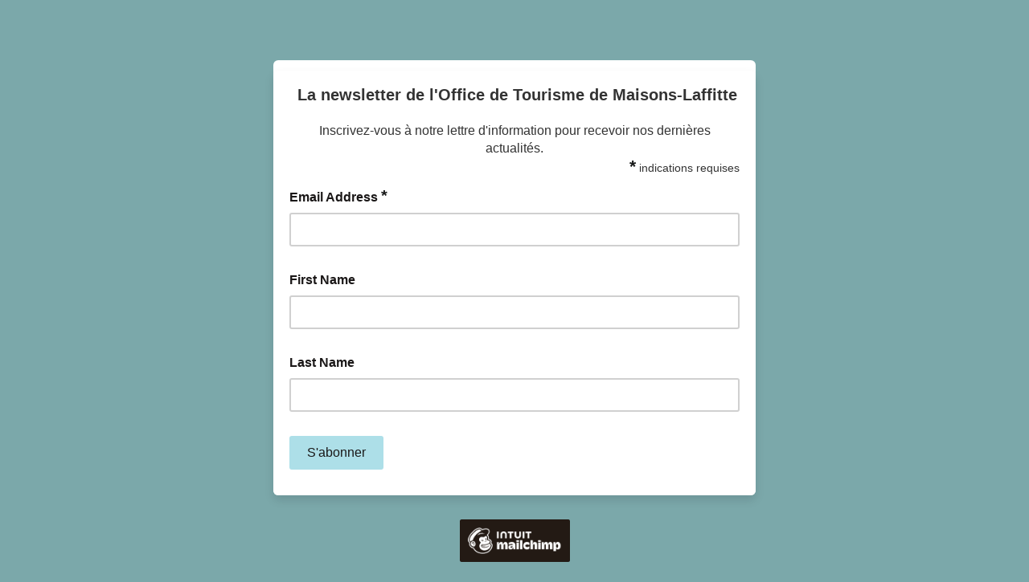

--- FILE ---
content_type: application/javascript
request_url: https://tourisme-maisonslaffitte.us16.list-manage.com/7B33wTfVra/4JeJ9c/tNc_/Oi5u4c8bJ8ScmpG5/ZVpVQG8PAg/RGd0VR/93aH0B
body_size: 176257
content:
(function(){if(typeof Array.prototype.entries!=='function'){Object.defineProperty(Array.prototype,'entries',{value:function(){var index=0;const array=this;return {next:function(){if(index<array.length){return {value:[index,array[index++]],done:false};}else{return {done:true};}},[Symbol.iterator]:function(){return this;}};},writable:true,configurable:true});}}());(function(){Hf();tMJ();rgJ();var Uz=function(Nz){var xw=Nz[0]-Nz[1];var pH=Nz[2]-Nz[3];var lU=Nz[4]-Nz[5];var qY=P["Math"]["sqrt"](xw*xw+pH*pH+lU*lU);return P["Math"]["floor"](qY);};var H4=function(kU){return ~kU;};var jL=function(){return Cx.apply(this,[xX,arguments]);};function tMJ(){hQ=+ ! +[],LP=+ ! +[]+! +[]+! +[],ln=[+ ! +[]]+[+[]]-+ ! +[],Js=+ ! +[]+! +[]+! +[]+! +[]+! +[]+! +[]+! +[],kP=+ ! +[]+! +[]+! +[]+! +[]+! +[]+! +[],JJ=[+ ! +[]]+[+[]]-[],Jc=+[],X=! +[]+! +[]+! +[]+! +[],IQ=+ ! +[]+! +[]+! +[]+! +[]+! +[],RV=[+ ! +[]]+[+[]]-+ ! +[]-+ ! +[],LX=! +[]+! +[];}var Px=function(A4){if(A4===undefined||A4==null){return 0;}var cL=A4["toLowerCase"]()["replace"](/[^a-z]+/gi,'');return cL["length"];};var zL=function(Qx,gg){return Qx>>gg;};var h8=function(){return IL.apply(this,[TQ,arguments]);};var Rg=function(bw,BH){return bw in BH;};var ML=function(VU,GY){return VU<<GY;};var x5=function(sB,Q8){return sB|Q8;};var Hz=function Dx(UT,rL){'use strict';var RU=Dx;switch(UT){case UQ:{var P5=rL[Jc];nY.push(tl);var Bz;return Bz=P5&&S8(lM()[Dw(vv)](GS,sl,gL),typeof P[lM()[Dw(zB)].apply(null,[NU,NH,zl])])&&BT(P5[BT(typeof Sz()[fU(JN)],'undefined')?Sz()[fU(V4)](lN,kL,fY,jT):Sz()[fU(Z4)](rl,YH,FM,Ev)],P[lM()[Dw(zB)].apply(null,[NU,NH,G5])])&&k5(P5,P[lM()[Dw(zB)].apply(null,[NU,NH,tT])][nM()[nw(Z4)].call(null,kv,c5)])?Tg()[Tz(zl)](Rl,tH,tT,FH):typeof P5,nY.pop(),Bz;}break;case OK:{var x4=rL[Jc];var hv=rL[hQ];var rY=rL[LX];nY.push(hg);x4[hv]=rY[lM()[Dw(C4)](hz,qv,C4)];nY.pop();}break;case BX:{var l4=rL[Jc];var UY=rL[hQ];var OM=rL[LX];nY.push(pU);try{var p8=nY.length;var K5=l8([]);var L4;return L4=mY(pj,[L5()[b5(zl)](IY,OS,l8({}),pv,H8,jT),BT(typeof kB()[WN(rg)],'undefined')?kB()[WN(IY)](tx,g5,jz,l8(l8({}))):kB()[WN(fv)](zB,JN,O4,wH),Sz()[fU(Q5)].apply(null,[l8(l8([])),EU,T8,tl]),l4.call(UY,OM)]),nY.pop(),L4;}catch(Vv){nY.splice(Kv(p8,d5),Infinity,pU);var Wz;return Wz=mY(pj,[L5()[b5(zl)](IY,OS,TS,VN,fl,jT),k5(typeof lM()[Dw(CS)],F5('',[][[]]))?lM()[Dw(T8)].apply(null,[Gx,Fw,l8([])]):lM()[Dw(YL)](cg,G8,bv),k5(typeof Sz()[fU(UU)],F5('',[][[]]))?Sz()[fU(Q5)](fw,EU,WB,tl):Sz()[fU(V4)](Dv,TY,sT,QM),Vv]),nY.pop(),Wz;}nY.pop();}break;case In:{return this;}break;case mQ:{return this;}break;case Kc:{nY.push(Tv);this[lM()[Dw(W5)].call(null,JH,zT,TS)]=l8(Z4);var kM=this[k5(typeof Sz()[fU(sT)],F5('',[][[]]))?Sz()[fU(tx)].apply(null,[dT,MH,Ll,fl]):Sz()[fU(V4)].call(null,hz,bl,HY,jv)][Z4][nM()[nw(FL)].apply(null,[G5,sx])];if(BT(lM()[Dw(T8)].apply(null,[Gx,wY,wN]),kM[BT(typeof L5()[b5(PL)],'undefined')?L5()[b5(IY)](T5,PH,bY,tx,Pl,Ew):L5()[b5(zl)].call(null,IY,OS,pv,Pl,hz,Sw)]))throw kM[Sz()[fU(Q5)](l8(l8(Z4)),XH,wN,tl)];var Ul;return Ul=this[k5(typeof nM()[nw(vY)],'undefined')?nM()[nw(HY)](fL,ZK):nM()[nw(VN)](SL,tB)],nY.pop(),Ul;}break;case Ms:{var N5=rL[Jc];nY.push(I5);var Y5=P[kB()[WN(tT)](Cf,H5,dU,b4)](N5);var ml=[];for(var pL in Y5)ml[nM()[nw(d5)](W8,bg)](pL);ml[nM()[nw(tx)](Q5,CB)]();var tw;return tw=function zv(){nY.push(gU);for(;ml[k5(typeof lM()[Dw(Ev)],'undefined')?lM()[Dw(Z4)].call(null,W1,k7,gL):lM()[Dw(YL)](UE,bE,m1)];){var X7=ml[lM()[Dw(fA)].call(null,PF,Xt,mG)]();if(Rg(X7,Y5)){var Hb;return zv[lM()[Dw(C4)].call(null,hz,q6,zB)]=X7,zv[lM()[Dw(W5)](JH,J3,vY)]=l8(d5),nY.pop(),Hb=zv,Hb;}}zv[lM()[Dw(W5)].call(null,JH,J3,n2)]=l8(Z4);var Lt;return nY.pop(),Lt=zv,Lt;},nY.pop(),tw;}break;case DW:{nY.push(z6);this[BT(typeof lM()[Dw(zl)],F5([],[][[]]))?lM()[Dw(YL)].apply(null,[wN,k7,l8({})]):lM()[Dw(W5)].apply(null,[JH,gb,rl])]=l8(Z4);var cb=this[Sz()[fU(tx)](bY,Sl,IE,fl)][OA[Xh]][nM()[nw(FL)].call(null,G5,Mz)];if(BT(lM()[Dw(T8)].call(null,Gx,qT,vv),cb[k5(typeof L5()[b5(H8)],'undefined')?L5()[b5(zl)](IY,OS,SA,YR,Mb,W6):L5()[b5(IY)](tE,cR,fA,n7,WB,DG)]))throw cb[Sz()[fU(Q5)].apply(null,[IE,cq,MR,tl])];var Yt;return Yt=this[nM()[nw(HY)](fL,Gt)],nY.pop(),Yt;}break;case kJ:{nY.push(LC);var Q6;return Q6=BT(typeof kB()[WN(fl)],F5('',[][[]]))?kB()[WN(IY)].apply(null,[l8(d5),zG,xE,mb]):kB()[WN(QR)].apply(null,[SA,H6,UL,H8]),nY.pop(),Q6;}break;case SP:{return this;}break;case M9:{var R6=rL[Jc];var SG=rL[hQ];var Dt=rL[LX];return R6[SG]=Dt;}break;case hQ:{var l6=rL[Jc];var tt=rL[hQ];var dr=rL[LX];nY.push(wR);try{var SI=nY.length;var M7=l8(hQ);var dG;return dG=mY(pj,[L5()[b5(zl)](IY,OS,MR,lC,fw,Th),BT(typeof kB()[WN(zB)],F5('',[][[]]))?kB()[WN(IY)](l8({}),ZO,x1,Xh):kB()[WN(fv)].call(null,OS,JN,Jv,YR),k5(typeof Sz()[fU(Yr)],F5('',[][[]]))?Sz()[fU(Q5)].call(null,ZC,rG,vv,tl):Sz()[fU(V4)].apply(null,[mb,hG,vv,IA]),l6.call(tt,dr)]),nY.pop(),dG;}catch(nC){nY.splice(Kv(SI,d5),Infinity,wR);var vt;return vt=mY(pj,[L5()[b5(zl)].apply(null,[IY,OS,vv,Y6,W8,Th]),lM()[Dw(T8)](Gx,Tx,G5),Sz()[fU(Q5)](YL,rG,IY,tl),nC]),nY.pop(),vt;}nY.pop();}break;case kV:{var Sh=rL[Jc];var j6;nY.push(jr);return j6=mY(pj,[Sz()[fU(nR)](l8(l8(Z4)),zE,MG,Cf),Sh]),nY.pop(),j6;}break;case Jc:{var bN=rL[Jc];return typeof bN;}break;case gn:{nY.push(CR);var gR;return gR=kB()[WN(QR)].apply(null,[d5,H6,LN,zB]),nY.pop(),gR;}break;case f9:{var Rb=rL[Jc];nY.push(tx);var Q3=P[BT(typeof kB()[WN(kt)],'undefined')?kB()[WN(IY)](sq,R2,QA,tx):kB()[WN(tT)].apply(null,[S6,H5,n6,lN])](Rb);var FN=[];for(var d6 in Q3)FN[nM()[nw(d5)].apply(null,[W8,Vt])](d6);FN[nM()[nw(tx)](Q5,m3)]();var bO;return bO=function sb(){nY.push(AF);for(;FN[k5(typeof lM()[Dw(fY)],F5('',[][[]]))?lM()[Dw(Z4)].apply(null,[W1,Kb,IE]):lM()[Dw(YL)].apply(null,[YH,xr,YL])];){var Ot=FN[lM()[Dw(fA)](PF,KI,RO)]();if(Rg(Ot,Q3)){var R3;return sb[lM()[Dw(C4)].apply(null,[hz,XI,FM])]=Ot,sb[k5(typeof lM()[Dw(nR)],F5([],[][[]]))?lM()[Dw(W5)](JH,mE,Ih):lM()[Dw(YL)].call(null,Ev,NA,kb)]=l8(d5),nY.pop(),R3=sb,R3;}}sb[BT(typeof lM()[Dw(lC)],'undefined')?lM()[Dw(YL)](Nh,Uh,l8({})):lM()[Dw(W5)].call(null,JH,mE,l8(l8(d5)))]=l8(Z4);var MA;return nY.pop(),MA=sb,MA;},nY.pop(),bO;}break;case tQ:{var bh=rL[Jc];var tI=rL[hQ];var sR=rL[LX];nY.push(Yr);bh[tI]=sR[lM()[Dw(C4)].call(null,hz,rA,kb)];nY.pop();}break;case NQ:{var g7=rL[Jc];var wA=rL[hQ];var pA=rL[LX];return g7[wA]=pA;}break;case ZZ:{var sO=rL[Jc];nY.push(Nt);var HI;return HI=mY(pj,[Sz()[fU(nR)].call(null,pv,Yb,l8({}),Cf),sO]),nY.pop(),HI;}break;case X0:{return this;}break;case Vf:{return this;}break;case E0:{var xb=rL[Jc];return typeof xb;}break;case jn:{var zF=rL[Jc];var r2;nY.push(wh);return r2=zF&&S8(lM()[Dw(vv)](GS,GO,Q5),typeof P[lM()[Dw(zB)](NU,L2,kv)])&&BT(zF[Sz()[fU(Z4)](l8(Z4),gH,DR,Ev)],P[lM()[Dw(zB)](NU,L2,l8(l8(Z4)))])&&k5(zF,P[lM()[Dw(zB)](NU,L2,l8(l8([])))][nM()[nw(Z4)](kv,cE)])?Tg()[Tz(zl)].apply(null,[OE,tH,dT,FH]):typeof zF,nY.pop(),r2;}break;case kP:{return this;}break;}};var sE=function(WR,AI){return WR%AI;};var Kt=function(lO,SF){return lO^SF;};var K7=function(){return Cx.apply(this,[XQ,arguments]);};var fE=function(){return Cx.apply(this,[LX,arguments]);};var S8=function(hR,Rr){return hR==Rr;};var VG=function(){hq=["+#N\'","R[\\!~<\"","5T.","PP^2ET)>Y6A2\\*","V7,O4","&[pA#","Y","HPK2]h8_-L>BzW^U~-YH","Z\t",";RA\\!l&>","\f\rT#","0A#J,2\x076])","\b","\\bS8\bZrd5n\vn","^^5K.\'I(Y","99"," \r\x002a;\tkOEK\'Z\x07Y","S[W6J\x00\'$","_ZW0H\x00","\x07UE","3\b-ZNC\tM;0z\r_pA6J\'8","\b2_.#[XXO","Q-0]Y","0P.JzTV71HO","$+K(Y","8/H3\b8_","PI","3^QY","KBT","WDGR=\'H\bRR\\7","!L\'$","UYx7M;9","W.*Z","^\\U6","$U","RXV&Z\n\'<_","e","|#dM<\vgP45} `IdV$~\b\npJl>H\n3N;\vj","e\f\t9X/gOGW+#O","QV\fL","4D7V^","<+S2",":.","YF","M","\nz*-:X.NO\rN-6IGWsHT:#W7\twG;MO","Z","1X(Lf^_","1X6hKE\b","P.",".1","L\f","//N\t$X5","R\\\'","M<\\-$^","K","YHCK*",",","/OOSI74^+JTU&H\x00",".#I<RA","","}+\"(","\x00;x>","NTR=\'TRAX\'\x40\t","MA","RA","&","CP \x40\v-","9\noV","(#W","H*zCE\rZ-)","1","\\[]T","","=\tJEBT.\'","Z^\tU*\'IR",";:^\bU[^","XP>L 8/I","_\v=/v;","x}NI:zp~\f>c9y7;EQr3}I","ZPH;W","$Q","1YY","]6E\x00","K[","%}r|\fo;$","\r!T","yH\x07&)s*8C","\b3C\x3fK","]pW2K,",":[*\t2","\nE.","R;[B","=9_,(","=L|^\tX;1","\fTR:M","\\O_\t^:","R-2ZyMZ6Y\x00\'$",")<[7\r50Y.","^6]0>#Y;%\r","","J-$N\x07#","\'$v7","]TP76M\x07^\\U:]\r +T9","8]MP>\\G++V2A\r4ZzQPT\x40^&!^X","","H7WF","&:O*",".^T","4\x40^}X",">R,\n","0M","F%=O%(C#WxY+sC\x40V","U5>W^eZ=)","M\'._\v34#:A5]DE","PW2K,V+",";9N-","]YUA\t<%W","$\x3f]7,\t9V.","&V4","\r\b9T","\r8H1","NTR=\'S","-T\x07R","[\\WM","\x00#PUOBZ32","0F)8_\n","9]5\\O_","V1","^8#N\x07\x00","\v<_\'","8_-2e\x3f\bL","$\x3f_-","E\b8\\\x3f/YYHX\r!Iu[_<",",^w",";/N\t!P6","W","n",".\r","\v\x07","PCW","A[7","\t;T7V^wW2\v_","\\\x07\'\'(","6IFM<D1:%H\x07\tD4LC^x\x3f.W","N","M~D^~WXU[","kP[QBSh\r_0\x00wa6_C_\x40x1,O\nYG",":B,KCS\tW76B\bRR\\","\r<","TTK6M5:+C\t%","O\x3f","]3LlDX*+T\x07","Y\\U","%vgp3pd91;xpk{+0\r\b}",":TR","^__O7-U","v",",Z$NX","..N\fO","#I\x00_,TCU","","L; \x07S","Q\r#\v","\r%~<2QXE\b","(+HP\\M*J&-_","\t",")+S","9\\\x3fKKV","\\7","MKwW2^\x07S[","M\x3f+W<H]","z]^Y_","-A]}6O$>\r\b\x07A>_","\x00A#=[(]&\x006B2","wX)PVEE\x40R*\'I\nY","J&Z&._:2\t#","&IY\\","=(X2","xno\v","UY\\7h\t:y0",":O","M=\'_08\f\t:T4","N7\f:9T",":\x3fT*\b<;P#\x07JCV\bO","6_\t<S3\b\t\"8\\\x3fJCR!N*-K\x07","\x40$`","H\t\'>=\t%EzVNTR0\'_K\x07[L\x3fET\'jU<\v","ZPM0A6/N\x00$p*","^YGX1E",":/M\x07","\n\x00]VQ_\t<","","|VYTH10d]\b","UKe\bI16O\x07#]Y","\fv!<_,>\b%P*\x00]N","3\t%G3]}^P;0x]\\W6[","Af6G","4L\x003-&_3\tT;]XwI7OOA","\x07","_]\\0B\'\':j,\t8]","\r","\x07^*\rL$\x07SE\\!]\r#-9Y,\b\r%",".Z","\b:n>K","\'QDUL-bv]i\x3fH\r:jj2M9\tVK\\\tX~RUp\\[!H","8^.",".O3\f","9\t(\t6C.]KE4R3\'HL","Y N\x3f","//X2","M2]\x3f]^C","_","1C71L^C","\t2f\x3foCUo,#X\x00[pA0L!%T","\r%T","27","#}ft#o","<","7L+/j7\f>6E3","^2\'U","F\vj\f","*&S-\t","L>S`","(\'U\x07","^GX\'L","P5]","&9R.WD","W\\M\x07L\'8[,.%P=","I]Z07K,^TU\x00]-","N^^","n-8\f\t:T4","-\t","4\x40&","\\\n)2)\bmmFZII","#","N^N3\'U9XP","QO]H","3","!0_","\f\x002R.#]FTR+/\n\x00"];};var qI=function(){return Xq.apply(this,[NQ,arguments]);};var I6=function(){if(P["Date"]["now"]&&typeof P["Date"]["now"]()==='number'){return P["Date"]["now"]();}else{return +new (P["Date"])();}};var gh=function(V6){if(P["document"]["cookie"]){try{var t7=P["document"]["cookie"]["split"]('; ');var vA=null;var Ur=null;for(var Wh=0;Wh<t7["length"];Wh++){var q2=t7[Wh];if(q2["indexOf"](""["concat"](V6,"="))===0){var UG=q2["substring"](""["concat"](V6,"=")["length"]);if(UG["indexOf"]('~')!==-1||P["decodeURIComponent"](UG)["indexOf"]('~')!==-1){vA=UG;}}else if(q2["startsWith"](""["concat"](V6,"_"))){var GA=q2["indexOf"]('=');if(GA!==-1){var Y7=q2["substring"](GA+1);if(Y7["indexOf"]('~')!==-1||P["decodeURIComponent"](Y7)["indexOf"]('~')!==-1){Ur=Y7;}}}}if(Ur!==null){return Ur;}if(vA!==null){return vA;}}catch(Fb){return false;}}return false;};var O1=function(vh,qr){return vh<=qr;};var Eq=function(lh){return P["unescape"](P["encodeURIComponent"](lh));};var IN=function v3(kO,fF){var Bt=v3;var LG=xI(new Number(IX),zh);var D3=LG;LG.set(kO);for(kO;D3+kO!=Bj;kO){switch(D3+kO){case nJ:{var lr=fF[Jc];nY.push(LE);var gO=lr[nM()[nw(FL)](G5,R4)]||{};gO[L5()[b5(zl)].apply(null,[IY,OS,TG,mb,E2,IO])]=BT(typeof kB()[WN(IR)],'undefined')?kB()[WN(IY)].apply(null,[mb,Mr,VR,T2]):kB()[WN(fv)](Pl,JN,gX,VF),delete gO[Sz()[fU(36)](66,754,48,55)],lr[nM()[nw(FL)](G5,R4)]=gO;nY.pop();kO-=mQ;}break;case Fs:{var BF=fF[Jc];var Q2=fF[hQ];var bI=fF[LX];nY.push(rg);P[kB()[WN(tT)].apply(null,[l8(Z4),H5,YA,Gh])][nM()[nw(E2)](E2,hE)](BF,Q2,mY(pj,[lM()[Dw(C4)](hz,GI,p7),bI,lM()[Dw(Gh)](s2,Vt,IR),l8(Z4),Sz()[fU(C4)].apply(null,[l8(Z4),nF,l8(Z4),rA]),l8(Z4),ft()[pE(d5)](MG,zl,Yq,FL,JH),l8(Z4)]));var mI;return nY.pop(),mI=BF[Q2],mI;}break;case MP:{kO-=LQ;return nY.pop(),Zb=hO[Lb],Zb;}break;case wK:{var cO=fF[Jc];nY.push(tq);kO-=j0;var c6=mY(pj,[kB()[WN(tx)](l8(l8([])),IE,WU,U3),cO[Z4]]);Rg(OA[WB],cO)&&(c6[Sz()[fU(rl)](W5,YO,Ll,lC)]=cO[d5]),Rg(lN,cO)&&(c6[Sz()[fU(vY)](d5,SN,l8({}),PL)]=cO[OA[E2]],c6[kB()[WN(ZC)].apply(null,[gr,Ih,US,Ab])]=cO[OA[dT]]),this[Sz()[fU(tx)](TS,jl,l8(l8([])),fl)][nM()[nw(d5)].call(null,W8,Hq)](c6);nY.pop();}break;case B9:{kO-=Ds;var kI=fF[Jc];nY.push(sC);var tr=kI[nM()[nw(FL)](G5,DN)]||{};tr[L5()[b5(zl)](IY,OS,YL,vv,VO,P7)]=kB()[WN(fv)](fq,JN,r7,lN),delete tr[Sz()[fU(36)](96,603,80,55)],kI[nM()[nw(FL)].call(null,G5,DN)]=tr;nY.pop();}break;case Gp:{kO-=kK;if(k5(S3,undefined)&&k5(S3,null)&&ON(S3[lM()[Dw(Z4)].call(null,W1,Sv,Z4)],Z4)){try{var g6=nY.length;var x6=l8({});var zb=P[lM()[Dw(rr)](pt,EB,l8(l8(Z4)))](S3)[lM()[Dw(YR)].apply(null,[GE,LU,vY])](BT(typeof Sz()[fU(F6)],F5([],[][[]]))?Sz()[fU(V4)](l8(d5),BA,O7,tl):Sz()[fU(TG)](MG,Mx,SA,K3));if(ON(zb[lM()[Dw(Z4)].apply(null,[W1,Sv,U3])],VN)){N2=P[lM()[Dw(RO)].call(null,lt,VB,m1)](zb[VN],YL);}}catch(Tr){nY.splice(Kv(g6,d5),Infinity,s3);}}}break;case JP:{var JI=C7(P[Sz()[fU(dT)].apply(null,[Ab,PE,l8({}),Ll])][lM()[Dw(zl)](FL,qR,W5)][k5(typeof lM()[Dw(ZF)],F5([],[][[]]))?lM()[Dw(F1)].apply(null,[Jr,mt,QR]):lM()[Dw(YL)](Ib,gt,gq)][l1()[xA(zB)].call(null,fw,n1,V4,wh)](k5(typeof nM()[nw(kb)],F5([],[][[]]))?nM()[nw(JE)].apply(null,[rb,j4]):nM()[nw(VN)](R7,m3)),null)?Sz()[fU(Xh)](TG,mg,l8(l8(Z4)),hA):Sz()[fU(FH)](Ab,nB,l8(l8(Z4)),Wb);var kE=C7(P[Sz()[fU(dT)](dT,PE,l8([]),Ll)][lM()[Dw(zl)](FL,qR,l8(Z4))][k5(typeof lM()[Dw(SA)],'undefined')?lM()[Dw(F1)](Jr,mt,l8(l8({}))):lM()[Dw(YL)](XO,KR,Yr)][l1()[xA(zB)](bY,n1,V4,wh)](lM()[Dw(sA)](Z3,Hl,Ih)),null)?Sz()[fU(Xh)](O7,mg,l8(l8(d5)),hA):Sz()[fU(FH)](hr,nB,Ll,Wb);var RA=[m7,E3,Ph,HA,Z2,JI,kE];var Oq=RA[l1()[xA(Z4)].call(null,tH,TF,IY,GE)](nM()[nw(hz)](ZF,RF));var UA;return nY.pop(),UA=Oq,UA;}break;case xZ:{var hO=fF[Jc];var Lb=fF[hQ];kO+=K0;var g2=fF[LX];nY.push(IF);P[kB()[WN(tT)](RO,H5,ZH,m1)][nM()[nw(E2)](E2,qU)](hO,Lb,mY(pj,[lM()[Dw(C4)](hz,D2,wH),g2,lM()[Dw(Gh)].apply(null,[s2,GN,Mb]),l8(Z4),Sz()[fU(C4)](MG,v5,tH,rA),l8(Z4),ft()[pE(d5)].apply(null,[VF,zl,Yq,l8({}),PC]),l8(OA[Xh])]));var Zb;}break;case lW:{var Sb;return nY.pop(),Sb=N2,Sb;}break;case gp:{var UO=fF[Jc];nY.push(C6);var rt=mY(pj,[kB()[WN(tx)](l8(l8([])),IE,J1,fl),UO[Z4]]);kO-=ZQ;Rg(d5,UO)&&(rt[Sz()[fU(rl)](lC,jC,G5,lC)]=UO[d5]),Rg(lN,UO)&&(rt[BT(typeof Sz()[fU(XR)],'undefined')?Sz()[fU(V4)].apply(null,[V4,hg,kv,Ah]):Sz()[fU(vY)](l8(l8(Z4)),rI,tF,PL)]=UO[vZ[ft()[pE(XR)](tF,Xh,N1,wH,P6)]()],rt[kB()[WN(ZC)].call(null,DR,Ih,kg,mG)]=UO[Xh]),this[k5(typeof Sz()[fU(vY)],F5('',[][[]]))?Sz()[fU(tx)](l8(d5),rq,Ab,fl):Sz()[fU(V4)].call(null,rl,Jt,IY,vR)][nM()[nw(d5)](W8,Jt)](rt);nY.pop();}break;case Xj:{var Lh=fF[Jc];nY.push(bG);var wE=Lh[nM()[nw(FL)].apply(null,[G5,gY])]||{};wE[L5()[b5(zl)](IY,OS,fq,lC,IE,CG)]=k5(typeof kB()[WN(nR)],'undefined')?kB()[WN(fv)](T2,JN,L0,l8(d5)):kB()[WN(IY)](dT,xF,n1,H8),delete wE[Sz()[fU(36)](16,982,24,55)],Lh[nM()[nw(FL)](G5,gY)]=wE;kO+=tZ;nY.pop();}break;case c9:{nY.push(bt);kO-=Os;var m7=P[Sz()[fU(dT)](tl,PE,MR,Ll)][BT(typeof kB()[WN(wN)],'undefined')?kB()[WN(IY)](tT,RO,kh,zl):kB()[WN(rA)].call(null,n7,mb,Vq,l8(l8({})))]||P[lM()[Dw(zl)].apply(null,[FL,qR,fA])][kB()[WN(rA)](mb,mb,Vq,l8([]))]?Sz()[fU(Xh)].apply(null,[l8(l8([])),mg,l8(d5),hA]):Sz()[fU(FH)].call(null,l8(l8({})),nB,Ll,Wb);var E3=C7(P[Sz()[fU(dT)].call(null,zl,PE,l8(l8(d5)),Ll)][lM()[Dw(zl)](FL,qR,zB)][BT(typeof lM()[Dw(fA)],'undefined')?lM()[Dw(YL)](Q7,m2,U3):lM()[Dw(F1)].call(null,Jr,mt,Ih)][k5(typeof l1()[xA(Gh)],'undefined')?l1()[xA(zB)].apply(null,[Mb,n1,V4,wh]):l1()[xA(YL)](zl,IE,qG,Rh)](Sz()[fU(VO)](l8(d5),Bb,Yr,n7)),null)?k5(typeof Sz()[fU(NG)],F5('',[][[]]))?Sz()[fU(Xh)](hz,mg,U3,hA):Sz()[fU(V4)].call(null,zl,lE,tH,tT):Sz()[fU(FH)].call(null,FM,nB,l8(l8({})),Wb);var Ph=C7(typeof P[ft()[pE(E2)](wH,tT,Mb,hr,Or)][Sz()[fU(VO)].call(null,S6,Bb,b4,n7)],Sz()[fU(Gh)].call(null,l8(l8({})),fO,l8(l8(Z4)),Vt))&&P[ft()[pE(E2)].apply(null,[QR,tT,Mb,Cf,Or])][Sz()[fU(VO)](lN,Bb,kv,n7)]?k5(typeof Sz()[fU(DC)],F5('',[][[]]))?Sz()[fU(Xh)](l8(l8({})),mg,Gh,hA):Sz()[fU(V4)].call(null,l8({}),Zq,O7,f7):Sz()[fU(FH)].call(null,dT,nB,Gh,Wb);var HA=C7(typeof P[Sz()[fU(dT)](l8(d5),PE,FL,Ll)][Sz()[fU(VO)](C4,Bb,tl,n7)],Sz()[fU(Gh)](fl,fO,Mb,Vt))?Sz()[fU(Xh)].call(null,MG,mg,Gh,hA):Sz()[fU(FH)](Yr,nB,l8(l8([])),Wb);var Z2=k5(typeof P[Sz()[fU(dT)].apply(null,[gL,PE,vY,Ll])][BT(typeof nM()[nw(NG)],F5([],[][[]]))?nM()[nw(VN)].apply(null,[Iq,hN]):nM()[nw(Yq)](tT,Az)],Sz()[fU(Gh)].apply(null,[kv,fO,C4,Vt]))||k5(typeof P[k5(typeof lM()[Dw(Dv)],'undefined')?lM()[Dw(zl)].call(null,FL,qR,SA):lM()[Dw(YL)](O3,HC,gr)][nM()[nw(Yq)].apply(null,[tT,Az])],Sz()[fU(Gh)](OS,fO,l8({}),Vt))?Sz()[fU(Xh)](l8(l8(d5)),mg,JN,hA):Sz()[fU(FH)].call(null,YR,nB,bY,Wb);}break;case lV:{nY.push(HY);kO-=Ss;var JC;return JC=[P[ft()[pE(E2)](IE,tT,Mb,l8({}),G8)][nM()[nw(YE)](n7,JF)]?P[ft()[pE(E2)].call(null,VO,tT,Mb,tx,G8)][BT(typeof nM()[nw(CS)],F5('',[][[]]))?nM()[nw(VN)](CG,p2):nM()[nw(YE)](n7,JF)]:lM()[Dw(B1)].call(null,U1,ZA,vv),P[ft()[pE(E2)](sl,tT,Mb,l8({}),G8)][nM()[nw(CO)](kt,J6)]?P[ft()[pE(E2)](FL,tT,Mb,YL,G8)][k5(typeof nM()[nw(Cb)],'undefined')?nM()[nw(CO)](kt,J6):nM()[nw(VN)](fq,qR)]:lM()[Dw(B1)].apply(null,[U1,ZA,PL]),P[BT(typeof ft()[pE(gL)],'undefined')?ft()[pE(Xh)].apply(null,[Xh,RR,sI,tl,Vt]):ft()[pE(E2)](DR,tT,Mb,T2,G8)][nM()[nw(gt)](Dr,Cf)]?P[BT(typeof ft()[pE(bY)],F5(kB()[WN(FH)].apply(null,[fq,JE,R7,YR]),[][[]]))?ft()[pE(Xh)](Cf,IG,IE,kb,YC):ft()[pE(E2)](tl,tT,Mb,tF,G8)][nM()[nw(gt)].call(null,Dr,Cf)]:lM()[Dw(B1)].apply(null,[U1,ZA,vY]),C7(typeof P[ft()[pE(E2)].call(null,VN,tT,Mb,l8(l8([])),G8)][lM()[Dw(p7)](AE,p3,T8)],Sz()[fU(Gh)](fl,Gx,mR,Vt))?P[ft()[pE(E2)](Y6,tT,Mb,T8,G8)][lM()[Dw(p7)].apply(null,[AE,p3,SA])][lM()[Dw(Z4)].call(null,W1,D7,Lr)]:OG(d5)],nY.pop(),JC;}break;case NQ:{kO+=EZ;var S3=fF[Jc];var N2;nY.push(s3);}break;case ZX:{kO-=NP;return String(...fF);}break;case QX:{return parseInt(...fF);}break;}}};var B6=function(){return Cx.apply(this,[Jc,arguments]);};var SR=function(A7,F7){var gI=P["Math"]["round"](P["Math"]["random"]()*(F7-A7)+A7);return gI;};var TO=function(){sF=["\x6c\x65\x6e\x67\x74\x68","\x41\x72\x72\x61\x79","\x63\x6f\x6e\x73\x74\x72\x75\x63\x74\x6f\x72","\x6e\x75\x6d\x62\x65\x72"];};var k5=function(L6,WE){return L6!==WE;};var mY=function Rq(W3,wI){var L3=Rq;do{switch(W3){case rJ:{W3=zc;var Bq={};nY.push(z7);AA[lM()[Dw(dT)](Mh,kq,l8({}))]=Mt;AA[lM()[Dw(E2)].apply(null,[V4,M3,l8(l8(Z4))])]=Bq;}break;case sQ:{nY.pop();W3-=OW;}break;case rj:{W3=sQ;H1=function(Mt){return Rq.apply(this,[G,arguments]);}([function(cG,I3){return Rq.apply(this,[Vp,arguments]);},function(mh,V1,XF){'use strict';return CF.apply(this,[lP,arguments]);}]);}break;case tJ:{var BE;W3+=Mj;return nY.pop(),BE=Xr,BE;}break;case DJ:{AA[k5(typeof kB()[WN(dT)],F5('',[][[]]))?kB()[WN(Gh)].apply(null,[Yr,nR,P3,mG]):kB()[WN(IY)](HY,K6,zI,NG)]=function(Ir){nY.push(s6);var MF=Ir&&Ir[kB()[WN(dT)](V4,sA,b1,wH)]?function wq(){var jR;nY.push(qh);return jR=Ir[lM()[Dw(gL)](Gr,xS,Xh)],nY.pop(),jR;}:function pC(){return Ir;};AA[lM()[Dw(bY)](Mh,WO,YL)](MF,BT(typeof Sz()[fU(V4)],'undefined')?Sz()[fU(V4)].call(null,pv,sr,rl,wG):Sz()[fU(VF)](rl,Yb,tF,G8),MF);var ZE;return nY.pop(),ZE=MF,ZE;};W3+=EQ;}break;case B:{OA=Cx(cK,[['CUQbXUUUUUU','v','fbbXUUUUUU','U','5bYQx','CfQCQ5YfQbXUUUUUU','Cfvf55x','vxvv5UYXUUUUUU','$fY','5bbxbXUUUUUU','vvvvvvv','x','bUY5$UU','f','5C','$UfC','fUCv','x5UU','v$Qf','$5xvC','xfY5v','$','C','5','b','$U','fU','f$','fx','fQ','$UU','fb','$fx','$UUU','CfQCQ5YfQ5','xUUU','$UU$','CQQQ','fQQQ','$UUUU','$b','fUUU','$Q','fU$5','YCQ','$$','QQ','$X5Y','$XCx','Y','xf','$x','$Y','bbb','x5UUUUU','fU$','vYb','ffff','f$Q','f$5UUUUU','$Xv$','$XYx','fX$$'],l8(d5)]);Ic=function NMOnGIlzwW(){pY();kZ();function zN(){return this;}function kZ(){vW=+ ! +[],q9=+ ! +[]+! +[]+! +[]+! +[]+! +[],EE=[+ ! +[]]+[+[]]-+ ! +[],B=! +[]+! +[],Bg=+ ! +[]+! +[]+! +[]+! +[]+! +[]+! +[],Q=+ ! +[]+! +[]+! +[],bW=[+ ! +[]]+[+[]]-+ ! +[]-+ ! +[],qZ=! +[]+! +[]+! +[]+! +[],bg=+ ! +[]+! +[]+! +[]+! +[]+! +[]+! +[]+! +[],Cr=[+ ! +[]]+[+[]]-[],ft=+[];}Gg();var pr;function mZ(){return XN.apply(this,[VI,arguments]);}function Fc(){var Sr={};Fc=function(){return Sr;};return Sr;}function Bp(){DN=[";","|4soYV !1\t","",";7dw`V)#z/i6s[\"{H\\+Mt<RFO:V5G","i[$\'HPtW15JHT<\"BR]0\v29RP!5\vNZt\x07\\w1\bSA4/[$\v\x4065O[","g"];}function Et(){return Gp.apply(this,[VI,arguments]);}var k;function pG(Ac){return TC()[Ac];}function Gg(){zI=Bg+q9*Cr,JY=q9+q9*Cr,Yj=q9+Q*Cr+q9*Cr*Cr+q9*Cr*Cr*Cr+Bg*Cr*Cr*Cr*Cr,xp=Bg+EE*Cr+B*Cr*Cr+q9*Cr*Cr*Cr+q9*Cr*Cr*Cr*Cr,RN=qZ+qZ*Cr,YN=Q+B*Cr,VR=Q+qZ*Cr,fI=Bg+B*Cr,hr=qZ+Cr,FC=EE+qZ*Cr,ZZ=EE+q9*Cr,lC=bg+B*Cr,hg=vW+q9*Cr,SZ=qZ+B*Cr,Xk=ft+B*Cr+Q*Cr*Cr+Bg*Cr*Cr*Cr+q9*Cr*Cr*Cr*Cr,JW=B+B*Cr,b=Bg+Q*Cr+q9*Cr*Cr+q9*Cr*Cr*Cr+Bg*Cr*Cr*Cr*Cr,sr=qZ+B*Cr+ft*Cr*Cr+Cr*Cr*Cr,wk=EE+Cr,lk=B+q9*Cr,VI=ft+Q*Cr,TW=vW+qZ*Cr,dE=ft+B*Cr,wC=vW+Bg*Cr,mp=B+Q*Cr,wW=ft+Bg*Cr,lc=bW+q9*Cr,IN=bW+B*Cr,XY=q9+Q*Cr,Er=Bg+Q*Cr,Hp=Bg+Cr,Nr=vW+Cr,J9=B+Bg*Cr,cY=ft+q9*Cr,Nk=bg+q9*Cr,UN=qZ+Q*Cr,Z9=Bg+qZ*Cr,rr=EE+B*Cr,Ag=Q+Q*Cr,WR=B+qZ*Cr,RC=bg+Q*Cr,Zp=qZ+q9*Cr;}function Or(Dk,z9){return Dk!=z9;}function LG(){return gN.apply(this,[lC,arguments]);}function Gp(FR,wr){var K9=Gp;switch(FR){case lC:{var TN=wr[ft];TN[TN[BY](r9)]=function(){var AZ=this[wt]();var Nj=this[Yr]();var RE=this[Yr]();var jR=this[dt](RE,Nj);if(VY(AZ)){var Pr=this;var BZ={get(Ok){Pr[HR]=Ok;return RE;}};this[HR]=new Proxy(this[HR],BZ);}this[k9].push(jR);};Gp(wC,[TN]);}break;case hg:{var MW=wr[ft];MW[MW[BY](Yr)]=function(){this[k9].push(Bk(this[Yr](),this[Yr]()));};Gp(Z9,[MW]);}break;case B:{var TZ=wr[ft];TZ[TZ[BY](fr)]=function(){this[k9].push(this[P9]());};Gp(VI,[TZ]);}break;case wC:{var gt=wr[ft];gt[gt[BY](XW)]=function(){this[k9].push(this[qY]());};IY(wW,[gt]);}break;case hr:{var hW=wr[ft];hW[hW[BY](mR)]=function(){this[k9].push(this[Lj](undefined));};Gp(Nr,[hW]);}break;case Z9:{var fc=wr[ft];fc[fc[BY](LR)]=function(){this[k9].push(this[KC](this[qY]()));};Gp(Er,[fc]);}break;case VI:{var FN=wr[ft];FN[FN[BY](I9)]=function(){this[k9]=[];pW.call(this[Rr]);this[EZ](YW.b,this[br].length);};Gp(lC,[FN]);}break;case vW:{var w9=wr[ft];w9[w9[BY](kj)]=function(){var XG=this[wt]();var BC=w9[P9]();if(this[Yr](XG)){this[EZ](YW.b,BC);}};Gp(B,[w9]);}break;case Nr:{var pR=wr[ft];pR[pR[BY](Wr)]=function(){this[k9].push(this[Yr]()&&this[Yr]());};Gp(hg,[pR]);}break;case Er:{var vt=wr[ft];vt[vt[BY](cg)]=function(){this[k9].push(JC(this[Yr](),this[Yr]()));};Gp(vW,[vt]);}break;}}function X9(nG,Vp){return nG%Vp;}function TC(){var Jc=['Z','ZE','st','DY','Dp','gr','LZ','WW','cZ'];TC=function(){return Jc;};return Jc;}function pg(){var Fj=function(){};pg=function(){return Fj;};return Fj;}function WG(){return Gp.apply(this,[B,arguments]);}function ZG(){return ["\x61\x70\x70\x6c\x79","\x66\x72\x6f\x6d\x43\x68\x61\x72\x43\x6f\x64\x65","\x53\x74\x72\x69\x6e\x67","\x63\x68\x61\x72\x43\x6f\x64\x65\x41\x74"];}var Dg;function PZ(){return f.apply(this,[qZ,arguments]);}function Tr(){return XN.apply(this,[zI,arguments]);}function qc(Hr,AE){var jC=qc;switch(Hr){case J9:{var UE=AE[ft];var Sc=AE[vW];var Rg=AE[B];var dC=bE([],[]);var S=X9(bE(UE,RW()),qj);var zj=DN[Sc];for(var wI=mR;Bk(wI,zj.length);wI++){var bC=hI(zj,wI);var NC=hI(tt.sG,S++);dC+=gN(XY,[Wt(Gj(QR(bC),NC),Gj(QR(NC),bC))]);}return dC;}break;case Zp:{var DC=AE[ft];tt=function(FY,zt,ck){return qc.apply(this,[J9,arguments]);};return pr(DC);}break;case RC:{var XE=AE[ft];var jt=AE[vW];var ZR=[];var hZ=gN(ft,[]);var GR=jt?fZ[Fc()[NW(xI)](tR,pt(ct))]:fZ[Fc()[NW(tR)].apply(null,[TG,pt(Pt)])];for(var Mc=mR;Bk(Mc,XE[Fc()[NW(kW)](xI,pt(ZY))]);Mc=bE(Mc,TG)){ZR[Wk()[kt(NN)].apply(null,[WE,qE,pt(Yr),fC])](GR(hZ(XE[Mc])));}return ZR;}break;case wC:{TG=+ ! ![];NN=TG+TG;WE=TG+NN;mR=+[];tR=NN*TG+WE;xI=WE+tR*TG-NN;kW=WE+TG;EZ=tR*WE-kW*NN*TG;f9=TG*EZ-NN+WE;HN=tR-NN+xI;rC=TG*tR+xI+f9-HN;tc=rC*NN+kW+xI+WE;fC=kW+WE*rC-EZ+tc;VW=f9+tc*kW*EZ+HN;VC=tR*f9-WE+kW+rC;nc=HN*rC*TG+xI+kW;x9=HN*nc-TG+EZ*f9;vZ=tR*WE*EZ+xI+NN;P=tc+xI+WE+nc*HN;nI=TG+tR*xI+tc+WE;Mr=tc-xI+nc*HN+tR;KE=kW*f9+rC*NN+HN;Jj=HN*kW*xI+NN*WE;Sj=nc*kW-HN-NN*f9;Ir=kW*NN*HN*rC+tR;FZ=WE*nc+tc+rC*xI;Rr=HN*EZ*NN-tc-tR;lE=tR*HN*rC+TG-kW;nC=HN+tc+NN+xI*nc;zp=tc-TG+xI*WE;OC=kW*nc+xI*HN;gR=tc-kW-HN-TG+nc;Vr=NN*HN+kW+WE*TG;OR=tR*NN*HN-kW+f9;wR=HN*f9*TG-NN;RZ=tc+kW+WE;ZY=nc+EZ*xI*HN+WE;SW=nc*EZ-rC+TG-tc;PY=f9*HN-tR*rC-EZ;Vt=HN*kW-f9-EZ;qj=tR-xI-kW+f9+rC;Pt=WE*HN*tc+xI*rC;ct=xI*tR*WE*HN+EZ;qE=NN+rC+xI*kW*WE;Yr=rC+tR-f9+tc*EZ;qg=f9*nc-kW-WE*tR;KR=EZ*TG*xI-WE*kW;A=nc*xI-kW*TG-tc;lt=tR*EZ+TG+NN+rC;Dj=WE*NN+HN+rC+TG;E9=rC*WE+xI-kW*TG;Nt=HN*nc+tc+xI-NN;J=kW*tc*tR-f9-WE;k9=HN+tc*kW-tR+nc;HR=tc+f9*kW-WE+EZ;dt=xI+f9*kW*NN+TG;BY=f9-WE+nc+tR-xI;dG=tR+xI*HN+nc+TG;wt=EZ*WE*HN-NN-TG;P9=tc*EZ-kW+tR-TG;w=kW+tR*tc-EZ+NN;ME=kW-WE+tR*tc;Lj=f9+xI*EZ*tR-rC;rW=nc+tR+rC*xI+NN;EC=nc+f9+kW*tc;gW=nc-rC+tR*EZ*TG;GC=NN+EZ+HN*WE*xI;XW=WE-rC+TG+xI*tc;qY=tR-NN-HN+rC*f9;r9=rC*xI+tc*kW+f9;I9=tR-WE*TG+NN*nc;br=f9+HN-rC+tc-WE;fr=tc*xI+tR+rC;kj=rC*tR*EZ-nc-tc;cg=f9+WE*EZ*rC;LR=WE*HN*f9+EZ;KC=f9*rC-tR-tc-EZ;Wr=TG+tc+HN+NN*nc;QY=NN+tR-WE-TG+HN;ng=NN+EZ+tR+kW;wE=kW*rC-f9+EZ;cI=tc+EZ-kW+NN+xI;cr=kW+HN+rC*NN+tc;AG=tR*tc-WE-f9*HN;b9=TG+HN*tR+xI+EZ;ER=kW*xI+tc+f9-TG;rt=TG*rC+xI+tc+WE;EI=WE*nc-tc-tR-EZ;lj=tc+f9*WE+HN+rC;jN=kW+rC*EZ+tR;O9=HN*rC-TG+NN-xI;Np=f9*WE+nc-tR-rC;HG=nc*NN-xI-rC*f9;rR=EZ-HN-rC+nc+tc;pE=TG+tc+HN*rC;zY=nc+NN-EZ+tc;Ut=rC*HN+f9+tc-TG;gp=xI*f9*WE+HN;BE=WE*tc-tR+rC*xI;Qp=tc*xI*TG+tR;G9=TG+f9*HN*kW-tc;dZ=EZ+WE+f9*kW-TG;Wc=f9+xI*TG+rC;z=TG*EZ-kW+f9+tR;MR=tR*xI+HN-NN*rC;HW=kW*rC+NN*EZ+TG;gk=tR*rC+f9*TG*xI;vY=rC+xI*HN+kW;fE=NN*WE+EZ+TG;}break;case Nr:{var sN=AE[ft];var Ip=AE[vW];var m9=bE([],[]);var zR=X9(bE(Ip,RW()),KR);var NE=YE[sN];var AR=mR;while(Bk(AR,NE.length)){var xW=hI(NE,AR);var Rk=hI(qt.dI,zR++);m9+=gN(XY,[Gj(QR(Gj(xW,Rk)),Wt(xW,Rk))]);AR++;}return m9;}break;case Bg:{var xG=AE[ft];qt=function(Hg,IE){return qc.apply(this,[Nr,arguments]);};return jW(xG);}break;case Er:{var F=AE[ft];var EN=AE[vW];var Sg=AE[B];var hc=AE[Q];var n9=bE([],[]);var X=X9(bE(Sg,RW()),qj);var jc=xE[F];var wg=mR;if(Bk(wg,jc.length)){do{var Vg=hI(jc,wg);var rp=hI(kC.SN,X++);n9+=gN(XY,[Gj(Wt(QR(Vg),QR(rp)),Wt(Vg,rp))]);wg++;}while(Bk(wg,jc.length));}return n9;}break;case ZZ:{var QG=AE[ft];kC=function(AI,Xc,Lt,s){return qc.apply(this,[Er,arguments]);};return Yt(QG);}break;case JW:{var Rt=AE[ft];var B9=AE[vW];var TY=AE[B];var v9=DN[WE];var Bc=bE([],[]);var BI=DN[B9];for(var UZ=Gt(BI.length,TG);Wp(UZ,mR);UZ--){var O=X9(bE(bE(UZ,Rt),RW()),v9.length);var It=hI(BI,UZ);var tp=hI(v9,O);Bc+=gN(XY,[Wt(Gj(QR(It),tp),Gj(QR(tp),It))]);}return qc(Zp,[Bc]);}break;case hr:{var IC=AE[ft];var pI=AE[vW];var rj=Sk[NN];var DE=bE([],[]);var qI=Sk[IC];var IG=Gt(qI.length,TG);if(Wp(IG,mR)){do{var JZ=X9(bE(bE(IG,pI),RW()),rj.length);var Kr=hI(qI,IG);var CG=hI(rj,JZ);DE+=gN(XY,[Wt(Gj(QR(Kr),CG),Gj(QR(CG),Kr))]);IG--;}while(Wp(IG,mR));}return gN(lk,[DE]);}break;}}function S9(){return OI(pg()[pG(mR)]+'',";",vg());}function Ur(){this["Ar"]=(this["Lk"]&0xffff)*5+(((this["Lk"]>>>16)*5&0xffff)<<16)&0xffffffff;this.QN=kc;}var fZ;function IZ(a,b,c){return a.substr(b,c);}function HI(){return IZ(pg()[pG(mR)]+'',xk(),S9()-xk());}var Q,EE,bW,Cr,q9,Bg,vW,ft,qZ,B,bg;function kr(Ot){return TC()[Ot];}function pY(){Dg={};mR=0;pg()[pG(mR)]=NMOnGIlzwW;if(typeof window!=='undefined'){fZ=window;}else if(typeof global!==''+[][[]]){fZ=global;}else{fZ=this;}}function AC(){return IY.apply(this,[wW,arguments]);}function Rp(){return XN.apply(this,[Nk,arguments]);}function TI(){this["vj"]=(this["vj"]&0xffff)*0xcc9e2d51+(((this["vj"]>>>16)*0xcc9e2d51&0xffff)<<16)&0xffffffff;this.QN=vC;}var kC;function XR(){return cC.apply(this,[EE,arguments]);}function hj(){var OW=[]['\x6b\x65\x79\x73']();hj=function(){return OW;};return OW;}function Cc(){return Fg.apply(this,[lc,arguments]);}var vc;function xk(){return vg()+Ak("\x36\x32\x64\x38\x62\x65\x37")+3;}function v(){return gN.apply(this,[YN,arguments]);}function bE(rN,Cj){return rN+Cj;}function Qj(){this["Lk"]=this["Lk"]<<13|this["Lk"]>>>19;this.QN=Ur;}function vE(){this["Lk"]^=this["gZ"];this.QN=JN;}function OI(a,b,c){return a.indexOf(b,c);}function vC(){this["vj"]=this["vj"]<<15|this["vj"]>>>17;this.QN=ZW;}var YE;function DR(){return XN.apply(this,[EE,arguments]);}var Dt;function kc(){this["Lk"]=(this["Ar"]&0xffff)+0x6b64+(((this["Ar"]>>>16)+0xe654&0xffff)<<16);this.QN=wc;}var BG;function MZ(){return XN.apply(this,[lc,arguments]);}function xZ(){return f.apply(this,[bg,arguments]);}function Mk(){return cC.apply(this,[Hp,arguments]);}function qt(){return f.apply(this,[Q,arguments]);}function Fg(jI,W){var dW=Fg;switch(jI){case wW:{var Zc=W[ft];Zc[Zc[BY](lj)]=function(){this[k9].push(this[wt]());};XN(Nr,[Zc]);}break;case cY:{var E=W[ft];E[E[BY](jN)]=function(){this[AG](this[k9].pop(),this[Yr](),this[wt]());};Fg(wW,[E]);}break;case lk:{var bI=W[ft];bI[bI[BY](O9)]=function(){l.call(this[Rr]);};Fg(cY,[bI]);}break;case lc:{var tG=W[ft];tG[tG[BY](Np)]=function(){this[k9].push(Ek(this[Yr](),this[Yr]()));};Fg(lk,[tG]);}break;case Nk:{var nk=W[ft];nk[nk[BY](HG)]=function(){this[k9].push(Wt(this[Yr](),this[Yr]()));};Fg(lc,[nk]);}break;case IN:{var vr=W[ft];vr[vr[BY](gR)]=function(){this[k9].push(bE(this[Yr](),this[Yr]()));};Fg(Nk,[vr]);}break;case q9:{var pC=W[ft];pC[pC[BY](rR)]=function(){this[k9].push(g9(this[Yr](),this[Yr]()));};Fg(IN,[pC]);}break;case WR:{var gj=W[ft];gj[gj[BY](pE)]=function(){var cN=this[k9].pop();var M=this[wt]();if(Or(typeof cN,Fc()[NW(f9)].apply(null,[WE,pt(A)]))){throw pg()[pG(NN)].apply(null,[pt(lt),kW,TG]);}if(d9(M,TG)){cN.W++;return;}this[k9].push(new Proxy(cN,{get(tY,BW,wN){if(M){return ++tY.W;}return tY.W++;}}));};Fg(q9,[gj]);}break;case lC:{var gY=W[ft];gY[gY[BY](zY)]=function(){this[k9].push(Pp(this[Yr](),this[Yr]()));};Fg(WR,[gY]);}break;case dE:{var GZ=W[ft];GZ[GZ[BY](Ut)]=function(){this[k9].push(RY(this[Yr](),this[Yr]()));};Fg(lC,[GZ]);}break;}}function Ij(lG,fW){return lG>>>fW;}function ZW(){this["vj"]=(this["vj"]&0xffff)*0x1b873593+(((this["vj"]>>>16)*0x1b873593&0xffff)<<16)&0xffffffff;this.QN=EG;}function f(kG,tj){var pZ=f;switch(kG){case qZ:{var jE=tj[ft];nR(jE[mR]);for(var TE=mR;Bk(TE,jE.length);++TE){hj()[jE[TE]]=function(){var zW=jE[TE];return function(n,WN){var mj=tI(n,WN);hj()[zW]=function(){return mj;};return mj;};}();}}break;case Q:{var bN=tj[ft];var Ap=tj[vW];var cR=YE[rC];var dY=bE([],[]);var bp=YE[bN];var VE=Gt(bp.length,TG);while(Wp(VE,mR)){var Tj=X9(bE(bE(VE,Ap),RW()),cR.length);var Rj=hI(bp,VE);var qW=hI(cR,Tj);dY+=gN(XY,[Gj(QR(Gj(Rj,qW)),Wt(Rj,qW))]);VE--;}return qc(Bg,[dY]);}break;case bg:{var sC=tj[ft];jW(sC[mR]);for(var kN=mR;Bk(kN,sC.length);++kN){Fc()[sC[kN]]=function(){var rG=sC[kN];return function(cG,lN){var DG=qt.apply(null,[cG,lN]);Fc()[rG]=function(){return DG;};return DG;};}();}}break;}}function Wp(jg,Uc){return jg>=Uc;}function d9(PE,sg){return PE>sg;}function JC(nj,Vc){return nj===Vc;}function BR(){return Gp.apply(this,[lC,arguments]);}function qp(PN,Ej){return PN>>Ej;}function XN(Eg,M9){var xc=XN;switch(Eg){case VI:{var JE=M9[ft];JE[JE[BY](TG)]=function(){this[k9].push(Pp(pt(TG),this[Yr]()));};Gp(hr,[JE]);}break;case rr:{var SY=M9[ft];SY[SY[BY](QY)]=function(){this[k9].push(Ij(this[Yr](),this[Yr]()));};XN(VI,[SY]);}break;case Nk:{var R9=M9[ft];R9[R9[BY](ng)]=function(){this[EZ](YW.b,this[P9]());};XN(rr,[R9]);}break;case zI:{var Wj=M9[ft];Wj[Wj[BY](E9)]=function(){this[k9].push(qp(this[Yr](),this[Yr]()));};XN(Nk,[Wj]);}break;case lc:{var mY=M9[ft];mY[mY[BY](wE)]=function(){this[k9].push(Wp(this[Yr](),this[Yr]()));};XN(zI,[mY]);}break;case EE:{var Ct=M9[ft];Ct[Ct[BY](cI)]=function(){var lR=[];var N=this[k9].pop();var cE=Gt(this[k9].length,TG);for(var Aj=mR;Bk(Aj,N);++Aj){lR.push(this[cr](this[k9][cE--]));}this[AG](Fc()[NW(EZ)].call(null,EZ,pt(qg)),lR);};XN(lc,[Ct]);}break;case wk:{var lg=M9[ft];lg[lg[BY](VC)]=function(){this[k9].push(Gt(this[Yr](),this[Yr]()));};XN(EE,[lg]);}break;case UN:{var T=M9[ft];T[T[BY](b9)]=function(){this[k9].push(cc(this[Yr](),this[Yr]()));};XN(wk,[T]);}break;case lC:{var lY=M9[ft];lY[lY[BY](ER)]=function(){var EW=this[wt]();var Jp=this[wt]();var Qk=this[P9]();var h9=KN.call(this[Rr]);var pN=this[HR];this[k9].push(function(...qC){var nN=lY[HR];EW?lY[HR]=pN:lY[HR]=lY[Lj](this);var zZ=Gt(qC.length,Jp);lY[rt]=bE(zZ,TG);while(Bk(zZ++,mR)){qC.push(undefined);}for(let jj of qC.reverse()){lY[k9].push(lY[Lj](jj));}mG.call(lY[Rr],h9);var t9=lY[EC][YW.b];lY[EZ](YW.b,Qk);lY[k9].push(qC.length);lY[gW]();var GE=lY[Yr]();while(d9(--zZ,mR)){lY[k9].pop();}lY[EZ](YW.b,t9);lY[HR]=nN;return GE;});};XN(UN,[lY]);}break;case Nr:{var Pg=M9[ft];Pg[Pg[BY](wR)]=function(){this[k9].push(this[EI]());};XN(lC,[Pg]);}break;}}function bt(){return XN.apply(this,[UN,arguments]);}function cC(nE,rg){var bG=cC;switch(nE){case Hp:{var d=rg[ft];d[EI]=function(){var QE=Wk()[kt(TG)](mR,MR,pt(wR),HW);for(let VN=mR;Bk(VN,f9);++VN){QE+=this[wt]().toString(NN).padStart(f9,pg()[pG(mR)].call(null,pt(FZ),NN,gk));}var CZ=parseInt(QE.slice(TG,QY),NN);var rZ=QE.slice(QY);if(CW(CZ,mR)){if(CW(rZ.indexOf(Fc()[NW(WE)](mR,pt(OC))),pt(TG))){return mR;}else{CZ-=Xr[WE];rZ=bE(pg()[pG(mR)].call(null,pt(FZ),NN,qY),rZ);}}else{CZ-=Xr[kW];rZ=bE(Fc()[NW(WE)](mR,pt(OC)),rZ);}var DZ=mR;var fG=TG;for(let Y9 of rZ){DZ+=Pp(fG,parseInt(Y9));fG/=NN;}return Pp(DZ,Math.pow(NN,CZ));};zc(rr,[d]);}break;case WR:{var EY=rg[ft];EY[vY]=function(tE,pk){var Zk=atob(tE);var fY=mR;var Cg=[];var Gc=mR;for(var Yc=mR;Bk(Yc,Zk.length);Yc++){Cg[Gc]=Zk.charCodeAt(Yc);fY=RY(fY,Cg[Gc++]);}zc(lc,[this,X9(bE(fY,pk),G9)]);return Cg;};cC(Hp,[EY]);}break;case RC:{var N9=rg[ft];N9[wt]=function(){return this[br][this[EC][YW.b]++];};cC(WR,[N9]);}break;case fI:{var p=rg[ft];p[Yr]=function(FW){return this[cr](FW?this[k9][Gt(this[k9][Fc()[NW(kW)](xI,pt(ZY))],TG)]:this[k9].pop());};cC(RC,[p]);}break;case EE:{var tk=rg[ft];tk[cr]=function(QI){return CW(typeof QI,Fc()[NW(f9)](WE,pt(A)))?QI.W:QI;};cC(fI,[tk]);}break;case SZ:{var Ck=rg[ft];Ck[KC]=function(LC){return k.call(this[Rr],LC,this);};cC(EE,[Ck]);}break;case JY:{var PC=rg[ft];PC[AG]=function(MN,IR,LY){if(CW(typeof MN,Fc()[NW(f9)].call(null,WE,pt(A)))){LY?this[k9].push(MN.W=IR):MN.W=IR;}else{BG.call(this[Rr],MN,IR);}};cC(SZ,[PC]);}break;case XY:{var rE=rg[ft];rE[EZ]=function(YG,I){this[EC][YG]=I;};rE[fE]=function(q){return this[EC][q];};cC(JY,[rE]);}break;}}var YW;function AN(HE,h){return HE<=h;}function EG(){this["Lk"]^=this["vj"];this.QN=Qj;}function VY(rY){return !rY;}var mE;function zr(){this["vj"]=Kg(this["K"],this["YZ"]);this.QN=jr;}var Xr;function lZ(){return Fg.apply(this,[Nk,arguments]);}function Qt(){return Fg.apply(this,[IN,arguments]);}function hI(WC,gC){return WC[mE[WE]](gC);}function IW(){return kk(kg(),239475);}function sj(){return cC.apply(this,[RC,arguments]);}var pW;function Tp(){return cC.apply(this,[SZ,arguments]);}var l;function IY(hY,mg){var Zg=IY;switch(hY){case JY:{jW=function(){return Jg.apply(this,[wk,arguments]);};kC=function(Vk,lp,vN,A9){return Jg.apply(this,[mp,arguments]);};sY=function(KY){this[k9]=[KY[HR].W];};BG=function(OE,G){return IY.apply(this,[vW,arguments]);};nR=function(){return Jg.apply(this,[XY,arguments]);};k=function(mW,zC){return IY.apply(this,[Ag,arguments]);};Dt=function(){this[k9][this[k9].length]={};};l=function(){this[k9].pop();};KN=function(){return [...this[k9]];};mG=function(R){return IY.apply(this,[wC,arguments]);};pW=function(){this[k9]=[];};pr=function(){return Jg.apply(this,[VR,arguments]);};Yt=function(){return gN.apply(this,[Bg,arguments]);};vc=function(mN,JG,RG){return IY.apply(this,[hr,arguments]);};qc(wC,[]);mE=ZG();Sk=MG();f.call(this,qZ,[TC()]);xE=PI();gN.call(this,lC,[TC()]);bj();f.call(this,bg,[TC()]);Bp();gN.call(this,YN,[TC()]);Xr=qc(RC,[['4G','9Z','mmc','mH44pHHHHHH','mH4dpHHHHHH'],VY(VY(mR))]);YW={b:Xr[mR],e:Xr[TG],t:Xr[NN]};;hN=class hN {constructor(){this[EC]=[];this[br]=[];this[k9]=[];this[rt]=mR;cC(XY,[this]);this[pg()[pG(WE)](pt(J),mR,fC)]=vc;}};return hN;}break;case vW:{var OE=mg[ft];var G=mg[vW];return this[k9][Gt(this[k9].length,TG)][OE]=G;}break;case Ag:{var mW=mg[ft];var zC=mg[vW];for(var tg of [...this[k9]].reverse()){if(T9(mW,tg)){return zC[dt](tg,mW);}}throw hj()[kr(WE)].apply(null,[xI,pt(vZ)]);}break;case wC:{var R=mg[ft];if(JC(this[k9].length,mR))this[k9]=Object.assign(this[k9],R);}break;case hr:{var mN=mg[ft];var JG=mg[vW];var RG=mg[B];this[br]=this[vY](JG,RG);this[HR]=this[Lj](mN);this[Rr]=new sY(this);this[EZ](YW.b,mR);try{while(Bk(this[EC][YW.b],this[br].length)){var nr=this[wt]();this[nr](this);}}catch(YR){}}break;case VR:{var xr=mg[ft];xr[xr[BY](dG)]=function(){var NY=this[wt]();var r=xr[P9]();if(VY(this[Yr](NY))){this[EZ](YW.b,r);}};}break;case Nk:{var qr=mg[ft];qr[qr[BY](w)]=function(){Dt.call(this[Rr]);};IY(VR,[qr]);}break;case RC:{var QZ=mg[ft];QZ[QZ[BY](ME)]=function(){var rI=this[wt]();var sR=this[wt]();var Kk=this[wt]();var Ft=this[Yr]();var c=[];for(var Yg=mR;Bk(Yg,Kk);++Yg){switch(this[k9].pop()){case mR:c.push(this[Yr]());break;case TG:var Xp=this[Yr]();for(var Ht of Xp.reverse()){c.push(Ht);}break;default:throw new Error(hj()[kr(kW)](kW,pt(P)));}}var Br=Ft.apply(this[HR].W,c.reverse());rI&&this[k9].push(this[Lj](Br));};IY(Nk,[QZ]);}break;case ZZ:{var dR=mg[ft];dR[dR[BY](rW)]=function(){var Fk=this[wt]();var zk=this[k9].pop();var Uk=this[k9].pop();var bY=this[k9].pop();var Bt=this[EC][YW.b];this[EZ](YW.b,zk);try{this[gW]();}catch(SI){this[k9].push(this[Lj](SI));this[EZ](YW.b,Uk);this[gW]();}finally{this[EZ](YW.b,bY);this[gW]();this[EZ](YW.b,Bt);}};IY(RC,[dR]);}break;case wW:{var l9=mg[ft];l9[l9[BY](GC)]=function(){this[k9].push(X9(this[Yr](),this[Yr]()));};IY(ZZ,[l9]);}break;}}function bj(){YE=["[","EGc<=\x00","F","\n\n\x07B",";W\n\r+\bbW~G=KL,5>!02tRk\n","\':*#( ","LB\"(R0","AU+:K=7","j","y","IfsKvfTu[$,an16c*"];}function JR(){return XN.apply(this,[lC,arguments]);}function Ik(){return zc.apply(this,[q9,arguments]);}function kt(j){return TC()[j];}function V(){return zc.apply(this,[JW,arguments]);}function Wk(){var s9=[]['\x6b\x65\x79\x73']();Wk=function(){return s9;};return s9;}function cc(tN,PR){return tN!==PR;}function wG(HY){this[k9]=Object.assign(this[k9],HY);}function vg(){return OI(pg()[pG(mR)]+'',"0x"+"\x36\x32\x64\x38\x62\x65\x37");}function H(){return cC.apply(this,[XY,arguments]);}function ZC(){return IY.apply(this,[Nk,arguments]);}function RY(NI,dc){return NI^dc;}function c9(){return IY.apply(this,[VR,arguments]);}function MI(){return cC.apply(this,[JY,arguments]);}var jW;var Yt;function gN(Qg,Pj){var bZ=gN;switch(Qg){case JY:{var Xt=Pj[ft];var D9=bE([],[]);var Fp=Gt(Xt.length,TG);while(Wp(Fp,mR)){D9+=Xt[Fp];Fp--;}return D9;}break;case q9:{var MC=Pj[ft];kC.SN=gN(JY,[MC]);while(Bk(kC.SN.length,Dj))kC.SN+=kC.SN;}break;case Bg:{Yt=function(Up){return gN.apply(this,[q9,arguments]);};kC(TG,E9,pt(Nt),VY([]));}break;case XY:{var hE=Pj[ft];if(AN(hE,Yj)){return fZ[mE[NN]][mE[TG]](hE);}else{hE-=b;return fZ[mE[NN]][mE[TG]][mE[mR]](null,[bE(qp(hE,rC),xp),bE(X9(hE,sr),Xk)]);}}break;case J9:{var Gk=Pj[ft];var Tg=Pj[vW];var OZ=Wk()[kt(TG)].call(null,mR,OR,pt(wR),RZ);for(var mr=mR;Bk(mr,Gk[Fc()[NW(kW)](xI,pt(ZY))]);mr=bE(mr,TG)){var ZN=Gk[hj()[kr(NN)](mR,pt(SW))](mr);var pp=Tg[ZN];OZ+=pp;}return OZ;}break;case ft:{var wj={'\x34':Fc()[NW(mR)].apply(null,[NN,pt(Jj)]),'\x39':hj()[kr(mR)](WE,pt(Sj)),'\x47':Fc()[NW(TG)](HN,pt(Ir)),'\x48':pg()[pG(mR)](pt(FZ),NN,Rr),'\x5a':hj()[kr(TG)](TG,pt(lE)),'\x63':Fc()[NW(NN)].call(null,f9,pt(nC)),'\x64':pg()[pG(TG)].call(null,pt(NN),tR,zp),'\x6d':Fc()[NW(WE)](mR,pt(OC)),'\x70':Wk()[kt(mR)].call(null,NN,VC,pt(gR),Vr)};return function(lr){return gN(J9,[lr,wj]);};}break;case ZZ:{var sI=Pj[ft];var hk=Pj[vW];var ZI=bE([],[]);var GY=X9(bE(hk,RW()),PY);var kY=Sk[sI];var DW=mR;if(Bk(DW,kY.length)){do{var zG=hI(kY,DW);var qN=hI(tI.TR,GY++);ZI+=gN(XY,[Wt(Gj(QR(zG),qN),Gj(QR(qN),zG))]);DW++;}while(Bk(DW,kY.length));}return ZI;}break;case lk:{var qk=Pj[ft];tI=function(bc,mc){return gN.apply(this,[ZZ,arguments]);};return nR(qk);}break;case YN:{var ON=Pj[ft];pr(ON[mR]);var fk=mR;if(Bk(fk,ON.length)){do{pg()[ON[fk]]=function(){var NG=ON[fk];return function(xR,AW,rc){var xN=tt(xR,AW,Vt);pg()[NG]=function(){return xN;};return xN;};}();++fk;}while(Bk(fk,ON.length));}}break;case lC:{var dp=Pj[ft];Yt(dp[mR]);for(var RI=mR;Bk(RI,dp.length);++RI){Wk()[dp[RI]]=function(){var xY=dp[RI];return function(cp,Mg,Q9,xt){var wp=kC(cp,zp,Q9,VY(mR));Wk()[xY]=function(){return wp;};return wp;};}();}}break;}}function Tk(){return Gp.apply(this,[hg,arguments]);}function zc(hp,Zr){var Ig=zc;switch(hp){case EE:{var GN=Zr[ft];GN[GN[BY](gp)]=function(){this[k9].push(T9(this[Yr](),this[Yr]()));};Fg(dE,[GN]);}break;case IN:{var QC=Zr[ft];QC[QC[BY](BE)]=function(){var CY=[];var Oc=this[wt]();while(Oc--){switch(this[k9].pop()){case mR:CY.push(this[Yr]());break;case TG:var dN=this[Yr]();for(var VZ of dN){CY.push(VZ);}break;}}this[k9].push(this[Qp](CY));};zc(EE,[QC]);}break;case Bg:{var XC=Zr[ft];zc(IN,[XC]);}break;case lc:{var vI=Zr[ft];var At=Zr[vW];vI[BY]=function(RR){return X9(bE(RR,At),G9);};zc(Bg,[vI]);}break;case JW:{var CC=Zr[ft];CC[gW]=function(){var xg=this[wt]();while(Or(xg,YW.t)){this[xg](this);xg=this[wt]();}};}break;case q9:{var vp=Zr[ft];vp[dt]=function(hG,Op){return {get W(){return hG[Op];},set W(mk){hG[Op]=mk;}};};zc(JW,[vp]);}break;case J9:{var Sp=Zr[ft];Sp[Lj]=function(Lc){return {get W(){return Lc;},set W(tZ){Lc=tZ;}};};zc(q9,[Sp]);}break;case FC:{var kE=Zr[ft];kE[Qp]=function(nW){return {get W(){return nW;},set W(Zj){nW=Zj;}};};zc(J9,[kE]);}break;case Zp:{var mC=Zr[ft];mC[qY]=function(){var Mj=Wt(Ek(this[wt](),f9),this[wt]());var WZ=Wk()[kt(TG)].apply(null,[mR,HR,pt(wR),dZ]);for(var gE=mR;Bk(gE,Mj);gE++){WZ+=String.fromCharCode(this[wt]());}return WZ;};zc(FC,[mC]);}break;case rr:{var gg=Zr[ft];gg[P9]=function(){var LE=Wt(Wt(Wt(Ek(this[wt](),Wc),Ek(this[wt](),z)),Ek(this[wt](),f9)),this[wt]());return LE;};zc(Zp,[gg]);}break;}}return IY.call(this,JY);var sY;0x62d8be7,611566757;function LW(){return Gp.apply(this,[wC,arguments]);}function NW(F9){return TC()[F9];}var DN;function Ec(){return Fg.apply(this,[dE,arguments]);}var hN;function PG(){return Fg.apply(this,[lC,arguments]);}function Dc(){return IY.apply(this,[ZZ,arguments]);}function Uj(){return Fg.apply(this,[lk,arguments]);}function g9(Jk,FE){return Jk/FE;}function Tt(){return Fg.apply(this,[wW,arguments]);}function Ek(SE,YC){return SE<<YC;}function CW(ht,GG){return ht==GG;}function Ak(a){return a.length;}function Hj(){return Gp.apply(this,[Er,arguments]);}function Jg(j9,wY){var FG=Jg;switch(j9){case ft:{var LN=wY[ft];var C=bE([],[]);for(var WY=Gt(LN.length,TG);Wp(WY,mR);WY--){C+=LN[WY];}return C;}break;case hg:{var xC=wY[ft];qt.dI=Jg(ft,[xC]);while(Bk(qt.dI.length,fC))qt.dI+=qt.dI;}break;case wk:{jW=function(Lp){return Jg.apply(this,[hg,arguments]);};f.call(null,Q,[kW,pt(VW)]);}break;case mp:{var Yk=wY[ft];var LI=wY[vW];var HZ=wY[B];var KI=wY[Q];var H9=xE[kW];var vR=bE([],[]);var Kp=xE[Yk];var Jr=Gt(Kp.length,TG);if(Wp(Jr,mR)){do{var SG=X9(bE(bE(Jr,HZ),RW()),H9.length);var XI=hI(Kp,Jr);var Xg=hI(H9,SG);vR+=gN(XY,[Gj(Wt(QR(XI),QR(Xg)),Wt(XI,Xg))]);Jr--;}while(Wp(Jr,mR));}return qc(ZZ,[vR]);}break;case hr:{var CN=wY[ft];var dr=bE([],[]);var Jt=Gt(CN.length,TG);while(Wp(Jt,mR)){dr+=CN[Jt];Jt--;}return dr;}break;case TW:{var Nc=wY[ft];tI.TR=Jg(hr,[Nc]);while(Bk(tI.TR.length,VC))tI.TR+=tI.TR;}break;case XY:{nR=function(x){return Jg.apply(this,[TW,arguments]);};qc.call(null,hr,[tR,pt(x9)]);}break;case RN:{var UC=wY[ft];var kR=bE([],[]);var zE=Gt(UC.length,TG);if(Wp(zE,mR)){do{kR+=UC[zE];zE--;}while(Wp(zE,mR));}return kR;}break;case UN:{var L=wY[ft];tt.sG=Jg(RN,[L]);while(Bk(tt.sG.length,nI))tt.sG+=tt.sG;}break;case VR:{pr=function(Vj){return Jg.apply(this,[UN,arguments]);};qc.call(null,JW,[pt(Mr),TG,KE]);}break;}}function Kt(){return IY.apply(this,[RC,arguments]);}function KZ(){return zc.apply(this,[IN,arguments]);}var Sk;function PI(){return ["","\x07ymN]\"-\f",""," DF","NCqyRxI"];}function Qr(){this["Lk"]=(this["Lk"]&0xffff)*0x85ebca6b+(((this["Lk"]>>>16)*0x85ebca6b&0xffff)<<16)&0xffffffff;this.QN=SC;}function FI(){return zc.apply(this,[rr,arguments]);}var mG;function tt(){return qc.apply(this,[JW,arguments]);}function SC(){this["Lk"]^=this["Lk"]>>>13;this.QN=vk;}function kk(K,sk){var Xj={K:K,Lk:sk,gZ:0,YZ:0,QN:zr};while(!Xj.QN());return Xj["Lk"]>>>0;}function tC(){return zc.apply(this,[EE,arguments]);}function Wg(){this["Lk"]^=this["Lk"]>>>16;this.QN=zN;}function L9(){return zc.apply(this,[FC,arguments]);}function Wt(Zt,fj){return Zt|fj;}function YI(){return cC.apply(this,[WR,arguments]);}function vG(){return zc.apply(this,[Zp,arguments]);}function Y(){return IZ(pg()[pG(mR)]+'',0,vg());}function wc(){this["gZ"]++;this.QN=UG;}function W9(){return cC.apply(this,[fI,arguments]);}function nZ(){return IZ(pg()[pG(mR)]+'',S9()+1);}function AY(){return Fg.apply(this,[WR,arguments]);}function Gj(bR,t){return bR&t;}var nR;function Gt(D,Fr){return D-Fr;}function Dr(){return zc.apply(this,[Bg,arguments]);}function Bk(dk,sE){return dk<sE;}var TG,NN,WE,mR,tR,xI,kW,EZ,f9,HN,rC,tc,fC,VW,VC,nc,x9,vZ,P,nI,Mr,KE,Jj,Sj,Ir,FZ,Rr,lE,nC,zp,OC,gR,Vr,OR,wR,RZ,ZY,SW,PY,Vt,qj,Pt,ct,qE,Yr,qg,KR,A,lt,Dj,E9,Nt,J,k9,HR,dt,BY,dG,wt,P9,w,ME,Lj,rW,EC,gW,GC,XW,qY,r9,I9,br,fr,kj,cg,LR,KC,Wr,QY,ng,wE,cI,cr,AG,b9,ER,rt,EI,lj,jN,O9,Np,HG,rR,pE,zY,Ut,gp,BE,Qp,G9,dZ,Wc,z,MR,HW,gk,vY,fE;function vk(){this["Lk"]=(this["Lk"]&0xffff)*0xc2b2ae35+(((this["Lk"]>>>16)*0xc2b2ae35&0xffff)<<16)&0xffffffff;this.QN=Wg;}function tI(){return qc.apply(this,[hr,arguments]);}function kg(){return Y()+nZ()+typeof fZ[pg()[pG(mR)].name];}function Kc(){return Fg.apply(this,[q9,arguments]);}function jr(){if([10,13,32].includes(this["vj"]))this.QN=UG;else this.QN=TI;}var xE;function RW(){var sc;sc=HI()-IW();return RW=function(){return sc;},sc;}function Pp(dj,lI){return dj*lI;}function tW(){return Fg.apply(this,[cY,arguments]);}function QR(pc){return ~pc;}function T9(Gr,dg){return Gr in dg;}function pt(nY){return -nY;}function MY(){return XN.apply(this,[rr,arguments]);}function m(){return zc.apply(this,[lc,arguments]);}function UG(){this["YZ"]++;this.QN=Ng;}function JN(){this["Lk"]^=this["Lk"]>>>16;this.QN=Qr;}function kI(){return XN.apply(this,[wk,arguments]);}function II(){return Gp.apply(this,[Z9,arguments]);}function sZ(){return Gp.apply(this,[hr,arguments]);}function MG(){return ["J7\b\x00","","<}:\\sLgWb","X","w8\'ZYe\t/OV\vE#\b,Y1","+_\x07aP\x07T\x00y3D5E","!CS &\vC$\f(ARe\tc\rRL1E*A[ F"];}function wZ(){return zc.apply(this,[J9,arguments]);}function pj(){return Gp.apply(this,[Nr,arguments]);}function gG(){return Gp.apply(this,[vW,arguments]);}function Kg(a,b){return a.charCodeAt(b);}function YY(){return XN.apply(this,[Nr,arguments]);}var Xk,FC,wk,fI,ZZ,xp,UN,WR,lk,VR,JW,wC,mp,VI,lc,Ag,Er,zI,b,IN,Hp,TW,hr,dE,cY,JY,XY,SZ,sr,hg,Z9,Yj,wW,rr,Nr,RC,Nk,Zp,YN,lC,J9,RN;function Ng(){if(this["YZ"]<Ak(this["K"]))this.QN=zr;else this.QN=vE;}var KN;}();W3+=hW;FG={};}break;case OK:{W3+=jZ;P[BT(typeof Sz()[fU(b4)],'undefined')?Sz()[fU(V4)](IY,VI,RO,Gt):Sz()[fU(dT)](HY,YI,l8(l8([])),Ll)][BT(typeof L5()[b5(lN)],F5(kB()[WN(FH)](QR,JE,DQ,O7),[][[]]))?L5()[b5(IY)](TF,bR,nR,b4,Dv,II):L5()[b5(Z4)].call(null,IY,T1,l8(l8({})),l8(d5),Yr,PH)]=function(jt){nY.push(LA);var Gq=kB()[WN(FH)](IR,JE,Jg,FL);var xR=nM()[nw(VF)].apply(null,[tF,tv]);var hh=P[nM()[nw(zl)](U3,F4)](jt);for(var c1,TC,r3=Z4,ZG=xR;hh[nM()[nw(RO)].apply(null,[s7,Vx])](x5(r3,Z4))||(ZG=lM()[Dw(tH)](vY,Al,l8(Z4)),sE(r3,d5));Gq+=ZG[nM()[nw(RO)](s7,Vx)](Eb(vZ[nM()[nw(zB)](C4,MB)](),zL(c1,Kv(zl,NI(sE(r3,d5),OA[d5])))))){TC=hh[kB()[WN(zB)](l8(l8(d5)),jb,X6,SA)](r3+=DO(Xh,IY));if(ON(TC,OA[lN])){throw new vG(Sz()[fU(WB)](Pl,IT,gq,Rl));}c1=x5(ML(c1,zl),TC);}var st;return nY.pop(),st=Gq,st;};}break;case IW:{ph=Cx(WK,[]);W3-=jX;Cx(RV,[AR()]);Cx(zj,[]);x7=Cx(d9,[]);Xq(bp,[AR()]);}break;case X:{var qA;return nY.pop(),qA=Vh[nr],qA;}break;case R:{Cx(kV,[]);W3=B;Cx(wP,[]);Cx(Sc,[AR()]);(function(rO,S7){return Cx.apply(this,[VW,arguments]);}(['5x','5bbxbXUUUUUU','CfQCQ5YfQbXUUUUUU','CUQ5','b','$v','$','$UU','x','C','x$','v','U','$UfC','f','QQQQQQ','vCf','Y','$XCx','$f','Y5','$UUU','x5UUUUU'],vv));}break;case QP:{AA[lM()[Dw(WB)](br,xz,Gh)]=function(AO,XE){nY.push(Ht);if(Eb(XE,d5))AO=AA(AO);if(Eb(XE,zl)){var th;return nY.pop(),th=AO,th;}if(Eb(XE,IY)&&BT(typeof AO,nM()[nw(bY)].call(null,mR,sY))&&AO&&AO[kB()[WN(dT)].apply(null,[FL,sA,KN,l8(l8(d5))])]){var UR;return nY.pop(),UR=AO,UR;}var hF=P[k5(typeof kB()[WN(VN)],F5('',[][[]]))?kB()[WN(tT)](l8(l8(d5)),H5,B4,Cf):kB()[WN(IY)].apply(null,[kb,G3,LI,l8(l8(d5))])][kB()[WN(E2)](W5,F1,p5,SA)](null);AA[lM()[Dw(VF)](fL,zw,l8(Z4))](hF);P[BT(typeof kB()[WN(kv)],F5([],[][[]]))?kB()[WN(IY)].call(null,Ll,b4,dA,zl):kB()[WN(tT)](IE,H5,B4,m1)][nM()[nw(E2)](E2,qH)](hF,lM()[Dw(gL)](Gr,zz,fq),Rq(pj,[k5(typeof lM()[Dw(hr)],F5('',[][[]]))?lM()[Dw(Gh)](s2,xt,Ll):lM()[Dw(YL)](CG,UC,kb),l8(l8(hQ)),lM()[Dw(C4)].call(null,hz,Jq,Dv),AO]));if(Eb(XE,lN)&&C7(typeof AO,kB()[WN(bY)](lt,GS,RE,Lr)))for(var CI in AO)AA[lM()[Dw(bY)].apply(null,[Mh,NB,Gh])](hF,CI,function(Pt){return AO[Pt];}.bind(null,CI));var nq;return nY.pop(),nq=hF,nq;};W3=DJ;}break;case ZW:{W3-=U9;AA[lM()[Dw(VF)](fL,SB,sT)]=function(pO){return Rq.apply(this,[Uj,arguments]);};}break;case Cj:{var AA=function(xh){nY.push(tR);if(Bq[xh]){var LO;return LO=Bq[xh][nM()[nw(dT)](m1,nF)],nY.pop(),LO;}var C2=Bq[xh]=Rq(pj,[lM()[Dw(tT)](hN,Ct,S6),xh,Sz()[fU(E2)](fv,Mg,VN,Wb),l8(hQ),nM()[nw(dT)](m1,nF),{}]);Mt[xh].call(C2[nM()[nw(dT)](m1,nF)],C2,C2[nM()[nw(dT)](m1,nF)],AA);C2[k5(typeof Sz()[fU(YL)],F5('',[][[]]))?Sz()[fU(E2)](l8([]),Mg,lN,Wb):Sz()[fU(V4)].call(null,NG,Dh,tx,tb)]=l8(l8(hQ));var Yh;return Yh=C2[BT(typeof nM()[nw(E2)],F5([],[][[]]))?nM()[nw(VN)](bl,xt):nM()[nw(dT)](m1,nF)],nY.pop(),Yh;};W3-=PK;}break;case Sd:{Cx.call(this,wX,[vC()]);Pr=IL(Kc,[]);W3=IW;IL(gX,[]);IL(TQ,[AR()]);gE=IL(kd,[]);IL(qJ,[]);Cx(Jc,[AR()]);Zt=Cx(M0,[]);}break;case rc:{W3+=tZ;for(var F3=d5;V7(F3,wI[BT(typeof lM()[Dw(gL)],F5([],[][[]]))?lM()[Dw(YL)].call(null,I7,k1,kb):lM()[Dw(Z4)](W1,E1,tT)]);F3++){var q3=wI[F3];if(k5(q3,null)&&k5(q3,undefined)){for(var db in q3){if(P[kB()[WN(tT)](Gh,H5,BR,YL)][nM()[nw(Z4)](kv,xG)][nM()[nw(Gh)](fl,LA)].call(q3,db)){Xr[db]=q3[db];}}}}}break;case sX:{nY.pop();W3=l0;}break;case BX:{W3+=OP;wr();wF=nt();xO=Hr();TO();qt=rN();}break;case Vd:{EE=MO();W3=Sd;Xq.call(this,Bc,[vC()]);VG();Xq.call(this,NQ,[vC()]);cA();}break;case nP:{P[kB()[WN(tT)].apply(null,[ZC,H5,Kg,hz])][nM()[nw(E2)].apply(null,[E2,IS])](EA,RI,Rq(pj,[BT(typeof lM()[Dw(PL)],'undefined')?lM()[Dw(YL)].call(null,Z3,P3,O7):lM()[Dw(C4)](hz,wR,gL),mA,BT(typeof lM()[Dw(m1)],F5('',[][[]]))?lM()[Dw(YL)](bq,dE,l8(l8([]))):lM()[Dw(Gh)](s2,l2,WB),l8(Z4),Sz()[fU(C4)](YR,p5,gL,rA),l8(Z4),ft()[pE(d5)](IY,zl,Yq,l8(d5),Or),l8(Z4)]));var Kq;return nY.pop(),Kq=EA[RI],Kq;}break;case Dn:{AA[ft()[pE(Z4)](gL,d5,QG,l8(l8([])),DE)]=function(Qr,KE){return Rq.apply(this,[IX,arguments]);};AA[Sz()[fU(zB)].apply(null,[zl,zA,IE,Lr])]=kB()[WN(FH)](MR,JE,OY,l8(l8([])));var FI;return FI=AA(AA[nM()[nw(kv)](zl,Vw)]=d5),nY.pop(),FI;}break;case L9:{return Ut=P[kB()[WN(tT)].apply(null,[OS,H5,Ng,IY])][nM()[nw(Z4)](kv,mB)][nM()[nw(Gh)](fl,kw)].call(Qr,KE),nY.pop(),Ut;}break;case tp:{if(k5(typeof P[kB()[WN(tT)].apply(null,[l8(l8([])),H5,BY,l8([])])][kB()[WN(kv)].call(null,d5,SA,Fg,IY)],lM()[Dw(vv)](GS,WG,l8(l8(Z4))))){P[kB()[WN(tT)](tH,H5,BY,QR)][nM()[nw(E2)].call(null,E2,qM)](P[kB()[WN(tT)](Gh,H5,BY,m1)],kB()[WN(kv)].apply(null,[b4,SA,Fg,mG]),Rq(pj,[lM()[Dw(C4)].apply(null,[hz,T6,mb]),function(F2,O6){return Rq.apply(this,[KW,arguments]);},ft()[pE(d5)].apply(null,[MG,zl,Yq,l8(l8(Z4)),KA]),l8(l8(hQ)),Sz()[fU(C4)].apply(null,[Pl,DM,Lr,rA]),l8(l8([]))]));}(function(){return Rq.apply(this,[Z,arguments]);}());nY.pop();W3=l0;}break;case gK:{T7=hb();nY=X2();NF=mO();IL.call(this,ln,[vC()]);W3=Vd;}break;case LX:{SE=function(dI,E6,q7,lI){return IL.apply(this,[Yj,arguments]);};Eh=function(){return IL.apply(this,[QK,arguments]);};k6=function(){return IL.apply(this,[hQ,arguments]);};Uq=function(){return IL.apply(this,[WK,arguments]);};H2=function(){return IL.apply(this,[kV,arguments]);};W3+=YP;Cx(Dc,[]);Pb();}break;case qW:{TE.bj=NF[F1];IL.call(this,ln,[eS1_xor_3_memo_array_init()]);return '';}break;case QK:{var bA=wI[Jc];var UF=Z4;for(var pF=Z4;V7(pF,bA.length);++pF){var ct=BI(bA,pF);if(V7(ct,m0)||ON(ct,q))UF=F5(UF,d5);}W3=l0;return UF;}break;case Df:{var JO=wI[Jc];var ZI=Z4;for(var Zr=Z4;V7(Zr,JO.length);++Zr){var rF=BI(JO,Zr);if(V7(rF,m0)||ON(rF,q))ZI=F5(ZI,d5);}return ZI;}break;case zj:{dR.Rc=VE[hg];Cx.call(this,wX,[eS1_xor_0_memo_array_init()]);return '';}break;case zc:{W3+=MJ;AA[lM()[Dw(bY)].call(null,Mh,ZN,fA)]=function(I2,L1,v7){nY.push(d7);if(l8(AA[ft()[pE(Z4)].apply(null,[mG,d5,QG,FH,r6])](I2,L1))){P[kB()[WN(tT)](SO,H5,cH,l8({}))][nM()[nw(E2)](E2,xY)](I2,L1,Rq(pj,[lM()[Dw(Gh)](s2,Ub,p7),l8(l8(hQ)),lM()[Dw(kv)](T8,KT,pv),v7]));}nY.pop();};}break;case M0:{W3+=KQ;var f1=wI[Jc];var NE=Z4;for(var Wt=Z4;V7(Wt,f1.length);++Wt){var qE=BI(f1,Wt);if(V7(qE,m0)||ON(qE,q))NE=F5(NE,d5);}return NE;}break;case hp:{W3=l0;var c7=wI[Jc];var vI=Z4;for(var lG=Z4;V7(lG,c7.length);++lG){var QF=BI(c7,lG);if(V7(QF,m0)||ON(QF,q))vI=F5(vI,d5);}return vI;}break;case Dc:{var sh=wI[Jc];var B3=Z4;for(var L7=Z4;V7(L7,sh.length);++L7){var PA=BI(sh,L7);if(V7(PA,m0)||ON(PA,q))B3=F5(B3,d5);}return B3;}break;case d9:{Wr.PX=hq[Ft];Xq.call(this,NQ,[eS1_xor_1_memo_array_init()]);W3=l0;return '';}break;case Is:{SE.kQ=EE[zR];Xq.call(this,Bc,[eS1_xor_2_memo_array_init()]);return '';}break;case Yf:{var U7=wI;W3=l0;var lb=U7[Z4];nY.push(EI);for(var EO=d5;V7(EO,U7[lM()[Dw(Z4)].apply(null,[W1,C0,hr])]);EO+=lN){lb[U7[EO]]=U7[F5(EO,d5)];}nY.pop();}break;case pj:{var U2={};var nE=wI;nY.push(TR);for(var K2=Z4;V7(K2,nE[lM()[Dw(Z4)].apply(null,[W1,L0,E2])]);K2+=lN)U2[nE[K2]]=nE[F5(K2,d5)];var kA;return nY.pop(),kA=U2,kA;}break;case Uj:{W3+=rX;var pO=wI[Jc];nY.push(sr);if(k5(typeof P[lM()[Dw(zB)].call(null,NU,Rw,V4)],Sz()[fU(Gh)](HY,RE,sq,Vt))&&P[lM()[Dw(zB)].apply(null,[NU,Rw,HY])][BT(typeof Sz()[fU(Xh)],'undefined')?Sz()[fU(V4)](FM,B2,l8(d5),gt):Sz()[fU(kv)](l8({}),MB,l8(l8({})),Hh)]){P[kB()[WN(tT)](nR,H5,Zz,b4)][k5(typeof nM()[nw(zB)],F5('',[][[]]))?nM()[nw(E2)](E2,tv):nM()[nw(VN)](bv,H3)](pO,P[lM()[Dw(zB)](NU,Rw,rr)][k5(typeof Sz()[fU(Xh)],F5([],[][[]]))?Sz()[fU(kv)].call(null,lN,MB,E2,Hh):Sz()[fU(V4)](MR,J3,G5,pG)],Rq(pj,[lM()[Dw(C4)].call(null,hz,U8,hz),lM()[Dw(hr)](Pq,q4,mb)]));}P[kB()[WN(tT)].apply(null,[zB,H5,Zz,fA])][nM()[nw(E2)](E2,tv)](pO,kB()[WN(dT)].apply(null,[l8([]),sA,Y4,n7]),Rq(pj,[BT(typeof lM()[Dw(VN)],F5('',[][[]]))?lM()[Dw(YL)](zA,c2,FM):lM()[Dw(C4)](hz,U8,l8(d5)),l8(Jc)]));nY.pop();}break;case IX:{var Qr=wI[Jc];var KE=wI[hQ];var Ut;W3=L9;nY.push(X6);}break;case G:{var Mt=wI[Jc];W3=Cj;}break;case KW:{var F2=wI[Jc];var O6=wI[hQ];nY.push(T8);W3-=JX;if(BT(F2,null)||BT(F2,undefined)){throw new (P[kB()[WN(VF)](fA,MG,p1,ZC)])(lM()[Dw(b4)](F1,Jb,E2));}var Xr=P[kB()[WN(tT)](l8({}),H5,BR,l8(l8([])))](F2);}break;case NP:{W3=l0;var g3=wI[Jc];nY.push(HO);this[BT(typeof ft()[pE(Z4)],'undefined')?ft()[pE(Xh)](O7,Hq,TI,W5,P7):ft()[pE(lN)].apply(null,[WB,RO,Mr,l8(l8(d5)),T6])]=g3;nY.pop();}break;case Z:{var vG=function(g3){return Rq.apply(this,[NP,arguments]);};nY.push(Th);W3-=wP;if(BT(typeof P[L5()[b5(Z4)](IY,T1,l8(l8({})),lN,nR,PH)],lM()[Dw(vv)](GS,Db,VO))){var E7;return nY.pop(),E7=l8(l8(Jc)),E7;}vG[k5(typeof nM()[nw(zB)],F5([],[][[]]))?nM()[nw(Z4)].call(null,kv,wS):nM()[nw(VN)].apply(null,[B7,fr])]=new (P[lM()[Dw(H8)].apply(null,[Tt,pN,DR])])();vG[nM()[nw(Z4)].call(null,kv,wS)][Tg()[Tz(Z4)](St,O7,Cf,IY)]=Sz()[fU(hr)].apply(null,[l8(l8(d5)),J7,m1,TG]);}break;case Vp:{W3+=jK;var cG=wI[Jc];var I3=wI[hQ];nY.push(wb);}break;case JK:{var EA=wI[Jc];var RI=wI[hQ];var mA=wI[LX];W3-=Aj;nY.push(P1);}break;case kK:{var PR=wI[Jc];W3=l0;nY.push(Mr);var JR=Rq(pj,[kB()[WN(tx)].call(null,Q5,IE,zC,gr),PR[OA[Xh]]]);Rg(d5,PR)&&(JR[Sz()[fU(rl)](O7,nG,vv,lC)]=PR[d5]),Rg(lN,PR)&&(JR[Sz()[fU(vY)].call(null,Cf,J7,nR,PL)]=PR[OA[E2]],JR[k5(typeof kB()[WN(PL)],'undefined')?kB()[WN(ZC)](l8(l8(Z4)),Ih,Ff,pv):kB()[WN(IY)].apply(null,[zB,sG,DI,n7])]=PR[Xh]),this[Sz()[fU(tx)].call(null,T2,YO,W5,fl)][BT(typeof nM()[nw(d5)],F5('',[][[]]))?nM()[nw(VN)](PH,cr):nM()[nw(d5)].apply(null,[W8,Dh])](JR);nY.pop();}break;case gW:{var nO=wI[Jc];W3=l0;nY.push(fR);var qb=nO[nM()[nw(FL)](G5,gX)]||{};qb[k5(typeof L5()[b5(Xh)],'undefined')?L5()[b5(zl)].call(null,IY,OS,l8(l8([])),IE,rl,KI):L5()[b5(IY)].call(null,R1,dO,mb,T8,pv,Kh)]=BT(typeof kB()[WN(C4)],'undefined')?kB()[WN(IY)](YR,KF,b1,l8(l8(Z4))):kB()[WN(fv)](W8,JN,NH,C4),delete qb[Sz()[fU(36)].call(null,83,335,79,55)],nO[nM()[nw(FL)](G5,gX)]=qb;nY.pop();}break;case Y0:{var Vh=wI[Jc];var nr=wI[hQ];W3-=Ss;var Z1=wI[LX];nY.push(Ib);P[kB()[WN(tT)].call(null,IR,H5,Pg,l8(Z4))][nM()[nw(E2)].call(null,E2,BB)](Vh,nr,Rq(pj,[lM()[Dw(C4)].apply(null,[hz,Il,sl]),Z1,lM()[Dw(Gh)](s2,VY,Xh),l8(Z4),Sz()[fU(C4)].apply(null,[PL,xz,FL,rA]),l8(Z4),k5(typeof ft()[pE(RO)],F5(kB()[WN(FH)].call(null,WB,JE,WX,wH),[][[]]))?ft()[pE(d5)](FL,zl,Yq,Ll,gH):ft()[pE(Xh)].call(null,b4,XR,IR,Ll,zC),l8(Z4)]));}break;case Rn:{var LR=wI[Jc];nY.push(Jh);var pq=Rq(pj,[kB()[WN(tx)].apply(null,[mR,IE,Tw,tT]),LR[Z4]]);W3-=Vs;Rg(d5,LR)&&(pq[BT(typeof Sz()[fU(tT)],F5('',[][[]]))?Sz()[fU(V4)](FL,jv,gL,Fh):Sz()[fU(rl)](kv,Iv,T2,lC)]=LR[d5]),Rg(lN,LR)&&(pq[Sz()[fU(vY)].call(null,l8(Z4),bM,Gh,PL)]=LR[lN],pq[BT(typeof kB()[WN(Dv)],F5('',[][[]]))?kB()[WN(IY)](sT,FE,Tq,l8(l8(Z4))):kB()[WN(ZC)].apply(null,[gq,Ih,Rz,fq])]=LR[Xh]),this[Sz()[fU(tx)].call(null,lN,I4,rl,fl)][nM()[nw(d5)].call(null,W8,U8)](pq);nY.pop();}break;}}while(W3!=l0);};var F5=function(D1,At){return D1+At;};var Cx=function Er(Sr,fb){var Z7=Er;do{switch(Sr){case T0:{W1=IY-zl+hN+lN+YL;Sr=wW;j7=hN*FH-RO+Xh-YL;NU=Xh+IY+hN-FH+VN;s6=hN+Xh+O7*zl+d5;FE=hN*FH+d5+YL-RO;n2=d5+VN*lN*tT;Ew=RO+zl*lN+O7*IY;Tq=hN*FH+RO*tT+zl;}break;case OP:{wh=Xh*VN*YL+FH+RO;Tb=O7+tT+VN*hN-YL;wR=O7-tT+hN*FH-RO;mF=IY+tT*O7*d5+Xh;Sr+=KX;x3=YL+FH*O7+Xh+IY;}break;case G0:{d1=hN-lN+YL*O7+zl;BG=YL*hN-d5-Xh-IY;b7=VN*tT*d5+hN*FH;OF=O7*Xh*VN+zl*RO;k2=FH*hN+YL+tT*d5;X3=d5+zl+Xh*hN-tT;Sr=DP;D2=VN+tT*lN*zl*FH;}break;case fK:{F6=Xh+YL+lN*O7+hN;w1=tT+O7*VN+FH+d5;Jr=FH+YL+O7*VN+d5;cg=tT+IY+hN+RO*YL;Sr=nd;}break;case jQ:{return Bh;}break;case IK:{Sr+=fZ;dC=FH*hN+YL*VN-Xh;zq=hN*IY-tT*FH+O7;tG=RO*FH*zl+d5+YL;kG=VN+IY+hN*RO-d5;b1=lN+Xh+YL*hN-O7;Z6=tT*YL+RO*VN*lN;x2=FH-VN-IY+Xh*hN;}break;case DK:{J2=tT*YL+FH*VN-Xh;W2=tT-VN+hN*IY+FH;fC=hN+zl+YL*d5;hI=Xh+FH+YL+hN;Sr=G9;w6=IY+RO*hN+VN*FH;pb=zl+FH*hN-IY-O7;}break;case KV:{xE=lN-IY+hN*FH-VN;V3=Xh*zl*O7+FH-RO;cR=O7*Xh*zl-RO*FH;Sr=Lj;Gx=zl+lN+hN;Ar=FH+hN*RO+VN+O7;}break;case YP:{It=d5*FH+YL+hN*RO;Qt=FH*O7*lN+Xh;nb=d5+hN*IY+lN*FH;bb=FH*tT-RO+hN*zl;r7=hN+RO*lN*tT*FH;jG=hN*zl-d5+VN*YL;Sr+=Uj;}break;case xd:{SA=lN+O7-RO+IY*zl;hz=IY-VN+RO*YL;Yr=RO-VN+O7+Xh+YL;V4=d5*YL+IY+RO-tT;Sr=v0;kv=IY+YL+FH+VN-tT;b4=FH-IY+zl+lN*RO;}break;case EV:{dq=tT-d5-VN+RO*hN;Y3=d5*FH+O7*lN*RO;z6=YL*zl-RO+hN*VN;dE=VN*FH*tT-IY+YL;m6=hN*tT+VN-Xh-RO;qG=Xh*d5+hN*IY;Sr=RZ;rh=VN+YL+RO*hN;}break;case gf:{Sr=lX;nY.pop();}break;case Ts:{RO=lN*IY-FH+VN;YL=Xh*FH-RO-d5;O7=lN+YL+RO*Xh;GG=FH+O7*VN*IY;Z4=+[];zl=RO*d5+lN+Xh-IY;tT=d5*zl-IY+VN;Sr=r9;}break;case MV:{f2=RO*tT*zl-Xh+lN;Ob=O7*YL+RO-IY-FH;Sr=jf;Mq=Xh+FH*hN-tT*d5;C1=O7*Xh*FH-RO-zl;}break;case K9:{G1=Xh*hN*d5+FH;W7=hN*RO+VN+tT+O7;ht=O7*YL+FH*zl+IY;H7=lN*VN*YL+O7*RO;Sr=gK;Vb=YL+hN*FH+O7+zl;nA=VN*hN-YL+RO*IY;}break;case dc:{HR=VN*IY*lN*YL-FH;b6=lN+IY+YL*RO*tT;Sr+=J;Q1=hN+YL*O7-RO-d5;mt=O7+IY+hN*zl+tT;D7=FH*hN-IY+d5-RO;}break;case gP:{Sr=SP;while(ON(jF,Z4)){if(k5(D6[S2[lN]],P[S2[d5]])&&VC(D6,T3[S2[Z4]])){if(S8(T3,Pr)){N7+=Er(ln,[kF]);}return N7;}if(BT(D6[S2[lN]],P[S2[d5]])){var LF=j2[T3[D6[Z4]][Z4]];var Dq=Er(QJ,[LF,F5(kF,nY[Kv(nY.length,d5)]),jF,D6[d5]]);N7+=Dq;D6=D6[Z4];jF-=mY(M0,[Dq]);}else if(BT(T3[D6][S2[lN]],P[S2[d5]])){var LF=j2[T3[D6][Z4]];var Dq=Er.call(null,QJ,[LF,F5(kF,nY[Kv(nY.length,d5)]),jF,Z4]);N7+=Dq;jF-=mY(M0,[Dq]);}else{N7+=Er(ln,[kF]);kF+=T3[D6];--jF;};++D6;}}break;case TX:{N6=hN*RO-VN*FH+IY;DF=RO*hN-YL*d5-O7;Sr=Fs;XI=VN*FH+lN+Xh*hN;jq=hN+FH*RO*YL+O7;CA=VN*hN-FH+Xh+lN;}break;case U9:{Db=IY+lN*RO*tT*FH;P7=RO*IY+O7*lN*zl;J7=tT+RO*O7*d5*IY;Sr+=Lc;Gt=lN-YL+O7*IY*RO;}break;case Oc:{xq=lN-RO+zl*O7+hN;ZR=Xh*IY*O7-hN;PG=YL*RO*zl-lN+tT;OO=d5+YL*O7-zl-FH;JF=d5-FH*Xh+hN*tT;Ch=VN*hN+tT+lN*d5;j1=hN*zl-FH-IY+VN;Sr=Y9;}break;case IJ:{PO=d5*YL+tT*hN+VN;Rt=IY*YL*tT-FH+zl;l7=zl*O7+lN+hN-tT;rE=O7*lN*zl-VN*FH;tA=tT*d5-lN+zl*hN;K1=RO*hN-d5-IY+tT;Sr=MX;}break;case wZ:{Cq=tT-lN+hN*IY*d5;g1=zl-tT*IY+Xh*hN;P2=zl*O7-RO+d5-lN;kr=tT-IY+YL*O7+hN;bF=d5+YL*O7-tT-lN;Sr=nf;HE=tT*d5*O7*Xh-lN;}break;case rd:{while(ON(KG,Z4)){if(k5(cC[wF[lN]],P[wF[d5]])&&VC(cC,UI[wF[Z4]])){if(S8(UI,gE)){pR+=Er(ln,[WC]);}return pR;}if(BT(cC[wF[lN]],P[wF[d5]])){var wO=qO[UI[cC[Z4]][Z4]];var jI=Er(XQ,[F5(WC,nY[Kv(nY.length,d5)]),cC[d5],wO,KG]);pR+=jI;cC=cC[Z4];KG-=mY(QK,[jI]);}else if(BT(UI[cC][wF[lN]],P[wF[d5]])){var wO=qO[UI[cC][Z4]];var jI=Er(XQ,[F5(WC,nY[Kv(nY.length,d5)]),Z4,wO,KG]);pR+=jI;KG-=mY(QK,[jI]);}else{pR+=Er(ln,[WC]);WC+=UI[cC];--KG;};++cC;}Sr=Rj;}break;case SP:{return N7;}break;case sj:{Sr=lX;return IL(MQ,[M1]);}break;case dX:{Sr+=sP;qN=tT*Xh*YL+hN*FH;}break;case GZ:{EG=O7*YL-Xh+IY+zl;vb=O7*d5*YL-FH+tT;ER=d5*RO*O7+YL+hN;jh=O7+tT*FH*IY-d5;Sr=T;OR=hN*YL+VN-zl*FH;lq=IY+hN*VN+RO*YL;}break;case m9:{EF=hN*tT-O7;Et=tT*Xh+hN+RO*VN;Dr=YL*zl+RO*lN*FH;WF=RO+Xh-YL+VN*O7;Sr=xs;ZF=zl+hN+Xh*IY*VN;C3=hN*lN-d5-VN*FH;}break;case rK:{Sr+=Df;return A6;}break;case PP:{s7=O7*VN-tT*d5+lN;MC=tT+FH*VN*O7-d5;HF=YL*hN-d5+FH-VN;n7=O7+lN*zl+VN*YL;EI=hN*zl-lN+FH*YL;Sr=TQ;}break;case rV:{Sr-=mJ;LI=VN+RO*O7+zl+lN;CG=VN*RO+tT*hN;Jq=hN*RO+IY*Xh-YL;K6=hN+FH*O7-RO-VN;P3=FH+YL+hN*zl;WO=hN*YL-tT;}break;case pP:{Aq=tT*hN+O7+YL;Sr=AP;B7=hN+zl*FH-RO-lN;YG=hN*zl-FH*IY-d5;xC=hN*FH+O7*VN+lN;Br=VN+O7+zl*hN;Y1=hN*FH-d5+VN*tT;}break;case n0:{Sr=pJ;NG=O7+RO+d5;PL=tT+Xh+VN+IY+FH;VO=IY*zl+RO*FH;Ll=O7+zl+RO*VN;}break;case GV:{Sr+=GK;M6=zl+Xh*hN+IY+d5;AE=hN+zl+d5+VN*YL;Kr=RO+zl*YL+FH*hN;Nh=FH*hN-VN*YL-tT;V2=lN*IY+hN*FH-zl;vr=lN+YL+hN*VN;}break;case EK:{Gr=YL-d5+IY*VN*FH;Sr-=Vp;nI=hN*tT-Xh+zl+VN;NO=O7*IY+lN-Xh-d5;Nr=RO+zl*FH*VN*lN;CO=Xh*FH+O7+zl*YL;}break;case Es:{gC=zl*YL+hN*d5*lN;Lr=RO+O7*Xh-tT*IY;kb=O7+VN*tT-IY-lN;QE=IY+RO+hN*d5-lN;zI=RO*hN-d5-FH+lN;Sr=f9;k3=d5+YL*VN+Xh+hN;}break;case HK:{Sr=rK;if(V7(wt,CE.length)){do{var G6=BI(CE,wt);var pr=BI(Wr.PX,f3++);A6+=Er(ln,[Eb(x5(H4(G6),H4(pr)),x5(G6,pr))]);wt++;}while(V7(wt,CE.length));}}break;case Gp:{m2=IY*VN*O7+RO;QI=FH*hN+RO*d5*zl;TA=zl*hN-IY-O7-FH;Sr-=Nf;pI=RO+YL+VN*hN-d5;}break;case TQ:{TR=hN*zl-tT*lN*FH;fl=zl*RO*d5+VN*FH;Sr-=Mc;z7=hN*FH+tT-zl+lN;tR=tT+RO+YL*O7;d7=RO*hN+lN*d5-IY;sr=zl*hN+YL*RO+tT;Ht=O7+YL+RO+VN*hN;}break;case pJ:{U3=VN+RO*d5*tT;W8=RO+YL+lN*O7-VN;T8=FH*Xh+O7+lN;TG=RO*YL+IY+d5;sl=RO*YL+d5+Xh+zl;tF=d5+FH*zl+VN;Mb=VN+IY*tT+zl*Xh;Sr=Yd;P1=IY*RO*FH+tT*O7;}break;case Y0:{OI=Xh*tT*O7+VN-lN;YA=Xh-lN+YL*tT*zl;Qb=FH+d5+Xh+hN*VN;jA=O7*YL+IY*hN+VN;I1=zl*Xh+hN;Sr=IK;B2=RO*hN-Xh-O7;q1=hN*VN-Xh+RO*d5;}break;case vW:{Vr=hN*YL-O7-Xh;Sr=MV;Lq=YL*VN+lN+zl*hN;AG=YL*VN+lN+tT*hN;p2=hN*tT-lN+YL;q6=zl*YL*FH+O7+tT;RN=VN+IY-zl+RO*hN;}break;case nd:{Fr=zl*YL+VN*Xh*RO;mN=tT+VN*FH*O7*d5;w2=YL*lN*RO*VN;KF=hN*VN-zl+d5;cr=zl*d5*O7-RO+IY;zr=O7*lN+IY*d5*hN;Sr=dn;O3=hN*FH-zl+Xh-YL;}break;case Dn:{JA=YL+hN*IY+RO*VN;lA=zl*hN+O7-YL*Xh;KA=hN*RO+d5+FH*IY;j3=zl*O7-Xh*RO+tT;Sr-=kJ;KC=O7+RO+hN-tT-IY;MI=lN+O7*RO-hN-VN;}break;case sK:{YF=hN*VN-O7-d5-Xh;Sr+=NJ;cE=hN*VN-FH*Xh;BO=FH+zl+hN*VN*d5;gF=YL-Xh+hN*IY+tT;XG=zl*RO+tT*hN-Xh;gA=tT*zl*FH+O7+lN;}break;case HX:{FR=hN*tT-RO+IY+O7;fh=d5*RO-lN+YL*O7;Sr=mn;kR=O7+FH*YL+hN*zl;v6=IY*hN+d5+O7-VN;GR=Xh*VN+FH*hN-RO;mr=FH*hN-YL-tT*VN;GF=IY-YL+tT*hN+FH;}break;case GJ:{lF=RO*IY*VN*FH-YL;A2=d5*Xh*hN+O7*tT;UE=IY*YL+hN*RO;ME=zl*RO-IY+hN*FH;mq=IY+tT*hN+VN-lN;Sr-=OQ;}break;case Jf:{WC=Kv(tN,nY[Kv(nY.length,d5)]);Sr+=XZ;}break;case Pc:{fI=tT+O7+IY*hN+RO;GN=zl*hN-YL-tT;VA=hN*tT+YL+IY+O7;w3=YL*VN+tT*O7+IY;Sr=cZ;Wq=FH*zl*IY-lN+hN;cF=RO*hN-IY*tT-YL;z2=O7+hN*FH+Xh-YL;}break;case AP:{N3=YL*VN*tT+FH+Xh;Sr-=Oc;II=O7*Xh*zl-YL*d5;HC=YL*VN*IY+hN-d5;Hh=tT+d5+hN+zl*IY;T1=hN+Xh+RO+O7;dF=RO+FH+VN*hN+YL;}break;case bV:{Tt=d5-tT-Xh+IY*O7;X1=hN-O7+YL*FH-VN;r1=zl+hN*RO-IY+O7;dh=hN*VN+d5-FH*O7;TI=O7*YL-FH*tT+hN;Sr=Nd;}break;case jc:{Qh=YL*tT*FH-hN+IY;Sr+=Zp;P6=VN+FH+tT*O7+YL;fG=O7+hN-RO*d5;qq=lN+tT*O7*Xh+FH;}break;case Lf:{U6=hN*YL-lN-tT*IY;t6=tT*d5+O7+hN*VN;JE=hN-VN+O7*Xh-d5;Sr-=ln;tl=lN*O7-RO-IY*d5;}break;case LJ:{R1=d5+VN+O7+hN*RO;Sr-=LV;NH=lN-IY-YL+FH*hN;XC=IY-Xh+hN*FH+O7;w7=zl-FH*RO+hN*tT;l3=zl*hN-O7*tT-Xh;WA=O7+hN*tT+lN*zl;}break;case Yd:{Nb=YL+O7*VN+Xh*hN;JN=YL-d5+zl*lN*VN;CS=hN-lN+Xh*RO+FH;Sr+=BJ;rA=Xh-d5+FH*O7;VR=O7-FH-d5+YL+hN;wN=YL*VN-lN*IY;}break;case FK:{Sr+=Xf;while(V7(z3,RG[xO[Z4]])){ft()[RG[z3]]=l8(Kv(z3,Xh))?function(){Zt=[];Er.call(this,RV,[RG]);return '';}:function(){var t3=RG[z3];var KO=ft()[t3];return function(p6,Fq,jE,vE,Qq){if(BT(arguments.length,Z4)){return KO;}var FA=Er(LX,[W8,Fq,jE,l8([]),Qq]);ft()[t3]=function(){return FA;};return FA;};}();++z3;}}break;case Ij:{Oh=YL-IY+tT*hN;G7=hN*RO+zl+FH*IY;A1=O7*zl-RO-tT+VN;Sr=qV;Zh=hN*VN-Xh+zl-O7;}break;case xc:{Gb=hN*IY-tT-d5+Xh;zO=hN*RO-O7-tT*IY;bg=RO*VN*Xh*IY-zl;Cr=hN*VN+FH*O7-YL;RR=hN*FH+RO-Xh+O7;Sr=GQ;gG=tT*hN-YL*zl;}break;case xs:{Y2=FH-d5+hN+O7*lN;QC=YL+tT*RO+hN;Vt=Xh+VN*O7+zl-d5;H6=hN+YL+O7*lN;Pq=FH+hN+VN+lN*O7;K3=hN+FH+tT*zl;Sr=fK;}break;case Lj:{Nq=RO*hN-YL*VN-tT;CN=zl*O7*d5-tT+lN;DA=RO*hN-FH-zl-IY;Sr-=Sf;Sq=YL-VN+zl*hN;zt=O7*VN*IY;lR=Xh+lN*RO*FH*tT;}break;case dn:{qF=YL*hN+zl-O7+lN;DG=hN*zl-IY-YL-O7;UC=d5*FH+RO*Xh*O7;kh=hN*lN-zl-YL+IY;dA=lN-VN*tT+O7*RO;XA=YL-zl+O7*RO-IY;Sr-=jQ;s2=YL*tT+VN-FH+hN;}break;case zJ:{HG=lN+hN*RO+zl-d5;R7=zl*hN-RO+FH-Xh;vO=zl+FH*hN+O7+d5;WI=VN-zl+tT*IY+hN;Sr=YW;rb=IY*tT-lN*d5+hN;nh=tT*YL+hN+O7;}break;case zc:{b3=YL*d5*RO*lN+hN;Ah=d5+O7+hN*VN;A3=FH*hN-lN*tT+YL;vq=zl*Xh*YL+FH-VN;Sr=SZ;JG=RO*hN+zl*lN-FH;n3=lN*hN+O7+VN+IY;}break;case j9:{fv=tT+lN+VN+O7-YL;FL=O7+IY+VN+zl-YL;nR=YL+d5+O7-tT+Xh;IR=YL*VN+lN-d5+RO;mR=FH*tT+O7-VN+lN;Sr+=BJ;Ih=VN*FH-RO+tT;}break;case sV:{Sr=Oc;jC=hN*IY+Xh+zl*YL;Jt=VN*d5*lN*O7-IY;vF=d5+hN*RO+tT*FH;f6=YL*FH*RO-tT-O7;NR=zl*hN+d5-O7*IY;FO=hN*tT-d5-Xh*IY;}break;case gV:{n1=hN-Xh+zl*YL*FH;G2=O7*Xh*IY-YL+lN;O2=tT-Xh*lN+O7*zl;M2=O7*zl-Xh-RO;Sr+=EX;}break;case RP:{Sr+=mn;return kN;}break;case kj:{kF=Kv(rR,nY[Kv(nY.length,d5)]);Sr+=Uj;}break;case M0:{return [OG(lN),Gh,OG(Q5),VF,VF,OG(VF),V4,OG(zl),Gh,OG(Gh),E2,OG(d5),OG(FH),VN,FH,OG(Gh),E2,Xh,OG(VN),d5,OG(d5),OG(IY),lN,Xh,dT,OG(Pl),MG,OG(d5),OG(bY),zB,OG(VN),OG(zl),OG(VN),OG(wN),OG(d5),IR,OG(YL),OG(Xh),OG(tT),OG(bY),O7,OG(YL),Xh,FH,OG(E2),OG(Gh),XR,OG(Xh),OG(lN),OG(IY),YL,OG(bY),OG(C4),FH,OG(H8),[RO],zB,YL,OG(MG),Pl,Xh,OG(lN),d5,OG(Gh),OG(d5),OG(E2),WB,OG(E2),OG(lN),OG(FH),C4,OG(VN),Xh,lN,[tT],IY,d5,OG(C4),lN,zl,OG(MG),H8,tT,d5,VN,OG(E2),OG(RO),Z4,VN,[lN],FH,VF,OG(WB),dT,tT,OG(hr),C4,OG(Gh),FH,OG(d5),OG(Gh),E2,OG(PL),zB,OG(VN),kv,OG(V4),OG(VO),tF,OG(Xh),V4,OG(VF),V4,OG(zl),YL,OG(VF),[VN],OG(fA),VF,OG(tT),OG(d5),VN,Ll,OG(TS),Z4,tT,OG(gr),Xh,IY,OG(VO),OG(V4),d5,VF,OG(E2),OG(FH),lN,OG(O7),S6,C4,OG(C4),lN,FH,OG(lN),OG(bY),OG(d5),dT,zl,OG(tT),[Z4],OG(VN),d5,[Z4],Z4,b4,OG(zB),OG(Xh),lN,[lN],Z4,IY,VN,YL,OG(Xh),FH,OG(RO),OG(YL),OG(Gh),bY,d5,RO,OG(zl),OG(dT),Xh,E2,OG(HY),vY,FH,OG(RO),FH,tT,OG(V4),zB,OG(lN),Gh,lN,OG(m1),HY,OG(YR),WB,IY,OG(zl),E2,OG(VN),OG(tT),dT,OG(C4),d5,YL,OG(RO),gr,d5,OG(d5),OG(QR),HY,Z4,OG(IY),OG(RO),OG(WB),VF,b4,OG(QR),tx,Z4,OG(Xh),Xh,dT,OG(bY),hr,RO,d5,OG(dT),d5,OG(vv),[RO],[tT],OG(m1),DR,Z4,OG(tT),E2,OG(MG),kv,Gh,OG(E2),Z4,tT,OG(WB),OG(Xh),OG(dT),OG(IY),YL,OG(FH),E2,lN,OG(VF),E2,WB,Z4,E2,OG(HY),vY,OG(d5),Z4,OG(tT),OG(lN),VF,OG(dT),FH,OG(d5),tT,VN,OG(Dv),Q5,Gh,[VN],RO,OG(VN),RO,FH,OG(lN),OG(zl),Gh,OG(lN),OG(tT),OG(FH),OG(XR),Gh,OG(RO),DR,OG(zl),FH,OG(Xh),OG(lN),d5,V4,OG(zl),bY,Z4,OG(zB),FH,OG(lN),d5,d5,OG(VN),hr,OG(tT),zl,OG(Pl),dT,dT,tT,OG(kv)];}break;case IX:{QO=hN*zl-VN-RO-YL;jO=O7+tT*Xh*zl-lN;tO=hN*YL-tT+VN;Xb=zl+FH*hN*d5+lN;Mh=zl*VN*FH-lN;c3=hN*lN+tT+YL*Xh;qv=zl*d5*IY*YL-O7;Sr+=A;}break;case Y9:{cI=FH*YL*tT-lN;Sr=dX;S1=hN*FH+zl*VN-O7;YC=O7*d5+VN+hN*RO;FF=VN*hN-O7-FH-YL;vdP=hN*tT+IY+RO*FH;RPP=tT*hN-VN*IY;}break;case Yc:{gq=VN*tT+YL+O7*d5;cm=hN*YL-O7+VN-Xh;SPP=O7+hN*zl;s3=YL*hN-lN*FH-tT;F9P=Xh+zl*hN+VN*tT;Sr+=Yf;T2=FH-d5+zl*YL-lN;Ft=IY*lN*tT+VN*zl;}break;case T:{vKP=zl*hN-d5-FH-RO;QZP=hN*tT+FH+lN*IY;sI=hN*zl+O7*d5-VN;CcP=VN*hN+d5-tT-FH;WnP=VN*tT+RO*hN+FH;xZP=tT+FH*Xh*RO*IY;Sr+=Wf;}break;case sW:{Sr=sf;GVP=VN+YL*tT*IY-hN;L2=Xh*IY*zl+hN*FH;VPP=hN*RO+tT*VN-IY;Dk=RO+tT+YL+VN*O7;rk=RO*hN+O7*IY;tq=FH*hN+YL*IY*lN;sC=Xh*hN+zl+O7*IY;}break;case Qj:{Sr=RP;while(ON(cZP,Z4)){if(k5(xpP[sF[lN]],P[sF[d5]])&&VC(xpP,GC[sF[Z4]])){if(S8(GC,KcP)){kN+=Er(ln,[T0P]);}return kN;}if(BT(xpP[sF[lN]],P[sF[d5]])){var snP=x7[GC[xpP[Z4]][Z4]];var vVP=Er.apply(null,[gW,[cZP,xpP[d5],l8(d5),Ab,snP,F5(T0P,nY[Kv(nY.length,d5)])]]);kN+=vVP;xpP=xpP[Z4];cZP-=mY(hp,[vVP]);}else if(BT(GC[xpP][sF[lN]],P[sF[d5]])){var snP=x7[GC[xpP][Z4]];var vVP=Er.apply(null,[gW,[cZP,Z4,MR,S6,snP,F5(T0P,nY[Kv(nY.length,d5)])]]);kN+=vVP;cZP-=mY(hp,[vVP]);}else{kN+=Er(ln,[T0P]);T0P+=GC[xpP];--cZP;};++xpP;}}break;case sQ:{Sr=dj;JH=zl-tT+O7*RO;kJP=RO*tT+FH*O7*IY;nsP=IY-zl+O7*Xh*YL;znP=IY+lN+tT*hN+O7;v0P=RO*zl*Xh+IY-FH;CVP=RO*YL*tT-FH-d5;Yq=tT*YL+lN+hN;pk=hN*RO+O7+IY+tT;}break;case R0:{PPP=YL*hN-tT*VN+IY;Sr+=ks;bZP=YL*O7*d5-RO;qsP=O7*YL+Xh+hN+d5;BC=RO+hN+O7*VN-Xh;}break;case KK:{KnP=FH+lN-RO+zl*hN;Rh=FH*Xh*YL+O7*tT;IPP=VN*lN*hN-zl*RO;Um=d5*VN*hN+lN+IY;xJP=zl*YL*tT+Xh*lN;CWP=VN+O7*tT-lN+zl;Sr-=cs;hXP=IY*hN-tT+O7+zl;QPP=zl*d5*hN-RO-FH;}break;case Nd:{YI=hN*tT+O7+IY;Iq=tT*O7*Xh+FH;Sr-=pn;Ib=hN*YL-tT*lN-FH;gk=YL*Xh*zl+lN+hN;OcP=IY*tT+O7+hN*RO;BZP=YL*O7*lN+IY*FH;}break;case jd:{VJP=IY+VN*hN+zl*O7;LpP=IY*hN-Xh*d5-YL;ZVP=hN*IY-Xh*d5+zl;QJP=hN*tT+FH+YL+d5;ZWP=hN*FH-IY+tT*RO;Sr=Vn;dsP=tT*YL*IY+d5+zl;}break;case dj:{ZpP=lN+VN*hN-FH*zl;Sr=gV;GnP=Xh*IY*O7-VN;Z9P=Xh*zl+RO+hN*tT;SWP=RO*IY*O7-hN*Xh;}break;case GQ:{FXP=YL*RO*zl;CnP=O7*d5*YL-VN;AcP=tT+zl*Xh*IY*VN;Uk=Xh+IY*hN+YL-lN;Sr-=YQ;}break;case jJ:{sT=FH+zl*YL-d5+RO;bJP=lN+hN*Xh-zl;kcP=VN+hN*lN*Xh+zl;Ev=Xh*VN-lN+YL+hN;Y6=tT*YL+lN+VN;rg=hN-lN+VN+tT-d5;G5=VN+FH*zl+YL;Sr=YP;}break;case bP:{for(var KWP=Z4;V7(KWP,LVP[wF[Z4]]);++KWP){Tg()[LVP[KWP]]=l8(Kv(KWP,FH))?function(){gE=[];Er.call(this,Jc,[LVP]);return '';}:function(){var YVP=LVP[KWP];var n9P=Tg()[YVP];return function(jXP,dk,PQP,qC){if(BT(arguments.length,Z4)){return n9P;}var FpP=Er.apply(null,[XQ,[jXP,dk,zB,qC]]);Tg()[YVP]=function(){return FpP;};return FpP;};}();}Sr=lX;}break;case YW:{bWP=zl+hN+O7-IY;UWP=RO*YL+hN-tT+O7;tZP=hN*IY+FH*d5;PF=hN-zl+FH+RO+O7;Sr+=tP;SDP=hN*FH-Xh*YL-RO;MXP=zl*tT*VN*d5;}break;case cc:{RcP=YL+hN*RO-zl*O7;Cf=VN*zl-lN+O7-YL;Mr=zl*O7+YL*lN+d5;Sr=qQ;fR=O7*FH-tT*Xh+d5;Vk=hN*VN-YL+d5+O7;IcP=RO*Xh*VN*zl;wnP=IY-zl+YL*hN-RO;Ym=hN*d5*tT-YL*VN;}break;case gK:{BnP=Xh+lN*O7*zl-IY;AsP=FH+hN*IY+O7-d5;bnP=d5+hN*FH-O7;Sr-=Pc;KVP=VN*FH*IY*zl-YL;tWP=zl*lN*VN*FH+d5;p9P=O7*tT-zl-YL*IY;}break;case Ej:{Sr-=Ts;TF=lN*tT*O7-YL-IY;hpP=Xh+IY*hN+d5;psP=RO+Xh+tT*hN-FH;ksP=FH*zl*YL-Xh-hN;z9P=Xh-IY*O7+hN*FH;tVP=RO*IY-d5+hN*FH;}break;case R9:{jb=RO+FH+O7*IY*d5;Sr-=Cp;fQP=Xh+O7+VN*lN+hN;dO=lN+hN+Xh+RO*FH;KI=zl+IY*YL*RO;zC=tT*hN-zl*FH+YL;SZP=d5*hN+FH*zl;cVP=FH*lN+hN+IY+O7;nXP=FH*Xh+hN+O7;}break;case GW:{Sr=cX;fsP=d5+FH*lN*O7;DWP=d5-YL+hN*zl-lN;lKP=zl*Xh+IY+FH*hN;xPP=tT-lN+RO*zl*FH;}break;case DP:{Sr+=kJ;Hm=O7+hN*RO-FH-Xh;pcP=VN+tT+FH*zl*RO;NVP=O7*VN+hN*zl+tT;IA=d5+VN+O7*tT-lN;lE=VN*d5+FH*hN;SXP=YL*O7-VN*RO*lN;k7=IY*O7*RO-zl-Xh;ZA=IY*YL*FH+VN+hN;}break;case RZ:{Sr=cc;JsP=hN-Xh+lN*VN*RO;EZP=IY*O7+FH+VN-Xh;wZP=FH-RO*lN+O7*YL;c5=tT*FH*RO+IY-zl;}break;case pj:{CXP=IY*hN-YL;Sk=IY+FH*hN+lN*zl;UZP=FH-IY*RO+YL*hN;BDP=RO-O7+tT*hN+Xh;Sr=DW;Xt=FH*RO*tT+hN;hE=zl*tT*lN*FH+RO;Yk=YL+Xh+VN+RO*hN;}break;case lJ:{return Xm;}break;case dP:{fXP=IY*hN+VN*YL;Dm=Xh-FH+hN*IY-VN;AKP=zl*hN+O7*VN+YL;MJP=FH*hN+lN-tT*zl;EpP=FH*hN-YL-IY*tT;Sr-=LJ;P9P=tT+hN*YL-Xh*RO;Mk=hN*FH-IY-VN-zl;VDP=zl*VN*O7-hN*IY;}break;case TV:{zG=tT*hN+RO+O7+zl;Sr+=nj;fO=O7+hN*VN+IY;VnP=RO*zl*YL-VN-FH;nG=hN*IY+O7*VN+RO;DI=IY*hN+lN+FH*YL;}break;case SZ:{OE=lN+hN*Xh-IY*FH;zcP=YL-lN+IY*VN*O7;Sr-=M0;h9P=RO-d5+IY*lN*hN;PDP=tT*hN+O7-RO*d5;}break;case nf:{Sr=Kj;Ok=IY*hN+YL-lN-RO;vDP=IY+zl*YL*d5*FH;m3=Xh+VN+RO*FH*YL;Kb=VN+RO*hN+Xh*FH;mE=zl-d5+tT*O7-FH;nKP=FH*hN-O7-zl+lN;}break;case vf:{fA=RO*d5*tT-lN+Xh;Sr=hn;XR=lN-d5+O7;VF=FH*Xh-tT*d5+zl;dT=FH-VN+tT-lN+Xh;}break;case qV:{p3=FH*hN-VN+IY-YL;E9P=FH+IY*Xh*O7-RO;Sr+=Z9;GWP=zl*RO*YL+VN-FH;wDP=Xh+hN*RO-YL*O7;RWP=RO-lN+VN*hN;TY=O7+zl*hN*d5+FH;ZKP=tT*O7+zl-IY+d5;}break;case D:{Sr=jQ;while(ON(Xk,Z4)){if(k5(tJP[xO[lN]],P[xO[d5]])&&VC(tJP,jsP[xO[Z4]])){if(S8(jsP,Zt)){Bh+=Er(ln,[BsP]);}return Bh;}if(BT(tJP[xO[lN]],P[xO[d5]])){var OVP=ph[jsP[tJP[Z4]][Z4]];var UJP=Er.apply(null,[LX,[OVP,Xk,tJP[d5],V4,F5(BsP,nY[Kv(nY.length,d5)])]]);Bh+=UJP;tJP=tJP[Z4];Xk-=mY(Df,[UJP]);}else if(BT(jsP[tJP][xO[lN]],P[xO[d5]])){var OVP=ph[jsP[tJP][Z4]];var UJP=Er(LX,[OVP,Xk,Z4,wN,F5(BsP,nY[Kv(nY.length,d5)])]);Bh+=UJP;Xk-=mY(Df,[UJP]);}else{Bh+=Er(ln,[BsP]);BsP+=jsP[tJP];--Xk;};++tJP;}}break;case YK:{rI=d5+zl*hN+O7+YL;Sr+=RV;CC=hN*VN+tT+IY+FH;NKP=O7*YL-lN+hN+tT;Zm=RO*hN+FH*zl-VN;DQP=d5+lN*YL+hN*Xh;}break;case Jc:{var LVP=fb[Jc];Sr=bP;}break;case f9:{rC=tT*O7*Xh+zl+IY;Kh=YL+hN*zl-O7;g0P=d5*RO*O7*Xh;bq=RO*IY*zl*d5*lN;JKP=hN+VN+lN+YL+O7;OS=tT+Xh*FH+VN*YL;qk=YL*IY*FH*d5+O7;Sr+=Wp;}break;case Rj:{Sr-=gc;return pR;}break;case Q9:{GO=RO*IY+FH*Xh*tT;fdP=zl*hN-FH*IY-VN;bC=Xh-hN+tT*O7-VN;kXP=YL*FH*RO+tT*IY;DC=zl-VN-FH+hN*lN;Jk=hN*zl*d5+O7-YL;cQP=d5+YL*tT+RO+hN;Sr+=hX;}break;case Kj:{SL=YL+VN+RO*hN+IY;tB=tT-O7+FH*zl*RO;jZP=VN+hN*zl-O7;wXP=VN*hN+IY+Xh+d5;Sr=Q;}break;case zX:{Sr=J;PC=O7+Xh+zl*hN;rpP=d5*VN*hN-O7+tT;RF=hN*FH+IY*RO-YL;WWP=tT*RO-FH+VN*hN;}break;case YZ:{H8=YL+VN+tT-lN+Xh;Sr=OK;gr=tT+IY+O7+YL*lN;QR=d5*lN*FH+YL*IY;tx=d5*Xh+lN+VN*zl;W5=Xh+O7+VN*lN+YL;PE=IY*VN*O7+tT*lN;}break;case C:{U1=hN*lN+zl*d5-tT;sG=IY*RO*O7+FH*YL;QM=RO*IY*O7-tT-hN;YE=tT+Xh*O7-RO+hN;gt=FH*O7+tT-lN-Xh;cKP=VN*O7+YL+IY*RO;RXP=hN*tT-d5-Xh-O7;Sr=E;}break;case QZ:{HpP=RO*hN+zl*d5-Xh;V9P=lN+FH*hN-VN*IY;WJP=RO+hN*zl-Xh*d5;sWP=VN*RO+Xh*hN*lN;Jh=hN*tT-lN+Xh;LE=YL*RO*tT-FH-O7;Sr+=kP;IO=Xh+RO*hN+IY;n6=YL*lN*O7+IY-tT;}break;case Ln:{BR=Xh*hN*lN+RO*tT;I7=d5*zl*hN+RO-YL;k1=Xh+IY+O7*zl-d5;xG=IY*hN-lN-O7+RO;PH=Xh*YL*IY*RO-tT;Sr-=Bj;}break;case CJ:{var sXP=NF[YsP];Sr=tK;var zsP=Kv(sXP.length,d5);}break;case wW:{pv=O7-d5+RO*YL-zl;mG=zl*YL;Rk=RO*O7*d5*IY-hN;Sr=jJ;lC=zl+IY*YL+FH+O7;}break;case r9:{hN=YL*tT+RO+Xh;F1=hN-IY-zl+O7*Xh;hr=IY*VN-d5+YL-tT;E2=lN*IY+tT+Xh-RO;Sr=vf;bY=RO+VN-lN+IY;MG=d5+RO+VN*IY+Xh;WB=Xh+IY*lN+tT+d5;}break;case LW:{Sr-=XW;for(var APP=Z4;V7(APP,rO[lM()[Dw(Z4)].apply(null,[W1,j7,PL])]);APP=F5(APP,d5)){(function(){nY.push(NU);var Lm=rO[APP];var NDP=V7(APP,S7);var FZP=NDP?lM()[Dw(lN)](MR,FE,n2):lM()[Dw(d5)].apply(null,[bv,s6,l8(l8({}))]);var UQP=NDP?P[lM()[Dw(Xh)].apply(null,[mG,Rk,lC])]:P[kB()[WN(Z4)](l8(l8({})),Ew,Tq,pv)];var bpP=F5(FZP,Lm);vZ[bpP]=function(){var DsP=UQP(ZcP(Lm));vZ[bpP]=function(){return DsP;};return DsP;};nY.pop();}());}}break;case Bc:{Sr=lX;var Kk=Xq(UV,[]);var pDP=SKP?P[BT(typeof kB()[WN(IY)],F5('',[][[]]))?kB()[WN(IY)].call(null,Gh,cm,SPP,l8([])):kB()[WN(Z4)](QR,Ew,bJ,sq)]:P[lM()[Dw(Xh)].call(null,mG,AX,gq)];for(var U9P=Z4;V7(U9P,hsP[lM()[Dw(Z4)](W1,Rs,dT)]);U9P=F5(U9P,d5)){nm[BT(typeof nM()[nw(Xh)],F5('',[][[]]))?nM()[nw(VN)](F9P,Z4):nM()[nw(d5)](W8,s3)](pDP(Kk(hsP[U9P])));}var x0P;return nY.pop(),x0P=nm,x0P;}break;case nW:{tsP=FH+Xh+zl*hN-O7;p7=lN+VN*zl+YL+O7;wJP=RO*Xh*O7+zl*tT;Rl=hN+RO*d5*YL;E1=d5-Xh+hN*FH-lN;IC=lN*YL*O7-FH*zl;XJP=tT*YL+hN-FH;ZO=RO*hN+YL-O7-IY;Sr-=ZP;}break;case MW:{if(V7(L0P,nPP.length)){do{kB()[nPP[L0P]]=l8(Kv(L0P,IY))?function(){return mY.apply(this,[zj,arguments]);}:function(){var q0P=nPP[L0P];return function(YpP,rJP,hKP,pm){var tnP=dR.apply(null,[Ih,rJP,hKP,vv]);kB()[q0P]=function(){return tnP;};return tnP;};}();++L0P;}while(V7(L0P,nPP.length));}Sr+=MK;}break;case Fn:{qh=hN*Xh+VN*tT+RO;X6=hN*RO+O7*zl-d5;wb=hN*FH+RO+zl-tT;Th=IY*O7+d5+hN*FH;HO=FH*hN+YL*VN-d5;Sr=OV;}break;case v0:{zB=IY+tT+Xh+lN;tH=tT*lN+FH*Xh-YL;Sr-=OQ;S6=tT+FH*lN+d5+RO;DR=RO*d5+YL*Xh;Dv=YL*VN+IY*lN+tT;fw=IY-RO+VN*lN*FH;wH=FH*zl-IY-Xh+YL;YR=FH+zl*Xh-lN*d5;}break;case cX:{XO=YL+RO*hN+zl+tT;mJP=VN*hN-lN+O7+zl;rsP=Xh*IY+YL*O7+hN;RpP=FH+VN+RO+hN*tT;Gk=lN-Xh+FH*zl*YL;IJP=tT+zl+IY*hN+FH;l0P=tT+hN*FH+lN-O7;zKP=tT*IY*zl-RO;Sr+=kP;}break;case Fs:{DdP=FH*YL*tT+O7+Xh;Sr+=Jp;rVP=d5*FH+tT*zl*VN;Q9P=O7+zl*tT*FH-hN;cDP=O7+hN*FH-IY;tE=d5+hN*VN+RO*tT;}break;case J:{ldP=YL-Xh+IY+zl*hN;sZP=d5+zl*hN-lN;mk=hN*IY+FH*Xh;rm=d5*tT*hN-VN*RO;YXP=d5*lN*hN+O7*tT;wVP=lN+tT*O7-YL+Xh;wk=lN*Xh*tT*RO+VN;Sr=Hp;mcP=zl*hN-d5+RO*FH;}break;case OV:{Sr=EV;LA=O7*IY+YL+hN*RO;WdP=O7*zl-lN*FH+Xh;lt=zl*VN+d5+Xh*FH;ZC=IY+YL+FH*VN+lN;SC=VN+YL+IY+hN*tT;RE=hN*tT+lN*Xh*RO;}break;case zs:{var X0P=Z4;Sr+=MZ;if(V7(X0P,BcP.length)){do{var cpP=BI(BcP,X0P);var ccP=BI(SE.kQ,QcP++);U0P+=Er(ln,[Eb(x5(H4(cpP),H4(ccP)),x5(cpP,ccP))]);X0P++;}while(V7(X0P,BcP.length));}}break;case hP:{fr=IY*hN+zl+O7;LQP=VN*hN*lN-O7+IY;Em=VN+YL*IY*zl-hN;dKP=O7+IY+RO*Xh*tT;Sr-=IW;cWP=hN*FH-RO-d5+O7;fZP=IY+RO*O7-Xh-VN;}break;case nJ:{IQP=tT+RO-O7+hN*YL;MnP=IY*YL*zl+hN+VN;DDP=FH*hN+lN+YL+tT;CQP=RO*hN-lN*tT+d5;Sr+=gn;JVP=tT*hN-Xh*IY;jcP=zl*d5*YL*RO-lN;AVP=tT*Xh*FH+VN*hN;}break;case rQ:{sA=YL*Xh*RO+IY;Sr=hP;Q7=IY+hN+zl*lN*RO;Zq=O7+hN+IY+YL*zl;br=Xh+RO+zl+lN*hN;AZP=zl+hN*lN+IY+RO;Z3=IY*d5*YL*zl-hN;Y9P=IY*tT*FH+VN;TXP=zl*RO+VN*O7+d5;}break;case F0:{Sr=Qj;if(BT(typeof GC,sF[Xh])){GC=KcP;}var kN=F5([],[]);T0P=Kv(sJP,nY[Kv(nY.length,d5)]);}break;case UK:{bl=YL+Xh*VN*FH*zl;xt=lN+RO+VN+hN*FH;kq=RO*hN-VN-FH-zl;Sr=vV;M3=hN*YL+d5-O7;QG=RO*tT+Xh*FH*YL;r6=zl*hN+IY+YL-VN;H3=O7-tT*lN+hN*VN;}break;case As:{WXP=hN*YL-RO+d5-tT;bKP=tT+IY*O7*FH-zl;MWP=hN*tT+O7+lN*IY;AJP=VN*FH+zl*hN-d5;sPP=zl+hN*tT-RO-YL;Sr=cQ;Gm=YL+tT*O7+FH-lN;LPP=lN*O7+RO*hN+IY;Tk=Xh*tT-FH+zl*hN;}break;case Zn:{RJP=O7*RO-VN+Xh+lN;GE=RO+Xh*tT+FH*O7;Sr-=rQ;W0P=IY*zl*d5*RO+tT;fm=FH*IY*YL+lN-zl;mZP=zl+tT*O7+VN+IY;xr=d5*FH*zl*YL-RO;BQP=IY*RO*Xh*zl;}break;case lV:{Sr=jd;AQP=hN*RO+O7-tT+VN;QQP=FH*zl*d5*RO+lN;hJP=d5-O7+hN*YL+lN;VcP=IY+d5+O7*zl-VN;hDP=hN*VN-Xh-lN+d5;LnP=hN*zl-Xh*RO*d5;rWP=VN*d5+tT+RO*O7;}break;case cZ:{VZP=YL*IY*Xh*RO-FH;gDP=d5*lN+FH*hN;Sr-=vP;J1=YL*zl+O7*RO*Xh;fcP=IY*tT*d5*zl*Xh;TQP=O7+zl*hN+lN;jz=YL+d5+O7*lN*IY;Nm=d5+O7*tT+FH+VN;}break;case K0:{qZP=VN+IY-RO+tT*hN;Sr=Pc;FJP=hN-d5+O7*Xh*tT;HKP=IY-FH+YL*O7-tT;InP=FH-O7+hN*VN-Xh;kWP=tT*FH*VN*lN+RO;pQP=FH+hN*zl+d5-tT;}break;case bn:{XVP=Xh*FH*zl;SsP=O7*tT*Xh-zl*lN;St=O7+VN*tT*FH*Xh;SQP=zl*hN+tT*Xh*lN;EPP=O7*YL+VN*FH+d5;WZP=Xh-d5-VN+O7*RO;Sr+=wV;}break;case NJ:{Sr=sQ;TVP=RO-tT+hN*VN-zl;MsP=zl*hN+FH*IY+O7;rnP=Xh*tT*O7+VN*d5;C6=Xh*lN*O7-FH+IY;bG=zl*hN+RO+lN*FH;hG=YL*RO+Xh+d5+hN;Im=O7+YL+Xh+hN*FH;pdP=hN*VN+IY+zl*Xh;}break;case Up:{dcP=O7*YL-RO+hN*FH;gZP=tT+RO*O7*IY-zl;jT=IY+zl*hN-O7-VN;Sr=K0;GpP=zl*FH*VN*IY+O7;f9P=Xh*YL*RO+zl+O7;rPP=hN-RO+VN*O7+d5;QDP=FH+Xh*hN-d5+YL;}break;case b0:{YPP=tT*O7+hN+d5+lN;R2=VN+O7*YL-hN;Sr-=SZ;wsP=YL*Xh*tT-O7;CB=RO*hN-O7-lN;QA=RO*O7-Xh+zl;}break;case vV:{Sr=rV;J3=tT*lN*O7-hN-FH;zA=RO*hN*d5-FH;c2=hN*tT+lN-d5+YL;G3=FH*hN-tT+zl-IY;}break;case MX:{S9P=RO-d5+FH*hN+tT;nDP=d5+hN*zl-VN-IY;Sr-=bX;OsP=YL*FH*zl-tT-lN;jv=FH+O7*YL+zl;YcP=Xh+RO*FH*YL-IY;zJP=YL+hN*VN+RO;}break;case Hp:{VpP=hN+zl*O7-FH*d5;MQP=tT*zl*d5*YL+lN;Sr=Ij;sQP=hN*YL-lN+IY-RO;wC=hN+O7*VN+FH;hk=O7+Xh+RO*hN-zl;PZP=Xh*VN*d5*zl*FH;BA=tT*hN+O7-RO-IY;bE=hN*tT-VN-d5-IY;}break;case qQ:{PsP=RO*hN+FH+VN*YL;HXP=IY+hN*VN+RO+O7;Cb=lN+YL*tT+Xh*zl;SVP=hN*FH-tT+RO+d5;lXP=O7*YL+hN-Xh*lN;Fh=zl+YL*hN-tT*FH;UpP=d5*RO*hN-FH-O7;Sr=dc;B1=RO*O7-tT+lN*d5;}break;case wf:{k9P=hN*tT+VN-O7;PJP=lN*VN*FH*RO;sdP=IY*hN-YL-VN*lN;Sr-=fW;TnP=FH*YL*tT-IY+RO;HdP=hN*VN+IY*YL;cq=FH+hN*zl-RO*YL;}break;case k0:{GDP=Kv(TpP,nY[Kv(nY.length,d5)]);Sr-=OK;}break;case rZ:{Sr+=dd;while(ON(CZP,Z4)){if(k5(qJP[qt[lN]],P[qt[d5]])&&VC(qJP,kk[qt[Z4]])){if(S8(kk,HnP)){Xm+=Er(ln,[GDP]);}return Xm;}if(BT(qJP[qt[lN]],P[qt[d5]])){var gWP=kQP[kk[qJP[Z4]][Z4]];var X9P=Er.apply(null,[xX,[CZP,F5(GDP,nY[Kv(nY.length,d5)]),qJP[d5],T2,gWP]]);Xm+=X9P;qJP=qJP[Z4];CZP-=mY(Dc,[X9P]);}else if(BT(kk[qJP][qt[lN]],P[qt[d5]])){var gWP=kQP[kk[qJP][Z4]];var X9P=Er(xX,[CZP,F5(GDP,nY[Kv(nY.length,d5)]),Z4,hr,gWP]);Xm+=X9P;CZP-=mY(Dc,[X9P]);}else{Xm+=Er(ln,[GDP]);GDP+=kk[qJP];--CZP;};++qJP;}}break;case jW:{IDP=hN+tT-YL+IY;QXP=tT+RO-lN*FH+hN;hcP=zl+tT*YL*VN;wQP=VN*hN+O7-RO+YL;Sr-=sP;lsP=FH*O7*IY+zl;IG=RO+Xh*d5-VN+hN;pG=hN*RO-zl-Xh*VN;}break;case RW:{if(V7(Ik,rXP[qt[Z4]])){do{HcP()[rXP[Ik]]=l8(Kv(Ik,RO))?function(){HnP=[];Er.call(this,Sc,[rXP]);return '';}:function(){var SnP=rXP[Ik];var C0P=HcP()[SnP];return function(R0P,LWP,Q0P,HQP,xDP){if(BT(arguments.length,Z4)){return C0P;}var ZDP=Er.call(null,xX,[R0P,LWP,Q0P,Q5,sT]);HcP()[SnP]=function(){return ZDP;};return ZDP;};}();++Ik;}while(V7(Ik,rXP[qt[Z4]]));}Sr=lX;}break;case zf:{XQP=O7*tT-IY*VN+RO;lDP=d5+VN*hN-IY-Xh;qR=tT*hN-zl+Xh-YL;dPP=Xh+tT*VN*YL;Mm=VN+zl+tT+FH*hN;Sr=wZ;lpP=lN+O7-VN+IY*hN;sVP=IY+YL+O7*tT*Xh;}break;case dd:{qnP=zl+IY*lN+Xh*hN;Sr=UK;nF=lN+FH+VN+RO*hN;Ct=Xh*O7+zl*tT*FH;Dh=IY*Xh*O7+tT+YL;tb=VN*d5*RO*Xh*tT;}break;case g9:{nZP=zl-FH+RO+IY+hN;OpP=zl*FH*YL+RO*Xh;Sr=DK;kt=YL-RO+lN*FH+hN;Wm=YL*zl*tT+hN+RO;JXP=hN*RO+Xh*lN*zl;RQP=hN*Xh+RO+O7*IY;f7=d5+hN+zl*O7-lN;tQP=O7+IY*hN-zl+FH;}break;case UP:{Sr-=Uj;J6=VN*hN-YL+O7+Xh;CR=VN+O7-YL+hN*tT;I5=d5*zl*O7+lN*tT;gU=hN*IY-VN+zl-O7;jKP=hN-lN+VN+O7*RO;p0P=tT*hN+RO+O7;ck=FH+YL+zl*hN+tT;GI=lN*O7*IY-FH+VN;}break;case xj:{Bk=RO*tT*YL+Xh*FH;ZJP=hN+VN*zl*RO+d5;v9P=d5+VN+RO*YL*zl;VKP=hN*IY+RO+VN+lN;Sr+=Ep;}break;case Pn:{lnP=zl*O7+hN-d5+IY;W6=lN-YL+hN*RO-Xh;UPP=Xh+FH*lN+zl*O7;NcP=lN*Xh*IY+O7*YL;Sr-=b0;JnP=hN*VN+Xh-YL-O7;RZP=FH*O7*IY-tT;NJP=lN-RO*O7+FH*hN;LcP=IY-tT+zl*hN-VN;}break;case TK:{Yb=hN+tT*RO*YL+O7;wG=FH+YL*RO*tT+lN;DE=IY+zl*hN-YL*tT;WG=O7+FH*hN*d5;T6=RO*hN-zl+lN*O7;Sr+=bV;p1=YL+Xh+O7*d5*RO;Jb=d5+zl*YL*Xh+O7;}break;case p0:{xQP=VN*O7*FH-zl*Xh;wpP=d5+O7+tT*hN-lN;FWP=IY+YL*tT*VN+RO;XcP=hN*tT+zl-O7+FH;tXP=tT*hN+FH-YL*Xh;VVP=Xh-lN+FH*RO*YL;VXP=hN*lN*IY+VN-Xh;QsP=IY*hN-tT*d5*YL;Sr=sK;}break;case jf:{CPP=O7+zl*hN+IY*Xh;Sr-=hW;KQP=VN*tT+O7*Xh*zl;EQP=hN*YL+lN+IY-tT;QpP=RO+hN*Xh;wWP=O7+d5+YL*tT*zl;Uh=zl*hN-IY*VN-FH;}break;case mp:{gb=RO*hN-tT*d5;ncP=VN*zl*RO+IY-d5;WKP=IY*RO*O7+Xh-FH;dXP=d5+Xh*hN*lN;Sr=GW;zZP=YL+VN*IY+Xh*hN;}break;case VX:{tm=hN*zl-RO+VN*O7;Sr=bn;rr=YL*RO-IY+Xh*tT;ApP=RO*VN*YL+IY+d5;TsP=VN*hN+O7-d5-RO;bm=RO*FH+lN*zl*O7;}break;case AJ:{pZP=lN*hN*IY-FH;Sr=OP;Ub=lN-YL*IY+zl*hN;UU=O7-zl+FH+hN+d5;r0P=FH*tT*RO-YL*Xh;kVP=IY+O7*tT-d5+VN;vR=zl*VN*RO+YL+Xh;}break;case cQ:{XKP=YL*hN+RO-O7-d5;Sr=TV;DcP=VN+tT*lN*O7+YL;mXP=hN*tT+O7+YL+zl;bQP=hN*zl-YL+IY-FH;TJP=tT*YL*VN+Xh-d5;KXP=d5-IY+hN*FH+O7;lcP=YL*IY+Xh*hN;t0P=IY*Xh*VN+tT*hN;}break;case xV:{return U0P;}break;case OK:{IE=YL*VN+O7-IY*d5;PVP=Xh*lN+RO*hN;fq=YL*FH-lN+VN*zl;fY=tT+FH*zl+VN;Ab=Xh*VN*FH;Sr=T0;MR=IY+zl*YL-tT+FH;}break;case DW:{NXP=d5*RO+tT+FH*hN;Sr=lV;BpP=hN*tT-Xh*FH;xVP=d5-YL*IY+tT*hN;zE=FH*IY+VN*hN+tT;s0P=tT*YL*FH+Xh*IY;gJP=hN+YL*zl*FH-VN;}break;case gJ:{fWP=zl*VN+hN*RO+tT;zWP=IY+YL*O7+zl+RO;Sr=GJ;Vq=d5+lN*O7*tT-zl;GJP=RO*YL*zl-O7-FH;KKP=lN*RO*FH*zl+Xh;}break;case GK:{RKP=VN+zl*lN*FH*YL;BVP=lN*hN+Xh-d5+zl;PWP=tT-zl+VN*RO*FH;Sr-=hZ;MVP=zl*hN+tT-O7*FH;OnP=hN+VN*FH*IY-zl;bt=IY+hN*VN+Xh-O7;}break;case WK:{return [[IY,OG(VN),d5,IY],[],[bY,OG(tT),E2,OG(VF),E2,OG(C4)],[],[],[tT,OG(YL),dT,Xh],[],[C4,V4,OG(zl),OG(tT)],[],[Z4,lN,dT]];}break;case tK:{Sr+=DJ;while(VC(zsP,Z4)){var dDP=sE(Kv(F5(zsP,Ak),nY[Kv(nY.length,d5)]),mQP.length);var Km=BI(sXP,zsP);var dWP=BI(mQP,dDP);M1+=Er(ln,[Eb(x5(H4(Km),H4(dWP)),x5(Km,dWP))]);zsP--;}}break;case E:{O0P=O7+lN*hN-Xh*tT;UDP=tT*VN*lN+FH*hN;KZP=O7*FH+YL-tT+zl;b9P=O7*IY-Xh*zl+hN;Sr=GK;spP=FH+IY+hN*lN-d5;I0P=RO*tT*YL+zl+d5;}break;case ms:{x1=RO-YL+FH*O7+hN;Nt=hN+RO+VN*zl*YL;FsP=zl*FH*VN+IY*RO;HJP=hN*IY+zl+tT;Sr=Gp;LC=hN*YL-FH*IY*tT;AF=YL*tT+VN*FH*Xh;WVP=zl+YL*lN*tT*Xh;Tv=FH*O7*VN-d5-tT;}break;case mn:{fnP=Xh*lN*FH*YL-IY;Sr+=KV;OQP=VN*O7*FH+d5-tT;OWP=YL*hN-d5-VN-O7;UsP=VN*zl*FH*lN*d5;ppP=O7+hN*VN+lN;n0P=hN*Xh-lN-RO-O7;T9P=tT+Xh+RO*IY*O7;Pk=hN*VN+RO+FH+O7;}break;case FP:{bR=hN*FH-YL-VN*RO;mb=VN*FH+tT*RO+lN;pXP=VN*tT*zl+IY;lQP=Xh*IY+zl*hN+FH;FM=VN*tT*lN+FH*d5;Bb=hN*YL*d5-FH;ZsP=YL+IY*tT*Xh*FH;ddP=lN*hN*IY+VN+Xh;Sr-=TJ;}break;case bd:{zPP=zl*tT*VN+hN+IY;Sr+=jQ;JdP=zl*RO+tT*hN;MDP=d5*lN*Xh+O7*YL;NA=tT*YL-d5+zl*O7;rq=hN*tT+YL+d5-O7;}break;case xn:{DXP=zl*d5*hN+Xh+tT;YdP=FH*RO*tT-Xh;jVP=RO*hN-tT-zl+Xh;c9P=O7*Xh*YL-RO*VN;D9P=IY*FH-O7+hN*VN;Sr=zf;}break;case XX:{bXP=IY*hN+zl-d5-tT;IXP=RO*hN+VN*zl+lN;Sr-=JX;zpP=hN*Xh+FH-RO-zl;hC=O7*Xh*FH-zl-VN;xF=VN+lN-O7+hN*tT;vm=tT*VN*RO-d5+YL;}break;case QK:{jPP=YL*tT-IY+hN-O7;Sr+=wp;GS=hN+O7+tT+FH+zl;VI=hN+lN*YL*O7-zl;gcP=O7+lN*tT*YL;IF=YL+Xh+hN*RO+IY;pU=FH*hN+RO+YL+O7;}break;case hn:{Sr=QP;Gh=VN-tT+YL+RO+lN;Q5=zl*IY-Xh+tT-lN;gL=lN*tT-d5+YL-VN;vv=VN+FH*Xh*d5;}break;case c9:{vQP=Xh+hN*RO+zl;Sr=mp;P0P=IY+YL*RO*zl+VN;bPP=FH*YL*tT+hN*d5;EU=RO+hN*zl+FH;YZP=O7*Xh*tT-FH-d5;vJP=lN*O7*VN+FH-RO;mpP=lN+hN+YL*zl*tT;HWP=RO*hN-lN*tT-Xh;}break;case Q:{XdP=FH*YL+hN*RO+d5;jJP=tT*hN+IY*Xh;vpP=Xh*lN*hN+IY*zl;k0P=O7*FH*VN-tT;m9P=hN-YL+O7*FH+d5;Sr=xc;FDP=IY*hN+O7-YL+Xh;XsP=O7-hN+tT*zl*YL;}break;case h9:{jpP=hN*d5*RO+O7-lN;S0P=VN+IY*hN-lN-d5;RsP=zl*O7-lN-d5+VN;JpP=hN*tT+O7-IY*FH;qXP=O7*VN*IY-zl-tT;AnP=Xh*RO-d5+hN*VN;Sr=c9;}break;case EJ:{gXP=O7+tT+hN*RO+Xh;QVP=tT*hN+VN+zl*Xh;GPP=YL*Xh*lN*zl+VN;Sr=K9;mKP=RO*O7*IY+FH-Xh;lVP=YL*hN-IY*O7-zl;}break;case QP:{C4=IY+RO+lN+FH;sq=YL+d5+tT+Xh*VN;m1=O7+tT-RO+zl+FH;Sr-=As;Pl=Xh*YL-lN*IY+zl;TS=IY+O7-FH+VN*zl;}break;case g0:{nnP=RO*tT-zl+hN*IY;pWP=O7*tT+hN-zl-Xh;LDP=IY*Xh*O7+RO+FH;Sr-=LX;mnP=hN*zl+lN+VN*Xh;DVP=VN-d5-FH+hN*tT;H0P=O7*RO+hN-Xh+tT;}break;case sf:{Sr+=Tp;H5=O7+FH+IY+hN+tT;ScP=hN+tT+O7+RO-zl;wPP=O7+VN*YL*FH+hN;rG=FH*IY*O7-tT-Xh;g5=O7-RO+hN*lN*IY;HZP=hN*zl+O7+FH*Xh;jr=d5*tT+O7*zl+IY;}break;case Vn:{MpP=YL*O7+IY-Xh*lN;dU=Xh*O7*tT+d5;msP=hN*tT-RO*FH+YL;Sr=zX;EsP=lN*O7*RO-IY-d5;}break;case IW:{rDP=VN*IY*Xh*zl-O7;w0P=O7*Xh*VN;c0P=hN*VN+YL-zl;ZPP=zl*d5*RO*YL+VN;l2=O7+Xh-RO+hN*VN;Or=IY+YL*zl+VN*hN;WDP=FH*hN+tT*zl-lN;Sr+=RW;}break;case G9:{N9P=hN*tT-YL*zl+O7;QKP=RO*hN-tT+lN+IY;jm=lN*zl*FH*IY+d5;WpP=tT*Xh*O7-VN;YO=hN*YL-tT-zl*Xh;vZP=zl*tT*YL-lN-O7;Sr=bV;}break;case WP:{Wb=zl+tT*YL+RO+hN;N1=hN+d5+FH;Nk=lN+hN*FH+d5-VN;pVP=FH*d5*zl*tT-VN;Sr+=lZ;SO=IY*O7-Xh-zl*RO;pt=zl+hN+lN*Xh;}break;case En:{Sr+=N0;xsP=YL+hN*IY+RO-tT;T5=IY*O7*RO;EnP=O7*zl-FH-Xh-VN;qQP=hN-FH+VN*lN-Xh;J0P=FH+lN+hN+d5-RO;RDP=hN*d5*FH-O7-VN;}break;case Dp:{rl=VN-RO+tT+O7+Xh;vY=lN+zl+IY+YL*Xh;bv=zl*RO-FH;Sr=j9;zR=IY-zl+O7*FH+YL;hg=O7*RO+zl-hN-IY;HY=FH*YL-lN-IY-RO;}break;case BV:{Hq=tT+FH+zl*hN-VN;Sr-=wV;hA=YL+zl+hN+lN*d5;G8=O7*lN-YL+d5+hN;fL=lN*hN-O7+IY-YL;UnP=tT*hN+VN-zl*IY;}break;case Fc:{NnP=hN*VN+tT;GZP=O7*d5*zl+hN*VN;M9P=YL+O7+tT*hN-VN;fPP=zl+IY+hN*RO;kL=d5*FH*IY*O7-RO;K9P=hN*tT-VN*RO-FH;KR=hN*VN-Xh+d5-FH;Sr=HX;}break;case XQ:{var tN=fb[Jc];var cC=fb[hQ];var UI=fb[LX];var KG=fb[LP];if(BT(typeof UI,wF[Xh])){UI=gE;}Sr+=JX;var pR=F5([],[]);}break;case Qs:{BJP=VN*zl*YL-IY*d5;W9P=O7*zl-tT*d5+RO;Pm=tT+IY*O7*RO+d5;RC=tT+d5+O7+IY*hN;Sr=nJ;YH=VN*O7*FH-lN-d5;FVP=d5+IY*hN-VN-RO;}break;case LX:{var jsP=fb[Jc];var Xk=fb[hQ];var tJP=fb[LX];var jnP=fb[LP];var Lk=fb[X];Sr=D;if(BT(typeof jsP,xO[Xh])){jsP=Zt;}var Bh=F5([],[]);BsP=Kv(Lk,nY[Kv(nY.length,d5)]);}break;case Dc:{d5=+ ! ![];lN=d5+d5;Xh=d5+lN;FH=lN*Xh*d5;IY=Xh+d5;Sr=Ts;VN=Xh+lN;}break;case lP:{var YsP=fb[Jc];var Ak=fb[hQ];Sr=CJ;var mQP=NF[F1];var M1=F5([],[]);}break;case G:{var tpP=fb[Jc];var R9P=fb[hQ];var cdP=fb[LX];var A6=F5([],[]);var f3=sE(Kv(R9P,nY[Kv(nY.length,d5)]),Pl);var CE=hq[tpP];var wt=Z4;Sr=HK;}break;case hp:{var N0P=fb[Jc];Wr=function(h0P,vcP,Om){return Er.apply(this,[G,arguments]);};return Uq(N0P);}break;case wX:{var nPP=fb[Jc];H2(nPP[Z4]);var L0P=Z4;Sr=MW;}break;case zj:{Sr=lX;KcP=[OG(lN),dT,OG(tT),zB,OG(tT),OG(dT),C4,OG(Gh),OG(MG),YL,OG(lN),E2,zl,OG(WB),zB,OG(tT),VN,[Xh],OG(lN),OG(IY),[Xh],Xh,OG(fw),OG(hr),rl,OG(lN),OG(V4),zl,VN,OG(YR),C4,V4,IY,OG(kv),bY,d5,OG(dT),VF,OG(YL),lN,dT,OG(fw),rl,OG(dT),VF,OG(VN),FH,OG(FH),hr,OG(WB),dT,zl,OG(tT),OG(lN),OG(Xh),wH,OG(Gh),Z4,OG(d5),E2,Z4,b4,OG(zB),OG(Xh),lN,bY,OG(tT),E2,OG(VF),E2,OG(vY),HY,OG(RO),OG(dT),IY,OG(lN),OG(Xh),VN,OG(tT),OG(dT),OG(C4),bY,rl,OG(V4),zB,OG(zl),OG(zl),tT,FH,lN,dT,OG(m1),wN,OG(fv),sq,OG(V4),OG(lN),dT,Z4,E2,OG(W5),T8,OG(WB),zl,Xh,OG(dT),d5,YL,OG(RO),OG(vv),C4,bY,OG(bY),Gh,tT,OG(gL),DR,OG(tT),OG(dT),gL,Xh,YL,OG(VF),E2,OG(FH),OG(Xh),OG(lN),d5,V4,OG(mR),[d5],YR,DR,OG(lN),Gh,OG(vY),[Z4],[Z4],VF,OG(lN),RO,vv,OG(Dv),zB,OG(VN),OG(bY),OG(gr),IY,OG(lN),sq,Xh,OG(RO),OG(C4),C4,OG(IY),Xh,d5,E2,tT,zl,lN,Z4,lN,bY,Z4,OG(YL),OG(RO),RO,Xh,OG(Xh),dT,VN,OG(Ll),W5,VF,OG(VF),tT,FH,OG(d5),OG(IY),YL,OG(VO),C4,zB,OG(IY),OG(YR),OG(FH),hr,OG(tF),vY,OG(dT),d5,YR,OG(FH),Gh,OG(Xh),IY,OG(IY),OG(tT),bY,OG(mR),HY,vv,Z4,Xh,OG(FH),lN,OG(hz),vY,S6,E2,OG(VF),OG(hz),[d5],SA,VN,OG(V4),vv,OG(Q5),PL,FH,OG(zB),VN,OG(b4),MG,OG(FH),VN,FH,OG(d5),OG(lN),Gh,OG(rl),rl,OG(Gh),zl,OG(E2),OG(zB),OG(Xh),VN,VN,OG(Xh),b4,OG(wN),vv,OG(Q5),fv,tT,lN,OG(V4)];}break;case RV:{Sr=FK;var RG=fb[Jc];var z3=Z4;}break;case d9:{return [[Z4,Z4,Z4,Z4],[Yr,YR,tT,OG(bY),OG(IR)],[],[V4,Z4,OG(IY)]];}break;case QW:{var hm=fb[Jc];var qPP=fb[hQ];var dnP=fb[LX];var CKP=fb[LP];var U0P=F5([],[]);var QcP=sE(Kv(qPP,nY[Kv(nY.length,d5)]),vv);var BcP=EE[CKP];Sr=zs;}break;case Vf:{var YQP=fb[Jc];SE=function(mDP,ndP,jQP,Z0P){return Er.apply(this,[QW,arguments]);};return Eh(YQP);}break;case QJ:{var T3=fb[Jc];var rR=fb[hQ];var jF=fb[LX];var D6=fb[LP];if(BT(typeof T3,S2[Xh])){T3=Pr;}var N7=F5([],[]);Sr+=bQ;}break;case kV:{HnP=[OG(d5),d5,zl,OG(V4),zl,Xh,IY,Z4,OG(zl),VF,zl,Z4,VF,OG(IY),OG(dT),b4,OG(lN),OG(VN),OG(tT),OG(lN),d5,V4,OG(WB),Z4,Xh,RO,VN,OG(YL),VN,VN,OG(RO),OG(zl),Z4,V4,OG(d5),OG(zl),Xh,tT,OG(VN),OG(S6),VF,zB,Z4,IY,OG(zl),Xh,OG(bY),lN,OG(lN),OG(Xh),OG(dT),tT,OG(YL),d5,OG(d5),OG(dT),kv,OG(IY),RO,OG(zl),OG(dT),E2,OG(RO),OG(VN),gL,OG(zB),bY,OG(IY),OG(lN),OG(IY),V4,OG(zl),[Z4],OG(E2),bY,OG(Xh),OG(d5),OG(d5),VN,OG(bY),OG(gL),C4,OG(dT),VN,OG(NG),wH,OG(zl),lN,OG(E2),bY,Z4,OG(YL),FH,OG(d5),OG(YR),C4,bY,lN,OG(tT),zl,RO,OG(FH),OG(lN),Gh,OG(WB),WB,OG(C4),VF,OG(dT),OG(lN),Gh,OG(d5),tx,[d5],OG(sl),hz,C4,OG(IY),OG(lN),OG(VF),lN,VF,OG(dT),VN,OG(RO),OG(TS),IE,OG(E2),IY,Gh,OG(lN),OG(kv),OG(lN),C4,OG(dT),FH,OG(d5),OG(W8),TG,[Z4],OG(hz),OG(IR),d5,OG(lN),OG(E2),Z4,Gh,OG(wH),sq,Z4,bY,OG(E2),bY,Z4,OG(dT),E2,OG(V4),tT,Xh,OG(VN),OG(V4),E2,OG(dT),lN,MG,Xh,OG(lN),OG(hz),Yr,OG(V4),lN,OG(nR),tF,C4,OG(IY),zB,OG(zB),E2,E2,[d5],VN,OG(YL),d5,C4,OG(NG),vv,Z4,Z4,U3,OG(tx),Yr,Xh,dT,OG(fY),Yr,VN,OG(Xh),C4,OG(C4),OG(dT),E2];Sr+=hV;}break;case gW:{var cZP=fb[Jc];var xpP=fb[hQ];var zk=fb[LX];var B9P=fb[LP];var GC=fb[X];var sJP=fb[IQ];Sr+=HV;}break;case ln:{Sr+=PW;var Jm=fb[Jc];if(O1(Jm,bs)){return P[xXP[lN]][xXP[d5]](Jm);}else{Jm-=rs;return P[xXP[lN]][xXP[d5]][xXP[Z4]](null,[F5(zL(Jm,YL),m0),F5(sE(Jm,Ks),GX)]);}}break;case wP:{Sr-=CX;kQP=[[OG(FH),hr,OG(FH)],[Z4,OG(Xh),Xh]];}break;case VW:{var rO=fb[Jc];var S7=fb[hQ];nY.push(rl);Sr=LW;var ZcP=Xq(UV,[]);}break;case Sc:{Sr=RW;var rXP=fb[Jc];var Ik=Z4;}break;case cK:{Sr-=D0;var hsP=fb[Jc];var SKP=fb[hQ];var nm=[];nY.push(jG);}break;case xX:{var CZP=fb[Jc];var TpP=fb[hQ];var qJP=fb[LX];var gPP=fb[LP];var kk=fb[X];if(BT(typeof kk,qt[Xh])){kk=HnP;}var Xm=F5([],[]);Sr=k0;}break;}}while(Sr!=lX);};var IL=function NC(kZP,EVP){var npP=NC;do{switch(kZP){case T:{kZP+=N0;return mWP;}break;case gs:{if(VC(AWP,Z4)){do{var qVP=sE(Kv(F5(AWP,LZP),nY[Kv(nY.length,d5)]),AC.length);var E0P=BI(CDP,AWP);var ZZP=BI(AC,qVP);d9P+=Cx(ln,[Eb(x5(H4(E0P),H4(ZZP)),x5(E0P,ZZP))]);AWP--;}while(VC(AWP,Z4));}kZP+=bp;}break;case Td:{for(var Cm=Kv(jdP.length,d5);VC(Cm,Z4);Cm--){var OZP=sE(Kv(F5(Cm,bVP),nY[Kv(nY.length,d5)]),TPP.length);var nJP=BI(jdP,Cm);var kKP=BI(TPP,OZP);tKP+=Cx(ln,[Eb(x5(H4(nJP),H4(kKP)),x5(nJP,kKP))]);}kZP=rX;}break;case Yp:{kZP+=vn;return IpP;}break;case Yd:{return Zk;}break;case ZZ:{kZP=Pc;return dJP;}break;case ZW:{kZP+=OK;return VWP;}break;case OJ:{var CDP=VE[G9P];var AWP=Kv(CDP.length,d5);kZP-=LK;}break;case rX:{kZP=Pc;return Cx(Vf,[tKP]);}break;case Yj:{var fpP=EVP[Jc];var bVP=EVP[hQ];var r9P=EVP[LX];var kDP=EVP[LP];var TPP=EE[zR];var tKP=F5([],[]);var jdP=EE[kDP];kZP+=Df;}break;case Uj:{var f0P=EVP[Jc];kZP+=S9;var VWP=F5([],[]);var hnP=Kv(f0P.length,d5);while(VC(hnP,Z4)){VWP+=f0P[hnP];hnP--;}}break;case rf:{kZP-=Xc;if(V7(zDP,JcP.length)){do{var McP=BI(JcP,zDP);var km=BI(dR.Rc,HsP++);Zk+=Cx(ln,[Eb(x5(H4(McP),H4(km)),x5(McP,km))]);zDP++;}while(V7(zDP,JcP.length));}}break;case nj:{for(var PnP=Z4;V7(PnP,wm.length);++PnP){nM()[wm[PnP]]=l8(Kv(PnP,VN))?function(){return mY.apply(this,[qW,arguments]);}:function(){var WQP=wm[PnP];return function(qWP,w9P){var CpP=TE.call(null,qWP,w9P);nM()[WQP]=function(){return CpP;};return CpP;};}();}kZP=Pc;}break;case IQ:{kZP=Pc;var SJP=EVP[Jc];SE.kQ=NC(Uj,[SJP]);while(V7(SE.kQ.length,tn))SE.kQ+=SE.kQ;}break;case QK:{nY.push(P1);kZP+=ff;Eh=function(scP){return NC.apply(this,[IQ,arguments]);};SE(tF,Nb,IR,JN);nY.pop();}break;case Df:{var tC=EVP[Jc];var IpP=F5([],[]);var lZP=Kv(tC.length,d5);kZP+=zs;if(VC(lZP,Z4)){do{IpP+=tC[lZP];lZP--;}while(VC(lZP,Z4));}}break;case QW:{var rQP=EVP[Jc];TE.bj=NC(Df,[rQP]);kZP+=Lc;while(V7(TE.bj.length,S0))TE.bj+=TE.bj;}break;case hQ:{nY.push(CS);k6=function(xcP){return NC.apply(this,[QW,arguments]);};kZP+=q9;Cx.apply(null,[lP,[rA,VR]]);nY.pop();}break;case cn:{var JcP=VE[TDP];var zDP=Z4;kZP=rf;}break;case A0:{var A9P=EVP[Jc];var mWP=F5([],[]);var AXP=Kv(A9P.length,d5);if(VC(AXP,Z4)){do{mWP+=A9P[AXP];AXP--;}while(VC(AXP,Z4));}kZP=T;}break;case IX:{kZP=Pc;var jDP=EVP[Jc];Wr.PX=NC(A0,[jDP]);while(V7(Wr.PX.length,IE))Wr.PX+=Wr.PX;}break;case XW:{return bDP;}break;case wj:{if(V7(FnP,vsP[S2[Z4]])){do{l1()[vsP[FnP]]=l8(Kv(FnP,YL))?function(){Pr=[];NC.call(this,TQ,[vsP]);return '';}:function(){var UVP=vsP[FnP];var Hk=l1()[UVP];return function(dpP,ZdP,GcP,wKP){if(BT(arguments.length,Z4)){return Hk;}var M0P=Cx.apply(null,[QJ,[fw,ZdP,GcP,wKP]]);l1()[UVP]=function(){return M0P;};return M0P;};}();++FnP;}while(V7(FnP,vsP[S2[Z4]]));}kZP=Pc;}break;case WK:{nY.push(PE);Uq=function(JDP){return NC.apply(this,[IX,arguments]);};Xq(f9,[IE,PVP,fq]);nY.pop();kZP=Pc;}break;case Jc:{var bcP=EVP[Jc];var dJP=F5([],[]);var QnP=Kv(bcP.length,d5);while(VC(QnP,Z4)){dJP+=bcP[QnP];QnP--;}kZP=ZZ;}break;case Bc:{kZP=Pc;var Qm=EVP[Jc];dR.Rc=NC(Jc,[Qm]);while(V7(dR.Rc.length,I0))dR.Rc+=dR.Rc;}break;case kV:{nY.push(bb);H2=function(XZP){return NC.apply(this,[Bc,arguments]);};NC(QQ,[YL,bv,r7,FL]);kZP+=S9;nY.pop();}break;case qV:{return NC(N0,[d9P]);}break;case ln:{var wm=EVP[Jc];k6(wm[Z4]);kZP=nj;}break;case Kc:{kZP+=xP;return [tT,OG(YL),OG(zl),OG(FH),hr,OG(tT),lN,OG(E2),bY,Z4,OG(RO),OG(Xh),Xh,d5,zl,OG(tT),YL,OG(MG),WB,IY,OG(zl),YL,FH,OG(d5),OG(fA),E2,XR,VF,OG(dT),E2,OG(VF),hr,OG(d5),OG(VN),OG(tT),Xh,Xh,Z4,OG(bY),Gh,OG(Q5),XR,[lN],VN,VN,OG(tT),OG(dT),OG(gL),vv,VN,YL,OG(Xh),OG(Gh),C4,OG(VF),VN,OG(sq),m1,OG(VF),tT,FH,[Z4],OG(E2),OG(E2),bY,OG(IY),OG(Xh),YL,OG(VF),bY,OG(Xh),OG(vv),Pl,dT,OG(TS),SA,VN,FH,OG(Gh),lN,dT,OG(tT),OG(IY),E2,lN,OG(Gh),OG(hz),Yr,OG(V4),lN,Z4,VF,lN,[lN],OG(kv),Z4,Z4,b4,OG(zB),OG(Xh),lN,bY,OG(tT),E2,OG(VF),E2,OG(C4),hr,OG(kv),Gh,OG(tT),RO,IY,OG(WB),RO,Gh,OG(RO),OG(dT),VF,[d5],[Z4],tH,OG(S6),YL,tT,OG(Xh),sq,dT,OG(E2),Xh,OG(Q5),Z4,V4,OG(tT),O7,Gh,OG(Gh),OG(lN),VF,d5,OG(dT),d5,OG(VF),DR,OG(tT),OG(dT),DR,FH,OG(zl),OG(d5),Xh,lN,OG(Dv),lN,lN,V4,Z4,OG(IY),Xh,OG(fw),OG(dT),Z4,lN,OG(lN),Gh,OG(wH),wH,Z4,OG(lN),OG(tT),OG(RO),C4,OG(d5),OG(Gh),OG(E2),zl,lN,RO,OG(VF),OG(YR),rl,OG(Gh),zl,d5,OG(Gh),OG(IY),dT,zl,OG(V4),OG(b4),YR,tT,OG(bY),lN,VN,OG(O7),hr,E2,OG(VN),RO,VN,OG(tT),OG(dT),C4,[d5],bY,d5,OG(dT),IY,OG(V4),C4,OG(Gh),vY,OG(d5),VN,d5,OG(lN),Xh,OG(zB),VF,OG(VN),Xh,VN,YL,lN,dT,OG(bv),O7,OG(VN),Z4,d5,tT,VN,OG(FH),VN];}break;case qZ:{var EC=EVP[Jc];var TDP=EVP[hQ];var jk=EVP[LX];var GKP=EVP[LP];var Zk=F5([],[]);kZP=cn;var HsP=sE(Kv(jk,nY[Kv(nY.length,d5)]),zB);}break;case N0:{var DKP=EVP[Jc];dR=function(DZP,rZP,XnP,WsP){return NC.apply(this,[qZ,arguments]);};return H2(DKP);}break;case dW:{var ssP=NF[UXP];var D0P=Z4;if(V7(D0P,ssP.length)){do{var sm=BI(ssP,D0P);var XDP=BI(TE.bj,DnP++);bDP+=Cx(ln,[Eb(x5(H4(sm),H4(XDP)),x5(sm,XDP))]);D0P++;}while(V7(D0P,ssP.length));}kZP-=ZX;}break;case gX:{kZP=Pc;j2=[[OG(Gh),FH,OG(lN)],[OG(dT),FH,OG(d5)],[OG(Xh),VN,OG(VN)]];}break;case QQ:{var XpP=EVP[Jc];var G9P=EVP[hQ];var LZP=EVP[LX];var sKP=EVP[LP];kZP-=NZ;var AC=VE[hg];var d9P=F5([],[]);}break;case kd:{kZP=Pc;return [d5,YL,d5,OG(VN),Xh,RO,OG(bY),tT,OG(YL),OG(vv),b4,bY,Z4,OG(zB),FH,OG(lN),OG(RO),Gh,Z4,OG(Gh),E2,OG(HY),vY,FH,OG(RO),FH,FH,OG(V4),OG(dT),E2,OG(Xh),zB,OG(dT),[C4],OG(lN),Gh,OG(bv),Yr,OG(Xh),zl,OG(IY),OG(bY),E2,tT,OG(d5),[FH],OG(Pl),[Xh],OG(YL),VF,OG(lN),OG(bY),E2,OG(IY),[C4],[tT],OG(E2),OG(tT),C4,[bY],VN,OG(RO),E2,OG(RO),OG(lN),OG(zl),OG(RO),OG(RO),VN,Gh,lN,OG(m1),HY,OG(fv),DR,OG(FL),nR,OG(Xh),OG(lN),d5,V4,[YL],OG(IR),YL,IY,d5,OG(dT),tT,OG(Xh),VN,OG(C4),[VF],OG(YR),Gh,C4,OG(Gh),hr,OG(E2),[bY],OG(mR),[d5],lN,VN,OG(VF),d5,OG(lN),OG(tT),VN,OG(RO),lN,OG(Xh),C4,VN,OG(YL),d5,C4,OG(C4),OG(d5),OG(Ih),OG(lN),OG(tT),OG(tT),OG(VN),RO,OG(YL),FH,d5,OG(d5),OG(Gh),d5,dT,[FH],OG(NG),DR,FH,OG(Gh),E2,IY,OG(WB),dT,OG(RO),OG(d5),OG(V4),zB,OG(zl),OG(FH),OG(d5),PL,OG(tT),OG(VF),tT,OG(YL),dT,Xh,E2,OG(zl),[YL],lN,Z4,lN,RO,OG(RO),E2,OG(VF),[VF],OG(DR),DR,OG(dT),tT,tT,OG(VF),VN,VN,OG(RO),OG(Ih),rl,OG(VF),WB,OG(E2),dT,VN,OG(RO),VF,OG(bY),C4,OG(gL),VF,OG(E2),[zB],OG(dT),zB,OG(Xh),Z4,OG(E2),tT,OG(dT),gL,VN,OG(zB),OG(Xh),tT,OG(lN),dT,OG(XR),lN,OG(VF),E2,WB,Z4,E2,OG(HY),[VN],OG(dT),FH,OG(d5),OG(E2),OG(d5),VF,OG(zB),lN,zB,FH,OG(dT),OG(dT),OG(tH),rl,OG(Gh),E2,OG(VF),C4,OG(VN),Xh,C4,OG(IY),[Z4],OG(VO),Ll,OG(RO),OG(U3),OG(tT),fv,OG(WB),OG(zB),vY,S6,E2,OG(VF),OG(XR),[VN],OG(TS),b4,[IY],OG(U3),[d5],OG(IR),YR,DR,OG(W8),zl,dT,OG(d5),OG(VN),T8,RO,dT,OG(TG),C4,OG(IY),[Z4],OG(sl),tF,Gh,E2,d5,OG(YL),FH,OG(d5),OG(W8),[d5],lN,VN,YL,OG(tH),dT,dT,OG(NG),Pl,dT,OG(tT),zB,OG(tT),OG(dT),C4,OG(Gh),OG(d5),YL,OG(MG),[Xh],OG(Mb),bY,[tT],TS,OG(SA),Xh,V4,Z4,OG(IY),OG(lN),OG(IY),OG(Ih),[IY],OG(FH),VF,OG(YL)];}break;case qJ:{qO=[[dT,OG(YR),YR,OG(dT),b4,OG(hr),E2],[Yr,YR,tT,OG(bY)],[],[WB,IY,OG(zl),YL,FH,OG(d5)],[NG,OG(E2),d5,YL,OG(RO),OG(d5)],[vY,OG(d5),Z4,OG(tT),OG(lN),VF],[OG(V4),tT,OG(RO),OG(IY),VF],[],[],[XR,VF,OG(dT),E2,OG(VF)],[OG(zB),OG(Xh),VN,VN],[],[],[],[zl,OG(VN),OG(lN),VF],[],[],[C4,OG(dT),FH,OG(d5)],[OG(XR),vY,OG(d5)],[OG(E2),V4,OG(zl)],[],[],[]];kZP-=bV;}break;case Ms:{var UXP=EVP[Jc];var VQP=EVP[hQ];kZP=dW;var bDP=F5([],[]);var DnP=sE(Kv(VQP,nY[Kv(nY.length,d5)]),E2);}break;case MQ:{var Vm=EVP[Jc];TE=function(OKP,Tm){return NC.apply(this,[Ms,arguments]);};return k6(Vm);}break;case TQ:{var vsP=EVP[Jc];var FnP=Z4;kZP-=Ds;}break;}}while(kZP!=Pc);};var WcP=function EDP(FPP,Wk){'use strict';var xnP=EDP;switch(FPP){case NQ:{var lWP=Wk[Jc];nY.push(JH);var LdP;return LdP=mY(pj,[Sz()[fU(nR)](l8(Z4),CcP,IR,Cf),lWP]),nY.pop(),LdP;}break;case ZZ:{return this;}break;case Np:{return this;}break;case hp:{var TcP;nY.push(kJP);return TcP=kB()[WN(QR)](fl,H6,zg,HY),nY.pop(),TcP;}break;case kJ:{var DJP=Wk[Jc];nY.push(wh);var XWP=P[k5(typeof kB()[WN(B7)],F5('',[][[]]))?kB()[WN(tT)](Lr,H5,J1,l8(Z4)):kB()[WN(IY)](l8(Z4),v9P,J1,l8(Z4))](DJP);var xWP=[];for(var vWP in XWP)xWP[nM()[nw(d5)](W8,vR)](vWP);xWP[BT(typeof nM()[nw(hA)],F5('',[][[]]))?nM()[nw(VN)](nR,cDP):nM()[nw(tx)].call(null,Q5,Pk)]();var EXP;return EXP=function dVP(){nY.push(nsP);for(;xWP[lM()[Dw(Z4)](W1,Mx,hr)];){var PXP=xWP[BT(typeof lM()[Dw(rr)],F5('',[][[]]))?lM()[Dw(YL)].call(null,H7,QM,Ll):lM()[Dw(fA)](PF,zY,Xh)]();if(Rg(PXP,XWP)){var KsP;return dVP[lM()[Dw(C4)](hz,YY,FL)]=PXP,dVP[lM()[Dw(W5)].apply(null,[JH,lv,l8(d5)])]=l8(d5),nY.pop(),KsP=dVP,KsP;}}dVP[lM()[Dw(W5)](JH,lv,zl)]=l8(OA[Xh]);var KdP;return nY.pop(),KdP=dVP,KdP;},nY.pop(),EXP;}break;case f9:{nY.push(v0P);this[lM()[Dw(W5)](JH,XQP,l8(l8(d5)))]=l8(Z4);var lJP=this[Sz()[fU(tx)].apply(null,[TS,F9P,l8(l8([])),fl])][Z4][nM()[nw(FL)].apply(null,[G5,xU])];if(BT(lM()[Dw(T8)](Gx,VI,W5),lJP[L5()[b5(zl)].apply(null,[IY,OS,G5,Pl,PL,I5])]))throw lJP[k5(typeof Sz()[fU(gr)],F5('',[][[]]))?Sz()[fU(Q5)].call(null,tH,vJP,fA,tl):Sz()[fU(V4)].call(null,sl,FsP,l8({}),kG)];var gQP;return gQP=this[k5(typeof nM()[nw(QR)],F5('',[][[]]))?nM()[nw(HY)].call(null,fL,NnP):nM()[nw(VN)].apply(null,[BQP,IY])],nY.pop(),gQP;}break;case wX:{var hVP=Wk[Jc];var qDP=Wk[hQ];var XXP;var q9P;nY.push(HY);var ZnP;var DpP;var IZP=kB()[WN(C4)].apply(null,[dT,Z6,tVP,mb]);var cXP=hVP[k5(typeof lM()[Dw(gL)],'undefined')?lM()[Dw(YR)].apply(null,[GE,KA,tx]):lM()[Dw(YL)].apply(null,[Bk,ZJP,TS])](IZP);for(DpP=Z4;V7(DpP,cXP[k5(typeof lM()[Dw(VN)],'undefined')?lM()[Dw(Z4)](W1,D7,Lr):lM()[Dw(YL)].apply(null,[v9P,bG,U3])]);DpP++){XXP=sE(Eb(zL(qDP,zl),OA[tT]),cXP[lM()[Dw(Z4)](W1,D7,tF)]);qDP*=OA[IY];qDP&=vZ[kB()[WN(hr)].call(null,OS,MR,VKP,VN)]();qDP+=OA[FH];qDP&=OA[RO];q9P=sE(Eb(zL(qDP,zl),OA[tT]),cXP[lM()[Dw(Z4)](W1,D7,O7)]);qDP*=OA[IY];qDP&=OA[VN];qDP+=OA[FH];qDP&=OA[RO];ZnP=cXP[XXP];cXP[XXP]=cXP[q9P];cXP[q9P]=ZnP;}var H9P;return H9P=cXP[l1()[xA(Z4)](ZC,jPP,IY,GE)](IZP),nY.pop(),H9P;}break;case bV:{var IsP=Wk[Jc];nY.push(gC);if(k5(typeof IsP,kB()[WN(bY)](MG,GS,BQP,fv))){var nQP;return nQP=kB()[WN(FH)](S6,JE,xv,l8(l8(Z4))),nY.pop(),nQP;}var rcP;return rcP=IsP[k5(typeof kB()[WN(XR)],F5('',[][[]]))?kB()[WN(tl)](rl,AE,fS,T2):kB()[WN(IY)].apply(null,[E2,bG,PO,rl])](new (P[lM()[Dw(Lr)].call(null,VN,Xg,m1)])(BT(typeof Sz()[fU(IY)],F5([],[][[]]))?Sz()[fU(V4)].call(null,Ih,XJP,U3,jm):Sz()[fU(QR)](l8(l8(Z4)),A5,FH,sA),L5()[b5(dT)](d5,R2,Gh,T8,Ih,wk)),lM()[Dw(TS)](YE,Fl,ZC))[kB()[WN(tl)](mR,AE,fS,SO)](new (P[lM()[Dw(Lr)](VN,Xg,Ab)])(kB()[WN(W5)].apply(null,[sq,fC,dsP,nR]),L5()[b5(dT)].apply(null,[d5,R2,rl,Pl,W5,wk])),nM()[nw(m1)](Gx,Aw))[kB()[WN(tl)].call(null,wH,AE,fS,S6)](new (P[lM()[Dw(Lr)](VN,Xg,l8([]))])(kB()[WN(fw)].call(null,Xh,WI,QPP,Y6),L5()[b5(dT)](d5,R2,tH,fq,rr,wk)),kB()[WN(IR)](Cf,U1,DA,hz))[BT(typeof kB()[WN(sq)],'undefined')?kB()[WN(IY)].apply(null,[RO,LnP,sq,zl]):kB()[WN(tl)].apply(null,[W8,AE,fS,mG])](new (P[k5(typeof lM()[Dw(zB)],F5('',[][[]]))?lM()[Dw(Lr)](VN,Xg,dT):lM()[Dw(YL)].call(null,pXP,KA,IE)])(BT(typeof lM()[Dw(T8)],F5('',[][[]]))?lM()[Dw(YL)](p0P,Ll,Q5):lM()[Dw(kb)](rb,kVP,Y6),L5()[b5(dT)].call(null,d5,R2,Ll,VF,ZC,wk)),ft()[pE(V4)](vY,lN,pt,TS,xG))[kB()[WN(tl)].call(null,l8(Z4),AE,fS,DR)](new (P[lM()[Dw(Lr)](VN,Xg,hr)])(nM()[nw(bv)].call(null,WF,r6),L5()[b5(dT)](d5,R2,YR,l8(l8(Z4)),XR,wk)),nM()[nw(wH)](fY,PH))[kB()[WN(tl)](SO,AE,fS,Ih)](new (P[lM()[Dw(Lr)](VN,Xg,tH)])(nM()[nw(QR)].apply(null,[QR,FB]),L5()[b5(dT)](d5,R2,wH,Pl,W8,wk)),k5(typeof L5()[b5(tT)],'undefined')?L5()[b5(V4)](lN,hg,WB,fl,V4,xG):L5()[b5(IY)].apply(null,[tG,CR,FM,p7,Q5,x3]))[kB()[WN(tl)](b4,AE,fS,lC)](new (P[k5(typeof lM()[Dw(lN)],F5([],[][[]]))?lM()[Dw(Lr)](VN,Xg,Dv):lM()[Dw(YL)].call(null,jO,mcP,JN)])(Sz()[fU(T8)].apply(null,[fY,s0P,QR,T2]),L5()[b5(dT)](d5,R2,zB,Mb,tH,wk)),nM()[nw(T8)](S6,VpP))[kB()[WN(tl)](l8(l8({})),AE,fS,Yr)](new (P[lM()[Dw(Lr)](VN,Xg,Mb)])(kB()[WN(lt)](XR,I1,h9P,TS),BT(typeof L5()[b5(tT)],F5([],[][[]]))?L5()[b5(IY)](D7,lA,Cf,dT,IR,qv):L5()[b5(dT)].apply(null,[d5,R2,b4,l8(l8({})),WB,wk])),nM()[nw(tF)](hg,UH))[Sz()[fU(m1)](zl,gk,IR,kh)](Z4,vZ[lM()[Dw(SO)](F6,sG,gL)]()),nY.pop(),rcP;}break;case kn:{var TZP=Wk[Jc];var ZQP=Wk[hQ];var IVP;nY.push(QE);return IVP=F5(P[nM()[nw(tT)].apply(null,[Ll,TR])][kB()[WN(SA)](sq,fv,dU,hz)](NI(P[nM()[nw(tT)](Ll,TR)][Sz()[fU(tF)].call(null,S6,kR,tl,YE)](),F5(Kv(ZQP,TZP),d5))),TZP),nY.pop(),IVP;}break;case d9:{var NPP=Wk[Jc];nY.push(Kh);var HVP=new (P[kB()[WN(fA)].call(null,NG,QXP,Yg,dT)])();var C9P=HVP[Sz()[fU(lt)].call(null,Lr,mXP,IR,YR)](NPP);var mPP=kB()[WN(FH)](l8(Z4),JE,AW,l8(l8(Z4)));C9P[kB()[WN(rl)](mG,O0P,pw,HY)](function(bk){nY.push(g0P);mPP+=P[nM()[nw(zl)](U3,ll)][nM()[nw(C4)].call(null,hA,fB)](bk);nY.pop();});var VsP;return VsP=P[BT(typeof L5()[b5(dT)],F5(kB()[WN(FH)](l8(l8([])),JE,AW,gr),[][[]]))?L5()[b5(IY)](ZPP,dF,l8({}),lN,tl,Jh):L5()[b5(Z4)](IY,T1,tx,Dv,p7,SsP)](mPP),nY.pop(),VsP;}break;case As:{nY.push(bq);var Ek;return Ek=P[BT(typeof nM()[nw(Gh)],F5('',[][[]]))?nM()[nw(VN)].apply(null,[BA,AZP]):nM()[nw(IR)](WB,PZP)][lM()[Dw(TG)](Ab,w6,l8(Z4))],nY.pop(),Ek;}break;case QW:{nY.push(fl);var dQP;return dQP=new (P[k5(typeof lM()[Dw(YR)],F5([],[][[]]))?lM()[Dw(OS)](m1,p3,lC):lM()[Dw(YL)].apply(null,[z7,rI,l8(l8(Z4))])])()[BT(typeof kB()[WN(tT)],F5('',[][[]]))?kB()[WN(IY)].apply(null,[l8([]),IG,Qt,zl]):kB()[WN(Dv)](b4,B7,KXP,l8(l8(Z4)))](),nY.pop(),dQP;}break;case X:{nY.push(PL);var JZP=[lM()[Dw(mG)](dO,rWP,E2),lM()[Dw(MR)](fQP,Hh,IE),nM()[nw(fY)](Zq,zr),lM()[Dw(sl)](hG,T6,TG),kB()[WN(hz)].call(null,WB,V4,Rk,fw),nM()[nw(G5)].call(null,V4,VDP),BT(typeof Sz()[fU(SA)],'undefined')?Sz()[fU(V4)].call(null,sq,TY,l8(l8(d5)),ZWP):Sz()[fU(SA)](U3,RWP,Ab,Gx),BT(typeof kB()[WN(Ll)],F5('',[][[]]))?kB()[WN(IY)](l8(l8([])),wsP,ZKP,l8(d5)):kB()[WN(Lr)](lN,tl,J6,nR),Sz()[fU(Cf)].call(null,gq,Hq,VF,Y2),nM()[nw(fA)].call(null,bv,jpP),l1()[xA(E2)](Ll,pt,gL,hz),nM()[nw(Mb)](lC,S0P),Tg()[Tz(V4)].call(null,QE,RsP,RO,H8),Tg()[Tz(E2)].call(null,QE,GE,O7,tF),lM()[Dw(T2)](QC,cDP,RO),Sz()[fU(fY)](rr,W1,fq,MI),BT(typeof l1()[xA(zl)],F5([],[][[]]))?l1()[xA(YL)](Cf,fO,k3,fQP):l1()[xA(bY)](tx,sT,bY,fG),BT(typeof nM()[nw(YL)],F5('',[][[]]))?nM()[nw(VN)](qXP,QO):nM()[nw(gr)](sq,JpP),kB()[WN(TS)](wN,QE,rpP,OS),kB()[WN(kb)].call(null,U3,Ft,TI,SA),L5()[b5(E2)](S6,Yq,MR,fw,Y6,QXP),lM()[Dw(mR)](Wb,wk,Ab),nM()[nw(Dv)].apply(null,[nR,Ub]),BT(typeof HcP()[MZP(bY)],F5(kB()[WN(FH)].call(null,Pl,JE,tsP,Gh),[][[]]))?HcP()[MZP(RO)].call(null,AnP,TR,N6,l8(Z4),S6):HcP()[MZP(E2)](Gh,FM,Dr,b4,U3),BT(typeof Sz()[fU(NG)],'undefined')?Sz()[fU(V4)].apply(null,[FH,vq,m1,vQP]):Sz()[fU(G5)].apply(null,[l8([]),GE,SA,S6]),nM()[nw(U3)].call(null,AE,Ks),L5()[b5(bY)].apply(null,[C4,hI,fl,mb,gq,Gx])];if(S8(typeof P[k5(typeof ft()[pE(bY)],'undefined')?ft()[pE(E2)](tl,tT,Mb,Ll,bWP):ft()[pE(Xh)](MR,WDP,s0P,Ih,IO)][lM()[Dw(p7)](AE,P0P,l8(Z4))],k5(typeof Sz()[fU(zB)],F5([],[][[]]))?Sz()[fU(Gh)](l8({}),Ab,Q5,Vt):Sz()[fU(V4)](T2,E1,Ih,M6))){var LKP;return nY.pop(),LKP=null,LKP;}var kC=JZP[lM()[Dw(Z4)](W1,bm,gr)];var Am=kB()[WN(FH)].apply(null,[l8(l8(d5)),JE,tsP,l8(d5)]);for(var z0P=Z4;V7(z0P,kC);z0P++){var gm=JZP[z0P];if(k5(P[ft()[pE(E2)](vv,tT,Mb,l8([]),bWP)][lM()[Dw(p7)](AE,P0P,IE)][gm],undefined)){Am=kB()[WN(FH)].apply(null,[lN,JE,tsP,vY])[lM()[Dw(O7)].apply(null,[zB,CB,l8([])])](Am,nM()[nw(hz)].apply(null,[ZF,Y2]))[lM()[Dw(O7)](zB,CB,Gh)](z0P);}}var qpP;return nY.pop(),qpP=Am,qpP;}break;case jn:{var BKP;nY.push(wJP);return BKP=BT(typeof P[Sz()[fU(dT)](l8(l8(d5)),cm,l8({}),Ll)][ft()[pE(Gh)](n2,VF,QG,fY,bb)],lM()[Dw(vv)].call(null,GS,nDP,lN))||BT(typeof P[Sz()[fU(dT)](Gh,cm,m1,Ll)][Sz()[fU(fA)](OS,bE,wN,G5)],k5(typeof lM()[Dw(kb)],'undefined')?lM()[Dw(vv)](GS,nDP,pv):lM()[Dw(YL)](bPP,EU,FH))||BT(typeof P[BT(typeof Sz()[fU(DR)],F5([],[][[]]))?Sz()[fU(V4)].apply(null,[PL,MQP,Q5,p0P]):Sz()[fU(dT)].call(null,zl,cm,V4,Ll)][Tg()[Tz(bY)].apply(null,[YZP,cQP,IE,vv])],BT(typeof lM()[Dw(fY)],'undefined')?lM()[Dw(YL)](fZP,vJP,FH):lM()[Dw(vv)](GS,nDP,l8(d5))),nY.pop(),BKP;}break;case OQ:{nY.push(Rl);try{var ADP=nY.length;var hPP=l8({});var kPP;return kPP=l8(l8(P[Sz()[fU(dT)](l8(l8(Z4)),c5,sT,Ll)][kB()[WN(SO)].apply(null,[lt,C6,mpP,fA])])),nY.pop(),kPP;}catch(vk){nY.splice(Kv(ADP,d5),Infinity,Rl);var MKP;return nY.pop(),MKP=l8(hQ),MKP;}nY.pop();}break;case UZ:{nY.push(E1);try{var IKP=nY.length;var wcP=l8(l8(Jc));var ZXP;return ZXP=l8(l8(P[Sz()[fU(dT)](Ab,lsP,NG,Ll)][nM()[nw(Lr)](Y6,HWP)])),nY.pop(),ZXP;}catch(WPP){nY.splice(Kv(IKP,d5),Infinity,E1);var VdP;return nY.pop(),VdP=l8(l8(Jc)),VdP;}nY.pop();}break;case b0:{nY.push(IC);var vXP;return vXP=l8(l8(P[k5(typeof Sz()[fU(nR)],'undefined')?Sz()[fU(dT)].call(null,VF,P3,sT,Ll):Sz()[fU(V4)](l8(Z4),t0P,wN,QR)][Tg()[Tz(Gh)](IF,Ft,S6,tT)])),nY.pop(),vXP;}break;case EP:{nY.push(XJP);try{var KJP=nY.length;var g9P=l8([]);var LJP=F5(P[lM()[Dw(fl)](Ev,T9P,Ab)](P[Sz()[fU(dT)](tF,G2,Cf,Ll)][nM()[nw(TS)](jPP,gb)]),ML(P[lM()[Dw(fl)](Ev,T9P,b4)](P[Sz()[fU(dT)](SO,G2,fA,Ll)][nM()[nw(kb)](bC,MVP)]),d5));LJP+=F5(ML(P[BT(typeof lM()[Dw(nR)],F5([],[][[]]))?lM()[Dw(YL)].apply(null,[B2,MDP,IR]):lM()[Dw(fl)](Ev,T9P,bY)](P[Sz()[fU(dT)].apply(null,[tF,G2,wN,Ll])][ft()[pE(kv)].call(null,gr,XR,C4,l8(l8(Z4)),ncP)]),lN),ML(P[lM()[Dw(fl)](Ev,T9P,XR)](P[Sz()[fU(dT)].apply(null,[Ab,G2,MR,Ll])][Sz()[fU(Mb)](pv,WKP,Ll,NU)]),vZ[Sz()[fU(gr)].call(null,l8(l8([])),bC,l8(l8(Z4)),cVP)]()));LJP+=F5(ML(P[lM()[Dw(fl)].apply(null,[Ev,T9P,lC])](P[Sz()[fU(dT)](O7,G2,S6,Ll)][BT(typeof Sz()[fU(IE)],F5([],[][[]]))?Sz()[fU(V4)](S6,zZP,tF,QQP):Sz()[fU(Dv)].apply(null,[vv,dXP,vY,NG])]),vZ[lM()[Dw(lC)].apply(null,[ScP,d7,SO])]()),ML(P[lM()[Dw(fl)](Ev,T9P,E2)](P[Sz()[fU(dT)].apply(null,[lN,G2,zB,Ll])][BT(typeof nM()[nw(W8)],'undefined')?nM()[nw(VN)].apply(null,[w0P,jr]):nM()[nw(SO)].apply(null,[hz,fsP])]),OA[b4]));LJP+=F5(ML(P[lM()[Dw(fl)](Ev,T9P,Yr)](P[Sz()[fU(dT)](p7,G2,C4,Ll)][lM()[Dw(gq)].apply(null,[hr,rnP,gr])]),FH),ML(P[k5(typeof lM()[Dw(hz)],'undefined')?lM()[Dw(fl)].call(null,Ev,T9P,hr):lM()[Dw(YL)](DWP,I1,Mb)](P[Sz()[fU(dT)](zl,G2,sq,Ll)][ft()[pE(VF)](vY,VF,lC,dT,UPP)]),RO));LJP+=F5(ML(P[lM()[Dw(fl)](Ev,T9P,l8(l8(Z4)))](P[Sz()[fU(dT)].apply(null,[fq,G2,FL,Ll])][k5(typeof lM()[Dw(tx)],'undefined')?lM()[Dw(JN)].call(null,bC,wJP,zB):lM()[Dw(YL)].call(null,nb,J6,lt)]),zl),ML(P[lM()[Dw(fl)](Ev,T9P,l8(Z4))](P[BT(typeof Sz()[fU(gq)],'undefined')?Sz()[fU(V4)](bv,CXP,G5,x1):Sz()[fU(dT)].call(null,FL,G2,l8(l8({})),Ll)][nM()[nw(VO)](kb,NJP)]),tT));LJP+=F5(ML(P[lM()[Dw(fl)].apply(null,[Ev,T9P,Lr])](P[Sz()[fU(dT)].call(null,mR,G2,Q5,Ll)][Sz()[fU(U3)](fY,K6,VF,KC)]),OA[H8]),ML(P[lM()[Dw(fl)](Ev,T9P,kb)](P[k5(typeof Sz()[fU(b4)],'undefined')?Sz()[fU(dT)](fA,G2,Lr,Ll):Sz()[fU(V4)](IR,bq,Mb,OnP)][nM()[nw(TG)].call(null,zR,lKP)]),dT));LJP+=F5(ML(P[lM()[Dw(fl)](Ev,T9P,hz)](P[Sz()[fU(dT)](fA,G2,l8(l8([])),Ll)][kB()[WN(VO)].call(null,sT,Pl,xPP,Ab)]),V4),ML(P[lM()[Dw(fl)](Ev,T9P,l8({}))](P[Sz()[fU(dT)].call(null,tl,G2,Dv,Ll)][nM()[nw(Ll)](Fr,XO)]),E2));LJP+=F5(ML(P[BT(typeof lM()[Dw(Gh)],F5('',[][[]]))?lM()[Dw(YL)](d5,cr,XR):lM()[Dw(fl)](Ev,T9P,IY)](P[BT(typeof Sz()[fU(O7)],F5([],[][[]]))?Sz()[fU(V4)](lN,bR,fY,DC):Sz()[fU(dT)].call(null,vY,G2,V4,Ll)][nM()[nw(OS)](Gr,mJP)]),bY),ML(P[lM()[Dw(fl)](Ev,T9P,TG)](P[Sz()[fU(dT)].apply(null,[l8(l8(d5)),G2,gq,Ll])][lM()[Dw(Ab)].call(null,nR,mXP,Gh)]),Gh));LJP+=F5(ML(P[lM()[Dw(fl)](Ev,T9P,l8(l8(d5)))](P[k5(typeof Sz()[fU(tl)],'undefined')?Sz()[fU(dT)](SA,G2,l8([]),Ll):Sz()[fU(V4)].apply(null,[sT,U6,zB,RcP])][Sz()[fU(hz)](l8(l8([])),rsP,l8([]),hr)]),kv),ML(P[lM()[Dw(fl)].call(null,Ev,T9P,tT)](P[k5(typeof Sz()[fU(rl)],F5('',[][[]]))?Sz()[fU(dT)](TG,G2,Pl,Ll):Sz()[fU(V4)].apply(null,[l8(l8({})),O2,C4,kcP])][k5(typeof L5()[b5(E2)],F5([],[][[]]))?L5()[b5(Gh)].apply(null,[zB,SA,l8(d5),kv,V4,UPP]):L5()[b5(IY)](WXP,GO,fA,bv,bv,ncP)]),VF));LJP+=F5(ML(P[lM()[Dw(fl)].call(null,Ev,T9P,l8(l8(d5)))](P[Sz()[fU(dT)](sl,G2,l8(l8([])),Ll)][ft()[pE(zB)](hz,kv,H5,Ab,UPP)]),zB),ML(P[lM()[Dw(fl)].apply(null,[Ev,T9P,bY])](P[k5(typeof Sz()[fU(Mb)],'undefined')?Sz()[fU(dT)].apply(null,[n2,G2,Mb,Ll]):Sz()[fU(V4)].call(null,W5,It,gr,RpP)][lM()[Dw(n2)](IR,Gk,MR)]),C4));LJP+=F5(ML(P[BT(typeof lM()[Dw(MR)],'undefined')?lM()[Dw(YL)](dC,tA,MG):lM()[Dw(fl)](Ev,T9P,wN)](P[k5(typeof Sz()[fU(Lr)],'undefined')?Sz()[fU(dT)].call(null,gq,G2,pv,Ll):Sz()[fU(V4)].apply(null,[l8(l8([])),V4,l8(l8({})),IJP])][nM()[nw(W8)].apply(null,[Z4,E4])]),OA[tH]),ML(P[lM()[Dw(fl)](Ev,T9P,fq)](P[Sz()[fU(dT)](dT,G2,JN,Ll)][kB()[WN(TG)](WB,Ab,Gk,SA)]),OA[PL]));LJP+=F5(ML(P[lM()[Dw(fl)].apply(null,[Ev,T9P,tF])](P[BT(typeof Sz()[fU(gr)],'undefined')?Sz()[fU(V4)].apply(null,[l8({}),pVP,TS,jr]):Sz()[fU(dT)](hr,G2,NG,Ll)][l1()[xA(Gh)].apply(null,[W5,UPP,PL,FM])]),gL),ML(P[lM()[Dw(fl)](Ev,T9P,nR)](P[Sz()[fU(dT)](b4,G2,l8(l8([])),Ll)][k5(typeof Sz()[fU(gr)],F5('',[][[]]))?Sz()[fU(Lr)].apply(null,[VN,znP,SA,Z6]):Sz()[fU(V4)](wH,Q9P,SO,l0P)]),OA[YR]));LJP+=F5(ML(P[lM()[Dw(fl)](Ev,T9P,l8(l8(d5)))](P[BT(typeof Sz()[fU(G5)],F5([],[][[]]))?Sz()[fU(V4)](lt,lnP,tT,nF):Sz()[fU(dT)](tH,G2,JN,Ll)][HcP()[MZP(bY)](tT,zKP,fA,U3,IE)]),b4),ML(P[lM()[Dw(fl)](Ev,T9P,Dv)](P[Sz()[fU(dT)](kb,G2,fq,Ll)][nM()[nw(IE)](C6,VPP)]),H8));LJP+=F5(ML(P[BT(typeof lM()[Dw(b4)],F5([],[][[]]))?lM()[Dw(YL)](fm,UWP,l8(l8(Z4))):lM()[Dw(fl)](Ev,T9P,Mb)](P[Sz()[fU(dT)](Dv,G2,tl,Ll)][Sz()[fU(TS)].call(null,Lr,cQP,zl,I1)]),tH),ML(P[lM()[Dw(fl)](Ev,T9P,l8([]))](P[Sz()[fU(dT)](hr,G2,l8(l8({})),Ll)][nM()[nw(mG)](Ab,nnP)]),PL));LJP+=F5(ML(P[lM()[Dw(fl)](Ev,T9P,Q5)](P[Sz()[fU(dT)].apply(null,[bY,G2,l8(l8({})),Ll])][kB()[WN(Ll)].apply(null,[SA,Zq,PU,V4])]),YR),ML(P[lM()[Dw(fl)].apply(null,[Ev,T9P,b4])](P[Sz()[fU(dT)](l8(l8([])),G2,MR,Ll)][Sz()[fU(kb)].apply(null,[l8(l8(d5)),pWP,JN,s2])]),OA[S6]));LJP+=F5(ML(P[k5(typeof lM()[Dw(H8)],'undefined')?lM()[Dw(fl)].apply(null,[Ev,T9P,Pl]):lM()[Dw(YL)](vQP,LDP,nR)](P[Sz()[fU(dT)](gr,G2,Xh,Ll)][HcP()[MZP(Gh)].apply(null,[WB,dh,mG,OS,gq])]),Pl),ML(P[k5(typeof lM()[Dw(C4)],F5([],[][[]]))?lM()[Dw(fl)].call(null,Ev,T9P,Yr):lM()[Dw(YL)](mnP,CG,OS)](P[k5(typeof Sz()[fU(wH)],F5([],[][[]]))?Sz()[fU(dT)].apply(null,[tF,G2,U3,Ll]):Sz()[fU(V4)](ZC,RpP,l8([]),tT)][kB()[WN(OS)](tH,s7,DVP,U3)]),vZ[BT(typeof Sz()[fU(W5)],F5([],[][[]]))?Sz()[fU(V4)].call(null,l8(l8(d5)),H0P,Lr,MC):Sz()[fU(SO)].call(null,YL,D8,Gh,Gr)]()));LJP+=F5(F5(ML(P[lM()[Dw(fl)](Ev,T9P,SO)](P[lM()[Dw(zl)](FL,G3,T8)][lM()[Dw(sT)](WI,dcP,VN)]),Ih),ML(P[lM()[Dw(fl)].call(null,Ev,T9P,H8)](P[Sz()[fU(dT)](tH,G2,sl,Ll)][HcP()[MZP(kv)](E2,K6,hN,tT,tl)]),O7)),ML(P[lM()[Dw(fl)](Ev,T9P,l8({}))](P[Sz()[fU(dT)](FM,G2,PL,Ll)][L5()[b5(kv)].call(null,Xh,T8,rl,C4,fv,qv)]),XR));var OJP;return OJP=LJP[Sz()[fU(Yr)](m1,LC,zB,sq)](),nY.pop(),OJP;}catch(t9P){nY.splice(Kv(KJP,d5),Infinity,XJP);var x9P;return x9P=Sz()[fU(FH)](l8(l8([])),NB,wN,Wb),nY.pop(),x9P;}nY.pop();}break;case In:{var d0P=Wk[Jc];nY.push(ZO);try{var nWP=nY.length;var Fk=l8(l8(Jc));if(BT(d0P[ft()[pE(E2)](IE,tT,Mb,mb,RZP)][Sz()[fU(VO)].call(null,Mb,LS,IE,n7)],undefined)){var mC;return mC=HcP()[MZP(VF)](lN,Yk,FH,zB,kb),nY.pop(),mC;}if(BT(d0P[ft()[pE(E2)].apply(null,[VN,tT,Mb,b4,RZP])][BT(typeof Sz()[fU(W5)],F5('',[][[]]))?Sz()[fU(V4)](Dv,Kh,Yr,RcP):Sz()[fU(VO)](IR,LS,Y6,n7)],l8([]))){var s9P;return s9P=Sz()[fU(FH)](l8(l8(d5)),MH,l8(l8([])),Wb),nY.pop(),s9P;}var lk;return lk=Sz()[fU(Xh)].apply(null,[fv,mw,fY,hA]),nY.pop(),lk;}catch(SpP){nY.splice(Kv(nWP,d5),Infinity,ZO);var j9P;return j9P=Tg()[Tz(kv)](Yk,DC,FM,lN),nY.pop(),j9P;}nY.pop();}break;case rp:{var gVP=Wk[Jc];var tPP=Wk[hQ];nY.push(ApP);if(C7(typeof P[lM()[Dw(zl)](FL,jT,IY)][BT(typeof L5()[b5(zB)],'undefined')?L5()[b5(IY)].apply(null,[kt,FL,l8(d5),sT,wN,YL]):L5()[b5(VF)](FH,VF,Ab,TG,PL,ZpP)],Sz()[fU(Gh)](l8(l8([])),mk,Q5,Vt))){P[lM()[Dw(zl)](FL,jT,C4)][L5()[b5(VF)].apply(null,[FH,VF,l8(Z4),lC,wH,ZpP])]=kB()[WN(FH)].apply(null,[TS,JE,lv,wH])[lM()[Dw(O7)].call(null,zB,GpP,rr)](gVP,BT(typeof lM()[Dw(fw)],F5([],[][[]]))?lM()[Dw(YL)](f9P,lXP,S6):lM()[Dw(tH)](vY,Iw,SA))[k5(typeof lM()[Dw(V4)],'undefined')?lM()[Dw(O7)](zB,GpP,W5):lM()[Dw(YL)](DcP,t0P,SO)](tPP,nM()[nw(MR)].call(null,YR,Aq));}nY.pop();}break;case PJ:{var fKP=Wk[Jc];var mm=Wk[hQ];nY.push(St);if(l8(LXP(fKP,mm))){throw new (P[kB()[WN(VF)](Z4,MG,lT,HY)])(k5(typeof Sz()[fU(fA)],F5('',[][[]]))?Sz()[fU(Ll)](Lr,sU,YR,KZP):Sz()[fU(V4)](l8(l8(Z4)),MVP,kv,HKP));}nY.pop();}break;case Md:{var EKP=Wk[Jc];var KpP=Wk[hQ];nY.push(xE);var CJP=KpP[kB()[WN(fl)].call(null,l8([]),EZP,wT,VO)];var fVP=KpP[BT(typeof lM()[Dw(wH)],'undefined')?lM()[Dw(YL)].call(null,Vk,PDP,sT):lM()[Dw(N1)].call(null,fY,cx,kb)];var PpP=KpP[lM()[Dw(W1)].call(null,W8,Ug,lC)];var OC=KpP[k5(typeof kB()[WN(tT)],F5([],[][[]]))?kB()[WN(lC)](MR,dT,CZ,fl):kB()[WN(IY)].apply(null,[p7,MG,ZF,p7])];var gKP=KpP[Tg()[Tz(zB)].call(null,RN,kv,hz,dT)];var xKP=KpP[BT(typeof ft()[pE(hr)],F5(kB()[WN(FH)].call(null,WB,JE,SJ,YR),[][[]]))?ft()[pE(Xh)](TS,P9P,WdP,lC,jPP):ft()[pE(vv)](sT,dT,C3,l8(Z4),dq)];var fDP=KpP[nM()[nw(p7)](Cb,lL)];var zVP=KpP[k5(typeof nM()[nw(p7)],F5('',[][[]]))?nM()[nw(sT)].apply(null,[UWP,WG]):nM()[nw(VN)](fA,tH)];var EcP;return EcP=kB()[WN(FH)].call(null,T8,JE,SJ,vY)[k5(typeof lM()[Dw(wN)],F5('',[][[]]))?lM()[Dw(O7)](zB,EB,NG):lM()[Dw(YL)].call(null,fcP,xC,nR)](EKP)[lM()[Dw(O7)].call(null,zB,EB,p7)](CJP,nM()[nw(hz)](ZF,r1))[lM()[Dw(O7)](zB,EB,fl)](fVP,BT(typeof nM()[nw(DR)],F5([],[][[]]))?nM()[nw(VN)](c5,VJP):nM()[nw(hz)].apply(null,[ZF,r1]))[BT(typeof lM()[Dw(kv)],'undefined')?lM()[Dw(YL)].apply(null,[Or,f2,E2]):lM()[Dw(O7)].apply(null,[zB,EB,S6])](PpP,BT(typeof nM()[nw(fq)],F5('',[][[]]))?nM()[nw(VN)](HWP,KZP):nM()[nw(hz)](ZF,r1))[lM()[Dw(O7)].call(null,zB,EB,XR)](OC,nM()[nw(hz)].apply(null,[ZF,r1]))[BT(typeof lM()[Dw(wN)],F5('',[][[]]))?lM()[Dw(YL)].apply(null,[fY,SVP,nR]):lM()[Dw(O7)](zB,EB,PL)](gKP,nM()[nw(hz)](ZF,r1))[lM()[Dw(O7)].call(null,zB,EB,fY)](xKP,nM()[nw(hz)](ZF,r1))[lM()[Dw(O7)].call(null,zB,EB,IE)](fDP,BT(typeof nM()[nw(JN)],F5([],[][[]]))?nM()[nw(VN)](r7,MJP):nM()[nw(hz)](ZF,r1))[k5(typeof lM()[Dw(QR)],F5([],[][[]]))?lM()[Dw(O7)](zB,EB,FH):lM()[Dw(YL)](DVP,Ob,S6)](zVP,Tg()[Tz(d5)].call(null,ME,[tx,d5],OS,d5)),nY.pop(),EcP;}break;case Dp:{nY.push(OpP);var GsP=l8(l8(Jc));try{var vnP=nY.length;var PdP=l8(hQ);if(P[k5(typeof Sz()[fU(Cf)],F5('',[][[]]))?Sz()[fU(dT)].apply(null,[Ab,HpP,l8([]),Ll]):Sz()[fU(V4)].call(null,l8(l8(d5)),WZP,T2,Kr)][nM()[nw(Lr)].call(null,Y6,Or)]){P[k5(typeof Sz()[fU(G5)],F5('',[][[]]))?Sz()[fU(dT)](U3,HpP,l8(l8({})),Ll):Sz()[fU(V4)](mR,v0P,Pl,VXP)][nM()[nw(Lr)](Y6,Or)][Sz()[fU(sT)](gr,bJ,lC,FM)](k5(typeof lM()[Dw(zB)],F5([],[][[]]))?lM()[Dw(kt)](KZP,TA,rl):lM()[Dw(YL)].call(null,NA,DA,FM),ft()[pE(b4)](fv,IY,v0P,lC,wR));P[Sz()[fU(dT)].call(null,lC,HpP,ZC,Ll)][nM()[nw(Lr)].apply(null,[Y6,Or])][l1()[xA(C4)](zB,S9P,YL,hG)](BT(typeof lM()[Dw(vY)],F5([],[][[]]))?lM()[Dw(YL)].apply(null,[BZP,ME,fl]):lM()[Dw(kt)](KZP,TA,l8(d5)));GsP=l8(l8([]));}}catch(KDP){nY.splice(Kv(vnP,d5),Infinity,OpP);}var qKP;return nY.pop(),qKP=GsP,qKP;}break;case xQ:{nY.push(Wm);var TWP=BT(typeof kB()[WN(rl)],F5([],[][[]]))?kB()[WN(IY)](l8(l8(Z4)),AKP,Zh,kb):kB()[WN(pv)](lt,rr,PU,l8([]));var BPP=Sz()[fU(mb)].call(null,n2,nB,bv,OS);for(var nVP=Z4;V7(nVP,Yq);nVP++)TWP+=BPP[nM()[nw(RO)](s7,Mw)](P[nM()[nw(tT)](Ll,LY)][kB()[WN(SA)].apply(null,[gq,fv,BU,l8(l8({}))])](NI(P[nM()[nw(tT)](Ll,LY)][k5(typeof Sz()[fU(tH)],'undefined')?Sz()[fU(tF)](JN,YU,p7,YE):Sz()[fU(V4)](l8(Z4),nI,lt,YcP)](),BPP[lM()[Dw(Z4)].call(null,W1,K4,VO)])));var UcP;return nY.pop(),UcP=TWP,UcP;}break;}};var Xq=function Rm(JWP,FcP){var ODP=Rm;for(JWP;JWP!=IZ;JWP){switch(JWP){case KV:{JWP+=PK;var gpP=hq[FQP];for(var PcP=Kv(gpP.length,d5);VC(PcP,Z4);PcP--){var HDP=sE(Kv(F5(PcP,cnP),nY[Kv(nY.length,d5)]),XPP.length);var UKP=BI(gpP,PcP);var fk=BI(XPP,HDP);TKP+=Cx(ln,[Eb(x5(H4(UKP),H4(fk)),x5(UKP,fk))]);}}break;case wn:{if(V7(sDP,JQP.length)){do{Sz()[JQP[sDP]]=l8(Kv(sDP,V4))?function(){return mY.apply(this,[Is,arguments]);}:function(){var tDP=JQP[sDP];return function(NZP,QWP,bsP,kpP){var mVP=SE.apply(null,[IE,QWP,n7,kpP]);Sz()[tDP]=function(){return mVP;};return mVP;};}();++sDP;}while(V7(sDP,JQP.length));}JWP=IZ;}break;case sj:{while(V7(B0P,YWP[sF[Z4]])){L5()[YWP[B0P]]=l8(Kv(B0P,IY))?function(){KcP=[];Rm.call(this,bp,[YWP]);return '';}:function(){var NQP=YWP[B0P];var dZP=L5()[NQP];return function(xk,YDP,G0P,NsP,O9P,Ck){if(BT(arguments.length,Z4)){return dZP;}var JJP=Cx.apply(null,[gW,[xk,YDP,kv,fl,T8,Ck]]);L5()[NQP]=function(){return JJP;};return JJP;};}();++B0P;}JWP=IZ;}break;case Kp:{for(var Qk=Z4;V7(Qk,IWP[lM()[Dw(Z4)].apply(null,[W1,Uf,kv])]);Qk=F5(Qk,d5)){var qcP=IWP[nM()[nw(RO)].apply(null,[s7,MC])](Qk);var pJP=zQP[qcP];I9P+=pJP;}var rKP;return nY.pop(),rKP=I9P,rKP;}break;case Kc:{if(V7(j0P,vPP.length)){do{lM()[vPP[j0P]]=l8(Kv(j0P,YL))?function(){return mY.apply(this,[d9,arguments]);}:function(){var knP=vPP[j0P];return function(PKP,gnP,HPP){var OPP=Wr(PKP,gnP,n7);lM()[knP]=function(){return OPP;};return OPP;};}();++j0P;}while(V7(j0P,vPP.length));}JWP=IZ;}break;case Ep:{JWP=IZ;return Cx(hp,[TKP]);}break;case f9:{JWP=KV;var FQP=FcP[Jc];var cnP=FcP[hQ];var zXP=FcP[LX];var XPP=hq[Ft];var TKP=F5([],[]);}break;case Js:{var IWP=FcP[Jc];var zQP=FcP[hQ];nY.push(t6);var I9P=kB()[WN(FH)].apply(null,[XR,JE,W9,tl]);JWP+=b9;}break;case UV:{nY.push(Hq);JWP=IZ;var lm={'\x24':Sz()[fU(Xh)](l8(l8({})),Y,Dv,hA),'\x35':nM()[nw(lN)](T8,fs),'\x43':lM()[Dw(FH)](G8,ZK,l8(Z4)),'\x51':kB()[WN(lN)](l8({}),fL,UnP,l8(d5)),'\x55':Sz()[fU(FH)](b4,kp,Ll,Wb),'\x58':BT(typeof nM()[nw(VN)],F5('',[][[]]))?nM()[nw(VN)].call(null,Nk,pVP):nM()[nw(Xh)](N1,CZ),'\x59':Sz()[fU(RO)](JN,XV,SO,Pl),'\x62':Sz()[fU(zl)](l8(Z4),nK,m1,pt),'\x66':Sz()[fU(tT)](vv,Bp,SO,rg),'\x76':kB()[WN(Xh)].apply(null,[tF,VF,U6,l8(l8({}))]),'\x78':nM()[nw(FH)].call(null,N1,L0)};var cJP;return cJP=function(JPP){return Rm(Js,[JPP,lm]);},nY.pop(),cJP;}break;case NQ:{JWP=Kc;var vPP=FcP[Jc];Uq(vPP[Z4]);var j0P=Z4;}break;case Bc:{var JQP=FcP[Jc];Eh(JQP[Z4]);var sDP=Z4;JWP=wn;}break;case bp:{var YWP=FcP[Jc];var B0P=Z4;JWP=sj;}break;}}};var Eb=function(gsP,lPP){return gsP&lPP;};var Pb=function(){xXP=["\x61\x70\x70\x6c\x79","\x66\x72\x6f\x6d\x43\x68\x61\x72\x43\x6f\x64\x65","\x53\x74\x72\x69\x6e\x67","\x63\x68\x61\x72\x43\x6f\x64\x65\x41\x74"];};var FKP=function(){var RnP;if(typeof P["window"]["XMLHttpRequest"]!=='undefined'){RnP=new (P["window"]["XMLHttpRequest"])();}else if(typeof P["window"]["XDomainRequest"]!=='undefined'){RnP=new (P["window"]["XDomainRequest"])();RnP["onload"]=function(){this["readyState"]=4;if(this["onreadystatechange"] instanceof P["Function"])this["onreadystatechange"]();};}else{RnP=new (P["window"]["ActiveXObject"])('Microsoft.XMLHTTP');}if(typeof RnP["withCredentials"]!=='undefined'){RnP["withCredentials"]=true;}return RnP;};var LXP=function(fJP,Sm){return fJP instanceof Sm;};var m0P=function(){return Cx.apply(this,[wX,arguments]);};var CsP=function(L9P){return +L9P;};var CF=function YnP(cPP,xm){'use strict';var BXP=YnP;switch(cPP){case lP:{var GXP=function(BWP,nk){nY.push(Ew);if(l8(hQP)){for(var J9P=OA[Xh];V7(J9P,KC);++J9P){if(V7(J9P,Ih)||BT(J9P,fv)||BT(J9P,XR)||BT(J9P,sT)){jWP[J9P]=OG(d5);}else{jWP[J9P]=hQP[lM()[Dw(Z4)].apply(null,[W1,d7,DR])];hQP+=P[k5(typeof nM()[nw(b4)],'undefined')?nM()[nw(zl)](U3,HN):nM()[nw(VN)].apply(null,[hpP,sr])][k5(typeof nM()[nw(b4)],F5([],[][[]]))?nM()[nw(C4)](hA,wS):nM()[nw(VN)].apply(null,[hN,F9P])](J9P);}}}var KPP=kB()[WN(FH)](YR,JE,psP,H8);for(var QdP=Z4;V7(QdP,BWP[BT(typeof lM()[Dw(VF)],F5('',[][[]]))?lM()[Dw(YL)].apply(null,[GS,lN,l8(Z4)]):lM()[Dw(Z4)].call(null,W1,d7,Lr)]);QdP++){var DPP=BWP[nM()[nw(RO)](s7,MVP)](QdP);var Y0P=Eb(zL(nk,zl),vZ[lM()[Dw(PL)](E2,rH,MG)]());nk*=OA[IY];nk&=OA[VN];nk+=OA[FH];nk&=OA[RO];var l9P=jWP[BWP[kB()[WN(zB)].apply(null,[l8(Z4),jb,dE,l8([])])](QdP)];if(BT(typeof DPP[k5(typeof Sz()[fU(gL)],F5([],[][[]]))?Sz()[fU(gL)](H8,z9P,l8(l8(Z4)),PF):Sz()[fU(V4)](FM,WJP,rl,ksP)],lM()[Dw(vv)].call(null,GS,Jr,ZC))){var YJP=DPP[Sz()[fU(gL)].apply(null,[l8(l8(Z4)),z9P,RO,PF])](Z4);if(VC(YJP,Ih)&&V7(YJP,OA[zl])){l9P=jWP[YJP];}}if(VC(l9P,Z4)){var K0P=sE(Y0P,hQP[lM()[Dw(Z4)](W1,d7,vv)]);l9P+=K0P;l9P%=hQP[lM()[Dw(Z4)](W1,d7,IY)];DPP=hQP[l9P];}KPP+=DPP;}var FC;return nY.pop(),FC=KPP,FC;};var b0P=function(EJP){var F0P=[0x428a2f98,0x71374491,0xb5c0fbcf,0xe9b5dba5,0x3956c25b,0x59f111f1,0x923f82a4,0xab1c5ed5,0xd807aa98,0x12835b01,0x243185be,0x550c7dc3,0x72be5d74,0x80deb1fe,0x9bdc06a7,0xc19bf174,0xe49b69c1,0xefbe4786,0x0fc19dc6,0x240ca1cc,0x2de92c6f,0x4a7484aa,0x5cb0a9dc,0x76f988da,0x983e5152,0xa831c66d,0xb00327c8,0xbf597fc7,0xc6e00bf3,0xd5a79147,0x06ca6351,0x14292967,0x27b70a85,0x2e1b2138,0x4d2c6dfc,0x53380d13,0x650a7354,0x766a0abb,0x81c2c92e,0x92722c85,0xa2bfe8a1,0xa81a664b,0xc24b8b70,0xc76c51a3,0xd192e819,0xd6990624,0xf40e3585,0x106aa070,0x19a4c116,0x1e376c08,0x2748774c,0x34b0bcb5,0x391c0cb3,0x4ed8aa4a,0x5b9cca4f,0x682e6ff3,0x748f82ee,0x78a5636f,0x84c87814,0x8cc70208,0x90befffa,0xa4506ceb,0xbef9a3f7,0xc67178f2];var EWP=0x6a09e667;var pnP=0xbb67ae85;var YKP=0x3c6ef372;var zm=0xa54ff53a;var V0P=0x510e527f;var OXP=0x9b05688c;var tk=0x1f83d9ab;var NpP=0x5be0cd19;var hZP=Eq(EJP);var tcP=hZP["length"]*8;hZP+=P["String"]["fromCharCode"](0x80);var GQP=hZP["length"]/4+2;var pPP=P["Math"]["ceil"](GQP/16);var A0P=new (P["Array"])(pPP);for(var csP=0;csP<pPP;csP++){A0P[csP]=new (P["Array"])(16);for(var MPP=0;MPP<16;MPP++){A0P[csP][MPP]=hZP["charCodeAt"](csP*64+MPP*4)<<24|hZP["charCodeAt"](csP*64+MPP*4+1)<<16|hZP["charCodeAt"](csP*64+MPP*4+2)<<8|hZP["charCodeAt"](csP*64+MPP*4+3)<<0;}}var Fm=tcP/P["Math"]["pow"](2,32);A0P[pPP-1][14]=P["Math"]["floor"](Fm);A0P[pPP-1][15]=tcP;for(var qm=0;qm<pPP;qm++){var RVP=new (P["Array"])(64);var Bm=EWP;var LsP=pnP;var NWP=YKP;var pKP=zm;var hWP=V0P;var JHP=OXP;var MlP=tk;var LBP=NpP;for(var QjP=0;QjP<64;QjP++){var EHP=void 0,V4P=void 0,OLP=void 0,pvP=void 0,Z4P=void 0,kHP=void 0;if(QjP<16)RVP[QjP]=A0P[qm][QjP];else{EHP=QfP(RVP[QjP-15],7)^QfP(RVP[QjP-15],18)^RVP[QjP-15]>>>3;V4P=QfP(RVP[QjP-2],17)^QfP(RVP[QjP-2],19)^RVP[QjP-2]>>>10;RVP[QjP]=RVP[QjP-16]+EHP+RVP[QjP-7]+V4P;}V4P=QfP(hWP,6)^QfP(hWP,11)^QfP(hWP,25);OLP=hWP&JHP^~hWP&MlP;pvP=LBP+V4P+OLP+F0P[QjP]+RVP[QjP];EHP=QfP(Bm,2)^QfP(Bm,13)^QfP(Bm,22);Z4P=Bm&LsP^Bm&NWP^LsP&NWP;kHP=EHP+Z4P;LBP=MlP;MlP=JHP;JHP=hWP;hWP=pKP+pvP>>>0;pKP=NWP;NWP=LsP;LsP=Bm;Bm=pvP+kHP>>>0;}EWP=EWP+Bm;pnP=pnP+LsP;YKP=YKP+NWP;zm=zm+pKP;V0P=V0P+hWP;OXP=OXP+JHP;tk=tk+MlP;NpP=NpP+LBP;}return [EWP>>24&0xff,EWP>>16&0xff,EWP>>8&0xff,EWP&0xff,pnP>>24&0xff,pnP>>16&0xff,pnP>>8&0xff,pnP&0xff,YKP>>24&0xff,YKP>>16&0xff,YKP>>8&0xff,YKP&0xff,zm>>24&0xff,zm>>16&0xff,zm>>8&0xff,zm&0xff,V0P>>24&0xff,V0P>>16&0xff,V0P>>8&0xff,V0P&0xff,OXP>>24&0xff,OXP>>16&0xff,OXP>>8&0xff,OXP&0xff,tk>>24&0xff,tk>>16&0xff,tk>>8&0xff,tk&0xff,NpP>>24&0xff,NpP>>16&0xff,NpP>>8&0xff,NpP&0xff];};var VUP=function(){var mYP=r5P();var BdP=-1;if(mYP["indexOf"]('Trident/7.0')>-1)BdP=11;else if(mYP["indexOf"]('Trident/6.0')>-1)BdP=10;else if(mYP["indexOf"]('Trident/5.0')>-1)BdP=9;else BdP=0;return BdP>=9;};var EBP=function(){var XfP=nUP();var d4P=P["Object"]["prototype"]["hasOwnProperty"].call(P["Navigator"]["prototype"],'mediaDevices');var RvP=P["Object"]["prototype"]["hasOwnProperty"].call(P["Navigator"]["prototype"],'serviceWorker');var pxP=! !P["window"]["browser"];var qMP=typeof P["ServiceWorker"]==='function';var RUP=typeof P["ServiceWorkerContainer"]==='function';var YBP=typeof P["frames"]["ServiceWorkerRegistration"]==='function';var AMP=P["window"]["location"]&&P["window"]["location"]["protocol"]==='http:';var njP=XfP&&(!d4P||!RvP||!qMP||!pxP||!RUP||!YBP)&&!AMP;return njP;};var nUP=function(){var ITP=r5P();var w5P=/(iPhone|iPad).*AppleWebKit(?!.*(Version|CriOS))/i["test"](ITP);var IxP=P["navigator"]["platform"]==='MacIntel'&&P["navigator"]["maxTouchPoints"]>1&&/(Safari)/["test"](ITP)&&!P["window"]["MSStream"]&&typeof P["navigator"]["standalone"]!=='undefined';return w5P||IxP;};var sMP=function(WUP){var B4P=P["Math"]["floor"](P["Math"]["random"]()*100000+10000);var NzP=P["String"](WUP*B4P);var DBP=0;var PgP=[];var Z5P=NzP["length"]>=18?true:false;while(PgP["length"]<6){PgP["push"](P["parseInt"](NzP["slice"](DBP,DBP+2),10));DBP=Z5P?DBP+3:DBP+2;}var TfP=Uz(PgP);return [B4P,TfP];};var kgP=function(h4P){if(h4P===null||h4P===undefined){return 0;}var VlP=function hBP(QUP){return h4P["toLowerCase"]()["includes"](QUP["toLowerCase"]());};var lxP=0;(BfP&&BfP["fields"]||[])["some"](function(ZYP){var CHP=ZYP["type"];var tzP=ZYP["labels"];if(tzP["some"](VlP)){lxP=ElP[CHP];if(ZYP["extensions"]&&ZYP["extensions"]["labels"]&&ZYP["extensions"]["labels"]["some"](function(QzP){return h4P["toLowerCase"]()["includes"](QzP["toLowerCase"]());})){lxP=ElP[ZYP["extensions"]["type"]];}return true;}return false;});return lxP;};var QHP=function(hTP){if(hTP===undefined||hTP==null){return false;}var djP=function f4P(pfP){return hTP["toLowerCase"]()===pfP["toLowerCase"]();};return pgP["some"](djP);};var LxP=function(PfP){try{var GYP=new (P["Set"])(P["Object"]["values"](ElP));return PfP["split"](';')["some"](function(gBP){var AHP=gBP["split"](',');var tlP=P["Number"](AHP[AHP["length"]-1]);return GYP["has"](tlP);});}catch(QMP){return false;}};var t4P=function(cTP){var wHP='';var zfP=0;if(cTP==null||P["document"]["activeElement"]==null){return mY(pj,["elementFullId",wHP,"elementIdType",zfP]);}var KMP=['id','name','for','placeholder','aria-label','aria-labelledby'];KMP["forEach"](function(ljP){if(!cTP["hasAttribute"](ljP)||wHP!==''&&zfP!==0){return;}var gdP=cTP["getAttribute"](ljP);if(wHP===''&&(gdP!==null||gdP!==undefined)){wHP=gdP;}if(zfP===0){zfP=kgP(gdP);}});return mY(pj,["elementFullId",wHP,"elementIdType",zfP]);};var WvP=function(QYP){var NYP;if(QYP==null){NYP=P["document"]["activeElement"];}else NYP=QYP;if(P["document"]["activeElement"]==null)return -1;var dxP=NYP["getAttribute"]('name');if(dxP==null){var VTP=NYP["getAttribute"]('id');if(VTP==null)return -1;else return YjP(VTP);}return YjP(dxP);};var cwP=function(zvP){var Y5P=-1;var LHP=[];if(! !zvP&&typeof zvP==='string'&&zvP["length"]>0){var FTP=zvP["split"](';');if(FTP["length"]>1&&FTP[FTP["length"]-1]===''){FTP["pop"]();}Y5P=P["Math"]["floor"](P["Math"]["random"]()*FTP["length"]);var szP=FTP[Y5P]["split"](',');for(var RlP in szP){if(!P["isNaN"](szP[RlP])&&!P["isNaN"](P["parseInt"](szP[RlP],10))){LHP["push"](szP[RlP]);}}}else{var lgP=P["String"](SR(1,5));var nvP='1';var MBP=P["String"](SR(20,70));var QvP=P["String"](SR(100,300));var tfP=P["String"](SR(100,300));LHP=[lgP,nvP,MBP,QvP,tfP];}return [Y5P,LHP];};var hvP=function(GvP,AjP){var FxP=typeof GvP==='string'&&GvP["length"]>0;var zBP=!P["isNaN"](AjP)&&(P["Number"](AjP)===-1||VfP()<P["Number"](AjP));if(!(FxP&&zBP)){return false;}var wgP='^([a-fA-F0-9]{31,32})$';return GvP["search"](wgP)!==-1;};var pYP=function(q4P,RLP,SvP){var UvP;do{UvP=WcP(kn,[q4P,RLP]);}while(BT(sE(UvP,SvP),Z4));return UvP;};var J5P=function(L8P){nY.push(zI);var LUP=nUP(L8P);var SjP=P[kB()[WN(tT)].apply(null,[PL,H5,rS,W5])][nM()[nw(Z4)](kv,g8)][nM()[nw(Gh)].apply(null,[fl,F8])].call(P[nM()[nw(tl)](fQP,LA)][nM()[nw(Z4)].apply(null,[kv,g8])],nM()[nw(W5)](MR,nz));var M5P=P[kB()[WN(tT)].call(null,YR,H5,rS,fl)][nM()[nw(Z4)](kv,g8)][nM()[nw(Gh)](fl,F8)].call(P[nM()[nw(tl)](fQP,LA)][nM()[nw(Z4)].call(null,kv,g8)],BT(typeof kB()[WN(kb)],F5('',[][[]]))?kB()[WN(IY)](l8(d5),jv,VDP,W8):kB()[WN(Cf)](lN,C4,tg,b4));var qgP=l8(l8(P[Sz()[fU(dT)](Y6,qq,C4,Ll)][Sz()[fU(tl)].call(null,kb,zz,b4,pv)]));var lYP=BT(typeof P[k5(typeof Sz()[fU(Mb)],'undefined')?Sz()[fU(W5)](Y6,Fx,l8(l8(d5)),Yr):Sz()[fU(V4)].apply(null,[Ih,SDP,W5,bWP])],lM()[Dw(vv)].call(null,GS,MQP,l8(Z4)));var WlP=BT(typeof P[lM()[Dw(VO)](C6,jS,tT)],lM()[Dw(vv)](GS,MQP,n2));var N5P=BT(typeof P[Sz()[fU(fw)](W5,MY,WB,tF)][nM()[nw(fw)](Mb,zS)],BT(typeof lM()[Dw(QR)],'undefined')?lM()[Dw(YL)].call(null,P3,Q9P,l8(l8(d5))):lM()[Dw(vv)].call(null,GS,MQP,n2));var UgP=P[Sz()[fU(dT)](l8({}),qq,gr,Ll)][nM()[nw(IR)].apply(null,[WB,YO])]&&BT(P[Sz()[fU(dT)].call(null,XR,qq,Gh,Ll)][nM()[nw(IR)](WB,YO)][kB()[WN(fY)](l8([]),zR,Mz,C4)],nM()[nw(lt)](KC,Fx));var NvP=LUP&&(l8(SjP)||l8(M5P)||l8(lYP)||l8(qgP)||l8(WlP)||l8(N5P))&&l8(UgP);var TjP;return nY.pop(),TjP=NvP,TjP;};var PTP=function(JlP){nY.push(mR);var QTP;return QTP=LMP()[kB()[WN(bv)](vv,UWP,gC,l8(Z4))](function JwP(vMP){nY.push(k3);while(OA[WB])switch(vMP[k5(typeof lM()[Dw(hr)],'undefined')?lM()[Dw(gr)](tl,GR,TG):lM()[Dw(YL)].apply(null,[OI,TA,FH])]=vMP[BT(typeof nM()[nw(gr)],F5([],[][[]]))?nM()[nw(VN)].call(null,VnP,Ct):nM()[nw(Q5)](OS,pb)]){case Z4:if(Rg(kB()[WN(G5)](Y6,vv,X6,l8(d5)),P[ft()[pE(E2)](MR,tT,Mb,l8({}),VcP)])){vMP[BT(typeof nM()[nw(QR)],F5([],[][[]]))?nM()[nw(VN)].apply(null,[rWP,XR]):nM()[nw(Q5)].call(null,OS,pb)]=lN;break;}{var wzP;return wzP=vMP[k5(typeof lM()[Dw(fw)],F5([],[][[]]))?lM()[Dw(IR)].apply(null,[W5,wC,zl]):lM()[Dw(YL)](Pk,sQP,WB)](BT(typeof Sz()[fU(WB)],'undefined')?Sz()[fU(V4)](tx,tl,vY,zl):Sz()[fU(DR)].call(null,Ab,hk,l8([]),U3),null),nY.pop(),wzP;}case lN:{var txP;return txP=vMP[lM()[Dw(IR)].apply(null,[W5,wC,Ih])](Sz()[fU(DR)](Yr,hk,l8(l8([])),U3),P[ft()[pE(E2)](H8,tT,Mb,nR,VcP)][k5(typeof kB()[WN(gr)],F5([],[][[]]))?kB()[WN(G5)].call(null,TG,vv,X6,VN):kB()[WN(IY)].apply(null,[SO,YR,s2,l8([])])][Sz()[fU(IR)](l8(l8(d5)),St,sT,n2)](JlP)),nY.pop(),txP;}case OA[dT]:case k5(typeof l1()[xA(YL)],F5(kB()[WN(FH)].apply(null,[YL,JE,rC,mR]),[][[]]))?l1()[xA(dT)].call(null,IR,WdP,Xh,Z4):l1()[xA(YL)].call(null,sT,UC,L2,bQP):{var vfP;return vfP=vMP[nM()[nw(ZC)](I1,Jr)](),nY.pop(),vfP;}}nY.pop();},null,null,null,P[nM()[nw(vY)](G8,sWP)]),nY.pop(),QTP;};var K4P=function(){if(l8(l8(Jc))){}else if(l8({})){}else if(l8({})){}else if(l8({})){}else if(l8(hQ)){}else if(l8(Jc)){return function fLP(S8P){var ZHP;nY.push(m1);if(S8P[ft()[pE(bY)](FH,YL,CO,rr,cVP)]){var FBP=CTP(S8P[ft()[pE(bY)].call(null,d5,YL,CO,T8,cVP)]);ZHP=[Kt(FBP,b4),S8P[ft()[pE(bY)].call(null,sl,YL,CO,l8([]),cVP)]];}else{var mvP=hLP();ZHP=[Kt(mvP,b4),mvP];}var vzP;return vzP=ZHP[l1()[xA(Z4)].call(null,S6,Ew,IY,GE)](lM()[Dw(Ll)](Yq,AL,b4)),nY.pop(),vzP;};}else{}};var fYP=function(){nY.push(JKP);try{var sxP=nY.length;var fUP=l8([]);var BjP=I6();var G8P=kLP()[kB()[WN(tl)].call(null,kv,AE,bE,vY)](new (P[lM()[Dw(Lr)].call(null,VN,Oh,l8(Z4))])(k5(typeof Sz()[fU(wN)],F5('',[][[]]))?Sz()[fU(QR)](fl,tO,WB,sA):Sz()[fU(V4)].call(null,l8(l8({})),G7,T8,OQP),L5()[b5(dT)](d5,R2,VN,l8(Z4),Mb,A1)),HcP()[MZP(V4)](lN,n3,ScP,TS,sl));var IjP=I6();var ELP=Kv(IjP,BjP);var kMP;return kMP=mY(pj,[kB()[WN(Mb)](MR,J2,bq,l8(l8({}))),G8P,k5(typeof kB()[WN(fv)],F5('',[][[]]))?kB()[WN(gr)](FM,GO,ldP,DR):kB()[WN(IY)].apply(null,[OS,pb,Zh,YL]),ELP]),nY.pop(),kMP;}catch(czP){nY.splice(Kv(sxP,d5),Infinity,JKP);var jHP;return nY.pop(),jHP={},jHP;}nY.pop();};var kLP=function(){nY.push(qk);var zUP=P[nM()[nw(SA)].call(null,TG,vM)][kB()[WN(U3)].call(null,JN,QC,pVP,JN)]?P[nM()[nw(SA)](TG,vM)][k5(typeof kB()[WN(lN)],'undefined')?kB()[WN(U3)](Pl,QC,pVP,l8({})):kB()[WN(IY)](Yr,wN,VDP,l8(l8({})))]:OG(d5);var P8P=P[nM()[nw(SA)].apply(null,[TG,vM])][BT(typeof nM()[nw(lt)],'undefined')?nM()[nw(VN)](LE,SO):nM()[nw(Cf)](JsP,YB)]?P[nM()[nw(SA)](TG,vM)][nM()[nw(Cf)].call(null,JsP,YB)]:OG(vZ[ft()[pE(dT)](Mb,Xh,Gr,b4,E9P)]());var cfP=P[ft()[pE(E2)](W8,tT,Mb,p7,wk)][Tg()[Tz(dT)](xG,mF,hr,E2)]?P[BT(typeof ft()[pE(Xh)],F5(kB()[WN(FH)](IE,JE,lj,lN),[][[]]))?ft()[pE(Xh)].apply(null,[O7,fXP,GWP,IR,LPP]):ft()[pE(E2)].call(null,TG,tT,Mb,tl,wk)][Tg()[Tz(dT)].call(null,xG,mF,zl,E2)]:OG(d5);var dYP=P[ft()[pE(E2)].call(null,TG,tT,Mb,FH,wk)][lM()[Dw(W8)](JN,Fx,l8([]))]?P[ft()[pE(E2)](fA,tT,Mb,gr,wk)][lM()[Dw(W8)](JN,Fx,Pl)]():OG(d5);var S5P=P[ft()[pE(E2)].call(null,SO,tT,Mb,rr,wk)][lM()[Dw(IE)].apply(null,[nZP,kl,FL])]?P[ft()[pE(E2)](Mb,tT,Mb,Xh,wk)][lM()[Dw(IE)](nZP,kl,l8(d5))]:OG(vZ[ft()[pE(dT)].call(null,Pl,Xh,Gr,l8(l8({})),E9P)]());var qdP=OG(d5);var YlP=[kB()[WN(FH)](E2,JE,lj,WB),qdP,l1()[xA(V4)](XR,wDP,Xh,TXP),WcP(X,[]),WcP(OQ,[]),WcP(UZ,[]),WcP(b0,[]),WcP(QW,[]),WcP(jn,[]),zUP,P8P,cfP,dYP,S5P];var HvP;return HvP=YlP[l1()[xA(Z4)](ZC,zq,IY,GE)](Tg()[Tz(d5)](XI,[tx,d5],C4,d5)),nY.pop(),HvP;};var YLP=function(){var MjP;nY.push(Y3);return MjP=WcP(In,[P[Sz()[fU(dT)].call(null,rr,BQP,l8(l8([])),Ll)]]),nY.pop(),MjP;};var DgP=function(){nY.push(tm);var mdP=[t5P,QBP];var EvP=gh(FMP);if(k5(EvP,l8(l8(Jc)))){try{var r8P=nY.length;var nxP=l8(hQ);var s8P=P[lM()[Dw(rr)].apply(null,[pt,KY,IE])](EvP)[lM()[Dw(YR)].apply(null,[GE,ng,rl])](Sz()[fU(TG)](l8(l8({})),Ig,vv,K3));if(VC(s8P[lM()[Dw(Z4)].call(null,W1,Kx,T2)],IY)){var wLP=P[BT(typeof lM()[Dw(Lr)],F5('',[][[]]))?lM()[Dw(YL)](WZP,BA,l8(l8(d5))):lM()[Dw(RO)](lt,Lg,dT)](s8P[OA[E2]],YL);wLP=P[nM()[nw(wN)].apply(null,[kh,p5])](wLP)?t5P:wLP;mdP[Z4]=wLP;}}catch(zxP){nY.splice(Kv(r8P,d5),Infinity,tm);}}var VjP;return nY.pop(),VjP=mdP,VjP;};var klP=function(){var OUP=[OG(d5),OG(d5)];nY.push(ZO);var G4P=gh(rUP);if(k5(G4P,l8({}))){try{var R8P=nY.length;var Q8P=l8({});var W5P=P[lM()[Dw(rr)].call(null,pt,gZP,fA)](G4P)[lM()[Dw(YR)](GE,TB,kv)](Sz()[fU(TG)].call(null,vv,XL,d5,K3));if(VC(W5P[lM()[Dw(Z4)](W1,BY,sl)],OA[gL])){var OdP=P[lM()[Dw(RO)].apply(null,[lt,lB,n2])](W5P[OA[WB]],YL);var qjP=P[lM()[Dw(RO)](lt,lB,JN)](W5P[Xh],OA[H8]);OdP=P[nM()[nw(wN)].apply(null,[kh,II])](OdP)?OG(d5):OdP;qjP=P[nM()[nw(wN)](kh,II)](qjP)?OG(OA[WB]):qjP;OUP=[qjP,OdP];}}catch(HMP){nY.splice(Kv(R8P,d5),Infinity,ZO);}}var h5P;return nY.pop(),h5P=OUP,h5P;};var z5P=function(){nY.push(Rk);var cLP=kB()[WN(FH)](H8,JE,Ng,Pl);var GHP=gh(rUP);if(GHP){try{var DzP=nY.length;var h8P=l8({});var UBP=P[lM()[Dw(rr)](pt,rH,FM)](GHP)[lM()[Dw(YR)](GE,Cz,n2)](Sz()[fU(TG)].call(null,gL,mv,JN,K3));cLP=UBP[Z4];}catch(FjP){nY.splice(Kv(DzP,d5),Infinity,Rk);}}var UTP;return nY.pop(),UTP=cLP,UTP;};var IgP=function(){nY.push(TsP);var NdP=gh(rUP);if(NdP){try{var KHP=nY.length;var SUP=l8(l8(Jc));var cjP=P[k5(typeof lM()[Dw(fY)],F5('',[][[]]))?lM()[Dw(rr)](pt,Kh,l8(l8(Z4))):lM()[Dw(YL)](IJP,z7,T8)](NdP)[lM()[Dw(YR)](GE,Tx,WB)](Sz()[fU(TG)](YL,Kg,TG,K3));if(VC(cjP[lM()[Dw(Z4)].call(null,W1,z5,O7)],zl)){var m8P=P[lM()[Dw(RO)](lt,gx,l8([]))](cjP[RO],YL);var rfP;return rfP=P[nM()[nw(wN)](kh,XC)](m8P)||BT(m8P,OG(d5))?OG(d5):m8P,nY.pop(),rfP;}}catch(xgP){nY.splice(Kv(KHP,d5),Infinity,TsP);var EMP;return nY.pop(),EMP=OG(d5),EMP;}}var SMP;return nY.pop(),SMP=OG(d5),SMP;};var UUP=function(){var T8P=gh(rUP);nY.push(bm);if(T8P){try{var NHP=nY.length;var A5P=l8(hQ);var j5P=P[lM()[Dw(rr)](pt,mpP,zl)](T8P)[lM()[Dw(YR)](GE,hf,E2)](Sz()[fU(TG)](NG,cS,l8(l8(d5)),K3));if(BT(j5P[lM()[Dw(Z4)].apply(null,[W1,HN,l8(l8(Z4))])],vZ[nM()[nw(sl)].call(null,gL,dN)]())){var CLP;return nY.pop(),CLP=j5P[FH],CLP;}}catch(f8P){nY.splice(Kv(NHP,d5),Infinity,bm);var Q4P;return nY.pop(),Q4P=null,Q4P;}}var jfP;return nY.pop(),jfP=null,jfP;};var swP=function(lHP,lfP){nY.push(SQP);for(var QLP=Z4;V7(QLP,lfP[k5(typeof lM()[Dw(IE)],F5([],[][[]]))?lM()[Dw(Z4)](W1,MM,VN):lM()[Dw(YL)](InP,kWP,sq)]);QLP++){var XTP=lfP[QLP];XTP[lM()[Dw(Gh)].apply(null,[s2,RpP,wN])]=XTP[lM()[Dw(Gh)].call(null,s2,RpP,V4)]||l8({});XTP[Sz()[fU(C4)](G5,tS,zB,rA)]=l8(l8(hQ));if(Rg(lM()[Dw(C4)].call(null,hz,Lz,fA),XTP))XTP[ft()[pE(d5)].call(null,Y6,zl,Yq,H8,XKP)]=l8(l8([]));P[kB()[WN(tT)](Ab,H5,Nw,d5)][nM()[nw(E2)](E2,KS)](lHP,vYP(XTP[lM()[Dw(pv)](TS,PY,Mb)]),XTP);}nY.pop();};var YvP=function(FgP,YUP,xBP){nY.push(EPP);if(YUP)swP(FgP[nM()[nw(Z4)](kv,tq)],YUP);if(xBP)swP(FgP,xBP);P[kB()[WN(tT)](HY,H5,LQP,Mb)][BT(typeof nM()[nw(FH)],F5([],[][[]]))?nM()[nw(VN)].apply(null,[pQP,fI]):nM()[nw(E2)](E2,cl)](FgP,nM()[nw(Z4)](kv,tq),mY(pj,[ft()[pE(d5)](n7,zl,Yq,PL,UsP),l8(l8(Jc))]));var OYP;return nY.pop(),OYP=FgP,OYP;};var vYP=function(JBP){nY.push(WZP);var zHP=rdP(JBP,kB()[WN(bY)](l8(d5),GS,Sk,Dv));var XHP;return XHP=S8(BT(typeof Tg()[Tz(zB)],'undefined')?Tg()[Tz(FH)].call(null,D7,Ll,W5,mr):Tg()[Tz(zl)].apply(null,[xPP,tH,lC,FH]),sBP(zHP))?zHP:P[nM()[nw(zl)].apply(null,[U3,r8])](zHP),nY.pop(),XHP;};var rdP=function(tLP,rTP){nY.push(bR);if(C7(nM()[nw(bY)](mR,DS),sBP(tLP))||l8(tLP)){var jgP;return nY.pop(),jgP=tLP,jgP;}var nLP=tLP[P[lM()[Dw(zB)].call(null,NU,Hg,l8(Z4))][Sz()[fU(OS)](VN,Z8,XR,OnP)]];if(k5(cUP(Z4),nLP)){var bUP=nLP.call(tLP,rTP||lM()[Dw(gL)].call(null,Gr,DL,bY));if(C7(nM()[nw(bY)](mR,DS),sBP(bUP))){var F8P;return nY.pop(),F8P=bUP,F8P;}throw new (P[kB()[WN(VF)].apply(null,[gr,MG,pk,YL])])(lM()[Dw(mb)].call(null,tx,GN,gq));}var PMP;return PMP=(BT(kB()[WN(bY)].call(null,hr,GS,VA,tl),rTP)?P[nM()[nw(zl)](U3,Q4)]:P[Sz()[fU(H8)].call(null,FH,mw,fq,BVP)])(tLP),nY.pop(),PMP;};var fjP=function(NgP){if(l8(NgP)){vvP=Ab;FdP=hN;F4P=H8;qzP=hr;X4P=hr;YTP=hr;WfP=hr;I4P=hr;OMP=hr;}};var m5P=function(){nY.push(xsP);IBP=kB()[WN(FH)].call(null,l8(Z4),JE,Kw,MR);FzP=Z4;XMP=Z4;ATP=Z4;AxP=kB()[WN(FH)](l8(l8(d5)),JE,Kw,wH);mgP=Z4;mxP=Z4;lUP=Z4;tTP=kB()[WN(FH)].call(null,tl,JE,Kw,VO);WHP=Z4;X8P=Z4;nzP=Z4;ILP=Z4;bHP=Z4;Y8P=vZ[Sz()[fU(IE)](l8(d5),DI,IR,gq)]();nY.pop();};var VxP=function(){nY.push(tR);nYP=Z4;bgP=kB()[WN(FH)].apply(null,[fq,JE,gH,C4]);ffP={};D8P=k5(typeof kB()[WN(DR)],F5('',[][[]]))?kB()[WN(FH)](YR,JE,gH,m1):kB()[WN(IY)].apply(null,[OS,ZC,fA,Pl]);N8P=Z4;nY.pop();W8P=OA[Xh];};var dfP=function(IUP,ExP,C4P){nY.push(T5);try{var KBP=nY.length;var xdP=l8(hQ);var xTP=OA[Xh];var qxP=l8({});if(k5(ExP,d5)&&VC(XMP,F4P)){if(l8(FlP[ft()[pE(hr)](W5,C4,O2,rr,lj)])){qxP=l8(Jc);FlP[ft()[pE(hr)](TG,C4,O2,fA,lj)]=l8(Jc);}var hHP;return hHP=mY(pj,[nM()[nw(p7)](Cb,Yl),xTP,lM()[Dw(n7)].call(null,Fr,pS,bv),qxP,Sz()[fU(mG)](G5,IM,l8({}),Xh),FzP]),nY.pop(),hHP;}if(BT(ExP,OA[WB])&&V7(FzP,FdP)||k5(ExP,OA[WB])&&V7(XMP,F4P)){var LTP=IUP?IUP:P[Sz()[fU(dT)].call(null,l8(l8({})),Il,l8({}),Ll)][lM()[Dw(hN)].apply(null,[Mb,Z5,sl])];var OfP=OG(d5);var gjP=OG(d5);if(LTP&&LTP[l1()[xA(kv)].call(null,MR,Xg,VN,Cf)]&&LTP[Sz()[fU(MR)].apply(null,[l8({}),hw,l8(l8(Z4)),CS])]){OfP=P[k5(typeof nM()[nw(hz)],F5([],[][[]]))?nM()[nw(tT)](Ll,CY):nM()[nw(VN)](BJP,W9P)][kB()[WN(SA)](fw,fv,Xz,YR)](LTP[l1()[xA(kv)](tH,Xg,VN,Cf)]);gjP=P[nM()[nw(tT)](Ll,CY)][kB()[WN(SA)](OS,fv,Xz,mR)](LTP[Sz()[fU(MR)].apply(null,[gL,hw,gr,CS])]);}else if(LTP&&LTP[Sz()[fU(sl)](l8(l8(d5)),qS,IR,XVP)]&&LTP[BT(typeof kB()[WN(gq)],F5([],[][[]]))?kB()[WN(IY)](fY,br,w0P,l8(l8(Z4))):kB()[WN(IE)](l8(l8([])),AF,JT,PL)]){OfP=P[nM()[nw(tT)].call(null,Ll,CY)][BT(typeof kB()[WN(JN)],F5('',[][[]]))?kB()[WN(IY)].call(null,ZC,Pk,vv,tF):kB()[WN(SA)].apply(null,[QR,fv,Xz,WB])](LTP[BT(typeof Sz()[fU(Q5)],F5([],[][[]]))?Sz()[fU(V4)](l8(d5),RE,tl,cDP):Sz()[fU(sl)](MG,qS,TS,XVP)]);gjP=P[BT(typeof nM()[nw(JN)],F5('',[][[]]))?nM()[nw(VN)](tE,PO):nM()[nw(tT)](Ll,CY)][kB()[WN(SA)](YL,fv,Xz,l8(l8({})))](LTP[kB()[WN(IE)](YR,AF,JT,MG)]);}var MUP=LTP[nM()[nw(fl)](gcP,Hg)];if(S8(MUP,null))MUP=LTP[k5(typeof nM()[nw(Ab)],F5('',[][[]]))?nM()[nw(lC)](VN,bz):nM()[nw(VN)](Pm,RC)];var MzP=WvP(MUP);xTP=Kv(I6(),C4P);var WwP=kB()[WN(FH)](sT,JE,hl,Mb)[lM()[Dw(O7)](zB,ES,Yr)](ILP,nM()[nw(hz)](ZF,z5))[lM()[Dw(O7)](zB,ES,hz)](ExP,nM()[nw(hz)].apply(null,[ZF,z5]))[lM()[Dw(O7)](zB,ES,l8(d5))](xTP,nM()[nw(hz)].apply(null,[ZF,z5]))[lM()[Dw(O7)](zB,ES,pv)](OfP,nM()[nw(hz)].apply(null,[ZF,z5]))[lM()[Dw(O7)](zB,ES,Y6)](gjP);if(k5(ExP,OA[WB])){WwP=kB()[WN(FH)](kv,JE,hl,tT)[lM()[Dw(O7)].call(null,zB,ES,TG)](WwP,nM()[nw(hz)](ZF,z5))[lM()[Dw(O7)](zB,ES,XR)](MzP);var MHP=C7(typeof LTP[Sz()[fU(T2)].call(null,l8([]),Pg,Xh,lt)],Sz()[fU(Gh)](l8(l8(Z4)),YH,RO,Vt))?LTP[Sz()[fU(T2)](l8(l8([])),Pg,Ll,lt)]:LTP[nM()[nw(gq)](Q7,zz)];if(C7(MHP,null)&&k5(MHP,d5))WwP=(k5(typeof kB()[WN(mb)],F5('',[][[]]))?kB()[WN(FH)].apply(null,[O7,JE,hl,IR]):kB()[WN(IY)](G5,m1,hr,rr))[BT(typeof lM()[Dw(bv)],F5('',[][[]]))?lM()[Dw(YL)](xr,Wb,l8([])):lM()[Dw(O7)].call(null,zB,ES,VO)](WwP,nM()[nw(hz)](ZF,z5))[lM()[Dw(O7)](zB,ES,ZC)](MHP);}if(C7(typeof LTP[ft()[pE(WB)](XR,tT,fw,p7,xv)],Sz()[fU(Gh)].apply(null,[Lr,YH,lC,Vt]))&&BT(LTP[ft()[pE(WB)](Gh,tT,fw,l8(d5),xv)],l8([])))WwP=kB()[WN(FH)](n7,JE,hl,PL)[lM()[Dw(O7)].apply(null,[zB,ES,n7])](WwP,BT(typeof Sz()[fU(YL)],F5([],[][[]]))?Sz()[fU(V4)].apply(null,[SO,Ll,kv,nF]):Sz()[fU(mR)](hr,qM,l8(l8(Z4)),Ab));WwP=(BT(typeof kB()[WN(Pl)],F5('',[][[]]))?kB()[WN(IY)].apply(null,[T2,SWP,FVP,n7]):kB()[WN(FH)].call(null,T2,JE,hl,Ih))[lM()[Dw(O7)](zB,ES,hr)](WwP,BT(typeof Tg()[Tz(kv)],'undefined')?Tg()[Tz(FH)].apply(null,[MnP,B7,lt,AJP]):Tg()[Tz(d5)](IQP,[tx,d5],sT,d5));ATP=F5(F5(F5(F5(F5(ATP,ILP),ExP),xTP),OfP),gjP);IBP=F5(IBP,WwP);}if(BT(ExP,d5))FzP++;else XMP++;ILP++;var xMP;return xMP=mY(pj,[nM()[nw(p7)].call(null,Cb,Yl),xTP,k5(typeof lM()[Dw(kb)],F5([],[][[]]))?lM()[Dw(n7)](Fr,pS,Ab):lM()[Dw(YL)].apply(null,[LQP,YR,W5]),qxP,Sz()[fU(mG)](l8(d5),IM,tl,Xh),FzP]),nY.pop(),xMP;}catch(wUP){nY.splice(Kv(KBP,d5),Infinity,T5);}nY.pop();};var nfP=function(CdP,KwP,p8P){nY.push(EnP);try{var fxP=nY.length;var K8P=l8(l8(Jc));var JjP=CdP?CdP:P[Sz()[fU(dT)].apply(null,[l8(l8({})),ZpP,Ab,Ll])][lM()[Dw(hN)](Mb,mz,lN)];var dlP=Z4;var CMP=OG(d5);var rxP=d5;var SBP=l8(hQ);if(VC(N8P,vvP)){if(l8(FlP[ft()[pE(hr)](HY,C4,O2,TS,r0P)])){SBP=l8(l8({}));FlP[ft()[pE(hr)](fY,C4,O2,fA,r0P)]=l8(l8(hQ));}var FUP;return FUP=mY(pj,[nM()[nw(p7)](Cb,sPP),dlP,l1()[xA(VF)](mb,Q9P,lN,lN),CMP,lM()[Dw(n7)](Fr,mf,l8(l8(Z4))),SBP]),nY.pop(),FUP;}if(V7(N8P,vvP)&&JjP&&k5(JjP[L5()[b5(zB)].apply(null,[RO,kh,m1,lC,bY,l7])],undefined)){CMP=JjP[L5()[b5(zB)].apply(null,[RO,kh,zl,gL,Gh,l7])];var M4P=JjP[Sz()[fU(p7)].apply(null,[b4,LC,mb,bv])];var ETP=JjP[kB()[WN(mG)].call(null,kv,Jr,LPP,l8(d5))]?d5:Z4;var OzP=JjP[kB()[WN(MR)](kb,Fr,DDP,O7)]?OA[WB]:Z4;var mUP=JjP[lM()[Dw(qQP)].apply(null,[YL,YcP,fw])]?d5:Z4;var ULP=JjP[BT(typeof lM()[Dw(NG)],F5('',[][[]]))?lM()[Dw(YL)].apply(null,[vr,DcP,VF]):lM()[Dw(J0P)].call(null,NO,CQP,wN)]?OA[WB]:OA[Xh];var OxP=F5(F5(F5(NI(ETP,OA[d5]),NI(OzP,OA[gL])),NI(mUP,lN)),ULP);dlP=Kv(I6(),p8P);var mfP=WvP(null);var D4P=Z4;if(M4P&&CMP){if(k5(M4P,Z4)&&k5(CMP,Z4)&&k5(M4P,CMP))CMP=OG(d5);else CMP=k5(CMP,Z4)?CMP:M4P;}if(BT(OzP,vZ[Sz()[fU(IE)](l8(l8(d5)),mF,l8({}),gq)]())&&BT(mUP,Z4)&&BT(ULP,Z4)&&ON(CMP,Ih)){if(BT(KwP,Xh)&&VC(CMP,Ih)&&O1(CMP,fG))CMP=OG(lN);else if(VC(CMP,O7)&&O1(CMP,HY))CMP=OG(Xh);else if(VC(CMP,Ft)&&O1(CMP,OA[Ih]))CMP=OG(IY);else CMP=OG(lN);}if(k5(mfP,OBP)){jxP=Z4;OBP=mfP;}else jxP=F5(jxP,d5);var wvP=NjP(CMP);if(BT(wvP,OA[Xh])){var pjP=(BT(typeof kB()[WN(rl)],F5('',[][[]]))?kB()[WN(IY)](fY,Pk,rr,Y6):kB()[WN(FH)](FH,JE,mN,tF))[lM()[Dw(O7)].call(null,zB,JVP,fY)](N8P,k5(typeof nM()[nw(kv)],'undefined')?nM()[nw(hz)].call(null,ZF,HR):nM()[nw(VN)].call(null,XC,jq))[k5(typeof lM()[Dw(OS)],'undefined')?lM()[Dw(O7)].apply(null,[zB,JVP,hz]):lM()[Dw(YL)](G8,kXP,G5)](KwP,nM()[nw(hz)].call(null,ZF,HR))[lM()[Dw(O7)](zB,JVP,l8(Z4))](dlP,nM()[nw(hz)](ZF,HR))[lM()[Dw(O7)].call(null,zB,JVP,wN)](CMP,nM()[nw(hz)](ZF,HR))[lM()[Dw(O7)].call(null,zB,JVP,l8(Z4))](D4P,nM()[nw(hz)](ZF,HR))[lM()[Dw(O7)](zB,JVP,Z4)](OxP,nM()[nw(hz)].call(null,ZF,HR))[lM()[Dw(O7)](zB,JVP,SO)](mfP);if(k5(typeof JjP[ft()[pE(WB)](vv,tT,fw,vY,ApP)],Sz()[fU(Gh)].call(null,n2,M6,G5,Vt))&&BT(JjP[ft()[pE(WB)].apply(null,[gr,tT,fw,G5,ApP])],l8([])))pjP=kB()[WN(FH)].apply(null,[wN,JE,mN,SO])[lM()[Dw(O7)](zB,JVP,tl)](pjP,kB()[WN(sl)].call(null,wN,n7,TJP,Xh));pjP=kB()[WN(FH)](l8([]),JE,mN,XR)[lM()[Dw(O7)](zB,JVP,SO)](pjP,k5(typeof Tg()[Tz(tT)],'undefined')?Tg()[Tz(d5)](Nm,[tx,d5],Gh,d5):Tg()[Tz(FH)].call(null,OcP,EpP,U3,zPP));D8P=F5(D8P,pjP);W8P=F5(F5(F5(F5(F5(F5(W8P,N8P),KwP),dlP),CMP),OxP),mfP);}else rxP=Z4;}if(rxP&&JjP&&JjP[L5()[b5(zB)](RO,kh,l8({}),Gh,MR,l7)]){N8P++;}var UfP;return UfP=mY(pj,[nM()[nw(p7)](Cb,sPP),dlP,l1()[xA(VF)](RO,Q9P,lN,lN),CMP,lM()[Dw(n7)].call(null,Fr,mf,kv),SBP]),nY.pop(),UfP;}catch(svP){nY.splice(Kv(fxP,d5),Infinity,EnP);}nY.pop();};var N4P=function(q8P,PzP,x8P,C8P,xxP){nY.push(RDP);try{var GMP=nY.length;var zgP=l8({});var VMP=l8([]);var CYP=Z4;var hfP=Sz()[fU(FH)](VN,ZB,n7,Wb);var bfP=x8P;var t8P=C8P;if(BT(PzP,d5)&&V7(WHP,YTP)||k5(PzP,d5)&&V7(X8P,WfP)){var UzP=q8P?q8P:P[Sz()[fU(dT)].call(null,Ll,jT,fw,Ll)][lM()[Dw(hN)].call(null,Mb,n8,wH)];var RzP=OG(OA[WB]),QxP=OG(d5);if(UzP&&UzP[BT(typeof l1()[xA(YL)],F5([],[][[]]))?l1()[xA(YL)](O7,W0P,fY,rDP):l1()[xA(kv)](tH,N6,VN,Cf)]&&UzP[k5(typeof Sz()[fU(Ll)],'undefined')?Sz()[fU(MR)].call(null,MG,sL,DR,CS):Sz()[fU(V4)](zl,wC,vv,MVP)]){RzP=P[nM()[nw(tT)].apply(null,[Ll,JS])][kB()[WN(SA)].apply(null,[b4,fv,LL,fq])](UzP[l1()[xA(kv)].apply(null,[Cf,N6,VN,Cf])]);QxP=P[nM()[nw(tT)](Ll,JS)][kB()[WN(SA)].call(null,rr,fv,LL,YL)](UzP[Sz()[fU(MR)](mR,sL,l8(l8({})),CS)]);}else if(UzP&&UzP[k5(typeof Sz()[fU(Xh)],F5('',[][[]]))?Sz()[fU(sl)](zl,FU,l8(d5),XVP):Sz()[fU(V4)].call(null,l8(Z4),Mr,fl,dq)]&&UzP[kB()[WN(IE)](MR,AF,Hq,Mb)]){RzP=P[nM()[nw(tT)](Ll,JS)][kB()[WN(SA)](rl,fv,LL,OS)](UzP[Sz()[fU(sl)](VO,FU,lN,XVP)]);QxP=P[nM()[nw(tT)].call(null,Ll,JS)][kB()[WN(SA)](IY,fv,LL,l8(d5))](UzP[kB()[WN(IE)](l8(l8([])),AF,Hq,NG)]);}else if(UzP&&UzP[BT(typeof Sz()[fU(PL)],F5('',[][[]]))?Sz()[fU(V4)].call(null,SA,Sk,FM,VpP):Sz()[fU(fl)].call(null,l8({}),qM,E2,nR)]&&BT(G5P(UzP[Sz()[fU(fl)](W8,qM,QR,nR)]),nM()[nw(bY)](mR,Oz))){if(ON(UzP[Sz()[fU(fl)].call(null,zB,qM,Yr,nR)][BT(typeof lM()[Dw(O7)],'undefined')?lM()[Dw(YL)](nR,vq,n7):lM()[Dw(Z4)](W1,Ix,Cf)],Z4)){var blP=UzP[Sz()[fU(fl)](kb,qM,O7,nR)][OA[Xh]];if(blP&&blP[l1()[xA(kv)](QR,N6,VN,Cf)]&&blP[Sz()[fU(MR)].call(null,mG,sL,ZC,CS)]){RzP=P[nM()[nw(tT)].call(null,Ll,JS)][kB()[WN(SA)](bv,fv,LL,l8(l8(Z4)))](blP[BT(typeof l1()[xA(bY)],F5(kB()[WN(FH)].call(null,l8(l8([])),JE,Fd,TG),[][[]]))?l1()[xA(YL)].apply(null,[mR,pVP,Em,kv]):l1()[xA(kv)](tx,N6,VN,Cf)]);QxP=P[nM()[nw(tT)](Ll,JS)][kB()[WN(SA)].apply(null,[l8(Z4),fv,LL,tT])](blP[Sz()[fU(MR)].apply(null,[b4,sL,WB,CS])]);}else if(blP&&blP[Sz()[fU(sl)](YL,FU,MG,XVP)]&&blP[kB()[WN(IE)].apply(null,[l8(d5),AF,Hq,l8(l8({}))])]){RzP=P[nM()[nw(tT)].call(null,Ll,JS)][k5(typeof kB()[WN(fl)],'undefined')?kB()[WN(SA)](W8,fv,LL,l8(l8(d5))):kB()[WN(IY)].call(null,Y6,E2,jcP,nR)](blP[Sz()[fU(sl)].apply(null,[Cf,FU,PL,XVP])]);QxP=P[nM()[nw(tT)](Ll,JS)][kB()[WN(SA)].call(null,TG,fv,LL,tT)](blP[kB()[WN(IE)](l8(l8([])),AF,Hq,pv)]);}hfP=Sz()[fU(Xh)](sT,g4,kv,hA);}else{VMP=l8(Jc);}}if(l8(VMP)){CYP=Kv(I6(),xxP);var O4P=kB()[WN(FH)].call(null,V4,JE,Fd,l8([]))[lM()[Dw(O7)].apply(null,[zB,JY,l8(l8(d5))])](Y8P,nM()[nw(hz)](ZF,PVP))[lM()[Dw(O7)](zB,JY,MR)](PzP,nM()[nw(hz)](ZF,PVP))[k5(typeof lM()[Dw(b4)],F5([],[][[]]))?lM()[Dw(O7)](zB,JY,FH):lM()[Dw(YL)](Vk,FJP,b4)](CYP,nM()[nw(hz)].apply(null,[ZF,PVP]))[lM()[Dw(O7)].call(null,zB,JY,rl)](RzP,nM()[nw(hz)].call(null,ZF,PVP))[lM()[Dw(O7)].apply(null,[zB,JY,MG])](QxP,nM()[nw(hz)](ZF,PVP))[lM()[Dw(O7)](zB,JY,l8(l8([])))](hfP);if(C7(typeof UzP[ft()[pE(WB)](sl,tT,fw,hr,m2)],Sz()[fU(Gh)](lC,cWP,W5,Vt))&&BT(UzP[BT(typeof ft()[pE(VN)],F5([],[][[]]))?ft()[pE(Xh)](FH,pt,Nh,b4,cDP):ft()[pE(WB)](XR,tT,fw,lN,m2)],l8(l8(Jc))))O4P=(k5(typeof kB()[WN(bY)],F5('',[][[]]))?kB()[WN(FH)](bv,JE,Fd,W8):kB()[WN(IY)](FH,IR,tF,DR))[lM()[Dw(O7)](zB,JY,n7)](O4P,kB()[WN(sl)](l8(d5),n7,GZP,FH));tTP=kB()[WN(FH)](bv,JE,Fd,sl)[lM()[Dw(O7)].call(null,zB,JY,rl)](F5(tTP,O4P),Tg()[Tz(d5)].apply(null,[DDP,[tx,d5],Gh,d5]));nzP=F5(F5(F5(F5(F5(nzP,Y8P),PzP),CYP),RzP),QxP);if(BT(PzP,d5))WHP++;else X8P++;Y8P++;bfP=Z4;t8P=OA[Xh];}}var DfP;return DfP=mY(pj,[nM()[nw(p7)].apply(null,[Cb,Tx]),CYP,k5(typeof kB()[WN(zl)],'undefined')?kB()[WN(T2)](SA,Tt,OH,Xh):kB()[WN(IY)](T8,AQP,T9P,Ih),bfP,lM()[Dw(IDP)].apply(null,[UWP,cH,Yr]),t8P,lM()[Dw(QXP)](C4,sL,hr),VMP]),nY.pop(),DfP;}catch(wMP){nY.splice(Kv(GMP,d5),Infinity,RDP);}nY.pop();};var JgP=function(PvP,bxP,BBP){nY.push(hcP);try{var mzP=nY.length;var gxP=l8({});var VLP=Z4;var zMP=l8({});if(BT(bxP,d5)&&V7(mgP,qzP)||k5(bxP,d5)&&V7(mxP,X4P)){var KlP=PvP?PvP:P[Sz()[fU(dT)](l8(l8(Z4)),AVP,l8(d5),Ll)][lM()[Dw(hN)].apply(null,[Mb,dz,l8({})])];if(KlP&&k5(KlP[Sz()[fU(lC)].call(null,mb,Fl,d5,s7)],Sz()[fU(gq)].apply(null,[mb,Z9P,MG,fw]))){zMP=l8(l8(hQ));var qlP=OG(d5);var UYP=OG(d5);if(KlP&&KlP[l1()[xA(kv)](V4,bm,VN,Cf)]&&KlP[Sz()[fU(MR)](RO,GH,gr,CS)]){qlP=P[BT(typeof nM()[nw(hr)],'undefined')?nM()[nw(VN)](fWP,jb):nM()[nw(tT)].apply(null,[Ll,Gw])][kB()[WN(SA)].call(null,l8({}),fv,Yv,sT)](KlP[l1()[xA(kv)].call(null,sl,bm,VN,Cf)]);UYP=P[nM()[nw(tT)](Ll,Gw)][kB()[WN(SA)].call(null,Lr,fv,Yv,MR)](KlP[Sz()[fU(MR)](m1,GH,O7,CS)]);}else if(KlP&&KlP[Sz()[fU(sl)](l8(l8([])),zT,Pl,XVP)]&&KlP[kB()[WN(IE)](VO,AF,PVP,Xh)]){qlP=P[nM()[nw(tT)].call(null,Ll,Gw)][kB()[WN(SA)].apply(null,[fq,fv,Yv,mR])](KlP[Sz()[fU(sl)](fw,zT,V4,XVP)]);UYP=P[nM()[nw(tT)].apply(null,[Ll,Gw])][kB()[WN(SA)](dT,fv,Yv,bv)](KlP[kB()[WN(IE)](fq,AF,PVP,fq)]);}VLP=Kv(I6(),BBP);var llP=(BT(typeof kB()[WN(bv)],F5([],[][[]]))?kB()[WN(IY)].apply(null,[ZC,zWP,Vq,sl]):kB()[WN(FH)](Mb,JE,Wl,Mb))[lM()[Dw(O7)](zB,Sw,C4)](bHP,nM()[nw(hz)](ZF,gDP))[lM()[Dw(O7)](zB,Sw,vv)](bxP,nM()[nw(hz)](ZF,gDP))[lM()[Dw(O7)].apply(null,[zB,Sw,SO])](VLP,nM()[nw(hz)](ZF,gDP))[lM()[Dw(O7)](zB,Sw,H8)](qlP,BT(typeof nM()[nw(G5)],'undefined')?nM()[nw(VN)].apply(null,[Em,rg]):nM()[nw(hz)](ZF,gDP))[lM()[Dw(O7)](zB,Sw,rl)](UYP);if(k5(typeof KlP[ft()[pE(WB)].apply(null,[ZC,tT,fw,Gh,SDP])],BT(typeof Sz()[fU(J0P)],F5('',[][[]]))?Sz()[fU(V4)].apply(null,[RO,YA,tT,mpP]):Sz()[fU(Gh)](FL,GJP,tF,Vt))&&BT(KlP[ft()[pE(WB)].apply(null,[VN,tT,fw,l8(d5),SDP])],l8({})))llP=kB()[WN(FH)](gq,JE,Wl,dT)[lM()[Dw(O7)].call(null,zB,Sw,gL)](llP,kB()[WN(sl)].apply(null,[Z4,n7,zt,l8(d5)]));lUP=F5(F5(F5(F5(F5(lUP,bHP),bxP),VLP),qlP),UYP);AxP=kB()[WN(FH)](fv,JE,Wl,fw)[BT(typeof lM()[Dw(sT)],F5('',[][[]]))?lM()[Dw(YL)](hpP,KKP,Pl):lM()[Dw(O7)].apply(null,[zB,Sw,Lr])](F5(AxP,llP),Tg()[Tz(d5)].apply(null,[zJP,[tx,d5],wN,d5]));if(BT(bxP,vZ[BT(typeof ft()[pE(kv)],'undefined')?ft()[pE(Xh)].call(null,mR,mpP,mN,bv,U1):ft()[pE(dT)](S6,Xh,Gr,bY,TF)]()))mgP++;else mxP++;}}if(BT(bxP,d5))mgP++;else mxP++;bHP++;var YgP;return YgP=mY(pj,[BT(typeof nM()[nw(FL)],F5('',[][[]]))?nM()[nw(VN)](Wm,WVP):nM()[nw(p7)].call(null,Cb,HS),VLP,kB()[WN(mR)](mG,OS,W6,W5),zMP]),nY.pop(),YgP;}catch(H4P){nY.splice(Kv(mzP,d5),Infinity,hcP);}nY.pop();};var RdP=function(V5P,GBP,g4P){nY.push(wQP);try{var THP=nY.length;var WjP=l8(hQ);var rLP=Z4;var jUP=l8([]);if(VC(nYP,I4P)){if(l8(FlP[ft()[pE(hr)](mb,C4,O2,l8(l8(d5)),XC)])){jUP=l8(Jc);FlP[BT(typeof ft()[pE(dT)],F5([],[][[]]))?ft()[pE(Xh)].apply(null,[TS,lF,FM,rl,A2]):ft()[pE(hr)](H8,C4,O2,NG,XC)]=l8(l8([]));}var vxP;return vxP=mY(pj,[nM()[nw(p7)].apply(null,[Cb,zU]),rLP,lM()[Dw(n7)](Fr,CY,JN),jUP]),nY.pop(),vxP;}var jMP=V5P?V5P:P[Sz()[fU(dT)](Mb,UE,Cf,Ll)][lM()[Dw(hN)].call(null,Mb,W9,tl)];var jTP=jMP[nM()[nw(fl)].apply(null,[gcP,w2])];if(S8(jTP,null))jTP=jMP[nM()[nw(lC)](VN,Hg)];var UdP=QHP(jTP[L5()[b5(zl)](IY,OS,l8({}),bv,SA,ME)]);var VzP=k5(z8P[HcP()[MZP(zB)].call(null,RO,Nq,AF,tx,OS)](V5P&&V5P[L5()[b5(zl)](IY,OS,sq,n2,E2,ME)]),OG(OA[WB]));if(l8(UdP)&&l8(VzP)){var LgP;return LgP=mY(pj,[nM()[nw(p7)].apply(null,[Cb,zU]),rLP,BT(typeof lM()[Dw(Yr)],F5([],[][[]]))?lM()[Dw(YL)](Gx,VPP,TS):lM()[Dw(n7)](Fr,CY,vv),jUP]),nY.pop(),LgP;}var dHP=WvP(jTP);var ZvP=kB()[WN(FH)].call(null,WB,JE,hH,G5);var OjP=kB()[WN(FH)](l8(l8(Z4)),JE,hH,bv);var DjP=kB()[WN(FH)].apply(null,[l8(Z4),JE,hH,H8]);var slP=kB()[WN(FH)](tx,JE,hH,Ab);if(BT(GBP,vZ[kB()[WN(H8)].call(null,Yr,kh,P3,l8(l8({})))]())){ZvP=jMP[Sz()[fU(JN)](S6,DL,Xh,hN)];OjP=jMP[k5(typeof nM()[nw(T2)],F5('',[][[]]))?nM()[nw(JN)](k3,AQP):nM()[nw(VN)](lcP,rPP)];DjP=jMP[nM()[nw(Ab)](fG,O3)];slP=jMP[nM()[nw(n2)](SO,wS)];}rLP=Kv(I6(),g4P);var dUP=kB()[WN(FH)].call(null,wH,JE,hH,Lr)[lM()[Dw(O7)](zB,Jl,kv)](nYP,nM()[nw(hz)](ZF,tq))[lM()[Dw(O7)](zB,Jl,MG)](GBP,nM()[nw(hz)](ZF,tq))[lM()[Dw(O7)].apply(null,[zB,Jl,l8([])])](ZvP,nM()[nw(hz)](ZF,tq))[lM()[Dw(O7)](zB,Jl,IY)](OjP,nM()[nw(hz)].apply(null,[ZF,tq]))[lM()[Dw(O7)].apply(null,[zB,Jl,l8(l8({}))])](DjP,nM()[nw(hz)](ZF,tq))[lM()[Dw(O7)].call(null,zB,Jl,ZC)](slP,k5(typeof nM()[nw(hN)],F5([],[][[]]))?nM()[nw(hz)](ZF,tq):nM()[nw(VN)](TI,Cf))[lM()[Dw(O7)].call(null,zB,Jl,YL)](rLP,nM()[nw(hz)](ZF,tq))[lM()[Dw(O7)].call(null,zB,Jl,VF)](dHP);bgP=kB()[WN(FH)].apply(null,[pv,JE,hH,d5])[lM()[Dw(O7)](zB,Jl,tx)](F5(bgP,dUP),Tg()[Tz(d5)](G3,[tx,d5],O7,d5));nYP++;var wlP;return wlP=mY(pj,[nM()[nw(p7)](Cb,zU),rLP,lM()[Dw(n7)](Fr,CY,S6),jUP]),nY.pop(),wlP;}catch(V8P){nY.splice(Kv(THP,d5),Infinity,wQP);}nY.pop();};var hgP=function(cHP,dvP){nY.push(lsP);try{var AvP=nY.length;var nMP=l8(hQ);var p4P=Z4;var rzP=l8([]);if(VC(P[kB()[WN(tT)].apply(null,[sq,H5,LY,n2])][HcP()[MZP(dT)](IY,mq,kb,XR,rl)](ffP)[lM()[Dw(Z4)](W1,KU,H8)],OMP)){var MgP;return MgP=mY(pj,[nM()[nw(p7)](Cb,AT),p4P,lM()[Dw(n7)](Fr,MB,kb),rzP]),nY.pop(),MgP;}var cgP=cHP?cHP:P[Sz()[fU(dT)](MR,vH,l8(l8(Z4)),Ll)][lM()[Dw(hN)].apply(null,[Mb,PS,l8([])])];var CjP=cgP[nM()[nw(fl)](gcP,Vr)];if(S8(CjP,null))CjP=cgP[nM()[nw(lC)].call(null,VN,OY)];if(CjP[ft()[pE(gL)](dT,RO,QR,S6,Gt)]&&k5(CjP[ft()[pE(gL)].apply(null,[VN,RO,QR,d5,Gt])][lM()[Dw(IG)](bY,Iv,tx)](),Sz()[fU(Ab)](JN,g5,O7,zl))){var J8P;return J8P=mY(pj,[nM()[nw(p7)](Cb,AT),p4P,lM()[Dw(n7)](Fr,MB,l8(l8(Z4))),rzP]),nY.pop(),J8P;}var qYP=t4P(CjP);var gvP=qYP[lM()[Dw(NU)].call(null,Hh,Lq,l8(d5))];var tHP=qYP[kB()[WN(p7)](VO,mR,CG,WB)];var SzP=WvP(CjP);var jlP=vZ[BT(typeof Sz()[fU(Pl)],'undefined')?Sz()[fU(V4)](l8({}),zq,dT,HR):Sz()[fU(IE)](MG,SQP,Pl,gq)]();var DHP=Z4;var XjP=OA[Xh];var hjP=Z4;if(k5(tHP,lN)&&k5(tHP,kv)){jlP=BT(CjP[lM()[Dw(C4)](hz,AG,l8([]))],undefined)?Z4:CjP[lM()[Dw(C4)](hz,AG,lN)][lM()[Dw(Z4)](W1,KU,l8({}))];DHP=KfP(CjP[lM()[Dw(C4)](hz,AG,p7)]);XjP=Px(CjP[lM()[Dw(C4)](hz,AG,l8(l8(Z4)))]);hjP=kvP(CjP[lM()[Dw(C4)](hz,AG,l8(l8(d5)))]);}if(tHP){if(l8(U8P[tHP])){U8P[tHP]=gvP;}else if(k5(U8P[tHP],gvP)){tHP=ElP[nM()[nw(PL)].apply(null,[nZP,TH])];}}p4P=Kv(I6(),dvP);if(CjP[lM()[Dw(C4)](hz,AG,l8(d5))]&&CjP[BT(typeof lM()[Dw(kv)],'undefined')?lM()[Dw(YL)](HO,QPP,fY):lM()[Dw(C4)](hz,AG,l8(l8(Z4)))][lM()[Dw(Z4)](W1,KU,fA)]){ffP[gvP]=mY(pj,[kB()[WN(fl)](bY,EZP,Av,WB),SzP,lM()[Dw(N1)].apply(null,[fY,KY,JN]),gvP,lM()[Dw(W1)](W8,gl,T2),jlP,kB()[WN(lC)].apply(null,[l8({}),dT,DU,ZC]),DHP,Tg()[Tz(zB)](p2,kv,MG,dT),XjP,ft()[pE(vv)](kb,dT,C3,NG,nI),hjP,nM()[nw(p7)](Cb,AT),p4P,k5(typeof nM()[nw(mG)],F5('',[][[]]))?nM()[nw(sT)].apply(null,[UWP,IcP]):nM()[nw(VN)].call(null,WB,Mb),tHP]);}else{delete ffP[gvP];}var BgP;return BgP=mY(pj,[k5(typeof nM()[nw(vv)],'undefined')?nM()[nw(p7)](Cb,AT):nM()[nw(VN)].call(null,wDP,q6),p4P,lM()[Dw(n7)](Fr,MB,Xh),rzP]),nY.pop(),BgP;}catch(TBP){nY.splice(Kv(AvP,d5),Infinity,lsP);}nY.pop();};var kYP=function(){return [W8P,ATP,nzP,lUP];};var Z8P=function(){return [N8P,ILP,Y8P,bHP];};var L4P=function(){nY.push(pG);var ZBP=P[kB()[WN(tT)](WB,H5,WY,G5)][lM()[Dw(Mb)].call(null,UU,O5,OS)](ffP)[Tg()[Tz(C4)].call(null,V3,x3,n2,FH)](function(EKP,KpP){return WcP.apply(this,[Md,arguments]);},kB()[WN(FH)](fl,JE,R4,JN));var b4P;return nY.pop(),b4P=[D8P,IBP,tTP,AxP,bgP,ZBP],b4P;};var NjP=function(XLP){nY.push(V3);var HfP=P[k5(typeof lM()[Dw(PL)],F5('',[][[]]))?lM()[Dw(zl)](FL,FU,T2):lM()[Dw(YL)](Mq,C1,Mb)][Sz()[fU(n2)](fq,tm,fw,kb)];if(S8(P[lM()[Dw(zl)].call(null,FL,FU,Gh)][Sz()[fU(n2)].call(null,O7,tm,l8({}),kb)],null)){var kBP;return nY.pop(),kBP=Z4,kBP;}var lMP=HfP[l1()[xA(zB)].call(null,W8,OI,V4,wh)](L5()[b5(zl)](IY,OS,Gh,gL,Q5,mq));var RBP=S8(lMP,null)?OG(d5):w4P(lMP);if(BT(RBP,d5)&&ON(jxP,V4)&&BT(XLP,OG(OA[E2]))){var mBP;return nY.pop(),mBP=d5,mBP;}else{var hxP;return hxP=vZ[Sz()[fU(IE)].apply(null,[lC,CPP,rl,gq])](),nY.pop(),hxP;}nY.pop();};var GUP=function(plP){var rvP=l8({});var FfP=t5P;var hYP=QBP;var rgP=Z4;var SLP=OA[WB];nY.push(cR);var DLP=WcP(xQ,[]);var XUP=l8(hQ);var sgP=gh(FMP);if(plP||sgP){var XwP;return XwP=mY(pj,[HcP()[MZP(dT)].apply(null,[IY,MsP,kb,kb,TG]),DgP(),nM()[nw(WB)](rl,Cw),sgP||DLP,lM()[Dw(QE)](Z6,El,n7),rvP,lM()[Dw(Gx)].call(null,dA,FB,IR),XUP]),nY.pop(),XwP;}if(WcP(Dp,[])){var ZMP=P[Sz()[fU(dT)](l8(l8([])),Fh,bv,Ll)][nM()[nw(Lr)](Y6,SPP)][L5()[b5(C4)].apply(null,[RO,XA,l8(l8([])),b4,wN,N9P])](F5(HgP,flP));var vUP=P[Sz()[fU(dT)].call(null,Mb,Fh,zB,Ll)][nM()[nw(Lr)](Y6,SPP)][L5()[b5(C4)](RO,XA,Pl,fl,YL,N9P)](F5(HgP,clP));var FYP=P[Sz()[fU(dT)](vv,Fh,dT,Ll)][nM()[nw(Lr)].apply(null,[Y6,SPP])][L5()[b5(C4)](RO,XA,fY,MG,IE,N9P)](F5(HgP,rBP));if(l8(ZMP)&&l8(vUP)&&l8(FYP)){XUP=l8(l8({}));var PxP;return PxP=mY(pj,[HcP()[MZP(dT)](IY,MsP,kb,SA,QR),[FfP,hYP],nM()[nw(WB)].apply(null,[rl,Cw]),DLP,lM()[Dw(QE)].apply(null,[Z6,El,kv]),rvP,lM()[Dw(Gx)](dA,FB,Q5),XUP]),nY.pop(),PxP;}else{if(ZMP&&k5(ZMP[k5(typeof HcP()[MZP(d5)],'undefined')?HcP()[MZP(zB)](RO,kJP,AF,WB,NG):HcP()[MZP(RO)].apply(null,[KQP,EQP,dA,Xh,vY])](k5(typeof Sz()[fU(W5)],'undefined')?Sz()[fU(TG)](l8(l8({})),AN,FL,K3):Sz()[fU(V4)](FM,DR,Pl,hJP)),OG(d5))&&l8(P[nM()[nw(wN)](kh,K9P)](P[k5(typeof lM()[Dw(Xh)],F5([],[][[]]))?lM()[Dw(RO)](lt,rT,l8(l8(Z4))):lM()[Dw(YL)].call(null,mr,SQP,pv)](ZMP[lM()[Dw(YR)](GE,GM,fl)](Sz()[fU(TG)](E2,AN,tx,K3))[Z4],YL)))&&l8(P[BT(typeof nM()[nw(IG)],'undefined')?nM()[nw(VN)].call(null,j3,Sq):nM()[nw(wN)](kh,K9P)](P[lM()[Dw(RO)].apply(null,[lt,rT,H8])](ZMP[lM()[Dw(YR)](GE,GM,dT)](Sz()[fU(TG)](l8(l8([])),AN,PL,K3))[OA[WB]],YL)))){rgP=P[lM()[Dw(RO)].apply(null,[lt,rT,l8(d5)])](ZMP[BT(typeof lM()[Dw(JN)],F5('',[][[]]))?lM()[Dw(YL)].call(null,ZPP,m2,n2):lM()[Dw(YR)].call(null,GE,GM,l8([]))](k5(typeof Sz()[fU(Cf)],F5([],[][[]]))?Sz()[fU(TG)].call(null,zl,AN,l8(l8(Z4)),K3):Sz()[fU(V4)](l8([]),Y3,IY,QpP))[OA[Xh]],OA[H8]);SLP=P[lM()[Dw(RO)].apply(null,[lt,rT,RO])](ZMP[lM()[Dw(YR)].apply(null,[GE,GM,Pl])](Sz()[fU(TG)](mb,AN,l8(l8({})),K3))[d5],YL);}else{rvP=l8(l8([]));}if(vUP&&k5(vUP[HcP()[MZP(zB)](RO,kJP,AF,OS,ZC)](Sz()[fU(TG)](T2,AN,Z4,K3)),OG(OA[WB]))&&l8(P[nM()[nw(wN)](kh,K9P)](P[k5(typeof lM()[Dw(VF)],F5([],[][[]]))?lM()[Dw(RO)](lt,rT,FM):lM()[Dw(YL)](tQP,pG,HY)](vUP[lM()[Dw(YR)](GE,GM,H8)](Sz()[fU(TG)](SO,AN,mb,K3))[OA[Xh]],YL)))&&l8(P[nM()[nw(wN)].apply(null,[kh,K9P])](P[BT(typeof lM()[Dw(HY)],F5('',[][[]]))?lM()[Dw(YL)].call(null,T1,l3,mG):lM()[Dw(RO)](lt,rT,b4)](vUP[lM()[Dw(YR)](GE,GM,tH)](Sz()[fU(TG)](l8(l8({})),AN,T2,K3))[d5],YL)))){FfP=P[k5(typeof lM()[Dw(pv)],F5([],[][[]]))?lM()[Dw(RO)](lt,rT,hz):lM()[Dw(YL)](F9P,Yk,l8(d5))](vUP[lM()[Dw(YR)](GE,GM,DR)](Sz()[fU(TG)].call(null,l8(d5),AN,l8(l8([])),K3))[Z4],YL);}else{rvP=l8(l8(hQ));}if(FYP&&BT(typeof FYP,kB()[WN(bY)].call(null,FL,GS,cM,tH))){DLP=FYP;}else{rvP=l8(l8([]));DLP=FYP||DLP;}}}else{rgP=bMP;SLP=gTP;FfP=BlP;hYP=PHP;DLP=I5P;}if(l8(rvP)){if(ON(I6(),NI(rgP,OA[O7]))){XUP=l8(l8(hQ));var SfP;return SfP=mY(pj,[HcP()[MZP(dT)](IY,MsP,kb,tl,TG),[t5P,QBP],BT(typeof nM()[nw(IY)],'undefined')?nM()[nw(VN)].apply(null,[zZP,bPP]):nM()[nw(WB)].apply(null,[rl,Cw]),WcP(xQ,[]),lM()[Dw(QE)](Z6,El,V4),rvP,lM()[Dw(Gx)](dA,FB,sl),XUP]),nY.pop(),SfP;}else{if(ON(I6(),Kv(NI(rgP,OA[O7]),DO(NI(NI(YL,SLP),HF),hN)))){XUP=l8(l8({}));}var kTP;return kTP=mY(pj,[HcP()[MZP(dT)].call(null,IY,MsP,kb,l8({}),YL),[FfP,hYP],nM()[nw(WB)].call(null,rl,Cw),DLP,lM()[Dw(QE)].call(null,Z6,El,l8({})),rvP,lM()[Dw(Gx)].apply(null,[dA,FB,sq]),XUP]),nY.pop(),kTP;}}var n5P;return n5P=mY(pj,[BT(typeof HcP()[MZP(bY)],F5([],[][[]]))?HcP()[MZP(RO)](Y9P,s2,sPP,l8(l8([])),H8):HcP()[MZP(dT)].apply(null,[IY,MsP,kb,l8(Z4),gr]),[FfP,hYP],nM()[nw(WB)].apply(null,[rl,Cw]),DLP,lM()[Dw(QE)](Z6,El,T2),rvP,BT(typeof lM()[Dw(T8)],F5('',[][[]]))?lM()[Dw(YL)](Br,CXP,Cf):lM()[Dw(Gx)].call(null,dA,FB,mG),XUP]),nY.pop(),n5P;};var WxP=function(){nY.push(Tq);var pLP=ON(arguments[lM()[Dw(Z4)].call(null,W1,GH,l8([]))],Z4)&&k5(arguments[OA[Xh]],undefined)?arguments[Z4]:l8(l8(Jc));xHP=BT(typeof kB()[WN(IR)],F5([],[][[]]))?kB()[WN(IY)].call(null,JN,r7,ZC,tT):kB()[WN(FH)](XR,JE,FX,tT);bjP=OG(d5);var MdP=WcP(Dp,[]);if(l8(pLP)){if(MdP){P[Sz()[fU(dT)].apply(null,[wN,SsP,vY,Ll])][nM()[nw(Lr)](Y6,wWP)][BT(typeof l1()[xA(kv)],F5([],[][[]]))?l1()[xA(YL)](RO,OQP,rDP,n6):l1()[xA(C4)].apply(null,[JN,kL,YL,hG])](NxP);P[Sz()[fU(dT)](nR,SsP,hz,Ll)][nM()[nw(Lr)].apply(null,[Y6,wWP])][k5(typeof l1()[xA(RO)],F5(BT(typeof kB()[WN(RO)],'undefined')?kB()[WN(IY)](tH,Ar,Nq,MR):kB()[WN(FH)].call(null,zB,JE,FX,Mb),[][[]]))?l1()[xA(C4)](S6,kL,YL,hG):l1()[xA(YL)].apply(null,[rl,Q1,JnP,bb])](IHP);}var YMP;return nY.pop(),YMP=l8([]),YMP;}var TLP=z5P();if(TLP){if(hvP(TLP,HcP()[MZP(VF)].call(null,lN,It,FH,fA,Q5))){xHP=TLP;bjP=OG(d5);if(MdP){var hUP=P[Sz()[fU(dT)].apply(null,[tH,SsP,l8(Z4),Ll])][BT(typeof nM()[nw(W5)],F5([],[][[]]))?nM()[nw(VN)](Kh,zl):nM()[nw(Lr)].call(null,Y6,wWP)][L5()[b5(C4)](RO,XA,T8,Gh,fv,Uh)](NxP);var xjP=P[Sz()[fU(dT)](bY,SsP,JN,Ll)][nM()[nw(Lr)](Y6,wWP)][L5()[b5(C4)](RO,XA,gq,TS,IY,Uh)](IHP);if(k5(xHP,hUP)||l8(hvP(hUP,xjP))){P[Sz()[fU(dT)].call(null,tH,SsP,bv,Ll)][nM()[nw(Lr)](Y6,wWP)][BT(typeof Sz()[fU(W5)],F5([],[][[]]))?Sz()[fU(V4)].call(null,Ih,WDP,lC,lC):Sz()[fU(sT)](T8,dw,tF,FM)](NxP,xHP);P[Sz()[fU(dT)].apply(null,[vY,SsP,l8(l8(Z4)),Ll])][nM()[nw(Lr)].call(null,Y6,wWP)][Sz()[fU(sT)](l8([]),dw,l8(l8(Z4)),FM)](IHP,bjP);}}}else if(MdP){var tYP=P[Sz()[fU(dT)].call(null,l8(l8(d5)),SsP,H8,Ll)][nM()[nw(Lr)](Y6,wWP)][k5(typeof L5()[b5(Gh)],F5([],[][[]]))?L5()[b5(C4)](RO,XA,l8([]),l8([]),fv,Uh):L5()[b5(IY)](s6,SVP,l8(Z4),hr,SO,xQP)](IHP);if(tYP&&BT(tYP,HcP()[MZP(VF)](lN,It,FH,ZC,fw))){P[Sz()[fU(dT)](Q5,SsP,Dv,Ll)][nM()[nw(Lr)](Y6,wWP)][BT(typeof l1()[xA(gL)],'undefined')?l1()[xA(YL)].apply(null,[W8,Zq,ZO,Xh]):l1()[xA(C4)](kb,kL,YL,hG)](NxP);P[Sz()[fU(dT)](C4,SsP,G5,Ll)][nM()[nw(Lr)](Y6,wWP)][l1()[xA(C4)](pv,kL,YL,hG)](IHP);xHP=kB()[WN(FH)].apply(null,[pv,JE,FX,QR]);bjP=OG(d5);}}}if(MdP){xHP=P[Sz()[fU(dT)](wN,SsP,W5,Ll)][nM()[nw(Lr)].apply(null,[Y6,wWP])][L5()[b5(C4)](RO,XA,nR,MG,Gh,Uh)](NxP);bjP=P[Sz()[fU(dT)](sl,SsP,sl,Ll)][BT(typeof nM()[nw(QR)],F5([],[][[]]))?nM()[nw(VN)](tx,V9P):nM()[nw(Lr)].call(null,Y6,wWP)][L5()[b5(C4)].call(null,RO,XA,PL,YR,IY,Uh)](IHP);if(l8(hvP(xHP,bjP))){P[Sz()[fU(dT)](VF,SsP,FM,Ll)][BT(typeof nM()[nw(fq)],F5([],[][[]]))?nM()[nw(VN)](J1,XI):nM()[nw(Lr)](Y6,wWP)][l1()[xA(C4)].call(null,NG,kL,YL,hG)](NxP);P[Sz()[fU(dT)](l8({}),SsP,mb,Ll)][nM()[nw(Lr)].call(null,Y6,wWP)][l1()[xA(C4)](mR,kL,YL,hG)](IHP);xHP=kB()[WN(FH)](l8(Z4),JE,FX,n2);bjP=OG(d5);}}var bdP;return nY.pop(),bdP=hvP(xHP,bjP),bdP;};var xfP=function(nlP){nY.push(DA);if(nlP[nM()[nw(Gh)].call(null,fl,YS)](BHP)){var jzP=nlP[BHP];if(l8(jzP)){nY.pop();return;}var TTP=jzP[lM()[Dw(YR)](GE,CH,XR)](Sz()[fU(TG)](lN,Ox,Yr,K3));if(VC(TTP[lM()[Dw(Z4)](W1,IS,O7)],lN)){xHP=TTP[Z4];bjP=TTP[d5];if(WcP(Dp,[])){try{var KTP=nY.length;var dTP=l8(l8(Jc));P[k5(typeof Sz()[fU(VF)],F5('',[][[]]))?Sz()[fU(dT)](VO,WpP,Xh,Ll):Sz()[fU(V4)](S6,R7,MR,QKP)][nM()[nw(Lr)](Y6,wJP)][Sz()[fU(sT)](l8(Z4),Dl,Ll,FM)](NxP,xHP);P[BT(typeof Sz()[fU(mG)],'undefined')?Sz()[fU(V4)](Cf,Pm,Ll,SsP):Sz()[fU(dT)].apply(null,[Y6,WpP,sq,Ll])][k5(typeof nM()[nw(tx)],F5('',[][[]]))?nM()[nw(Lr)](Y6,wJP):nM()[nw(VN)].call(null,LDP,sC)][Sz()[fU(sT)](VF,Dl,lC,FM)](IHP,bjP);}catch(pTP){nY.splice(Kv(KTP,d5),Infinity,DA);}}}}nY.pop();};var mTP=function(xLP,dBP){nY.push(Sq);var zzP=WgP;var LzP=k8P(dBP);var wfP=kB()[WN(FH)](SO,JE,fQ,wN)[lM()[Dw(O7)].call(null,zB,Fz,zB)](P[lM()[Dw(zl)].apply(null,[FL,BY,Ll])][nM()[nw(IR)].call(null,WB,Sg)][kB()[WN(fY)](l8(Z4),zR,Bw,C4)],HcP()[MZP(hr)].call(null,lN,Lq,RO,SO,Ll))[lM()[Dw(O7)].call(null,zB,Fz,FM)](P[lM()[Dw(zl)].call(null,FL,BY,zB)][nM()[nw(IR)](WB,Sg)][nM()[nw(pv)](T1,Jk)],kB()[WN(JN)](TS,fG,BpP,lt))[lM()[Dw(O7)](zB,Fz,Y6)](xLP,kB()[WN(Ab)](Q5,XR,Ux,HY))[k5(typeof lM()[Dw(E2)],'undefined')?lM()[Dw(O7)](zB,Fz,m1):lM()[Dw(YL)].call(null,Sq,InP,fw)](zzP);if(LzP){wfP+=(k5(typeof lM()[Dw(zl)],F5([],[][[]]))?lM()[Dw(rg)].call(null,rg,tg,fY):lM()[Dw(YL)].apply(null,[n1,XcP,VF]))[BT(typeof lM()[Dw(NU)],F5('',[][[]]))?lM()[Dw(YL)].call(null,kWP,EI,mb):lM()[Dw(O7)](zB,Fz,lt)](LzP);}var SYP=FKP();SYP[Tg()[Tz(hr)].apply(null,[Gt,p7,rl,IY])](BT(typeof L5()[b5(WB)],F5(kB()[WN(FH)](sl,JE,fQ,fq),[][[]]))?L5()[b5(IY)](G8,Yk,sT,hr,zB,HJP):L5()[b5(hr)](Xh,WI,S6,Gh,VO,tXP),wfP,l8(Jc));SYP[nM()[nw(mb)](n2,jB)]=function(){nY.push(zt);ON(SYP[Sz()[fU(rr)](gr,lH,tT,W5)],Xh)&&A8P&&A8P(SYP);nY.pop();};SYP[Sz()[fU(pv)].call(null,l8(Z4),If,HY,EZP)]();nY.pop();};var mHP=function(wxP){nY.push(lR);var IMP=ON(arguments[k5(typeof lM()[Dw(IDP)],F5([],[][[]]))?lM()[Dw(Z4)](W1,FY,Mb):lM()[Dw(YL)].call(null,qXP,UE,Y6)],d5)&&k5(arguments[d5],undefined)?arguments[d5]:l8([]);var ZxP=ON(arguments[lM()[Dw(Z4)].apply(null,[W1,FY,b4])],lN)&&k5(arguments[lN],undefined)?arguments[lN]:l8(hQ);var M8P=new (P[kB()[WN(n2)](T2,Q7,LcP,FM)])();if(IMP){M8P[kB()[WN(sT)].apply(null,[FM,hA,KnP,lN])](BT(typeof lM()[Dw(mG)],'undefined')?lM()[Dw(YL)].apply(null,[fWP,kb,l8(Z4)]):lM()[Dw(Ft)](Et,AS,l8(l8(Z4))));}if(ZxP){M8P[kB()[WN(sT)](l8(l8(d5)),hA,KnP,fY)](BT(typeof lM()[Dw(n2)],F5('',[][[]]))?lM()[Dw(YL)].call(null,T9P,ZF,DR):lM()[Dw(nZP)](mb,tM,VO));}if(ON(M8P[lM()[Dw(pt)].apply(null,[c3,RXP,l8(l8({}))])],Z4)){try{var ZzP=nY.length;var NTP=l8({});mTP(P[k5(typeof kB()[WN(FH)],F5([],[][[]]))?kB()[WN(RO)](IE,kb,tb,n7):kB()[WN(IY)](tH,r0P,VVP,W5)][kB()[WN(rr)](fA,wN,rI,l8([]))](M8P)[l1()[xA(Z4)](b4,rm,IY,GE)](nM()[nw(hz)].apply(null,[ZF,rC])),wxP);}catch(s4P){nY.splice(Kv(ZzP,d5),Infinity,lR);}}nY.pop();};var T5P=function(){return xHP;};var k8P=function(tUP){nY.push(JXP);var xUP=null;try{var LjP=nY.length;var w8P=l8(l8(Jc));if(tUP){xUP=UUP();}if(l8(xUP)&&WcP(Dp,[])){xUP=P[Sz()[fU(dT)](m1,AG,l8(l8(Z4)),Ll)][nM()[nw(Lr)](Y6,PH)][L5()[b5(C4)].apply(null,[RO,XA,Lr,l8(l8(Z4)),C4,HZP])](F5(HgP,HYP));}}catch(ZwP){nY.splice(Kv(LjP,d5),Infinity,JXP);var RfP;return nY.pop(),RfP=null,RfP;}var UHP;return nY.pop(),UHP=xUP,UHP;};var XYP=function(YYP){nY.push(W2);var CgP=mY(pj,[k5(typeof Tg()[Tz(FH)],'undefined')?Tg()[Tz(gL)](BO,w1,SO,C4):Tg()[Tz(FH)](zG,Yk,gL,YA),OHP(A0,[YYP]),BT(typeof lM()[Dw(wN)],'undefined')?lM()[Dw(YL)](K9P,s7,l8([])):lM()[Dw(fC)](fC,CT,l8([])),YYP[ft()[pE(E2)].apply(null,[TG,tT,Mb,sl,AnP])]&&YYP[BT(typeof ft()[pE(VF)],'undefined')?ft()[pE(Xh)](VO,gF,EpP,fA,lF):ft()[pE(E2)](Xh,tT,Mb,pv,AnP)][lM()[Dw(p7)](AE,AG,bY)]?YYP[ft()[pE(E2)].apply(null,[C4,tT,Mb,HY,AnP])][lM()[Dw(p7)](AE,AG,C4)][lM()[Dw(Z4)].apply(null,[W1,XG,Pl])]:OG(d5),Sz()[fU(n7)](fA,XO,fv,Cb),OHP(XQ,[YYP]),lM()[Dw(hI)](Ew,Ez,W8),BT(YHP(YYP[nM()[nw(fq)].apply(null,[Z6,Gk])]),nM()[nw(bY)](mR,bT))?d5:Z4,Sz()[fU(FM)](fA,cDP,VF,N1),OHP(Np,[YYP]),Sz()[fU(hN)].apply(null,[PL,VPP,Ll,Y6]),OHP(LP,[YYP])]);var ZLP;return nY.pop(),ZLP=CgP,ZLP;};var LfP=function(n4P){nY.push(N9P);if(l8(n4P)||l8(n4P[nM()[nw(n7)](Tt,cz)])){var rHP;return nY.pop(),rHP=[],rHP;}var VgP=n4P[nM()[nw(n7)].apply(null,[Tt,cz])];var BzP=WcP(In,[VgP]);var JxP=XYP(VgP);var dMP=XYP(P[Sz()[fU(dT)].apply(null,[Ll,hU,gq,Ll])]);var VYP=JxP[Sz()[fU(hN)](vY,pz,zl,Y6)];var KUP=dMP[Sz()[fU(hN)](rl,pz,RO,Y6)];var FLP=kB()[WN(FH)](Yr,JE,OU,mb)[lM()[Dw(O7)](zB,VB,lC)](JxP[Tg()[Tz(gL)](OR,w1,rr,C4)],nM()[nw(hz)](ZF,EQP))[lM()[Dw(O7)](zB,VB,n7)](JxP[lM()[Dw(fC)](fC,Yx,m1)],nM()[nw(hz)].call(null,ZF,EQP))[lM()[Dw(O7)](zB,VB,hz)](JxP[k5(typeof lM()[Dw(mR)],'undefined')?lM()[Dw(hI)].apply(null,[Ew,Cz,Dv]):lM()[Dw(YL)].call(null,H8,lq,O7)][Sz()[fU(Yr)](zl,UN,Ab,sq)](),nM()[nw(hz)](ZF,EQP))[lM()[Dw(O7)](zB,VB,l8(l8([])))](JxP[Sz()[fU(n7)].apply(null,[hz,dx,S6,Cb])],nM()[nw(hz)](ZF,EQP))[lM()[Dw(O7)].call(null,zB,VB,l8([]))](JxP[Sz()[fU(FM)](sl,Og,gr,N1)]);var qHP=(k5(typeof kB()[WN(hr)],F5([],[][[]]))?kB()[WN(FH)](l8(l8({})),JE,OU,VN):kB()[WN(IY)](l8(l8(Z4)),gk,Cf,l8([])))[lM()[Dw(O7)].apply(null,[zB,VB,H8])](dMP[Tg()[Tz(gL)].call(null,OR,w1,PL,C4)],nM()[nw(hz)](ZF,EQP))[k5(typeof lM()[Dw(dT)],F5([],[][[]]))?lM()[Dw(O7)](zB,VB,bY):lM()[Dw(YL)](fPP,vKP,lN)](dMP[lM()[Dw(fC)](fC,Yx,kb)],k5(typeof nM()[nw(ZC)],F5('',[][[]]))?nM()[nw(hz)](ZF,EQP):nM()[nw(VN)](GF,QZP))[lM()[Dw(O7)].call(null,zB,VB,lt)](dMP[lM()[Dw(hI)](Ew,Cz,mG)][Sz()[fU(Yr)](n2,UN,Cf,sq)](),nM()[nw(hz)](ZF,EQP))[lM()[Dw(O7)](zB,VB,l8(l8(d5)))](dMP[Sz()[fU(n7)].apply(null,[fl,dx,H8,Cb])],nM()[nw(hz)](ZF,EQP))[lM()[Dw(O7)](zB,VB,sT)](dMP[Sz()[fU(FM)](m1,Og,FL,N1)]);var gfP=VYP[Sz()[fU(fq)](RO,kz,TS,VN)];var KYP=KUP[Sz()[fU(fq)].call(null,vY,kz,l8(l8({})),VN)];var AUP=VYP[Sz()[fU(fq)](T8,kz,Pl,VN)];var VHP=KUP[Sz()[fU(fq)].call(null,rr,kz,E2,VN)];var bTP=kB()[WN(FH)].call(null,YR,JE,OU,vY)[BT(typeof lM()[Dw(lC)],'undefined')?lM()[Dw(YL)].call(null,RE,n1,l8({})):lM()[Dw(O7)].call(null,zB,VB,FL)](AUP,kB()[WN(FM)](l8(l8(d5)),mG,YT,ZC))[lM()[Dw(O7)](zB,VB,fv)](KYP);var zLP=kB()[WN(FH)].apply(null,[Q5,JE,OU,n7])[lM()[Dw(O7)](zB,VB,SA)](gfP,nM()[nw(hN)](VO,IS))[lM()[Dw(O7)](zB,VB,gq)](VHP);var gUP;return gUP=[mY(pj,[Tg()[Tz(b4)](XKP,hA,tF,Xh),FLP]),mY(pj,[BT(typeof L5()[b5(vv)],F5([],[][[]]))?L5()[b5(IY)](sI,QM,rr,tH,VO,J1):L5()[b5(b4)](Xh,Gh,mR,l8(l8(d5)),HY,XKP),qHP]),mY(pj,[nM()[nw(qQP)](XVP,WH),bTP]),mY(pj,[Sz()[fU(qQP)](fq,O4,Ll,QR),zLP]),mY(pj,[L5()[b5(H8)].call(null,Xh,mG,VN,Z4,SA,b1),BzP])],nY.pop(),gUP;};var hdP=function(z4P){return xzP(z4P)||OHP(kn,[z4P])||DMP(z4P)||OHP(VQ,[]);};var DMP=function(j8P,wBP){nY.push(pv);if(l8(j8P)){nY.pop();return;}if(BT(typeof j8P,kB()[WN(bY)].apply(null,[TS,GS,CcP,Ab]))){var NBP;return nY.pop(),NBP=OHP(O9,[j8P,wBP]),NBP;}var r4P=P[kB()[WN(tT)](TG,H5,K1,gL)][nM()[nw(Z4)](kv,nb)][Sz()[fU(Yr)](gq,zA,NG,sq)].call(j8P)[Sz()[fU(m1)](hz,GS,vv,kh)](zl,OG(OA[WB]));if(BT(r4P,kB()[WN(tT)](l8(d5),H5,K1,mG))&&j8P[k5(typeof Sz()[fU(YR)],F5([],[][[]]))?Sz()[fU(Z4)](vY,x8,hz,Ev):Sz()[fU(V4)](sq,WnP,l8(l8(Z4)),xZP)])r4P=j8P[Sz()[fU(Z4)](mR,x8,n7,Ev)][Tg()[Tz(Z4)](zR,O7,Z4,IY)];if(BT(r4P,Sz()[fU(J0P)](MR,Sg,lt,F6))||BT(r4P,kB()[WN(n2)](tF,Q7,CS,Xh))){var ZgP;return ZgP=P[kB()[WN(RO)].call(null,m1,kb,gC,C4)][kB()[WN(rr)](kv,wN,F6,gr)](j8P),nY.pop(),ZgP;}if(BT(r4P,BT(typeof nM()[nw(V4)],F5([],[][[]]))?nM()[nw(VN)].call(null,J0P,ck):nM()[nw(J0P)](sT,bXP))||new (P[lM()[Dw(Lr)].call(null,VN,Ym,Yr)])(nM()[nw(IDP)](dO,wWP))[BT(typeof ft()[pE(vv)],F5([],[][[]]))?ft()[pE(Xh)].call(null,hz,IXP,zpP,l8({}),r7):ft()[pE(b4)](IR,IY,v0P,PL,BVP)](r4P)){var KzP;return nY.pop(),KzP=OHP(O9,[j8P,wBP]),KzP;}nY.pop();};var xzP=function(TvP){nY.push(WpP);if(P[kB()[WN(RO)](gL,kb,Og,l8({}))][k5(typeof kB()[WN(nZP)],F5('',[][[]]))?kB()[WN(fq)](IR,IG,Hx,l8(Z4)):kB()[WN(IY)](G5,hC,zR,lN)](TvP)){var gLP;return nY.pop(),gLP=OHP(O9,[TvP]),gLP;}nY.pop();};var ZlP=function(){nY.push(lR);try{var zjP=nY.length;var R5P=l8(l8(Jc));if(VUP()||EBP()){var kjP;return nY.pop(),kjP=[],kjP;}var AgP=P[Sz()[fU(dT)](gr,X6,kb,Ll)][k5(typeof lM()[Dw(IG)],'undefined')?lM()[Dw(zl)](FL,dx,Dv):lM()[Dw(YL)].apply(null,[O2,Mr,l8([])])][nM()[nw(FM)](ZC,cH)](ft()[pE(tH)](bv,FH,QE,fl,fcP));AgP[ft()[pE(PL)].call(null,n2,VN,T2,l8([]),xF)][Sz()[fU(IDP)](FM,pY,QR,m1)]=k5(typeof nM()[nw(Yr)],'undefined')?nM()[nw(QXP)](Pq,IPP):nM()[nw(VN)].apply(null,[zE,vm]);P[Sz()[fU(dT)].call(null,vY,X6,l8({}),Ll)][lM()[Dw(zl)](FL,dx,l8({}))][k5(typeof Sz()[fU(RO)],F5([],[][[]]))?Sz()[fU(QXP)](fv,OcP,p7,tx):Sz()[fU(V4)](l8([]),BJP,Q5,RXP)][nM()[nw(IG)].apply(null,[VF,RL])](AgP);var ZjP=AgP[BT(typeof nM()[nw(Dv)],'undefined')?nM()[nw(VN)](EI,MXP):nM()[nw(n7)].call(null,Tt,dM)];var qfP=OHP(UV,[AgP]);var jLP=kUP(ZjP);var DxP=OHP(Uj,[ZjP]);AgP[kB()[WN(n7)].call(null,bv,zl,PN,Lr)]=l1()[xA(hr)](TS,RXP,zl,Ew);var lLP=LfP(AgP);AgP[k5(typeof nM()[nw(nZP)],'undefined')?nM()[nw(T2)](DC,Oz):nM()[nw(VN)](IY,DXP)]();var RYP=[][lM()[Dw(O7)](zB,MM,l8(d5))](hdP(qfP),[mY(pj,[Sz()[fU(IG)](l8(l8(d5)),Ks,T8,Tt),jLP]),mY(pj,[lM()[Dw(hA)](dKP,tg,lt),DxP])],hdP(lLP),[mY(pj,[BT(typeof kB()[WN(SO)],F5('',[][[]]))?kB()[WN(IY)].call(null,l8(l8({})),rb,b3,lt):kB()[WN(hN)].call(null,l8(Z4),sl,I7,mR),kB()[WN(FH)](bY,JE,Ig,E2)])]);var PBP;return nY.pop(),PBP=RYP,PBP;}catch(nwP){nY.splice(Kv(zjP,d5),Infinity,lR);var BLP;return nY.pop(),BLP=[],BLP;}nY.pop();};var kUP=function(bzP){nY.push(r1);if(bzP[nM()[nw(fq)](Z6,h9P)]&&ON(P[kB()[WN(tT)](zB,H5,pB,H8)][HcP()[MZP(dT)].apply(null,[IY,rI,kb,Dv,tl])](bzP[BT(typeof nM()[nw(Y6)],F5([],[][[]]))?nM()[nw(VN)].call(null,YdP,jVP):nM()[nw(fq)](Z6,h9P)])[lM()[Dw(Z4)](W1,ZS,l8(l8(Z4)))],Z4)){var b8P=[];for(var LLP in bzP[nM()[nw(fq)](Z6,h9P)]){if(P[BT(typeof kB()[WN(gL)],F5([],[][[]]))?kB()[WN(IY)](l8(l8(Z4)),gU,NU,S6):kB()[WN(tT)](IE,H5,pB,sl)][k5(typeof nM()[nw(SO)],'undefined')?nM()[nw(Z4)](kv,SU):nM()[nw(VN)](IY,CPP)][nM()[nw(Gh)](fl,AW)].call(bzP[nM()[nw(fq)](Z6,h9P)],LLP)){b8P[nM()[nw(d5)].call(null,W8,EF)](LLP);}}var BYP=P4P(b0P(b8P[l1()[xA(Z4)](RO,St,IY,GE)](nM()[nw(hz)](ZF,XcP))));var xlP;return nY.pop(),xlP=BYP,xlP;}else{var lBP;return lBP=Tg()[Tz(kv)](II,DC,pv,lN),nY.pop(),lBP;}nY.pop();};var l8P=function(){nY.push(YL);var GzP=ft()[pE(YR)](tH,dT,SZP,rr,tl);try{var IvP=nY.length;var c8P=l8(hQ);var LYP=OHP(RV,[]);var YzP=Sz()[fU(NU)](sl,vY,tT,YL);if(P[Sz()[fU(dT)](l8(Z4),sA,wN,Ll)][HcP()[MZP(WB)](dT,X1,k3,TS,Cf)]&&P[Sz()[fU(dT)].apply(null,[MR,sA,kb,Ll])][HcP()[MZP(WB)](dT,X1,k3,Ih,tT)][nM()[nw(W1)].apply(null,[nXP,J0P])]){var JvP=P[BT(typeof Sz()[fU(nR)],F5('',[][[]]))?Sz()[fU(V4)](XR,BpP,l8(l8(d5)),ZJP):Sz()[fU(dT)](S6,sA,Z4,Ll)][k5(typeof HcP()[MZP(d5)],F5(k5(typeof kB()[WN(Z4)],'undefined')?kB()[WN(FH)].call(null,T2,JE,lR,W5):kB()[WN(IY)](kv,jA,pv,wN),[][[]]))?HcP()[MZP(WB)](dT,X1,k3,rl,rr):HcP()[MZP(RO)](rE,m9P,RsP,V4,mG)][nM()[nw(W1)](nXP,J0P)];YzP=(BT(typeof kB()[WN(N1)],'undefined')?kB()[WN(IY)].call(null,b4,TsP,tq,tF):kB()[WN(FH)].call(null,mR,JE,lR,l8(l8([]))))[lM()[Dw(O7)](zB,Bk,G5)](JvP[Sz()[fU(N1)](YL,fA,zB,lN)],nM()[nw(hz)].apply(null,[ZF,k3]))[BT(typeof lM()[Dw(OS)],F5('',[][[]]))?lM()[Dw(YL)].call(null,zI,zr,sq):lM()[Dw(O7)](zB,Bk,QR)](JvP[k5(typeof Sz()[fU(mb)],F5('',[][[]]))?Sz()[fU(W1)](fq,bKP,IY,SO):Sz()[fU(V4)](VN,VI,l8(l8(d5)),HJP)],nM()[nw(hz)](ZF,k3))[lM()[Dw(O7)](zB,Bk,l8([]))](JvP[nM()[nw(QE)](Cf,YR)]);}var gHP=(k5(typeof kB()[WN(nR)],F5([],[][[]]))?kB()[WN(FH)](W5,JE,lR,d5):kB()[WN(IY)].apply(null,[Q5,kcP,psP,l8(l8({}))]))[lM()[Dw(O7)](zB,Bk,Y6)](YzP,nM()[nw(hz)](ZF,k3))[lM()[Dw(O7)](zB,Bk,YR)](LYP);var XvP;return nY.pop(),XvP=gHP,XvP;}catch(TxP){nY.splice(Kv(IvP,d5),Infinity,YL);var vlP;return nY.pop(),vlP=GzP,vlP;}nY.pop();};var rlP=function(){var q5P=OHP(Bc,[]);nY.push(zq);var gzP=OHP(WK,[]);var T4P=OHP(Wn,[]);var KxP=kB()[WN(FH)](Z4,JE,Il,RO)[lM()[Dw(O7)](zB,qx,IE)](q5P,nM()[nw(hz)](ZF,dF))[lM()[Dw(O7)](zB,qx,G5)](gzP,nM()[nw(hz)](ZF,dF))[lM()[Dw(O7)].apply(null,[zB,qx,Pl])](T4P);var PjP;return nY.pop(),PjP=KxP,PjP;};var JMP=function(){nY.push(b1);var NMP=function(){return OHP.apply(this,[WP,arguments]);};var VwP=function(){return OHP.apply(this,[qZ,arguments]);};var wYP=function EfP(){nY.push(Qh);var PLP=[];for(var A4P in P[Sz()[fU(dT)].call(null,zl,Bk,bY,Ll)][nM()[nw(fq)].apply(null,[Z6,xZP])][k5(typeof kB()[WN(Z4)],F5([],[][[]]))?kB()[WN(IG)](Ab,pv,Vw,gr):kB()[WN(IY)](TG,DI,Rk,fv)]){if(P[kB()[WN(tT)].apply(null,[FH,H5,BK,IY])][nM()[nw(Z4)](kv,Yb)][nM()[nw(Gh)](fl,VM)].call(P[Sz()[fU(dT)](NG,Bk,fw,Ll)][nM()[nw(fq)](Z6,xZP)][kB()[WN(IG)].apply(null,[b4,pv,Vw,vv])],A4P)){PLP[k5(typeof nM()[nw(DR)],F5([],[][[]]))?nM()[nw(d5)](W8,lq):nM()[nw(VN)].apply(null,[CR,pWP])](A4P);for(var zTP in P[Sz()[fU(dT)](W5,Bk,E2,Ll)][nM()[nw(fq)].apply(null,[Z6,xZP])][kB()[WN(IG)](FH,pv,Vw,l8(l8({})))][A4P]){if(P[kB()[WN(tT)](DR,H5,BK,l8([]))][nM()[nw(Z4)](kv,Yb)][nM()[nw(Gh)](fl,VM)].call(P[BT(typeof Sz()[fU(Tt)],F5('',[][[]]))?Sz()[fU(V4)](Yr,GWP,T2,rC):Sz()[fU(dT)].call(null,tT,Bk,RO,Ll)][BT(typeof nM()[nw(SA)],'undefined')?nM()[nw(VN)](pZP,LpP):nM()[nw(fq)](Z6,xZP)][k5(typeof kB()[WN(RO)],F5('',[][[]]))?kB()[WN(IG)](sq,pv,Vw,RO):kB()[WN(IY)](m1,XO,pWP,l8(l8({})))][A4P],zTP)){PLP[nM()[nw(d5)].call(null,W8,lq)](zTP);}}}}var FHP;return FHP=P4P(b0P(P[BT(typeof kB()[WN(rl)],'undefined')?kB()[WN(IY)](Z4,J3,zl,WB):kB()[WN(gq)](W8,ZF,zC,fA)][Tg()[Tz(PL)](GWP,QXP,Ll,tT)](PLP))),nY.pop(),FHP;};if(l8(l8(P[Sz()[fU(dT)].call(null,lN,vM,G5,Ll)][nM()[nw(fq)].call(null,Z6,Gw)]))&&l8(l8(P[Sz()[fU(dT)].call(null,sT,vM,mb,Ll)][nM()[nw(fq)](Z6,Gw)][kB()[WN(IG)](nR,pv,Rz,VO)]))){if(l8(l8(P[Sz()[fU(dT)](T8,vM,VO,Ll)][nM()[nw(fq)](Z6,Gw)][kB()[WN(IG)](l8(l8([])),pv,Rz,Mb)][Tg()[Tz(tH)].apply(null,[lS,FH,tH,dT])]))&&l8(l8(P[BT(typeof Sz()[fU(Y6)],'undefined')?Sz()[fU(V4)](VO,X1,W8,xF):Sz()[fU(dT)](b4,vM,fl,Ll)][nM()[nw(fq)](Z6,Gw)][BT(typeof kB()[WN(tx)],F5('',[][[]]))?kB()[WN(IY)](YL,JnP,N6,l8(l8({}))):kB()[WN(IG)](b4,pv,Rz,l8(l8(d5)))][kB()[WN(NU)](JN,bC,FT,C4)]))){if(BT(typeof P[k5(typeof Sz()[fU(MR)],'undefined')?Sz()[fU(dT)].call(null,tx,vM,G5,Ll):Sz()[fU(V4)].call(null,SO,G8,l8(d5),d5)][nM()[nw(fq)](Z6,Gw)][kB()[WN(IG)].call(null,d5,pv,Rz,HY)][Tg()[Tz(tH)].apply(null,[lS,FH,Yr,dT])],lM()[Dw(vv)](GS,mN,fv))&&BT(typeof P[Sz()[fU(dT)].apply(null,[vY,vM,sT,Ll])][nM()[nw(fq)].call(null,Z6,Gw)][kB()[WN(IG)](VO,pv,Rz,lN)][k5(typeof Tg()[Tz(C4)],F5([],[][[]]))?Tg()[Tz(tH)].apply(null,[lS,FH,WB,dT]):Tg()[Tz(FH)].apply(null,[PWP,Cq,b4,VA])],lM()[Dw(vv)](GS,mN,Cf))){var zYP=NMP()&&VwP()?wYP():k5(typeof Sz()[fU(b4)],F5('',[][[]]))?Sz()[fU(FH)](Mb,HH,T2,Wb):Sz()[fU(V4)](l8(l8([])),Tq,Z4,sq);var BTP=zYP[k5(typeof Sz()[fU(IR)],F5([],[][[]]))?Sz()[fU(Yr)].apply(null,[l8(l8(Z4)),Hv,WB,sq]):Sz()[fU(V4)](PL,Q5,l8(Z4),Rl)]();var qTP;return nY.pop(),qTP=BTP,qTP;}}}var OvP;return OvP=HcP()[MZP(VF)](lN,qx,FH,U3,d5),nY.pop(),OvP;};var Y4P=function(wjP){nY.push(JA);try{var sLP=nY.length;var XlP=l8(hQ);wjP();throw P[lM()[Dw(H8)].apply(null,[Tt,gG,YR])](XxP);}catch(BxP){nY.splice(Kv(sLP,d5),Infinity,JA);var BMP=BxP[Tg()[Tz(Z4)](bR,O7,YR,IY)],HzP=BxP[ft()[pE(lN)].apply(null,[TG,RO,Mr,fl,EpP])],bBP=BxP[k5(typeof Sz()[fU(bY)],F5([],[][[]]))?Sz()[fU(nZP)].call(null,Dv,gb,TS,Et):Sz()[fU(V4)](Ih,hE,mR,wG)];var GgP;return GgP=mY(pj,[ft()[pE(S6)](dT,zl,Ll,l8(l8([])),FXP),bBP[lM()[Dw(YR)](GE,HU,lt)](k5(typeof kB()[WN(fY)],F5([],[][[]]))?kB()[WN(W1)].apply(null,[l8(Z4),WB,UpP,kv]):kB()[WN(IY)].call(null,l8(d5),Fh,U6,l8({})))[lM()[Dw(Z4)](W1,P9P,l8(d5))],Tg()[Tz(Z4)](bR,O7,lt,IY),BMP,BT(typeof ft()[pE(tH)],'undefined')?ft()[pE(Xh)].apply(null,[mR,xQP,Tk,VF,JVP]):ft()[pE(lN)](zB,RO,Mr,m1,EpP),HzP]),nY.pop(),GgP;}nY.pop();};var TMP=function(){nY.push(lXP);var AdP;try{var glP=nY.length;var mLP=l8({});AdP=Rg(HcP()[MZP(gL)].apply(null,[vv,CC,dT,l8([]),W5]),P[Sz()[fU(dT)](VF,lKP,YR,Ll)]);AdP=WcP(kn,[AdP?OA[Q5]:OA[sq],AdP?OA[nR]:OA[DR]]);}catch(tvP){nY.splice(Kv(glP,d5),Infinity,lXP);AdP=nM()[nw(WB)].apply(null,[rl,YM]);}var ngP;return ngP=AdP[Sz()[fU(Yr)].call(null,fw,Ks,Dv,sq)](),nY.pop(),ngP;};var X5P=function(){var UxP;nY.push(m6);try{var k4P=nY.length;var WBP=l8({});UxP=l8(l8(P[Sz()[fU(dT)](VN,HS,vY,Ll)][nM()[nw(nZP)](qQP,BA)]))&&BT(P[k5(typeof Sz()[fU(Y6)],F5([],[][[]]))?Sz()[fU(dT)](Ih,HS,G5,Ll):Sz()[fU(V4)](wH,l0P,FM,CO)][nM()[nw(nZP)].apply(null,[qQP,BA])][lM()[Dw(MI)](H8,J8,rl)],lM()[Dw(Gr)](FM,Og,Xh));UxP=UxP?NI(OA[Gh],WcP(kn,[d5,n7])):pYP(OA[WB],OA[fv],OA[Gh]);}catch(JYP){nY.splice(Kv(k4P,d5),Infinity,m6);UxP=BT(typeof nM()[nw(Xh)],'undefined')?nM()[nw(VN)](zA,CB):nM()[nw(WB)].call(null,rl,BL);}var MxP;return MxP=UxP[Sz()[fU(Yr)].apply(null,[vv,C5,Gh,sq])](),nY.pop(),MxP;};var nBP=function(){var SxP;nY.push(nI);try{var v5P=nY.length;var OlP=l8(l8(Jc));SxP=l8(l8(P[Sz()[fU(dT)].apply(null,[l8(d5),CT,l8([]),Ll])][ft()[pE(Pl)](gL,E2,cKP,n7,AKP)]))||l8(l8(P[Sz()[fU(dT)].call(null,E2,CT,b4,Ll)][nM()[nw(Cb)](OnP,w4)]))||l8(l8(P[Sz()[fU(dT)](fY,CT,H8,Ll)][k5(typeof kB()[WN(MG)],'undefined')?kB()[WN(Gx)].apply(null,[IY,p7,Cg,VF]):kB()[WN(IY)].call(null,mG,kq,d1,mG)]))||l8(l8(P[Sz()[fU(dT)].call(null,fw,CT,mb,Ll)][lM()[Dw(NO)].call(null,kv,Z5,fv)]));SxP=WcP(kn,[SxP?d5:l3,SxP?CA:mN]);}catch(fTP){nY.splice(Kv(v5P,d5),Infinity,nI);SxP=nM()[nw(WB)].call(null,rl,YU);}var EzP;return EzP=SxP[Sz()[fU(Yr)](zl,Vz,T2,sq)](),nY.pop(),EzP;};var vjP=function(){var WYP;nY.push(Ub);try{var pBP=nY.length;var EYP=l8(hQ);var SHP=P[lM()[Dw(zl)].apply(null,[FL,NB,V4])][nM()[nw(FM)](ZC,Fd)](lM()[Dw(UU)](N1,c8,FM));SHP[BT(typeof kB()[WN(J0P)],F5([],[][[]]))?kB()[WN(IY)].call(null,l8(l8({})),XI,JsP,dT):kB()[WN(Ft)](Lr,VO,MM,wN)](L5()[b5(zl)].call(null,IY,OS,MG,l8(Z4),OS,rq),nM()[nw(fC)](Gh,SS));SHP[kB()[WN(Ft)](kv,VO,MM,l8(Z4))](kB()[WN(nZP)].call(null,dT,cQP,Rx,Lr),kB()[WN(MG)].call(null,l8(Z4),nXP,HN,l8(l8(d5))));WYP=k5(SHP[k5(typeof kB()[WN(Ll)],F5([],[][[]]))?kB()[WN(nZP)](wN,cQP,Rx,l8(l8({}))):kB()[WN(IY)](sq,Gt,KA,mb)],undefined);WYP=WYP?NI(zC,WcP(kn,[d5,n7])):pYP(d5,OA[fv],zC);}catch(CfP){nY.splice(Kv(pBP,d5),Infinity,Ub);WYP=nM()[nw(WB)](rl,nB);}var EdP;return EdP=WYP[Sz()[fU(Yr)].apply(null,[hr,jl,l8(l8({})),sq])](),nY.pop(),EdP;};var g5P=function(){var tdP;var VvP;var HjP;nY.push(r0P);var ZUP;return ZUP=YxP()[k5(typeof kB()[WN(FH)],'undefined')?kB()[WN(bv)](n2,UWP,HXP,U3):kB()[WN(IY)](tl,S6,OE,E2)](function vTP(P5P){nY.push(kVP);while(d5)switch(P5P[lM()[Dw(gr)](tl,lR,l8(d5))]=P5P[nM()[nw(Q5)](OS,MQP)]){case Z4:if(l8(Rg(k5(typeof nM()[nw(tH)],F5([],[][[]]))?nM()[nw(hI)].apply(null,[PF,lKP]):nM()[nw(VN)].apply(null,[hN,Hm]),P[k5(typeof ft()[pE(zB)],F5(kB()[WN(FH)](WB,JE,BK,S6),[][[]]))?ft()[pE(E2)].call(null,fY,tT,Mb,lN,Dh):ft()[pE(Xh)](IY,sr,QO,Q5,QKP)])&&Rg(l1()[xA(WB)].call(null,YR,tZP,zl,Wb),P[ft()[pE(E2)](IE,tT,Mb,Gh,Dh)][nM()[nw(hI)].apply(null,[PF,lKP])]))){P5P[k5(typeof nM()[nw(J2)],'undefined')?nM()[nw(Q5)](OS,MQP):nM()[nw(VN)].call(null,TsP,mE)]=OA[FL];break;}P5P[lM()[Dw(gr)](tl,lR,l8(l8([])))]=OA[WB];P5P[nM()[nw(Q5)].apply(null,[OS,MQP])]=IY;{var bvP;return bvP=YxP()[nM()[nw(rl)](Rl,Ag)](P[ft()[pE(E2)](T8,tT,Mb,Cf,Dh)][nM()[nw(hI)](PF,lKP)][k5(typeof l1()[xA(H8)],'undefined')?l1()[xA(WB)].apply(null,[HY,tZP,zl,Wb]):l1()[xA(YL)].call(null,G5,rpP,nG,xVP)]()),nY.pop(),bvP;}case IY:tdP=P5P[nM()[nw(nR)].apply(null,[QXP,mH])];VvP=tdP[nM()[nw(hA)].apply(null,[X1,lDP])];HjP=tdP[BT(typeof kB()[WN(VN)],'undefined')?kB()[WN(IY)].call(null,l8(l8([])),nZP,wpP,Ih):kB()[WN(pt)].call(null,l8(l8([])),wh,dz,W5)];{var WLP;return WLP=P5P[lM()[Dw(IR)](W5,Q1,l8({}))](Sz()[fU(DR)](S6,sr,gq,U3),DO(HjP,NI(NI(OA[Gh],vZ[Sz()[fU(hA)].apply(null,[gL,xU,FH,fR])]()),vZ[Sz()[fU(hA)](l8({}),xU,l8(l8({})),fR)]()))[Sz()[fU(Tt)].apply(null,[d5,Wm,pv,FL])](lN)),nY.pop(),WLP;}case YL:P5P[lM()[Dw(gr)].apply(null,[tl,lR,FL])]=YL;P5P[Sz()[fU(X1)](fl,Fl,Yr,fC)]=P5P[BT(typeof lM()[Dw(V4)],F5('',[][[]]))?lM()[Dw(YL)](v9P,j7,bv):lM()[Dw(U3)].apply(null,[sT,cw,Ih])](d5);{var v4P;return v4P=P5P[lM()[Dw(IR)](W5,Q1,SO)](k5(typeof Sz()[fU(W5)],F5('',[][[]]))?Sz()[fU(DR)].call(null,l8([]),sr,l8(l8(d5)),U3):Sz()[fU(V4)].call(null,MR,Fr,WB,HZP),nM()[nw(WB)](rl,Lz)),nY.pop(),v4P;}case E2:P5P[nM()[nw(Q5)](OS,MQP)]=kv;break;case OA[FL]:{var BvP;return BvP=P5P[lM()[Dw(IR)](W5,Q1,l8({}))](Sz()[fU(DR)].call(null,E2,sr,wH,U3),Tg()[Tz(kv)].call(null,pcP,DC,rl,lN)),nY.pop(),BvP;}case kv:case k5(typeof l1()[xA(hr)],F5([],[][[]]))?l1()[xA(dT)](Gh,tZP,Xh,Z4):l1()[xA(YL)](ZC,Tk,pU,J0P):{var GjP;return GjP=P5P[nM()[nw(ZC)](I1,vb)](),nY.pop(),GjP;}}nY.pop();},null,null,[[d5,YL]],P[nM()[nw(vY)](G8,qq)]),nY.pop(),ZUP;};var sjP=function(rYP,pzP){return mMP(LX,[rYP])||mMP(IX,[rYP,pzP])||PUP(rYP,pzP)||mMP(hp,[]);};var PUP=function(ZfP,dgP){nY.push(OI);if(l8(ZfP)){nY.pop();return;}if(BT(typeof ZfP,k5(typeof kB()[WN(m1)],'undefined')?kB()[WN(bY)](VN,GS,I0,Pl):kB()[WN(IY)].call(null,W5,r0P,bR,l8({})))){var MMP;return nY.pop(),MMP=mMP(M0,[ZfP,dgP]),MMP;}var OgP=P[kB()[WN(tT)].call(null,pv,H5,EY,kb)][k5(typeof nM()[nw(E2)],F5('',[][[]]))?nM()[nw(Z4)](kv,dz):nM()[nw(VN)](p7,dsP)][Sz()[fU(Yr)](l8(d5),pg,Yr,sq)].call(ZfP)[Sz()[fU(m1)].call(null,sq,JdP,l8({}),kh)](zl,OG(d5));if(BT(OgP,kB()[WN(tT)](wH,H5,EY,YR))&&ZfP[Sz()[fU(Z4)](l8(l8({})),T4,Cf,Ev)])OgP=ZfP[Sz()[fU(Z4)].apply(null,[l8({}),T4,W5,Ev])][Tg()[Tz(Z4)](vH,O7,VO,IY)];if(BT(OgP,Sz()[fU(J0P)].apply(null,[Xh,NM,RO,F6]))||BT(OgP,BT(typeof kB()[WN(Ll)],'undefined')?kB()[WN(IY)].call(null,FL,TXP,YH,tT):kB()[WN(n2)].call(null,wH,Q7,gZP,lN))){var EgP;return EgP=P[kB()[WN(RO)].apply(null,[IE,kb,G4,l8(l8([]))])][kB()[WN(rr)](sl,wN,s3,dT)](ZfP),nY.pop(),EgP;}if(BT(OgP,nM()[nw(J0P)](sT,GB))||new (P[lM()[Dw(Lr)].call(null,VN,XT,TG)])(nM()[nw(IDP)](dO,fQ))[ft()[pE(b4)](W8,IY,v0P,Ab,m5)](OgP)){var RgP;return nY.pop(),RgP=mMP(M0,[ZfP,dgP]),RgP;}nY.pop();};var jjP=function(){var pwP;var fMP;var RMP;nY.push(NG);var NUP;var hlP;var PwP;var PYP;var FvP;var TYP;var gYP;var ABP;return ABP=TUP()[kB()[WN(bv)](l8(l8([])),UWP,wsP,XR)](function qUP(j4P){nY.push(tH);while(d5)switch(j4P[lM()[Dw(gr)](tl,UsP,dT)]=j4P[nM()[nw(Q5)].apply(null,[OS,RC])]){case Z4:hlP=function QgP(JTP,lTP){nY.push(vO);var mlP=[BT(typeof nM()[nw(dT)],F5('',[][[]]))?nM()[nw(VN)](VPP,UpP):nM()[nw(p7)].apply(null,[Cb,Mw]),kB()[WN(kt)](gL,Dr,HO,Lr),kB()[WN(Cb)].apply(null,[l8(l8([])),cVP,w2,n2]),k5(typeof lM()[Dw(Mb)],F5([],[][[]]))?lM()[Dw(WI)](cKP,mz,l8(l8(Z4))):lM()[Dw(YL)](Wq,FDP,fl),Sz()[fU(I1)](l8([]),Bk,gr,CO),nM()[nw(Tt)](wN,hL),lM()[Dw(rb)](tH,hS,IR),k5(typeof Sz()[fU(QE)],F5([],[][[]]))?Sz()[fU(CS)].apply(null,[l8(l8({})),rw,n7,IR]):Sz()[fU(V4)](vY,rl,FH,dsP),lM()[Dw(hg)](nXP,LnP,l8(l8(d5))),Sz()[fU(fG)].apply(null,[vv,vz,n7,DC]),kB()[WN(pv)](zl,rr,fcP,sq)];var pMP=[BT(typeof kB()[WN(hA)],F5('',[][[]]))?kB()[WN(IY)](gr,rG,vm,fv):kB()[WN(J2)](YL,OnP,E5,sq),kB()[WN(fC)].call(null,d5,T8,qR,JN),ft()[pE(MG)](Ab,YL,rPP,l8([]),gXP),nM()[nw(X1)](AF,zT)];var TdP={};var JLP=H8;if(k5(typeof lTP[kB()[WN(IG)].call(null,W5,pv,jx,fl)],Sz()[fU(Gh)](FL,HpP,JN,Vt))){TdP[BT(typeof Sz()[fU(sq)],F5('',[][[]]))?Sz()[fU(V4)].apply(null,[ZC,p2,RO,jpP]):Sz()[fU(KC)].apply(null,[l8(l8(d5)),ZK,p7,T8])]=lTP[kB()[WN(IG)].apply(null,[H8,pv,jx,mG])];}if(JTP[kB()[WN(IG)].apply(null,[WB,pv,jx,SA])]){TdP[BT(typeof nM()[nw(gq)],F5([],[][[]]))?nM()[nw(VN)](w3,Yb):nM()[nw(Ev)].apply(null,[jb,NB])]=JTP[kB()[WN(IG)].apply(null,[vY,pv,jx,b4])];}if(BT(JTP[Sz()[fU(MI)](U3,XV,V4,hg)],Z4)){for(var l5P in mlP){TdP[L5()[b5(YR)](lN,Hh,l8(d5),S6,IR,TA)[lM()[Dw(O7)].call(null,zB,ZS,lt)](JLP)]=NUP(JTP[BT(typeof kB()[WN(gq)],F5([],[][[]]))?kB()[WN(IY)].call(null,l8(Z4),zZP,B1,l8(l8(d5))):kB()[WN(hI)].apply(null,[Ih,tF,JL,bv])][mlP[l5P]]);JLP+=OA[WB];if(BT(lTP[Sz()[fU(MI)].call(null,gr,XV,l8(Z4),hg)],OA[Xh])){TdP[(BT(typeof L5()[b5(S6)],'undefined')?L5()[b5(IY)](E9P,Nt,T2,S6,H8,BJP):L5()[b5(YR)](lN,Hh,IY,tl,nR,TA))[lM()[Dw(O7)](zB,ZS,Yr)](JLP)]=NUP(lTP[kB()[WN(hI)].apply(null,[hr,tF,JL,fw])][mlP[l5P]]);}JLP+=vZ[BT(typeof ft()[pE(PL)],'undefined')?ft()[pE(Xh)].call(null,VO,Aq,rk,l8(l8({})),dE):ft()[pE(dT)].call(null,G5,Xh,Gr,V4,GZP)]();}JLP=HY;var SdP=JTP[kB()[WN(hI)].apply(null,[lN,tF,JL,W8])][k5(typeof Sz()[fU(N1)],'undefined')?Sz()[fU(Gr)](hr,Gg,Y6,gL):Sz()[fU(V4)](dT,bE,tF,KF)];var lzP=lTP[kB()[WN(hI)](Y6,tF,JL,l8({}))][Sz()[fU(Gr)](bv,Gg,l8({}),gL)];for(var ClP in pwP){if(SdP){TdP[L5()[b5(YR)](lN,Hh,Z4,FH,MG,TA)[BT(typeof lM()[Dw(rg)],F5([],[][[]]))?lM()[Dw(YL)].call(null,cE,LpP,SA):lM()[Dw(O7)](zB,ZS,lN)](JLP)]=NUP(SdP[pwP[ClP]]);}JLP+=d5;if(BT(lTP[Sz()[fU(MI)].call(null,W5,XV,fq,hg)],Z4)&&lzP){TdP[L5()[b5(YR)].apply(null,[lN,Hh,FH,l8(Z4),zB,TA])[BT(typeof lM()[Dw(IY)],F5('',[][[]]))?lM()[Dw(YL)](t6,VF,QR):lM()[Dw(O7)](zB,ZS,l8(l8({})))](JLP)]=NUP(lzP[pwP[ClP]]);}JLP+=d5;}JLP=Dv;for(var c5P in pMP){TdP[L5()[b5(YR)](lN,Hh,fv,mG,O7,TA)[lM()[Dw(O7)](zB,ZS,ZC)](JLP)]=NUP(JTP[k5(typeof kB()[WN(FH)],F5([],[][[]]))?kB()[WN(hI)].call(null,WB,tF,JL,RO):kB()[WN(IY)](SO,OF,Qb,Cf)][lM()[Dw(VR)].apply(null,[fA,hJP,IR])][pMP[c5P]]);JLP+=d5;if(BT(lTP[Sz()[fU(MI)](U3,XV,tl,hg)],Z4)){TdP[L5()[b5(YR)].call(null,lN,Hh,l8(l8(d5)),IE,tx,TA)[lM()[Dw(O7)](zB,ZS,l8(l8([])))](JLP)]=NUP(lTP[k5(typeof kB()[WN(HY)],F5('',[][[]]))?kB()[WN(hI)](lN,tF,JL,l8(l8(Z4))):kB()[WN(IY)].call(null,Xh,CO,R2,FH)][lM()[Dw(VR)].call(null,fA,hJP,S6)][pMP[c5P]]);}JLP+=d5;}}if(JTP[kB()[WN(hI)](IY,tF,JL,zB)]&&JTP[kB()[WN(hI)](lC,tF,JL,Y6)][HcP()[MZP(vv)](VN,Zm,K3,Y6,lN)]){TdP[Sz()[fU(NO)](tl,ng,zB,Ft)]=JTP[kB()[WN(hI)](Ll,tF,JL,fl)][HcP()[MZP(vv)](VN,Zm,K3,d5,fA)];}if(lTP[BT(typeof kB()[WN(Cb)],F5('',[][[]]))?kB()[WN(IY)](rr,jh,PE,YR):kB()[WN(hI)](dT,tF,JL,gq)]&&lTP[kB()[WN(hI)].call(null,gL,tF,JL,fY)][BT(typeof HcP()[MZP(Gh)],F5(kB()[WN(FH)](fl,JE,Qf,l8(l8({}))),[][[]]))?HcP()[MZP(RO)].call(null,mr,LQP,TR,tT,lt):HcP()[MZP(vv)].apply(null,[VN,Zm,K3,FH,DR])]){TdP[Sz()[fU(CO)](fw,qF,l8(l8(Z4)),Q7)]=lTP[kB()[WN(hI)](MG,tF,JL,RO)][HcP()[MZP(vv)].call(null,VN,Zm,K3,YL,tx)];}var kxP;return kxP=mY(pj,[Sz()[fU(MI)](IE,XV,bv,hg),JTP[Sz()[fU(MI)].apply(null,[TG,XV,nR,hg])]||lTP[Sz()[fU(MI)].apply(null,[NG,XV,XR,hg])],kB()[WN(hI)](l8({}),tF,JL,C4),TdP]),nY.pop(),kxP;};NUP=function(f5P){return mMP.apply(this,[QK,arguments]);};RMP=function BUP(rjP,E4P){var Q5P;nY.push(DA);return Q5P=new (P[nM()[nw(vY)](G8,VM)])(function(B8P){nY.push(nh);try{var wTP=nY.length;var DTP=l8(hQ);var LlP=Z4;var cBP;var JUP=rjP?rjP[BT(typeof Sz()[fU(n7)],'undefined')?Sz()[fU(V4)].call(null,mb,Xh,XR,vm):Sz()[fU(UU)].apply(null,[tT,Yw,RO,gcP])]:P[k5(typeof Sz()[fU(hA)],'undefined')?Sz()[fU(UU)].call(null,IR,Yw,m1,gcP):Sz()[fU(V4)](Mb,Gx,YR,Yb)];if(l8(JUP)||k5(JUP[nM()[nw(Z4)].apply(null,[kv,t6])][k5(typeof Sz()[fU(Dv)],'undefined')?Sz()[fU(Z4)](fw,W4,l8({}),Ev):Sz()[fU(V4)](dT,X6,Mb,TXP)][Tg()[Tz(Z4)].call(null,vb,O7,n2,IY)],Sz()[fU(UU)].apply(null,[Dv,Yw,VO,gcP]))){var ggP;return ggP=B8P(mY(pj,[Sz()[fU(MI)](lt,Lw,tx,hg),SXP,kB()[WN(hI)].apply(null,[VN,tF,bE,HY]),{},BT(typeof kB()[WN(MI)],'undefined')?kB()[WN(IY)](kv,DC,PWP,Cf):kB()[WN(IG)](l8(d5),pv,jU,FH),OG(d5)])),nY.pop(),ggP;}var HUP=I6();if(BT(E4P,kB()[WN(hA)](FM,T1,QVP,O7))){cBP=new JUP(P[nM()[nw(I1)].apply(null,[B7,kR])][nM()[nw(CS)](hN,DWP)](new (P[BT(typeof kB()[WN(IG)],F5([],[][[]]))?kB()[WN(IY)](sT,HO,p0P,kv):kB()[WN(Tt)](RO,Z4,c3,kv)])([k5(typeof nM()[nw(lN)],'undefined')?nM()[nw(fG)](mb,fr):nM()[nw(VN)](p3,GPP)],mY(pj,[BT(typeof L5()[b5(b4)],F5(kB()[WN(FH)](TG,JE,b1,sq),[][[]]))?L5()[b5(IY)](rb,Lr,l8(l8(d5)),n7,Lr,IE):L5()[b5(zl)](IY,OS,l8({}),l8(l8({})),V4,EG),nM()[nw(KC)](tH,wJP)]))));}else{cBP=new JUP(E4P);}cBP[l1()[xA(gL)](Yr,fh,IY,cVP)][kB()[WN(X1)].call(null,Y6,cg,Nr,E2)]();LlP=Kv(I6(),HUP);cBP[l1()[xA(gL)](rr,fh,IY,cVP)][lM()[Dw(bWP)](ZF,sWP,gL)]=function(dzP){nY.push(fY);cBP[l1()[xA(gL)](ZC,hG,IY,cVP)][Sz()[fU(WI)].apply(null,[C4,jT,FH,IY])]();B8P(mY(pj,[Sz()[fU(MI)].call(null,MR,HZP,m1,hg),Z4,kB()[WN(hI)](lN,tF,AQP,l8(l8([]))),dzP[kB()[WN(hI)](fl,tF,AQP,l8({}))],kB()[WN(IG)].call(null,FH,pv,JdP,vv),LlP]));nY.pop();};P[Sz()[fU(rb)](rl,Y3,sq,W8)](function(){nY.push(O7);var DvP;return DvP=B8P(mY(pj,[Sz()[fU(MI)].apply(null,[fl,mpP,C4,hg]),gC,kB()[WN(hI)](Dv,tF,w2,DR),{},kB()[WN(IG)](FH,pv,mKP,sq),LlP])),nY.pop(),DvP;},OA[NG]);}catch(sfP){nY.splice(Kv(wTP,d5),Infinity,nh);var AlP;return AlP=B8P(mY(pj,[Sz()[fU(MI)].call(null,l8(l8([])),Lw,V4,hg),X3,BT(typeof kB()[WN(MI)],'undefined')?kB()[WN(IY)](l8(l8([])),IQP,GWP,wN):kB()[WN(hI)].call(null,fv,tF,bE,FL),mY(pj,[HcP()[MZP(vv)](VN,vm,K3,VF,rr),WcP(bV,[sfP&&sfP[Sz()[fU(nZP)].apply(null,[l8({}),OsP,tl,Et])]?sfP[Sz()[fU(nZP)].call(null,RO,OsP,tl,Et)]:P[nM()[nw(zl)](U3,EH)](sfP)])]),kB()[WN(IG)](gq,pv,jU,tF),OG(d5)])),nY.pop(),AlP;}nY.pop();}),nY.pop(),Q5P;};fMP=function tBP(){var n8P;var KLP;var pHP;var O8P;var UjP;var gMP;var TzP;var ALP;nY.push(B2);var CxP;var HlP;var vLP;var IYP;var J4P;var hMP;var cYP;var vBP;var AfP;var MTP;var GTP;var B5P;var nHP;var m4P;return m4P=TUP()[kB()[WN(bv)](wN,UWP,lVP,hr)](function tgP(O5P){nY.push(UWP);while(d5)switch(O5P[k5(typeof lM()[Dw(vY)],F5([],[][[]]))?lM()[Dw(gr)].call(null,tl,Bk,wH):lM()[Dw(YL)](b9P,M3,l8([]))]=O5P[nM()[nw(Q5)](OS,MVP)]){case Z4:KLP=function(){return mMP.apply(this,[ks,arguments]);};n8P=function(){return mMP.apply(this,[UV,arguments]);};O5P[lM()[Dw(gr)](tl,Bk,ZC)]=lN;pHP=P[HcP()[MZP(WB)](dT,G1,k3,l8(d5),Ll)][Sz()[fU(hg)].apply(null,[l8(l8(Z4)),xU,hr,U1])]();O5P[nM()[nw(Q5)].apply(null,[OS,MVP])]=FH;{var x5P;return x5P=TUP()[nM()[nw(rl)](Rl,cv)](P[k5(typeof nM()[nw(CO)],F5('',[][[]]))?nM()[nw(vY)](G8,gXP):nM()[nw(VN)](k1,W7)][BT(typeof nM()[nw(IR)],F5('',[][[]]))?nM()[nw(VN)](kt,C1):nM()[nw(NO)].call(null,GS,HZP)]([PTP(pwP),n8P()])),nY.pop(),x5P;}case OA[vv]:O8P=O5P[k5(typeof nM()[nw(b4)],F5([],[][[]]))?nM()[nw(nR)].apply(null,[QXP,IPP]):nM()[nw(VN)].call(null,zB,DdP)];UjP=sjP(O8P,lN);gMP=UjP[OA[Xh]];TzP=UjP[d5];ALP=KLP();CxP=P[BT(typeof l1()[xA(gL)],F5(k5(typeof kB()[WN(Z4)],'undefined')?kB()[WN(FH)](tl,JE,Aq,Yr):kB()[WN(IY)].call(null,kv,SDP,MXP,sT),[][[]]))?l1()[xA(YL)](lC,lXP,lN,ht):l1()[xA(vv)](hr,O2,IY,fQP)][Sz()[fU(VR)].call(null,IY,PZP,YR,QE)]()[Sz()[fU(bWP)].call(null,l8(Z4),gk,l8(d5),C4)]()[lM()[Dw(B7)].apply(null,[cg,VVP,gL])];HlP=new (P[lM()[Dw(OS)].call(null,m1,QKP,Pl)])()[Sz()[fU(Yr)](PL,pZP,dT,sq)]();vLP=P[ft()[pE(E2)](DR,tT,Mb,Lr,mF)],IYP=vLP[kB()[WN(kt)].apply(null,[fl,Dr,YE,mG])],J4P=vLP[Sz()[fU(FM)](IY,nb,l8({}),N1)],hMP=vLP[Tg()[Tz(gL)](mE,w1,tl,C4)],cYP=vLP[nM()[nw(CO)].call(null,kt,ZO)],vBP=vLP[k5(typeof kB()[WN(mR)],'undefined')?kB()[WN(fG)].apply(null,[bY,x3,Sw,TG]):kB()[WN(IY)].call(null,T2,BJP,ZA,TS)],AfP=vLP[nM()[nw(UU)].apply(null,[fC,HpP])],MTP=vLP[nM()[nw(WI)](dA,mZP)],GTP=vLP[nM()[nw(rb)].apply(null,[SA,rq])];B5P=P[HcP()[MZP(WB)].apply(null,[dT,G1,k3,Y6,tH])][Sz()[fU(hg)](Cf,xU,G5,U1)]();nHP=P[BT(typeof nM()[nw(pt)],F5('',[][[]]))?nM()[nw(VN)](OR,BJP):nM()[nw(tT)].apply(null,[Ll,Kh])][ft()[pE(O7)](fw,VN,Et,tl,CWP)](Kv(B5P,pHP));{var rMP;return rMP=O5P[lM()[Dw(IR)].apply(null,[W5,Gm,l8(l8(d5))])](Sz()[fU(DR)](n2,VJP,IE,U3),mY(pj,[Sz()[fU(MI)].apply(null,[m1,IQP,H8,hg]),OA[Xh],kB()[WN(hI)](IY,tF,xVP,Ll),mY(pj,[nM()[nw(p7)](Cb,TQP),HlP,kB()[WN(kt)](kb,Dr,YE,tF),IYP?IYP:null,kB()[WN(Cb)].call(null,tl,cVP,j3,l8(l8([]))),CxP,k5(typeof lM()[Dw(G5)],'undefined')?lM()[Dw(WI)](cKP,WWP,IY):lM()[Dw(YL)].call(null,bt,EF,l8([])),cYP,Sz()[fU(I1)](T2,rA,SO,CO),vBP,k5(typeof nM()[nw(KC)],F5('',[][[]]))?nM()[nw(Tt)](wN,sI):nM()[nw(VN)](L2,nF),J4P?J4P:null,lM()[Dw(rb)](tH,XdP,bv),hMP,Sz()[fU(CS)].apply(null,[b4,cm,n2,IR]),ALP,lM()[Dw(hg)](nXP,H7,HY),MTP,Sz()[fU(fG)](WB,Jx,gL,DC),GTP,kB()[WN(pv)].apply(null,[d5,rr,gF,fq]),AfP,Sz()[fU(Gr)](VF,YB,l8(l8({})),gL),gMP,BT(typeof lM()[Dw(p7)],F5('',[][[]]))?lM()[Dw(YL)].call(null,xC,KQP,Ab):lM()[Dw(VR)].apply(null,[fA,q6,l8(l8(Z4))]),TzP]),kB()[WN(IG)](n2,pv,Hg,FH),nHP])),nY.pop(),rMP;}case C4:O5P[lM()[Dw(gr)].apply(null,[tl,Bk,gL])]=C4;O5P[Sz()[fU(X1)].call(null,Z4,p5,nR,fC)]=O5P[lM()[Dw(U3)](sT,lx,O7)](lN);{var E5P;return E5P=O5P[lM()[Dw(IR)].apply(null,[W5,Gm,TG])](Sz()[fU(DR)].apply(null,[VN,VJP,ZC,U3]),mY(pj,[Sz()[fU(MI)](HY,IQP,FH,hg),Wq,kB()[WN(hI)](vv,tF,xVP,l8(l8(Z4))),mY(pj,[HcP()[MZP(vv)].apply(null,[VN,x1,K3,lN,YR]),WcP(bV,[O5P[Sz()[fU(X1)](MR,p5,FH,fC)]&&O5P[k5(typeof Sz()[fU(nR)],F5([],[][[]]))?Sz()[fU(X1)].call(null,Q5,p5,YR,fC):Sz()[fU(V4)](tT,ZF,tx,f7)][Sz()[fU(nZP)].call(null,l8(l8(d5)),sC,tT,Et)]?O5P[Sz()[fU(X1)](n7,p5,l8(Z4),fC)][k5(typeof Sz()[fU(YL)],F5('',[][[]]))?Sz()[fU(nZP)](l8(d5),sC,Ll,Et):Sz()[fU(V4)](pv,Dk,DR,r0P)]:P[nM()[nw(zl)](U3,d8)](O5P[BT(typeof Sz()[fU(gq)],'undefined')?Sz()[fU(V4)].apply(null,[YR,HXP,l8({}),zI]):Sz()[fU(X1)].apply(null,[kv,p5,l8(l8(Z4)),fC])])])])])),nY.pop(),E5P;}case gL:case l1()[xA(dT)](dT,x1,Xh,Z4):{var GxP;return GxP=O5P[nM()[nw(ZC)].call(null,I1,TXP)](),nY.pop(),GxP;}}nY.pop();},null,null,[[lN,OA[wN]]],P[nM()[nw(vY)](G8,m4)]),nY.pop(),m4P;};pwP=[BT(typeof Sz()[fU(b4)],F5('',[][[]]))?Sz()[fU(V4)](l8(l8([])),Iq,tx,TJP):Sz()[fU(PF)](IY,Um,mR,J2),lM()[Dw(m1)](O7,ZKP,dT),nM()[nw(hg)](Xh,Xb),kB()[WN(KC)].apply(null,[lC,b9P,vm,fY]),nM()[nw(VR)](fq,YF),nM()[nw(UU)](fC,fO),Sz()[fU(B7)](NG,Ct,l8(d5),cKP),lM()[Dw(EZP)].call(null,Rl,cKP,NG),nM()[nw(bWP)].apply(null,[PL,Ok]),k5(typeof kB()[WN(mR)],F5([],[][[]]))?kB()[WN(MI)](YL,J0P,JsP,FL):kB()[WN(IY)](tx,kL,Ym,mb)];j4P[lM()[Dw(gr)].call(null,tl,UsP,vv)]=VN;if(l8(J5P(l8(l8({}))))){j4P[nM()[nw(Q5)](OS,RC)]=zl;break;}{var H5P;return H5P=j4P[lM()[Dw(IR)](W5,T1,fv)](k5(typeof Sz()[fU(MI)],F5([],[][[]]))?Sz()[fU(DR)](l8(l8(Z4)),V2,VN,U3):Sz()[fU(V4)](FL,Et,l8(l8(d5)),GG),mY(pj,[Sz()[fU(MI)].apply(null,[l8(l8(d5)),QM,rr,hg]),EnP,kB()[WN(hI)](Cf,tF,g0P,H8),{}])),nY.pop(),H5P;}case zl:j4P[nM()[nw(Q5)].apply(null,[OS,RC])]=YL;{var EjP;return EjP=TUP()[BT(typeof nM()[nw(fY)],'undefined')?nM()[nw(VN)](T2,TJP):nM()[nw(rl)](Rl,xF)](P[BT(typeof nM()[nw(zl)],'undefined')?nM()[nw(VN)](VA,Tt):nM()[nw(vY)](G8,n1)][nM()[nw(NO)].call(null,GS,CQP)]([fMP(),RMP(P[k5(typeof Sz()[fU(MI)],F5([],[][[]]))?Sz()[fU(dT)].apply(null,[gq,JH,XR,Ll]):Sz()[fU(V4)](C4,gt,U3,sl)],kB()[WN(hA)].call(null,VN,T1,G7,Mb))])),nY.pop(),EjP;}case YL:PwP=j4P[nM()[nw(nR)].call(null,QXP,tsP)];PYP=sjP(PwP,lN);FvP=PYP[Z4];TYP=PYP[d5];gYP=hlP(FvP,TYP);{var bLP;return bLP=j4P[lM()[Dw(IR)](W5,T1,n7)](Sz()[fU(DR)].apply(null,[pv,V2,hz,U3]),gYP),nY.pop(),bLP;}case zB:j4P[lM()[Dw(gr)](tl,UsP,YR)]=zB;j4P[Sz()[fU(X1)].call(null,sl,qq,wN,fC)]=j4P[lM()[Dw(U3)].call(null,sT,bE,H8)](VN);{var kdP;return kdP=j4P[lM()[Dw(IR)].call(null,W5,T1,E2)](BT(typeof Sz()[fU(Ab)],F5([],[][[]]))?Sz()[fU(V4)].call(null,l8(Z4),H6,d5,YH):Sz()[fU(DR)].call(null,fA,V2,l8([]),U3),mY(pj,[k5(typeof Sz()[fU(sT)],F5('',[][[]]))?Sz()[fU(MI)](C4,QM,wH,hg):Sz()[fU(V4)](FH,zKP,l8(l8({})),Zq),X3,kB()[WN(hI)].apply(null,[l8(l8({})),tF,g0P,QR]),mY(pj,[BT(typeof HcP()[MZP(tH)],F5(kB()[WN(FH)].call(null,vv,JE,YG,Mb),[][[]]))?HcP()[MZP(RO)](b7,GnP,rsP,vv,FM):HcP()[MZP(vv)](VN,KC,K3,MG,vv),WcP(bV,[j4P[Sz()[fU(X1)](Gh,qq,WB,fC)]&&j4P[Sz()[fU(X1)](W8,qq,YL,fC)][Sz()[fU(nZP)](MG,g1,lC,Et)]?j4P[Sz()[fU(X1)](TS,qq,n7,fC)][Sz()[fU(nZP)](d5,g1,fl,Et)]:P[nM()[nw(zl)](U3,sG)](j4P[Sz()[fU(X1)](SO,qq,DR,fC)])])])])),nY.pop(),kdP;}case WB:case l1()[xA(dT)](bv,KC,Xh,Z4):{var l4P;return l4P=j4P[nM()[nw(ZC)](I1,tF)](),nY.pop(),l4P;}}nY.pop();},null,null,[[VN,zB]],P[nM()[nw(vY)](G8,A3)]),nY.pop(),ABP;};var jYP=function(){nY.push(Gx);if(sTP){nY.pop();return;}sTP=function(dLP){return mMP.apply(this,[hQ,arguments]);};P[lM()[Dw(zl)](FL,GJP,l8(l8([])))][kB()[WN(UU)](l8(l8(d5)),hI,LB,p7)](BT(typeof lM()[Dw(b4)],F5([],[][[]]))?lM()[Dw(YL)](YF,M9P,tT):lM()[Dw(UU)](N1,ZpP,QR),sTP);nY.pop();};var IzP=function(){nY.push(dF);if(sTP){P[lM()[Dw(zl)].call(null,FL,Pm,U3)][kB()[WN(WI)].apply(null,[zB,hN,HE,fA])](lM()[Dw(UU)].apply(null,[N1,EF,fq]),sTP);sTP=null;}nY.pop();};var v8P=function(kfP,YfP){return mMP(VQ,[kfP])||mMP(LP,[kfP,YfP])||pUP(kfP,YfP)||mMP(IQ,[]);};var pUP=function(HxP,UMP){nY.push(O2);if(l8(HxP)){nY.pop();return;}if(BT(typeof HxP,kB()[WN(bY)].call(null,Dv,GS,ZWP,fv))){var L5P;return nY.pop(),L5P=mMP(Dc,[HxP,UMP]),L5P;}var KgP=P[k5(typeof kB()[WN(fG)],'undefined')?kB()[WN(tT)].call(null,vv,H5,BDP,mb):kB()[WN(IY)].call(null,IE,RpP,YXP,vv)][nM()[nw(Z4)].apply(null,[kv,j7])][Sz()[fU(Yr)](Yr,EF,NG,sq)].call(HxP)[BT(typeof Sz()[fU(hA)],'undefined')?Sz()[fU(V4)](hz,dF,l8(l8(Z4)),l7):Sz()[fU(m1)].apply(null,[n7,vJP,Ih,kh])](zl,OG(d5));if(BT(KgP,kB()[WN(tT)].apply(null,[tT,H5,BDP,gq]))&&HxP[Sz()[fU(Z4)](OS,gM,l8(l8({})),Ev)])KgP=HxP[Sz()[fU(Z4)].call(null,n2,gM,W8,Ev)][k5(typeof Tg()[Tz(vv)],F5([],[][[]]))?Tg()[Tz(Z4)](ksP,O7,NG,IY):Tg()[Tz(FH)](hz,gF,OS,nDP)];if(BT(KgP,Sz()[fU(J0P)](l8(Z4),Ff,E2,F6))||BT(KgP,kB()[WN(n2)].apply(null,[sT,Q7,mE,E2]))){var tMP;return tMP=P[kB()[WN(RO)].apply(null,[OS,kb,dPP,pv])][kB()[WN(rr)].apply(null,[l8(l8([])),wN,qh,tl])](HxP),nY.pop(),tMP;}if(BT(KgP,nM()[nw(J0P)].apply(null,[sT,pb]))||new (P[lM()[Dw(Lr)](VN,A8,SO)])(BT(typeof nM()[nw(mR)],F5([],[][[]]))?nM()[nw(VN)].apply(null,[Pk,JN]):nM()[nw(IDP)](dO,mKP))[ft()[pE(b4)].call(null,RO,IY,v0P,l8(Z4),wk)](KgP)){var jBP;return nY.pop(),jBP=mMP(Dc,[HxP,UMP]),jBP;}nY.pop();};var k5P=function(fzP,S4P){nY.push(W2);var d5P=N4P(fzP,S4P,R4P,GLP,P[Sz()[fU(dT)].apply(null,[Mb,xt,WB,Ll])].bmak[Sz()[fU(s7)].call(null,Ih,Zx,lt,H8)]);if(d5P&&l8(d5P[lM()[Dw(QXP)](C4,nH,VN)])){R4P=d5P[kB()[WN(T2)](TG,Tt,w5,VO)];GLP=d5P[k5(typeof lM()[Dw(Dv)],F5('',[][[]]))?lM()[Dw(IDP)](UWP,DS,MR):lM()[Dw(YL)](fO,QC,hz)];HHP+=d5P[nM()[nw(p7)](Cb,wM)];if(AzP&&BT(S4P,OA[E2])&&V7(vgP,OA[WB])){QwP=VN;sHP(l8(l8(Jc)));vgP++;}}nY.pop();};var MvP=function(MfP,XBP){nY.push(RE);var xYP=dfP(MfP,XBP,P[BT(typeof Sz()[fU(Gr)],'undefined')?Sz()[fU(V4)](WB,Hm,m1,JE):Sz()[fU(dT)](l8(d5),nL,l8({}),Ll)].bmak[k5(typeof Sz()[fU(Xh)],F5([],[][[]]))?Sz()[fU(s7)].call(null,W5,hl,l8(d5),H8):Sz()[fU(V4)].call(null,FM,Dm,l8([]),tR)]);if(xYP){HHP+=xYP[nM()[nw(p7)](Cb,I4)];if(AzP&&xYP[lM()[Dw(n7)](Fr,vB,zB)]){QwP=IY;sHP(l8({}),xYP[lM()[Dw(n7)].call(null,Fr,vB,lN)]);}else if(AzP&&BT(XBP,Xh)){QwP=vZ[ft()[pE(dT)](U3,Xh,Gr,l8(Z4),lH)]();F5P=l8(l8([]));sHP(l8(hQ));}if(AzP&&l8(F5P)&&BT(xYP[k5(typeof Sz()[fU(tT)],F5('',[][[]]))?Sz()[fU(mG)](MR,sz,hz,Xh):Sz()[fU(V4)](l8(l8(Z4)),wDP,bv,wQP)],WB)){QwP=OA[tx];sHP(l8([]));}}nY.pop();};var DwP=function(DlP,SlP){nY.push(bv);var RHP=RdP(DlP,SlP,P[Sz()[fU(dT)].apply(null,[l8(l8(d5)),M2,Q5,Ll])].bmak[Sz()[fU(s7)].apply(null,[hr,GN,zB,H8])]);if(RHP){HHP+=RHP[nM()[nw(p7)].apply(null,[Cb,gb])];if(AzP&&RHP[lM()[Dw(n7)].apply(null,[Fr,vN,l8(l8(Z4))])]){QwP=OA[gL];sHP(l8([]),RHP[lM()[Dw(n7)].apply(null,[Fr,vN,mG])]);}}nY.pop();};var xvP=function(LvP){nY.push(f7);var EUP=hgP(LvP,P[Sz()[fU(dT)](WB,PG,C4,Ll)].bmak[Sz()[fU(s7)].apply(null,[l8(l8(Z4)),zY,l8(Z4),H8])]);if(EUP){HHP+=EUP[nM()[nw(p7)](Cb,vH)];if(AzP&&EUP[lM()[Dw(n7)].apply(null,[Fr,b8,Ih])]){QwP=IY;sHP(l8([]),EUP[BT(typeof lM()[Dw(mb)],F5('',[][[]]))?lM()[Dw(YL)].apply(null,[MVP,DR,l8(l8({}))]):lM()[Dw(n7)](Fr,b8,fw)]);}}nY.pop();};var D5P=function(zlP,K5P){nY.push(V2);var nTP=nfP(zlP,K5P,P[Sz()[fU(dT)](XR,WJP,l8({}),Ll)].bmak[k5(typeof Sz()[fU(U3)],F5('',[][[]]))?Sz()[fU(s7)](lC,OB,fw,H8):Sz()[fU(V4)].call(null,JN,Vr,Q5,Q1)]);if(nTP){HHP+=nTP[k5(typeof nM()[nw(Dv)],F5([],[][[]]))?nM()[nw(p7)].apply(null,[Cb,Yv]):nM()[nw(VN)].apply(null,[r6,d7])];if(AzP&&nTP[lM()[Dw(n7)](Fr,fs,hz)]){QwP=IY;sHP(l8({}),nTP[lM()[Dw(n7)](Fr,fs,Gh)]);}else if(AzP&&BT(K5P,d5)&&(BT(nTP[l1()[xA(VF)](mG,rh,lN,lN)],E2)||BT(nTP[l1()[xA(VF)].apply(null,[Dv,rh,lN,lN])],tT))){QwP=Xh;sHP(l8([]));}}nY.pop();};var CUP=function(s5P,IfP){nY.push(Nb);var TlP=JgP(s5P,IfP,P[Sz()[fU(dT)].apply(null,[l8({}),HWP,YR,Ll])].bmak[Sz()[fU(s7)].call(null,SA,kz,n2,H8)]);if(TlP){HHP+=TlP[k5(typeof nM()[nw(B7)],F5('',[][[]]))?nM()[nw(p7)].call(null,Cb,VH):nM()[nw(VN)](IC,Gx)];if(AzP&&BT(IfP,Xh)&&TlP[kB()[WN(mR)](Z4,OS,PVP,W8)]){QwP=lN;sHP(l8({}));}}nY.pop();};var XzP=function(jvP){var VBP=XgP[jvP];if(k5(E8P,VBP)){if(BT(VBP,cvP)){RxP();}else if(BT(VBP,QlP)){KvP();}E8P=VBP;}};var KjP=function(NfP){XzP(NfP);nY.push(DG);try{var HLP=nY.length;var GfP=l8(hQ);var cxP=AzP?hN:hr;if(V7(WzP,cxP)){var lvP=Kv(I6(),P[BT(typeof Sz()[fU(NG)],'undefined')?Sz()[fU(V4)].call(null,l8(d5),jA,Gh,jcP):Sz()[fU(dT)].call(null,l8(d5),OR,sq,Ll)].bmak[Sz()[fU(s7)](bY,F8,XR,H8)]);var bYP=kB()[WN(FH)](HY,JE,Cz,VN)[lM()[Dw(O7)].call(null,zB,Qf,tT)](NfP,BT(typeof nM()[nw(FH)],F5([],[][[]]))?nM()[nw(VN)].call(null,xJP,tT):nM()[nw(hz)](ZF,Iq))[lM()[Dw(O7)](zB,Qf,tF)](lvP,Tg()[Tz(d5)](DXP,[tx,d5],lt,d5));DUP=F5(DUP,bYP);}WzP++;}catch(p5P){nY.splice(Kv(HLP,d5),Infinity,DG);}nY.pop();};var KvP=function(){nY.push(HpP);if(sYP){var STP=mY(pj,[L5()[b5(zl)].call(null,IY,OS,S6,QR,SA,Tk),BT(typeof nM()[nw(zB)],F5('',[][[]]))?nM()[nw(VN)](ZJP,dC):nM()[nw(H8)].apply(null,[W1,NY]),k5(typeof nM()[nw(Q5)],F5([],[][[]]))?nM()[nw(fl)](gcP,D2):nM()[nw(VN)](Vb,hA),P[lM()[Dw(zl)](FL,VH,W5)][kB()[WN(Y2)].call(null,lC,gq,bB,fv)],nM()[nw(lC)].call(null,VN,WU),P[BT(typeof lM()[Dw(AE)],F5([],[][[]]))?lM()[Dw(YL)](ApP,QC,VN):lM()[Dw(zl)].apply(null,[FL,VH,l8(l8([]))])][lM()[Dw(F1)].call(null,Jr,Sg,S6)]]);DwP(STP,vZ[lM()[Dw(dA)].call(null,B7,lB,l8([]))]());}nY.pop();};var RxP=function(){nY.push(RE);if(sYP){var H8P=mY(pj,[L5()[b5(zl)].apply(null,[IY,OS,Y6,ZC,tH,lx]),lM()[Dw(sq)].apply(null,[BVP,IT,gq]),nM()[nw(fl)](gcP,c8),P[lM()[Dw(zl)](FL,sw,pv)][kB()[WN(Y2)](gL,gq,Zz,T2)],nM()[nw(lC)](VN,pg),P[k5(typeof lM()[Dw(XR)],'undefined')?lM()[Dw(zl)].apply(null,[FL,sw,sl]):lM()[Dw(YL)](tO,R2,sq)][BT(typeof lM()[Dw(WI)],F5('',[][[]]))?lM()[Dw(YL)].apply(null,[qv,Gr,n2]):lM()[Dw(F1)](Jr,vg,YR)]]);DwP(H8P,zl);}nY.pop();};var MYP=function(){nY.push(XA);if(l8(vHP)){try{cMP=F5(cMP,BT(typeof lM()[Dw(gq)],F5('',[][[]]))?lM()[Dw(YL)](IO,WKP,XR):lM()[Dw(s2)](SA,WG,fY));var CvP=P[lM()[Dw(zl)].apply(null,[FL,bPP,MR])][nM()[nw(FM)].apply(null,[ZC,QO])](Sz()[fU(AF)].call(null,Y6,Tx,IR,wh));if(k5(CvP[ft()[pE(PL)](lN,VN,T2,DR,jv)],undefined)){cMP=F5(cMP,HcP()[MZP(b4)](d5,g1,Z4,ZC,XR));WTP=P[nM()[nw(tT)].apply(null,[Ll,DXP])][lM()[Dw(GO)](jPP,PDP,vv)](DO(WTP,OA[HY]));}else{cMP=F5(cMP,lM()[Dw(Z6)].call(null,Q5,LS,tl));WTP=P[nM()[nw(tT)].call(null,Ll,DXP)][lM()[Dw(GO)].call(null,jPP,PDP,S6)](DO(WTP,vZ[lM()[Dw(Dk)].call(null,Y9P,qx,S6)]()));}}catch(PlP){nY.splice(Kv(se_tryScopeSet_11,d5),Infinity,XA);cMP=F5(cMP,lM()[Dw(fL)](SA,GnP,Ab));WTP=P[BT(typeof nM()[nw(Dr)],F5([],[][[]]))?nM()[nw(VN)](Mb,s7):nM()[nw(tT)](Ll,DXP)][lM()[Dw(GO)].apply(null,[jPP,PDP,l8([])])](DO(WTP,OA[Yr]));}vHP=l8(Jc);}var tjP=k5(typeof kB()[WN(gq)],F5([],[][[]]))?kB()[WN(FH)](tT,JE,UZP,Z4):kB()[WN(IY)].call(null,m1,jZP,GnP,p7);var fgP=Sz()[fU(w1)](HY,TVP,T8,V4);if(k5(typeof P[lM()[Dw(zl)].call(null,FL,bPP,l8(Z4))][BT(typeof kB()[WN(Ab)],F5('',[][[]]))?kB()[WN(IY)].apply(null,[G5,Y9P,zPP,OS]):kB()[WN(fR)](nR,K3,Kg,Dv)],Sz()[fU(Gh)](O7,wVP,l8(l8(d5)),Vt))){fgP=kB()[WN(fR)].call(null,IE,K3,Kg,tT);tjP=k5(typeof lM()[Dw(Ih)],F5([],[][[]]))?lM()[Dw(Yq)].call(null,WF,RJP,kv):lM()[Dw(YL)](VO,Ch,kb);}else if(k5(typeof P[lM()[Dw(zl)].call(null,FL,bPP,IR)][l1()[xA(MG)](TS,QQP,tT,B1)],Sz()[fU(Gh)](fA,wVP,l8(l8(d5)),Vt))){fgP=l1()[xA(MG)](gr,QQP,tT,B1);tjP=kB()[WN(QC)](dT,MI,RXP,G5);}else if(k5(typeof P[lM()[Dw(zl)].apply(null,[FL,bPP,W5])][nM()[nw(Y2)](NU,Gv)],Sz()[fU(Gh)](l8(d5),wVP,VO,Vt))){fgP=nM()[nw(Y2)](NU,Gv);tjP=lM()[Dw(JE)].call(null,SZP,vO,p7);}else if(k5(typeof P[lM()[Dw(zl)](FL,bPP,Yr)][nM()[nw(fR)].apply(null,[FL,Ol])],Sz()[fU(Gh)](zB,wVP,Lr,Vt))){fgP=nM()[nw(fR)](FL,Ol);tjP=k5(typeof lM()[Dw(Dk)],'undefined')?lM()[Dw(UWP)](IDP,WWP,hz):lM()[Dw(YL)].call(null,bv,Gm,hz);}if(P[BT(typeof lM()[Dw(Fr)],'undefined')?lM()[Dw(YL)].call(null,Sk,jb,l8(l8([]))):lM()[Dw(zl)].call(null,FL,bPP,b4)][BT(typeof kB()[WN(Xh)],F5([],[][[]]))?kB()[WN(IY)](U3,Bb,Gt,wH):kB()[WN(UU)](TS,hI,Kw,hr)]&&k5(fgP,Sz()[fU(w1)](l8(l8(d5)),TVP,PL,V4))){dwP=fHP.bind(null,fgP);HBP=x4P.bind(null,lN);c4P=x4P.bind(null,OA[dT]);P[lM()[Dw(zl)].apply(null,[FL,bPP,l8({})])][kB()[WN(UU)](WB,hI,Kw,W8)](tjP,dwP,l8(l8({})));P[Sz()[fU(dT)].call(null,O7,wPP,tx,Ll)][kB()[WN(UU)].call(null,gL,hI,Kw,rr)](Sz()[fU(Jr)](d5,s8,Ab,Dr),HBP,l8(l8({})));P[Sz()[fU(dT)](mb,wPP,IY,Ll)][kB()[WN(UU)](Cf,hI,Kw,l8(l8({})))](BT(typeof ft()[pE(FH)],'undefined')?ft()[pE(Xh)].call(null,FL,KnP,sC,V4,vb):ft()[pE(Q5)](NG,VN,F6,fl,H7),c4P,l8(l8({})));}nY.pop();};var NlP=function(){nY.push(wR);if(BT(qvP,Z4)&&P[Sz()[fU(dT)](fY,Tk,OS,Ll)][BT(typeof kB()[WN(tx)],'undefined')?kB()[WN(IY)].apply(null,[Ll,zt,qF,tT]):kB()[WN(UU)](l8(l8({})),hI,B5,Lr)]){P[BT(typeof Sz()[fU(nR)],F5('',[][[]]))?Sz()[fU(V4)].apply(null,[E2,YPP,FL,SL]):Sz()[fU(dT)].apply(null,[Dv,Tk,tH,Ll])][kB()[WN(UU)].apply(null,[gL,hI,B5,fl])](lM()[Dw(DC)](G5,gH,l8(Z4)),C5P,l8(l8(hQ)));P[Sz()[fU(dT)](NG,Tk,l8(l8(d5)),Ll)][BT(typeof kB()[WN(SO)],F5('',[][[]]))?kB()[WN(IY)].call(null,fw,GR,w1,mb):kB()[WN(UU)](l8(d5),hI,B5,VO)](nM()[nw(QC)].apply(null,[H5,zz]),qBP,l8(l8([])));qvP=d5;}R4P=OA[Xh];nY.pop();GLP=Z4;};var W4P=function(){nY.push(RXP);if(l8(g8P)){try{var JfP=nY.length;var sUP=l8({});cMP=F5(cMP,lM()[Dw(E2)](V4,UH,O7));if(l8(l8(P[BT(typeof ft()[pE(XR)],'undefined')?ft()[pE(Xh)].apply(null,[kb,XKP,NnP,l8(Z4),J6]):ft()[pE(E2)](Ab,tT,Mb,QR,XKP)]))){cMP=F5(cMP,k5(typeof HcP()[MZP(MG)],F5(kB()[WN(FH)](l8(Z4),JE,OL,C4),[][[]]))?HcP()[MZP(b4)](d5,Oh,Z4,zl,fY):HcP()[MZP(RO)](wh,xE,fv,Lr,Ab));WTP*=OA[Ih];}else{cMP=F5(cMP,lM()[Dw(Z6)](Q5,N8,gL));WTP*=VN;}}catch(MLP){nY.splice(Kv(JfP,d5),Infinity,RXP);cMP=F5(cMP,lM()[Dw(fL)].call(null,SA,XB,fq));WTP*=VN;}g8P=l8(Jc);}var GdP=BT(typeof kB()[WN(tx)],'undefined')?kB()[WN(IY)](E2,wDP,W7,tT):kB()[WN(FH)].call(null,WB,JE,OL,rr);var RjP=OG(d5);var ZTP=P[BT(typeof lM()[Dw(wN)],F5([],[][[]]))?lM()[Dw(YL)].apply(null,[FL,WJP,WB]):lM()[Dw(zl)](FL,qB,dT)][BT(typeof nM()[nw(AE)],F5([],[][[]]))?nM()[nw(VN)].apply(null,[RXP,q1]):nM()[nw(F6)].call(null,sA,X6)](k5(typeof lM()[Dw(B7)],'undefined')?lM()[Dw(UU)].apply(null,[N1,Wl,l8(l8(Z4))]):lM()[Dw(YL)](gZP,XO,O7));for(var b5P=Z4;V7(b5P,ZTP[lM()[Dw(Z4)](W1,p4,l8(l8(d5)))]);b5P++){var GlP=ZTP[b5P];var qLP=YjP(GlP[l1()[xA(zB)](lC,xQP,V4,wh)](Tg()[Tz(Z4)](XKP,O7,d5,IY)));var IdP=YjP(GlP[l1()[xA(zB)](Cf,xQP,V4,wh)](k5(typeof HcP()[MZP(E2)],F5([],[][[]]))?HcP()[MZP(zl)](lN,M3,G5,l8(l8({})),wH):HcP()[MZP(RO)](jb,X3,ZVP,NG,p7)));var fvP=GlP[l1()[xA(zB)].apply(null,[sT,xQP,V4,wh])](kB()[WN(F1)](n7,fR,Jz,VF));var U4P=S8(fvP,null)?Z4:d5;var kzP=GlP[l1()[xA(zB)](IE,xQP,V4,wh)](L5()[b5(zl)].apply(null,[IY,OS,zl,tx,sq,s3]));var d8P=S8(kzP,null)?OG(d5):w4P(kzP);var UlP=GlP[l1()[xA(zB)](Lr,xQP,V4,wh)](kB()[WN(dA)].call(null,fv,Dk,SS,SO));if(S8(UlP,null))RjP=OG(OA[WB]);else{UlP=UlP[Sz()[fU(K3)](fw,mx,nR,kv)]();if(BT(UlP,ft()[pE(fv)].call(null,tx,Xh,[nh,Xh],l8(l8({})),NVP)))RjP=vZ[Sz()[fU(IE)].apply(null,[wN,QJP,mR,gq])]();else if(BT(UlP,kB()[WN(s2)].apply(null,[mb,Dv,KL,fq])))RjP=d5;else RjP=lN;}var NLP=GlP[ft()[pE(FL)].call(null,VO,V4,zpP,FH,X6)];var hzP=GlP[lM()[Dw(C4)](hz,gB,l8(d5))];var wdP=OA[Xh];var mjP=Z4;if(NLP&&k5(NLP[lM()[Dw(Z4)](W1,p4,tF)],OA[Xh])){mjP=d5;}if(hzP&&k5(hzP[lM()[Dw(Z4)](W1,p4,TG)],OA[Xh])&&(l8(mjP)||k5(hzP,NLP))){wdP=OA[WB];}if(k5(d8P,lN)){GdP=(k5(typeof kB()[WN(fG)],'undefined')?kB()[WN(FH)](p7,JE,OL,wN):kB()[WN(IY)].call(null,fA,tQP,SDP,l8(d5)))[lM()[Dw(O7)](zB,Kx,mR)](F5(GdP,d8P),BT(typeof nM()[nw(VO)],F5([],[][[]]))?nM()[nw(VN)].apply(null,[wnP,PZP]):nM()[nw(hz)](ZF,gX))[k5(typeof lM()[Dw(Z6)],F5([],[][[]]))?lM()[Dw(O7)](zB,Kx,p7):lM()[Dw(YL)].call(null,lR,fh,mb)](RjP,nM()[nw(hz)](ZF,gX))[lM()[Dw(O7)](zB,Kx,ZC)](wdP,nM()[nw(hz)](ZF,gX))[lM()[Dw(O7)].apply(null,[zB,Kx,C4])](U4P,nM()[nw(hz)].apply(null,[ZF,gX]))[lM()[Dw(O7)].apply(null,[zB,Kx,E2])](IdP,nM()[nw(hz)].call(null,ZF,gX))[lM()[Dw(O7)].apply(null,[zB,Kx,IY])](qLP,BT(typeof nM()[nw(fq)],'undefined')?nM()[nw(VN)].call(null,wPP,bl):nM()[nw(hz)].call(null,ZF,gX))[lM()[Dw(O7)](zB,Kx,tF)](mjP,Tg()[Tz(d5)](BA,[tx,d5],NG,d5));}}var fBP;return nY.pop(),fBP=GdP,fBP;};var WMP=function(){nY.push(cWP);if(l8(SgP)){try{var HTP=nY.length;var AYP=l8(l8(Jc));cMP=F5(cMP,Sz()[fU(E2)](gr,Kx,H8,Wb));if(k5(P[lM()[Dw(zl)].call(null,FL,Xg,IR)][nM()[nw(IR)](WB,Iq)],undefined)){cMP=F5(cMP,HcP()[MZP(b4)].call(null,d5,zcP,Z4,l8(l8({})),PL));WTP-=OA[T8];}else{cMP=F5(cMP,lM()[Dw(Z6)](Q5,t8,VN));WTP-=OQP;}}catch(IlP){nY.splice(Kv(HTP,d5),Infinity,cWP);cMP=F5(cMP,k5(typeof lM()[Dw(Gh)],F5([],[][[]]))?lM()[Dw(fL)].apply(null,[SA,QPP,fv]):lM()[Dw(YL)](FF,Zq,l8(l8({}))));WTP-=OQP;}SgP=l8(Jc);}var U5P=P[Sz()[fU(dT)](MG,AJP,fY,Ll)][lM()[Dw(fZP)].call(null,J2,Ox,zB)]?d5:Z4;var OTP=P[Sz()[fU(dT)].apply(null,[U3,AJP,fv,Ll])][Tg()[Tz(HY)].apply(null,[UDP,tl,FH,E2])]&&Rg(Tg()[Tz(HY)](UDP,tl,gq,E2),P[BT(typeof Sz()[fU(NG)],'undefined')?Sz()[fU(V4)](RO,hg,sT,Mq):Sz()[fU(dT)](dT,AJP,l8(l8(d5)),Ll)])?d5:Z4;var zdP=S8(typeof P[k5(typeof lM()[Dw(V4)],F5('',[][[]]))?lM()[Dw(zl)](FL,Xg,gq):lM()[Dw(YL)](Ab,tG,m1)][BT(typeof lM()[Dw(nZP)],F5([],[][[]]))?lM()[Dw(YL)](TG,qQP,W8):lM()[Dw(WZP)](QA,XL,Pl)],k5(typeof nM()[nw(vv)],'undefined')?nM()[nw(gL)].call(null,zB,t8):nM()[nw(VN)](NXP,H5))?d5:Z4;var DYP=P[Sz()[fU(dT)](VF,AJP,QR,Ll)][nM()[nw(fq)](Z6,zA)]&&P[Sz()[fU(dT)].call(null,E2,AJP,l8(Z4),Ll)][k5(typeof nM()[nw(KC)],F5([],[][[]]))?nM()[nw(fq)](Z6,zA):nM()[nw(VN)](BQP,UPP)][BT(typeof Sz()[fU(nh)],F5('',[][[]]))?Sz()[fU(V4)](E2,zt,G5,Nr):Sz()[fU(cKP)](n7,D2,Y6,cg)]?OA[WB]:Z4;var RTP=P[ft()[pE(E2)](sl,tT,Mb,l8([]),jA)][lM()[Dw(XA)](J0P,Vz,mR)]?d5:Z4;var CzP=P[BT(typeof Sz()[fU(nh)],'undefined')?Sz()[fU(V4)](IR,pI,W8,mE):Sz()[fU(dT)].call(null,m1,AJP,Mb,Ll)][BT(typeof nM()[nw(YL)],F5([],[][[]]))?nM()[nw(VN)](IO,nKP):nM()[nw(cKP)](RO,zx)]?d5:Z4;var JzP=k5(typeof P[nM()[nw(zR)](dT,cH)],Sz()[fU(Gh)].call(null,fA,Cr,NG,Vt))?OA[WB]:Z4;var CBP=P[Sz()[fU(dT)].call(null,lt,AJP,sT,Ll)][lM()[Dw(JH)].call(null,RJP,mx,O7)]&&ON(P[kB()[WN(tT)](G5,H5,L0,l8(l8({})))][nM()[nw(Z4)].apply(null,[kv,IPP])][Sz()[fU(Yr)](l8(l8([])),IS,Y6,sq)].call(P[Sz()[fU(dT)].call(null,l8(d5),AJP,RO,Ll)][lM()[Dw(JH)].apply(null,[RJP,mx,d5])])[k5(typeof HcP()[MZP(Xh)],F5(kB()[WN(FH)](FM,JE,mv,FM),[][[]]))?HcP()[MZP(zB)].apply(null,[RO,bl,AF,TS,TS]):HcP()[MZP(RO)](IR,PPP,TVP,l8(Z4),Pl)](l1()[xA(O7)](zl,TR,dT,OnP)),OA[Xh])?d5:Z4;var TgP=BT(typeof P[Sz()[fU(dT)](tl,AJP,fv,Ll)][BT(typeof ft()[pE(C4)],F5([],[][[]]))?ft()[pE(Xh)].apply(null,[sT,cr,pG,l8(l8(d5)),QC]):ft()[pE(Gh)].apply(null,[YL,VF,QG,l8(l8(d5)),IO])],lM()[Dw(vv)](GS,ME,pv))||BT(typeof P[Sz()[fU(dT)](V4,AJP,TG,Ll)][Sz()[fU(fA)](l8([]),cR,Yr,G5)],k5(typeof lM()[Dw(Y9P)],F5('',[][[]]))?lM()[Dw(vv)](GS,ME,YR):lM()[Dw(YL)](OcP,wR,V4))||BT(typeof P[k5(typeof Sz()[fU(dA)],F5([],[][[]]))?Sz()[fU(dT)](VO,AJP,rl,Ll):Sz()[fU(V4)](sT,CN,fA,ZF)][Tg()[Tz(bY)](Ar,cQP,mb,vv)],k5(typeof lM()[Dw(fv)],'undefined')?lM()[Dw(vv)](GS,ME,gq):lM()[Dw(YL)](fO,VF,sl))?OA[WB]:Z4;var I8P=Rg(ft()[pE(vY)].apply(null,[gr,Gh,[B1,d5],VN,w6]),P[Sz()[fU(dT)](FL,AJP,pv,Ll)])?P[BT(typeof Sz()[fU(KZP)],'undefined')?Sz()[fU(V4)](l8(l8({})),Y9P,n7,z2):Sz()[fU(dT)].apply(null,[sq,AJP,IE,Ll])][ft()[pE(vY)](lN,Gh,[B1,d5],fA,w6)]:Z4;var CAP=BT(typeof P[ft()[pE(E2)](mG,tT,Mb,mb,jA)][lM()[Dw(RJP)](Em,EB,l8(Z4))],lM()[Dw(vv)].call(null,GS,ME,lC))?d5:Z4;var ENP=BT(typeof P[ft()[pE(E2)](OS,tT,Mb,Mb,jA)][k5(typeof kB()[WN(fw)],'undefined')?kB()[WN(spP)].call(null,l8(d5),IR,tO,zl):kB()[WN(IY)].apply(null,[Cf,cKP,bQP,pv])],lM()[Dw(vv)](GS,ME,fq))?d5:Z4;var s6P=l8(P[kB()[WN(RO)](VN,kb,ldP,MR)][nM()[nw(Z4)](kv,IPP)][kB()[WN(rl)](lN,O0P,qg,sq)])?d5:Z4;var hFP=Rg(L5()[b5(vY)](YL,cVP,hr,DR,d5,zI),P[BT(typeof Sz()[fU(gr)],F5([],[][[]]))?Sz()[fU(V4)].call(null,fv,SPP,m1,XVP):Sz()[fU(dT)].apply(null,[fl,AJP,l8(d5),Ll])])?d5:Z4;var NqP=nM()[nw(Wb)](C3,cF)[lM()[Dw(O7)].apply(null,[zB,jM,l8(l8(Z4))])](U5P,nM()[nw(O0P)].call(null,Dv,zU))[lM()[Dw(O7)](zB,jM,Mb)](OTP,kB()[WN(BVP)](bv,Ll,p4,l8([])))[k5(typeof lM()[Dw(SO)],'undefined')?lM()[Dw(O7)](zB,jM,nR):lM()[Dw(YL)](rg,RKP,fA)](zdP,lM()[Dw(GE)].call(null,kb,mXP,TS))[lM()[Dw(O7)](zB,jM,rr)](DYP,ft()[pE(tx)](RO,VN,U1,l8(l8(d5)),NR))[lM()[Dw(O7)](zB,jM,TS)](RTP,nM()[nw(KZP)].call(null,IR,ck))[lM()[Dw(O7)](zB,jM,fw)](CzP,kB()[WN(PWP)](FL,w1,ZT,l8(d5)))[k5(typeof lM()[Dw(JE)],F5('',[][[]]))?lM()[Dw(O7)](zB,jM,Q5):lM()[Dw(YL)].call(null,bm,BpP,l8(l8(Z4)))](JzP,BT(typeof kB()[WN(PF)],F5([],[][[]]))?kB()[WN(IY)].apply(null,[NG,ZF,I0P,TS]):kB()[WN(OnP)].call(null,mb,PWP,RE,RO))[lM()[Dw(O7)](zB,jM,vv)](CBP,Sz()[fU(zR)](l8([]),Qv,zB,UU))[lM()[Dw(O7)].apply(null,[zB,jM,l8([])])](TgP,Sz()[fU(Wb)](Gh,mw,wH,sT))[lM()[Dw(O7)].apply(null,[zB,jM,l8(l8(d5))])](I8P,lM()[Dw(W0P)](nh,Xg,l8(Z4)))[lM()[Dw(O7)](zB,jM,l8(Z4))](CAP,lM()[Dw(fm)](wh,gH,MR))[BT(typeof lM()[Dw(gq)],F5([],[][[]]))?lM()[Dw(YL)](wnP,QVP,l8({})):lM()[Dw(O7)](zB,jM,p7)](ENP,ft()[pE(ZC)](VO,VN,X1,SA,NR))[lM()[Dw(O7)].call(null,zB,jM,l8(l8({})))](s6P,Sz()[fU(O0P)](l8(l8(d5)),ql,VF,Ew))[lM()[Dw(O7)].call(null,zB,jM,l8(l8({})))](hFP);var nFP;return nY.pop(),nFP=NqP,nFP;};var K3P=function(){nY.push(mZP);var MtP;var gSP;return gSP=zEP()[BT(typeof kB()[WN(YR)],F5('',[][[]]))?kB()[WN(IY)](l8(l8([])),AF,P2,tF):kB()[WN(bv)](NG,UWP,Qb,Mb)](function gNP(K6P){nY.push(xr);while(d5)switch(K6P[lM()[Dw(gr)](tl,mKP,l8(l8(d5)))]=K6P[nM()[nw(Q5)](OS,bE)]){case Z4:K6P[BT(typeof lM()[Dw(hz)],F5([],[][[]]))?lM()[Dw(YL)](IDP,dh,fl):lM()[Dw(gr)].apply(null,[tl,mKP,JN])]=Z4;K6P[nM()[nw(Q5)](OS,bE)]=OA[dT];{var YAP;return YAP=zEP()[BT(typeof nM()[nw(Yq)],F5('',[][[]]))?nM()[nw(VN)](NcP,vv):nM()[nw(rl)].apply(null,[Rl,c4])](jjP()),nY.pop(),YAP;}case Xh:MtP=K6P[k5(typeof nM()[nw(KZP)],F5([],[][[]]))?nM()[nw(nR)](QXP,XL):nM()[nw(VN)](PsP,r6)];P[kB()[WN(tT)](tT,H5,zN,l8(l8(d5)))][kB()[WN(kv)](VO,SA,RL,zl)](BGP,MtP[kB()[WN(hI)](MG,tF,tL,YR)],mY(pj,[l1()[xA(S6)](pv,NH,IY,H5),MtP[Sz()[fU(MI)](vv,rT,Y6,hg)]]));K6P[nM()[nw(Q5)](OS,bE)]=tT;break;case RO:K6P[k5(typeof lM()[Dw(hg)],'undefined')?lM()[Dw(gr)](tl,mKP,kb):lM()[Dw(YL)](V2,mR,rr)]=OA[m1];K6P[Sz()[fU(X1)](T2,jB,WB,fC)]=K6P[lM()[Dw(U3)](sT,rz,l8(l8({})))](OA[Xh]);case tT:case l1()[xA(dT)].apply(null,[G5,lq,Xh,Z4]):{var AqP;return AqP=K6P[nM()[nw(ZC)].call(null,I1,OpP)](),nY.pop(),AqP;}}nY.pop();},null,null,[[Z4,RO]],P[nM()[nw(vY)](G8,rm)]),nY.pop(),gSP;};var VRP=function(){nY.push(dO);var KNP=IgP();if(k5(KNP,OG(d5))&&k5(KNP,P[Sz()[fU(H8)](YR,G4,n7,BVP)][BT(typeof Sz()[fU(J0P)],'undefined')?Sz()[fU(V4)].call(null,E2,VZP,l8(l8([])),gXP):Sz()[fU(KZP)](H8,SZP,OS,UWP)])&&ON(KNP,F3P)){F3P=KNP;var kSP=VfP();var d3P=NI(Kv(KNP,kSP),HF);r1P(d3P);}nY.pop();};var NEP=function(A1P){nY.push(wnP);var bRP=ON(arguments[lM()[Dw(Z4)].call(null,W1,tU,p7)],d5)&&k5(arguments[d5],undefined)?arguments[d5]:l8(hQ);if(l8(bRP)||S8(A1P,null)){nY.pop();return;}FlP[ft()[pE(hr)].apply(null,[d5,C4,O2,l8(l8({})),lS])]=l8(hQ);J6P=l8(l8(Jc));var KEP=A1P[k5(typeof Sz()[fU(v0P)],F5([],[][[]]))?Sz()[fU(MI)](p7,xL,l8(l8([])),hg):Sz()[fU(V4)](gr,mKP,kb,Nk)];var UwP=A1P[lM()[Dw(R2)](CO,rS,l8(l8(Z4)))];var F6P;if(k5(UwP,undefined)&&ON(UwP[BT(typeof lM()[Dw(B1)],'undefined')?lM()[Dw(YL)](Q9P,mF,l8(Z4)):lM()[Dw(Z4)](W1,tU,l8(l8(d5)))],vZ[Sz()[fU(IE)](NG,QL,NG,gq)]())){try{var krP=nY.length;var O3P=l8(hQ);F6P=P[kB()[WN(gq)].call(null,H8,ZF,cN,H8)][k5(typeof nM()[nw(GE)],F5([],[][[]]))?nM()[nw(rr)](fv,nx):nM()[nw(VN)](lC,rl)](UwP);}catch(d7P){nY.splice(Kv(krP,d5),Infinity,wnP);}}if(k5(KEP,undefined)&&BT(KEP,OA[tl])&&k5(F6P,undefined)&&F6P[nM()[nw(b9P)].apply(null,[VR,AU])]&&BT(F6P[nM()[nw(b9P)](VR,AU)],l8(l8(hQ)))){J6P=l8(l8(hQ));var U1P=kOP(gh(rUP));var W2P=P[lM()[Dw(RO)](lt,Kx,l8([]))](DO(I6(),HF),YL);if(k5(U1P,undefined)&&l8(P[nM()[nw(wN)].call(null,kh,zT)](U1P))&&ON(U1P,Z4)){if(k5(gRP[ft()[pE(C4)].call(null,PL,YL,cg,l8(l8([])),AU)],undefined)){P[Tg()[Tz(fv)](Hg,[tx,d5],rl,V4)](gRP[k5(typeof ft()[pE(YL)],F5(kB()[WN(FH)].call(null,SA,JE,Al,tx),[][[]]))?ft()[pE(C4)](T8,YL,cg,H8,AU):ft()[pE(Xh)].apply(null,[W5,S0P,O7,p7,Em])]);}if(ON(W2P,vZ[Sz()[fU(IE)].call(null,lt,QL,hz,gq)]())&&ON(U1P,W2P)){gRP[ft()[pE(C4)].apply(null,[T8,YL,cg,IY,AU])]=P[Sz()[fU(dT)](l8([]),LS,Q5,Ll)][Sz()[fU(rb)].apply(null,[wN,lL,vv,W8])](function(){R1P();},NI(Kv(U1P,W2P),HF));}else{gRP[BT(typeof ft()[pE(YR)],F5([],[][[]]))?ft()[pE(Xh)].call(null,Lr,rVP,hk,U3,EI):ft()[pE(C4)].apply(null,[fA,YL,cg,MR,AU])]=P[Sz()[fU(dT)].call(null,gL,LS,Yr,Ll)][BT(typeof Sz()[fU(FM)],F5('',[][[]]))?Sz()[fU(V4)].apply(null,[IE,wJP,DR,SXP]):Sz()[fU(rb)].call(null,W8,lL,Xh,W8)](function(){R1P();},NI(JqP,HF));}}}nY.pop();if(J6P){m5P();}};var JtP=function(){nY.push(rG);var RrP=ON(Eb(gRP[lM()[Dw(Y6)](Lr,xM,XR)],dqP),Z4)||ON(Eb(gRP[lM()[Dw(Y6)](Lr,xM,n7)],WRP),Z4)||ON(Eb(gRP[lM()[Dw(Y6)](Lr,xM,b4)],mbP),Z4)||ON(Eb(gRP[BT(typeof lM()[Dw(n7)],F5('',[][[]]))?lM()[Dw(YL)].call(null,MVP,RR,l8([])):lM()[Dw(Y6)](Lr,xM,S6)],lqP),OA[Xh]);var QEP;return nY.pop(),QEP=RrP,QEP;};var tqP=function(){nY.push(wsP);var mRP=ON(Eb(gRP[lM()[Dw(Y6)](Lr,YC,O7)],EbP),Z4);var WFP;return nY.pop(),WFP=mRP,WFP;};var rrP=function(){var c3P=l8(hQ);var wwP=JtP();var VGP=tqP();nY.push(CB);if(BT(gRP[Tg()[Tz(VF)].call(null,Ub,hz,PL,E2)],l8([]))&&VGP){gRP[Tg()[Tz(VF)](Ub,hz,hz,E2)]=l8(l8([]));c3P=l8(l8({}));}gRP[lM()[Dw(Y6)](Lr,nH,kb)]=Z4;var nEP=FKP();nEP[Tg()[Tz(hr)].apply(null,[tsP,p7,sT,IY])](Sz()[fU(spP)].call(null,G5,bH,n7,VO),YtP,l8(l8([])));nEP[lM()[Dw(QA)](KC,zx,Lr)]=function(){xAP&&xAP(nEP,c3P,wwP);};var g2P=P[kB()[WN(gq)](bv,ZF,zN,PL)][Tg()[Tz(PL)].call(null,rG,QXP,fw,tT)](D6P);var GFP=nM()[nw(spP)](IG,JT)[lM()[Dw(O7)](zB,Rv,T8)](g2P,Sz()[fU(BVP)].call(null,U3,tv,VN,bY));nEP[k5(typeof Sz()[fU(Dr)],'undefined')?Sz()[fU(pv)].call(null,DR,t8,FM,EZP):Sz()[fU(V4)](V4,tb,rl,CcP)](GFP);nY.pop();};var r2P=function(F1P){if(F1P)return l8(l8(hQ));var g3P=L4P();var gwP=g3P&&g3P[OA[b4]];return gwP&&LxP(gwP);};var R1P=function(){nY.push(Nk);gRP[nM()[nw(mR)].apply(null,[J2,zU])]=l8(hQ);nY.pop();sHP(l8(l8(hQ)));};var mh=xm[Jc];var V1=xm[hQ];var XF=xm[LX];var d1P=function(TGP){"@babel/helpers - typeof";nY.push(JE);d1P=S8(lM()[Dw(vv)](GS,Z3,gL),typeof P[lM()[Dw(zB)].call(null,NU,xJP,Ll)])&&S8(Tg()[Tz(zl)].apply(null,[CWP,tH,rl,FH]),typeof P[lM()[Dw(zB)].call(null,NU,xJP,FM)][Sz()[fU(XR)].call(null,hz,fZP,l8(l8(Z4)),VR)])?function(MRP){return jAP.apply(this,[bp,arguments]);}:function(c1P){return jAP.apply(this,[hQ,arguments]);};var M6P;return nY.pop(),M6P=d1P(TGP),M6P;};var LMP=function(){"use strict";var zbP=function(EA,RI,mA){return mY.apply(this,[JK,arguments]);};var TqP=function(lAP,cEP,fOP,ZbP){nY.push(SA);var MbP=cEP&&LXP(cEP[nM()[nw(Z4)].apply(null,[kv,zq])],jFP)?cEP:jFP;var YGP=P[kB()[WN(tT)](QR,H5,WDP,n7)][kB()[WN(E2)].apply(null,[bv,F1,n1,l8(l8(d5))])](MbP[nM()[nw(Z4)](kv,zq)]);var QAP=new nIP(ZbP||[]);FOP(YGP,nM()[nw(sq)].apply(null,[Ft,fXP]),mY(pj,[lM()[Dw(C4)](hz,OnP,l8(l8([]))),XGP(lAP,fOP,QAP)]));var Q6P;return nY.pop(),Q6P=YGP,Q6P;};var jFP=function(){};var Y6P=function(){};var BwP=function(){};var YRP=function(Q2P,jtP){function frP(IOP,ERP,YFP,g6P){nY.push(rh);var jrP=jAP(As,[Q2P[IOP],Q2P,ERP]);if(k5(lM()[Dw(T8)].call(null,Gx,mU,HY),jrP[L5()[b5(zl)](IY,OS,tF,lC,zB,PH)])){var vbP=jrP[Sz()[fU(Q5)].apply(null,[T8,rq,Xh,tl])],QRP=vbP[lM()[Dw(C4)](hz,EF,OS)];var NNP;return NNP=QRP&&S8(nM()[nw(bY)].call(null,mR,ST),d1P(QRP))&&xGP.call(QRP,Sz()[fU(nR)](n7,LQP,Mb,Cf))?jtP[l1()[xA(VN)](Ab,AJP,RO,G5)](QRP[BT(typeof Sz()[fU(bY)],F5([],[][[]]))?Sz()[fU(V4)].call(null,lt,Gm,QR,p7):Sz()[fU(nR)].apply(null,[tT,LQP,l8(l8(Z4)),Cf])])[kB()[WN(vY)](sq,gr,WM,vY)](function(PSP){nY.push(Rk);frP(nM()[nw(Q5)].apply(null,[OS,Yv]),PSP,YFP,g6P);nY.pop();},function(zSP){nY.push(EZP);frP(lM()[Dw(T8)](Gx,xJP,sT),zSP,YFP,g6P);nY.pop();}):jtP[k5(typeof l1()[xA(Xh)],'undefined')?l1()[xA(VN)](T2,AJP,RO,G5):l1()[xA(YL)](W8,MWP,xsP,Y3)](QRP)[kB()[WN(vY)].apply(null,[l8([]),gr,WM,SO])](function(OwP){nY.push(qG);vbP[lM()[Dw(C4)](hz,bR,rr)]=OwP,YFP(vbP);nY.pop();},function(s1P){nY.push(JsP);var jSP;return jSP=frP(k5(typeof lM()[Dw(O7)],F5('',[][[]]))?lM()[Dw(T8)](Gx,DG,YR):lM()[Dw(YL)](Rt,sPP,l8(Z4)),s1P,YFP,g6P),nY.pop(),jSP;}),nY.pop(),NNP;}g6P(jrP[Sz()[fU(Q5)].call(null,E2,rq,VO,tl)]);nY.pop();}var AFP;nY.push(wZP);FOP(this,nM()[nw(sq)].apply(null,[Ft,fPP]),mY(pj,[lM()[Dw(C4)](hz,bt,XR),function SGP(cOP,s7P){var UEP=function(){return new jtP(function(VSP,B7P){frP(cOP,s7P,VSP,B7P);});};nY.push(c5);var qSP;return qSP=AFP=AFP?AFP[kB()[WN(vY)](Cf,gr,LPP,HY)](UEP,UEP):UEP(),nY.pop(),qSP;}]));nY.pop();};var CqP=function(PR){return mY.apply(this,[kK,arguments]);};var tEP=function(nO){return mY.apply(this,[gW,arguments]);};var nIP=function(n7P){nY.push(Vk);this[Sz()[fU(tx)](WB,kz,gL,fl)]=[mY(pj,[k5(typeof kB()[WN(lN)],F5('',[][[]]))?kB()[WN(tx)](l8(l8([])),IE,wl,zl):kB()[WN(IY)].apply(null,[b4,H8,XC,hr]),lM()[Dw(fY)].call(null,O0P,vM,l8(l8({})))])],n7P[kB()[WN(rl)](wN,O0P,fg,MR)](CqP,this),this[k5(typeof nM()[nw(PL)],'undefined')?nM()[nw(NG)].apply(null,[K3,jH]):nM()[nw(VN)](w7,qv)](l8(Z4));nY.pop();};var lOP=function(A3P){nY.push(IcP);if(A3P||BT(BT(typeof kB()[WN(VN)],'undefined')?kB()[WN(IY)](nR,JnP,l3,l8(d5)):kB()[WN(FH)](OS,JE,t8,l8(Z4)),A3P)){var Y3P=A3P[GwP];if(Y3P){var prP;return nY.pop(),prP=Y3P.call(A3P),prP;}if(S8(lM()[Dw(vv)](GS,EF,d5),typeof A3P[k5(typeof nM()[nw(E2)],'undefined')?nM()[nw(Q5)](OS,WU):nM()[nw(VN)].apply(null,[EF,rI])])){var MqP;return nY.pop(),MqP=A3P,MqP;}if(l8(P[k5(typeof nM()[nw(tl)],'undefined')?nM()[nw(wN)](kh,WA):nM()[nw(VN)](z7,wN)](A3P[lM()[Dw(Z4)].apply(null,[W1,Ml,OS])]))){var qRP=OG(d5),dGP=function v2P(){nY.push(wnP);for(;V7(++qRP,A3P[BT(typeof lM()[Dw(Gh)],'undefined')?lM()[Dw(YL)](CXP,MR,OS):lM()[Dw(Z4)].apply(null,[W1,tU,gL])]);)if(xGP.call(A3P,qRP)){var NRP;return v2P[lM()[Dw(C4)](hz,Zx,Lr)]=A3P[qRP],v2P[lM()[Dw(W5)](JH,GL,fY)]=l8(vZ[ft()[pE(dT)](gL,Xh,Gr,Cf,WM)]()),nY.pop(),NRP=v2P,NRP;}v2P[lM()[Dw(C4)].call(null,hz,Zx,rr)]=LOP;v2P[lM()[Dw(W5)](JH,GL,l8(d5))]=l8(Z4);var rwP;return nY.pop(),rwP=v2P,rwP;};var tNP;return tNP=dGP[nM()[nw(Q5)].apply(null,[OS,WU])]=dGP,nY.pop(),tNP;}}throw new (P[kB()[WN(VF)](Z4,MG,U8,Cf)])(F5(d1P(A3P),lM()[Dw(G5)](Vt,QL,b4)));};nY.push(Y3);LMP=function E3P(){return L1P;};var LOP;var L1P={};var I2P=P[kB()[WN(tT)].call(null,dT,H5,DH,FM)][BT(typeof nM()[nw(YL)],F5('',[][[]]))?nM()[nw(VN)](XI,tQP):nM()[nw(Z4)](kv,QPP)];var xGP=I2P[nM()[nw(Gh)](fl,WU)];var FOP=P[kB()[WN(tT)].call(null,MG,H5,DH,SO)][BT(typeof nM()[nw(m1)],'undefined')?nM()[nw(VN)](YG,W2):nM()[nw(E2)](E2,UH)]||function(HwP,ZAP,H2P){return jAP.apply(this,[O9,arguments]);};var cqP=S8(k5(typeof lM()[Dw(H8)],F5([],[][[]]))?lM()[Dw(vv)](GS,w0P,tH):lM()[Dw(YL)](rDP,I1,C4),typeof P[lM()[Dw(zB)](NU,xU,Z4)])?P[lM()[Dw(zB)](NU,xU,O7)]:{};var GwP=cqP[Sz()[fU(XR)](QR,c0P,FM,VR)]||kB()[WN(nR)](fv,rg,HS,HY);var V2P=cqP[Tg()[Tz(tT)](ZPP,Z3,Xh,E2)]||lM()[Dw(QR)].call(null,lC,GB,Q5);var T6P=cqP[Sz()[fU(kv)].call(null,tx,CH,bv,Hh)]||Sz()[fU(sq)](l8(l8(Z4)),Nw,fw,jPP);try{var ZRP=nY.length;var mEP=l8(l8(Jc));zbP({},kB()[WN(FH)].call(null,l8(d5),JE,KT,SO));}catch(x6P){nY.splice(Kv(ZRP,d5),Infinity,Y3);zbP=function(VOP,H1P,DOP){return jAP.apply(this,[LX,arguments]);};}L1P[kB()[WN(FL)].call(null,l8(Z4),ScP,EpP,l8(l8(d5)))]=TqP;var NSP=lM()[Dw(tF)].call(null,H6,P9P,l8(l8({})));var xRP=HcP()[MZP(tT)](bY,Mk,HY,VO,NG);var rRP=k5(typeof lM()[Dw(d5)],F5('',[][[]]))?lM()[Dw(tl)].apply(null,[Ll,VDP,fv]):lM()[Dw(YL)].call(null,ZsP,CWP,XR);var BOP=kB()[WN(NG)].apply(null,[WB,DC,sH,fA]);var s2P={};var vRP={};zbP(vRP,GwP,function(){return jAP.apply(this,[ks,arguments]);});var R3P=P[kB()[WN(tT)](rl,H5,DH,O7)][kB()[WN(wN)](YR,fq,GH,Y6)];var rNP=R3P&&R3P(R3P(lOP([])));rNP&&k5(rNP,I2P)&&xGP.call(rNP,GwP)&&(vRP=rNP);var D2P=BwP[nM()[nw(Z4)](kv,QPP)]=jFP[nM()[nw(Z4)](kv,QPP)]=P[kB()[WN(tT)].apply(null,[l8(l8({})),H5,DH,l8({})])][kB()[WN(E2)].call(null,DR,F1,WXP,W8)](vRP);function ntP(vrP){nY.push(m6);[k5(typeof nM()[nw(kv)],F5([],[][[]]))?nM()[nw(Q5)](OS,Hx):nM()[nw(VN)].call(null,v0P,GF),lM()[Dw(T8)].apply(null,[Gx,vl,l8(l8(Z4))]),k5(typeof Sz()[fU(S6)],F5([],[][[]]))?Sz()[fU(DR)].call(null,FM,dN,Ll,U3):Sz()[fU(V4)](sq,vv,VO,Xh)][kB()[WN(rl)].call(null,HY,O0P,CY,l8(l8(d5)))](function(IRP){zbP(vrP,IRP,function(qwP){nY.push(qG);var w3P;return w3P=this[nM()[nw(sq)](Ft,bKP)](IRP,qwP),nY.pop(),w3P;});});nY.pop();}function XGP(grP,P7P,lrP){var XSP=NSP;return function(GrP,JrP){nY.push(RcP);if(BT(XSP,rRP))throw new (P[lM()[Dw(H8)].call(null,Tt,Tk,m1)])(Sz()[fU(fv)].call(null,kb,CH,zl,dA));if(BT(XSP,BOP)){if(BT(k5(typeof lM()[Dw(tT)],'undefined')?lM()[Dw(T8)].call(null,Gx,rx,FM):lM()[Dw(YL)](XKP,Br,Ih),GrP))throw JrP;var E7P;return E7P=mY(pj,[lM()[Dw(C4)](hz,Nk,G5),LOP,lM()[Dw(W5)].apply(null,[JH,tE,mR]),l8(Z4)]),nY.pop(),E7P;}for(lrP[BT(typeof nM()[nw(b4)],F5('',[][[]]))?nM()[nw(VN)](Q7,IC):nM()[nw(DR)](Ev,KU)]=GrP,lrP[Sz()[fU(Q5)].call(null,FM,DcP,bY,tl)]=JrP;;){var W7P=lrP[Sz()[fU(FL)](Q5,wg,hz,XJP)];if(W7P){var l6P=btP(W7P,lrP);if(l6P){if(BT(l6P,s2P))continue;var mSP;return nY.pop(),mSP=l6P,mSP;}}if(BT(nM()[nw(Q5)](OS,RXP),lrP[nM()[nw(DR)](Ev,KU)]))lrP[nM()[nw(nR)].apply(null,[QXP,Zv])]=lrP[k5(typeof nM()[nw(Q5)],F5('',[][[]]))?nM()[nw(fv)](Yq,d7):nM()[nw(VN)](Xb,CG)]=lrP[k5(typeof Sz()[fU(bY)],F5('',[][[]]))?Sz()[fU(Q5)](bv,DcP,Ih,tl):Sz()[fU(V4)](W8,mXP,IR,RKP)];else if(BT(lM()[Dw(T8)](Gx,rx,l8(l8([]))),lrP[nM()[nw(DR)].call(null,Ev,KU)])){if(BT(XSP,NSP))throw XSP=BOP,lrP[Sz()[fU(Q5)](l8(l8(d5)),DcP,l8({}),tl)];lrP[lM()[Dw(fw)].call(null,Y6,pk,fA)](lrP[Sz()[fU(Q5)].call(null,YR,DcP,fY,tl)]);}else BT(Sz()[fU(DR)].apply(null,[tH,fS,l8({}),U3]),lrP[nM()[nw(DR)](Ev,KU)])&&lrP[lM()[Dw(IR)].apply(null,[W5,SDP,DR])](Sz()[fU(DR)](l8(l8(Z4)),fS,Yr,U3),lrP[Sz()[fU(Q5)](tF,DcP,Mb,tl)]);XSP=rRP;var bEP=jAP(As,[grP,P7P,lrP]);if(BT(kB()[WN(fv)](O7,JN,zC,tl),bEP[k5(typeof L5()[b5(d5)],F5([],[][[]]))?L5()[b5(zl)](IY,OS,fY,l8({}),C4,RDP):L5()[b5(IY)].apply(null,[KA,pU,SA,JN,kv,N1])])){if(XSP=lrP[lM()[Dw(W5)].apply(null,[JH,tE,DR])]?BOP:xRP,BT(bEP[Sz()[fU(Q5)](tx,DcP,Mb,tl)],s2P))continue;var A6P;return A6P=mY(pj,[lM()[Dw(C4)](hz,Nk,l8(Z4)),bEP[Sz()[fU(Q5)].apply(null,[l8(l8(d5)),DcP,l8(l8([])),tl])],lM()[Dw(W5)](JH,tE,rr),lrP[lM()[Dw(W5)](JH,tE,Yr)]]),nY.pop(),A6P;}BT(lM()[Dw(T8)].apply(null,[Gx,rx,FL]),bEP[k5(typeof L5()[b5(RO)],F5([],[][[]]))?L5()[b5(zl)](IY,OS,IE,l8(l8(Z4)),zl,RDP):L5()[b5(IY)](bQP,cWP,l8({}),b4,gL,YL)])&&(XSP=BOP,lrP[nM()[nw(DR)](Ev,KU)]=lM()[Dw(T8)].apply(null,[Gx,rx,NG]),lrP[Sz()[fU(Q5)].call(null,Lr,DcP,n2,tl)]=bEP[Sz()[fU(Q5)].call(null,fY,DcP,VN,tl)]);}nY.pop();};}function btP(D7P,BSP){nY.push(c5);var AGP=BSP[BT(typeof nM()[nw(RO)],F5([],[][[]]))?nM()[nw(VN)](ZsP,bY):nM()[nw(DR)](Ev,mM)];var CwP=D7P[BT(typeof Sz()[fU(IR)],F5([],[][[]]))?Sz()[fU(V4)](rr,VO,l8(l8({})),TJP):Sz()[fU(XR)](V4,xsP,l8(l8(d5)),VR)][AGP];if(BT(CwP,LOP)){var m2P;return BSP[Sz()[fU(FL)](vv,jH,mb,XJP)]=null,BT(k5(typeof lM()[Dw(V4)],F5([],[][[]]))?lM()[Dw(T8)].apply(null,[Gx,t0P,b4]):lM()[Dw(YL)](KXP,lcP,l8(l8(Z4))),AGP)&&D7P[Sz()[fU(XR)](TG,xsP,fv,VR)][Sz()[fU(DR)](rr,zG,Ll,U3)]&&(BSP[nM()[nw(DR)](Ev,mM)]=BT(typeof Sz()[fU(FL)],F5('',[][[]]))?Sz()[fU(V4)](p7,rg,Dv,Ah):Sz()[fU(DR)].call(null,m1,zG,VF,U3),BSP[Sz()[fU(Q5)](fw,fO,fY,tl)]=LOP,btP(D7P,BSP),BT(lM()[Dw(T8)](Gx,t0P,l8({})),BSP[nM()[nw(DR)].apply(null,[Ev,mM])]))||k5(Sz()[fU(DR)](V4,zG,Ll,U3),AGP)&&(BSP[nM()[nw(DR)](Ev,mM)]=BT(typeof lM()[Dw(HY)],F5('',[][[]]))?lM()[Dw(YL)](r6,Dk,Ll):lM()[Dw(T8)](Gx,t0P,Mb),BSP[k5(typeof Sz()[fU(DR)],F5([],[][[]]))?Sz()[fU(Q5)](PL,fO,l8(l8({})),tl):Sz()[fU(V4)](Z4,fXP,l8([]),Aq)]=new (P[kB()[WN(VF)].apply(null,[rl,MG,ZPP,l8(l8(d5))])])(F5(F5(Sz()[fU(NG)].apply(null,[bY,VH,l8(l8({})),bWP]),AGP),lM()[Dw(lt)].apply(null,[fR,T6,l8({})])))),nY.pop(),m2P=s2P,m2P;}var HqP=jAP(As,[CwP,D7P[Sz()[fU(XR)](O7,xsP,TG,VR)],BSP[Sz()[fU(Q5)](YL,fO,G5,tl)]]);if(BT(k5(typeof lM()[Dw(tx)],'undefined')?lM()[Dw(T8)](Gx,t0P,tl):lM()[Dw(YL)](F1,dF,TG),HqP[L5()[b5(zl)](IY,OS,nR,hr,SO,TVP)])){var f6P;return BSP[nM()[nw(DR)](Ev,mM)]=lM()[Dw(T8)](Gx,t0P,WB),BSP[Sz()[fU(Q5)](sq,fO,C4,tl)]=HqP[Sz()[fU(Q5)](gr,fO,mb,tl)],BSP[Sz()[fU(FL)].apply(null,[gq,jH,l8(l8({})),XJP])]=null,nY.pop(),f6P=s2P,f6P;}var BqP=HqP[Sz()[fU(Q5)].call(null,l8(l8(d5)),fO,Y6,tl)];var UGP;return UGP=BqP?BqP[lM()[Dw(W5)](JH,KR,fv)]?(BSP[D7P[Sz()[fU(wN)](wN,VnP,wN,rl)]]=BqP[k5(typeof lM()[Dw(nR)],'undefined')?lM()[Dw(C4)](hz,J6,RO):lM()[Dw(YL)](YI,kJP,VN)],BSP[nM()[nw(Q5)](OS,V3)]=D7P[lM()[Dw(Cf)](QE,bx,E2)],k5(k5(typeof Sz()[fU(kv)],F5('',[][[]]))?Sz()[fU(DR)](wH,zG,lN,U3):Sz()[fU(V4)](tl,ppP,Dv,CB),BSP[nM()[nw(DR)](Ev,mM)])&&(BSP[nM()[nw(DR)].call(null,Ev,mM)]=nM()[nw(Q5)](OS,V3),BSP[Sz()[fU(Q5)].apply(null,[TG,fO,YR,tl])]=LOP),BSP[Sz()[fU(FL)].apply(null,[l8([]),jH,wN,XJP])]=null,s2P):BqP:(BSP[nM()[nw(DR)](Ev,mM)]=lM()[Dw(T8)].call(null,Gx,t0P,l8(l8(d5))),BSP[Sz()[fU(Q5)].call(null,W8,fO,Yr,tl)]=new (P[kB()[WN(VF)](W5,MG,ZPP,bY)])(lM()[Dw(SA)](RO,ZJP,VF)),BSP[Sz()[fU(FL)].call(null,kv,jH,l8(l8(Z4)),XJP)]=null,s2P),nY.pop(),UGP;}Y6P[nM()[nw(Z4)](kv,QPP)]=BwP;FOP(D2P,Sz()[fU(Z4)].apply(null,[Yr,j4,gL,Ev]),mY(pj,[BT(typeof lM()[Dw(zl)],'undefined')?lM()[Dw(YL)].apply(null,[RXP,IG,Q5]):lM()[Dw(C4)].apply(null,[hz,Sk,fA]),BwP,Sz()[fU(C4)](ZC,zM,zl,rA),l8(Z4)]));FOP(BwP,Sz()[fU(Z4)].call(null,fA,j4,fl,Ev),mY(pj,[lM()[Dw(C4)].apply(null,[hz,Sk,Y6]),Y6P,k5(typeof Sz()[fU(E2)],F5('',[][[]]))?Sz()[fU(C4)](zB,zM,Z4,rA):Sz()[fU(V4)].call(null,fv,VKP,l8({}),Aq),l8(Z4)]));Y6P[kB()[WN(HY)].call(null,lt,sT,WM,FH)]=zbP(BwP,T6P,BT(typeof kB()[WN(tx)],F5('',[][[]]))?kB()[WN(IY)](fl,cWP,H3,tx):kB()[WN(Yr)](tF,AZP,qx,l8(Z4)));L1P[Sz()[fU(ZC)].call(null,T2,UZP,S6,dO)]=function(KSP){nY.push(Ym);var AtP=S8(lM()[Dw(vv)](GS,BDP,p7),typeof KSP)&&KSP[Sz()[fU(Z4)].call(null,l8(l8(d5)),nK,l8(d5),Ev)];var hwP;return hwP=l8(l8(AtP))&&(BT(AtP,Y6P)||BT(kB()[WN(Yr)].call(null,l8(Z4),AZP,sM,YR),AtP[k5(typeof kB()[WN(MG)],'undefined')?kB()[WN(HY)].apply(null,[fA,sT,bU,W5]):kB()[WN(IY)](VN,kb,Xt,Pl)]||AtP[Tg()[Tz(Z4)].call(null,t0P,O7,IY,IY)])),nY.pop(),hwP;};L1P[kB()[WN(m1)].call(null,lN,m1,fPP,fl)]=function(E6P){nY.push(PsP);P[kB()[WN(tT)](E2,H5,qM,T2)][l1()[xA(zl)].apply(null,[Ll,hE,bY,nR])]?P[kB()[WN(tT)](l8({}),H5,qM,Gh)][l1()[xA(zl)].apply(null,[YR,hE,bY,nR])](E6P,BwP):(E6P[l1()[xA(tT)](Xh,HZP,tT,Ab)]=BwP,zbP(E6P,T6P,kB()[WN(Yr)](YR,AZP,rS,bv)));E6P[nM()[nw(Z4)].apply(null,[kv,Kg])]=P[kB()[WN(tT)].call(null,XR,H5,qM,FM)][kB()[WN(E2)].apply(null,[l8(Z4),F1,vT,NG])](D2P);var WqP;return nY.pop(),WqP=E6P,WqP;};L1P[nM()[nw(rl)](Rl,ST)]=function(DIP){return jAP.apply(this,[Qw,arguments]);};ntP(YRP[nM()[nw(Z4)](kv,QPP)]);zbP(YRP[nM()[nw(Z4)](kv,QPP)],V2P,function(){return jAP.apply(this,[NQ,arguments]);});L1P[Sz()[fU(HY)].call(null,l8(l8({})),NXP,sT,TS)]=YRP;L1P[kB()[WN(bv)](dT,UWP,B2,Ab)]=function(zRP,bAP,mqP,O1P,UqP){nY.push(P1);BT(cUP(Z4),UqP)&&(UqP=P[nM()[nw(vY)](G8,jS)]);var b6P=new YRP(TqP(zRP,bAP,mqP,O1P),UqP);var ANP;return ANP=L1P[Sz()[fU(ZC)](l8([]),AKP,l8({}),dO)](bAP)?b6P:b6P[nM()[nw(Q5)](OS,BpP)]()[kB()[WN(vY)](l8(l8(d5)),gr,xVP,T8)](function(p3P){nY.push(Cb);var vtP;return vtP=p3P[lM()[Dw(W5)](JH,fm,l8(Z4))]?p3P[lM()[Dw(C4)](hz,FsP,NG)]:b6P[nM()[nw(Q5)](OS,zE)](),nY.pop(),vtP;}),nY.pop(),ANP;};ntP(D2P);zbP(D2P,T6P,kB()[WN(wH)](dT,Yr,fz,l8(l8(d5))));zbP(D2P,GwP,function(){return jAP.apply(this,[Yj,arguments]);});zbP(D2P,Sz()[fU(Yr)](W8,z5,rr,sq),function(){return jAP.apply(this,[kV,arguments]);});L1P[HcP()[MZP(dT)].apply(null,[IY,gJP,kb,l8(d5),Yr])]=function(YqP){return jAP.apply(this,[ZZ,arguments]);};L1P[lM()[Dw(Mb)].call(null,UU,fH,S6)]=lOP;nIP[nM()[nw(Z4)](kv,QPP)]=mY(pj,[BT(typeof Sz()[fU(Z4)],F5([],[][[]]))?Sz()[fU(V4)](lt,jKP,l8({}),AKP):Sz()[fU(Z4)].call(null,pv,j4,VN,Ev),nIP,nM()[nw(NG)](K3,DM),function j7P(ONP){nY.push(Fh);if(this[lM()[Dw(gr)](tl,Mz,l8(l8(d5)))]=Z4,this[nM()[nw(Q5)].call(null,OS,Ax)]=Z4,this[nM()[nw(nR)](QXP,J5)]=this[nM()[nw(fv)].apply(null,[Yq,kz])]=LOP,this[k5(typeof lM()[Dw(sq)],F5('',[][[]]))?lM()[Dw(W5)].apply(null,[JH,Og,vv]):lM()[Dw(YL)].call(null,cm,JdP,T2)]=l8(d5),this[BT(typeof Sz()[fU(W5)],F5('',[][[]]))?Sz()[fU(V4)].apply(null,[Ih,QQP,QR,WZP]):Sz()[fU(FL)](FM,s4,l8(d5),XJP)]=null,this[nM()[nw(DR)](Ev,gv)]=nM()[nw(Q5)](OS,Ax),this[k5(typeof Sz()[fU(tT)],'undefined')?Sz()[fU(Q5)].call(null,hz,jU,Yr,tl):Sz()[fU(V4)].apply(null,[fw,hJP,Ih,VcP])]=LOP,this[Sz()[fU(tx)](PL,ng,W8,fl)][kB()[WN(rl)](l8({}),O0P,wY,VF)](tEP),l8(ONP))for(var cbP in this)BT(lM()[Dw(WB)](br,CM,mR),cbP[nM()[nw(RO)].apply(null,[s7,LY])](Z4))&&xGP.call(this,cbP)&&l8(P[nM()[nw(wN)](kh,kT)](CsP(cbP[k5(typeof Sz()[fU(IY)],F5('',[][[]]))?Sz()[fU(m1)](l8(Z4),jS,mR,kh):Sz()[fU(V4)](p7,WI,lt,PWP)](d5))))&&(this[cbP]=LOP);nY.pop();},nM()[nw(ZC)].call(null,I1,hDP),function(){return jAP.apply(this,[Uj,arguments]);},lM()[Dw(fw)](Y6,VJP,VN),function nrP(w2P){nY.push(sl);if(this[lM()[Dw(W5)](JH,rA,vY)])throw w2P;var jGP=this;function L6P(SFP,ASP){nY.push(B1);UNP[L5()[b5(zl)].apply(null,[IY,OS,OS,l8(l8([])),YL,lcP])]=k5(typeof lM()[Dw(Z4)],F5('',[][[]]))?lM()[Dw(T8)].call(null,Gx,Hq,l8({})):lM()[Dw(YL)](tb,Jr,fl);UNP[Sz()[fU(Q5)](l8([]),LpP,TG,tl)]=w2P;jGP[nM()[nw(Q5)].apply(null,[OS,Nq])]=SFP;ASP&&(jGP[nM()[nw(DR)](Ev,cl)]=nM()[nw(Q5)](OS,Nq),jGP[Sz()[fU(Q5)](G5,LpP,l8(l8([])),tl)]=LOP);var ZEP;return nY.pop(),ZEP=l8(l8(ASP)),ZEP;}for(var CbP=Kv(this[Sz()[fU(tx)](OS,GZP,wH,fl)][lM()[Dw(Z4)].call(null,W1,cWP,HY)],d5);VC(CbP,OA[Xh]);--CbP){var IAP=this[k5(typeof Sz()[fU(hr)],F5('',[][[]]))?Sz()[fU(tx)](l8(l8([])),GZP,PL,fl):Sz()[fU(V4)](VF,ZVP,fw,TG)][CbP],UNP=IAP[nM()[nw(FL)](G5,QJP)];if(BT(lM()[Dw(fY)].apply(null,[O0P,w6,l8([])]),IAP[kB()[WN(tx)](gL,IE,ZWP,l8({}))])){var f3P;return f3P=L6P(l1()[xA(dT)](IY,cg,Xh,Z4)),nY.pop(),f3P;}if(O1(IAP[kB()[WN(tx)].call(null,bY,IE,ZWP,l8([]))],this[lM()[Dw(gr)](tl,wQP,Z4)])){var CFP=xGP.call(IAP,BT(typeof Sz()[fU(QR)],F5([],[][[]]))?Sz()[fU(V4)].call(null,QR,MpP,OS,dU):Sz()[fU(rl)].call(null,l8(l8([])),dsP,OS,lC)),brP=xGP.call(IAP,Sz()[fU(vY)].call(null,tF,bl,tF,PL));if(CFP&&brP){if(V7(this[lM()[Dw(gr)](tl,wQP,Y6)],IAP[Sz()[fU(rl)].call(null,mR,dsP,l8(d5),lC)])){var qrP;return qrP=L6P(IAP[Sz()[fU(rl)](p7,dsP,l8(l8({})),lC)],l8(Z4)),nY.pop(),qrP;}if(V7(this[lM()[Dw(gr)](tl,wQP,l8([]))],IAP[Sz()[fU(vY)](l8(l8({})),bl,tF,PL)])){var XOP;return XOP=L6P(IAP[Sz()[fU(vY)](YR,bl,Ih,PL)]),nY.pop(),XOP;}}else if(CFP){if(V7(this[lM()[Dw(gr)].call(null,tl,wQP,l8(l8(d5)))],IAP[Sz()[fU(rl)](DR,dsP,IY,lC)])){var nbP;return nbP=L6P(IAP[BT(typeof Sz()[fU(fY)],F5('',[][[]]))?Sz()[fU(V4)].call(null,Ll,CVP,hr,msP):Sz()[fU(rl)].apply(null,[W5,dsP,W8,lC])],l8(OA[Xh])),nY.pop(),nbP;}}else{if(l8(brP))throw new (P[lM()[Dw(H8)](Tt,EsP,QR)])(Sz()[fU(bv)](SA,rk,fv,spP));if(V7(this[lM()[Dw(gr)](tl,wQP,kv)],IAP[Sz()[fU(vY)](rr,bl,Ll,PL)])){var TNP;return TNP=L6P(IAP[Sz()[fU(vY)].call(null,O7,bl,Ab,PL)]),nY.pop(),TNP;}}}}nY.pop();},lM()[Dw(IR)](W5,O3,U3),function pSP(qGP,KOP){nY.push(HR);for(var jOP=Kv(this[Sz()[fU(tx)].call(null,Lr,rH,mR,fl)][lM()[Dw(Z4)](W1,YI,hz)],vZ[ft()[pE(dT)].call(null,QR,Xh,Gr,gr,pI)]());VC(jOP,Z4);--jOP){var HGP=this[BT(typeof Sz()[fU(fw)],F5('',[][[]]))?Sz()[fU(V4)](W5,PC,TG,Gr):Sz()[fU(tx)](l8(l8(Z4)),rH,TG,fl)][jOP];if(O1(HGP[kB()[WN(tx)].call(null,Dv,IE,LQP,MR)],this[lM()[Dw(gr)].call(null,tl,F9P,FL)])&&xGP.call(HGP,k5(typeof Sz()[fU(C4)],F5([],[][[]]))?Sz()[fU(vY)](l8(Z4),cv,Cf,PL):Sz()[fU(V4)].apply(null,[l8([]),UPP,S6,rpP]))&&V7(this[lM()[Dw(gr)](tl,F9P,OS)],HGP[Sz()[fU(vY)](l8([]),cv,bv,PL)])){var H7P=HGP;break;}}H7P&&(BT(lM()[Dw(Dv)].call(null,cVP,nb,tF),qGP)||BT(Sz()[fU(wH)].call(null,lN,fO,Pl,MR),qGP))&&O1(H7P[BT(typeof kB()[WN(Xh)],F5('',[][[]]))?kB()[WN(IY)].call(null,lt,Lr,RF,l8(d5)):kB()[WN(tx)].call(null,l8([]),IE,LQP,E2)],KOP)&&O1(KOP,H7P[Sz()[fU(vY)](n7,cv,O7,PL)])&&(H7P=null);var LRP=H7P?H7P[nM()[nw(FL)].call(null,G5,Jw)]:{};LRP[L5()[b5(zl)](IY,OS,TG,hz,rr,Qb)]=qGP;LRP[Sz()[fU(Q5)](lN,WWP,mb,tl)]=KOP;var TRP;return TRP=H7P?(this[nM()[nw(DR)].call(null,Ev,W9)]=nM()[nw(Q5)](OS,ldP),this[nM()[nw(Q5)](OS,ldP)]=H7P[Sz()[fU(vY)](vv,cv,l8(d5),PL)],s2P):this[kB()[WN(T8)](tl,KZP,VnP,VF)](LRP),nY.pop(),TRP;},kB()[WN(T8)](l8(l8([])),KZP,CVP,l8(l8(Z4))),function H3P(DqP,q3P){nY.push(b6);if(BT(lM()[Dw(T8)].call(null,Gx,Mg,Dv),DqP[L5()[b5(zl)].apply(null,[IY,OS,Cf,l8(Z4),S6,VI])]))throw DqP[Sz()[fU(Q5)](JN,sZP,fA,tl)];BT(k5(typeof lM()[Dw(d5)],'undefined')?lM()[Dw(Dv)].apply(null,[cVP,n6,l8(d5)]):lM()[Dw(YL)].call(null,mk,znP,H8),DqP[L5()[b5(zl)].call(null,IY,OS,RO,fl,Ll,VI)])||BT(Sz()[fU(wH)](lN,LnP,l8(d5),MR),DqP[L5()[b5(zl)].apply(null,[IY,OS,l8(l8(Z4)),l8({}),m1,VI])])?this[k5(typeof nM()[nw(NG)],F5([],[][[]]))?nM()[nw(Q5)](OS,WS):nM()[nw(VN)](bJP,YXP)]=DqP[Sz()[fU(Q5)](l8(l8(Z4)),sZP,W5,tl)]:BT(Sz()[fU(DR)].apply(null,[p7,KY,OS,U3]),DqP[L5()[b5(zl)].apply(null,[IY,OS,l8([]),Ll,Cf,VI])])?(this[k5(typeof nM()[nw(zl)],F5('',[][[]]))?nM()[nw(HY)].call(null,fL,s3):nM()[nw(VN)].apply(null,[rm,lXP])]=this[Sz()[fU(Q5)].apply(null,[U3,sZP,rr,tl])]=DqP[Sz()[fU(Q5)].call(null,l8(Z4),sZP,l8(l8({})),tl)],this[nM()[nw(DR)](Ev,SB)]=Sz()[fU(DR)](rl,KY,m1,U3),this[nM()[nw(Q5)](OS,WS)]=l1()[xA(dT)](fl,r1,Xh,Z4)):BT(k5(typeof kB()[WN(VF)],F5('',[][[]]))?kB()[WN(fv)](gr,JN,wS,d5):kB()[WN(IY)](S6,xC,W5,S6),DqP[k5(typeof L5()[b5(Z4)],F5([],[][[]]))?L5()[b5(zl)](IY,OS,tH,b4,bY,VI):L5()[b5(IY)](hz,m2,Lr,l8(l8(d5)),IR,TJP)])&&q3P&&(this[nM()[nw(Q5)](OS,WS)]=q3P);var YwP;return nY.pop(),YwP=s2P,YwP;},BT(typeof kB()[WN(T8)],'undefined')?kB()[WN(IY)](tl,zR,Mb,l8({})):kB()[WN(tF)](d5,BVP,vr,l8(l8({}))),function zrP(qEP){nY.push(Q1);for(var I7P=Kv(this[Sz()[fU(tx)].apply(null,[S6,lv,bY,fl])][lM()[Dw(Z4)].apply(null,[W1,RKP,W8])],d5);VC(I7P,Z4);--I7P){var sOP=this[k5(typeof Sz()[fU(b4)],F5([],[][[]]))?Sz()[fU(tx)].apply(null,[U3,lv,l8(d5),fl]):Sz()[fU(V4)](MG,mN,wH,O3)][I7P];if(BT(sOP[Sz()[fU(vY)].apply(null,[l8([]),zM,sT,PL])],qEP)){var Y1P;return this[kB()[WN(T8)](gq,KZP,n1,Lr)](sOP[nM()[nw(FL)](G5,WU)],sOP[kB()[WN(ZC)].apply(null,[l8(d5),Ih,M4,n7])]),nY.pop(),tEP(sOP),Y1P=s2P,Y1P;}}nY.pop();},lM()[Dw(U3)].apply(null,[sT,Eg,lC]),function vqP(NrP){nY.push(mt);for(var RNP=Kv(this[BT(typeof Sz()[fU(sq)],'undefined')?Sz()[fU(V4)].call(null,TG,c3,QR,VO):Sz()[fU(tx)](ZC,sU,l8(l8([])),fl)][lM()[Dw(Z4)](W1,pw,nR)],OA[WB]);VC(RNP,Z4);--RNP){var ROP=this[Sz()[fU(tx)].call(null,PL,sU,Dv,fl)][RNP];if(BT(ROP[kB()[WN(tx)].call(null,l8(Z4),IE,mT,l8(l8(d5)))],NrP)){var xFP=ROP[k5(typeof nM()[nw(FH)],F5([],[][[]]))?nM()[nw(FL)].apply(null,[G5,X8]):nM()[nw(VN)].call(null,R2,Bk)];if(BT(lM()[Dw(T8)].call(null,Gx,Xl,mR),xFP[L5()[b5(zl)].call(null,IY,OS,wN,FM,tH,U6)])){var W1P=xFP[Sz()[fU(Q5)].call(null,fw,YB,VN,tl)];tEP(ROP);}var rSP;return nY.pop(),rSP=W1P,rSP;}}throw new (P[BT(typeof lM()[Dw(ZC)],'undefined')?lM()[Dw(YL)].apply(null,[Gt,wVP,zl]):lM()[Dw(H8)].call(null,Tt,mf,rr)])(lM()[Dw(hz)].call(null,Xh,OU,G5));},BT(typeof nM()[nw(H8)],F5([],[][[]]))?nM()[nw(VN)].call(null,hg,lC):nM()[nw(Yr)](mG,m8),function ZOP(tRP,AwP,EAP){nY.push(D7);this[BT(typeof Sz()[fU(b4)],F5('',[][[]]))?Sz()[fU(V4)].call(null,l8(l8(Z4)),W8,l8(l8([])),K1):Sz()[fU(FL)].apply(null,[OS,zw,l8(d5),XJP])]=mY(pj,[Sz()[fU(XR)].apply(null,[l8(d5),SWP,Lr,VR]),lOP(tRP),Sz()[fU(wN)].apply(null,[T2,wJP,l8(Z4),rl]),AwP,lM()[Dw(Cf)].call(null,QE,t5,Mb),EAP]);BT(nM()[nw(Q5)].call(null,OS,gX),this[nM()[nw(DR)](Ev,M8)])&&(this[k5(typeof Sz()[fU(zl)],F5([],[][[]]))?Sz()[fU(Q5)].call(null,bv,DG,l8(Z4),tl):Sz()[fU(V4)](l8(Z4),DF,vv,ApP)]=LOP);var O7P;return nY.pop(),O7P=s2P,O7P;}]);var WGP;return nY.pop(),WGP=L1P,WGP;};var sBP=function(NbP){"@babel/helpers - typeof";nY.push(XVP);sBP=S8(lM()[Dw(vv)](GS,Y2,QR),typeof P[lM()[Dw(zB)](NU,pG,hz)])&&S8(Tg()[Tz(zl)](rPP,tH,Yr,FH),typeof P[k5(typeof lM()[Dw(dT)],F5('',[][[]]))?lM()[Dw(zB)](NU,pG,gq):lM()[Dw(YL)](QDP,bC,W5)][Sz()[fU(XR)].call(null,tx,K3,bY,VR)])?function(gbP){return jAP.apply(this,[X,arguments]);}:function(NGP){return jAP.apply(this,[A0,arguments]);};var KbP;return nY.pop(),KbP=sBP(NbP),KbP;};var G5P=function(T2P){"@babel/helpers - typeof";nY.push(ZsP);G5P=S8(lM()[Dw(vv)].apply(null,[GS,vZP,NG]),typeof P[lM()[Dw(zB)].apply(null,[NU,ql,l8(Z4)])])&&S8(BT(typeof Tg()[Tz(d5)],'undefined')?Tg()[Tz(FH)](HY,fcP,MR,mpP):Tg()[Tz(zl)](J1,tH,Ih,FH),typeof P[BT(typeof lM()[Dw(mb)],F5([],[][[]]))?lM()[Dw(YL)](fR,lXP,TS):lM()[Dw(zB)](NU,ql,TG)][Sz()[fU(XR)](V4,TR,Ab,VR)])?function(stP){return jAP.apply(this,[AY,arguments]);}:function(sbP){return jAP.apply(this,[qW,arguments]);};var HRP;return nY.pop(),HRP=G5P(T2P),HRP;};var A8P=function(tGP){nY.push(CN);if(tGP[HcP()[MZP(C4)](zl,NJP,SO,Lr,vv)]){var GOP=P[kB()[WN(gq)](H8,ZF,KKP,lt)][nM()[nw(rr)].call(null,fv,DH)](tGP[HcP()[MZP(C4)](zl,NJP,SO,l8(l8([])),RO)]);if(GOP[nM()[nw(Gh)](fl,Aw)](clP)&&GOP[nM()[nw(Gh)](fl,Aw)](flP)&&GOP[k5(typeof nM()[nw(QXP)],F5([],[][[]]))?nM()[nw(Gh)].apply(null,[fl,Aw]):nM()[nw(VN)](w7,g0P)](rBP)){var TrP=GOP[clP][lM()[Dw(YR)].apply(null,[GE,CG,rr])](Sz()[fU(TG)](bY,tA,NG,K3));var jEP=GOP[flP][lM()[Dw(YR)](GE,CG,rl)](Sz()[fU(TG)](YL,tA,l8(l8([])),K3));BlP=P[BT(typeof lM()[Dw(SA)],F5('',[][[]]))?lM()[Dw(YL)](wpP,Z9P,PL):lM()[Dw(RO)].apply(null,[lt,OcP,MG])](TrP[Z4],YL);bMP=P[k5(typeof lM()[Dw(Dv)],F5('',[][[]]))?lM()[Dw(RO)](lt,OcP,l8(l8(d5))):lM()[Dw(YL)](wR,U3,TG)](jEP[Z4],YL);gTP=P[lM()[Dw(RO)](lt,OcP,Ab)](jEP[d5],YL);I5P=GOP[rBP];if(WcP(Dp,[])){try{var n2P=nY.length;var N1P=l8(hQ);P[Sz()[fU(dT)].call(null,Pl,FWP,Ab,Ll)][nM()[nw(Lr)](Y6,lcP)][Sz()[fU(sT)](l8({}),dx,Z4,FM)](F5(HgP,clP),GOP[clP]);P[Sz()[fU(dT)](l8([]),FWP,FH,Ll)][nM()[nw(Lr)].call(null,Y6,lcP)][Sz()[fU(sT)](Y6,dx,m1,FM)](F5(HgP,flP),GOP[flP]);P[Sz()[fU(dT)](Yr,FWP,bv,Ll)][nM()[nw(Lr)].apply(null,[Y6,lcP])][Sz()[fU(sT)](l8(l8({})),dx,l8(l8(d5)),FM)](F5(HgP,rBP),GOP[rBP]);}catch(sRP){nY.splice(Kv(n2P,d5),Infinity,CN);}}}if(GOP[nM()[nw(Gh)](fl,Aw)](HYP)){var k6P=GOP[HYP];if(WcP(Dp,[])){try{var gFP=nY.length;var BtP=l8([]);P[Sz()[fU(dT)].apply(null,[m1,FWP,l8(l8(Z4)),Ll])][nM()[nw(Lr)](Y6,lcP)][k5(typeof Sz()[fU(E2)],F5([],[][[]]))?Sz()[fU(sT)](fA,dx,VN,FM):Sz()[fU(V4)](zl,Nr,RO,mcP)](F5(HgP,HYP),k6P);}catch(d2P){nY.splice(Kv(gFP,d5),Infinity,CN);}}}xfP(GOP);}nY.pop();};var YHP=function(gqP){"@babel/helpers - typeof";nY.push(dE);YHP=S8(lM()[Dw(vv)](GS,dh,l8(l8(Z4))),typeof P[lM()[Dw(zB)](NU,r6,bv)])&&S8(k5(typeof Tg()[Tz(YL)],F5(BT(typeof kB()[WN(RO)],F5('',[][[]]))?kB()[WN(IY)](l8({}),RQP,f7,lt):kB()[WN(FH)].call(null,vY,JE,XB,Ih),[][[]]))?Tg()[Tz(zl)](GnP,tH,gr,FH):Tg()[Tz(FH)].call(null,Pq,GVP,tl,W6),typeof P[lM()[Dw(zB)](NU,r6,l8(l8({})))][Sz()[fU(XR)](lC,QsP,O7,VR)])?function(hNP){return jAP.apply(this,[XU,arguments]);}:function(UtP){return jAP.apply(this,[wW,arguments]);};var ZSP;return nY.pop(),ZSP=YHP(gqP),ZSP;};var ORP=function(V1P){"@babel/helpers - typeof";nY.push(dh);ORP=S8(lM()[Dw(vv)](GS,zZP,mR),typeof P[lM()[Dw(zB)](NU,PC,dT)])&&S8(Tg()[Tz(zl)].apply(null,[mk,tH,E2,FH]),typeof P[lM()[Dw(zB)].call(null,NU,PC,fl)][Sz()[fU(XR)](Dv,H0P,IE,VR)])?function(S3P){return jAP.apply(this,[ZU,arguments]);}:function(wtP){return jAP.apply(this,[fx,arguments]);};var tSP;return nY.pop(),tSP=ORP(V1P),tSP;};var YxP=function(){"use strict";var IEP=function(Vh,nr,Z1){return mY.apply(this,[Y0,arguments]);};var bFP=function(CEP,D1P,XqP,vOP){nY.push(gk);var LAP=D1P&&LXP(D1P[nM()[nw(Z4)].call(null,kv,UpP)],pOP)?D1P:pOP;var WtP=P[kB()[WN(tT)](U3,H5,AG,l8([]))][kB()[WN(E2)](fA,F1,K9P,nR)](LAP[nM()[nw(Z4)](kv,UpP)]);var fFP=new KAP(vOP||[]);B6P(WtP,nM()[nw(sq)](Ft,G7),mY(pj,[k5(typeof lM()[Dw(YL)],'undefined')?lM()[Dw(C4)].call(null,hz,lDP,OS):lM()[Dw(YL)](BO,JVP,l8([])),C7P(CEP,XqP,fFP)]));var v6P;return nY.pop(),v6P=WtP,v6P;};var pOP=function(){};var lwP=function(){};var ESP=function(){};var mrP=function(OqP,WrP){function f1P(P2P,I3P,U6P,jRP){var lGP=jAP(cs,[OqP[P2P],OqP,I3P]);nY.push(BZP);if(k5(lM()[Dw(T8)].apply(null,[Gx,Jz,ZC]),lGP[L5()[b5(zl)].apply(null,[IY,OS,IY,lC,fA,lsP])])){var q6P=lGP[Sz()[fU(Q5)].apply(null,[l8({}),bb,O7,tl])],kEP=q6P[lM()[Dw(C4)].call(null,hz,PC,TS)];var LEP;return LEP=kEP&&S8(nM()[nw(bY)](mR,hH),ORP(kEP))&&bGP.call(kEP,Sz()[fU(nR)](tF,p0P,VN,Cf))?WrP[l1()[xA(VN)].call(null,IY,pQP,RO,G5)](kEP[BT(typeof Sz()[fU(bY)],F5([],[][[]]))?Sz()[fU(V4)].call(null,TS,x3,tx,T8):Sz()[fU(nR)].apply(null,[fq,p0P,zl,Cf])])[kB()[WN(vY)](l8(l8({})),gr,G4,FL)](function(xqP){nY.push(dh);f1P(nM()[nw(Q5)](OS,PZP),xqP,U6P,jRP);nY.pop();},function(LSP){nY.push(U3);f1P(lM()[Dw(T8)](Gx,cF,mR),LSP,U6P,jRP);nY.pop();}):WrP[k5(typeof l1()[xA(Gh)],'undefined')?l1()[xA(VN)].call(null,bv,pQP,RO,G5):l1()[xA(YL)].call(null,QR,Uh,gDP,dKP)](kEP)[kB()[WN(vY)](l8(d5),gr,G4,G5)](function(ARP){nY.push(HpP);q6P[lM()[Dw(C4)](hz,MsP,l8(Z4))]=ARP,U6P(q6P);nY.pop();},function(bNP){nY.push(V9P);var m7P;return m7P=f1P(lM()[Dw(T8)].call(null,Gx,KM,Pl),bNP,U6P,jRP),nY.pop(),m7P;}),nY.pop(),LEP;}jRP(lGP[BT(typeof Sz()[fU(zB)],F5('',[][[]]))?Sz()[fU(V4)](Xh,ApP,l8(l8(d5)),P9P):Sz()[fU(Q5)](NG,bb,lt,tl)]);nY.pop();}nY.push(WJP);var dbP;B6P(this,nM()[nw(sq)].apply(null,[Ft,qz]),mY(pj,[lM()[Dw(C4)](hz,JdP,gq),function BNP(VtP,fNP){var J3P=function(){return new WrP(function(hAP,m6P){f1P(VtP,fNP,hAP,m6P);});};nY.push(sWP);var ZGP;return ZGP=dbP=dbP?dbP[kB()[WN(vY)].apply(null,[l8({}),gr,U8,TS])](J3P,J3P):J3P(),nY.pop(),ZGP;}]));nY.pop();};var h6P=function(LR){return mY.apply(this,[Rn,arguments]);};var k1P=function(lr){return IN.apply(this,[Yj,arguments]);};var KAP=function(mNP){nY.push(IO);this[Sz()[fU(tx)].call(null,G5,pw,U3,fl)]=[mY(pj,[k5(typeof kB()[WN(E2)],'undefined')?kB()[WN(tx)].apply(null,[MG,IE,dl,VO]):kB()[WN(IY)].apply(null,[sq,fG,vm,TS]),lM()[Dw(fY)](O0P,bx,rr)])],mNP[kB()[WN(rl)](sT,O0P,v5,WB)](h6P,this),this[nM()[nw(NG)].apply(null,[K3,AM])](l8(Z4));nY.pop();};var k7P=function(K1P){nY.push(J2);if(K1P||BT(kB()[WN(FH)](Lr,JE,w7,TG),K1P)){var dEP=K1P[JRP];if(dEP){var SrP;return nY.pop(),SrP=dEP.call(K1P),SrP;}if(S8(lM()[Dw(vv)](GS,XVP,O7),typeof K1P[k5(typeof nM()[nw(fw)],'undefined')?nM()[nw(Q5)].apply(null,[OS,Ah]):nM()[nw(VN)](KI,IY)])){var K7P;return nY.pop(),K7P=K1P,K7P;}if(l8(P[nM()[nw(wN)](kh,dKP)](K1P[k5(typeof lM()[Dw(TG)],'undefined')?lM()[Dw(Z4)].apply(null,[W1,zt,T8]):lM()[Dw(YL)].call(null,Im,St,Lr)]))){var JEP=OG(d5),OSP=function G6P(){nY.push(n6);for(;V7(++JEP,K1P[k5(typeof lM()[Dw(sT)],F5([],[][[]]))?lM()[Dw(Z4)](W1,GB,tH):lM()[Dw(YL)].apply(null,[HJP,tT,IR])]);)if(bGP.call(K1P,JEP)){var YbP;return G6P[lM()[Dw(C4)](hz,tA,d5)]=K1P[JEP],G6P[lM()[Dw(W5)](JH,J1,n2)]=l8(d5),nY.pop(),YbP=G6P,YbP;}G6P[lM()[Dw(C4)](hz,tA,n7)]=HbP;G6P[lM()[Dw(W5)](JH,J1,nR)]=l8(Z4);var A7P;return nY.pop(),A7P=G6P,A7P;};var pbP;return pbP=OSP[nM()[nw(Q5)].apply(null,[OS,Ah])]=OSP,nY.pop(),pbP;}}throw new (P[kB()[WN(VF)](lt,MG,CWP,hr)])(F5(ORP(K1P),lM()[Dw(G5)](Vt,bF,Xh)));};nY.push(YI);YxP=function dRP(){return FSP;};var HbP;var FSP={};var vEP=P[kB()[WN(tT)].call(null,Xh,H5,J4,tT)][BT(typeof nM()[nw(mR)],F5([],[][[]]))?nM()[nw(VN)](L2,B2):nM()[nw(Z4)].apply(null,[kv,xl])];var bGP=vEP[nM()[nw(Gh)].call(null,fl,Dz)];var B6P=P[kB()[WN(tT)].call(null,S6,H5,J4,SA)][nM()[nw(E2)].call(null,E2,Bx)]||function(Z3P,USP,COP){return jAP.apply(this,[wU,arguments]);};var dOP=S8(lM()[Dw(vv)].apply(null,[GS,Vr,Cf]),typeof P[k5(typeof lM()[Dw(mR)],F5([],[][[]]))?lM()[Dw(zB)](NU,Lg,mG):lM()[Dw(YL)](J1,XQP,Y6)])?P[lM()[Dw(zB)](NU,Lg,fl)]:{};var JRP=dOP[Sz()[fU(XR)].call(null,tH,LQP,WB,VR)]||kB()[WN(nR)].call(null,fw,rg,SY,vY);var vGP=dOP[BT(typeof Tg()[Tz(tT)],F5(kB()[WN(FH)](NG,JE,dS,Dv),[][[]]))?Tg()[Tz(FH)](qQP,cr,gr,K3):Tg()[Tz(tT)](lT,Z3,fq,E2)]||lM()[Dw(QR)](lC,S4,vY);var lRP=dOP[Sz()[fU(kv)].apply(null,[l8({}),hY,JN,Hh])]||(k5(typeof Sz()[fU(pv)],F5('',[][[]]))?Sz()[fU(sq)].apply(null,[kv,NN,U3,jPP]):Sz()[fU(V4)](Dv,w1,MG,bm));try{var ptP=nY.length;var KRP=l8([]);IEP({},kB()[WN(FH)](S6,JE,dS,lC));}catch(ErP){nY.splice(Kv(ptP,d5),Infinity,YI);IEP=function(qFP,hbP,O6P){return jAP.apply(this,[Zp,arguments]);};}FSP[kB()[WN(FL)](l8(l8({})),ScP,A8,l8(d5))]=bFP;var dtP=lM()[Dw(tF)](H6,Gg,YR);var HNP=HcP()[MZP(tT)](bY,wS,HY,mR,C4);var HOP=lM()[Dw(tl)].call(null,Ll,pw,MG);var URP=kB()[WN(NG)](FH,DC,Bv,lt);var ltP={};var r6P={};IEP(r6P,JRP,function(){return jAP.apply(this,[Nl,arguments]);});var DSP=P[kB()[WN(tT)].call(null,SO,H5,J4,U3)][kB()[WN(wN)].apply(null,[fl,fq,KH,JN])];var c7P=DSP&&DSP(DSP(k7P([])));c7P&&k5(c7P,vEP)&&bGP.call(c7P,JRP)&&(r6P=c7P);var TtP=ESP[nM()[nw(Z4)](kv,xl)]=pOP[nM()[nw(Z4)](kv,xl)]=P[kB()[WN(tT)](tx,H5,J4,Cf)][kB()[WN(E2)].apply(null,[l8(l8([])),F1,jY,IR])](r6P);function SRP(GbP){nY.push(Q5);[k5(typeof nM()[nw(hN)],F5('',[][[]]))?nM()[nw(Q5)](OS,dPP):nM()[nw(VN)].call(null,lN,Jb),lM()[Dw(T8)](Gx,Mm,hz),Sz()[fU(DR)](tT,Xb,MG,U3)][kB()[WN(rl)].apply(null,[kb,O0P,Bk,VF])](function(FFP){IEP(GbP,FFP,function(NtP){var OFP;nY.push(FL);return OFP=this[BT(typeof nM()[nw(hz)],F5('',[][[]]))?nM()[nw(VN)](R1,jm):nM()[nw(sq)](Ft,lpP)](FFP,NtP),nY.pop(),OFP;});});nY.pop();}function C7P(q1P,Q1P,QtP){var XNP=dtP;return function(NwP,lFP){nY.push(Ew);if(BT(XNP,HOP))throw new (P[lM()[Dw(H8)].apply(null,[Tt,MJP,lC])])(Sz()[fU(fv)].apply(null,[l8({}),n4,zB,dA]));if(BT(XNP,URP)){if(BT(lM()[Dw(T8)](Gx,VPP,l8({})),NwP))throw lFP;var X7P;return X7P=mY(pj,[lM()[Dw(C4)].call(null,hz,QpP,p7),HbP,lM()[Dw(W5)].call(null,JH,qk,V4),l8(Z4)]),nY.pop(),X7P;}for(QtP[nM()[nw(DR)].apply(null,[Ev,wS])]=NwP,QtP[Sz()[fU(Q5)](H8,P6,YL,tl)]=lFP;;){var x1P=QtP[Sz()[fU(FL)].apply(null,[Mb,xH,hr,XJP])];if(x1P){var c2P=EOP(x1P,QtP);if(c2P){if(BT(c2P,ltP))continue;var wSP;return nY.pop(),wSP=c2P,wSP;}}if(BT(nM()[nw(Q5)].apply(null,[OS,nG]),QtP[nM()[nw(DR)](Ev,wS)]))QtP[k5(typeof nM()[nw(J0P)],F5([],[][[]]))?nM()[nw(nR)].apply(null,[QXP,sVP]):nM()[nw(VN)].call(null,dPP,RJP)]=QtP[nM()[nw(fv)].call(null,Yq,Cq)]=QtP[Sz()[fU(Q5)](l8([]),P6,sT,tl)];else if(BT(lM()[Dw(T8)](Gx,VPP,fw),QtP[nM()[nw(DR)](Ev,wS)])){if(BT(XNP,dtP))throw XNP=URP,QtP[Sz()[fU(Q5)](tT,P6,l8({}),tl)];QtP[lM()[Dw(fw)].apply(null,[Y6,nnP,l8(l8(Z4))])](QtP[Sz()[fU(Q5)](VN,P6,IE,tl)]);}else BT(Sz()[fU(DR)](tH,AQP,fq,U3),QtP[nM()[nw(DR)].apply(null,[Ev,wS])])&&QtP[lM()[Dw(IR)].apply(null,[W5,g1,wH])](Sz()[fU(DR)].apply(null,[l8({}),AQP,fv,U3]),QtP[k5(typeof Sz()[fU(NU)],F5('',[][[]]))?Sz()[fU(Q5)](HY,P6,SO,tl):Sz()[fU(V4)].call(null,sT,hN,JN,sVP)]);XNP=HOP;var hRP=jAP(cs,[q1P,Q1P,QtP]);if(BT(kB()[WN(fv)](TS,JN,pb,gq),hRP[L5()[b5(zl)](IY,OS,fw,JN,V4,wC)])){if(XNP=QtP[lM()[Dw(W5)](JH,qk,HY)]?URP:HNP,BT(hRP[Sz()[fU(Q5)](SA,P6,T2,tl)],ltP))continue;var CRP;return CRP=mY(pj,[lM()[Dw(C4)].apply(null,[hz,QpP,l8(Z4)]),hRP[Sz()[fU(Q5)](XR,P6,fq,tl)],lM()[Dw(W5)].call(null,JH,qk,Yr),QtP[lM()[Dw(W5)](JH,qk,l8(Z4))]]),nY.pop(),CRP;}BT(lM()[Dw(T8)](Gx,VPP,PL),hRP[BT(typeof L5()[b5(VN)],F5([],[][[]]))?L5()[b5(IY)](zKP,rr,n2,RO,MG,mZP):L5()[b5(zl)](IY,OS,fA,S6,p7,wC)])&&(XNP=URP,QtP[nM()[nw(DR)](Ev,wS)]=lM()[Dw(T8)].apply(null,[Gx,VPP,lN]),QtP[Sz()[fU(Q5)](Ab,P6,DR,tl)]=hRP[k5(typeof Sz()[fU(FM)],F5([],[][[]]))?Sz()[fU(Q5)](VO,P6,bv,tl):Sz()[fU(V4)](m1,P2,TG,c2)]);}nY.pop();};}function EOP(REP,zOP){nY.push(Iq);var LtP=zOP[BT(typeof nM()[nw(lN)],'undefined')?nM()[nw(VN)].call(null,CC,Ll):nM()[nw(DR)].apply(null,[Ev,nv])];var jbP=REP[Sz()[fU(XR)].apply(null,[bv,Z9P,QR,VR])][LtP];if(BT(jbP,HbP)){var g1P;return zOP[Sz()[fU(FL)].call(null,RO,w4,wN,XJP)]=null,BT(k5(typeof lM()[Dw(tx)],'undefined')?lM()[Dw(T8)].apply(null,[Gx,Y4,Ll]):lM()[Dw(YL)].call(null,RF,JH,MG),LtP)&&REP[Sz()[fU(XR)](tx,Z9P,PL,VR)][Sz()[fU(DR)](m1,YS,Ab,U3)]&&(zOP[nM()[nw(DR)].call(null,Ev,nv)]=Sz()[fU(DR)](sl,YS,Y6,U3),zOP[Sz()[fU(Q5)](l8(l8({})),J8,l8(l8({})),tl)]=HbP,EOP(REP,zOP),BT(lM()[Dw(T8)](Gx,Y4,SA),zOP[k5(typeof nM()[nw(hI)],F5('',[][[]]))?nM()[nw(DR)].apply(null,[Ev,nv]):nM()[nw(VN)](kr,XQP)]))||k5(Sz()[fU(DR)](W8,YS,SA,U3),LtP)&&(zOP[nM()[nw(DR)](Ev,nv)]=lM()[Dw(T8)].call(null,Gx,Y4,ZC),zOP[Sz()[fU(Q5)](l8(l8(Z4)),J8,l8(l8(Z4)),tl)]=new (P[k5(typeof kB()[WN(qQP)],'undefined')?kB()[WN(VF)](IY,MG,Hg,W5):kB()[WN(IY)](SA,hz,Xb,m1)])(F5(F5(Sz()[fU(NG)](VN,tv,rl,bWP),LtP),lM()[Dw(lt)](fR,xM,l8(l8({})))))),nY.pop(),g1P=ltP,g1P;}var dFP=jAP(cs,[jbP,REP[Sz()[fU(XR)](MR,Z9P,hr,VR)],zOP[Sz()[fU(Q5)](l8(l8({})),J8,l8(Z4),tl)]]);if(BT(lM()[Dw(T8)](Gx,Y4,FH),dFP[L5()[b5(zl)](IY,OS,FM,l8({}),fA,r4)])){var UFP;return zOP[nM()[nw(DR)](Ev,nv)]=lM()[Dw(T8)].apply(null,[Gx,Y4,fY]),zOP[Sz()[fU(Q5)](NG,J8,DR,tl)]=dFP[Sz()[fU(Q5)](l8(l8(d5)),J8,V4,tl)],zOP[Sz()[fU(FL)].apply(null,[sl,w4,HY,XJP])]=null,nY.pop(),UFP=ltP,UFP;}var vFP=dFP[Sz()[fU(Q5)].apply(null,[V4,J8,l8(Z4),tl])];var pNP;return pNP=vFP?vFP[k5(typeof lM()[Dw(YL)],F5('',[][[]]))?lM()[Dw(W5)](JH,gB,p7):lM()[Dw(YL)](GI,E1,RO)]?(zOP[REP[Sz()[fU(wN)].call(null,l8(d5),Og,TG,rl)]]=vFP[lM()[Dw(C4)].apply(null,[hz,PU,l8([])])],zOP[nM()[nw(Q5)].call(null,OS,vg)]=REP[lM()[Dw(Cf)].call(null,QE,fN,Z4)],k5(Sz()[fU(DR)](tH,YS,SA,U3),zOP[nM()[nw(DR)](Ev,nv)])&&(zOP[nM()[nw(DR)](Ev,nv)]=nM()[nw(Q5)].call(null,OS,vg),zOP[Sz()[fU(Q5)](W5,J8,mG,tl)]=HbP),zOP[Sz()[fU(FL)](sl,w4,FH,XJP)]=null,ltP):vFP:(zOP[nM()[nw(DR)](Ev,nv)]=lM()[Dw(T8)](Gx,Y4,E2),zOP[Sz()[fU(Q5)](sq,J8,kb,tl)]=new (P[kB()[WN(VF)](zB,MG,Hg,NG)])(lM()[Dw(SA)].call(null,RO,psP,WB)),zOP[Sz()[fU(FL)](sT,w4,m1,XJP)]=null,ltP),nY.pop(),pNP;}lwP[nM()[nw(Z4)](kv,xl)]=ESP;B6P(TtP,Sz()[fU(Z4)].call(null,l8({}),v8,fw,Ev),mY(pj,[lM()[Dw(C4)](hz,Yw,fw),ESP,k5(typeof Sz()[fU(hA)],F5([],[][[]]))?Sz()[fU(C4)](IY,gw,l8(Z4),rA):Sz()[fU(V4)].apply(null,[MR,XcP,Dv,HE]),l8(Z4)]));B6P(ESP,Sz()[fU(Z4)](E2,v8,b4,Ev),mY(pj,[lM()[Dw(C4)](hz,Yw,l8(l8(Z4))),lwP,BT(typeof Sz()[fU(V4)],F5([],[][[]]))?Sz()[fU(V4)](FL,r6,MG,rA):Sz()[fU(C4)].apply(null,[l8(Z4),gw,l8(l8(Z4)),rA]),l8(Z4)]));lwP[kB()[WN(HY)](wH,sT,BS,lC)]=IEP(ESP,lRP,kB()[WN(Yr)].apply(null,[fv,AZP,NS,Q5]));FSP[Sz()[fU(ZC)](zB,AM,wN,dO)]=function(V3P){nY.push(c5);var GtP=S8(lM()[Dw(vv)](GS,Ok,Cf),typeof V3P)&&V3P[Sz()[fU(Z4)](V4,XN,lN,Ev)];var nNP;return nNP=l8(l8(GtP))&&(BT(GtP,lwP)||BT(kB()[WN(Yr)].call(null,n7,AZP,dcP,DR),GtP[kB()[WN(HY)](W5,sT,qx,VF)]||GtP[k5(typeof Tg()[Tz(vv)],'undefined')?Tg()[Tz(Z4)](vDP,O7,Ll,IY):Tg()[Tz(FH)](w0P,psP,m1,jA)])),nY.pop(),nNP;};FSP[kB()[WN(m1)](l8(l8(Z4)),m1,EH,l8([]))]=function(L2P){nY.push(x1);P[kB()[WN(tT)].call(null,n7,H5,sVP,tx)][l1()[xA(zl)](DR,W2,bY,nR)]?P[kB()[WN(tT)].apply(null,[RO,H5,sVP,Gh])][l1()[xA(zl)](d5,W2,bY,nR)](L2P,ESP):(L2P[l1()[xA(tT)](MG,CXP,tT,Ab)]=ESP,IEP(L2P,lRP,kB()[WN(Yr)].apply(null,[l8(l8(Z4)),AZP,rI,H8])));L2P[nM()[nw(Z4)](kv,xt)]=P[kB()[WN(tT)](T2,H5,sVP,Yr)][kB()[WN(E2)](NG,F1,DXP,l8(l8([])))](TtP);var FEP;return nY.pop(),FEP=L2P,FEP;};FSP[nM()[nw(rl)](Rl,QU)]=function(sO){return Hz.apply(this,[ZZ,arguments]);};SRP(mrP[nM()[nw(Z4)](kv,xl)]);IEP(mrP[BT(typeof nM()[nw(fl)],F5([],[][[]]))?nM()[nw(VN)](xPP,V2):nM()[nw(Z4)](kv,xl)],vGP,function(){return Hz.apply(this,[kP,arguments]);});FSP[Sz()[fU(HY)].apply(null,[fY,Uf,lC,TS])]=mrP;FSP[BT(typeof kB()[WN(fY)],F5([],[][[]]))?kB()[WN(IY)].apply(null,[VO,R7,F1,sl]):kB()[WN(bv)](gL,UWP,D8,T8)]=function(G1P,wqP,BFP,gGP,mGP){nY.push(FsP);BT(cUP(Z4),mGP)&&(mGP=P[nM()[nw(vY)](G8,bG)]);var r3P=new mrP(bFP(G1P,wqP,BFP,gGP),mGP);var rFP;return rFP=FSP[Sz()[fU(ZC)](vv,QO,IY,dO)](wqP)?r3P:r3P[nM()[nw(Q5)](OS,vZP)]()[kB()[WN(vY)](l8(l8([])),gr,B2,PL)](function(MEP){var KqP;nY.push(HJP);return KqP=MEP[k5(typeof lM()[Dw(mR)],'undefined')?lM()[Dw(W5)](JH,ppP,OS):lM()[Dw(YL)](lC,QQP,zB)]?MEP[lM()[Dw(C4)](hz,P0P,l8(l8(d5)))]:r3P[nM()[nw(Q5)](OS,VZP)](),nY.pop(),KqP;}),nY.pop(),rFP;};SRP(TtP);IEP(TtP,lRP,BT(typeof kB()[WN(lt)],F5([],[][[]]))?kB()[WN(IY)](l8(d5),hz,lnP,QR):kB()[WN(wH)](rr,Yr,s4,U3));IEP(TtP,JRP,function(){return Hz.apply(this,[mQ,arguments]);});IEP(TtP,Sz()[fU(Yr)](IR,VL,l8(l8(Z4)),sq),function(){return Hz.apply(this,[kJ,arguments]);});FSP[HcP()[MZP(dT)](IY,AL,kb,bY,JN)]=function(Rb){return Hz.apply(this,[f9,arguments]);};FSP[lM()[Dw(Mb)](UU,k8,YL)]=k7P;KAP[nM()[nw(Z4)](kv,xl)]=mY(pj,[Sz()[fU(Z4)](tF,v8,MR,Ev),KAP,nM()[nw(NG)](K3,sg),function DRP(l7P){nY.push(WVP);if(this[lM()[Dw(gr)].call(null,tl,bS,V4)]=Z4,this[nM()[nw(Q5)](OS,RKP)]=Z4,this[nM()[nw(nR)](QXP,Vx)]=this[nM()[nw(fv)].call(null,Yq,lsP)]=HbP,this[lM()[Dw(W5)](JH,GG,XR)]=l8(d5),this[Sz()[fU(FL)](Mb,RM,gq,XJP)]=null,this[nM()[nw(DR)](Ev,xB)]=BT(typeof nM()[nw(MR)],F5([],[][[]]))?nM()[nw(VN)](wk,z9P):nM()[nw(Q5)](OS,RKP),this[Sz()[fU(Q5)](tT,vQP,gL,tl)]=HbP,this[Sz()[fU(tx)](tH,sH,W8,fl)][BT(typeof kB()[WN(tx)],F5('',[][[]]))?kB()[WN(IY)](b4,QA,LnP,IR):kB()[WN(rl)].call(null,FL,O0P,B4,G5)](k1P),l8(l7P))for(var TFP in this)BT(lM()[Dw(WB)](br,Rx,lC),TFP[nM()[nw(RO)](s7,vH)](Z4))&&bGP.call(this,TFP)&&l8(P[nM()[nw(wN)](kh,DF)](CsP(TFP[Sz()[fU(m1)](lN,Xb,Z4,kh)](vZ[BT(typeof ft()[pE(hr)],F5([],[][[]]))?ft()[pE(Xh)].call(null,tF,nKP,HC,RO,F9P):ft()[pE(dT)](Dv,Xh,Gr,l8(l8(d5)),WDP)]()))))&&(this[TFP]=HbP);nY.pop();},nM()[nw(ZC)].apply(null,[I1,RKP]),function(){return Hz.apply(this,[Kc,arguments]);},lM()[Dw(fw)](Y6,qg,SA),function PGP(YNP){nY.push(m2);if(this[lM()[Dw(W5)](JH,kL,V4)])throw YNP;var bwP=this;function cFP(fbP,q7P){nY.push(QI);PRP[BT(typeof L5()[b5(dT)],'undefined')?L5()[b5(IY)](br,WO,nR,Q5,Pl,lN):L5()[b5(zl)](IY,OS,l8(Z4),Gh,Cf,jZP)]=BT(typeof lM()[Dw(tT)],F5('',[][[]]))?lM()[Dw(YL)](wXP,WJP,NG):lM()[Dw(T8)](Gx,wT,JN);PRP[Sz()[fU(Q5)].apply(null,[VO,bG,zl,tl])]=YNP;bwP[nM()[nw(Q5)](OS,kx)]=fbP;q7P&&(bwP[nM()[nw(DR)].apply(null,[Ev,Qz])]=nM()[nw(Q5)].call(null,OS,kx),bwP[Sz()[fU(Q5)](OS,bG,YL,tl)]=HbP);var WAP;return nY.pop(),WAP=l8(l8(q7P)),WAP;}for(var cSP=Kv(this[BT(typeof Sz()[fU(mG)],F5('',[][[]]))?Sz()[fU(V4)](Mb,XdP,Pl,g5):Sz()[fU(tx)].call(null,fq,UM,sq,fl)][lM()[Dw(Z4)](W1,KY,l8(l8(d5)))],d5);VC(cSP,OA[Xh]);--cSP){var nRP=this[Sz()[fU(tx)](l8(l8(Z4)),UM,Mb,fl)][cSP],PRP=nRP[BT(typeof nM()[nw(NU)],F5([],[][[]]))?nM()[nw(VN)](ME,Z6):nM()[nw(FL)].apply(null,[G5,Cz])];if(BT(lM()[Dw(fY)](O0P,v5,Ll),nRP[kB()[WN(tx)].call(null,l8(d5),IE,C8,XR)])){var RbP;return RbP=cFP(BT(typeof l1()[xA(lN)],F5(kB()[WN(FH)].apply(null,[p7,JE,n5,l8([])]),[][[]]))?l1()[xA(YL)].apply(null,[Lr,z6,MJP,Jk]):l1()[xA(dT)](Pl,VJP,Xh,Z4)),nY.pop(),RbP;}if(O1(nRP[kB()[WN(tx)](S6,IE,C8,l8(l8(d5)))],this[lM()[Dw(gr)](tl,cl,DR)])){var X1P=bGP.call(nRP,BT(typeof Sz()[fU(mb)],F5([],[][[]]))?Sz()[fU(V4)].apply(null,[pv,xE,Xh,ldP]):Sz()[fU(rl)].apply(null,[fq,Fh,l8(l8([])),lC])),L3P=bGP.call(nRP,Sz()[fU(vY)].apply(null,[fw,DT,l8(d5),PL]));if(X1P&&L3P){if(V7(this[lM()[Dw(gr)](tl,cl,Z4)],nRP[Sz()[fU(rl)].apply(null,[l8(l8(Z4)),Fh,gL,lC])])){var FrP;return FrP=cFP(nRP[Sz()[fU(rl)](zB,Fh,mb,lC)],l8(Z4)),nY.pop(),FrP;}if(V7(this[lM()[Dw(gr)].call(null,tl,cl,fl)],nRP[k5(typeof Sz()[fU(rr)],F5([],[][[]]))?Sz()[fU(vY)].call(null,IE,DT,JN,PL):Sz()[fU(V4)](fA,SDP,kv,cVP)])){var xrP;return xrP=cFP(nRP[Sz()[fU(vY)](IR,DT,zB,PL)]),nY.pop(),xrP;}}else if(X1P){if(V7(this[lM()[Dw(gr)].apply(null,[tl,cl,WB])],nRP[Sz()[fU(rl)](W5,Fh,E2,lC)])){var FbP;return FbP=cFP(nRP[Sz()[fU(rl)].call(null,fv,Fh,S6,lC)],l8(Z4)),nY.pop(),FbP;}}else{if(l8(L3P))throw new (P[BT(typeof lM()[Dw(HY)],F5([],[][[]]))?lM()[Dw(YL)](Mk,ZPP,Xh):lM()[Dw(H8)](Tt,cv,Y6)])(Sz()[fU(bv)].apply(null,[zl,rw,IE,spP]));if(V7(this[BT(typeof lM()[Dw(sT)],'undefined')?lM()[Dw(YL)].apply(null,[FL,YcP,l8([])]):lM()[Dw(gr)](tl,cl,l8(l8(Z4)))],nRP[Sz()[fU(vY)](fl,DT,sq,PL)])){var sGP;return sGP=cFP(nRP[Sz()[fU(vY)](Cf,DT,DR,PL)]),nY.pop(),sGP;}}}}nY.pop();},lM()[Dw(IR)](W5,BK,l8(Z4)),function GNP(WSP,zAP){nY.push(TA);for(var zGP=Kv(this[BT(typeof Sz()[fU(lN)],'undefined')?Sz()[fU(V4)](NG,Ib,Mb,YcP):Sz()[fU(tx)].apply(null,[Y6,dg,ZC,fl])][lM()[Dw(Z4)].apply(null,[W1,AN,Ab])],OA[WB]);VC(zGP,Z4);--zGP){var wEP=this[Sz()[fU(tx)](gq,dg,S6,fl)][zGP];if(O1(wEP[kB()[WN(tx)].apply(null,[zl,IE,b8,PL])],this[lM()[Dw(gr)].apply(null,[tl,RL,XR])])&&bGP.call(wEP,Sz()[fU(vY)].call(null,U3,lY,fY,PL))&&V7(this[lM()[Dw(gr)](tl,RL,vY)],wEP[Sz()[fU(vY)](FH,lY,l8(d5),PL)])){var FNP=wEP;break;}}FNP&&(BT(lM()[Dw(Dv)].call(null,cVP,tsP,mG),WSP)||BT(Sz()[fU(wH)](fq,GF,Ab,MR),WSP))&&O1(FNP[kB()[WN(tx)](dT,IE,b8,mG)],zAP)&&O1(zAP,FNP[Sz()[fU(vY)](fA,lY,Ih,PL)])&&(FNP=null);var jwP=FNP?FNP[nM()[nw(FL)](G5,Uv)]:{};jwP[L5()[b5(zl)].apply(null,[IY,OS,Lr,gq,YR,UnP])]=WSP;jwP[BT(typeof Sz()[fU(FM)],F5('',[][[]]))?Sz()[fU(V4)](V4,O3,l8({}),qv):Sz()[fU(Q5)](T8,VDP,PL,tl)]=zAP;var FtP;return FtP=FNP?(this[nM()[nw(DR)](Ev,gY)]=k5(typeof nM()[nw(O7)],F5([],[][[]]))?nM()[nw(Q5)](OS,Jl):nM()[nw(VN)].call(null,xG,IO),this[nM()[nw(Q5)](OS,Jl)]=FNP[Sz()[fU(vY)].apply(null,[l8(l8(Z4)),lY,G5,PL])],ltP):this[k5(typeof kB()[WN(Lr)],F5([],[][[]]))?kB()[WN(T8)].apply(null,[hz,KZP,jJP,wH]):kB()[WN(IY)].apply(null,[Yr,vm,Mm,RO])](jwP),nY.pop(),FtP;},kB()[WN(T8)](Lr,KZP,Qg,V4),function EEP(xbP,LbP){nY.push(pI);if(BT(BT(typeof lM()[Dw(mb)],F5('',[][[]]))?lM()[Dw(YL)](zG,YL,l8(Z4)):lM()[Dw(T8)].call(null,Gx,Tl,kb),xbP[L5()[b5(zl)](IY,OS,l8(l8(Z4)),PL,VO,vpP)]))throw xbP[Sz()[fU(Q5)](Pl,HWP,SO,tl)];BT(lM()[Dw(Dv)](cVP,ppP,fq),xbP[L5()[b5(zl)](IY,OS,l8(l8([])),bY,sl,vpP)])||BT(Sz()[fU(wH)](VN,ZWP,SA,MR),xbP[L5()[b5(zl)](IY,OS,ZC,bv,W8,vpP)])?this[nM()[nw(Q5)](OS,J7)]=xbP[Sz()[fU(Q5)](l8(d5),HWP,hz,tl)]:BT(Sz()[fU(DR)].call(null,TG,cB,l8(l8([])),U3),xbP[k5(typeof L5()[b5(zl)],F5([],[][[]]))?L5()[b5(zl)].apply(null,[IY,OS,mG,l8({}),lC,vpP]):L5()[b5(IY)].call(null,NG,QpP,l8(l8(d5)),VN,Gh,VVP)])?(this[nM()[nw(HY)](fL,K9P)]=this[Sz()[fU(Q5)](l8({}),HWP,H8,tl)]=xbP[Sz()[fU(Q5)].apply(null,[WB,HWP,fq,tl])],this[nM()[nw(DR)](Ev,OH)]=Sz()[fU(DR)](l8({}),cB,sl,U3),this[k5(typeof nM()[nw(Cb)],F5([],[][[]]))?nM()[nw(Q5)](OS,J7):nM()[nw(VN)](f9P,zE)]=l1()[xA(dT)](IR,wR,Xh,Z4)):BT(kB()[WN(fv)](l8(d5),JN,wpP,l8([])),xbP[k5(typeof L5()[b5(Z4)],F5(kB()[WN(FH)].apply(null,[sl,JE,LM,Q5]),[][[]]))?L5()[b5(zl)](IY,OS,mG,tT,W5,vpP):L5()[b5(IY)].call(null,IPP,CXP,n2,fA,hr,P1)])&&LbP&&(this[nM()[nw(Q5)](OS,J7)]=LbP);var NOP;return nY.pop(),NOP=ltP,NOP;},kB()[WN(tF)].apply(null,[T8,BVP,k0P,tl]),function Q3P(UOP){nY.push(OI);for(var VFP=Kv(this[Sz()[fU(tx)].call(null,IY,Ql,dT,fl)][lM()[Dw(Z4)](W1,SH,l8(l8({})))],d5);VC(VFP,Z4);--VFP){var Z1P=this[Sz()[fU(tx)].call(null,l8([]),Ql,l8({}),fl)][VFP];if(BT(Z1P[Sz()[fU(vY)](b4,j5,l8(l8({})),PL)],UOP)){var DGP;return this[kB()[WN(T8)].apply(null,[IR,KZP,PU,zl])](Z1P[BT(typeof nM()[nw(mR)],F5([],[][[]]))?nM()[nw(VN)].apply(null,[NH,Cb]):nM()[nw(FL)](G5,If)],Z1P[kB()[WN(ZC)].apply(null,[l8(Z4),Ih,ZM,SA])]),k1P(Z1P),nY.pop(),DGP=ltP,DGP;}}nY.pop();},lM()[Dw(U3)](sT,l5,FL),function rtP(pFP){nY.push(YA);for(var wOP=Kv(this[BT(typeof Sz()[fU(sT)],F5([],[][[]]))?Sz()[fU(V4)](PL,LPP,l8({}),vKP):Sz()[fU(tx)](tl,QN,fY,fl)][lM()[Dw(Z4)].call(null,W1,jH,zB)],vZ[ft()[pE(dT)](Q5,Xh,Gr,kb,St)]());VC(wOP,Z4);--wOP){var FAP=this[Sz()[fU(tx)].apply(null,[VN,QN,l8({}),fl])][wOP];if(BT(FAP[k5(typeof kB()[WN(HY)],F5([],[][[]]))?kB()[WN(tx)].apply(null,[vY,IE,Vx,gL]):kB()[WN(IY)](Lr,V3,fWP,Xh)],pFP)){var O2P=FAP[nM()[nw(FL)].call(null,G5,Bl)];if(BT(lM()[Dw(T8)].apply(null,[Gx,D4,SO]),O2P[L5()[b5(zl)](IY,OS,pv,b4,rr,KQP)])){var PEP=O2P[Sz()[fU(Q5)](mR,YZP,bY,tl)];k1P(FAP);}var VqP;return nY.pop(),VqP=PEP,VqP;}}throw new (P[lM()[Dw(H8)].call(null,Tt,Sw,VO)])(lM()[Dw(hz)].apply(null,[Xh,qU,IR]));},k5(typeof nM()[nw(VO)],F5('',[][[]]))?nM()[nw(Yr)].call(null,mG,Cv):nM()[nw(VN)](FVP,Tv),function QFP(OEP,PIP,rOP){nY.push(HO);this[Sz()[fU(FL)](n2,gw,wH,XJP)]=mY(pj,[Sz()[fU(XR)](RO,CQP,l8([]),VR),k7P(OEP),Sz()[fU(wN)](dT,Rk,l8([]),rl),PIP,lM()[Dw(Cf)].apply(null,[QE,q4,kb]),rOP]);BT(nM()[nw(Q5)](OS,O4),this[nM()[nw(DR)].call(null,Ev,j8)])&&(this[Sz()[fU(Q5)](RO,DXP,tF,tl)]=HbP);var sSP;return nY.pop(),sSP=ltP,sSP;}]);var mFP;return nY.pop(),mFP=FSP,mFP;};var wrP=function(zFP){"@babel/helpers - typeof";nY.push(vR);wrP=S8(lM()[Dw(vv)].call(null,GS,bF,Ih),typeof P[lM()[Dw(zB)].call(null,NU,g5,fq)])&&S8(Tg()[Tz(zl)](xsP,tH,rl,FH),typeof P[lM()[Dw(zB)].apply(null,[NU,g5,IY])][Sz()[fU(XR)](mb,Ob,mG,VR)])?function(bN){return Hz.apply(this,[Jc,arguments]);}:function(zF){return Hz.apply(this,[jn,arguments]);};var OtP;return nY.pop(),OtP=wrP(zFP),OtP;};var TUP=function(){"use strict";var dSP=function(BF,Q2,bI){return IN.apply(this,[XQ,arguments]);};var x7P=function(zNP,XtP,KrP,FqP){nY.push(pXP);var cAP=XtP&&LXP(XtP[nM()[nw(Z4)].call(null,kv,CQP)],PtP)?XtP:PtP;var E1P=P[kB()[WN(tT)].apply(null,[Ab,H5,NVP,rr])][kB()[WN(E2)].apply(null,[FH,F1,XcP,n2])](cAP[nM()[nw(Z4)](kv,CQP)]);var EFP=new XRP(FqP||[]);QSP(E1P,nM()[nw(sq)].apply(null,[Ft,wWP]),mY(pj,[lM()[Dw(C4)](hz,pI,l8(l8(Z4))),KtP(zNP,KrP,EFP)]));var nSP;return nY.pop(),nSP=E1P,nSP;};var PtP=function(){};var z7P=function(){};var EwP=function(){};var WOP=function(h2P,p6P){nY.push(W1);function qbP(LNP,JSP,qqP,wAP){var p2P=Hz(hQ,[h2P[LNP],h2P,JSP]);nY.push(IG);if(k5(lM()[Dw(T8)].apply(null,[Gx,gb,MG]),p2P[L5()[b5(zl)].call(null,IY,OS,l8(l8(d5)),Dv,tH,Y9P)])){var GGP=p2P[Sz()[fU(Q5)](l8(l8([])),FsP,Ll,tl)],jNP=GGP[lM()[Dw(C4)](hz,CN,VN)];var HFP;return HFP=jNP&&S8(nM()[nw(bY)](mR,PVP),wrP(jNP))&&XFP.call(jNP,k5(typeof Sz()[fU(NG)],F5('',[][[]]))?Sz()[fU(nR)](l8(Z4),EPP,fY,Cf):Sz()[fU(V4)](tH,QZP,fA,rpP))?p6P[l1()[xA(VN)](Cf,AZP,RO,G5)](jNP[Sz()[fU(nR)](U3,EPP,tH,Cf)])[kB()[WN(vY)](FH,gr,OpP,tF)](function(LqP){nY.push(VPP);qbP(nM()[nw(Q5)](OS,U5),LqP,qqP,wAP);nY.pop();},function(TEP){nY.push(Dk);qbP(lM()[Dw(T8)].call(null,Gx,Kh,E2),TEP,qqP,wAP);nY.pop();}):p6P[l1()[xA(VN)](n2,AZP,RO,G5)](jNP)[kB()[WN(vY)](RO,gr,OpP,E2)](function(JGP){nY.push(GVP);GGP[lM()[Dw(C4)](hz,HJP,dT)]=JGP,qqP(GGP);nY.pop();},function(ZNP){var S2P;nY.push(L2);return S2P=qbP(lM()[Dw(T8)](Gx,mB,dT),ZNP,qqP,wAP),nY.pop(),S2P;}),nY.pop(),HFP;}wAP(p2P[BT(typeof Sz()[fU(kt)],'undefined')?Sz()[fU(V4)](RO,pcP,YR,m9P):Sz()[fU(Q5)].apply(null,[Z4,FsP,WB,tl])]);nY.pop();}var VEP;QSP(this,nM()[nw(sq)](Ft,rE),mY(pj,[lM()[Dw(C4)](hz,SXP,pv),function EtP(t3P,fGP){var MOP=function(){return new p6P(function(NFP,X2P){qbP(t3P,fGP,NFP,X2P);});};nY.push(rk);var I1P;return I1P=VEP=VEP?VEP[kB()[WN(vY)].call(null,kb,gr,UH,mG)](MOP,MOP):MOP(),nY.pop(),I1P;}]));nY.pop();};var HEP=function(cO){return IN.apply(this,[As,arguments]);};var TSP=function(kI){return IN.apply(this,[ZZ,arguments]);};var XRP=function(OrP){nY.push(H5);this[Sz()[fU(tx)].call(null,rr,VZP,l8(l8(d5)),fl)]=[mY(pj,[k5(typeof kB()[WN(NU)],'undefined')?kB()[WN(tx)].apply(null,[IR,IE,AQP,l8({})]):kB()[WN(IY)](l8(l8(Z4)),gJP,w7,Xh),BT(typeof lM()[Dw(hN)],F5([],[][[]]))?lM()[Dw(YL)].call(null,xsP,JXP,Dv):lM()[Dw(fY)](O0P,WJP,OS)])],OrP[kB()[WN(rl)](vv,O0P,GZP,VO)](HEP,this),this[nM()[nw(NG)].call(null,K3,dU)](l8(Z4));nY.pop();};var fRP=function(ZtP){nY.push(sWP);if(ZtP||BT(k5(typeof kB()[WN(IDP)],F5('',[][[]]))?kB()[WN(FH)](U3,JE,Kl,kb):kB()[WN(IY)].call(null,l8([]),sdP,mE,MG),ZtP)){var gOP=ZtP[fqP];if(gOP){var GRP;return nY.pop(),GRP=gOP.call(ZtP),GRP;}if(S8(lM()[Dw(vv)](GS,AVP,l8(l8(Z4))),typeof ZtP[nM()[nw(Q5)](OS,wS)])){var fSP;return nY.pop(),fSP=ZtP,fSP;}if(l8(P[BT(typeof nM()[nw(qQP)],F5('',[][[]]))?nM()[nw(VN)](tVP,SsP):nM()[nw(wN)](kh,Ar)](ZtP[lM()[Dw(Z4)].call(null,W1,Fl,gq)]))){var RFP=OG(d5),YrP=function DEP(){nY.push(ScP);for(;V7(++RFP,ZtP[lM()[Dw(Z4)].call(null,W1,BZP,Gh)]);)if(XFP.call(ZtP,RFP)){var INP;return DEP[lM()[Dw(C4)].call(null,hz,vR,ZC)]=ZtP[RFP],DEP[lM()[Dw(W5)].call(null,JH,rPP,hz)]=l8(d5),nY.pop(),INP=DEP,INP;}DEP[k5(typeof lM()[Dw(p7)],'undefined')?lM()[Dw(C4)].apply(null,[hz,vR,FM]):lM()[Dw(YL)](DR,MR,tT)]=M1P;DEP[lM()[Dw(W5)](JH,rPP,fw)]=l8(Z4);var XrP;return nY.pop(),XrP=DEP,XrP;};var z2P;return z2P=YrP[nM()[nw(Q5)](OS,wS)]=YrP,nY.pop(),z2P;}}throw new (P[kB()[WN(VF)].call(null,l8(l8(Z4)),MG,g5,l8({}))])(F5(wrP(ZtP),lM()[Dw(G5)].call(null,Vt,Br,QR)));};nY.push(Tb);TUP=function P3P(){return ztP;};var M1P;var ztP={};var VrP=P[kB()[WN(tT)].apply(null,[O7,H5,cM,W8])][BT(typeof nM()[nw(fA)],F5('',[][[]]))?nM()[nw(VN)](Gb,Em):nM()[nw(Z4)](kv,HZP)];var XFP=VrP[k5(typeof nM()[nw(IDP)],'undefined')?nM()[nw(Gh)](fl,c4):nM()[nw(VN)].apply(null,[Fh,SsP])];var QSP=P[kB()[WN(tT)].call(null,l8(d5),H5,cM,W5)][nM()[nw(E2)](E2,HB)]||function(x4,hv,rY){return Hz.apply(this,[OK,arguments]);};var pGP=S8(lM()[Dw(vv)](GS,GWP,rr),typeof P[lM()[Dw(zB)](NU,Nv,zl)])?P[lM()[Dw(zB)].call(null,NU,Nv,H8)]:{};var fqP=pGP[Sz()[fU(XR)](m1,v9P,Yr,VR)]||kB()[WN(nR)](pv,rg,Oz,JN);var JFP=pGP[Tg()[Tz(tT)].apply(null,[cDP,Z3,S6,E2])]||lM()[Dw(QR)].call(null,lC,rT,l8(d5));var PbP=pGP[Sz()[fU(kv)].apply(null,[l8(l8([])),HL,sl,Hh])]||Sz()[fU(sq)].call(null,Gh,sU,lt,jPP);try{var xOP=nY.length;var jqP=l8(hQ);dSP({},kB()[WN(FH)].apply(null,[n2,JE,xM,l8(l8(Z4))]));}catch(kRP){nY.splice(Kv(xOP,d5),Infinity,Tb);dSP=function(g7,wA,pA){return Hz.apply(this,[NQ,arguments]);};}ztP[kB()[WN(FL)](fA,ScP,RF,sl)]=x7P;var wFP=lM()[Dw(tF)](H6,wS,FH);var sAP=HcP()[MZP(tT)](bY,dC,HY,mR,Yr);var Q7P=k5(typeof lM()[Dw(fv)],'undefined')?lM()[Dw(tl)](Ll,sG,TS):lM()[Dw(YL)](G2,Pm,m1);var SAP=kB()[WN(NG)](gr,DC,rU,FL);var EqP={};var wbP={};dSP(wbP,fqP,function(){return Hz.apply(this,[SP,arguments]);});var QNP=P[kB()[WN(tT)].apply(null,[HY,H5,cM,QR])][kB()[WN(wN)](b4,fq,Rf,bY)];var mAP=QNP&&QNP(QNP(fRP([])));mAP&&k5(mAP,VrP)&&XFP.call(mAP,fqP)&&(wbP=mAP);var mtP=EwP[k5(typeof nM()[nw(JN)],F5('',[][[]]))?nM()[nw(Z4)].apply(null,[kv,HZP]):nM()[nw(VN)].call(null,lE,dXP)]=PtP[nM()[nw(Z4)].call(null,kv,HZP)]=P[kB()[WN(tT)].call(null,G5,H5,cM,Y6)][kB()[WN(E2)].call(null,l8(l8(d5)),F1,PU,l8(l8({})))](wbP);function UbP(r7P){nY.push(mF);[nM()[nw(Q5)](OS,YA),lM()[Dw(T8)].apply(null,[Gx,bE,Gh]),Sz()[fU(DR)].apply(null,[lt,rq,fl,U3])][kB()[WN(rl)].apply(null,[RO,O0P,Gt,lN])](function(m1P){dSP(r7P,m1P,function(BbP){var RtP;nY.push(x3);return RtP=this[nM()[nw(sq)](Ft,lE)](m1P,BbP),nY.pop(),RtP;});});nY.pop();}function KtP(crP,nqP,JIP){var HtP=wFP;return function(mOP,tbP){nY.push(UpP);if(BT(HtP,Q7P))throw new (P[lM()[Dw(H8)].call(null,Tt,Xg,IY)])(Sz()[fU(fv)](l8(Z4),t5,tH,dA));if(BT(HtP,SAP)){if(BT(lM()[Dw(T8)](Gx,hx,d5),mOP))throw tbP;var sEP;return sEP=mY(pj,[BT(typeof lM()[Dw(IG)],F5([],[][[]]))?lM()[Dw(YL)].apply(null,[P3,DI,H8]):lM()[Dw(C4)].call(null,hz,EU,T8),M1P,lM()[Dw(W5)](JH,LnP,fv),l8(Z4)]),nY.pop(),sEP;}for(JIP[nM()[nw(DR)](Ev,ZY)]=mOP,JIP[Sz()[fU(Q5)](Cf,Rk,l8({}),tl)]=tbP;;){var S7P=JIP[Sz()[fU(FL)].call(null,l8([]),ZB,Mb,XJP)];if(S7P){var zwP=l1P(S7P,JIP);if(zwP){if(BT(zwP,EqP))continue;var D3P;return nY.pop(),D3P=zwP,D3P;}}if(BT(k5(typeof nM()[nw(Pl)],F5('',[][[]]))?nM()[nw(Q5)](OS,DH):nM()[nw(VN)].apply(null,[YdP,cDP]),JIP[BT(typeof nM()[nw(nZP)],'undefined')?nM()[nw(VN)](cVP,G7):nM()[nw(DR)](Ev,ZY)]))JIP[nM()[nw(nR)](QXP,RT)]=JIP[nM()[nw(fv)](Yq,k7)]=JIP[Sz()[fU(Q5)](l8(Z4),Rk,l8([]),tl)];else if(BT(lM()[Dw(T8)](Gx,hx,n7),JIP[nM()[nw(DR)](Ev,ZY)])){if(BT(HtP,wFP))throw HtP=SAP,JIP[k5(typeof Sz()[fU(Ev)],F5('',[][[]]))?Sz()[fU(Q5)](SA,Rk,vY,tl):Sz()[fU(V4)].call(null,nR,PC,n7,hg)];JIP[BT(typeof lM()[Dw(FM)],'undefined')?lM()[Dw(YL)](ZA,vm,Yr):lM()[Dw(fw)].apply(null,[Y6,OWP,rr])](JIP[Sz()[fU(Q5)].apply(null,[IR,Rk,RO,tl])]);}else BT(BT(typeof Sz()[fU(wH)],F5('',[][[]]))?Sz()[fU(V4)](l8(l8({})),BDP,l8(l8(d5)),k9P):Sz()[fU(DR)].call(null,l8(d5),L0,l8({}),U3),JIP[nM()[nw(DR)](Ev,ZY)])&&JIP[lM()[Dw(IR)](W5,QO,Y6)](BT(typeof Sz()[fU(p7)],'undefined')?Sz()[fU(V4)](l8([]),H8,l8(Z4),p2):Sz()[fU(DR)](Y6,L0,FL,U3),JIP[Sz()[fU(Q5)].call(null,E2,Rk,l8(Z4),tl)]);HtP=Q7P;var ZIP=Hz(hQ,[crP,nqP,JIP]);if(BT(kB()[WN(fv)](YL,JN,Sg,l8(l8([]))),ZIP[k5(typeof L5()[b5(VF)],'undefined')?L5()[b5(zl)](IY,OS,QR,l8(Z4),Pl,Kh):L5()[b5(IY)](c2,j3,Ab,S6,QR,XcP)])){if(HtP=JIP[lM()[Dw(W5)].apply(null,[JH,LnP,HY])]?SAP:sAP,BT(ZIP[BT(typeof Sz()[fU(d5)],F5('',[][[]]))?Sz()[fU(V4)](dT,BQP,wH,fr):Sz()[fU(Q5)](Ih,Rk,gL,tl)],EqP))continue;var BrP;return BrP=mY(pj,[lM()[Dw(C4)].call(null,hz,EU,PL),ZIP[BT(typeof Sz()[fU(T8)],F5([],[][[]]))?Sz()[fU(V4)](bY,JH,l8({}),mJP):Sz()[fU(Q5)](p7,Rk,tF,tl)],lM()[Dw(W5)].apply(null,[JH,LnP,hr]),JIP[lM()[Dw(W5)].apply(null,[JH,LnP,SO])]]),nY.pop(),BrP;}BT(lM()[Dw(T8)](Gx,hx,lN),ZIP[L5()[b5(zl)](IY,OS,T2,Ll,zl,Kh)])&&(HtP=SAP,JIP[nM()[nw(DR)](Ev,ZY)]=lM()[Dw(T8)](Gx,hx,gL),JIP[Sz()[fU(Q5)].call(null,l8([]),Rk,l8(l8(d5)),tl)]=ZIP[Sz()[fU(Q5)].call(null,WB,Rk,Q5,tl)]);}nY.pop();};}function l1P(LwP,S6P){nY.push(Ft);var P1P=S6P[nM()[nw(DR)].call(null,Ev,YB)];var UAP=LwP[Sz()[fU(XR)].apply(null,[H8,fQP,n7,VR])][P1P];if(BT(UAP,M1P)){var TbP;return S6P[Sz()[fU(FL)](vv,bS,C4,XJP)]=null,BT(lM()[Dw(T8)](Gx,d7,gL),P1P)&&LwP[Sz()[fU(XR)].apply(null,[Gh,fQP,QR,VR])][Sz()[fU(DR)].call(null,sq,jVP,Pl,U3)]&&(S6P[nM()[nw(DR)](Ev,YB)]=k5(typeof Sz()[fU(QE)],F5([],[][[]]))?Sz()[fU(DR)](gr,jVP,W5,U3):Sz()[fU(V4)].call(null,l8([]),s6,l8(l8([])),Qh),S6P[Sz()[fU(Q5)].call(null,IR,jz,vY,tl)]=M1P,l1P(LwP,S6P),BT(lM()[Dw(T8)](Gx,d7,l8(l8([]))),S6P[nM()[nw(DR)].apply(null,[Ev,YB])]))||k5(k5(typeof Sz()[fU(zl)],F5('',[][[]]))?Sz()[fU(DR)].apply(null,[fv,jVP,m1,U3]):Sz()[fU(V4)](IY,mt,sT,U1),P1P)&&(S6P[nM()[nw(DR)].call(null,Ev,YB)]=lM()[Dw(T8)].call(null,Gx,d7,WB),S6P[BT(typeof Sz()[fU(X1)],'undefined')?Sz()[fU(V4)](l8({}),V3,TS,lpP):Sz()[fU(Q5)](gr,jz,l8(d5),tl)]=new (P[kB()[WN(VF)].apply(null,[Q5,MG,dh,S6])])(F5(F5(BT(typeof Sz()[fU(WB)],F5([],[][[]]))?Sz()[fU(V4)](rr,rg,l8(Z4),w2):Sz()[fU(NG)].apply(null,[VO,SQP,dT,bWP]),P1P),lM()[Dw(lt)].apply(null,[fR,hDP,dT])))),nY.pop(),TbP=EqP,TbP;}var QOP=Hz(hQ,[UAP,LwP[Sz()[fU(XR)].apply(null,[G5,fQP,Pl,VR])],S6P[k5(typeof Sz()[fU(rl)],F5('',[][[]]))?Sz()[fU(Q5)](fl,jz,O7,tl):Sz()[fU(V4)](SA,PJP,fl,g5)]]);if(BT(lM()[Dw(T8)].call(null,Gx,d7,sq),QOP[L5()[b5(zl)](IY,OS,pv,l8(d5),HY,WZP)])){var OGP;return S6P[nM()[nw(DR)].call(null,Ev,YB)]=lM()[Dw(T8)].call(null,Gx,d7,NG),S6P[Sz()[fU(Q5)](Dv,jz,U3,tl)]=QOP[Sz()[fU(Q5)](Yr,jz,ZC,tl)],S6P[Sz()[fU(FL)].apply(null,[Ih,bS,U3,XJP])]=null,nY.pop(),OGP=EqP,OGP;}var SNP=QOP[Sz()[fU(Q5)](mb,jz,IR,tl)];var ISP;return ISP=SNP?SNP[lM()[Dw(W5)].apply(null,[JH,JH,mb])]?(S6P[LwP[Sz()[fU(wN)](S6,qv,l8(l8({})),rl)]]=SNP[lM()[Dw(C4)](hz,VcP,bv)],S6P[nM()[nw(Q5)](OS,l2)]=LwP[lM()[Dw(Cf)](QE,hB,kb)],k5(Sz()[fU(DR)].call(null,l8([]),jVP,mb,U3),S6P[nM()[nw(DR)](Ev,YB)])&&(S6P[k5(typeof nM()[nw(Dv)],F5('',[][[]]))?nM()[nw(DR)](Ev,YB):nM()[nw(VN)].apply(null,[BpP,G5])]=nM()[nw(Q5)].apply(null,[OS,l2]),S6P[Sz()[fU(Q5)](l8(l8(Z4)),jz,RO,tl)]=M1P),S6P[Sz()[fU(FL)].apply(null,[IY,bS,IE,XJP])]=null,EqP):SNP:(S6P[nM()[nw(DR)](Ev,YB)]=lM()[Dw(T8)].call(null,Gx,d7,l8(Z4)),S6P[k5(typeof Sz()[fU(mR)],'undefined')?Sz()[fU(Q5)].apply(null,[mG,jz,IE,tl]):Sz()[fU(V4)](WB,Kb,l8([]),Gb)]=new (P[kB()[WN(VF)].call(null,kv,MG,dh,l8([]))])(lM()[Dw(SA)](RO,hI,sl)),S6P[Sz()[fU(FL)](d5,bS,l8(l8(d5)),XJP)]=null,EqP),nY.pop(),ISP;}z7P[nM()[nw(Z4)].call(null,kv,HZP)]=EwP;QSP(mtP,Sz()[fU(Z4)](n7,Nw,S6,Ev),mY(pj,[lM()[Dw(C4)].apply(null,[hz,BZP,HY]),EwP,Sz()[fU(C4)](Mb,AH,l8([]),rA),l8(Z4)]));QSP(EwP,Sz()[fU(Z4)](T8,Nw,Cf,Ev),mY(pj,[lM()[Dw(C4)].call(null,hz,BZP,sl),z7P,Sz()[fU(C4)](U3,AH,VO,rA),l8(Z4)]));z7P[kB()[WN(HY)].apply(null,[Cf,sT,TU,VN])]=dSP(EwP,PbP,kB()[WN(Yr)](fY,AZP,zS,PL));ztP[Sz()[fU(ZC)](lC,cv,l8(l8([])),dO)]=function(GqP){nY.push(wPP);var C1P=S8(lM()[Dw(vv)].call(null,GS,JnP,mR),typeof GqP)&&GqP[BT(typeof Sz()[fU(JN)],'undefined')?Sz()[fU(V4)].apply(null,[Z4,DG,nR,QA]):Sz()[fU(Z4)](sq,xg,l8(l8(d5)),Ev)];var KGP;return KGP=l8(l8(C1P))&&(BT(C1P,z7P)||BT(BT(typeof kB()[WN(QE)],'undefined')?kB()[WN(IY)].apply(null,[rr,c3,rVP,sl]):kB()[WN(Yr)](O7,AZP,OQP,hr),C1P[kB()[WN(HY)].call(null,tl,sT,rH,T8)]||C1P[Tg()[Tz(Z4)].call(null,TnP,O7,gq,IY)])),nY.pop(),KGP;};ztP[kB()[WN(m1)].apply(null,[Q5,m1,tsP,YL])]=function(IqP){nY.push(rG);P[kB()[WN(tT)].call(null,rr,H5,XS,Y6)][BT(typeof l1()[xA(dT)],'undefined')?l1()[xA(YL)].apply(null,[HY,S9P,b6,UPP]):l1()[xA(zl)](RO,m6,bY,nR)]?P[kB()[WN(tT)].apply(null,[wN,H5,XS,FL])][l1()[xA(zl)](Lr,m6,bY,nR)](IqP,EwP):(IqP[k5(typeof l1()[xA(VF)],F5(k5(typeof kB()[WN(Xh)],F5([],[][[]]))?kB()[WN(FH)](wN,JE,Mx,C4):kB()[WN(IY)](T2,g5,HZP,vv),[][[]]))?l1()[xA(tT)](d5,SsP,tT,Ab):l1()[xA(YL)](Cf,YXP,T2,fq)]=EwP,dSP(IqP,PbP,kB()[WN(Yr)].call(null,l8(l8([])),AZP,jw,tF)));IqP[nM()[nw(Z4)].call(null,kv,HS)]=P[kB()[WN(tT)](YR,H5,XS,l8([]))][kB()[WN(E2)](l8(l8({})),F1,JM,b4)](mtP);var z6P;return nY.pop(),z6P=IqP,z6P;};ztP[nM()[nw(rl)](Rl,O5)]=function(Sh){return Hz.apply(this,[kV,arguments]);};UbP(WOP[nM()[nw(Z4)](kv,HZP)]);dSP(WOP[nM()[nw(Z4)].apply(null,[kv,HZP])],JFP,function(){return Hz.apply(this,[Vf,arguments]);});ztP[Sz()[fU(HY)].apply(null,[Q5,tq,JN,TS])]=WOP;ztP[BT(typeof kB()[WN(V4)],F5([],[][[]]))?kB()[WN(IY)](Q5,qG,TY,l8(l8(d5))):kB()[WN(bv)](FH,UWP,hk,lN)]=function(E2P,OAP,LrP,cNP,f2P){nY.push(RQP);BT(cUP(OA[Xh]),f2P)&&(f2P=P[nM()[nw(vY)].call(null,G8,FJP)]);var ZFP=new WOP(x7P(E2P,OAP,LrP,cNP),f2P);var gtP;return gtP=ztP[Sz()[fU(ZC)](kb,WA,fA,dO)](OAP)?ZFP:ZFP[nM()[nw(Q5)](OS,r7)]()[kB()[WN(vY)].apply(null,[gr,gr,TQP,PL])](function(SbP){var M2P;nY.push(J6);return M2P=SbP[k5(typeof lM()[Dw(lN)],F5([],[][[]]))?lM()[Dw(W5)](JH,Y1,p7):lM()[Dw(YL)].apply(null,[Hm,wG,l8(d5)])]?SbP[lM()[Dw(C4)](hz,PE,Pl)]:ZFP[k5(typeof nM()[nw(p7)],'undefined')?nM()[nw(Q5)](OS,Aq):nM()[nw(VN)](lnP,vJP)](),nY.pop(),M2P;}),nY.pop(),gtP;};UbP(mtP);dSP(mtP,PbP,kB()[WN(wH)].call(null,RO,Yr,dg,p7));dSP(mtP,fqP,function(){return Hz.apply(this,[In,arguments]);});dSP(mtP,BT(typeof Sz()[fU(Dv)],F5('',[][[]]))?Sz()[fU(V4)](mR,qq,l8(l8([])),qk):Sz()[fU(Yr)](p7,xS,mb,sq),function(){return Hz.apply(this,[gn,arguments]);});ztP[k5(typeof HcP()[MZP(lN)],F5(kB()[WN(FH)](mG,JE,xM,gr),[][[]]))?HcP()[MZP(dT)](IY,I0P,kb,sl,FM):HcP()[MZP(RO)](q1,QR,NJP,l8(Z4),zB)]=function(N5){return Hz.apply(this,[Ms,arguments]);};ztP[lM()[Dw(Mb)](UU,L0,vv)]=fRP;XRP[nM()[nw(Z4)](kv,HZP)]=mY(pj,[Sz()[fU(Z4)].apply(null,[Yr,Nw,Mb,Ev]),XRP,nM()[nw(NG)](K3,R8),function rGP(WIP){nY.push(Ev);if(this[lM()[Dw(gr)](tl,n1,pv)]=Z4,this[k5(typeof nM()[nw(Gx)],'undefined')?nM()[nw(Q5)].call(null,OS,HdP):nM()[nw(VN)].apply(null,[z2,p1])]=Z4,this[k5(typeof nM()[nw(T8)],'undefined')?nM()[nw(nR)](QXP,UnP):nM()[nw(VN)](jpP,K9P)]=this[nM()[nw(fv)](Yq,YdP)]=M1P,this[lM()[Dw(W5)](JH,vq,G5)]=l8(d5),this[k5(typeof Sz()[fU(NU)],F5([],[][[]]))?Sz()[fU(FL)](l8([]),r4,TS,XJP):Sz()[fU(V4)](gr,lsP,YL,Yk)]=null,this[nM()[nw(DR)](Ev,fS)]=nM()[nw(Q5)].call(null,OS,HdP),this[Sz()[fU(Q5)].apply(null,[l8(d5),K6,Z4,tl])]=M1P,this[Sz()[fU(tx)].call(null,vv,Sq,YR,fl)][kB()[WN(rl)](Mb,O0P,jA,vY)](TSP),l8(WIP))for(var ItP in this)BT(lM()[Dw(WB)](br,zT,DR),ItP[nM()[nw(RO)].call(null,s7,C1)](Z4))&&XFP.call(this,ItP)&&l8(P[nM()[nw(wN)](kh,GE)](CsP(ItP[k5(typeof Sz()[fU(Dv)],F5('',[][[]]))?Sz()[fU(m1)](mb,Fr,mR,kh):Sz()[fU(V4)](l8(Z4),XO,fw,HY)](d5))))&&(this[ItP]=M1P);nY.pop();},nM()[nw(ZC)].call(null,I1,FXP),function(){return Hz.apply(this,[DW,arguments]);},lM()[Dw(fw)](Y6,rk,YL),function T1P(j3P){nY.push(jKP);if(this[lM()[Dw(W5)].apply(null,[JH,TJP,Z4])])throw j3P;var YEP=this;function DFP(GEP,hrP){nY.push(p0P);IwP[L5()[b5(zl)](IY,OS,NG,YL,fA,SU)]=lM()[Dw(T8)](Gx,AW,Mb);IwP[Sz()[fU(Q5)](gq,xx,FM,tl)]=j3P;YEP[nM()[nw(Q5)](OS,jN)]=GEP;hrP&&(YEP[k5(typeof nM()[nw(J0P)],F5('',[][[]]))?nM()[nw(DR)].call(null,Ev,Ww):nM()[nw(VN)].call(null,ck,cF)]=nM()[nw(Q5)].apply(null,[OS,jN]),YEP[Sz()[fU(Q5)](gr,xx,l8(l8({})),tl)]=M1P);var YOP;return nY.pop(),YOP=l8(l8(hrP)),YOP;}for(var AbP=Kv(this[Sz()[fU(tx)](tF,jS,Ab,fl)][BT(typeof lM()[Dw(kt)],'undefined')?lM()[Dw(YL)].apply(null,[Ev,BA,vY]):lM()[Dw(Z4)](W1,BDP,l8(d5))],d5);VC(AbP,OA[Xh]);--AbP){var kbP=this[Sz()[fU(tx)](l8(l8([])),jS,lt,fl)][AbP],IwP=kbP[nM()[nw(FL)].apply(null,[G5,cw])];if(BT(lM()[Dw(fY)](O0P,nsP,Cf),kbP[kB()[WN(tx)].call(null,l8(Z4),IE,c2,FH)])){var B1P;return B1P=DFP(l1()[xA(dT)].apply(null,[tx,kr,Xh,Z4])),nY.pop(),B1P;}if(O1(kbP[kB()[WN(tx)].call(null,l8(d5),IE,c2,kv)],this[k5(typeof lM()[Dw(dT)],F5([],[][[]]))?lM()[Dw(gr)](tl,bQP,Lr):lM()[Dw(YL)].apply(null,[v9P,F9P,l8(l8(d5))])])){var T7P=XFP.call(kbP,Sz()[fU(rl)](S6,DDP,Lr,lC)),JOP=XFP.call(kbP,Sz()[fU(vY)](SA,OQP,gq,PL));if(T7P&&JOP){if(V7(this[lM()[Dw(gr)](tl,bQP,VF)],kbP[k5(typeof Sz()[fU(NO)],'undefined')?Sz()[fU(rl)](FM,DDP,fq,lC):Sz()[fU(V4)](fw,Q5,OS,PPP)])){var srP;return srP=DFP(kbP[BT(typeof Sz()[fU(bv)],F5('',[][[]]))?Sz()[fU(V4)](l8(Z4),bZP,fv,Dr):Sz()[fU(rl)](kb,DDP,Lr,lC)],l8(Z4)),nY.pop(),srP;}if(V7(this[lM()[Dw(gr)].call(null,tl,bQP,d5)],kbP[Sz()[fU(vY)](IE,OQP,IR,PL)])){var LFP;return LFP=DFP(kbP[BT(typeof Sz()[fU(rg)],F5([],[][[]]))?Sz()[fU(V4)].apply(null,[l8(d5),GI,JN,FJP]):Sz()[fU(vY)](fq,OQP,NG,PL)]),nY.pop(),LFP;}}else if(T7P){if(V7(this[lM()[Dw(gr)](tl,bQP,O7)],kbP[Sz()[fU(rl)](Dv,DDP,nR,lC)])){var CSP;return CSP=DFP(kbP[Sz()[fU(rl)](wH,DDP,PL,lC)],l8(Z4)),nY.pop(),CSP;}}else{if(l8(JOP))throw new (P[lM()[Dw(H8)](Tt,HG,E2)])(Sz()[fU(bv)].call(null,bY,GU,l8(l8(d5)),spP));if(V7(this[lM()[Dw(gr)](tl,bQP,T2)],kbP[Sz()[fU(vY)](l8(Z4),OQP,pv,PL)])){var MwP;return MwP=DFP(kbP[Sz()[fU(vY)](OS,OQP,tF,PL)]),nY.pop(),MwP;}}}}nY.pop();},k5(typeof lM()[Dw(T2)],F5('',[][[]]))?lM()[Dw(IR)](W5,HO,l8(l8(d5))):lM()[Dw(YL)].apply(null,[Jk,Mq,fY]),function T3P(p1P,B3P){nY.push(ck);for(var IbP=Kv(this[BT(typeof Sz()[fU(hz)],F5([],[][[]]))?Sz()[fU(V4)].call(null,hr,W6,l8([]),Th):Sz()[fU(tx)](tF,CY,wH,fl)][lM()[Dw(Z4)](W1,MS,Y6)],d5);VC(IbP,Z4);--IbP){var GSP=this[Sz()[fU(tx)](Q5,CY,mG,fl)][IbP];if(O1(GSP[kB()[WN(tx)](Ab,IE,YN,sl)],this[lM()[Dw(gr)](tl,nU,W8)])&&XFP.call(GSP,k5(typeof Sz()[fU(wH)],F5([],[][[]]))?Sz()[fU(vY)](SO,qw,C4,PL):Sz()[fU(V4)](l8(l8(d5)),qsP,l8([]),JE))&&V7(this[lM()[Dw(gr)](tl,nU,QR)],GSP[BT(typeof Sz()[fU(lC)],F5([],[][[]]))?Sz()[fU(V4)].call(null,Q5,kv,HY,xG):Sz()[fU(vY)](d5,qw,vY,PL)])){var fAP=GSP;break;}}fAP&&(BT(BT(typeof lM()[Dw(pv)],'undefined')?lM()[Dw(YL)].call(null,n1,lXP,H8):lM()[Dw(Dv)](cVP,rI,S6),p1P)||BT(Sz()[fU(wH)](l8(l8(d5)),M3,Gh,MR),p1P))&&O1(fAP[kB()[WN(tx)].apply(null,[kb,IE,YN,lN])],B3P)&&O1(B3P,fAP[Sz()[fU(vY)](G5,qw,OS,PL)])&&(fAP=null);var m3P=fAP?fAP[nM()[nw(FL)].apply(null,[G5,S5])]:{};m3P[L5()[b5(zl)](IY,OS,mG,TS,PL,MWP)]=p1P;m3P[Sz()[fU(Q5)](l8(l8({})),P9P,fq,tl)]=B3P;var tOP;return tOP=fAP?(this[nM()[nw(DR)](Ev,JU)]=nM()[nw(Q5)](OS,wT),this[BT(typeof nM()[nw(S6)],F5('',[][[]]))?nM()[nw(VN)](SPP,wk):nM()[nw(Q5)].call(null,OS,wT)]=fAP[Sz()[fU(vY)](Xh,qw,zB,PL)],EqP):this[kB()[WN(T8)](Gh,KZP,Tv,tT)](m3P),nY.pop(),tOP;},kB()[WN(T8)].apply(null,[l8(l8({})),KZP,Kr,fq]),function W6P(G2P,R7P){nY.push(q1);if(BT(lM()[Dw(T8)].call(null,Gx,cB,QR),G2P[L5()[b5(zl)].apply(null,[IY,OS,l8({}),WB,YR,Sk])]))throw G2P[Sz()[fU(Q5)](DR,m2,U3,tl)];BT(lM()[Dw(Dv)](cVP,dF,l8(l8([]))),G2P[L5()[b5(zl)](IY,OS,FM,IE,lC,Sk)])||BT(Sz()[fU(wH)].call(null,l8(l8(Z4)),dC,fl,MR),G2P[L5()[b5(zl)](IY,OS,FH,l8(Z4),SA,Sk)])?this[nM()[nw(Q5)].apply(null,[OS,WKP])]=G2P[Sz()[fU(Q5)](OS,m2,Mb,tl)]:BT(Sz()[fU(DR)](C4,DH,rl,U3),G2P[L5()[b5(zl)].call(null,IY,OS,l8(l8({})),l8(l8([])),Yr,Sk)])?(this[k5(typeof nM()[nw(gL)],F5([],[][[]]))?nM()[nw(HY)](fL,bb):nM()[nw(VN)](zB,JA)]=this[Sz()[fU(Q5)].apply(null,[PL,m2,l8([]),tl])]=G2P[Sz()[fU(Q5)](l8(d5),m2,l8(Z4),tl)],this[nM()[nw(DR)](Ev,C0)]=Sz()[fU(DR)].call(null,NG,DH,l8({}),U3),this[nM()[nw(Q5)].call(null,OS,WKP)]=l1()[xA(dT)](YL,lE,Xh,Z4)):BT(kB()[WN(fv)](VN,JN,VDP,n2),G2P[L5()[b5(zl)](IY,OS,C4,p7,Dv,Sk)])&&R7P&&(this[nM()[nw(Q5)](OS,WKP)]=R7P);var lEP;return nY.pop(),lEP=EqP,lEP;},kB()[WN(tF)](tx,BVP,DdP,IY),function vAP(L7P){nY.push(GI);for(var ktP=Kv(this[BT(typeof Sz()[fU(TS)],'undefined')?Sz()[fU(V4)].call(null,YR,KKP,V4,BC):Sz()[fU(tx)](JN,tb,l8(l8({})),fl)][lM()[Dw(Z4)].call(null,W1,h9P,Yr)],d5);VC(ktP,Z4);--ktP){var RGP=this[Sz()[fU(tx)](YL,tb,wN,fl)][ktP];if(BT(RGP[Sz()[fU(vY)](tx,c2,Yr,PL)],L7P)){var V7P;return this[k5(typeof kB()[WN(tH)],F5('',[][[]]))?kB()[WN(T8)](sq,KZP,mk,Y6):kB()[WN(IY)].call(null,l8(l8(d5)),mq,U3,rr)](RGP[nM()[nw(FL)](G5,zT)],RGP[kB()[WN(ZC)](O7,Ih,UH,PL)]),nY.pop(),TSP(RGP),V7P=EqP,V7P;}}nY.pop();},lM()[Dw(U3)](sT,D5,kb),function A2P(NAP){nY.push(CS);for(var rEP=Kv(this[k5(typeof Sz()[fU(fA)],'undefined')?Sz()[fU(tx)](l8(l8({})),tA,TG,fl):Sz()[fU(V4)](vv,vO,U3,qq)][lM()[Dw(Z4)](W1,zcP,YL)],OA[WB]);VC(rEP,Z4);--rEP){var gAP=this[Sz()[fU(tx)](U3,tA,YL,fl)][rEP];if(BT(gAP[kB()[WN(tx)](O7,IE,Jq,l8(l8(Z4)))],NAP)){var BRP=gAP[BT(typeof nM()[nw(nR)],'undefined')?nM()[nw(VN)](zZP,S9P):nM()[nw(FL)](G5,t0P)];if(BT(lM()[Dw(T8)](Gx,vQP,sT),BRP[L5()[b5(zl)].call(null,IY,OS,l8({}),mG,DR,vq)])){var SwP=BRP[Sz()[fU(Q5)].call(null,l8(l8([])),KI,Ih,tl)];TSP(gAP);}var MSP;return nY.pop(),MSP=SwP,MSP;}}throw new (P[lM()[Dw(H8)](Tt,l3,l8(d5))])(lM()[Dw(hz)](Xh,XcP,tH));},BT(typeof nM()[nw(sT)],'undefined')?nM()[nw(VN)].call(null,YXP,NVP):nM()[nw(Yr)](mG,TN),function bbP(FRP,Z6P,B2P){nY.push(PsP);this[Sz()[fU(FL)](n2,BN,tT,XJP)]=mY(pj,[Sz()[fU(XR)](d5,LcP,WB,VR),fRP(FRP),Sz()[fU(wN)].call(null,n7,Z9P,d5,rl),Z6P,lM()[Dw(Cf)](QE,QH,VF),B2P]);BT(nM()[nw(Q5)](OS,NB),this[nM()[nw(DR)](Ev,rM)])&&(this[Sz()[fU(Q5)](l8(l8({})),SC,l8(l8(Z4)),tl)]=M1P);var TAP;return nY.pop(),TAP=EqP,TAP;}]);var f7P;return nY.pop(),f7P=ztP,f7P;};var POP=function(XEP){"@babel/helpers - typeof";nY.push(VI);POP=S8(lM()[Dw(vv)].apply(null,[GS,LnP,fl]),typeof P[lM()[Dw(zB)](NU,hH,l8(Z4))])&&S8(k5(typeof Tg()[Tz(PL)],F5([],[][[]]))?Tg()[Tz(zl)](EF,tH,Z4,FH):Tg()[Tz(FH)](EZP,YZP,Y6,SZP),typeof P[lM()[Dw(zB)](NU,hH,l8(l8(Z4)))][Sz()[fU(XR)].call(null,l8(l8(Z4)),vKP,mG,VR)])?function(xb){return Hz.apply(this,[E0,arguments]);}:function(P5){return Hz.apply(this,[UQ,arguments]);};var h3P;return nY.pop(),h3P=POP(XEP),h3P;};var zEP=function(){"use strict";var kwP=function(hO,Lb,g2){return IN.apply(this,[Lx,arguments]);};var pRP=function(DbP,MNP,H6P,N3P){nY.push(tx);var c6P=MNP&&LXP(MNP[nM()[nw(Z4)](kv,pXP)],hEP)?MNP:hEP;var BAP=P[kB()[WN(tT)].apply(null,[l8(l8(Z4)),H5,n6,OS])][kB()[WN(E2)](XR,F1,RDP,bv)](c6P[nM()[nw(Z4)].apply(null,[kv,pXP])]);var ctP=new JAP(N3P||[]);WNP(BAP,nM()[nw(sq)](Ft,kr),mY(pj,[lM()[Dw(C4)](hz,DC,Dv),U7P(DbP,H6P,ctP)]));var J7P;return nY.pop(),J7P=BAP,J7P;};var hEP=function(){};var l3P=function(){};var ZqP=function(){};var dAP=function(TwP,VbP){function l2P(CGP,ObP,vwP,RwP){nY.push(gL);var sqP=Hz(BX,[TwP[CGP],TwP,ObP]);if(k5(k5(typeof lM()[Dw(T8)],'undefined')?lM()[Dw(T8)](Gx,GR,l8(l8(Z4))):lM()[Dw(YL)](I7,EG,TG),sqP[L5()[b5(zl)](IY,OS,l8(l8(d5)),C4,Yr,PF)])){var OOP=sqP[Sz()[fU(Q5)](p7,Fr,NG,tl)],SSP=OOP[lM()[Dw(C4)].call(null,hz,hG,IY)];var WbP;return WbP=SSP&&S8(nM()[nw(bY)](mR,CVP),POP(SSP))&&WEP.call(SSP,Sz()[fU(nR)].apply(null,[lt,OE,fA,Cf]))?VbP[l1()[xA(VN)].call(null,Y6,VR,RO,G5)](SSP[Sz()[fU(nR)](pv,OE,tl,Cf)])[kB()[WN(vY)](ZC,gr,mk,U3)](function(fwP){nY.push(V9P);l2P(k5(typeof nM()[nw(Gh)],F5('',[][[]]))?nM()[nw(Q5)].apply(null,[OS,mN]):nM()[nw(VN)](fl,lt),fwP,vwP,RwP);nY.pop();},function(PNP){nY.push(SZP);l2P(lM()[Dw(T8)].apply(null,[Gx,w6,l8(l8(d5))]),PNP,vwP,RwP);nY.pop();}):VbP[l1()[xA(VN)].call(null,p7,VR,RO,G5)](SSP)[kB()[WN(vY)](vv,gr,mk,Y6)](function(vSP){nY.push(TVP);OOP[lM()[Dw(C4)](hz,vO,HY)]=vSP,vwP(OOP);nY.pop();},function(n6P){nY.push(MsP);var UrP;return UrP=l2P(lM()[Dw(T8)](Gx,Fz,Pl),n6P,vwP,RwP),nY.pop(),UrP;}),nY.pop(),WbP;}RwP(sqP[Sz()[fU(Q5)].apply(null,[pv,Fr,Ll,tl])]);nY.pop();}var MGP;nY.push(sl);WNP(this,BT(typeof nM()[nw(hA)],'undefined')?nM()[nw(VN)](W9P,WI):nM()[nw(sq)](Ft,Zh),mY(pj,[k5(typeof lM()[Dw(SA)],F5('',[][[]]))?lM()[Dw(C4)](hz,fm,vY):lM()[Dw(YL)].apply(null,[HE,Nh,l8([])]),function AAP(CNP,wNP){var M3P=function(){return new VbP(function(t7P,xNP){l2P(CNP,wNP,t7P,xNP);});};var G3P;nY.push(rnP);return G3P=MGP=MGP?MGP[kB()[WN(vY)](ZC,gr,HB,kb)](M3P,M3P):M3P(),nY.pop(),G3P;}]));nY.pop();};var RqP=function(UO){return IN.apply(this,[Dc,arguments]);};var hSP=function(Lh){return IN.apply(this,[RV,arguments]);};var JAP=function(xwP){nY.push(hG);this[k5(typeof Sz()[fU(W1)],F5([],[][[]]))?Sz()[fU(tx)](Yr,r7,l8(Z4),fl):Sz()[fU(V4)].apply(null,[tx,lE,Dv,AE])]=[mY(pj,[kB()[WN(tx)](bv,IE,WnP,tH),lM()[Dw(fY)](O0P,g5,l8(l8(Z4)))])],xwP[kB()[WN(rl)](G5,O0P,vKP,fl)](RqP,this),this[nM()[nw(NG)].apply(null,[K3,QZP])](l8(OA[Xh]));nY.pop();};var h1P=function(trP){nY.push(Im);if(trP||BT(kB()[WN(FH)](wN,JE,PN,SA),trP)){var RRP=trP[DrP];if(RRP){var k3P;return nY.pop(),k3P=RRP.call(trP),k3P;}if(S8(k5(typeof lM()[Dw(rg)],'undefined')?lM()[Dw(vv)].call(null,GS,ZO,fv):lM()[Dw(YL)](vm,pI,fv),typeof trP[nM()[nw(Q5)](OS,kT)])){var HrP;return nY.pop(),HrP=trP,HrP;}if(l8(P[nM()[nw(wN)].call(null,kh,vF)](trP[lM()[Dw(Z4)](W1,Cl,l8(l8({})))]))){var s3P=OG(d5),rqP=function BEP(){nY.push(pdP);for(;V7(++s3P,trP[k5(typeof lM()[Dw(gL)],F5('',[][[]]))?lM()[Dw(Z4)].apply(null,[W1,pT,IY]):lM()[Dw(YL)](HZP,m1,l8(l8(Z4)))]);)if(WEP.call(trP,s3P)){var w6P;return BEP[lM()[Dw(C4)](hz,tq,rl)]=trP[s3P],BEP[lM()[Dw(W5)].apply(null,[JH,Im,tH])]=l8(d5),nY.pop(),w6P=BEP,w6P;}BEP[lM()[Dw(C4)](hz,tq,bY)]=U2P;BEP[k5(typeof lM()[Dw(sl)],F5('',[][[]]))?lM()[Dw(W5)](JH,Im,l8(l8(Z4))):lM()[Dw(YL)](NnP,IR,wH)]=l8(Z4);var F7P;return nY.pop(),F7P=BEP,F7P;};var ttP;return ttP=rqP[nM()[nw(Q5)].call(null,OS,kT)]=rqP,nY.pop(),ttP;}}throw new (P[kB()[WN(VF)].call(null,l8(l8([])),MG,KQP,sl)])(F5(POP(trP),lM()[Dw(G5)].call(null,Vt,jG,IY)));};nY.push(gcP);zEP=function rAP(){return z1P;};var U2P;var z1P={};var mwP=P[kB()[WN(tT)](T2,H5,Jk,rr)][nM()[nw(Z4)](kv,Tb)];var WEP=mwP[nM()[nw(Gh)](fl,bS)];var WNP=P[k5(typeof kB()[WN(pt)],F5('',[][[]]))?kB()[WN(tT)].apply(null,[p7,H5,Jk,lN]):kB()[WN(IY)](VF,zC,dq,vv)][nM()[nw(E2)].apply(null,[E2,XKP])]||function(bh,tI,sR){return Hz.apply(this,[tQ,arguments]);};var drP=S8(lM()[Dw(vv)].apply(null,[GS,b3,l8(l8({}))]),typeof P[lM()[Dw(zB)].apply(null,[NU,pk,Ab])])?P[lM()[Dw(zB)](NU,pk,fq)]:{};var DrP=drP[Sz()[fU(XR)].call(null,l8([]),jO,rl,VR)]||(k5(typeof kB()[WN(kv)],F5([],[][[]]))?kB()[WN(nR)](l8(Z4),rg,rI,kb):kB()[WN(IY)](l8(l8(Z4)),pdP,KR,SO));var XbP=drP[BT(typeof Tg()[Tz(zl)],F5([],[][[]]))?Tg()[Tz(FH)](vDP,JnP,O7,Cq):Tg()[Tz(tT)](QsP,Z3,IE,E2)]||lM()[Dw(QR)].call(null,lC,Aq,l8(l8([])));var q2P=drP[Sz()[fU(kv)](VF,Ix,T8,Hh)]||Sz()[fU(sq)](lN,hS,lC,jPP);try{var N6P=nY.length;var N7P=l8(l8(Jc));kwP({},kB()[WN(FH)](l8(l8(d5)),JE,U6,Yr));}catch(b7P){nY.splice(Kv(N6P,d5),Infinity,gcP);kwP=function(R6,SG,Dt){return Hz.apply(this,[M9,arguments]);};}z1P[kB()[WN(FL)].call(null,Cf,ScP,HC,PL)]=pRP;var lNP=lM()[Dw(tF)](H6,Th,Q5);var MrP=HcP()[MZP(tT)].apply(null,[bY,MpP,HY,FH,nR]);var QbP=BT(typeof lM()[Dw(RO)],F5('',[][[]]))?lM()[Dw(YL)].call(null,M9P,rVP,wH):lM()[Dw(tl)](Ll,CB,sq);var SEP=kB()[WN(NG)](rl,DC,AKP,VN);var qNP={};var J2P={};kwP(J2P,DrP,function(){return Hz.apply(this,[X0,arguments]);});var p7P=P[kB()[WN(tT)].apply(null,[lC,H5,Jk,sl])][kB()[WN(wN)].call(null,bY,fq,PPP,fl)];var Z7P=p7P&&p7P(p7P(h1P([])));Z7P&&k5(Z7P,mwP)&&WEP.call(Z7P,DrP)&&(J2P=Z7P);var qtP=ZqP[BT(typeof nM()[nw(HY)],F5('',[][[]]))?nM()[nw(VN)](EsP,fG):nM()[nw(Z4)](kv,Tb)]=hEP[nM()[nw(Z4)](kv,Tb)]=P[kB()[WN(tT)](sq,H5,Jk,l8({}))][kB()[WN(E2)](kb,F1,bl,T2)](J2P);function GAP(VNP){nY.push(hg);[nM()[nw(Q5)].call(null,OS,s0P),lM()[Dw(T8)](Gx,YA,lt),Sz()[fU(DR)].call(null,IY,HG,YL,U3)][kB()[WN(rl)].call(null,Xh,O0P,W7,rl)](function(v7P){kwP(VNP,v7P,function(hqP){nY.push(mR);var htP;return htP=this[nM()[nw(sq)](Ft,bt)](v7P,hqP),nY.pop(),htP;});});nY.pop();}function U7P(nAP,IGP,gEP){var rbP=lNP;return function(Z2P,P6P){nY.push(Q5);if(BT(rbP,QbP))throw new (P[lM()[Dw(H8)].apply(null,[Tt,Uk,fY])])(Sz()[fU(fv)](Xh,KVP,l8(Z4),dA));if(BT(rbP,SEP)){if(BT(lM()[Dw(T8)](Gx,Mm,W8),Z2P))throw P6P;var SqP;return SqP=mY(pj,[lM()[Dw(C4)](hz,dA,sq),U2P,lM()[Dw(W5)].apply(null,[JH,k3,n2]),l8(Z4)]),nY.pop(),SqP;}for(gEP[BT(typeof nM()[nw(fw)],'undefined')?nM()[nw(VN)](vv,Ym):nM()[nw(DR)](Ev,J7)]=Z2P,gEP[Sz()[fU(Q5)](l8(d5),U1,sq,tl)]=P6P;;){var FGP=gEP[Sz()[fU(FL)].call(null,W5,PDP,l8(l8(d5)),XJP)];if(FGP){var nOP=Y2P(FGP,gEP);if(nOP){if(BT(nOP,qNP))continue;var C2P;return nY.pop(),C2P=nOP,C2P;}}if(BT(nM()[nw(Q5)](OS,dPP),gEP[k5(typeof nM()[nw(pt)],F5([],[][[]]))?nM()[nw(DR)].call(null,Ev,J7):nM()[nw(VN)].call(null,OWP,J0P)]))gEP[BT(typeof nM()[nw(J2)],F5([],[][[]]))?nM()[nw(VN)](LQP,XdP):nM()[nw(nR)](QXP,vKP)]=gEP[nM()[nw(fv)].call(null,Yq,KI)]=gEP[Sz()[fU(Q5)](l8(l8(d5)),U1,l8(l8(Z4)),tl)];else if(BT(lM()[Dw(T8)](Gx,Mm,MR),gEP[nM()[nw(DR)](Ev,J7)])){if(BT(rbP,lNP))throw rbP=SEP,gEP[Sz()[fU(Q5)](TG,U1,l8(l8([])),tl)];gEP[lM()[Dw(fw)].call(null,Y6,MDP,fw)](gEP[k5(typeof Sz()[fU(n7)],'undefined')?Sz()[fU(Q5)].call(null,p7,U1,n7,tl):Sz()[fU(V4)].apply(null,[U3,VPP,fl,YG])]);}else BT(Sz()[fU(DR)](l8(l8(d5)),Xb,S6,U3),gEP[BT(typeof nM()[nw(dT)],F5([],[][[]]))?nM()[nw(VN)](P3,Xb):nM()[nw(DR)](Ev,J7)])&&gEP[lM()[Dw(IR)].call(null,W5,jPP,H8)](Sz()[fU(DR)](n2,Xb,YR,U3),gEP[Sz()[fU(Q5)](l8(l8(d5)),U1,IR,tl)]);rbP=QbP;var xSP=Hz(BX,[nAP,IGP,gEP]);if(BT(kB()[WN(fv)].apply(null,[hz,JN,TJP,fA]),xSP[L5()[b5(zl)].call(null,IY,OS,OS,T2,SO,H5)])){if(rbP=gEP[lM()[Dw(W5)].call(null,JH,k3,Gh)]?SEP:MrP,BT(xSP[Sz()[fU(Q5)](Cf,U1,W5,tl)],qNP))continue;var nGP;return nGP=mY(pj,[BT(typeof lM()[Dw(rb)],F5('',[][[]]))?lM()[Dw(YL)](rl,EnP,l8(l8([]))):lM()[Dw(C4)].call(null,hz,dA,YL),xSP[Sz()[fU(Q5)].apply(null,[fw,U1,l8([]),tl])],lM()[Dw(W5)](JH,k3,OS),gEP[lM()[Dw(W5)].apply(null,[JH,k3,OS])]]),nY.pop(),nGP;}BT(lM()[Dw(T8)](Gx,Mm,HY),xSP[L5()[b5(zl)].call(null,IY,OS,IY,NG,Dv,H5)])&&(rbP=SEP,gEP[nM()[nw(DR)](Ev,J7)]=k5(typeof lM()[Dw(sq)],F5([],[][[]]))?lM()[Dw(T8)].call(null,Gx,Mm,d5):lM()[Dw(YL)].call(null,Zh,XQP,bY),gEP[Sz()[fU(Q5)](Gh,U1,l8(l8(d5)),tl)]=xSP[Sz()[fU(Q5)].apply(null,[l8(l8({})),U1,OS,tl])]);}nY.pop();};}function Y2P(RSP,n3P){nY.push(Y6);var DtP=n3P[nM()[nw(DR)].apply(null,[Ev,Bb])];var ftP=RSP[Sz()[fU(XR)](vv,CO,l8({}),VR)][DtP];if(BT(ftP,U2P)){var PqP;return n3P[Sz()[fU(FL)](U3,YH,hr,XJP)]=null,BT(k5(typeof lM()[Dw(TG)],F5([],[][[]]))?lM()[Dw(T8)](Gx,CQP,IR):lM()[Dw(YL)](BZP,mnP,FM),DtP)&&RSP[Sz()[fU(XR)].call(null,l8(l8(d5)),CO,l8(l8([])),VR)][Sz()[fU(DR)](U3,Tq,V4,U3)]&&(n3P[nM()[nw(DR)](Ev,Bb)]=Sz()[fU(DR)](TS,Tq,hr,U3),n3P[Sz()[fU(Q5)].call(null,V4,SXP,HY,tl)]=U2P,Y2P(RSP,n3P),BT(lM()[Dw(T8)].apply(null,[Gx,CQP,Q5]),n3P[nM()[nw(DR)].apply(null,[Ev,Bb])]))||k5(Sz()[fU(DR)](E2,Tq,Cf,U3),DtP)&&(n3P[nM()[nw(DR)](Ev,Bb)]=lM()[Dw(T8)].apply(null,[Gx,CQP,gq]),n3P[BT(typeof Sz()[fU(TG)],F5('',[][[]]))?Sz()[fU(V4)].call(null,l8([]),zB,wH,LE):Sz()[fU(Q5)](l8(l8([])),SXP,l8(d5),tl)]=new (P[k5(typeof kB()[WN(lt)],'undefined')?kB()[WN(VF)].call(null,HY,MG,KI,IE):kB()[WN(IY)](fA,DG,mcP,rl)])(F5(F5(Sz()[fU(NG)](C4,TY,H8,bWP),DtP),lM()[Dw(lt)](fR,tWP,vY)))),nY.pop(),PqP=qNP,PqP;}var d6P=Hz(BX,[ftP,RSP[Sz()[fU(XR)](rr,CO,m1,VR)],n3P[Sz()[fU(Q5)].apply(null,[mb,SXP,l8(l8(Z4)),tl])]]);if(BT(lM()[Dw(T8)](Gx,CQP,sq),d6P[L5()[b5(zl)](IY,OS,wN,sl,Ab,gcP)])){var CtP;return n3P[nM()[nw(DR)](Ev,Bb)]=lM()[Dw(T8)].call(null,Gx,CQP,JN),n3P[BT(typeof Sz()[fU(pt)],F5([],[][[]]))?Sz()[fU(V4)].apply(null,[YR,PL,TG,W2]):Sz()[fU(Q5)].call(null,sl,SXP,fv,tl)]=d6P[Sz()[fU(Q5)](m1,SXP,YR,tl)],n3P[Sz()[fU(FL)].call(null,mb,YH,l8([]),XJP)]=null,nY.pop(),CtP=qNP,CtP;}var xEP=d6P[Sz()[fU(Q5)].call(null,O7,SXP,IR,tl)];var cGP;return cGP=xEP?xEP[k5(typeof lM()[Dw(MI)],'undefined')?lM()[Dw(W5)].call(null,JH,x3,Xh):lM()[Dw(YL)].call(null,ScP,Im,l8({}))]?(n3P[RSP[Sz()[fU(wN)](sT,g1,Gh,rl)]]=xEP[lM()[Dw(C4)](hz,p9P,NG)],n3P[nM()[nw(Q5)](OS,BO)]=RSP[lM()[Dw(Cf)](QE,xN,Dv)],k5(Sz()[fU(DR)](Yr,Tq,sq,U3),n3P[k5(typeof nM()[nw(SO)],F5('',[][[]]))?nM()[nw(DR)].call(null,Ev,Bb):nM()[nw(VN)](tm,sl)])&&(n3P[nM()[nw(DR)](Ev,Bb)]=nM()[nw(Q5)](OS,BO),n3P[Sz()[fU(Q5)](sl,SXP,fl,tl)]=U2P),n3P[Sz()[fU(FL)](W8,YH,E2,XJP)]=null,qNP):xEP:(n3P[BT(typeof nM()[nw(b4)],F5([],[][[]]))?nM()[nw(VN)](xr,G7):nM()[nw(DR)].apply(null,[Ev,Bb])]=lM()[Dw(T8)](Gx,CQP,bY),n3P[Sz()[fU(Q5)](lt,SXP,fl,tl)]=new (P[BT(typeof kB()[WN(fv)],F5([],[][[]]))?kB()[WN(IY)](G5,PVP,pdP,TG):kB()[WN(VF)](d5,MG,KI,wH)])(lM()[Dw(SA)].call(null,RO,QXP,IR)),n3P[Sz()[fU(FL)](Mb,YH,mb,XJP)]=null,qNP),nY.pop(),cGP;}l3P[nM()[nw(Z4)](kv,Tb)]=ZqP;WNP(qtP,Sz()[fU(Z4)](l8(d5),JS,YL,Ev),mY(pj,[lM()[Dw(C4)](hz,Q9P,bY),ZqP,Sz()[fU(C4)](YR,QM,l8(l8(Z4)),rA),l8(Z4)]));WNP(ZqP,Sz()[fU(Z4)].call(null,l8(l8(Z4)),JS,n7,Ev),mY(pj,[lM()[Dw(C4)](hz,Q9P,bv),l3P,Sz()[fU(C4)].call(null,W8,QM,dT,rA),l8(OA[Xh])]));l3P[kB()[WN(HY)](rl,sT,r7,l8(l8(Z4)))]=kwP(ZqP,q2P,kB()[WN(Yr)].call(null,p7,AZP,Ub,l8({})));z1P[Sz()[fU(ZC)](rr,Kb,V4,dO)]=function(j2P){nY.push(VO);var DNP=S8(lM()[Dw(vv)](GS,qQP,C4),typeof j2P)&&j2P[Sz()[fU(Z4)](tH,Lz,DR,Ev)];var g7P;return g7P=l8(l8(DNP))&&(BT(DNP,l3P)||BT(kB()[WN(Yr)](fq,AZP,CVP,ZC),DNP[kB()[WN(HY)](tT,sT,IF,fv)]||DNP[Tg()[Tz(Z4)].apply(null,[XJP,O7,gr,IY])])),nY.pop(),g7P;};z1P[BT(typeof kB()[WN(pv)],F5('',[][[]]))?kB()[WN(IY)](l8(d5),xG,RR,SO):kB()[WN(m1)](Z4,m1,EsP,E2)]=function(hGP){nY.push(GI);P[kB()[WN(tT)].call(null,MG,H5,UnP,fY)][BT(typeof l1()[xA(vv)],F5(kB()[WN(FH)].call(null,FH,JE,Lw,bY),[][[]]))?l1()[xA(YL)](d5,sA,qnP,TF):l1()[xA(zl)](Lr,f6,bY,nR)]?P[kB()[WN(tT)].apply(null,[vv,H5,UnP,TG])][l1()[xA(zl)](fw,f6,bY,nR)](hGP,ZqP):(hGP[l1()[xA(tT)].call(null,H8,VpP,tT,Ab)]=ZqP,kwP(hGP,q2P,kB()[WN(Yr)].apply(null,[dT,AZP,DXP,vv])));hGP[nM()[nw(Z4)](kv,V9P)]=P[k5(typeof kB()[WN(lt)],F5([],[][[]]))?kB()[WN(tT)](l8(l8(Z4)),H5,UnP,p7):kB()[WN(IY)](l8(Z4),BDP,pcP,lN)][kB()[WN(E2)](l8(l8(Z4)),F1,rG,lN)](qtP);var lSP;return nY.pop(),lSP=hGP,lSP;};z1P[k5(typeof nM()[nw(PL)],F5('',[][[]]))?nM()[nw(rl)].call(null,Rl,fM):nM()[nw(VN)](mpP,vO)]=function(lWP){return WcP.apply(this,[NQ,arguments]);};GAP(dAP[BT(typeof nM()[nw(ScP)],F5([],[][[]]))?nM()[nw(VN)](T1,XVP):nM()[nw(Z4)].call(null,kv,Tb)]);kwP(dAP[BT(typeof nM()[nw(tF)],'undefined')?nM()[nw(VN)].call(null,fl,nDP):nM()[nw(Z4)](kv,Tb)],XbP,function(){return WcP.apply(this,[ZZ,arguments]);});z1P[Sz()[fU(HY)].call(null,H8,EPP,IY,TS)]=dAP;z1P[kB()[WN(bv)].apply(null,[l8(Z4),UWP,LDP,RO])]=function(X3P,S1P,kAP,MFP,qAP){nY.push(cR);BT(cUP(Z4),qAP)&&(qAP=P[nM()[nw(vY)].call(null,G8,mU)]);var vNP=new dAP(pRP(X3P,S1P,kAP,MFP),qAP);var z3P;return z3P=z1P[Sz()[fU(ZC)].apply(null,[mR,kH,l8(l8([])),dO])](S1P)?vNP:vNP[k5(typeof nM()[nw(Pl)],'undefined')?nM()[nw(Q5)].call(null,OS,kl):nM()[nw(VN)].apply(null,[YG,MVP])]()[kB()[WN(vY)](mG,gr,nL,TG)](function(h7P){nY.push(HZP);var t1P;return t1P=h7P[lM()[Dw(W5)].call(null,JH,cm,O7)]?h7P[lM()[Dw(C4)](hz,cx,VF)]:vNP[nM()[nw(Q5)].apply(null,[OS,Fx])](),nY.pop(),t1P;}),nY.pop(),z3P;};GAP(qtP);kwP(qtP,q2P,kB()[WN(wH)].call(null,YL,Yr,cS,bv));kwP(qtP,DrP,function(){return WcP.apply(this,[Np,arguments]);});kwP(qtP,Sz()[fU(Yr)](Pl,EU,WB,sq),function(){return WcP.apply(this,[hp,arguments]);});z1P[HcP()[MZP(dT)](IY,bF,kb,l8(Z4),Mb)]=function(DJP){return WcP.apply(this,[kJ,arguments]);};z1P[lM()[Dw(Mb)].apply(null,[UU,Gt,Q5])]=h1P;JAP[nM()[nw(Z4)].call(null,kv,Tb)]=mY(pj,[BT(typeof Sz()[fU(bWP)],F5([],[][[]]))?Sz()[fU(V4)](G5,VO,IY,qk):Sz()[fU(Z4)](l8(Z4),JS,l8({}),Ev),JAP,nM()[nw(NG)](K3,XG),function RAP(PAP){nY.push(znP);if(this[lM()[Dw(gr)].apply(null,[tl,z4,zl])]=Z4,this[nM()[nw(Q5)].call(null,OS,X4)]=Z4,this[nM()[nw(nR)](QXP,Ov)]=this[BT(typeof nM()[nw(gr)],'undefined')?nM()[nw(VN)].apply(null,[m2,RcP]):nM()[nw(fv)](Yq,ql)]=U2P,this[lM()[Dw(W5)](JH,hU,YR)]=l8(d5),this[Sz()[fU(FL)](l8(d5),hY,Dv,XJP)]=null,this[BT(typeof nM()[nw(NG)],'undefined')?nM()[nw(VN)](Dk,RsP):nM()[nw(DR)](Ev,LT)]=nM()[nw(Q5)].apply(null,[OS,X4]),this[Sz()[fU(Q5)].apply(null,[l8(Z4),Tl,WB,tl])]=U2P,this[Sz()[fU(tx)](FM,Wx,tH,fl)][kB()[WN(rl)](vv,O0P,ZB,fY)](hSP),l8(PAP))for(var w1P in this)BT(k5(typeof lM()[Dw(VN)],F5([],[][[]]))?lM()[Dw(WB)].apply(null,[br,DB,l8(l8([]))]):lM()[Dw(YL)].call(null,rC,pU,hz),w1P[nM()[nw(RO)](s7,PN)](Z4))&&WEP.call(this,w1P)&&l8(P[nM()[nw(wN)](kh,Nx)](CsP(w1P[Sz()[fU(m1)](tx,xU,mb,kh)](d5))))&&(this[w1P]=U2P);nY.pop();},k5(typeof nM()[nw(YL)],'undefined')?nM()[nw(ZC)].call(null,I1,vq):nM()[nw(VN)].call(null,jPP,FDP),function(){return WcP.apply(this,[f9,arguments]);},lM()[Dw(fw)].call(null,Y6,xZP,hz),function pAP(C6P){nY.push(CVP);if(this[lM()[Dw(W5)](JH,VPP,MG)])throw C6P;var t6P=this;function HSP(QqP,w7P){nY.push(Yq);MAP[L5()[b5(zl)](IY,OS,l8(l8(d5)),fY,fv,CWP)]=lM()[Dw(T8)](Gx,QO,l8({}));MAP[Sz()[fU(Q5)](bY,ApP,vv,tl)]=C6P;t6P[nM()[nw(Q5)].apply(null,[OS,DcP])]=QqP;w7P&&(t6P[nM()[nw(DR)].call(null,Ev,Yw)]=nM()[nw(Q5)](OS,DcP),t6P[BT(typeof Sz()[fU(OS)],'undefined')?Sz()[fU(V4)].apply(null,[V4,N6,QR,J3]):Sz()[fU(Q5)](nR,ApP,fl,tl)]=U2P);var QGP;return nY.pop(),QGP=l8(l8(w7P)),QGP;}for(var N2P=Kv(this[Sz()[fU(tx)](b4,rS,lC,fl)][lM()[Dw(Z4)](W1,nH,n7)],d5);VC(N2P,Z4);--N2P){var lbP=this[Sz()[fU(tx)](sT,rS,ZC,fl)][N2P],MAP=lbP[nM()[nw(FL)](G5,xY)];if(BT(lM()[Dw(fY)](O0P,DN,lt),lbP[kB()[WN(tx)].call(null,fl,IE,JY,rl)])){var tAP;return tAP=HSP(l1()[xA(dT)].call(null,mR,Hm,Xh,Z4)),nY.pop(),tAP;}if(O1(lbP[BT(typeof kB()[WN(J0P)],'undefined')?kB()[WN(IY)](TG,UnP,lF,MR):kB()[WN(tx)](zl,IE,JY,Mb)],this[lM()[Dw(gr)](tl,Sg,l8(l8({})))])){var j6P=WEP.call(lbP,Sz()[fU(rl)](fq,nI,l8(l8([])),lC)),LGP=WEP.call(lbP,BT(typeof Sz()[fU(X1)],F5('',[][[]]))?Sz()[fU(V4)](IR,Q5,DR,FL):Sz()[fU(vY)].apply(null,[RO,mM,l8(Z4),PL]));if(j6P&&LGP){if(V7(this[lM()[Dw(gr)].apply(null,[tl,Sg,FM])],lbP[Sz()[fU(rl)](kv,nI,OS,lC)])){var kqP;return kqP=HSP(lbP[Sz()[fU(rl)](n2,nI,m1,lC)],l8(Z4)),nY.pop(),kqP;}if(V7(this[BT(typeof lM()[Dw(Tt)],F5([],[][[]]))?lM()[Dw(YL)](dF,pXP,nR):lM()[Dw(gr)](tl,Sg,n7)],lbP[Sz()[fU(vY)](l8(l8([])),mM,l8({}),PL)])){var wRP;return wRP=HSP(lbP[k5(typeof Sz()[fU(Cb)],F5([],[][[]]))?Sz()[fU(vY)](vv,mM,VF,PL):Sz()[fU(V4)](gL,w0P,sq,GO)]),nY.pop(),wRP;}}else if(j6P){if(V7(this[lM()[Dw(gr)](tl,Sg,TS)],lbP[Sz()[fU(rl)](l8(l8([])),nI,Ab,lC)])){var b3P;return b3P=HSP(lbP[Sz()[fU(rl)].apply(null,[nR,nI,sq,lC])],l8(Z4)),nY.pop(),b3P;}}else{if(l8(LGP))throw new (P[lM()[Dw(H8)](Tt,MC,fv)])(k5(typeof Sz()[fU(YL)],F5([],[][[]]))?Sz()[fU(bv)](H8,Hw,l8(l8({})),spP):Sz()[fU(V4)].apply(null,[Pl,HWP,l8(l8(d5)),gDP]));if(V7(this[lM()[Dw(gr)].apply(null,[tl,Sg,l8(d5)])],lbP[Sz()[fU(vY)].apply(null,[SA,mM,sl,PL])])){var G7P;return G7P=HSP(lbP[Sz()[fU(vY)](tx,mM,tT,PL)]),nY.pop(),G7P;}}}}nY.pop();},lM()[Dw(IR)].call(null,W5,zZP,tx),function IrP(QrP,pqP){nY.push(pk);for(var v3P=Kv(this[Sz()[fU(tx)].apply(null,[Ll,GM,gr,fl])][lM()[Dw(Z4)](W1,mg,Z4)],vZ[k5(typeof ft()[pE(O7)],F5(k5(typeof kB()[WN(V4)],F5([],[][[]]))?kB()[WN(FH)](C4,JE,C5,n7):kB()[WN(IY)](dT,ZpP,dT,n7),[][[]]))?ft()[pE(dT)](bv,Xh,Gr,rl,msP):ft()[pE(Xh)].call(null,pv,M3,NR,l8(d5),pG)]());VC(v3P,Z4);--v3P){var EGP=this[k5(typeof Sz()[fU(zl)],F5([],[][[]]))?Sz()[fU(tx)].call(null,l8(Z4),GM,sT,fl):Sz()[fU(V4)].call(null,rl,f9P,fA,Nt)][v3P];if(O1(EGP[kB()[WN(tx)].apply(null,[Ih,IE,ZK,wH])],this[lM()[Dw(gr)].apply(null,[tl,JY,mb])])&&WEP.call(EGP,Sz()[fU(vY)](gq,Gl,bY,PL))&&V7(this[BT(typeof lM()[Dw(FM)],F5([],[][[]]))?lM()[Dw(YL)].apply(null,[dF,BVP,zl]):lM()[Dw(gr)].call(null,tl,JY,l8(Z4))],EGP[Sz()[fU(vY)].apply(null,[l8(l8(Z4)),Gl,kb,PL])])){var k2P=EGP;break;}}k2P&&(BT(lM()[Dw(Dv)](cVP,wJP,mR),QrP)||BT(Sz()[fU(wH)](SO,HE,mR,MR),QrP))&&O1(k2P[kB()[WN(tx)].apply(null,[JN,IE,ZK,Pl])],pqP)&&O1(pqP,k2P[Sz()[fU(vY)](VF,Gl,l8(l8([])),PL)])&&(k2P=null);var x3P=k2P?k2P[nM()[nw(FL)].apply(null,[G5,mL])]:{};x3P[L5()[b5(zl)](IY,OS,l8(l8({})),JN,TG,zC)]=QrP;x3P[BT(typeof Sz()[fU(J2)],F5([],[][[]]))?Sz()[fU(V4)](gr,PDP,lN,fnP):Sz()[fU(Q5)].call(null,SA,JpP,bY,tl)]=pqP;var JNP;return JNP=k2P?(this[nM()[nw(DR)](Ev,XY)]=nM()[nw(Q5)](OS,Oz),this[BT(typeof nM()[nw(kt)],F5('',[][[]]))?nM()[nw(VN)](hz,jv):nM()[nw(Q5)](OS,Oz)]=k2P[Sz()[fU(vY)](Xh,Gl,vY,PL)],qNP):this[k5(typeof kB()[WN(IR)],'undefined')?kB()[WN(T8)].apply(null,[l8(d5),KZP,Jh,l8(l8({}))]):kB()[WN(IY)].apply(null,[Lr,H8,SXP,QR])](x3P),nY.pop(),JNP;},kB()[WN(T8)](sq,KZP,s6,m1),function PFP(StP,TOP){nY.push(GnP);if(BT(BT(typeof lM()[Dw(tT)],F5([],[][[]]))?lM()[Dw(YL)].apply(null,[EG,J6,Ll]):lM()[Dw(T8)].call(null,Gx,qF,l8(l8({}))),StP[BT(typeof L5()[b5(Xh)],'undefined')?L5()[b5(IY)](t0P,bF,FM,kb,G5,UnP):L5()[b5(zl)].apply(null,[IY,OS,T8,Ll,JN,Nt])]))throw StP[Sz()[fU(Q5)].call(null,l8(Z4),EpP,T2,tl)];BT(lM()[Dw(Dv)](cVP,W2,mG),StP[L5()[b5(zl)](IY,OS,W5,TG,C4,Nt)])||BT(Sz()[fU(wH)].apply(null,[Cf,Ah,d5,MR]),StP[L5()[b5(zl)](IY,OS,Z4,W5,bv,Nt)])?this[nM()[nw(Q5)](OS,ddP)]=StP[Sz()[fU(Q5)](fY,EpP,MR,tl)]:BT(BT(typeof Sz()[fU(Gr)],F5('',[][[]]))?Sz()[fU(V4)](tl,SL,b4,EpP):Sz()[fU(DR)](sl,RKP,tl,U3),StP[L5()[b5(zl)](IY,OS,lC,G5,d5,Nt)])?(this[nM()[nw(HY)](fL,w6)]=this[Sz()[fU(Q5)](Cf,EpP,W5,tl)]=StP[Sz()[fU(Q5)].call(null,l8(Z4),EpP,gq,tl)],this[nM()[nw(DR)](Ev,FT)]=Sz()[fU(DR)].call(null,MG,RKP,OS,U3),this[BT(typeof nM()[nw(JKP)],F5([],[][[]]))?nM()[nw(VN)](sq,Im):nM()[nw(Q5)].apply(null,[OS,ddP])]=l1()[xA(dT)](Ll,KR,Xh,Z4)):BT(kB()[WN(fv)](VN,JN,tA,rl),StP[L5()[b5(zl)](IY,OS,zl,SA,VN,Nt)])&&TOP&&(this[nM()[nw(Q5)](OS,ddP)]=TOP);var xtP;return nY.pop(),xtP=qNP,xtP;},kB()[WN(tF)].call(null,Ih,BVP,CN,gL),function sFP(Y7P){nY.push(Z9P);for(var kGP=Kv(this[Sz()[fU(tx)](l8(l8(Z4)),Qv,OS,fl)][lM()[Dw(Z4)](W1,rB,fq)],d5);VC(kGP,Z4);--kGP){var bqP=this[Sz()[fU(tx)](l8({}),Qv,l8(Z4),fl)][kGP];if(BT(bqP[k5(typeof Sz()[fU(QR)],F5('',[][[]]))?Sz()[fU(vY)].call(null,Z4,KL,l8(l8({})),PL):Sz()[fU(V4)].apply(null,[lC,vv,l8(l8({})),zl])],Y7P)){var zqP;return this[kB()[WN(T8)](l8(l8(Z4)),KZP,AU,l8(l8([])))](bqP[nM()[nw(FL)](G5,Gz)],bqP[kB()[WN(ZC)].call(null,ZC,Ih,lg,T2)]),nY.pop(),hSP(bqP),zqP=qNP,zqP;}}nY.pop();},lM()[Dw(U3)](sT,Sg,Lr),function AOP(bSP){nY.push(SWP);for(var W3P=Kv(this[Sz()[fU(tx)](bv,XN,JN,fl)][lM()[Dw(Z4)].apply(null,[W1,kl,Cf])],d5);VC(W3P,vZ[Sz()[fU(IE)](ZC,PE,wN,gq)]());--W3P){var FwP=this[Sz()[fU(tx)](DR,XN,Pl,fl)][W3P];if(BT(FwP[kB()[WN(tx)].call(null,YL,IE,NT,HY)],bSP)){var K2P=FwP[nM()[nw(FL)].call(null,G5,RS)];if(BT(lM()[Dw(T8)](Gx,KY,OS),K2P[BT(typeof L5()[b5(tH)],F5([],[][[]]))?L5()[b5(IY)].call(null,Rk,jb,l8([]),G5,tH,AVP):L5()[b5(zl)](IY,OS,vv,l8(d5),pv,UE)])){var j1P=K2P[Sz()[fU(Q5)](l8(l8([])),QPP,Lr,tl)];hSP(FwP);}var VAP;return nY.pop(),VAP=j1P,VAP;}}throw new (P[lM()[Dw(H8)](Tt,mN,Y6)])(lM()[Dw(hz)](Xh,O5,l8([])));},nM()[nw(Yr)](mG,lj),function DAP(cRP,dNP,V6P){nY.push(n1);this[Sz()[fU(FL)](NG,wx,FH,XJP)]=mY(pj,[Sz()[fU(XR)](fY,MVP,n7,VR),h1P(cRP),k5(typeof Sz()[fU(V4)],F5([],[][[]]))?Sz()[fU(wN)](l8(Z4),VI,mR,rl):Sz()[fU(V4)](Gh,C3,Pl,R1),dNP,lM()[Dw(Cf)](QE,ES,MR),V6P]);BT(nM()[nw(Q5)].call(null,OS,Bb),this[nM()[nw(DR)](Ev,rB)])&&(this[k5(typeof Sz()[fU(lt)],F5('',[][[]]))?Sz()[fU(Q5)](G5,UE,sq,tl):Sz()[fU(V4)](W5,Ft,tl,tZP)]=U2P);var AEP;return nY.pop(),AEP=qNP,AEP;}]);var SOP;return nY.pop(),SOP=z1P,SOP;};var X6P=function(){var U3P=Z4;if(pEP)U3P|=d5;if(fEP)U3P|=lN;if(YSP)U3P|=OA[gL];if(HAP)U3P|=zl;return U3P;};var M7P=function(F2P){nY.push(vr);var CrP=ON(arguments[lM()[Dw(Z4)].apply(null,[W1,mH,n2])],d5)&&k5(arguments[d5],undefined)?arguments[d5]:l8(l8(hQ));if(k5(typeof F2P,kB()[WN(bY)](wH,GS,psP,b4))){var bOP;return bOP=mY(pj,[BT(typeof L5()[b5(dT)],F5(kB()[WN(FH)](IR,JE,w5,zB),[][[]]))?L5()[b5(IY)].apply(null,[Hm,P9P,TS,fA,gL,QPP]):L5()[b5(O7)].call(null,Xh,F6,l8(l8(d5)),IY,T2,DDP),Z4,Sz()[fU(AE)](sT,AU,bv,QXP),Sz()[fU(Z6)](E2,HE,l8(l8([])),fA)]),nY.pop(),bOP;}var KFP=Z4;var R6P=Sz()[fU(Z6)](W5,HE,l8(l8({})),fA);if(CrP&&k5(v1P,kB()[WN(FH)].call(null,SO,JE,w5,U3))){if(k5(F2P,v1P)){KFP=OA[WB];R6P=v1P;}}if(CrP){v1P=F2P;}var b1P;return b1P=mY(pj,[L5()[b5(O7)](Xh,F6,l8(l8({})),H8,NG,DDP),KFP,Sz()[fU(AE)](RO,AU,ZC,QXP),R6P]),nY.pop(),b1P;};var sNP=function(x2P,J1P){nY.push(EF);XAP(lM()[Dw(Et)](sl,mq,Ll));var qOP=Z4;var C3P={};try{var kFP=nY.length;var ArP=l8({});qOP=I6();var JbP=Kv(I6(),P[Sz()[fU(dT)].call(null,mR,pT,mG,Ll)].bmak[Sz()[fU(s7)](IY,vU,Z4,H8)]);var kNP=P[Sz()[fU(dT)](l8(l8([])),pT,IE,Ll)][kB()[WN(SZP)](fl,TS,rU,l8(l8({})))]?BT(typeof lM()[Dw(G8)],F5([],[][[]]))?lM()[Dw(YL)](OO,sC,VF):lM()[Dw(Dr)](fv,E8,l8(l8([]))):lM()[Dw(wh)].apply(null,[PL,B4,VO]);var b2P=P[Sz()[fU(dT)].apply(null,[l8(l8([])),pT,fA,Ll])][nM()[nw(dO)].call(null,Vt,gY)]?lM()[Dw(v0P)](hI,lz,l8(l8({}))):lM()[Dw(WF)].apply(null,[zR,nU,b4]);var tFP=P[Sz()[fU(dT)](l8(Z4),pT,l8(Z4),Ll)][lM()[Dw(JsP)].call(null,Cf,nT,pv)]?lM()[Dw(ZF)].apply(null,[DC,V8,G5]):nM()[nw(SZP)].apply(null,[NO,QS]);var twP=kB()[WN(FH)].apply(null,[YR,JE,UB,Dv])[lM()[Dw(O7)].call(null,zB,K8,zB)](kNP,nM()[nw(hz)].call(null,ZF,bT))[lM()[Dw(O7)](zB,K8,fA)](b2P,nM()[nw(hz)](ZF,bT))[BT(typeof lM()[Dw(tF)],F5('',[][[]]))?lM()[Dw(YL)].apply(null,[Gx,QC,dT]):lM()[Dw(O7)](zB,K8,pv)](tFP);var n1P=W4P();var R2P=P[lM()[Dw(zl)](FL,Rf,JN)][nM()[nw(I1)](B7,VL)][kB()[WN(tl)](m1,AE,f5,FL)](new (P[lM()[Dw(Lr)](VN,gT,wN)])(nM()[nw(cVP)](b4,PO),L5()[b5(dT)].apply(null,[d5,R2,W5,PL,SA,hJP])),kB()[WN(FH)](Yr,JE,UB,Y6));var PrP=kB()[WN(FH)].apply(null,[n7,JE,UB,Y6])[lM()[Dw(O7)].apply(null,[zB,K8,FH])](QwP,BT(typeof nM()[nw(E2)],F5([],[][[]]))?nM()[nw(VN)].apply(null,[SWP,SL]):nM()[nw(hz)](ZF,bT))[lM()[Dw(O7)].apply(null,[zB,K8,tl])](wGP);if(l8(I6P[Tg()[Tz(Ih)].apply(null,[cm,zKP,bY,Gh])])&&(BT(AzP,l8({}))||VC(wGP,Z4))){I6P=P[kB()[WN(tT)](YR,H5,qU,C4)][kB()[WN(kv)](l8(d5),SA,OT,n7)](I6P,fYP(),mY(pj,[BT(typeof Tg()[Tz(E2)],F5([],[][[]]))?Tg()[Tz(FH)](DXP,PWP,Mb,gXP):Tg()[Tz(Ih)](cm,zKP,d5,Gh),l8(l8(hQ))]));}var t2P=kYP(),IFP=v8P(t2P,IY),ZrP=IFP[OA[Xh]],NpJ=IFP[d5],BCP=IFP[lN],DmP=IFP[Xh];var hWJ=Z8P(),tmP=v8P(hWJ,IY),AZJ=tmP[Z4],GPJ=tmP[d5],whP=tmP[lN],ccJ=tmP[Xh];var HWJ=L4P(),ZWJ=v8P(HWJ,FH),CIP=ZWJ[OA[Xh]],pWJ=ZWJ[d5],FhP=ZWJ[lN],UpJ=ZWJ[Xh],JCP=ZWJ[OA[gL]],qPJ=ZWJ[OA[b4]];VxP();var ppJ=F5(F5(F5(F5(F5(ZrP,NpJ),SQJ),OCP),BCP),DmP);var NDJ=nM()[nw(JKP)].apply(null,[cg,Ov]);var hpJ=sMP(P[Sz()[fU(dT)](sl,pT,rl,Ll)].bmak[k5(typeof Sz()[fU(pt)],F5([],[][[]]))?Sz()[fU(s7)].call(null,C4,vU,VN,H8):Sz()[fU(V4)](PL,FL,l8(l8(Z4)),B2)]);var JJJ=Kv(I6(),P[Sz()[fU(dT)](NG,pT,fY,Ll)].bmak[Sz()[fU(s7)].apply(null,[l8(d5),vU,l8(Z4),H8])]);var LWJ=P[lM()[Dw(RO)].apply(null,[lt,HM,VF])](DO(d0J,OA[vv]),YL);var cPJ=mMP(tQ,[]);var wPJ=I6();var qcJ=(BT(typeof kB()[WN(NG)],F5([],[][[]]))?kB()[WN(IY)](ZC,HO,Yq,l8(l8(d5))):kB()[WN(FH)](l8(l8(Z4)),JE,UB,S6))[lM()[Dw(O7)](zB,K8,Cf)](YjP(I6P[kB()[WN(Mb)](l8(l8(d5)),J2,bL,FM)]));var f0J=z5P();var qDJ=M7P(f0J,AzP);if(P[Sz()[fU(dT)].apply(null,[Gh,pT,l8(l8([])),Ll])].bmak[lM()[Dw(C3)].apply(null,[HY,B4,V4])]){WKJ();WQJ();rkP=OHP(FK,[]);N9J=OHP(B9,[]);IVJ=OHP(ww,[]);VKJ=OHP(d4,[]);}var HDJ=RIP();var mCP=K4P()(mY(pj,[kB()[WN(cVP)].apply(null,[l8(d5),Y6,nL,Gh]),P[Sz()[fU(dT)].call(null,l8(l8([])),pT,T8,Ll)].bmak[Sz()[fU(s7)].apply(null,[m1,vU,T2,H8])],ft()[pE(bY)].apply(null,[Cf,YL,CO,l8(d5),YO]),mMP(Zl,[HDJ]),nM()[nw(nXP)](rg,BK),pWJ,nM()[nw(H5)].apply(null,[wh,qS]),ppJ,lM()[Dw(Rl)](CS,MM,vY),JbP]));GIP=O(JbP,mCP,wGP,ppJ);var DQJ=Kv(I6(),wPJ);var pQJ=[mY(pj,[BT(typeof Tg()[Tz(Gh)],F5([],[][[]]))?Tg()[Tz(FH)].call(null,WA,xZP,lN,GnP):Tg()[Tz(O7)](NVP,Gm,fY,IY),F5(ZrP,d5)]),mY(pj,[BT(typeof nM()[nw(IG)],F5([],[][[]]))?nM()[nw(VN)].apply(null,[JH,Gt]):nM()[nw(jPP)](Wb,bE),F5(NpJ,Ih)]),mY(pj,[Sz()[fU(fL)](TG,tm,TS,wN),F5(BCP,Ih)]),mY(pj,[kB()[WN(JKP)].call(null,Dv,s2,Ff,l8(Z4)),SQJ]),mY(pj,[lM()[Dw(Y2)](GO,Jw,l8(d5)),OCP]),mY(pj,[L5()[b5(XR)].apply(null,[IY,Q5,lN,l8([]),Mb,s3]),DmP]),mY(pj,[Tg()[Tz(XR)](IQP,X1,mG,IY),ppJ]),mY(pj,[lM()[Dw(fR)].apply(null,[T2,Pz,VN]),JbP]),mY(pj,[lM()[Dw(QC)](R2,If,l8({})),XVJ]),mY(pj,[kB()[WN(nXP)](gr,v0P,f8,SA),P[BT(typeof Sz()[fU(ZC)],F5('',[][[]]))?Sz()[fU(V4)](FM,gcP,l8(l8({})),bG):Sz()[fU(dT)](V4,pT,l8([]),Ll)].bmak[Sz()[fU(s7)](MG,vU,IE,H8)]]),mY(pj,[Sz()[fU(Et)](Cf,rC,V4,Ih),I6P[kB()[WN(gr)](Gh,GO,sU,l8(l8(d5)))]]),mY(pj,[lM()[Dw(hG)](w1,t5,b4),d0J]),mY(pj,[Sz()[fU(wh)](Y6,U5,gq,AF),AZJ]),mY(pj,[kB()[WN(H5)](vv,Ev,XH,l8([])),GPJ]),mY(pj,[nM()[nw(k3)](QC,jY),LWJ]),mY(pj,[kB()[WN(jPP)].call(null,lC,KC,Uw,n2),ccJ]),mY(pj,[nM()[nw(Ew)](TS,QVP),whP]),mY(pj,[lM()[Dw(Vt)](Cb,j5,m1),JJJ]),mY(pj,[HcP()[MZP(H8)].apply(null,[Xh,IQP,Z4,gL,E2]),HHP]),mY(pj,[nM()[nw(HY)](fL,KY),I6P[Sz()[fU(G8)](G5,cT,Gh,hI)]]),mY(pj,[lM()[Dw(H6)].apply(null,[fw,qR,hz]),I6P[BT(typeof kB()[WN(IG)],F5('',[][[]]))?kB()[WN(IY)](Z4,hr,H8,Q5):kB()[WN(fQP)](VO,hr,A5,SO)]]),mY(pj,[nM()[nw(GS)](H6,wg),cPJ]),mY(pj,[Tg()[Tz(sq)](XKP,rl,Q5,IY),NDJ]),mY(pj,[nM()[nw(G8)](J0P,xU),hpJ[Z4]]),mY(pj,[lM()[Dw(Pq)](gL,KM,l8({})),hpJ[OA[WB]]]),mY(pj,[nM()[nw(s7)](F6,gz),WcP(EP,[])]),mY(pj,[Sz()[fU(Dr)].apply(null,[Yr,UM,l8(l8({})),H5]),YLP()]),mY(pj,[BT(typeof nM()[nw(JsP)],'undefined')?nM()[nw(VN)].call(null,hE,pt):nM()[nw(AE)](MI,Gg),kB()[WN(FH)](Lr,JE,UB,IY)]),mY(pj,[lM()[Dw(K3)](OnP,OH,Yr),kB()[WN(FH)](Ll,JE,UB,FH)[lM()[Dw(O7)](zB,K8,nR)](GIP,nM()[nw(hz)](ZF,bT))[lM()[Dw(O7)](zB,K8,pv)](DQJ,nM()[nw(hz)](ZF,bT))[lM()[Dw(O7)](zB,K8,ZC)](cMP)]),mY(pj,[lM()[Dw(F6)](wN,zH,l8([])),rkP])];if(P[k5(typeof kB()[WN(pt)],F5('',[][[]]))?kB()[WN(SO)](lN,C6,CU,gq):kB()[WN(IY)](gL,z2,AE,wN)]){pQJ[nM()[nw(d5)](W8,EQP)](mY(pj,[kB()[WN(k3)].call(null,l8(l8([])),wH,HB,gr),P[kB()[WN(SO)](SO,C6,CU,H8)][L5()[b5(C4)].apply(null,[RO,XA,IY,YL,Ll,hJP])](lZJ)||kB()[WN(FH)](mG,JE,UB,MG)]));}if(l8(sCP)&&(BT(AzP,l8(l8(Jc)))||ON(wGP,vZ[Sz()[fU(IE)](fA,WKP,b4,gq)]()))){xpJ();sCP=l8(l8({}));}var npJ=ODJ();var cQJ=xIP();var VpJ,OZJ,XJJ;if(JKJ){VpJ=[][lM()[Dw(O7)].call(null,zB,K8,T2)](YPJ)[lM()[Dw(O7)](zB,K8,b4)]([mY(pj,[kB()[WN(Ew)](T2,X1,CT,VN),ZPJ]),mY(pj,[nM()[nw(Z6)].apply(null,[lN,k7]),kB()[WN(FH)](Yr,JE,UB,O7)])]);OZJ=kB()[WN(FH)].call(null,mR,JE,UB,sT)[lM()[Dw(O7)].apply(null,[zB,K8,l8(l8([]))])](CnJ,nM()[nw(hz)].apply(null,[ZF,bT]))[lM()[Dw(O7)](zB,K8,NG)](XhP,nM()[nw(hz)](ZF,bT))[lM()[Dw(O7)](zB,K8,VO)](CCP,nM()[nw(hz)](ZF,bT))[lM()[Dw(O7)].call(null,zB,K8,fv)](wZJ,L5()[b5(sq)](tT,VR,dT,FH,Ih,c2))[lM()[Dw(O7)].apply(null,[zB,K8,PL])](N9J,nM()[nw(hz)](ZF,bT))[lM()[Dw(O7)].apply(null,[zB,K8,DR])](IVJ);XJJ=kB()[WN(FH)].apply(null,[Ll,JE,UB,pv])[lM()[Dw(O7)](zB,K8,TG)](SpJ,k5(typeof lM()[Dw(fw)],'undefined')?lM()[Dw(AF)].call(null,FH,P4,E2):lM()[Dw(YL)].call(null,z9P,II,nR))[lM()[Dw(O7)](zB,K8,SA)](VKJ,nM()[nw(hz)].call(null,ZF,bT));}C3P=mY(pj,[lM()[Dw(w1)].apply(null,[jb,R5,Pl]),WgP,Tg()[Tz(Q5)].call(null,cm,T2,MR,Xh),I6P[kB()[WN(Mb)].apply(null,[m1,J2,bL,fl])],nM()[nw(fL)](pt,AG),qcJ,L5()[b5(Q5)](Xh,s7,rr,mR,fv,Vr),mCP,lM()[Dw(Jr)](gr,J8,O7),HDJ,kB()[WN(GS)](tF,Y2,Cw,bv),twP,nM()[nw(Et)](b9P,pN),n1P,nM()[nw(wh)](Hh,cm),DUP,kB()[WN(G8)](d5,Et,dB,l8([])),BcJ,Sz()[fU(WF)].call(null,gr,c9P,Q5,d5),PrP,kB()[WN(s7)].call(null,MG,hG,VT,DR),CIP,kB()[WN(AE)].call(null,Dv,Gr,cx,Y6),ADJ,BT(typeof HcP()[MZP(YR)],'undefined')?HcP()[MZP(RO)].call(null,vKP,hG,WI,l8(l8(d5)),hz):HcP()[MZP(tH)](Xh,Ib,zl,OS,lN),pWJ,kB()[WN(Z6)](l8(l8({})),Cb,mN,lt),FkP,Sz()[fU(v0P)](fq,hT,d5,IG),R2P,Sz()[fU(JsP)].call(null,fl,QN,kb,mb),UpJ,Tg()[Tz(DR)](Ib,CS,tF,Xh),pQJ,nM()[nw(Dr)].call(null,hG,Hw),ZcJ,lM()[Dw(cg)].call(null,v0P,rz,l8([])),FhP,Sz()[fU(ZF)](Ab,L8,b4,qQP),cQJ,HcP()[MZP(PL)](Xh,s3,U1,fv,sT),hhP,kB()[WN(fL)](Z4,NG,gT,W5),VpJ,k5(typeof nM()[nw(Gx)],F5([],[][[]]))?nM()[nw(WF)].call(null,XR,kf):nM()[nw(VN)].call(null,FR,P1),OZJ,nM()[nw(v0P)](Pl,PY),XJJ,Sz()[fU(C3)](gL,Kz,zl,PWP),ICP,Tg()[Tz(nR)].apply(null,[UZP,Yr,tF,Xh]),JCP,Sz()[fU(Rl)](HY,ql,JN,jb),qPJ,k5(typeof nM()[nw(ScP)],F5([],[][[]]))?nM()[nw(JsP)](fw,T9P):nM()[nw(VN)].call(null,HKP,l0P),fCP,nM()[nw(ZF)].apply(null,[gq,BB]),zpJ,Sz()[fU(Y2)](bv,s5,nR,hz),BGP,kB()[WN(Et)](Ih,FH,ET,l8(l8(d5))),DWJ,Sz()[fU(fR)](TS,Kl,l8(Z4),ZF),sJJ?d5:Z4,L5()[b5(O7)](Xh,F6,OS,Ih,E2,Ib),qDJ[L5()[b5(O7)].apply(null,[Xh,F6,zB,tl,NG,Ib])],Sz()[fU(AE)](T8,AT,Lr,QXP),qDJ[Sz()[fU(AE)](Cf,AT,fv,QXP)]]);if((JtP()||tqP())&&l8(sYP)){C3P[HcP()[MZP(tH)](Xh,Ib,zl,Y6,kv)]=kB()[WN(FH)](n2,JE,UB,T2);}if(JKJ){C3P[lM()[Dw(XJP)](U3,nS,l8(l8({})))]=PhP;C3P[ft()[pE(sq)](IY,IY,fG,l8(l8({})),OQP)]=VWJ;C3P[kB()[WN(wh)](wH,SZP,lL,tF)]=dKJ;C3P[L5()[b5(DR)](IY,fQP,Cf,T2,WB,OQP)]=pnJ;C3P[Sz()[fU(QC)](IY,Zg,wH,sl)]=JnJ;C3P[kB()[WN(Dr)](O7,JsP,Ng,p7)]=xhP;C3P[BT(typeof kB()[WN(gr)],F5('',[][[]]))?kB()[WN(IY)].call(null,Yr,vq,WO,MG):kB()[WN(WF)](rl,Rl,gz,vY)]=cVJ;C3P[k5(typeof kB()[WN(OS)],'undefined')?kB()[WN(v0P)](Z4,E2,HS,H8):kB()[WN(IY)].apply(null,[l8(l8({})),IC,UnP,T2])]=CDJ;}if(GVJ){C3P[Sz()[fU(hG)](bY,RKP,MR,JE)]=Sz()[fU(Xh)].apply(null,[l8([]),PT,lN,hA]);}else{C3P[nM()[nw(C3)].apply(null,[QE,JF])]=npJ;}}catch(zZJ){nY.splice(Kv(kFP,d5),Infinity,EF);var jcJ=k5(typeof kB()[WN(CS)],'undefined')?kB()[WN(FH)](SA,JE,UB,VF):kB()[WN(IY)].apply(null,[b4,jKP,Y9P,Ih]);try{if(zZJ[Sz()[fU(nZP)](VF,HN,sT,Et)]&&S8(typeof zZJ[k5(typeof Sz()[fU(NO)],F5('',[][[]]))?Sz()[fU(nZP)].call(null,H8,HN,MR,Et):Sz()[fU(V4)].apply(null,[Lr,RN,l8(l8(d5)),XA])],kB()[WN(bY)](W5,GS,CZ,SA))){jcJ=zZJ[Sz()[fU(nZP)](W8,HN,mR,Et)];}else if(BT(typeof zZJ,BT(typeof kB()[WN(W5)],'undefined')?kB()[WN(IY)](l8({}),Nt,wpP,gr):kB()[WN(bY)].call(null,S6,GS,CZ,lN))){jcJ=zZJ;}else if(LXP(zZJ,P[lM()[Dw(H8)](Tt,wT,gr)])&&S8(typeof zZJ[ft()[pE(lN)].call(null,m1,RO,Mr,l8(l8(Z4)),Ib)],kB()[WN(bY)](mG,GS,CZ,fA))){jcJ=zZJ[k5(typeof ft()[pE(FH)],'undefined')?ft()[pE(lN)](sl,RO,Mr,TG,Ib):ft()[pE(Xh)].apply(null,[pv,Tk,QQP,FL,Br])];}jcJ=WcP(bV,[jcJ]);XAP(kB()[WN(JsP)].apply(null,[l8({}),F6,CH,W8])[lM()[Dw(O7)](zB,K8,l8(l8(Z4)))](jcJ));C3P=mY(pj,[BT(typeof lM()[Dw(qQP)],'undefined')?lM()[Dw(YL)].call(null,jb,Fh,Mb):lM()[Dw(Jr)].apply(null,[gr,J8,m1]),r5P(),Sz()[fU(Vt)](sq,M3,l8([]),C3),jcJ]);}catch(fQJ){nY.splice(Kv(kFP,d5),Infinity,EF);if(fQJ[Sz()[fU(nZP)](hz,HN,l8(l8({})),Et)]&&S8(typeof fQJ[k5(typeof Sz()[fU(O7)],F5([],[][[]]))?Sz()[fU(nZP)](hr,HN,wN,Et):Sz()[fU(V4)].apply(null,[sT,YdP,Yr,X3])],kB()[WN(bY)].call(null,l8([]),GS,CZ,vY))){jcJ=fQJ[Sz()[fU(nZP)].apply(null,[sT,HN,sl,Et])];}else if(BT(typeof fQJ,kB()[WN(bY)].apply(null,[OS,GS,CZ,sl]))){jcJ=fQJ;}jcJ=WcP(bV,[jcJ]);XAP(lM()[Dw(Fr)](kh,WA,kb)[lM()[Dw(O7)](zB,K8,l8(l8([])))](jcJ));C3P[Sz()[fU(Vt)].call(null,S6,M3,gr,C3)]=jcJ;}}try{var lWJ=nY.length;var KIP=l8({});var PmP=Z4;var TkP=x2P||DgP();if(BT(TkP[Z4],t5P)){var ncJ=HcP()[MZP(YR)](XR,T9P,Ft,mb,VN);C3P[Sz()[fU(Vt)](YL,M3,SA,C3)]=ncJ;}D6P=P[kB()[WN(gq)](hr,ZF,hH,gr)][k5(typeof Tg()[Tz(O7)],'undefined')?Tg()[Tz(PL)](OQP,QXP,C4,tT):Tg()[Tz(FH)](k9P,GJP,tT,sr)](C3P);var MCP=I6();D6P=WcP(wX,[D6P,TkP[d5]]);MCP=Kv(I6(),MCP);var VVJ=I6();D6P=GXP(D6P,TkP[Z4]);VVJ=Kv(I6(),VVJ);var q0J=kB()[WN(FH)].call(null,IY,JE,UB,l8([]))[lM()[Dw(O7)](zB,K8,hz)](Kv(I6(),qOP),nM()[nw(hz)].call(null,ZF,bT))[lM()[Dw(O7)](zB,K8,U3)](LKJ,nM()[nw(hz)].call(null,ZF,bT))[lM()[Dw(O7)].call(null,zB,K8,Mb)](PmP,BT(typeof nM()[nw(mG)],'undefined')?nM()[nw(VN)].apply(null,[dO,n0P]):nM()[nw(hz)].apply(null,[ZF,bT]))[lM()[Dw(O7)](zB,K8,VF)](MCP,BT(typeof nM()[nw(WI)],F5('',[][[]]))?nM()[nw(VN)](z6,RKP):nM()[nw(hz)].call(null,ZF,bT))[lM()[Dw(O7)].call(null,zB,K8,sT)](VVJ,nM()[nw(hz)](ZF,bT))[lM()[Dw(O7)](zB,K8,fY)](EDJ);var FIP=k5(J1P,undefined)&&BT(J1P,l8(l8(hQ)))?C9J(TkP):UPJ(TkP);D6P=kB()[WN(FH)](Mb,JE,UB,Gh)[lM()[Dw(O7)].apply(null,[zB,K8,RO])](FIP,Tg()[Tz(d5)](PDP,[tx,d5],n7,d5))[lM()[Dw(O7)].apply(null,[zB,K8,YR])](q0J,Tg()[Tz(d5)](PDP,[tx,d5],SA,d5))[lM()[Dw(O7)].apply(null,[zB,K8,Lr])](D6P);}catch(YIP){nY.splice(Kv(lWJ,d5),Infinity,EF);}XAP(k5(typeof Sz()[fU(fQP)],F5('',[][[]]))?Sz()[fU(H6)].call(null,tT,O8,rl,fG):Sz()[fU(V4)].apply(null,[Dv,XA,l8([]),b4]));nY.pop();};var mKJ=function(){nY.push(OpP);var SkP=ON(arguments[lM()[Dw(Z4)].apply(null,[W1,AL,VN])],vZ[k5(typeof Sz()[fU(b4)],'undefined')?Sz()[fU(IE)](bv,bR,sT,gq):Sz()[fU(V4)](O7,qG,NG,m9P)]())&&k5(arguments[Z4],undefined)?arguments[Z4]:l8(l8(Jc));var DCP=ON(arguments[lM()[Dw(Z4)].call(null,W1,AL,Yr)],d5)&&k5(arguments[vZ[ft()[pE(dT)](ZC,Xh,Gr,VO,CVP)]()],undefined)?arguments[d5]:AnJ;DWJ=Z4;if(pEP){P[Tg()[Tz(fv)].apply(null,[V2,[tx,d5],lN,V4])](LDJ);pEP=l8({});DWJ|=d5;}if(fEP){P[Tg()[Tz(fv)](V2,[tx,d5],IR,V4)](ScJ);fEP=l8([]);DWJ|=lN;}if(YSP){P[BT(typeof Tg()[Tz(bY)],'undefined')?Tg()[Tz(FH)](XG,sT,SO,J7):Tg()[Tz(fv)](V2,[tx,d5],T8,V4)](CVJ);YSP=l8(l8(Jc));DWJ|=IY;}if(HAP){P[Tg()[Tz(fv)].apply(null,[V2,[tx,d5],vv,V4])](dQJ);HAP=l8([]);DWJ|=zl;}if(NPJ){P[Tg()[Tz(fv)].call(null,V2,[tx,d5],tl,V4)](NPJ);}if(l8(gcJ)){try{var t9J=nY.length;var LkP=l8(l8(Jc));cMP=F5(cMP,nM()[nw(Rl)].call(null,FM,nI));if(l8(l8(P[lM()[Dw(zl)](FL,jJP,Gh)]))){cMP=F5(cMP,HcP()[MZP(b4)](d5,HXP,Z4,l8(Z4),vv));WTP*=OS;}else{cMP=F5(cMP,k5(typeof lM()[Dw(QC)],'undefined')?lM()[Dw(Z6)].call(null,Q5,Pw,m1):lM()[Dw(YL)](OI,DG,p7));WTP*=LA;}}catch(wIP){nY.splice(Kv(t9J,d5),Infinity,OpP);cMP=F5(cMP,k5(typeof lM()[Dw(Dv)],F5([],[][[]]))?lM()[Dw(fL)](SA,BR,YR):lM()[Dw(YL)](jv,FH,S6));WTP*=vZ[BT(typeof kB()[WN(Gr)],'undefined')?kB()[WN(IY)].apply(null,[JN,bKP,InP,Y6]):kB()[WN(ZF)].apply(null,[Cf,Cf,Jw,RO])]();}gcJ=l8(l8([]));}P[Sz()[fU(dT)](b4,HpP,bY,Ll)].bmak[Sz()[fU(s7)].call(null,lt,Ox,hr,H8)]=I6();FkP=kB()[WN(FH)].apply(null,[l8(l8(Z4)),JE,Ff,rl]);DVJ=OA[Xh];SQJ=Z4;ADJ=kB()[WN(FH)](Y6,JE,Ff,IR);lcJ=Z4;OCP=Z4;DUP=kB()[WN(FH)](Dv,JE,Ff,T2);WzP=OA[Xh];wGP=Z4;OWJ=OA[Xh];gRP[BT(typeof lM()[Dw(QC)],'undefined')?lM()[Dw(YL)].call(null,VR,jVP,l8(l8({}))):lM()[Dw(Y6)].call(null,Lr,bS,l8(l8(d5)))]=Z4;TJJ=Z4;YpJ=Z4;hhP=BT(typeof kB()[WN(Fr)],F5([],[][[]]))?kB()[WN(IY)](p7,XR,VA,RO):kB()[WN(FH)].apply(null,[NG,JE,Ff,bY]);sCP=l8([]);YQJ=kB()[WN(FH)].call(null,fA,JE,Ff,l8(Z4));XpJ=k5(typeof kB()[WN(NG)],F5([],[][[]]))?kB()[WN(FH)](TS,JE,Ff,tx):kB()[WN(IY)].call(null,FL,sG,GG,l8(d5));GmP=OG(d5);YPJ=[];CnJ=kB()[WN(FH)].apply(null,[PL,JE,Ff,sq]);ICP=kB()[WN(FH)].apply(null,[mb,JE,Ff,TS]);XhP=kB()[WN(FH)].call(null,Cf,JE,Ff,fY);CCP=kB()[WN(FH)](QR,JE,Ff,wN);ZPJ=k5(typeof kB()[WN(rl)],F5('',[][[]]))?kB()[WN(FH)](Cf,JE,Ff,l8([])):kB()[WN(IY)].apply(null,[Ll,lA,IF,l8(l8(d5))]);SpJ=kB()[WN(FH)](tH,JE,Ff,n7);wZJ=kB()[WN(FH)].call(null,l8(Z4),JE,Ff,G5);PhP=k5(typeof kB()[WN(QE)],'undefined')?kB()[WN(FH)](DR,JE,Ff,lt):kB()[WN(IY)].apply(null,[l8(Z4),BZP,CQP,WB]);VWJ=kB()[WN(FH)].call(null,lN,JE,Ff,sT);xhP=kB()[WN(FH)](IY,JE,Ff,tF);JKJ=l8(l8(Jc));fCP=Z4;dKJ=kB()[WN(FH)].call(null,l8(l8([])),JE,Ff,tx);pnJ=kB()[WN(FH)].call(null,n2,JE,Ff,IR);JnJ=kB()[WN(FH)].apply(null,[ZC,JE,Ff,XR]);cVJ=BT(typeof kB()[WN(lN)],'undefined')?kB()[WN(IY)](IY,jz,sWP,TS):kB()[WN(FH)](dT,JE,Ff,l8(l8({})));CDJ=kB()[WN(FH)].apply(null,[HY,JE,Ff,FL]);F3P=OG(d5);qpJ=l8([]);m5P();F5P=l8(l8(Jc));BGP=mY(pj,[l1()[xA(S6)](sT,NXP,IY,H5),OG(d5)]);sJJ=l8({});P[Sz()[fU(rb)](IY,pk,tx,W8)](function(){DCP();},HF);nY.pop();if(SkP){QwP=OG(OA[WB]);}else{QwP=Z4;}};var r1P=function(VPJ){nY.push(mN);if(NPJ){P[Tg()[Tz(fv)](zT,[tx,d5],vY,V4)](NPJ);}if(V7(VPJ,Z4)){VPJ=Z4;}NPJ=P[Sz()[fU(rb)](wH,C8,l8([]),W8)](function(){var sDJ=IgP();if(k5(sDJ,OG(d5))){QwP=V4;RDJ=l8(Jc);sHP(l8(l8(Jc)));}},VPJ);nY.pop();};var UPJ=function(OkP){nY.push(r0P);var BpJ=nM()[nw(FH)].apply(null,[N1,J1]);var hnJ=Sz()[fU(FH)](l8(Z4),rz,W8,Wb);var Y0J=OA[WB];var lDJ=gRP[k5(typeof lM()[Dw(fl)],'undefined')?lM()[Dw(Y6)].apply(null,[Lr,jG,b4]):lM()[Dw(YL)].apply(null,[sq,mN,l8(d5)])];var tQJ=WgP;var fpJ=[BpJ,hnJ,Y0J,lDJ,OkP[Z4],tQJ];var tVJ=fpJ[k5(typeof l1()[xA(bY)],F5(k5(typeof kB()[WN(bY)],F5([],[][[]]))?kB()[WN(FH)].call(null,wH,JE,hB,SO):kB()[WN(IY)](IE,KF,cr,G5),[][[]]))?l1()[xA(Z4)](YL,ZpP,IY,GE):l1()[xA(YL)].call(null,lC,R7,Mh,JE)](spJ);var VQJ;return nY.pop(),VQJ=tVJ,VQJ;};var C9J=function(GDJ){nY.push(zr);var QZJ=nM()[nw(FH)].call(null,N1,sPP);var KCP=Sz()[fU(Xh)](E2,xM,kb,hA);var EQJ=Sz()[fU(tT)](lC,lsP,JN,rg);var tCP=gRP[lM()[Dw(Y6)](Lr,YO,l8(Z4))];var PVJ=WgP;var WnJ=[QZJ,KCP,EQJ,tCP,GDJ[Z4],PVJ];var g0J=WnJ[BT(typeof l1()[xA(RO)],'undefined')?l1()[xA(YL)].call(null,lt,jT,wZP,AJP):l1()[xA(Z4)](IY,nG,IY,GE)](spJ);var shP;return nY.pop(),shP=g0J,shP;};var XAP=function(UQJ){nY.push(O3);if(AzP){nY.pop();return;}var DhP=UQJ;if(BT(typeof P[Sz()[fU(dT)].apply(null,[l8(Z4),DWP,l8({}),Ll])][kB()[WN(C3)].call(null,Z4,jPP,zU,l8(l8(Z4)))],kB()[WN(bY)](l8(l8(Z4)),GS,qF,U3))){P[Sz()[fU(dT)](wH,DWP,n7,Ll)][kB()[WN(C3)].apply(null,[Dv,jPP,zU,YL])]=F5(P[Sz()[fU(dT)](l8(l8({})),DWP,FH,Ll)][BT(typeof kB()[WN(W5)],F5('',[][[]]))?kB()[WN(IY)](vY,YG,t6,hr):kB()[WN(C3)](l8(d5),jPP,zU,YL)],DhP);}else{P[BT(typeof Sz()[fU(H8)],F5([],[][[]]))?Sz()[fU(V4)].apply(null,[Pl,GPP,l8(l8(d5)),tO]):Sz()[fU(dT)].apply(null,[m1,DWP,VN,Ll])][kB()[WN(C3)].apply(null,[NG,jPP,zU,FL])]=DhP;}nY.pop();};var DnJ=function(JQJ){k5P(JQJ,d5);};var zCP=function(kCP){k5P(kCP,lN);};var UKJ=function(kIP){k5P(kIP,OA[dT]);};var h0J=function(KJJ){k5P(KJJ,IY);};var zVJ=function(L9J){MvP(L9J,OA[WB]);};var VIP=function(QDJ){nY.push(mt);MvP(QDJ,vZ[BT(typeof ft()[pE(Pl)],'undefined')?ft()[pE(Xh)](E2,pk,psP,dT,HpP):ft()[pE(XR)](DR,Xh,N1,zB,M3)]());nY.pop();};var MhP=function(dcJ){MvP(dcJ,Xh);};var hcJ=function(l9J){MvP(l9J,OA[gL]);};var vJJ=function(tcJ){CUP(tcJ,Xh);};var lIP=function(p9J){CUP(p9J,IY);};var H9J=function(RhP){nY.push(qF);D5P(RhP,d5);if(PJJ&&AzP&&(BT(RhP[lM()[Dw(pv)](TS,XM,l8(l8({})))],Sz()[fU(Pq)].apply(null,[Dv,Iz,l8(Z4),E2]))||BT(RhP[k5(typeof L5()[b5(sq)],'undefined')?L5()[b5(zB)](RO,kh,DR,l8(Z4),bY,GU):L5()[b5(IY)](ZPP,IC,Mb,wH,fw,D7)],E2))){sHP(l8(l8(Jc)),l8({}),l8({}),l8([]),l8(l8({})));}nY.pop();};var JkP=function(mcJ){D5P(mcJ,OA[E2]);};var LmP=function(pVJ){D5P(pVJ,Xh);};var fHP=function(bPJ){nY.push(UC);try{var rZJ=nY.length;var xKJ=l8({});var mJJ=OA[WB];if(P[BT(typeof lM()[Dw(SZP)],F5([],[][[]]))?lM()[Dw(YL)](fZP,qR,sl):lM()[Dw(zl)].call(null,FL,dv,d5)][bPJ]){mJJ=Z4;qpJ=l8(l8({}));}else if(qpJ){qpJ=l8(hQ);VRP();}KjP(mJJ);}catch(FcJ){nY.splice(Kv(rZJ,d5),Infinity,UC);}nY.pop();};var x4P=function(IQJ,ZhP){nY.push(T1);try{var WJJ=nY.length;var jQJ=l8(hQ);if(BT(ZhP[nM()[nw(lC)](VN,zI)],P[Sz()[fU(dT)].call(null,Y6,tG,tF,Ll)])){if(BT(IQJ,lN)){qpJ=l8(l8(hQ));}else if(BT(IQJ,Xh)){if(BT(P[k5(typeof lM()[Dw(FL)],F5('',[][[]]))?lM()[Dw(zl)](FL,EpP,WB):lM()[Dw(YL)](Ub,Gb,pv)][kB()[WN(Rl)](l8(l8(Z4)),Q5,lS,OS)],lM()[Dw(kh)](Dv,CL,l8(l8(Z4))))&&qpJ){qpJ=l8(l8(Jc));VRP();}}KjP(IQJ);}}catch(ZZJ){nY.splice(Kv(WJJ,d5),Infinity,T1);}nY.pop();};var WpJ=function(wpJ){DwP(wpJ,OA[WB]);};var MKJ=function(CWJ){DwP(CWJ,lN);};var UZJ=function(UmP){DwP(UmP,OA[dT]);};var pcJ=function(Y9J){DwP(Y9J,IY);};var GcJ=function(FZJ){DwP(FZJ,OA[ZC]);};var BmP=function(LQJ){DwP(LQJ,VN);};var AcJ=function(zKJ){nY.push(zq);var zPJ=zKJ&&zKJ[BT(typeof nM()[nw(fR)],F5('',[][[]]))?nM()[nw(VN)](BpP,mKP):nM()[nw(lC)].call(null,VN,Z9P)]&&zKJ[nM()[nw(lC)](VN,Z9P)][ft()[pE(gL)].apply(null,[Gh,RO,QR,l8(l8({})),w0P])];var gPJ=zPJ&&(BT(zPJ[k5(typeof Sz()[fU(NG)],F5('',[][[]]))?Sz()[fU(K3)].apply(null,[gq,BDP,ZC,kv]):Sz()[fU(V4)](WB,Zm,SA,KR)](),lM()[Dw(UU)](N1,Kb,Dv))||BT(zPJ[Sz()[fU(K3)](l8([]),BDP,G5,kv)](),Sz()[fU(F6)](fq,K4,H8,SA)));nY.pop();if(PJJ&&AzP&&gPJ){sHP(l8(l8(Jc)),l8(l8(Jc)),l8(l8(Jc)),l8(l8([])));}};var BIP=function(PQJ){xvP(PQJ);};var PPJ=function(n9J){DwP(n9J,FH);if(AzP){QwP=IY;sHP(l8(l8(Jc)),l8(l8(Jc)),l8(Jc));EcJ=Gh;}};var qBP=function(BKJ){nY.push(fdP);try{var LCP=nY.length;var mPJ=l8(hQ);if(V7(lcJ,YL)&&V7(GLP,lN)&&BKJ){var tnJ=Kv(I6(),P[BT(typeof Sz()[fU(n2)],F5('',[][[]]))?Sz()[fU(V4)].call(null,l8(l8(d5)),DF,SA,Kb):Sz()[fU(dT)].apply(null,[pv,AKP,vY,Ll])].bmak[Sz()[fU(s7)].apply(null,[sl,Cz,sl,H8])]);var EZJ=OG(d5),SnJ=OG(d5),qCP=OG(OA[WB]);if(BKJ[Sz()[fU(cg)](ZC,Ml,kb,GO)]){EZJ=MpJ(BKJ[Sz()[fU(cg)](NG,Ml,Y6,GO)][kB()[WN(hG)].call(null,Ih,HY,Wv,l8(l8(d5)))]);SnJ=MpJ(BKJ[Sz()[fU(cg)].call(null,lN,Ml,Gh,GO)][BT(typeof kB()[WN(Ew)],F5([],[][[]]))?kB()[WN(IY)].call(null,fq,N9P,H3,l8(l8({}))):kB()[WN(Vt)].call(null,FL,fQP,WX,tl)]);qCP=MpJ(BKJ[Sz()[fU(cg)].call(null,T2,Ml,lN,GO)][Tg()[Tz(FL)](kR,gq,dT,d5)]);}var T0J=OG(d5),bcJ=OG(d5),wKJ=OG(d5);if(BKJ[BT(typeof Tg()[Tz(H8)],'undefined')?Tg()[Tz(FH)](Nm,v6,sT,B7):Tg()[Tz(NG)].call(null,msP,G8,b4,YR)]){T0J=MpJ(BKJ[Tg()[Tz(NG)].apply(null,[msP,G8,p7,YR])][kB()[WN(hG)](d5,HY,Wv,bv)]);bcJ=MpJ(BKJ[Tg()[Tz(NG)].call(null,msP,G8,T2,YR)][kB()[WN(Vt)](VO,fQP,WX,l8(l8(d5)))]);wKJ=MpJ(BKJ[Tg()[Tz(NG)](msP,G8,fv,YR)][Tg()[Tz(FL)](kR,gq,H8,d5)]);}var MZJ=OG(OA[WB]),NkP=OG(d5),A0J=d5;if(BKJ[Tg()[Tz(wN)](qR,gq,SA,V4)]){MZJ=MpJ(BKJ[Tg()[Tz(wN)](qR,gq,lC,V4)][lM()[Dw(bC)].apply(null,[Ih,Fd,fY])]);NkP=MpJ(BKJ[Tg()[Tz(wN)].apply(null,[qR,gq,m1,V4])][lM()[Dw(C6)].apply(null,[lN,vx,rr])]);A0J=MpJ(BKJ[Tg()[Tz(wN)].apply(null,[qR,gq,fY,V4])][BT(typeof kB()[WN(Z6)],F5([],[][[]]))?kB()[WN(IY)](hr,gL,W9P,l8(l8(Z4))):kB()[WN(H6)].apply(null,[YR,fw,Tw,U3])]);}var fkP=kB()[WN(FH)](TS,JE,Bg,VF)[BT(typeof lM()[Dw(Z6)],F5('',[][[]]))?lM()[Dw(YL)].call(null,H6,gb,TG):lM()[Dw(O7)].apply(null,[zB,EN,bY])](lcJ,BT(typeof nM()[nw(kt)],F5('',[][[]]))?nM()[nw(VN)](fQP,I7):nM()[nw(hz)].apply(null,[ZF,PO]))[lM()[Dw(O7)](zB,EN,gr)](tnJ,k5(typeof nM()[nw(tx)],'undefined')?nM()[nw(hz)](ZF,PO):nM()[nw(VN)](m2,PVP))[k5(typeof lM()[Dw(C3)],'undefined')?lM()[Dw(O7)](zB,EN,gq):lM()[Dw(YL)](x3,XR,tl)](EZJ,nM()[nw(hz)].apply(null,[ZF,PO]))[lM()[Dw(O7)](zB,EN,l8(l8(d5)))](SnJ,k5(typeof nM()[nw(VN)],F5('',[][[]]))?nM()[nw(hz)](ZF,PO):nM()[nw(VN)].call(null,zZP,P3))[lM()[Dw(O7)](zB,EN,l8([]))](qCP,nM()[nw(hz)](ZF,PO))[BT(typeof lM()[Dw(Hh)],F5([],[][[]]))?lM()[Dw(YL)](CVP,WB,bv):lM()[Dw(O7)](zB,EN,l8([]))](T0J,nM()[nw(hz)].call(null,ZF,PO))[lM()[Dw(O7)](zB,EN,Ih)](bcJ,BT(typeof nM()[nw(U3)],'undefined')?nM()[nw(VN)](RC,bQP):nM()[nw(hz)](ZF,PO))[lM()[Dw(O7)](zB,EN,l8([]))](wKJ,nM()[nw(hz)].apply(null,[ZF,PO]))[lM()[Dw(O7)].apply(null,[zB,EN,p7])](MZJ,nM()[nw(hz)].call(null,ZF,PO))[BT(typeof lM()[Dw(fY)],F5([],[][[]]))?lM()[Dw(YL)](Zh,qR,QR):lM()[Dw(O7)].apply(null,[zB,EN,l8(d5)])](NkP,nM()[nw(hz)](ZF,PO))[lM()[Dw(O7)].call(null,zB,EN,l8({}))](A0J);if(C7(typeof BKJ[ft()[pE(WB)](lN,tT,fw,Ih,tXP)],BT(typeof Sz()[fU(sT)],F5('',[][[]]))?Sz()[fU(V4)](lN,LI,fl,Y1):Sz()[fU(Gh)](WB,VZP,TG,Vt))&&BT(BKJ[BT(typeof ft()[pE(IY)],'undefined')?ft()[pE(Xh)](Q5,O3,b3,l8({}),HC):ft()[pE(WB)].apply(null,[kv,tT,fw,sl,tXP])],l8(hQ)))fkP=kB()[WN(FH)](l8(d5),JE,Bg,S6)[lM()[Dw(O7)](zB,EN,pv)](fkP,kB()[WN(sl)](FL,n7,XKP,dT));ADJ=kB()[WN(FH)].call(null,l8({}),JE,Bg,Y6)[lM()[Dw(O7)](zB,EN,T8)](F5(ADJ,fkP),Tg()[Tz(d5)].apply(null,[lF,[tx,d5],YL,d5]));HHP+=tnJ;OCP=F5(F5(OCP,lcJ),tnJ);lcJ++;}if(AzP&&ON(lcJ,d5)&&V7(YpJ,d5)){QwP=OA[m1];sHP(l8(l8(Jc)));YpJ++;}GLP++;}catch(UJJ){nY.splice(Kv(LCP,d5),Infinity,fdP);}nY.pop();};var C5P=function(BkP){nY.push(kXP);try{var QWJ=nY.length;var JWJ=l8(l8(Jc));if(V7(DVJ,YKJ)&&V7(R4P,lN)&&BkP){var TnJ=Kv(I6(),P[Sz()[fU(dT)].apply(null,[C4,zt,Ih,Ll])].bmak[Sz()[fU(s7)].apply(null,[n2,sN,NG,H8])]);var m9J=MpJ(BkP[lM()[Dw(bC)](Ih,tO,l8(l8([])))]);var WVJ=MpJ(BkP[lM()[Dw(C6)](lN,EN,fA)]);var zkP=MpJ(BkP[kB()[WN(H6)](WB,fw,Oz,IY)]);var FCP=kB()[WN(FH)].apply(null,[fl,JE,ZL,tl])[lM()[Dw(O7)].call(null,zB,zY,T8)](DVJ,k5(typeof nM()[nw(k3)],'undefined')?nM()[nw(hz)].call(null,ZF,V2):nM()[nw(VN)](bPP,Um))[lM()[Dw(O7)](zB,zY,Pl)](TnJ,BT(typeof nM()[nw(QXP)],F5([],[][[]]))?nM()[nw(VN)](v6,pQP):nM()[nw(hz)](ZF,V2))[lM()[Dw(O7)].apply(null,[zB,zY,lt])](m9J,nM()[nw(hz)](ZF,V2))[lM()[Dw(O7)](zB,zY,n2)](WVJ,nM()[nw(hz)](ZF,V2))[lM()[Dw(O7)](zB,zY,l8(l8([])))](zkP);if(k5(typeof BkP[BT(typeof ft()[pE(S6)],F5([],[][[]]))?ft()[pE(Xh)](gr,XcP,bG,l8(Z4),WA):ft()[pE(WB)].apply(null,[Ll,tT,fw,pv,nKP])],Sz()[fU(Gh)](Yr,CC,S6,Vt))&&BT(BkP[ft()[pE(WB)].apply(null,[Y6,tT,fw,E2,nKP])],l8(l8(Jc))))FCP=kB()[WN(FH)](T8,JE,ZL,wH)[lM()[Dw(O7)].call(null,zB,zY,VF)](FCP,kB()[WN(sl)].apply(null,[kv,n7,ZsP,E2]));FkP=(BT(typeof kB()[WN(W5)],'undefined')?kB()[WN(IY)].call(null,Gh,jPP,jPP,l8(l8(Z4))):kB()[WN(FH)].apply(null,[Ab,JE,ZL,tH]))[lM()[Dw(O7)](zB,zY,Cf)](F5(FkP,FCP),BT(typeof Tg()[Tz(bY)],F5([],[][[]]))?Tg()[Tz(FH)].call(null,FVP,RR,zl,E9P):Tg()[Tz(d5)].call(null,H3,[tx,d5],pv,d5));HHP+=TnJ;SQJ=F5(F5(SQJ,DVJ),TnJ);DVJ++;}if(AzP&&ON(DVJ,OA[WB])&&V7(TJJ,d5)){QwP=OA[vv];sHP(l8(l8(Jc)));TJJ++;}R4P++;}catch(FJJ){nY.splice(Kv(QWJ,d5),Infinity,kXP);}nY.pop();};var CcJ=function(MIP){nY.push(Jk);try{var WkP=nY.length;var nZJ=l8(l8(Jc));BGP=MIP[lM()[Dw(cQP)](NG,JdP,mG)]||kB()[WN(FH)](Ab,JE,Hv,l8(d5));if(k5(BGP,kB()[WN(FH)].apply(null,[W8,JE,Hv,Pl]))){BGP=P[kB()[WN(gq)].call(null,T2,ZF,Yv,VN)][BT(typeof nM()[nw(IDP)],F5([],[][[]]))?nM()[nw(VN)](C6,pv):nM()[nw(rr)].apply(null,[fv,TM])](BGP);}sJJ=l8(l8(hQ));var AIP=Z4;var fIP=IY;var hDJ=P[lM()[Dw(U1)](hg,RM,bv)](function(){nY.push(sG);var kPJ=new (P[lM()[Dw(Hh)](T1,JS,l8(l8(d5)))])(kB()[WN(Pq)].apply(null,[l8(l8(d5)),lt,Lv,n7]),mY(pj,[k5(typeof lM()[Dw(JsP)],'undefined')?lM()[Dw(cQP)](NG,jU,fA):lM()[Dw(YL)].call(null,UC,XC,Xh),kB()[WN(Pq)](ZC,lt,Lv,S6)]));P[Sz()[fU(dT)](Z4,Iv,l8(l8(Z4)),Ll)][BT(typeof l1()[xA(Gh)],F5(kB()[WN(FH)].call(null,mR,JE,mS,T8),[][[]]))?l1()[xA(YL)](MG,nG,RpP,msP):l1()[xA(b4)].apply(null,[fq,GU,E2,m1])](kPJ);AIP++;if(VC(AIP,fIP)){P[Tg()[Tz(rl)].apply(null,[zN,[CO,d5],C4,E2])](hDJ);}nY.pop();},EnP);}catch(vmP){nY.splice(Kv(WkP,d5),Infinity,Jk);sJJ=l8(hQ);BGP=nM()[nw(WB)](rl,JB);}nY.pop();};var SZJ=function(){nY.push(QM);if(l8(bnJ)){try{var ZCP=nY.length;var sKJ=l8({});cMP=F5(cMP,lM()[Dw(tT)](hN,HF,l8(l8({}))));if(k5(P[lM()[Dw(zl)](FL,ZN,Ih)][nM()[nw(IG)](VF,QT)],undefined)){cMP=F5(cMP,HcP()[MZP(b4)].apply(null,[d5,EI,Z4,l8({}),NG]));WTP-=mN;}else{cMP=F5(cMP,lM()[Dw(Z6)].apply(null,[Q5,IU,W8]));WTP-=Ih;}}catch(cpJ){nY.splice(Kv(ZCP,d5),Infinity,QM);cMP=F5(cMP,BT(typeof lM()[Dw(kh)],'undefined')?lM()[Dw(YL)](W5,S9P,V4):lM()[Dw(fL)].apply(null,[SA,qF,E2]));WTP-=OA[bv];}bnJ=l8(l8({}));}NlP();K9J=P[lM()[Dw(U1)](hg,k4,l8(l8({})))](function(){NlP();},OA[sq]);if(qIP&&P[k5(typeof Sz()[fU(WB)],F5([],[][[]]))?Sz()[fU(dT)](IE,Pv,tF,Ll):Sz()[fU(V4)](W8,fq,Xh,cQP)][kB()[WN(UU)].apply(null,[W8,hI,sv,wN])]){P[Sz()[fU(dT)](zB,Pv,YR,Ll)][kB()[WN(UU)].apply(null,[vv,hI,sv,vv])](kB()[WN(K3)](WB,lN,R4,fq),CcJ,l8(l8({})));}if(P[BT(typeof lM()[Dw(fA)],'undefined')?lM()[Dw(YL)](lcP,dE,PL):lM()[Dw(zl)](FL,ZN,sq)][kB()[WN(UU)].apply(null,[XR,hI,sv,fl])]){P[lM()[Dw(zl)].apply(null,[FL,ZN,tl])][kB()[WN(UU)].apply(null,[mG,hI,sv,lt])](k5(typeof Sz()[fU(ZF)],F5('',[][[]]))?Sz()[fU(XJP)](OS,gS,n7,zB):Sz()[fU(V4)](fq,G1,VO,Y9P),DnJ,l8(l8({})));P[lM()[Dw(zl)].call(null,FL,ZN,b4)][k5(typeof kB()[WN(tl)],F5([],[][[]]))?kB()[WN(UU)](l8(l8(Z4)),hI,sv,l8(l8(d5))):kB()[WN(IY)](sT,FVP,PWP,Dv)](kB()[WN(F6)](DR,G8,W9,vv),zCP,l8(l8(hQ)));P[lM()[Dw(zl)](FL,ZN,kb)][k5(typeof kB()[WN(bWP)],F5('',[][[]]))?kB()[WN(UU)](l8([]),hI,sv,rl):kB()[WN(IY)](W8,qq,WWP,W5)](lM()[Dw(rA)](tF,rS,l8(l8([]))),UKJ,l8(l8([])));P[lM()[Dw(zl)](FL,ZN,l8([]))][kB()[WN(UU)](l8(Z4),hI,sv,tx)](nM()[nw(hG)](JN,El),h0J,l8(l8({})));P[lM()[Dw(zl)].apply(null,[FL,ZN,NG])][kB()[WN(UU)](FH,hI,sv,W8)](kB()[WN(AF)](sl,pt,SM,zl),zVJ,l8(l8({})));P[lM()[Dw(zl)].call(null,FL,ZN,wH)][kB()[WN(UU)](sT,hI,sv,sl)](kB()[WN(w1)](hr,RO,Nv,l8(l8(d5))),VIP,l8(l8({})));P[lM()[Dw(zl)].apply(null,[FL,ZN,T2])][kB()[WN(UU)](FM,hI,sv,vY)](k5(typeof ft()[pE(zl)],'undefined')?ft()[pE(DR)].call(null,gq,tT,EZP,W5,T5):ft()[pE(Xh)](MG,k2,f7,G5,Th),MhP,l8(l8({})));P[k5(typeof lM()[Dw(GO)],'undefined')?lM()[Dw(zl)](FL,ZN,IE):lM()[Dw(YL)].call(null,rG,j1,sT)][kB()[WN(UU)](S6,hI,sv,PL)](kB()[WN(Jr)](fY,tH,Cw,fY),hcJ,l8(l8(hQ)));P[lM()[Dw(zl)](FL,ZN,VO)][kB()[WN(UU)](tH,hI,sv,l8({}))](k5(typeof lM()[Dw(JKP)],F5('',[][[]]))?lM()[Dw(YE)](TG,TL,vv):lM()[Dw(YL)](BDP,vKP,MR),vJJ,l8(l8({})));P[lM()[Dw(zl)](FL,ZN,VF)][kB()[WN(UU)].apply(null,[pv,hI,sv,Mb])](ft()[pE(nR)](fq,tT,dT,gq,mKP),lIP,l8(l8({})));P[lM()[Dw(zl)].call(null,FL,ZN,tl)][kB()[WN(UU)](b4,hI,sv,VO)](L5()[b5(nR)].call(null,RO,HY,Z4,FL,m1,BA),H9J,l8(l8(hQ)));P[lM()[Dw(zl)](FL,ZN,wN)][BT(typeof kB()[WN(sq)],F5([],[][[]]))?kB()[WN(IY)](WB,cDP,fv,tl):kB()[WN(UU)](l8(Z4),hI,sv,m1)](k5(typeof kB()[WN(NU)],'undefined')?kB()[WN(cg)].apply(null,[IE,dA,mXP,vY]):kB()[WN(IY)](gq,zr,tx,l8(Z4)),JkP,l8(l8(hQ)));P[lM()[Dw(zl)](FL,ZN,VO)][kB()[WN(UU)](l8(l8({})),hI,sv,sq)](l1()[xA(Ih)](tl,BA,zl,Xh),LmP,l8(Jc));if(PJJ){P[lM()[Dw(zl)].apply(null,[FL,ZN,Gh])][kB()[WN(UU)](PL,hI,sv,pv)](ft()[pE(Q5)].apply(null,[Pl,VN,F6,C4,QJP]),WpJ,l8(l8(hQ)));P[lM()[Dw(zl)](FL,ZN,fY)][kB()[WN(UU)].apply(null,[JN,hI,sv,rr])](nM()[nw(Vt)].call(null,IDP,BK),UZJ,l8(Jc));P[BT(typeof lM()[Dw(w1)],F5('',[][[]]))?lM()[Dw(YL)].call(null,kXP,OI,NG):lM()[Dw(zl)].call(null,FL,ZN,l8([]))][kB()[WN(UU)](l8({}),hI,sv,Q5)](Sz()[fU(Jr)].call(null,SO,MN,sT,Dr),AcJ,l8(l8({})));P[lM()[Dw(zl)](FL,ZN,SA)][kB()[WN(UU)](sT,hI,sv,gr)](lM()[Dw(UU)](N1,qT,T2),BIP,l8(l8(hQ)));jYP();P[lM()[Dw(zl)](FL,ZN,XR)][k5(typeof kB()[WN(VO)],'undefined')?kB()[WN(UU)](OS,hI,sv,ZC):kB()[WN(IY)].call(null,l8({}),Zm,IJP,tH)](l1()[xA(tH)](XR,jJP,zl,MG),pcJ,l8(l8([])));P[lM()[Dw(zl)](FL,ZN,W5)][BT(typeof kB()[WN(IE)],'undefined')?kB()[WN(IY)](l8(l8({})),NKP,J2,FM):kB()[WN(UU)](tx,hI,sv,O7)](l1()[xA(H8)].call(null,Ab,wpP,RO,YL),GcJ,l8(l8([])));if(P[kB()[WN(SO)](p7,C6,wx,gL)]&&P[kB()[WN(XJP)].call(null,l8(l8(Z4)),d5,VH,fv)]&&P[kB()[WN(XJP)].call(null,l8(l8(Z4)),d5,VH,Y6)][k5(typeof kB()[WN(gL)],F5('',[][[]]))?kB()[WN(Fr)](RO,ZC,lw,n7):kB()[WN(IY)](Z4,OF,wsP,Y6)]){var DcJ=P[BT(typeof kB()[WN(n2)],F5('',[][[]]))?kB()[WN(IY)](vY,zI,bb,T8):kB()[WN(SO)](hz,C6,wx,l8({}))][L5()[b5(C4)](RO,XA,Ab,wN,Ab,RpP)](lZJ);if(l8(DcJ)){DcJ=P[kB()[WN(XJP)](QR,d5,VH,JN)][kB()[WN(Fr)](Cf,ZC,lw,FL)]();P[kB()[WN(SO)].apply(null,[l8(l8(Z4)),C6,wx,l8(l8({}))])][BT(typeof Sz()[fU(fw)],F5('',[][[]]))?Sz()[fU(V4)].apply(null,[Pl,Rl,Z4,TA]):Sz()[fU(sT)](lN,kY,T8,FM)](lZJ,DcJ);}}}if(sYP){P[k5(typeof lM()[Dw(MG)],'undefined')?lM()[Dw(zl)].apply(null,[FL,ZN,bY]):lM()[Dw(YL)].call(null,RF,dE,m1)][kB()[WN(UU)](tF,hI,sv,FH)](Sz()[fU(Fr)](QR,wS,NG,FH),BmP,l8(l8([])));P[lM()[Dw(zl)](FL,ZN,IY)][kB()[WN(UU)](fv,hI,sv,l8([]))](Tg()[Tz(vY)](QZP,SA,lC,FH),MKJ,l8(l8([])));P[lM()[Dw(zl)].call(null,FL,ZN,Xh)][kB()[WN(UU)](tT,hI,sv,MG)](kB()[WN(vv)](fw,UU,jN,lt),PPJ,l8(l8({})));}}else if(P[lM()[Dw(zl)].apply(null,[FL,ZN,kv])][lM()[Dw(gt)](Dk,dL,l8(l8({})))]){P[lM()[Dw(zl)].call(null,FL,ZN,l8(l8({})))][lM()[Dw(gt)](Dk,dL,l8(l8(Z4)))](lM()[Dw(cKP)](sq,OU,tF),zVJ);P[lM()[Dw(zl)].apply(null,[FL,ZN,l8([])])][lM()[Dw(gt)](Dk,dL,Ll)](nM()[nw(H6)](cVP,sH),VIP);P[lM()[Dw(zl)].call(null,FL,ZN,V4)][lM()[Dw(gt)].call(null,Dk,dL,l8(l8([])))](nM()[nw(Pq)](wH,AKP),MhP);P[BT(typeof lM()[Dw(NO)],F5('',[][[]]))?lM()[Dw(YL)].apply(null,[fcP,Z6,YR]):lM()[Dw(zl)](FL,ZN,lt)][lM()[Dw(gt)](Dk,dL,S6)](k5(typeof nM()[nw(vv)],F5([],[][[]]))?nM()[nw(K3)](w1,K4):nM()[nw(VN)].call(null,RF,YO),hcJ);P[lM()[Dw(zl)](FL,ZN,VF)][lM()[Dw(gt)].call(null,Dk,dL,hz)](Sz()[fU(kh)].apply(null,[wN,Gl,l8(l8(Z4)),WF]),H9J);P[k5(typeof lM()[Dw(fC)],F5([],[][[]]))?lM()[Dw(zl)].call(null,FL,ZN,fl):lM()[Dw(YL)](MR,f6,vv)][lM()[Dw(gt)](Dk,dL,mR)](kB()[WN(kh)].call(null,Dv,TG,S4,l8(l8(Z4))),JkP);P[lM()[Dw(zl)](FL,ZN,hz)][lM()[Dw(gt)](Dk,dL,W8)](Sz()[fU(F1)](l8(d5),PB,FL,fY),LmP);if(PJJ){P[k5(typeof lM()[Dw(H6)],F5('',[][[]]))?lM()[Dw(zl)](FL,ZN,l8([])):lM()[Dw(YL)](cI,jG,tT)][lM()[Dw(gt)].call(null,Dk,dL,W8)](Sz()[fU(Fr)](tF,wS,l8(l8({})),FH),BmP);P[lM()[Dw(zl)](FL,ZN,m1)][lM()[Dw(gt)](Dk,dL,PL)](ft()[pE(Q5)].apply(null,[Xh,VN,F6,gr,QJP]),WpJ);P[lM()[Dw(zl)](FL,ZN,Ih)][lM()[Dw(gt)](Dk,dL,sT)](Tg()[Tz(vY)].call(null,QZP,SA,SA,FH),MKJ);P[lM()[Dw(zl)](FL,ZN,O7)][k5(typeof lM()[Dw(cQP)],F5('',[][[]]))?lM()[Dw(gt)](Dk,dL,mb):lM()[Dw(YL)](C1,kv,wN)](nM()[nw(Vt)].apply(null,[IDP,BK]),UZJ);P[k5(typeof lM()[Dw(Cf)],F5('',[][[]]))?lM()[Dw(zl)].apply(null,[FL,ZN,l8(Z4)]):lM()[Dw(YL)].apply(null,[qk,qk,ZC])][lM()[Dw(gt)](Dk,dL,tH)](Sz()[fU(Jr)](bv,MN,lC,Dr),AcJ);P[k5(typeof lM()[Dw(Ih)],F5([],[][[]]))?lM()[Dw(zl)].call(null,FL,ZN,Y6):lM()[Dw(YL)].apply(null,[B7,xVP,Lr])][lM()[Dw(gt)](Dk,dL,Mb)](kB()[WN(vv)].apply(null,[l8(d5),UU,jN,bv]),PPJ);}}MYP();BcJ=W4P();if(AzP){QwP=Z4;sHP(l8(hQ));}P[k5(typeof Sz()[fU(PL)],F5([],[][[]]))?Sz()[fU(dT)](IE,Pv,pv,Ll):Sz()[fU(V4)].call(null,hz,bQP,T2,DE)].bmak[k5(typeof lM()[Dw(VN)],F5([],[][[]]))?lM()[Dw(C3)](HY,pN,m1):lM()[Dw(YL)].call(null,qZP,Pm,V4)]=l8({});nY.pop();};var WQJ=function(){nY.push(dA);if(l8(l8(P[Sz()[fU(dT)](VN,Dm,V4,Ll)][Sz()[fU(dA)](gq,KVP,m1,tH)]))&&l8(l8(P[Sz()[fU(dT)].call(null,Lr,Dm,l8(l8(Z4)),Ll)][Sz()[fU(dA)](G5,KVP,l8(l8(d5)),tH)][k5(typeof lM()[Dw(Dv)],F5([],[][[]]))?lM()[Dw(zR)].call(null,pv,qk,zB):lM()[Dw(YL)].apply(null,[Rk,KI,W8])]))){bpJ();if(k5(P[Sz()[fU(dT)](Dv,Dm,l8(l8({})),Ll)][k5(typeof Sz()[fU(JsP)],F5('',[][[]]))?Sz()[fU(dA)].apply(null,[C4,KVP,YR,tH]):Sz()[fU(V4)](b4,wG,l8({}),zq)][lM()[Dw(Wb)](S6,ET,wN)],undefined)){P[k5(typeof Sz()[fU(AF)],F5('',[][[]]))?Sz()[fU(dT)](lt,Dm,l8({}),Ll):Sz()[fU(V4)](E2,tVP,kb,RN)][Sz()[fU(dA)].call(null,gr,KVP,PL,tH)][k5(typeof lM()[Dw(kb)],F5('',[][[]]))?lM()[Dw(Wb)](S6,ET,dT):lM()[Dw(YL)].apply(null,[mZP,S0P,YR])]=bpJ;}}else{XpJ=kB()[WN(Gh)](tl,nR,Ok,b4);}nY.pop();};var bpJ=function(){nY.push(C4);var KhP=P[Sz()[fU(dT)](VN,nh,wH,Ll)][Sz()[fU(dA)].apply(null,[Ab,GN,mG,tH])][k5(typeof lM()[Dw(MR)],'undefined')?lM()[Dw(zR)].call(null,pv,QXP,l8(Z4)):lM()[Dw(YL)](S1,vb,l8(l8([])))]();if(ON(KhP[lM()[Dw(Z4)](W1,RDP,l8(l8([])))],Z4)){var EkP=kB()[WN(FH)](U3,JE,VJP,Z4);for(var QpJ=OA[Xh];V7(QpJ,KhP[lM()[Dw(Z4)].call(null,W1,RDP,rl)]);QpJ++){EkP+=kB()[WN(FH)](tH,JE,VJP,pv)[k5(typeof lM()[Dw(PF)],F5([],[][[]]))?lM()[Dw(O7)].apply(null,[zB,DF,O7]):lM()[Dw(YL)](W7,jG,vY)](KhP[QpJ][k5(typeof nM()[nw(lC)],F5('',[][[]]))?nM()[nw(AF)](XJP,Ct):nM()[nw(VN)](QVP,pcP)],lM()[Dw(O0P)].call(null,bWP,Aq,W8))[lM()[Dw(O7)](zB,DF,l8(l8(d5)))](KhP[QpJ][HcP()[MZP(S6)].apply(null,[IY,KC,SA,bv,sl])]);}GmP=KhP[lM()[Dw(Z4)].call(null,W1,RDP,l8({}))];XpJ=P4P(b0P(EkP));}else{XpJ=Sz()[fU(FH)](vv,Y8,l8([]),Wb);}nY.pop();};var xpJ=function(){nY.push(UDP);try{var JpJ=nY.length;var HhP=l8(l8(Jc));YQJ=Rg(lM()[Dw(KZP)](AZP,Tk,l8([])),P[k5(typeof Sz()[fU(Pq)],F5('',[][[]]))?Sz()[fU(dT)].apply(null,[sl,OI,l8({}),Ll]):Sz()[fU(V4)].call(null,SA,fPP,wN,lKP)])&&k5(typeof P[Sz()[fU(dT)](mG,OI,l8(d5),Ll)][lM()[Dw(KZP)](AZP,Tk,l8([]))],Sz()[fU(Gh)].call(null,Gh,DG,l8(d5),Vt))?P[BT(typeof Sz()[fU(hz)],'undefined')?Sz()[fU(V4)].call(null,Q5,OWP,rl,LE):Sz()[fU(dT)](SA,OI,JN,Ll)][lM()[Dw(KZP)].apply(null,[AZP,Tk,zl])]:OG(d5);}catch(JPJ){nY.splice(Kv(JpJ,d5),Infinity,UDP);YQJ=OG(d5);}nY.pop();};var WKJ=function(){nY.push(dh);var ECP=[];var ckP=[ft()[pE(NG)].apply(null,[Yr,RO,wsP,l8(l8([])),mk]),lM()[Dw(b9P)](X1,ldP,fY),BT(typeof kB()[WN(hz)],F5('',[][[]]))?kB()[WN(IY)](T2,jG,lpP,tx):kB()[WN(GO)](T2,nZP,tO,Gh),nM()[nw(w1)].apply(null,[vv,Kw]),kB()[WN(Dk)](Q5,Pq,PM,Xh),lM()[Dw(spP)](VO,CR,Xh),nM()[nw(Jr)](Ew,XG),nM()[nw(cg)](gr,wQP),L5()[b5(fv)].apply(null,[hr,Z6,IR,vv,G5,YPP])];try{var t0J=nY.length;var bVJ=l8({});if(l8(P[ft()[pE(E2)](MG,tT,Mb,sl,nb)][Sz()[fU(s2)].call(null,d5,pU,l8(l8([])),gr)])){hhP=nM()[nw(lN)].apply(null,[T8,lH]);nY.pop();return;}hhP=kB()[WN(Xh)].apply(null,[S6,VF,nnP,IR]);var dmP=function xkP(phP,QcJ){nY.push(I0P);var YkP;return YkP=P[ft()[pE(E2)](d5,tT,Mb,l8(l8(Z4)),fWP)][Sz()[fU(s2)](l8([]),nsP,wH,gr)][Sz()[fU(GO)](l8(l8([])),m5,W8,vY)](mY(pj,[Tg()[Tz(Z4)].call(null,fWP,O7,zB,IY),phP]))[kB()[WN(vY)](hr,gr,Yz,mR)](function(pkP){nY.push(RKP);switch(pkP[BT(typeof kB()[WN(bY)],F5([],[][[]]))?kB()[WN(IY)](XR,jr,XI,Lr):kB()[WN(Yq)].apply(null,[WB,lC,v8,fY])]){case nM()[nw(XJP)].apply(null,[FH,M3]):ECP[QcJ]=d5;break;case kB()[WN(JE)](RO,kv,px,ZC):ECP[QcJ]=OA[E2];break;case BT(typeof lM()[Dw(VF)],'undefined')?lM()[Dw(YL)](Y6,zC,QR):lM()[Dw(Gr)](FM,cM,OS):ECP[QcJ]=Z4;break;default:ECP[QcJ]=VN;}nY.pop();})[lM()[Dw(U3)](sT,EM,n2)](function(fZJ){nY.push(bY);ECP[QcJ]=k5(fZJ[BT(typeof ft()[pE(Ih)],'undefined')?ft()[pE(Xh)].call(null,tx,Ft,Oh,l8(Z4),GWP):ft()[pE(lN)](gq,RO,Mr,Mb,Ev)][HcP()[MZP(zB)](RO,hI,AF,Mb,Ll)](nM()[nw(Fr)](H8,vDP)),OG(d5))?IY:OA[dT];nY.pop();}),nY.pop(),YkP;};var rQJ=ckP[kB()[WN(rg)].apply(null,[n2,FM,T5,H8])](function(H0J,ZpJ){return dmP(H0J,ZpJ);});P[k5(typeof nM()[nw(nXP)],F5('',[][[]]))?nM()[nw(vY)](G8,SQP):nM()[nw(VN)](QsP,gt)][k5(typeof nM()[nw(nZP)],F5('',[][[]]))?nM()[nw(NO)](GS,t0P):nM()[nw(VN)].call(null,tx,cr)](rQJ)[kB()[WN(vY)](DR,gr,UC,Z4)](function(){nY.push(FM);hhP=kB()[WN(UWP)](zB,Gx,LB,pv)[lM()[Dw(O7)].call(null,zB,w6,m1)](ECP[Sz()[fU(m1)](tl,s7,kv,kh)](Z4,lN)[l1()[xA(Z4)].call(null,U3,gt,IY,GE)](kB()[WN(FH)](VO,JE,CPP,l8({}))),kB()[WN(lN)](vv,fL,AE,l8({})))[lM()[Dw(O7)](zB,w6,E2)](ECP[lN],kB()[WN(lN)](l8(l8({})),fL,AE,Pl))[lM()[Dw(O7)](zB,w6,lN)](ECP[Sz()[fU(m1)].apply(null,[wH,s7,mG,kh])](Xh)[BT(typeof l1()[xA(XR)],'undefined')?l1()[xA(YL)](Q5,R7,JsP,B7):l1()[xA(Z4)](FH,gt,IY,GE)](k5(typeof kB()[WN(sT)],F5([],[][[]]))?kB()[WN(FH)].call(null,Ll,JE,CPP,TG):kB()[WN(IY)](YL,wsP,HZP,l8(d5))),lM()[Dw(BVP)](wH,ZO,sq));nY.pop();});}catch(PCP){nY.splice(Kv(t0J,d5),Infinity,dh);hhP=Sz()[fU(RO)](l8(l8({})),T5,U3,Pl);}nY.pop();};var zcJ=function(){nY.push(lQP);if(P[ft()[pE(E2)].call(null,sq,tT,Mb,Ll,CR)][lM()[Dw(PWP)].call(null,fl,Br,pv)]){P[ft()[pE(E2)](sl,tT,Mb,Pl,CR)][lM()[Dw(PWP)].call(null,fl,Br,l8(l8(Z4)))][nM()[nw(kh)](DR,D4)]()[kB()[WN(vY)](mG,gr,GH,b4)](function(U9J){LJJ=U9J?d5:Z4;})[lM()[Dw(U3)](sT,PT,l8(d5))](function(HpJ){LJJ=OA[Xh];});}nY.pop();};var xIP=function(){return IN.apply(this,[LH,arguments]);};var RIP=function(){nY.push(w1);if(l8(GpJ)){try{var pIP=nY.length;var s9J=l8({});cMP=F5(cMP,Sz()[fU(VF)].apply(null,[l8({}),DdP,MG,G8]));if(l8(l8(P[Sz()[fU(dT)](l8(l8(Z4)),jm,Pl,Ll)]))){cMP=F5(cMP,HcP()[MZP(b4)](d5,B1,Z4,mR,O7));WTP=F5(WTP,VF);}else{cMP=F5(cMP,lM()[Dw(Z6)](Q5,JS,l8(l8([]))));WTP=F5(WTP,vZ[lM()[Dw(x3)].call(null,VR,lDP,QR)]());}}catch(zJJ){nY.splice(Kv(pIP,d5),Infinity,w1);cMP=F5(cMP,lM()[Dw(fL)](SA,xPP,gr));WTP=F5(WTP,Ll);}GpJ=l8(l8([]));}var wQJ=r5P();var SKJ=(k5(typeof kB()[WN(Hh)],F5('',[][[]]))?kB()[WN(FH)](bY,JE,FR,gq):kB()[WN(IY)](HY,Y3,WB,l8(l8(d5))))[lM()[Dw(O7)](zB,bG,l8(l8([])))](YjP(wQJ));var KpJ=DO(P[Sz()[fU(dT)](IY,jm,WB,Ll)].bmak[Sz()[fU(s7)](l8(l8(Z4)),jJP,SO,H8)],lN);var OQJ=OG(d5);var cDJ=OG(d5);var ApJ=OG(d5);var xDJ=OG(d5);var RkP=OG(d5);var FnJ=OG(d5);var UcJ=OG(d5);var WcJ=OG(OA[WB]);try{var MmP=nY.length;var RmP=l8([]);WcJ=P[Sz()[fU(H8)](W5,CT,l8(l8({})),BVP)](Rg(nM()[nw(pt)](MG,tL),P[Sz()[fU(dT)](T8,jm,n7,Ll)])||ON(P[ft()[pE(E2)](sT,tT,Mb,hz,zpP)][k5(typeof L5()[b5(FH)],F5([],[][[]]))?L5()[b5(PL)](bY,Q7,U3,YR,vv,Wq):L5()[b5(IY)](YR,Vt,IR,l8(Z4),zB,wC)],Z4)||ON(P[ft()[pE(E2)](MR,tT,Mb,gq,zpP)][BT(typeof kB()[WN(S6)],F5('',[][[]]))?kB()[WN(IY)].apply(null,[hr,ZWP,G7,Pl]):kB()[WN(QE)](T8,rA,EPP,W5)],Z4));}catch(gpJ){nY.splice(Kv(MmP,d5),Infinity,w1);WcJ=OG(OA[WB]);}try{var EIP=nY.length;var XKJ=l8(l8(Jc));OQJ=P[Sz()[fU(dT)](l8(l8(d5)),jm,XR,Ll)][nM()[nw(SA)](TG,GU)]?P[Sz()[fU(dT)].apply(null,[Mb,jm,Ll,Ll])][k5(typeof nM()[nw(W8)],F5([],[][[]]))?nM()[nw(SA)](TG,GU):nM()[nw(VN)](IY,Mb)][lM()[Dw(Q7)](Y2,wM,b4)]:OG(d5);}catch(AhP){nY.splice(Kv(EIP,d5),Infinity,w1);OQJ=OG(d5);}try{var qVJ=nY.length;var TDJ=l8(l8(Jc));cDJ=P[Sz()[fU(dT)](mR,jm,n7,Ll)][nM()[nw(SA)].apply(null,[TG,GU])]?P[Sz()[fU(dT)](fA,jm,JN,Ll)][nM()[nw(SA)](TG,GU)][lM()[Dw(Zq)](fq,PVP,vY)]:OG(d5);}catch(mIP){nY.splice(Kv(qVJ,d5),Infinity,w1);cDJ=OG(OA[WB]);}try{var hKJ=nY.length;var fmP=l8([]);ApJ=P[k5(typeof Sz()[fU(Ih)],F5([],[][[]]))?Sz()[fU(dT)](hz,jm,l8([]),Ll):Sz()[fU(V4)](IR,BC,MG,TJP)][nM()[nw(SA)](TG,GU)]?P[Sz()[fU(dT)](V4,jm,Xh,Ll)][nM()[nw(SA)](TG,GU)][Sz()[fU(bC)].call(null,tl,Il,p7,Z4)]:OG(d5);}catch(D9J){nY.splice(Kv(hKJ,d5),Infinity,w1);ApJ=OG(OA[WB]);}try{var gDJ=nY.length;var thP=l8(l8(Jc));xDJ=P[Sz()[fU(dT)].call(null,G5,jm,sq,Ll)][nM()[nw(SA)](TG,GU)]?P[Sz()[fU(dT)].apply(null,[IY,jm,l8(l8(d5)),Ll])][nM()[nw(SA)](TG,GU)][k5(typeof Sz()[fU(Mb)],F5('',[][[]]))?Sz()[fU(C6)](VO,bm,NG,Pq):Sz()[fU(V4)](YR,s3,l8(d5),FVP)]:OG(d5);}catch(KVJ){nY.splice(Kv(gDJ,d5),Infinity,w1);xDJ=OG(d5);}try{var bmP=nY.length;var QnJ=l8(hQ);RkP=P[Sz()[fU(dT)](W5,jm,pv,Ll)][Sz()[fU(DC)].call(null,fA,rq,V4,NO)]||(P[lM()[Dw(zl)].call(null,FL,A3,gr)][BT(typeof kB()[WN(gL)],F5('',[][[]]))?kB()[WN(IY)](tT,A3,It,H8):kB()[WN(Y2)](sl,gq,hk,vY)]&&Rg(lM()[Dw(br)](qQP,Mk,n7),P[lM()[Dw(zl)].apply(null,[FL,A3,Pl])][kB()[WN(Y2)](sl,gq,hk,TS)])?P[lM()[Dw(zl)](FL,A3,Lr)][BT(typeof kB()[WN(Z6)],F5([],[][[]]))?kB()[WN(IY)].call(null,C4,XG,lnP,Y6):kB()[WN(Y2)].call(null,gL,gq,hk,Yr)][lM()[Dw(br)](qQP,Mk,T2)]:P[lM()[Dw(zl)].apply(null,[FL,A3,gq])][k5(typeof lM()[Dw(fq)],'undefined')?lM()[Dw(F1)].apply(null,[Jr,jq,V4]):lM()[Dw(YL)].apply(null,[VJP,T9P,l8(l8([]))])]&&Rg(lM()[Dw(br)](qQP,Mk,Dv),P[lM()[Dw(zl)](FL,A3,Ab)][k5(typeof lM()[Dw(cQP)],F5('',[][[]]))?lM()[Dw(F1)](Jr,jq,l8([])):lM()[Dw(YL)].call(null,OnP,JKP,fw)])?P[lM()[Dw(zl)](FL,A3,Q5)][lM()[Dw(F1)].call(null,Jr,jq,TG)][lM()[Dw(br)](qQP,Mk,bY)]:OG(d5));}catch(sPJ){nY.splice(Kv(bmP,d5),Infinity,w1);RkP=OG(d5);}try{var OVJ=nY.length;var tIP=l8([]);FnJ=P[Sz()[fU(dT)](nR,jm,tH,Ll)][lM()[Dw(AZP)](d5,l0P,TG)]||(P[lM()[Dw(zl)].call(null,FL,A3,l8(d5))][kB()[WN(Y2)].call(null,l8(l8([])),gq,hk,wN)]&&Rg(Sz()[fU(cQP)](rl,VXP,Cf,Q5),P[lM()[Dw(zl)](FL,A3,VO)][BT(typeof kB()[WN(rA)],F5([],[][[]]))?kB()[WN(IY)](l8(l8(d5)),Gh,mnP,S6):kB()[WN(Y2)].apply(null,[dT,gq,hk,rl])])?P[lM()[Dw(zl)](FL,A3,l8(l8(Z4)))][kB()[WN(Y2)].call(null,sq,gq,hk,VN)][Sz()[fU(cQP)].call(null,fl,VXP,mR,Q5)]:P[lM()[Dw(zl)].apply(null,[FL,A3,VF])][lM()[Dw(F1)](Jr,jq,fq)]&&Rg(Sz()[fU(cQP)].apply(null,[l8(d5),VXP,Gh,Q5]),P[lM()[Dw(zl)](FL,A3,kb)][lM()[Dw(F1)](Jr,jq,Ih)])?P[lM()[Dw(zl)].call(null,FL,A3,fw)][lM()[Dw(F1)].call(null,Jr,jq,l8(l8([])))][Sz()[fU(cQP)].call(null,Ll,VXP,bY,Q5)]:OG(d5));}catch(pmP){nY.splice(Kv(OVJ,d5),Infinity,w1);FnJ=OG(d5);}try{var SIP=nY.length;var HZJ=l8(l8(Jc));UcJ=Rg(ft()[pE(rl)](V4,YL,fq,IY,wVP),P[Sz()[fU(dT)](l8([]),jm,wN,Ll)])&&k5(typeof P[BT(typeof Sz()[fU(H5)],'undefined')?Sz()[fU(V4)].call(null,l8(l8({})),Mk,l8(l8(Z4)),cF):Sz()[fU(dT)](S6,jm,WB,Ll)][ft()[pE(rl)].call(null,IR,YL,fq,sl,wVP)],BT(typeof Sz()[fU(fY)],'undefined')?Sz()[fU(V4)](l8([]),DG,l8([]),IF):Sz()[fU(Gh)].call(null,gL,p1,lt,Vt))?P[Sz()[fU(dT)](fA,jm,W8,Ll)][ft()[pE(rl)](vv,YL,fq,V4,wVP)]:OG(d5);}catch(EKJ){nY.splice(Kv(SIP,d5),Infinity,w1);UcJ=OG(OA[WB]);}M0J=P[lM()[Dw(RO)](lt,g0P,tH)](DO(P[Sz()[fU(dT)].call(null,l8(Z4),jm,l8(l8(d5)),Ll)].bmak[Sz()[fU(s7)](zB,jJP,zB,H8)],NI(NWJ,NWJ)),YL);d0J=P[k5(typeof lM()[Dw(Z6)],F5('',[][[]]))?lM()[Dw(RO)].apply(null,[lt,g0P,l8(l8({}))]):lM()[Dw(YL)](RN,vY,sl)](DO(M0J,OA[YR]),YL);var FPJ=P[nM()[nw(tT)].call(null,Ll,GZP)][Sz()[fU(tF)].apply(null,[l8(Z4),RKP,gL,YE])]();var RJJ=P[lM()[Dw(RO)](lt,g0P,l8([]))](DO(NI(FPJ,HF),lN),YL);var B0J=kB()[WN(FH)](VF,JE,FR,Pl)[lM()[Dw(O7)](zB,bG,l8(l8([])))](FPJ);B0J=F5(B0J[Sz()[fU(m1)].call(null,IE,QG,fA,kh)](OA[Xh],dT),RJJ);zcJ();var APJ=nPJ();var lpJ=v8P(APJ,OA[gL]);var jCP=lpJ[Z4];var X0J=lpJ[OA[WB]];var KcJ=lpJ[lN];var RKJ=lpJ[Xh];var LPJ=P[Sz()[fU(dT)].apply(null,[l8(l8({})),jm,l8(d5),Ll])][nM()[nw(UWP)](tl,vR)]?OA[WB]:Z4;var GkP=P[Sz()[fU(dT)](bv,jm,p7,Ll)][k5(typeof Sz()[fU(Ll)],F5([],[][[]]))?Sz()[fU(VO)](zl,RN,FH,n7):Sz()[fU(V4)](l8(Z4),vv,DR,hr)]?vZ[ft()[pE(dT)].call(null,gr,Xh,Gr,Yr,dh)]():Z4;var NZJ=P[Sz()[fU(dT)](IY,jm,MR,Ll)][Sz()[fU(U1)](rl,Wq,b4,Jr)]?d5:Z4;var QCP=[mY(pj,[lM()[Dw(hg)].call(null,nXP,P6,fq),wQJ]),mY(pj,[kB()[WN(YE)].call(null,YL,C3,CR,l8([])),mMP(GT,[])]),mY(pj,[kB()[WN(gt)](mR,CS,zr,l8(l8(Z4))),jCP]),mY(pj,[k5(typeof lM()[Dw(bC)],F5('',[][[]]))?lM()[Dw(Z3)].call(null,rl,rDP,l8({})):lM()[Dw(YL)](TA,Gm,XR),X0J]),mY(pj,[Sz()[fU(rA)].call(null,hr,TQP,Dv,IDP),KcJ]),mY(pj,[nM()[nw(bC)](Et,YB),RKJ]),mY(pj,[Tg()[Tz(tx)](vR,Mb,XR,Xh),LPJ]),mY(pj,[L5()[b5(H8)](Xh,mG,lN,gL,kb,X3),GkP]),mY(pj,[kB()[WN(cKP)](IE,Wb,OQP,rr),NZJ]),mY(pj,[kB()[WN(zR)].call(null,FM,N1,EPP,l8([])),M0J]),mY(pj,[BT(typeof lM()[Dw(KZP)],'undefined')?lM()[Dw(YL)](bWP,LpP,XR):lM()[Dw(Y9P)](XR,SDP,rr),fhP]),mY(pj,[Sz()[fU(YE)].apply(null,[QR,fO,RO,x3]),OQJ]),mY(pj,[Tg()[Tz(ZC)].apply(null,[OE,MG,HY,Xh]),cDJ]),mY(pj,[kB()[WN(Wb)].call(null,l8(l8(Z4)),CO,FB,TS),ApJ]),mY(pj,[lM()[Dw(TXP)].apply(null,[YR,lKP,O7]),xDJ]),mY(pj,[nM()[nw(C6)](HY,mH),FnJ]),mY(pj,[lM()[Dw(nh)].call(null,JsP,gcP,FM),RkP]),mY(pj,[nM()[nw(DC)](v0P,x1),UcJ]),mY(pj,[nM()[nw(cQP)].call(null,IY,Sk),WMP()]),mY(pj,[nM()[nw(U1)].apply(null,[Lr,Yz]),SKJ]),mY(pj,[nM()[nw(rA)].call(null,Yr,xC),B0J]),mY(pj,[kB()[WN(O0P)](mG,dO,A5,bY),KpJ]),mY(pj,[k5(typeof kB()[WN(Gr)],F5([],[][[]]))?kB()[WN(KZP)].call(null,W5,YR,Or,Y6):kB()[WN(IY)](O7,IXP,BG,l8(l8(Z4))),LJJ])];var S9J=Zj(QCP,WTP);var d9J;return nY.pop(),d9J=S9J,d9J;};var nPJ=function(){return IN.apply(this,[OQ,arguments]);};var ODJ=function(){nY.push(fr);var cJJ;return cJJ=[mY(pj,[ft()[pE(HY)](Mb,Xh,GVP,fl,TnP),k5(typeof kB()[WN(JN)],F5([],[][[]]))?kB()[WN(FH)](TS,JE,r5,YL):kB()[WN(IY)].call(null,Ab,XC,p7,IE)]),mY(pj,[kB()[WN(gcP)].apply(null,[n2,sq,KXP,l8(l8(d5))]),YQJ?YQJ[Sz()[fU(Yr)].apply(null,[dT,Gw,TG,sq])]():kB()[WN(FH)](l8(d5),JE,r5,l8([]))]),mY(pj,[kB()[WN(sA)].apply(null,[XR,PF,OH,fv]),XpJ||kB()[WN(FH)](lt,JE,r5,YR)])],nY.pop(),cJJ;};var TcJ=function(){nY.push(Q1);if(I6P&&l8(I6P[Tg()[Tz(Ih)].apply(null,[Vk,zKP,ZC,Gh])])){I6P=P[kB()[WN(tT)](fw,H5,rx,n7)][kB()[WN(kv)].apply(null,[gL,SA,B4,Cf])](I6P,fYP(),mY(pj,[Tg()[Tz(Ih)].call(null,Vk,zKP,n2,Gh),l8(l8({}))]));}nY.pop();};var AnJ=function(){nY.push(BQP);JKJ=l8(l8([]));var ZmP=I6();LDJ=P[BT(typeof Sz()[fU(mG)],'undefined')?Sz()[fU(V4)](l8([]),hG,zB,gb):Sz()[fU(rb)](V4,QJP,Yr,W8)](function(){YPJ=ZlP();PhP=OHP(dH,[]);VWJ=TMP();nY.push(zt);ScJ=P[Sz()[fU(rb)](H8,sVP,RO,W8)](function jkP(){var FpJ;nY.push(W8);return FpJ=zEP()[kB()[WN(bv)](Ll,UWP,Jb,JN)](function ZVJ(hPJ){nY.push(VI);while(d5)switch(hPJ[lM()[Dw(gr)](tl,kz,gq)]=hPJ[nM()[nw(Q5)].apply(null,[OS,cw])]){case OA[Xh]:ZPJ=OHP(jS,[]);xhP=mMP(Dg,[]);CnJ=kB()[WN(FH)](l8(l8(Z4)),JE,Kx,l8(l8(Z4)))[lM()[Dw(O7)].apply(null,[zB,XS,n7])](l8P(),nM()[nw(hz)](ZF,rnP))[lM()[Dw(O7)](zB,XS,JN)](GmP);XhP=rlP();CCP=OHP(lP,[]);dKJ=X5P();pnJ=nBP();cVJ=vjP();hPJ[nM()[nw(Q5)](OS,cw)]=OA[H8];{var RPJ;return RPJ=zEP()[nM()[nw(rl)](Rl,IB)](g5P()),nY.pop(),RPJ;}case YL:CDJ=hPJ[nM()[nw(nR)].apply(null,[QXP,Cz])];CVJ=P[Sz()[fU(rb)](l8({}),EQP,DR,W8)](function(){wZJ=OHP(OV,[]);SpJ=JMP();ICP=OHP(QW,[]);JnJ=mMP(Kc,[]);nY.push(c5);dQJ=P[Sz()[fU(rb)](l8(l8({})),k2,l8(Z4),W8)](function vWJ(){var lKJ;nY.push(YPP);var P9J;return P9J=zEP()[kB()[WN(bv)].apply(null,[OS,UWP,E1,MG])](function vVJ(EnJ){nY.push(YL);while(d5)switch(EnJ[lM()[Dw(gr)](tl,zPP,DR)]=EnJ[nM()[nw(Q5)].call(null,OS,pVP)]){case Z4:if(sJJ){EnJ[nM()[nw(Q5)](OS,pVP)]=Xh;break;}EnJ[nM()[nw(Q5)].apply(null,[OS,pVP])]=OA[dT];{var DZJ;return DZJ=zEP()[nM()[nw(rl)](Rl,EI)](K3P()),nY.pop(),DZJ;}case Xh:lKJ=I6();EDJ=Kv(lKJ,ZmP);if(AzP){QwP=YL;sHP(l8([]));}HAP=l8(hQ);case RO:case l1()[xA(dT)].call(null,VO,rg,Xh,Z4):{var ZDJ;return ZDJ=EnJ[nM()[nw(ZC)].apply(null,[I1,nR])](),nY.pop(),ZDJ;}}nY.pop();},null,null,null,P[BT(typeof nM()[nw(tF)],'undefined')?nM()[nw(VN)](Y2,TY):nM()[nw(vY)].apply(null,[G8,mXP])]),nY.pop(),P9J;},Z4);HAP=l8(l8(hQ));nY.pop();YSP=l8([]);},OA[Xh]);YSP=l8(Jc);fEP=l8(hQ);case bY:case l1()[xA(dT)](tl,N9P,Xh,Z4):{var dnJ;return dnJ=hPJ[k5(typeof nM()[nw(hN)],F5('',[][[]]))?nM()[nw(ZC)](I1,rG):nM()[nw(VN)](Y1,Vq)](),nY.pop(),dnJ;}}nY.pop();},null,null,null,P[nM()[nw(vY)](G8,cDP)]),nY.pop(),FpJ;},OA[Xh]);nY.pop();fEP=l8(l8(hQ));pEP=l8(l8(Jc));},OA[Xh]);nY.pop();pEP=l8(Jc);};var OpJ=function(){var IDJ=klP();var C0J=IDJ[Z4];var dVJ=IDJ[d5];if(l8(J6P)&&(ON(C0J,OG(d5))||ON(wGP,dT))){mKJ();J6P=l8(l8({}));}if(BT(dVJ,OG(d5))||V7(OWJ,dVJ)||RDJ){RDJ=l8({});return l8(l8([]));}return l8(l8(Jc));};var xAP=function(EVJ,jnJ){nY.push(mN);var kpJ=ON(arguments[lM()[Dw(Z4)](W1,j5,Z4)],lN)&&k5(arguments[lN],undefined)?arguments[lN]:l8(l8(Jc));OWJ++;J6P=l8(hQ);VRP();if(BT(jnJ,l8(l8(hQ)))){gRP[BT(typeof Tg()[Tz(FH)],F5([],[][[]]))?Tg()[Tz(FH)].apply(null,[VcP,dh,n2,M9P]):Tg()[Tz(VF)](Sw,hz,SO,E2)]=l8({});var XPJ=l8(hQ);var rnJ=EVJ[Sz()[fU(MI)](Dv,t4,W8,hg)];var b0J=EVJ[lM()[Dw(R2)](CO,DT,FL)];var PcJ;if(k5(b0J,undefined)&&ON(b0J[lM()[Dw(Z4)].apply(null,[W1,j5,G5])],Z4)){try{var mVJ=nY.length;var SCP=l8(hQ);PcJ=P[kB()[WN(gq)](gr,ZF,rw,MR)][nM()[nw(rr)].call(null,fv,Vl)](b0J);}catch(GhP){nY.splice(Kv(mVJ,d5),Infinity,mN);}}if(k5(rnJ,undefined)&&BT(rnJ,YE)&&k5(PcJ,undefined)&&PcJ[nM()[nw(b9P)].call(null,VR,Sw)]&&BT(PcJ[nM()[nw(b9P)].call(null,VR,Sw)],l8(Jc))){XPJ=l8(l8({}));gRP[lM()[Dw(fq)].apply(null,[AF,DN,l8({})])]=Z4;var P0J=kOP(gh(rUP));var mWJ=P[lM()[Dw(RO)](lt,q5,tl)](DO(I6(),HF),YL);gRP[Sz()[fU(W8)](fl,K4,l8({}),fq)]=mWJ;if(k5(P0J,undefined)&&l8(P[nM()[nw(wN)](kh,pN)](P0J))&&ON(P0J,Z4)){if(ON(mWJ,Z4)&&ON(P0J,mWJ)){gRP[ft()[pE(C4)](VF,YL,cg,FH,Sw)]=P[Sz()[fU(dT)](W5,Tx,Lr,Ll)][Sz()[fU(rb)](sl,C8,l8(d5),W8)](function(){R1P();},NI(Kv(P0J,mWJ),HF));}else{gRP[ft()[pE(C4)].call(null,TS,YL,cg,VO,Sw)]=P[Sz()[fU(dT)](Xh,Tx,l8(l8([])),Ll)][Sz()[fU(rb)](JN,C8,fq,W8)](function(){R1P();},NI(JqP,HF));}}else{gRP[ft()[pE(C4)](Lr,YL,cg,TG,Sw)]=P[Sz()[fU(dT)](d5,Tx,gL,Ll)][Sz()[fU(rb)](NG,C8,zB,W8)](function(){R1P();},NI(JqP,vZ[Sz()[fU(b9P)](O7,Tw,l8(l8(Z4)),C6)]()));}}if(BT(XPJ,l8(hQ))){gRP[lM()[Dw(fq)].call(null,AF,DN,l8(l8([])))]++;if(V7(gRP[lM()[Dw(fq)](AF,DN,Z4)],Xh)){gRP[ft()[pE(C4)](C4,YL,cg,OS,Sw)]=P[Sz()[fU(dT)](l8([]),Tx,W5,Ll)][Sz()[fU(rb)].apply(null,[hr,C8,T8,W8])](function(){R1P();},HF);}else{gRP[ft()[pE(C4)](ZC,YL,cg,Pl,Sw)]=P[Sz()[fU(dT)](Pl,Tx,rr,Ll)][Sz()[fU(rb)](l8(l8(Z4)),C8,hz,W8)](function(){R1P();},OA[tF]);gRP[k5(typeof nM()[nw(IY)],F5('',[][[]]))?nM()[nw(mR)](J2,xz):nM()[nw(VN)].apply(null,[g0P,XJP])]=l8(l8({}));gRP[lM()[Dw(fq)](AF,DN,VO)]=Z4;}}}else if(kpJ){NEP(EVJ,kpJ);}nY.pop();};var sHP=function(cZJ){nY.push(QO);var CJJ=ON(arguments[lM()[Dw(Z4)](W1,c4,TG)],OA[WB])&&k5(arguments[d5],undefined)?arguments[d5]:l8(l8(Jc));var v0J=ON(arguments[lM()[Dw(Z4)](W1,c4,l8(l8([])))],lN)&&k5(arguments[lN],undefined)?arguments[lN]:l8([]);var mhP=ON(arguments[lM()[Dw(Z4)](W1,c4,tF)],Xh)&&k5(arguments[Xh],undefined)?arguments[Xh]:l8({});var vnJ=ON(arguments[lM()[Dw(Z4)].call(null,W1,c4,kv)],IY)&&k5(arguments[IY],undefined)?arguments[IY]:l8({});var w0J=l8(hQ);var zIP=PJJ&&rpJ(CJJ,v0J,mhP,vnJ);var KZJ=l8(zIP)&&nKJ(cZJ);var tpJ=OpJ();if(vnJ&&l8(zIP)){nY.pop();return;}if(zIP){sNP();rrP();wGP=F5(wGP,vZ[ft()[pE(dT)](SO,Xh,Gr,dT,GF)]());w0J=l8(l8(hQ));m0J--;EcJ--;}else if(k5(cZJ,undefined)&&BT(cZJ,l8(l8({})))){if(KZJ){sNP();rrP();wGP=F5(wGP,OA[WB]);w0J=l8(l8({}));}}else if(KZJ||tpJ){sNP();rrP();wGP=F5(wGP,vZ[ft()[pE(dT)].apply(null,[Ab,Xh,Gr,l8(d5),GF])]());w0J=l8(l8(hQ));}nY.pop();if(KWJ){if(l8(w0J)){sNP();rrP();}}};var nKJ=function(mQJ){var OPJ=OG(d5);nY.push(jO);var sIP=OG(d5);var M9J=l8({});if(TVJ){try{var cnJ=nY.length;var BhP=l8(l8(Jc));if(BT(gRP[Tg()[Tz(VF)](jv,hz,MR,E2)],l8(l8(Jc)))&&BT(gRP[nM()[nw(mR)].call(null,J2,g5)],l8(hQ))){OPJ=P[lM()[Dw(RO)].call(null,lt,lR,l8(l8([])))](DO(I6(),OA[O7]),YL);var AVJ=Kv(OPJ,gRP[Sz()[fU(W8)](l8(l8([])),RF,l8([]),fq)]);sIP=mmP();var JcJ=l8([]);if(BT(sIP,P[Sz()[fU(H8)].apply(null,[WB,dL,TG,BVP])][Sz()[fU(KZP)](WB,jh,XR,UWP)])||ON(sIP,Z4)&&O1(sIP,F5(OPJ,UCP))){JcJ=l8(l8([]));}if(BT(mQJ,l8(l8([])))){if(BT(JcJ,l8([]))){if(k5(gRP[ft()[pE(C4)](kb,YL,cg,fl,jv)],undefined)&&k5(gRP[ft()[pE(C4)].call(null,T2,YL,cg,l8(d5),jv)],null)){P[k5(typeof Sz()[fU(bC)],'undefined')?Sz()[fU(dT)].call(null,Pl,FF,U3,Ll):Sz()[fU(V4)](fv,B7,rr,PH)][Tg()[Tz(fv)].apply(null,[tR,[tx,d5],WB,V4])](gRP[ft()[pE(C4)](MR,YL,cg,sl,jv)]);}gRP[ft()[pE(C4)](VN,YL,cg,V4,jv)]=P[BT(typeof Sz()[fU(QC)],F5([],[][[]]))?Sz()[fU(V4)].apply(null,[Mb,Cf,TS,LE]):Sz()[fU(dT)].call(null,gr,FF,MG,Ll)][BT(typeof Sz()[fU(qQP)],'undefined')?Sz()[fU(V4)](l8([]),RZP,l8({}),wJP):Sz()[fU(rb)](l8(d5),KR,mG,W8)](function(){R1P();},NI(Kv(sIP,OPJ),HF));gRP[k5(typeof lM()[Dw(FL)],F5([],[][[]]))?lM()[Dw(fq)].apply(null,[AF,dF,kb]):lM()[Dw(YL)](p9P,Kb,l8(l8(d5)))]=Z4;}else{M9J=l8(l8(hQ));}}else{var sVJ=l8([]);if(ON(gRP[Sz()[fU(W8)].call(null,fw,RF,fq,fq)],vZ[Sz()[fU(IE)].call(null,l8(l8(d5)),IA,tT,gq)]())&&V7(AVJ,Kv(JqP,UCP))){sVJ=l8(l8({}));}if(BT(JcJ,l8({}))){var dIP=NI(Kv(sIP,OPJ),OA[O7]);if(k5(gRP[ft()[pE(C4)](SA,YL,cg,l8(l8({})),jv)],undefined)&&k5(gRP[ft()[pE(C4)].apply(null,[fq,YL,cg,W8,jv])],null)){P[Sz()[fU(dT)](V4,FF,Xh,Ll)][Tg()[Tz(fv)](tR,[tx,d5],T8,V4)](gRP[k5(typeof ft()[pE(sq)],F5(kB()[WN(FH)](Yr,JE,tO,Xh),[][[]]))?ft()[pE(C4)].apply(null,[G5,YL,cg,l8(l8({})),jv]):ft()[pE(Xh)](wN,VA,g1,G5,MJP)]);}gRP[ft()[pE(C4)](vv,YL,cg,MR,jv)]=P[Sz()[fU(dT)](n2,FF,RO,Ll)][k5(typeof Sz()[fU(Cb)],F5('',[][[]]))?Sz()[fU(rb)](l8(l8({})),KR,l8(l8([])),W8):Sz()[fU(V4)].call(null,l8(l8([])),RN,l8({}),Gm)](function(){R1P();},NI(Kv(sIP,OPJ),OA[O7]));}else if((BT(gRP[Sz()[fU(W8)](l8(l8({})),RF,Xh,fq)],OG(d5))||BT(sVJ,l8(l8(Jc))))&&(BT(sIP,OG(d5))||JcJ)){if(k5(gRP[BT(typeof ft()[pE(ZC)],'undefined')?ft()[pE(Xh)].apply(null,[W5,Gm,GWP,gL,VN]):ft()[pE(C4)].apply(null,[gq,YL,cg,rl,jv])],undefined)&&k5(gRP[ft()[pE(C4)].apply(null,[pv,YL,cg,m1,jv])],null)){P[Sz()[fU(dT)](nR,FF,l8(l8(d5)),Ll)][Tg()[Tz(fv)](tR,[tx,d5],gr,V4)](gRP[k5(typeof ft()[pE(XR)],'undefined')?ft()[pE(C4)](lt,YL,cg,MR,jv):ft()[pE(Xh)].apply(null,[XR,NVP,sr,l8(l8(d5)),Ub])]);}M9J=l8(Jc);}}}}catch(bkP){nY.splice(Kv(cnJ,d5),Infinity,jO);}}if(BT(M9J,l8(l8({})))){gRP[lM()[Dw(Y6)].apply(null,[Lr,JXP,mb])]|=EbP;}var HKJ;return nY.pop(),HKJ=M9J,HKJ;};var rpJ=function(pJJ,zDJ,gIP,InJ){var wJJ=l8(l8(Jc));nY.push(HJP);var xmP=ON(EcJ,Z4);var HQJ=ON(m0J,Z4);var OKJ=pJJ||gIP||InJ;var VmP=OKJ?xmP&&HQJ:HQJ;var bZJ=OKJ||zDJ;if(TVJ&&bZJ&&VmP&&r2P(zDJ)){wJJ=l8(l8({}));if(zDJ){gRP[lM()[Dw(Y6)].call(null,Lr,RpP,rl)]|=WRP;}else if(pJJ){gRP[lM()[Dw(Y6)](Lr,RpP,lt)]|=dqP;}else if(gIP){gRP[lM()[Dw(Y6)](Lr,RpP,JN)]|=mbP;}else if(InJ){gRP[BT(typeof lM()[Dw(YR)],F5('',[][[]]))?lM()[Dw(YL)](mXP,hk,lC):lM()[Dw(Y6)](Lr,RpP,fY)]|=lqP;}}var WCP;return nY.pop(),WCP=wJJ,WCP;};var mmP=function(){var I9J=kOP(gh(rUP));nY.push(cr);I9J=BT(I9J,undefined)||P[nM()[nw(wN)].call(null,kh,gU)](I9J)||BT(I9J,OG(d5))?P[Sz()[fU(H8)].apply(null,[hr,qz,l8(l8(d5)),BVP])][Sz()[fU(KZP)](n7,W9P,HY,UWP)]:I9J;var RQJ;return nY.pop(),RQJ=I9J,RQJ;};var kOP=function(S3){return IN.apply(this,[X,arguments]);};var OnJ=function(){var kWJ=OA[lt];nY.push(spP);P[Sz()[fU(rb)](Dv,ZpP,Ab,W8)](function(){gVJ();},kWJ);nY.pop();};var gVJ=function(){nY.push(lQP);try{var FWJ=nY.length;var wkP=l8({});var r9J=kB()[WN(FH)].call(null,fA,JE,AX,l8(Z4));var IpJ;if(P[BT(typeof lM()[Dw(HY)],F5('',[][[]]))?lM()[Dw(YL)].call(null,FR,Im,HY):lM()[Dw(zl)](FL,Jw,WB)][lM()[Dw(n3)].apply(null,[WB,Sg,dT])])IpJ=P[lM()[Dw(zl)].call(null,FL,Jw,NG)][lM()[Dw(n3)](WB,Sg,IR)];if(l8(IpJ)){var rmP=P[lM()[Dw(zl)](FL,Jw,vY)][nM()[nw(F6)](sA,RpP)](Sz()[fU(x3)](fl,QB,rr,O0P));if(rmP[lM()[Dw(Z4)].apply(null,[W1,mx,Dv])])IpJ=rmP[Kv(rmP[BT(typeof lM()[Dw(TS)],F5('',[][[]]))?lM()[Dw(YL)].apply(null,[T1,mG,H8]):lM()[Dw(Z4)](W1,mx,fl)],d5)];}if(IpJ&&IpJ[k5(typeof kB()[WN(NO)],F5('',[][[]]))?kB()[WN(n7)].call(null,vv,zl,jY,mG):kB()[WN(IY)].call(null,RO,Nh,HXP,Y6)]){r9J=IpJ[kB()[WN(n7)](XR,zl,jY,SA)];}else if(YtP&&k5(YtP,kB()[WN(jb)].call(null,RO,IDP,MT,bY))&&k5(YtP,l1()[xA(hr)](tF,BA,zl,Ew))){r9J=YtP;}else{P[Sz()[fU(rb)].apply(null,[JN,kT,NG,W8])](function(){gVJ();},OA[tF]);nY.pop();return;}var AmP=FKP();AmP[Tg()[Tz(hr)].apply(null,[QVP,p7,FL,IY])](L5()[b5(hr)](Xh,WI,tT,bv,sq,HE),kB()[WN(FH)](hr,JE,AX,T2)[lM()[Dw(O7)].apply(null,[zB,tS,PL])](r9J,kB()[WN(AZP)](l8(l8([])),cKP,qB,l8(l8({}))))[lM()[Dw(O7)](zB,tS,TG)](P[lM()[Dw(OS)].apply(null,[m1,c4,U3])][Sz()[fU(hg)](O7,Y,l8(l8(Z4)),U1)]()),l8(l8([])));AmP[nM()[nw(mb)].call(null,n2,bx)]=function(){nY.push(OE);if(BT(AmP[k5(typeof Sz()[fU(ScP)],F5('',[][[]]))?Sz()[fU(rr)].call(null,b4,DA,bv,W5):Sz()[fU(V4)].call(null,l8(l8(Z4)),s3,W5,GS)],IY)){if(BT(AmP[Sz()[fU(MI)](l8(l8({})),p5,wN,hg)],rA)){try{var EWJ=nY.length;var B9J=l8(l8(Jc));MWJ();cCP();nDJ();mkP();P[Sz()[fU(rb)].apply(null,[MR,dF,XR,W8])](function(){nY.push(zcP);var JZJ=P[lM()[Dw(zl)](FL,B8,Pl)][BT(typeof nM()[nw(SZP)],'undefined')?nM()[nw(VN)](Kr,tb):nM()[nw(FM)](ZC,KT)](Sz()[fU(x3)](H8,jY,XR,O0P));JZJ[L5()[b5(zl)].apply(null,[IY,OS,l8(d5),kb,vY,LC])]=nM()[nw(x3)](O7,Vg);JZJ[kB()[WN(gL)](W8,S6,kG,rr)]=AmP[lM()[Dw(R2)].call(null,CO,sG,l8(l8(Z4)))];JZJ[kB()[WN(Ft)](wN,VO,Rv,l8(l8(d5)))](Sz()[fU(Q7)](Ih,Az,YR,w1),BT(typeof kB()[WN(W1)],F5([],[][[]]))?kB()[WN(IY)].call(null,p7,Rl,W2,n2):kB()[WN(Z3)].call(null,O7,Mb,Jg,l8({})));JZJ[kB()[WN(Ft)](tx,VO,Rv,bY)](nM()[nw(Q7)].call(null,spP,vdP),P[lM()[Dw(OS)](m1,fH,W5)][Sz()[fU(hg)](H8,Ow,l8(l8([])),U1)]());P[lM()[Dw(zl)](FL,B8,RO)][Sz()[fU(QXP)](IE,PE,QR,tx)][nM()[nw(IG)](VF,cS)](JZJ);nY.pop();},hN);}catch(YDJ){nY.splice(Kv(EWJ,d5),Infinity,OE);P[Sz()[fU(rb)](l8(Z4),dF,Cf,W8)](function(){gVJ();},vZ[Sz()[fU(Zq)](vY,LnP,gq,DR)]());}}else{P[Sz()[fU(rb)].call(null,l8(d5),dF,lt,W8)](function(){gVJ();},OA[tF]);}}nY.pop();};AmP[Sz()[fU(pv)].apply(null,[l8(d5),wv,Gh,EZP])]();}catch(UVJ){nY.splice(Kv(FWJ,d5),Infinity,lQP);P[BT(typeof Sz()[fU(TXP)],'undefined')?Sz()[fU(V4)](vY,RR,hz,Pk):Sz()[fU(rb)](hz,kT,hz,W8)](function(){gVJ();},OA[tF]);}nY.pop();};var MWJ=function(){nY.push(h9P);try{var K0J=nY.length;var O9J=l8(l8(Jc));if(l8(P[lM()[Dw(zl)](FL,KT,Ih)][kB()[WN(WI)](kb,hN,JT,l8(d5))])){nY.pop();return;}P[lM()[Dw(zl)](FL,KT,OS)][BT(typeof kB()[WN(d5)],'undefined')?kB()[WN(IY)](Z4,Y1,HR,l8(l8({}))):kB()[WN(WI)].apply(null,[WB,hN,JT,W8])](Sz()[fU(XJP)](OS,AW,T8,zB),DnJ,l8(Jc));P[k5(typeof lM()[Dw(WZP)],F5([],[][[]]))?lM()[Dw(zl)](FL,KT,T8):lM()[Dw(YL)](nXP,CS,tx)][kB()[WN(WI)].apply(null,[zB,hN,JT,Ll])](BT(typeof kB()[WN(PL)],F5('',[][[]]))?kB()[WN(IY)](b4,Mb,O0P,l8(l8(d5))):kB()[WN(F6)](bY,G8,mB,Ab),zCP,l8(l8([])));P[lM()[Dw(zl)](FL,KT,FM)][kB()[WN(WI)](G5,hN,JT,Dv)](k5(typeof lM()[Dw(Gr)],'undefined')?lM()[Dw(rA)](tF,FS,mR):lM()[Dw(YL)].apply(null,[Bb,GVP,fv]),UKJ,l8(l8({})));P[lM()[Dw(zl)](FL,KT,Y6)][kB()[WN(WI)].apply(null,[l8(l8([])),hN,JT,wN])](nM()[nw(hG)].apply(null,[JN,LU]),h0J,l8(l8({})));P[BT(typeof lM()[Dw(O0P)],'undefined')?lM()[Dw(YL)].apply(null,[MWP,PDP,Pl]):lM()[Dw(zl)](FL,KT,MR)][kB()[WN(WI)].apply(null,[l8(l8(Z4)),hN,JT,m1])](kB()[WN(AF)](l8(l8([])),pt,kf,Dv),zVJ,l8(Jc));P[k5(typeof lM()[Dw(br)],F5('',[][[]]))?lM()[Dw(zl)](FL,KT,W5):lM()[Dw(YL)](r1,AJP,lC)][kB()[WN(WI)](mb,hN,JT,JN)](kB()[WN(w1)].apply(null,[wN,RO,SU,l8(l8(d5))]),VIP,l8(l8({})));P[BT(typeof lM()[Dw(MR)],'undefined')?lM()[Dw(YL)].apply(null,[d1,Jr,gq]):lM()[Dw(zl)](FL,KT,Xh)][kB()[WN(WI)](zB,hN,JT,ZC)](ft()[pE(DR)](vv,tT,EZP,YL,PO),MhP,l8(l8(hQ)));P[BT(typeof lM()[Dw(OnP)],F5([],[][[]]))?lM()[Dw(YL)].call(null,pcP,ZF,lt):lM()[Dw(zl)](FL,KT,Cf)][kB()[WN(WI)](tH,hN,JT,l8(l8(Z4)))](kB()[WN(Jr)](RO,tH,gN,vY),hcJ,l8(l8({})));P[k5(typeof lM()[Dw(m1)],F5([],[][[]]))?lM()[Dw(zl)](FL,KT,kb):lM()[Dw(YL)](ZR,MsP,DR)][kB()[WN(WI)].call(null,l8({}),hN,JT,Y6)](lM()[Dw(YE)](TG,nv,mR),vJJ,l8(l8([])));P[lM()[Dw(zl)].call(null,FL,KT,S6)][kB()[WN(WI)].apply(null,[l8(Z4),hN,JT,l8({})])](ft()[pE(nR)](Ll,tT,dT,IE,RpP),lIP,l8(l8({})));P[lM()[Dw(zl)].apply(null,[FL,KT,Mb])][kB()[WN(WI)](VF,hN,JT,l8(l8(Z4)))](L5()[b5(nR)].apply(null,[RO,HY,Gh,l8(l8(d5)),sl,k7]),H9J,l8(l8([])));P[k5(typeof lM()[Dw(RO)],F5([],[][[]]))?lM()[Dw(zl)].apply(null,[FL,KT,m1]):lM()[Dw(YL)](br,ZsP,PL)][kB()[WN(WI)](p7,hN,JT,TG)](BT(typeof kB()[WN(TXP)],F5([],[][[]]))?kB()[WN(IY)](tl,DQP,GZP,VN):kB()[WN(cg)].apply(null,[wH,dA,RE,XR]),JkP,l8(l8([])));P[lM()[Dw(zl)](FL,KT,hr)][kB()[WN(WI)](Q5,hN,JT,Pl)](l1()[xA(Ih)].call(null,W5,k7,zl,Xh),LmP,l8(l8(hQ)));if(PJJ){P[k5(typeof lM()[Dw(VF)],F5([],[][[]]))?lM()[Dw(zl)].apply(null,[FL,KT,SO]):lM()[Dw(YL)].apply(null,[f9P,hE,NG])][kB()[WN(WI)](Ab,hN,JT,MR)](ft()[pE(Q5)](Ll,VN,F6,tH,p2),WpJ,l8(l8({})));P[lM()[Dw(zl)].call(null,FL,KT,l8(l8(Z4)))][kB()[WN(WI)].apply(null,[vv,hN,JT,sq])](nM()[nw(Vt)].call(null,IDP,xH),UZJ,l8(l8({})));P[lM()[Dw(zl)].call(null,FL,KT,HY)][kB()[WN(WI)].apply(null,[l8(l8(Z4)),hN,JT,SA])](Sz()[fU(Jr)](l8(Z4),WX,YR,Dr),AcJ,l8(l8([])));P[BT(typeof lM()[Dw(X1)],F5('',[][[]]))?lM()[Dw(YL)].apply(null,[d1,vF,rl]):lM()[Dw(zl)](FL,KT,U3)][BT(typeof kB()[WN(Ew)],F5([],[][[]]))?kB()[WN(IY)](l8([]),DcP,b7,hz):kB()[WN(WI)](l8(Z4),hN,JT,XR)](BT(typeof lM()[Dw(V4)],F5([],[][[]]))?lM()[Dw(YL)].apply(null,[sZP,lcP,T2]):lM()[Dw(UU)].apply(null,[N1,wB,dT]),BIP,l8(l8({})));P[lM()[Dw(zl)](FL,KT,V4)][kB()[WN(WI)].call(null,Pl,hN,JT,S6)](l1()[xA(tH)](Gh,rC,zl,MG),pcJ,l8(l8([])));P[lM()[Dw(zl)].call(null,FL,KT,l8(d5))][kB()[WN(WI)].call(null,mR,hN,JT,Xh)](BT(typeof l1()[xA(Z4)],F5([],[][[]]))?l1()[xA(YL)].apply(null,[Z4,XO,FR,GPP]):l1()[xA(H8)].apply(null,[sq,dcP,RO,YL]),GcJ,l8(l8(hQ)));}if(sYP){P[lM()[Dw(zl)](FL,KT,QR)][kB()[WN(WI)](l8(l8(d5)),hN,JT,fY)](BT(typeof Sz()[fU(tl)],F5([],[][[]]))?Sz()[fU(V4)](l8(Z4),qQP,Cf,GpP):Sz()[fU(Fr)].apply(null,[VF,QL,kv,FH]),BmP,l8(l8({})));P[lM()[Dw(zl)](FL,KT,SA)][k5(typeof kB()[WN(rg)],F5([],[][[]]))?kB()[WN(WI)](TG,hN,JT,l8(l8(d5))):kB()[WN(IY)](l8([]),kR,RR,fq)](Tg()[Tz(vY)](sVP,SA,JN,FH),MKJ,l8(Jc));P[lM()[Dw(zl)].call(null,FL,KT,VF)][BT(typeof kB()[WN(PWP)],'undefined')?kB()[WN(IY)](T8,Qh,BQP,PL):kB()[WN(WI)].call(null,G5,hN,JT,Pl)](k5(typeof kB()[WN(WZP)],F5('',[][[]]))?kB()[WN(vv)](fw,UU,qL,l8(Z4)):kB()[WN(IY)](sl,rE,K3,S6),PPJ,l8(l8(hQ)));}if(P[k5(typeof Sz()[fU(CS)],F5('',[][[]]))?Sz()[fU(dT)].apply(null,[hr,m5,l8({}),Ll]):Sz()[fU(V4)].call(null,T8,dT,l8([]),sI)][kB()[WN(WI)](bY,hN,JT,l8([]))]){P[BT(typeof Sz()[fU(H5)],F5([],[][[]]))?Sz()[fU(V4)].call(null,sT,Zh,b4,SXP):Sz()[fU(dT)](bv,m5,l8(d5),Ll)][kB()[WN(WI)](b4,hN,JT,gL)](BT(typeof lM()[Dw(Q5)],F5([],[][[]]))?lM()[Dw(YL)](DdP,T2,l8(l8({}))):lM()[Dw(DC)](G5,dl,l8(l8([]))),C5P,l8(l8(hQ)));P[Sz()[fU(dT)](l8(Z4),m5,l8([]),Ll)][kB()[WN(WI)](l8(l8([])),hN,JT,bY)](nM()[nw(QC)].apply(null,[H5,CU]),qBP,l8(l8(hQ)));if(HBP){P[Sz()[fU(dT)].apply(null,[MG,m5,Z4,Ll])][kB()[WN(WI)].apply(null,[l8([]),hN,JT,W5])](Sz()[fU(Jr)](l8({}),WX,QR,Dr),HBP,l8(l8({})));}if(c4P){P[BT(typeof Sz()[fU(fw)],'undefined')?Sz()[fU(V4)](l8({}),UE,l8(Z4),EsP):Sz()[fU(dT)](fA,m5,Mb,Ll)][kB()[WN(WI)](SO,hN,JT,Z4)](ft()[pE(Q5)](Ih,VN,F6,NG,p2),c4P,l8(l8(hQ)));}if(qIP){P[BT(typeof Sz()[fU(dKP)],F5([],[][[]]))?Sz()[fU(V4)].apply(null,[VF,M3,n2,dKP]):Sz()[fU(dT)](l8(l8(Z4)),m5,l8(l8(d5)),Ll)][kB()[WN(WI)](Pl,hN,JT,dT)](kB()[WN(K3)].call(null,tF,lN,rw,fA),CcJ,l8(Jc));}}if(dwP){P[lM()[Dw(zl)].call(null,FL,KT,mb)][kB()[WN(WI)](Lr,hN,JT,n2)](lM()[Dw(Yq)](WF,ddP,vY),dwP,l8(Jc));P[BT(typeof lM()[Dw(b3)],F5([],[][[]]))?lM()[Dw(YL)](SsP,cm,VF):lM()[Dw(zl)](FL,KT,l8(l8(Z4)))][k5(typeof kB()[WN(fl)],'undefined')?kB()[WN(WI)](l8({}),hN,JT,l8({})):kB()[WN(IY)].call(null,lt,ER,Y2,l8({}))](kB()[WN(QC)](fY,MI,TT,kb),dwP,l8(l8(hQ)));P[lM()[Dw(zl)](FL,KT,mG)][k5(typeof kB()[WN(k3)],F5('',[][[]]))?kB()[WN(WI)].call(null,Cf,hN,JT,tl):kB()[WN(IY)](l8([]),jr,gF,hr)](BT(typeof lM()[Dw(gt)],'undefined')?lM()[Dw(YL)](jT,g5,fq):lM()[Dw(JE)].call(null,SZP,dY,PL),dwP,l8(Jc));P[lM()[Dw(zl)].apply(null,[FL,KT,sT])][kB()[WN(WI)](QR,hN,JT,n7)](BT(typeof lM()[Dw(nZP)],'undefined')?lM()[Dw(YL)](tZP,dT,bv):lM()[Dw(UWP)].apply(null,[IDP,AH,OS]),dwP,l8(l8([])));}if(P[lM()[Dw(zl)](FL,KT,kv)][kB()[WN(Y9P)].call(null,W8,k3,mN,pv)]){P[lM()[Dw(zl)].apply(null,[FL,KT,QR])][kB()[WN(Y9P)](mb,k3,mN,vv)](lM()[Dw(cKP)](sq,V5,SO),zVJ);P[lM()[Dw(zl)].apply(null,[FL,KT,H8])][k5(typeof kB()[WN(nZP)],'undefined')?kB()[WN(Y9P)].apply(null,[zB,k3,mN,vv]):kB()[WN(IY)](VO,z7,Gb,vv)](nM()[nw(H6)](cVP,mf),VIP);P[lM()[Dw(zl)](FL,KT,mb)][BT(typeof kB()[WN(gq)],'undefined')?kB()[WN(IY)].apply(null,[Yr,FO,IC,FH]):kB()[WN(Y9P)](n2,k3,mN,l8(l8(d5)))](k5(typeof nM()[nw(RJP)],F5('',[][[]]))?nM()[nw(Pq)](wH,xQP):nM()[nw(VN)](BA,l2),MhP);P[BT(typeof lM()[Dw(YE)],'undefined')?lM()[Dw(YL)].call(null,GJP,xF,tT):lM()[Dw(zl)](FL,KT,XR)][kB()[WN(Y9P)].apply(null,[Gh,k3,mN,l8(d5)])](nM()[nw(K3)](w1,mx),hcJ);P[k5(typeof lM()[Dw(kh)],'undefined')?lM()[Dw(zl)].call(null,FL,KT,YL):lM()[Dw(YL)].call(null,CO,vr,FM)][kB()[WN(Y9P)].apply(null,[l8(d5),k3,mN,l8(Z4)])](BT(typeof Sz()[fU(gL)],'undefined')?Sz()[fU(V4)].apply(null,[VF,XQP,Gh,tF]):Sz()[fU(kh)](tl,vw,C4,WF),H9J);P[lM()[Dw(zl)](FL,KT,tH)][kB()[WN(Y9P)].apply(null,[zB,k3,mN,l8(l8({}))])](kB()[WN(kh)].apply(null,[rl,TG,zg,fl]),JkP);P[k5(typeof lM()[Dw(Pl)],F5([],[][[]]))?lM()[Dw(zl)](FL,KT,l8(Z4)):lM()[Dw(YL)](B1,NcP,l8(l8(d5)))][kB()[WN(Y9P)].apply(null,[rr,k3,mN,p7])](Sz()[fU(F1)](H8,XY,gL,fY),LmP);if(PJJ){P[BT(typeof lM()[Dw(fL)],F5([],[][[]]))?lM()[Dw(YL)](FF,C4,l8(d5)):lM()[Dw(zl)].call(null,FL,KT,H8)][kB()[WN(Y9P)](mR,k3,mN,zB)](Sz()[fU(Fr)].call(null,l8(l8(d5)),QL,sT,FH),BmP);P[lM()[Dw(zl)].call(null,FL,KT,sq)][kB()[WN(Y9P)].apply(null,[l8(l8(Z4)),k3,mN,VN])](ft()[pE(Q5)](IE,VN,F6,Lr,p2),WpJ);P[lM()[Dw(zl)](FL,KT,XR)][kB()[WN(Y9P)].apply(null,[TS,k3,mN,l8({})])](Tg()[Tz(vY)](sVP,SA,Y6,FH),MKJ);P[lM()[Dw(zl)](FL,KT,gr)][kB()[WN(Y9P)](fA,k3,mN,l8(l8(Z4)))](nM()[nw(Vt)](IDP,xH),UZJ);P[lM()[Dw(zl)](FL,KT,TS)][kB()[WN(Y9P)](Y6,k3,mN,sT)](Sz()[fU(Jr)](vY,WX,tH,Dr),AcJ);P[lM()[Dw(zl)](FL,KT,rl)][kB()[WN(Y9P)].call(null,sT,k3,mN,l8(l8({})))](kB()[WN(vv)](l8([]),UU,qL,Ab),PPJ);}}IzP();}catch(SVJ){nY.splice(Kv(K0J,d5),Infinity,h9P);}nY.pop();};var cCP=function(){nY.push(PDP);try{var rVJ=nY.length;var qWJ=l8([]);if(gRP&&gRP[ft()[pE(C4)].apply(null,[hz,YL,cg,TG,A8])]){P[Tg()[Tz(fv)](XB,[tx,d5],d5,V4)](gRP[ft()[pE(C4)](n2,YL,cg,rr,A8)]);}if(k5(typeof LDJ,Sz()[fU(Gh)].apply(null,[vY,wnP,W5,Vt]))){P[Tg()[Tz(fv)](XB,[tx,d5],rl,V4)](LDJ);}if(k5(typeof ScJ,Sz()[fU(Gh)](Lr,wnP,l8(d5),Vt))){P[Tg()[Tz(fv)](XB,[tx,d5],QR,V4)](ScJ);}if(k5(typeof CVJ,Sz()[fU(Gh)].apply(null,[sq,wnP,T8,Vt]))){P[Tg()[Tz(fv)].apply(null,[XB,[tx,d5],YR,V4])](CVJ);}if(k5(typeof dQJ,k5(typeof Sz()[fU(Gx)],F5([],[][[]]))?Sz()[fU(Gh)].apply(null,[VO,wnP,hz,Vt]):Sz()[fU(V4)](G5,zE,n7,cI))){P[Tg()[Tz(fv)].apply(null,[XB,[tx,d5],G5,V4])](dQJ);}if(k5(typeof NPJ,BT(typeof Sz()[fU(HY)],F5('',[][[]]))?Sz()[fU(V4)](MG,dPP,W5,H3):Sz()[fU(Gh)].call(null,kb,wnP,l8(d5),Vt))){P[Tg()[Tz(fv)](XB,[tx,d5],RO,V4)](NPJ);}if(k5(K9J,null)){P[BT(typeof Tg()[Tz(WB)],'undefined')?Tg()[Tz(FH)](bb,DXP,lC,J1):Tg()[Tz(rl)](XB,[CO,d5],zl,E2)](K9J);K9J=null;}if(k5(FmP,null)){P[Tg()[Tz(rl)](XB,[CO,d5],WB,E2)](FmP);FmP=null;}}catch(LZJ){nY.splice(Kv(rVJ,d5),Infinity,PDP);}nY.pop();};var nDJ=function(){nY.push(fR);try{var lQJ=nY.length;var lmP=l8(l8(Jc));var SWJ;if(P[lM()[Dw(zl)](FL,Mk,l8(l8(d5)))][k5(typeof lM()[Dw(rA)],F5([],[][[]]))?lM()[Dw(n3)](WB,tQP,bY):lM()[Dw(YL)](D7,T9P,Mb)]){SWJ=P[lM()[Dw(zl)].call(null,FL,Mk,vv)][lM()[Dw(n3)].apply(null,[WB,tQP,HY])];}else{var NKJ=P[lM()[Dw(zl)].call(null,FL,Mk,l8({}))][nM()[nw(F6)].call(null,sA,g1)](Sz()[fU(x3)].call(null,nR,tm,NG,O0P));for(var VnJ=Kv(NKJ[lM()[Dw(Z4)](W1,rh,hr)],d5);VC(VnJ,Z4);VnJ--){var PWJ=NKJ[VnJ][kB()[WN(n7)](V4,zl,ddP,l8({}))];if(PWJ&&(PWJ[kB()[WN(qQP)].apply(null,[Ih,hz,sA,l8(d5)])](YtP)||PWJ[kB()[WN(qQP)].apply(null,[MG,hz,sA,gL])](HcP()[MZP(MG)](YL,AZP,GO,fA,sq))||BT(PWJ,YtP))){SWJ=NKJ[VnJ];break;}}}if(SWJ&&SWJ[nM()[nw(Zq)](fR,zcP)]){SWJ[nM()[nw(Zq)](fR,zcP)][Sz()[fU(br)].call(null,wN,Il,G5,GS)](SWJ);}}catch(YcJ){nY.splice(Kv(lQJ,d5),Infinity,fR);}nY.pop();};var mkP=function(){nY.push(bC);try{var CkP=nY.length;var NQJ=l8({});delete P[Sz()[fU(11)].apply(null,[21,399,l8(1),76])].bmak;delete P[Sz()[fU(11)](58,399,l8({}),76)]._cf;delete P[Sz()[fU(11)].apply(null,[72,399,33,76])][kB()[WN(169)](11,153,787,l8(l8([])))];if(k5(typeof FG,Sz()[fU(Gh)](nR,n0P,sT,Vt))&&FG[kB()[WN(br)](Ll,gt,BJP,Pl)]){delete FG[kB()[WN(218)](70,202,396,78)];}if(CPJ&&BT(typeof CPJ[nM()[nw(T2)](DC,SVP)],BT(typeof lM()[Dw(sT)],'undefined')?lM()[Dw(YL)].call(null,xC,LE,l8(d5)):lM()[Dw(vv)](GS,TXP,kv))){CPJ[nM()[nw(T2)](DC,SVP)]();CPJ=null;}}catch(YmP){nY.splice(Kv(CkP,d5),Infinity,bC);}nY.pop();};var OcJ=function(){m0J=d5;EcJ=Gh;};var FKJ=function(){var UDJ=WcP(As,[]);if(k5(UDJ,ZQJ)){mKJ();sHP(l8({}));ZQJ=UDJ;}};nY.push(WdP);XF[lM()[Dw(VF)](fL,lB,bY)](V1);var EpJ=XF(Z4);var jWP=new (P[k5(typeof kB()[WN(YL)],'undefined')?kB()[WN(RO)].call(null,QR,kb,fr,vv):kB()[WN(IY)].apply(null,[l8(l8(Z4)),zI,JKP,G5])])(KC);var hQP=kB()[WN(FH)](NG,JE,vH,FM);var t5P=OA[YL];var clP=nM()[nw(hr)](PWP,Gt);var flP=BT(typeof lM()[Dw(FH)],F5('',[][[]]))?lM()[Dw(YL)](zPP,dE,l8([])):lM()[Dw(WB)].apply(null,[br,sH,T2]);var rBP=BT(typeof nM()[nw(Xh)],'undefined')?nM()[nw(VN)].apply(null,[YG,MDP]):nM()[nw(WB)](rl,JdP);var HYP=kB()[WN(WB)](mb,Hh,z7,l8([]));var HgP=lM()[Dw(S6)].call(null,IY,Mr,lN);var FMP=k5(typeof ft()[pE(VN)],'undefined')?ft()[pE(VN)].apply(null,[Z4,VN,x3,wH,NA]):ft()[pE(Xh)](MR,Y2,fC,l8(l8([])),PDP);var rUP=lM()[Dw(Pl)].call(null,zl,z5,l8(l8({})));var nWJ=OA[dT];var spJ=BT(typeof Tg()[Tz(IY)],F5(kB()[WN(FH)](pv,JE,vH,l8(l8({}))),[][[]]))?Tg()[Tz(FH)](p1,rq,O7,NnP):Tg()[Tz(d5)].call(null,mZP,[tx,d5],dT,d5);var XxP=k5(typeof lM()[Dw(IY)],F5([],[][[]]))?lM()[Dw(MG)].call(null,XVP,fPP,fY):lM()[Dw(YL)].call(null,GZP,M9P,l8(l8(Z4)));var dpJ=BT(typeof Sz()[fU(Pl)],F5('',[][[]]))?Sz()[fU(V4)](tx,kL,fY,K9P):Sz()[fU(vv)](l8(d5),rG,l8(Z4),Yq);var BHP=k5(typeof Sz()[fU(b4)],F5('',[][[]]))?Sz()[fU(VF)].call(null,l8(l8(d5)),pU,n2,G8):Sz()[fU(V4)](DR,KR,p7,FR);var TmP=L5()[b5(d5)](lN,ScP,l8(l8({})),FM,n7,qh);var lZJ=Sz()[fU(b4)].call(null,l8([]),cv,Lr,XR);var QlP=lM()[Dw(Ih)](p7,A3,l8(d5));var cvP=l1()[xA(d5)](kv,fh,tT,hA);var NxP=F5(dpJ,BHP);var IHP=F5(dpJ,TmP);var QBP=P[k5(typeof Sz()[fU(IY)],F5([],[][[]]))?Sz()[fU(H8)](dT,Iv,sT,BVP):Sz()[fU(V4)].apply(null,[WB,dh,mR,kR])](kB()[WN(FH)](wN,JE,vH,OS)[lM()[Dw(O7)].apply(null,[zB,kR,PL])](OA[V4]));var WgP=kB()[WN(FH)](lN,JE,vH,tT)[lM()[Dw(O7)](zB,kR,FL)](lM()[Dw(XR)](DR,n6,JN));var XCP=d5;var JhP=OA[E2];var RCP=IY;var gmP=OA[d5];var fDJ=Ih;var s0J=OA[bY];var wnJ=MI;var IkP=vr;var LcJ=OA[Gh];var EbP=OA[kv];var JqP=OA[VF];var UCP=SA;var WRP=vZ[k5(typeof L5()[b5(lN)],'undefined')?L5()[b5(lN)].apply(null,[FH,w1,Mb,l8(l8(d5)),d5,ksP]):L5()[b5(IY)].apply(null,[IR,v6,RO,PL,NG,OnP])]();var dqP=OA[zB];var mbP=OA[C4];var lqP=OA[hr];var pgP=[kB()[WN(gL)](rl,S6,x1,fv),Sz()[fU(tH)](tH,GR,fw,W1),nM()[nw(gL)](zB,dY),k5(typeof HcP()[MZP(Z4)],F5([],[][[]]))?HcP()[MZP(Z4)](VN,fnP,lN,l8(l8([])),Yr):HcP()[MZP(RO)](dKP,mr,GF,fw,FM),nM()[nw(vv)].call(null,s2,OQP),nM()[nw(b4)](CO,kL),k5(typeof kB()[WN(VF)],F5([],[][[]]))?kB()[WN(vv)].apply(null,[MR,UU,I7,Mb]):kB()[WN(IY)](Z4,dO,j7,l8([]))];var z8P=[nM()[nw(H8)](W1,Fv),lM()[Dw(sq)](BVP,DH,wH),kB()[WN(vv)](lt,UU,I7,l8(Z4))];var ElP=mY(pj,[Tg()[Tz(lN)](xG,bv,vY,zl),OA[WB],Sz()[fU(tH)].call(null,Dv,GR,kb,W1),lN,lM()[Dw(Q5)](MG,VY,tF),Xh,BT(typeof kB()[WN(kv)],F5('',[][[]]))?kB()[WN(IY)](XR,UsP,RJP,VN):kB()[WN(b4)].call(null,nR,bWP,OWP,VN),OA[gL],nM()[nw(tH)].apply(null,[bY,CVP]),vZ[BT(typeof kB()[WN(b4)],'undefined')?kB()[WN(IY)].apply(null,[FH,BZP,zt,SA]):kB()[WN(H8)].call(null,l8(l8(d5)),kh,ppP,l8(l8({})))](),Sz()[fU(PL)].call(null,tF,qx,YL,ScP),OA[vv],HcP()[MZP(d5)].apply(null,[E2,gU,Hh,H8,tF]),RO,kB()[WN(tH)](JN,rb,n0P,E2),OA[d5],lM()[Dw(DR)](Z4,IcP,bY),tT,lM()[Dw(nR)](b4,CN,l8(l8([]))),YL,lM()[Dw(fv)].call(null,Dr,mr,kv),dT,k5(typeof kB()[WN(kv)],F5('',[][[]]))?kB()[WN(PL)](lC,fA,tVP,rr):kB()[WN(IY)].apply(null,[IR,T9P,IDP,mR]),V4,BT(typeof L5()[b5(Z4)],F5(kB()[WN(FH)].call(null,IY,JE,vH,lt),[][[]]))?L5()[b5(IY)].call(null,tH,WVP,FL,Mb,n2,Pk):L5()[b5(VN)](YL,b3,kb,Dv,Ll,ApP),E2,Tg()[Tz(VN)].call(null,lnP,Dv,WB,Xh),bY,BT(typeof Sz()[fU(Pl)],F5([],[][[]]))?Sz()[fU(V4)].apply(null,[nR,LC,l8(l8({})),UPP]):Sz()[fU(YR)](l8({}),W6,l8(l8(d5)),ZC),Gh,HcP()[MZP(lN)](Gh,NcP,O7,mG,QR),kv,kB()[WN(YR)](FH,XVP,JnP,Lr),VF,kB()[WN(vv)].call(null,Ab,UU,I7,l8(Z4)),vZ[kB()[WN(S6)].apply(null,[RO,Yq,RZP,W5])](),lM()[Dw(FL)](gq,AU,FM),C4,nM()[nw(PL)].call(null,nZP,kG),hr]);var qIP=l8(l8(Jc));var BfP=mY(pj,[lM()[Dw(NG)](wsP,NJP,tF),[mY(pj,[L5()[b5(zl)](IY,OS,l8(l8(d5)),Gh,Yr,NJP),Tg()[Tz(lN)](xG,bv,Xh,zl),kB()[WN(Pl)](l8(l8(Z4)),Vt,LcP,mG),[k5(typeof Tg()[Tz(Z4)],'undefined')?Tg()[Tz(lN)](xG,bv,OS,zl):Tg()[Tz(FH)](N6,T5,fq,qk),lM()[Dw(wN)].call(null,rr,rv,W5),k5(typeof kB()[WN(FL)],F5([],[][[]]))?kB()[WN(MG)].apply(null,[VO,nXP,wb,FL]):kB()[WN(IY)](Q5,Gh,DF,TS),lM()[Dw(rl)](MI,XI,TS),k5(typeof lM()[Dw(zl)],F5('',[][[]]))?lM()[Dw(vY)](I1,pT,rl):lM()[Dw(YL)].call(null,jq,p1,NG)]]),mY(pj,[L5()[b5(zl)].call(null,IY,OS,kv,l8(l8({})),kv,NJP),Sz()[fU(tH)].call(null,SO,GR,OS,W1),kB()[WN(Pl)](Gh,Vt,LcP,W8),[BT(typeof Sz()[fU(vv)],F5('',[][[]]))?Sz()[fU(V4)](zB,mZP,zB,CA):Sz()[fU(tH)].apply(null,[pv,GR,V4,W1]),BT(typeof Sz()[fU(fv)],'undefined')?Sz()[fU(V4)](YL,A3,l8(l8(d5)),ZsP):Sz()[fU(S6)](VF,DdP,l8(l8([])),hG)],kB()[WN(Ih)](tF,WF,tR,l8(l8(Z4))),mY(pj,[L5()[b5(zl)](IY,OS,Ih,FM,d5,NJP),HcP()[MZP(lN)](Gh,NcP,O7,Ih,kb),kB()[WN(Pl)].apply(null,[dT,Vt,LcP,TS]),[nM()[nw(YR)](cKP,rVP),ft()[pE(zl)](fv,Xh,[tl,Xh],Q5,Q9P)]])]),mY(pj,[BT(typeof L5()[b5(Z4)],'undefined')?L5()[b5(IY)](QI,cDP,IE,lN,p7,tE):L5()[b5(zl)].call(null,IY,OS,n2,Mb,Dv,NJP),lM()[Dw(Q5)](MG,VY,l8(Z4)),kB()[WN(Pl)].call(null,Y6,Vt,LcP,OS),[HcP()[MZP(Z4)](VN,fnP,lN,nR,zl)],BT(typeof kB()[WN(b4)],F5('',[][[]]))?kB()[WN(IY)](fl,Q7,J0P,lN):kB()[WN(Ih)](l8([]),WF,tR,mR),mY(pj,[L5()[b5(zl)].apply(null,[IY,OS,JN,XR,U3,NJP]),Sz()[fU(YR)](sq,W6,S6,ZC),kB()[WN(Pl)](VN,Vt,LcP,HY),[nM()[nw(YR)].call(null,cKP,rVP),ft()[pE(zl)](YL,Xh,[tl,Xh],l8(l8(Z4)),Q9P)]])]),mY(pj,[L5()[b5(zl)].call(null,IY,OS,Xh,OS,SO,NJP),k5(typeof kB()[WN(Xh)],F5('',[][[]]))?kB()[WN(b4)](TG,bWP,OWP,hz):kB()[WN(IY)](n2,M3,PO,Cf),kB()[WN(Pl)](l8(d5),Vt,LcP,l8(Z4)),[lM()[Dw(tx)].call(null,C3,Rt,RO),HcP()[MZP(VN)](lN,l7,YL,T8,hr),lM()[Dw(ZC)](W0P,v9P,VN),lM()[Dw(HY)].call(null,x3,lL,Lr)]]),mY(pj,[L5()[b5(zl)](IY,OS,Ab,PL,T2,NJP),nM()[nw(tH)].apply(null,[bY,CVP]),k5(typeof kB()[WN(Ih)],'undefined')?kB()[WN(Pl)].apply(null,[tx,Vt,LcP,T2]):kB()[WN(IY)](Gh,kXP,rE,TG),[nM()[nw(S6)](BVP,DE),l1()[xA(lN)].call(null,dT,f7,lN,Et),kB()[WN(O7)](sq,tx,tA,m1),nM()[nw(Pl)].call(null,O0P,K1),k5(typeof Sz()[fU(dT)],F5('',[][[]]))?Sz()[fU(Pl)].apply(null,[l8([]),fr,TS,JsP]):Sz()[fU(V4)].apply(null,[Dv,s7,Gh,S9P])]]),mY(pj,[L5()[b5(zl)].call(null,IY,OS,rr,l8({}),SA,NJP),k5(typeof Sz()[fU(WB)],F5('',[][[]]))?Sz()[fU(PL)](Xh,qx,wN,ScP):Sz()[fU(V4)](zB,tZP,fq,cVP),kB()[WN(Pl)].call(null,l8(l8([])),Vt,LcP,QR),[lM()[Dw(Yr)](hA,RKP,n2),k5(typeof lM()[Dw(vv)],F5([],[][[]]))?lM()[Dw(m1)].call(null,O7,Ct,Ll):lM()[Dw(YL)](xr,W6,rr),kB()[WN(XR)](l8(l8([])),gL,VS,sT),nM()[nw(vv)](s2,OQP)]]),mY(pj,[L5()[b5(zl)](IY,OS,IE,TS,OS,NJP),kB()[WN(tH)].apply(null,[kb,rb,n0P,l8(l8({}))]),kB()[WN(Pl)](Q5,Vt,LcP,lt),[kB()[WN(tH)].call(null,VF,rb,n0P,tT),L5()[b5(tT)](IY,PF,hz,vY,RO,NcP)]]),mY(pj,[L5()[b5(zl)].call(null,IY,OS,tl,p7,zB,NJP),k5(typeof lM()[Dw(zl)],F5([],[][[]]))?lM()[Dw(DR)].call(null,Z4,IcP,VO):lM()[Dw(YL)](b4,dh,T2),k5(typeof kB()[WN(vv)],'undefined')?kB()[WN(Pl)](lN,Vt,LcP,rr):kB()[WN(IY)](tF,lXP,Pl,HY),[lM()[Dw(DR)](Z4,IcP,dT),lM()[Dw(bv)](Pl,Aw,nR)]]),mY(pj,[L5()[b5(zl)].apply(null,[IY,OS,hr,VO,zl,NJP]),k5(typeof lM()[Dw(VF)],'undefined')?lM()[Dw(nR)](b4,CN,zl):lM()[Dw(YL)].apply(null,[fw,n3,tH]),kB()[WN(Pl)](zB,Vt,LcP,tl),[kB()[WN(sq)](TG,PL,nI,l8([])),nM()[nw(MG)].apply(null,[hr,ZN])]]),mY(pj,[k5(typeof L5()[b5(d5)],F5(BT(typeof kB()[WN(d5)],'undefined')?kB()[WN(IY)].apply(null,[l8(l8([])),SC,RE,l8(d5)]):kB()[WN(FH)](Gh,JE,vH,sq),[][[]]))?L5()[b5(zl)].apply(null,[IY,OS,m1,kv,n2,NJP]):L5()[b5(IY)].call(null,Q7,nDP,FM,l8(l8({})),Lr,OsP),HcP()[MZP(d5)](E2,gU,Hh,W8,nR),kB()[WN(Pl)].apply(null,[lN,Vt,LcP,XR]),[BT(typeof kB()[WN(FH)],F5('',[][[]]))?kB()[WN(IY)].apply(null,[kb,JsP,YcP,MR]):kB()[WN(Q5)](vv,b4,jv,JN)]]),mY(pj,[L5()[b5(zl)].apply(null,[IY,OS,H8,gL,IR,NJP]),lM()[Dw(fv)](Dr,mr,vv),kB()[WN(Pl)](QR,Vt,LcP,bv),[nM()[nw(Ih)].call(null,rr,zJP)]]),mY(pj,[L5()[b5(zl)].apply(null,[IY,OS,PL,n2,QR,NJP]),kB()[WN(PL)](QR,fA,tVP,l8(l8(Z4))),kB()[WN(Pl)].call(null,l8(Z4),Vt,LcP,Lr),[nM()[nw(O7)].apply(null,[JKP,rI])]]),mY(pj,[L5()[b5(zl)](IY,OS,l8(l8(d5)),l8(l8(d5)),tl,NJP),L5()[b5(VN)].apply(null,[YL,b3,YR,l8(l8(d5)),Ab,ApP]),kB()[WN(Pl)](YL,Vt,LcP,E2),[nM()[nw(b4)].apply(null,[CO,kL]),Sz()[fU(MG)](WB,PE,n7,JKP)]]),mY(pj,[L5()[b5(zl)](IY,OS,HY,Ll,d5,NJP),kB()[WN(YR)](JN,XVP,JnP,OS),kB()[WN(Pl)](Z4,Vt,LcP,hr),[kB()[WN(YR)](zB,XVP,JnP,T8),ft()[pE(tT)].apply(null,[NG,FH,SO,H8,qh]),Sz()[fU(Ih)].apply(null,[VN,K9P,H8,IE])]]),mY(pj,[L5()[b5(zl)].apply(null,[IY,OS,kb,Mb,fv,NJP]),BT(typeof kB()[WN(O7)],F5([],[][[]]))?kB()[WN(IY)](zB,TI,CC,l8(l8(Z4))):kB()[WN(vv)](OS,UU,I7,fw),kB()[WN(Pl)].apply(null,[O7,Vt,LcP,tx]),[BT(typeof kB()[WN(E2)],F5([],[][[]]))?kB()[WN(IY)].apply(null,[fv,NKP,rh,hr]):kB()[WN(vv)](zB,UU,I7,fw),kB()[WN(DR)](tF,rl,Zm,C4)]]),mY(pj,[L5()[b5(zl)].apply(null,[IY,OS,OS,QR,Cf,NJP]),Tg()[Tz(lN)](xG,bv,fY,zl),BT(typeof kB()[WN(Q5)],'undefined')?kB()[WN(IY)].call(null,O7,DQP,KnP,Z4):kB()[WN(Pl)].call(null,T2,Vt,LcP,IE),[Sz()[fU(O7)](SA,VH,l8(l8([])),HY),HcP()[MZP(zl)](lN,MXP,G5,Gh,S6)]]),mY(pj,[L5()[b5(zl)].call(null,IY,OS,FH,n7,W5,NJP),Sz()[fU(tH)](l8([]),GR,T2,W1),kB()[WN(Pl)](Z4,Vt,LcP,bv),[lM()[Dw(wH)].call(null,IG,Jb,HY),nM()[nw(XR)](hI,m6)]]),mY(pj,[BT(typeof L5()[b5(d5)],'undefined')?L5()[b5(IY)](Rh,IPP,sq,pv,H8,Um):L5()[b5(zl)](IY,OS,U3,l8([]),Y6,NJP),lM()[Dw(FL)](gq,AU,OS),kB()[WN(Pl)].call(null,l8(l8(d5)),Vt,LcP,Xh),[BT(typeof lM()[Dw(tx)],F5([],[][[]]))?lM()[Dw(YL)].call(null,QE,rk,lC):lM()[Dw(FL)](gq,AU,sT)]])]]);var dWJ={};var KPJ=dWJ[nM()[nw(Gh)].apply(null,[fl,AL])];var DkP=function(){var kQJ=function(){WcP(PJ,[this,kQJ]);};nY.push(pXP);YvP(kQJ,[mY(pj,[k5(typeof lM()[Dw(rr)],'undefined')?lM()[Dw(pv)](TS,D4,fw):lM()[Dw(YL)].apply(null,[w3,gC,l8([])]),kB()[WN(W8)](VN,W5,z7,Mb),k5(typeof lM()[Dw(QR)],F5('',[][[]]))?lM()[Dw(C4)].call(null,hz,pI,Ab):lM()[Dw(YL)].call(null,dA,Wq,RO),function vpJ(hmP,RpJ){nY.push(lQP);if(l8(KPJ.call(dWJ,hmP)))dWJ[hmP]=[];var SPJ=Kv(dWJ[hmP][nM()[nw(d5)].call(null,W8,zG)](RpJ),d5);var V9J;return V9J=mY(pj,[nM()[nw(T2)](DC,Mg),function BnJ(){delete dWJ[hmP][SPJ];}]),nY.pop(),V9J;}]),mY(pj,[lM()[Dw(pv)].apply(null,[TS,D4,PL]),lM()[Dw(FM)].call(null,TXP,YXP,vY),k5(typeof lM()[Dw(Lr)],F5('',[][[]]))?lM()[Dw(C4)](hz,pI,H8):lM()[Dw(YL)].apply(null,[cF,gq,IE]),function LnJ(snJ,KKJ){nY.push(Bb);if(l8(KPJ.call(dWJ,snJ))){nY.pop();return;}dWJ[snJ][kB()[WN(rl)](n2,O0P,Xx,YL)](function(z0J){z0J(k5(KKJ,undefined)?KKJ:{});});nY.pop();}])]);var fJJ;return nY.pop(),fJJ=kQJ,fJJ;}();var gRP=mY(pj,[BT(typeof lM()[Dw(FM)],F5('',[][[]]))?lM()[Dw(YL)](t0P,CR,gL):lM()[Dw(Y6)](Lr,PsP,ZC),OA[Xh],Sz()[fU(W8)](Cf,z2,fv,fq),OG(d5),Tg()[Tz(VF)](qh,hz,gL,E2),l8(hQ),ft()[pE(C4)](fl,YL,cg,l8({}),qh),undefined,lM()[Dw(fq)](AF,Ct,TG),Z4,nM()[nw(mR)](J2,VZP),l8({})]);var FlP=mY(pj,[BT(typeof ft()[pE(IY)],'undefined')?ft()[pE(Xh)](fY,PE,zq,Z4,gDP):ft()[pE(hr)](tH,C4,O2,lN,NA),l8({})]);var D8P=kB()[WN(FH)](gr,JE,vH,l8(l8({})));var N8P=Z4;var W8P=OA[Xh];var IBP=kB()[WN(FH)](dT,JE,vH,hz);var FzP=Z4;var XMP=Z4;var ATP=OA[Xh];var AxP=kB()[WN(FH)].apply(null,[NG,JE,vH,fv]);var mgP=Z4;var mxP=Z4;var lUP=Z4;var tTP=k5(typeof kB()[WN(SA)],F5('',[][[]]))?kB()[WN(FH)](l8(l8([])),JE,vH,l8(l8(Z4))):kB()[WN(IY)].call(null,vv,jz,ScP,VN);var WHP=OA[Xh];var X8P=Z4;var nzP=vZ[Sz()[fU(IE)](SA,Nm,n2,gq)]();var ILP=Z4;var bHP=OA[Xh];var Y8P=Z4;var vvP=JKP;var FdP=OA[Pl];var F4P=TG;var qzP=OA[MG];var X4P=H8;var YTP=OA[MG];var WfP=OA[MG];var OBP=OG(d5);var jxP=Z4;var bgP=k5(typeof kB()[WN(FL)],F5('',[][[]]))?kB()[WN(FH)].call(null,QR,JE,vH,zl):kB()[WN(IY)](l8(l8([])),bq,YcP,IE);var I4P=H8;var nYP=Z4;var ffP={};var OMP=H8;var U8P={};var BlP=t5P;var PHP=QBP;var bMP=Z4;var gTP=d5;var I5P=Sz()[fU(FH)](l8(l8(d5)),C8,JN,Wb);var xHP=kB()[WN(FH)](mR,JE,vH,Mb);var bjP=OG(d5);var bQJ=mY(pj,[nM()[nw(zl)](U3,dz),function(){return IN.apply(this,[Qw,arguments]);},k5(typeof lM()[Dw(d5)],F5('',[][[]]))?lM()[Dw(RO)](lt,xC,vY):lM()[Dw(YL)].call(null,CN,WpP,W5),function(){return IN.apply(this,[IX,arguments]);},nM()[nw(tT)].call(null,Ll,Br),Math,lM()[Dw(zl)].call(null,FL,GG,Z4),document,k5(typeof Sz()[fU(VN)],F5('',[][[]]))?Sz()[fU(dT)](H8,N3,mR,Ll):Sz()[fU(V4)](l8(l8(Z4)),Y1,wH,DA),window]);var UhP=new Ic();var hj,XK,O,w;UhP[BT(typeof Sz()[fU(tT)],F5([],[][[]]))?Sz()[fU(V4)](WB,II,W8,kt):Sz()[fU(E2)].apply(null,[MG,KB,T8,Wb])](bQJ,Sz()[fU(bY)].apply(null,[Pl,wT,MR,mR]),Z4);({hj:hj,XK:XK,O:O,w:w}=bQJ);var sTP=null;XF[lM()[Dw(bY)](Mh,rq,Xh)](V1,nM()[nw(NG)].apply(null,[K3,sQP]),function(){return J6P;});XF[lM()[Dw(bY)](Mh,rq,fl)](V1,lM()[Dw(XVP)](s7,xsP,lC),function(){return hhP;});XF[lM()[Dw(bY)](Mh,rq,ZC)](V1,lM()[Dw(jb)](gcP,jr,T2),function(){return YPJ;});XF[lM()[Dw(bY)](Mh,rq,l8({}))](V1,lM()[Dw(fQP)](n2,B2,NG),function(){return CnJ;});XF[lM()[Dw(bY)](Mh,rq,m1)](V1,nM()[nw(EZP)](U1,dF),function(){return XhP;});XF[lM()[Dw(bY)].apply(null,[Mh,rq,DR])](V1,lM()[Dw(dO)](Yr,DM,SO),function(){return CCP;});XF[lM()[Dw(bY)].call(null,Mh,rq,Z4)](V1,kB()[WN(rb)].apply(null,[n2,VN,U5,rr]),function(){return ZPJ;});XF[BT(typeof lM()[Dw(fY)],F5([],[][[]]))?lM()[Dw(YL)](q1,N1,l8(l8({}))):lM()[Dw(bY)](Mh,rq,YL)](V1,BT(typeof l1()[xA(d5)],F5(k5(typeof kB()[WN(E2)],'undefined')?kB()[WN(FH)](Cf,JE,vH,SO):kB()[WN(IY)].call(null,fA,KI,zC,l8([])),[][[]]))?l1()[xA(YL)](tF,CN,G1,gJP):l1()[xA(PL)].call(null,Mb,gU,H8,cg),function(){return xhP;});XF[lM()[Dw(bY)](Mh,rq,wN)](V1,lM()[Dw(SZP)].apply(null,[XJP,sH,gr]),function(){return SpJ;});XF[lM()[Dw(bY)](Mh,rq,d5)](V1,lM()[Dw(cVP)](JKP,W9P,vY),function(){return wZJ;});XF[lM()[Dw(bY)](Mh,rq,fY)](V1,k5(typeof kB()[WN(tF)],F5([],[][[]]))?kB()[WN(hg)].apply(null,[m1,DR,NH,p7]):kB()[WN(IY)](O7,Xh,WDP,hr),function(){return YQJ;});XF[k5(typeof lM()[Dw(bv)],F5([],[][[]]))?lM()[Dw(bY)].apply(null,[Mh,rq,l8(d5)]):lM()[Dw(YL)](CPP,AZP,SA)](V1,Sz()[fU(Hh)].call(null,WB,CcP,Y6,Dk),function(){return XpJ;});XF[lM()[Dw(bY)](Mh,rq,vv)](V1,L5()[b5(S6)](FH,pt,Ab,IE,VF,qh),function(){return QwP;});XF[lM()[Dw(bY)](Mh,rq,IR)](V1,nM()[nw(ScP)](pv,Uf),function(){return D6P;});XF[lM()[Dw(bY)].call(null,Mh,rq,kb)](V1,nM()[nw(Hh)](fA,Ym),function(){return I6P;});XF[lM()[Dw(bY)](Mh,rq,zB)](V1,nM()[nw(T1)](YE,r8),function(){return cVJ;});XF[lM()[Dw(bY)](Mh,rq,U3)](V1,kB()[WN(VR)].apply(null,[b4,XJP,QVP,NG]),function(){return CDJ;});XF[lM()[Dw(bY)](Mh,rq,l8(Z4))](V1,Sz()[fU(T1)](fY,Pv,Yr,F1),function(){return pEP;});XF[lM()[Dw(bY)].apply(null,[Mh,rq,m1])](V1,kB()[WN(bWP)](l8(l8(d5)),bY,w6,FH),function(){return fEP;});XF[lM()[Dw(bY)](Mh,rq,DR)](V1,Tg()[Tz(S6)].apply(null,[MXP,x1,Q5,kv]),function(){return YSP;});XF[lM()[Dw(bY)].call(null,Mh,rq,tT)](V1,k5(typeof l1()[xA(Ih)],'undefined')?l1()[xA(YR)].call(null,IE,MXP,kv,kv):l1()[xA(YL)].call(null,zl,Dv,EQP,AG),function(){return HAP;});XF[BT(typeof lM()[Dw(IDP)],'undefined')?lM()[Dw(YL)](nDP,U1,C4):lM()[Dw(bY)].call(null,Mh,rq,wH)](V1,Sz()[fU(XVP)].call(null,wH,Ag,gr,J0P),function(){return sJJ;});XF[lM()[Dw(bY)](Mh,rq,l8([]))](V1,nM()[nw(XVP)](EZP,rq),function(){return X6P;});XF[lM()[Dw(bY)].call(null,Mh,rq,FM)](V1,lM()[Dw(JKP)](fG,pWP,VO),function(){return M7P;});XF[BT(typeof lM()[Dw(nR)],F5('',[][[]]))?lM()[Dw(YL)](RcP,jG,l8(l8(d5))):lM()[Dw(bY)](Mh,rq,tl)](V1,kB()[WN(PF)](YL,n2,gG,tl),function(){return sNP;});XF[lM()[Dw(bY)](Mh,rq,tl)](V1,L5()[b5(Pl)].call(null,FH,QE,tl,hz,IE,MXP),function(){return mKJ;});XF[BT(typeof lM()[Dw(jb)],F5([],[][[]]))?lM()[Dw(YL)].apply(null,[F9P,QJP,H8]):lM()[Dw(bY)](Mh,rq,l8({}))](V1,Sz()[fU(jb)].call(null,p7,d8,OS,X1),function(){return r1P;});XF[lM()[Dw(bY)].apply(null,[Mh,rq,H8])](V1,lM()[Dw(nXP)](cQP,RcP,NG),function(){return UPJ;});XF[BT(typeof lM()[Dw(rl)],'undefined')?lM()[Dw(YL)](nsP,MJP,hr):lM()[Dw(bY)](Mh,rq,Mb)](V1,Sz()[fU(fQP)].apply(null,[VO,SWP,TG,wH]),function(){return C9J;});XF[BT(typeof lM()[Dw(FL)],F5('',[][[]]))?lM()[Dw(YL)].call(null,GPP,HdP,C4):lM()[Dw(bY)](Mh,rq,YR)](V1,Sz()[fU(dO)](MR,WpP,mb,nZP),function(){return SZJ;});XF[lM()[Dw(bY)](Mh,rq,VN)](V1,Sz()[fU(SZP)].apply(null,[l8(l8([])),G7,l8(l8(Z4)),SZP]),function(){return WQJ;});XF[BT(typeof lM()[Dw(W5)],'undefined')?lM()[Dw(YL)].call(null,p7,cVP,l8(l8({}))):lM()[Dw(bY)].apply(null,[Mh,rq,Q5])](V1,kB()[WN(B7)].call(null,OS,YL,VY,zl),function(){return xpJ;});XF[lM()[Dw(bY)](Mh,rq,dT)](V1,lM()[Dw(H5)].apply(null,[vv,jKP,vv]),function(){return WKJ;});XF[lM()[Dw(bY)](Mh,rq,XR)](V1,nM()[nw(jb)].apply(null,[IE,hXP]),function(){return zcJ;});XF[lM()[Dw(bY)](Mh,rq,l8(l8({})))](V1,lM()[Dw(jPP)](b3,Jl,E2),function(){return xIP;});XF[lM()[Dw(bY)](Mh,rq,tT)](V1,lM()[Dw(k3)].apply(null,[n7,rm,l8(l8(Z4))]),function(){return RIP;});XF[BT(typeof lM()[Dw(m1)],F5([],[][[]]))?lM()[Dw(YL)].apply(null,[fI,GZP,l8(d5)]):lM()[Dw(bY)].call(null,Mh,rq,G5)](V1,k5(typeof Tg()[Tz(C4)],F5([],[][[]]))?Tg()[Tz(Pl)].apply(null,[VpP,XR,rl,YL]):Tg()[Tz(FH)].apply(null,[rVP,EZP,FL,Th]),function(){return nPJ;});XF[lM()[Dw(bY)](Mh,rq,l8(Z4))](V1,k5(typeof Sz()[fU(nZP)],F5('',[][[]]))?Sz()[fU(cVP)].call(null,l8(l8([])),V2,sT,k3):Sz()[fU(V4)](VN,Em,zB,UnP),function(){return ODJ;});XF[lM()[Dw(bY)](Mh,rq,YL)](V1,L5()[b5(MG)](dT,Z4,TG,l8(Z4),sl,NcP),function(){return TcJ;});XF[lM()[Dw(bY)](Mh,rq,l8(l8([])))](V1,kB()[WN(EZP)](lC,H8,WG,Mb),function(){return AnJ;});XF[lM()[Dw(bY)].call(null,Mh,rq,S6)](V1,lM()[Dw(Ew)].call(null,rA,NA,l8(d5)),function(){return OpJ;});XF[lM()[Dw(bY)].call(null,Mh,rq,W5)](V1,Sz()[fU(JKP)](Ab,G4,l8(l8([])),rr),function(){return xAP;});XF[lM()[Dw(bY)](Mh,rq,rr)](V1,k5(typeof Sz()[fU(dT)],F5('',[][[]]))?Sz()[fU(nXP)](n7,wk,SO,Mb):Sz()[fU(V4)](S6,gDP,E2,cm),function(){return sHP;});XF[lM()[Dw(bY)](Mh,rq,l8(l8(Z4)))](V1,lM()[Dw(GS)].apply(null,[dT,fnP,tF]),function(){return nKJ;});XF[lM()[Dw(bY)].apply(null,[Mh,rq,l8(d5)])](V1,kB()[WN(ScP)](l8(d5),qQP,Dm,l8(d5)),function(){return rpJ;});XF[lM()[Dw(bY)](Mh,rq,dT)](V1,lM()[Dw(G8)].apply(null,[b9P,NB,l8(l8(d5))]),function(){return mmP;});XF[BT(typeof lM()[Dw(k3)],F5('',[][[]]))?lM()[Dw(YL)](hA,HdP,l8(l8(d5))):lM()[Dw(bY)](Mh,rq,fA)](V1,kB()[WN(Hh)](bY,JKP,HO,sT),function(){return kOP;});XF[lM()[Dw(bY)].call(null,Mh,rq,fA)](V1,Sz()[fU(H5)](Ih,qx,PL,B7),function(){return OnJ;});XF[lM()[Dw(bY)].apply(null,[Mh,rq,l8(l8(d5))])](V1,k5(typeof nM()[nw(T2)],F5('',[][[]]))?nM()[nw(fQP)].call(null,sl,zU):nM()[nw(VN)].call(null,wnP,BO),function(){return gVJ;});XF[BT(typeof lM()[Dw(YL)],F5('',[][[]]))?lM()[Dw(YL)](AsP,jpP,IY):lM()[Dw(bY)](Mh,rq,fl)](V1,kB()[WN(T1)].apply(null,[XR,tT,lx,tl]),function(){return MWJ;});XF[BT(typeof lM()[Dw(ZC)],F5([],[][[]]))?lM()[Dw(YL)](CR,bnP,IY):lM()[Dw(bY)](Mh,rq,Mb)](V1,BT(typeof kB()[WN(QXP)],F5([],[][[]]))?kB()[WN(IY)].call(null,nR,QXP,YZP,l8(l8(d5))):kB()[WN(XVP)](JN,U3,hU,l8(d5)),function(){return cCP;});XF[lM()[Dw(bY)](Mh,rq,H8)](V1,Sz()[fU(jPP)](n7,zpP,SO,b4),function(){return nDJ;});XF[k5(typeof lM()[Dw(H5)],F5('',[][[]]))?lM()[Dw(bY)].call(null,Mh,rq,Lr):lM()[Dw(YL)].apply(null,[xG,jv,Yr])](V1,BT(typeof lM()[Dw(Cf)],'undefined')?lM()[Dw(YL)].apply(null,[w6,SDP,QR]):lM()[Dw(s7)](XA,N9P,fv),function(){return mkP;});XF[k5(typeof lM()[Dw(lC)],'undefined')?lM()[Dw(bY)].apply(null,[Mh,rq,vv]):lM()[Dw(YL)].apply(null,[Ar,HE,mR])](V1,Sz()[fU(k3)].call(null,l8(l8({})),HZP,rr,WB),function(){return OcJ;});XF[lM()[Dw(bY)](Mh,rq,VF)](V1,Sz()[fU(Ew)](Cf,PsP,gq,AE),function(){return FKJ;});var q9J=P[Tg()[Tz(MG)](xq,Z4,T8,RO)];var PkP=q9J[lM()[Dw(AE)](spP,fO,VN)];var h9J=q9J[Sz()[fU(GS)].call(null,Gh,zM,l8(d5),bC)];var lVJ=new DkP();var NWJ=OA[rl];var XVJ=Z4;var LKJ=Z4;var EDJ=Z4;var YtP=BT(P[lM()[Dw(zl)](FL,GG,mR)][BT(typeof nM()[nw(Gr)],F5([],[][[]]))?nM()[nw(VN)](LnP,LI):nM()[nw(IR)].apply(null,[WB,BnP])][kB()[WN(fY)](Mb,zR,M3,fw)],L5()[b5(Ih)](FH,hr,QR,sT,V4,xq))?BT(typeof l1()[xA(WB)],F5(k5(typeof kB()[WN(YL)],'undefined')?kB()[WN(FH)](VF,JE,vH,n7):kB()[WN(IY)].call(null,fY,tsP,Kr,T2),[][[]]))?l1()[xA(YL)](VO,M2,zcP,xr):l1()[xA(hr)].call(null,O7,xq,zl,Ew):kB()[WN(jb)].call(null,l8(l8({})),IDP,r6,l8(l8(d5)));var G9J=l8(l8(Jc));var qmP=l8(hQ);var J6P=l8(l8(Jc));var qvP=OA[Xh];var hhP=kB()[WN(FH)].call(null,zl,JE,vH,l8(l8({})));var GmP=OG(d5);var YPJ=[];var CnJ=kB()[WN(FH)](l8([]),JE,vH,OS);var XhP=kB()[WN(FH)].call(null,NG,JE,vH,fl);var CCP=kB()[WN(FH)](l8(l8(Z4)),JE,vH,mR);var ZPJ=kB()[WN(FH)].apply(null,[wN,JE,vH,tl]);var xhP=BT(typeof kB()[WN(kv)],F5('',[][[]]))?kB()[WN(IY)].call(null,l8(l8([])),KR,PL,mG):kB()[WN(FH)](MG,JE,vH,QR);var SpJ=kB()[WN(FH)](XR,JE,vH,pv);var wZJ=kB()[WN(FH)](SO,JE,vH,IR);var ICP=kB()[WN(FH)](m1,JE,vH,Cf);var YQJ=kB()[WN(FH)](Gh,JE,vH,Cf);var sCP=l8(hQ);var XpJ=kB()[WN(FH)].apply(null,[mb,JE,vH,l8(l8(d5))]);var BcJ=kB()[WN(FH)].call(null,l8(l8([])),JE,vH,fA);var zpJ=kB()[WN(FH)](VO,JE,vH,T8);var DVJ=Z4;var lcJ=vZ[Sz()[fU(IE)](Pl,Nm,n2,gq)]();var YKJ=YL;var FkP=k5(typeof kB()[WN(tH)],F5('',[][[]]))?kB()[WN(FH)](l8(d5),JE,vH,fq):kB()[WN(IY)].apply(null,[l8(l8(d5)),dh,HY,l8(d5)]);var ADJ=kB()[WN(FH)](Dv,JE,vH,pv);var R4P=Z4;var GLP=OA[Xh];var YpJ=Z4;var TJJ=Z4;var vgP=Z4;var OCP=Z4;var SQJ=Z4;var DUP=kB()[WN(FH)](Ll,JE,vH,TG);var WzP=Z4;var wGP=OA[Xh];var QwP=OG(d5);var fhP=Z4;var ZcJ=Z4;var OWJ=Z4;var AzP=l8(l8(Jc));var D6P=BT(typeof kB()[WN(TG)],F5('',[][[]]))?kB()[WN(IY)].call(null,YL,AJP,ZR,vv):kB()[WN(FH)](lt,JE,vH,IE);var HHP=Z4;var d0J=Z4;var M0J=OA[Xh];var I6P=mY(pj,[BT(typeof kB()[WN(WI)],F5([],[][[]]))?kB()[WN(IY)](rl,sVP,JG,gL):kB()[WN(Mb)](tx,J2,jq,PL),HcP()[MZP(VF)](lN,X3,FH,Z4,IY),BT(typeof Sz()[fU(IE)],F5('',[][[]]))?Sz()[fU(V4)](mG,hDP,rr,P6):Sz()[fU(G8)](MG,Bp,IR,hI),BT(typeof HcP()[MZP(S6)],F5(BT(typeof kB()[WN(dT)],'undefined')?kB()[WN(IY)](mb,Nh,fQP,l8(l8(Z4))):kB()[WN(FH)].apply(null,[l8(l8(Z4)),JE,vH,JN]),[][[]]))?HcP()[MZP(RO)].call(null,b3,LQP,gr,Z4,FH):HcP()[MZP(VF)](lN,X3,FH,Ab,hz),k5(typeof kB()[WN(Hh)],'undefined')?kB()[WN(fQP)](l8(d5),hr,BO,Lr):kB()[WN(IY)](JN,mZP,DR,S6),HcP()[MZP(VF)](lN,X3,FH,FM,NG),kB()[WN(gr)](fY,GO,Gt,Ab),OG(vZ[kB()[WN(dO)].apply(null,[fl,IY,Zm,YL])]())]);var cVJ=kB()[WN(FH)].apply(null,[SA,JE,vH,zB]);var CDJ=BT(typeof kB()[WN(mb)],F5([],[][[]]))?kB()[WN(IY)].apply(null,[VF,YA,QQP,VN]):kB()[WN(FH)](Y6,JE,vH,l8({}));var GVJ=l8(hQ);var KWJ=l8([]);var TVJ=l8([]);var LJJ=Z4;var v1P=BT(typeof kB()[WN(hr)],F5([],[][[]]))?kB()[WN(IY)](FL,MXP,bY,l8({})):kB()[WN(FH)](l8([]),JE,vH,l8(l8(Z4)));var AJJ=l8(hQ);var NhP=l8(hQ);var jpJ=l8([]);var JKJ=l8(l8(Jc));var rkP=kB()[WN(FH)](l8(l8(d5)),JE,vH,fw);var LDJ;var ScJ;var CVJ;var dQJ;var pEP=l8({});var fEP=l8({});var YSP=l8([]);var HAP=l8(hQ);var N9J=BT(typeof kB()[WN(rg)],F5('',[][[]]))?kB()[WN(IY)].apply(null,[JN,c3,VpP,d5]):kB()[WN(FH)](C4,JE,vH,JN);var IVJ=kB()[WN(FH)].apply(null,[Xh,JE,vH,nR]);var VKJ=BT(typeof kB()[WN(n2)],F5('',[][[]]))?kB()[WN(IY)].apply(null,[l8(Z4),qnP,fZP,l8(l8(d5))]):kB()[WN(FH)].call(null,b4,JE,vH,tT);var GIP=kB()[WN(FH)].apply(null,[l8({}),JE,vH,hr]);var PJJ=l8(hQ);var PhP=kB()[WN(FH)](l8(l8([])),JE,vH,bY);var VWJ=k5(typeof kB()[WN(bWP)],F5([],[][[]]))?kB()[WN(FH)].apply(null,[zl,JE,vH,VF]):kB()[WN(IY)].apply(null,[VN,mcP,xZP,vv]);var dKJ=kB()[WN(FH)](kv,JE,vH,V4);var pnJ=k5(typeof kB()[WN(U3)],'undefined')?kB()[WN(FH)](T2,JE,vH,l8(d5)):kB()[WN(IY)](l8(l8({})),UPP,fh,fA);var sYP=l8(l8(Jc));var TPJ=l8(hQ);var DKJ=l8(l8(Jc));var xCP=l8([]);var LhP=l8({});var dDJ=l8(hQ);var J0J=l8({});var gcJ=l8({});var bnJ=l8(l8(Jc));var vHP=l8({});var g8P=l8(hQ);var GpJ=l8(l8(Jc));var SgP=l8(l8(Jc));var WTP=d5;var cMP=k5(typeof kB()[WN(NG)],F5('',[][[]]))?kB()[WN(FH)](RO,JE,vH,fY):kB()[WN(IY)].apply(null,[MG,dA,J0P,d5]);var fCP=Z4;var JnJ=kB()[WN(FH)](wN,JE,vH,TS);var F5P=l8(l8(Jc));var E8P=cvP;var F3P=OG(d5);var qpJ=l8(hQ);var RDJ=l8({});var NPJ;var BGP=mY(pj,[l1()[xA(S6)](MR,gU,IY,H5),OG(OA[WB])]);var ZQJ=WcP(As,[]);var sJJ=l8(l8(Jc));var XgP=mY(pj,[vZ[Sz()[fU(IE)].apply(null,[Pl,Nm,H8,gq])](),cvP,d5,QlP,lN,cvP,Xh,QlP]);var DWJ=OA[Xh];if(l8(TPJ)){try{var MnJ=nY.length;var MVJ=l8(hQ);cMP=F5(cMP,L5()[b5(dT)].apply(null,[d5,R2,l8(l8({})),gr,fY,VpP]));var W0J=P[lM()[Dw(zl)].call(null,FL,GG,tF)][nM()[nw(FM)](ZC,WJP)](Sz()[fU(zB)](Z4,tR,fv,Lr));if(k5(W0J[BT(typeof l1()[xA(C4)],F5(kB()[WN(FH)].call(null,dT,JE,vH,T8),[][[]]))?l1()[xA(YL)](Lr,SZP,CO,NKP):l1()[xA(Pl)](W8,Q9P,zl,B7)],undefined)){cMP=F5(cMP,HcP()[MZP(b4)](d5,mE,Z4,HY,T8));WTP*=rg;}else{cMP=F5(cMP,BT(typeof lM()[Dw(bWP)],F5('',[][[]]))?lM()[Dw(YL)].call(null,hr,NA,l8(d5)):lM()[Dw(Z6)].apply(null,[Q5,dY,lN]));WTP*=OA[vY];}}catch(RnJ){nY.splice(Kv(MnJ,d5),Infinity,WdP);cMP=F5(cMP,k5(typeof lM()[Dw(Dv)],F5('',[][[]]))?lM()[Dw(fL)].apply(null,[SA,HJP,sT]):lM()[Dw(YL)].call(null,wk,F9P,tx));WTP*=fWP;}TPJ=l8(l8({}));}var m0J=d5;var EcJ=OA[FL];var dwP=null;var HBP=null;var c4P=null;var K9J=null;var FmP=null;var CPJ=null;var L0J=mY(pj,[kB()[WN(RO)](l8([]),kb,fr,VF),Array]);var qhP=new Ic();var Zj;qhP[Sz()[fU(E2)].apply(null,[l8(l8(Z4)),KB,SO,Wb])](L0J,kB()[WN(zl)](Yr,fY,fdP,l8(d5)),gt);({Zj:Zj}=L0J);if(l8(DKJ)){try{var pDJ=nY.length;var MDJ=l8([]);cMP=F5(cMP,lM()[Dw(bY)].call(null,Mh,rq,gr));if(k5(P[lM()[Dw(zl)](FL,GG,fY)][Sz()[fU(OnP)](tx,qz,bv,gt)],undefined)){cMP=F5(cMP,HcP()[MZP(b4)](d5,mE,Z4,YL,TG));WTP*=VN;}else{cMP=F5(cMP,lM()[Dw(Z6)](Q5,dY,V4));WTP*=lC;}}catch(gCP){nY.splice(Kv(pDJ,d5),Infinity,WdP);cMP=F5(cMP,lM()[Dw(fL)].apply(null,[SA,HJP,pv]));WTP*=lC;}DKJ=l8(l8({}));}P[Sz()[fU(dT)](lC,N3,IY,Ll)]._cf=P[Sz()[fU(dT)](FM,N3,l8(l8(Z4)),Ll)]._cf||[];if(l8(xCP)){try{var HmP=nY.length;var BVJ=l8([]);cMP=F5(cMP,k5(typeof kB()[WN(fv)],'undefined')?kB()[WN(WB)].call(null,Mb,Hh,z7,l8(d5)):kB()[WN(IY)](l8({}),B2,LDP,bY));if(k5(P[lM()[Dw(zl)].apply(null,[FL,GG,Ll])][k5(typeof Sz()[fU(wN)],F5('',[][[]]))?Sz()[fU(QXP)](Ih,GVP,n2,tx):Sz()[fU(V4)].apply(null,[IE,BO,fl,AQP])],undefined)){cMP=F5(cMP,HcP()[MZP(b4)](d5,mE,Z4,Lr,VO));WTP*=vb;}else{cMP=F5(cMP,lM()[Dw(Z6)](Q5,dY,hr));WTP*=OA[W5];}}catch(hQJ){nY.splice(Kv(HmP,d5),Infinity,WdP);cMP=F5(cMP,lM()[Dw(fL)].apply(null,[SA,HJP,fq]));WTP*=OA[W5];}xCP=l8(l8([]));}P[Sz()[fU(dT)](Xh,N3,HY,Ll)].bmak=P[Sz()[fU(dT)](l8(Z4),N3,mR,Ll)].bmak&&P[BT(typeof Sz()[fU(K3)],'undefined')?Sz()[fU(V4)](Ih,FF,YL,hN):Sz()[fU(dT)](VN,N3,l8(d5),Ll)].bmak[nM()[nw(Gh)].apply(null,[fl,AL])](nM()[nw(BVP)](T2,KM))&&P[Sz()[fU(dT)].apply(null,[FL,N3,m1,Ll])].bmak[nM()[nw(Gh)](fl,AL)](lM()[Dw(C3)](HY,WVP,MG))?P[Sz()[fU(dT)](Mb,N3,tF,Ll)].bmak:function(){var jKJ;nY.push(QI);return jKJ=mY(pj,[lM()[Dw(C3)](HY,WA,gr),l8(l8(hQ)),nM()[nw(PWP)](KZP,BG),function x0J(){nY.push(w2);try{var G0J=nY.length;var hZJ=l8(l8(Jc));var PKJ=l8(WxP(AJJ));var IWJ=GUP(AzP);var CKJ=IWJ[lM()[Dw(Gx)](dA,z5,l8(l8(d5)))];mHP(CKJ,AJJ&&PKJ);sNP(IWJ[HcP()[MZP(dT)].call(null,IY,tA,kb,T8,lt)],l8(Jc));var AkP=k8P(AzP);var skP=WcP(d9,[D6P]);var rWJ=kB()[WN(FH)](l8(l8(Z4)),JE,Av,wH);if(AkP){rWJ=lM()[Dw(wsP)](ZC,Rx,TG)[lM()[Dw(O7)].apply(null,[zB,Vw,fA])](T5P(),nM()[nw(OnP)](YL,Hq))[lM()[Dw(O7)](zB,Vw,fv)](WcP(d9,[IWJ[nM()[nw(WB)].call(null,rl,C0)]]),lM()[Dw(Mh)].call(null,JE,vL,lt))[lM()[Dw(O7)].apply(null,[zB,Vw,tx])](skP,HcP()[MZP(Pl)](VN,YC,kh,l8(l8(Z4)),TS))[lM()[Dw(O7)](zB,Vw,Z4)](AkP);}else{rWJ=lM()[Dw(wsP)](ZC,Rx,gL)[lM()[Dw(O7)].apply(null,[zB,Vw,n2])](T5P(),nM()[nw(OnP)](YL,Hq))[lM()[Dw(O7)].apply(null,[zB,Vw,mb])](WcP(d9,[IWJ[nM()[nw(WB)].call(null,rl,C0)]]),lM()[Dw(Mh)].apply(null,[JE,vL,T2]))[lM()[Dw(O7)](zB,Vw,IR)](skP);}if(P[lM()[Dw(zl)](FL,WM,l8(l8([])))][Sz()[fU(OnP)].call(null,kv,tv,TG,gt)](lM()[Dw(c3)](PWP,Xw,l8(Z4)))){P[lM()[Dw(zl)](FL,WM,FM)][Sz()[fU(OnP)](l8({}),tv,Dv,gt)](k5(typeof lM()[Dw(Z4)],F5([],[][[]]))?lM()[Dw(c3)](PWP,Xw,zB):lM()[Dw(YL)](GI,J6,m1))[lM()[Dw(C4)].call(null,hz,Lq,gq)]=rWJ;}if(k5(typeof P[lM()[Dw(zl)](FL,WM,FL)][BT(typeof kB()[WN(Ew)],'undefined')?kB()[WN(IY)](TG,r0P,gr,tl):kB()[WN(x3)].apply(null,[O7,O7,ST,H8])](lM()[Dw(c3)].call(null,PWP,Xw,WB)),Sz()[fU(Gh)].call(null,bY,Yb,tF,Vt))){var gKJ=P[lM()[Dw(zl)](FL,WM,DR)][kB()[WN(x3)](vv,O7,ST,kb)](lM()[Dw(c3)](PWP,Xw,QR));for(var l0J=OA[Xh];V7(l0J,gKJ[k5(typeof lM()[Dw(hr)],F5([],[][[]]))?lM()[Dw(Z4)](W1,NL,hz):lM()[Dw(YL)].apply(null,[kR,kR,zl])]);l0J++){gKJ[l0J][lM()[Dw(C4)].apply(null,[hz,Lq,pv])]=rWJ;}}}catch(TIP){nY.splice(Kv(G0J,d5),Infinity,w2);XAP((BT(typeof Tg()[Tz(bY)],'undefined')?Tg()[Tz(FH)](g0P,DC,mG,BR):Tg()[Tz(Yr)](Ar,IA,gq,IY))[lM()[Dw(O7)](zB,Vw,d5)](TIP,nM()[nw(hz)](ZF,rI))[lM()[Dw(O7)].call(null,zB,Vw,FH)](D6P));}nY.pop();},nM()[nw(BVP)].apply(null,[T2,X5]),function DJJ(){nY.push(qv);var kVJ=l8(WxP(AJJ));var tZJ=GUP(AzP);var lhP=tZJ[lM()[Dw(Gx)].call(null,dA,n6,m1)];mHP(lhP,AJJ&&kVJ);sNP(tZJ[HcP()[MZP(dT)](IY,HR,kb,Lr,mR)],l8(l8(hQ)));mKJ(l8(l8([])));var AQJ=WcP(d9,[D6P]);var xnJ=k8P(AzP);if(xnJ){var fKJ;return fKJ=lM()[Dw(wsP)](ZC,dv,Lr)[lM()[Dw(O7)](zB,gZP,YL)](T5P(),nM()[nw(OnP)].call(null,YL,fsP))[lM()[Dw(O7)].apply(null,[zB,gZP,Ih])](tZJ[nM()[nw(WB)](rl,P9P)],BT(typeof lM()[Dw(fY)],F5([],[][[]]))?lM()[Dw(YL)](tG,qZP,Yr):lM()[Dw(Mh)](JE,RE,IR))[lM()[Dw(O7)](zB,gZP,FH)](AQJ,BT(typeof HcP()[MZP(lN)],'undefined')?HcP()[MZP(RO)].call(null,Rh,QXP,FO,W5,YR):HcP()[MZP(Pl)](VN,CnP,kh,V4,vv))[lM()[Dw(O7)].call(null,zB,gZP,l8(Z4))](xnJ),nY.pop(),fKJ;}var zQJ;return zQJ=(k5(typeof lM()[Dw(GS)],F5('',[][[]]))?lM()[Dw(wsP)](ZC,dv,m1):lM()[Dw(YL)].apply(null,[tH,zpP,YR]))[BT(typeof lM()[Dw(tx)],F5('',[][[]]))?lM()[Dw(YL)](gU,HZP,pv):lM()[Dw(O7)](zB,gZP,lN)](T5P(),nM()[nw(OnP)](YL,fsP))[lM()[Dw(O7)].apply(null,[zB,gZP,l8(l8({}))])](tZJ[nM()[nw(WB)](rl,P9P)],k5(typeof lM()[Dw(vY)],F5('',[][[]]))?lM()[Dw(Mh)].call(null,JE,RE,VF):lM()[Dw(YL)](Mq,nb,QR))[lM()[Dw(O7)](zB,gZP,zB)](AQJ),nY.pop(),zQJ;},lM()[Dw(b3)].apply(null,[H5,ZS,d5]),mY(pj,["_setFsp",function _setFsp(n0J){G9J=n0J;nY.push(rA);if(G9J){YtP=YtP[k5(typeof kB()[WN(tF)],'undefined')?kB()[WN(tl)](sl,AE,p0P,OS):kB()[WN(IY)](l8({}),PL,k1,sq)](new (P[lM()[Dw(Lr)].call(null,VN,JdP,l8(d5))])(kB()[WN(Q7)](Z4,NU,xH,mb),lM()[Dw(tT)](hN,jm,l8(l8([])))),l1()[xA(hr)].call(null,fA,mF,zl,Ew));}nY.pop();},"_setBm",function _setBm(qnJ){qmP=qnJ;nY.push(x3);if(qmP){YtP=kB()[WN(FH)](VO,JE,Vr,p7)[BT(typeof lM()[Dw(fZP)],F5('',[][[]]))?lM()[Dw(YL)].apply(null,[OS,cVP,IE]):lM()[Dw(O7)](zB,N9P,l8(l8([])))](G9J?L5()[b5(Ih)].call(null,FH,hr,hz,l8(l8(d5)),QR,HKP):P[BT(typeof lM()[Dw(pt)],'undefined')?lM()[Dw(YL)].call(null,w0P,OWP,VF):lM()[Dw(zl)].call(null,FL,z2,wH)][nM()[nw(IR)].call(null,WB,Nr)][kB()[WN(fY)](l8(l8([])),zR,CR,W8)],HcP()[MZP(hr)].apply(null,[lN,W9P,RO,VN,JN]))[k5(typeof lM()[Dw(F6)],F5('',[][[]]))?lM()[Dw(O7)](zB,N9P,n7):lM()[Dw(YL)](YPP,T1,rr)](P[lM()[Dw(zl)].apply(null,[FL,z2,YR])][nM()[nw(IR)].call(null,WB,Nr)][nM()[nw(pv)](T1,W0P)],HcP()[MZP(MG)](YL,W9P,GO,sl,hr));AzP=l8(l8(hQ));}else{var kDJ=GUP(AzP);NhP=kDJ[lM()[Dw(Gx)](dA,Mk,rl)];}nY.pop();fjP(AzP);},"_setAu",function _setAu(DDJ){nY.push(Ah);if(BT(typeof DDJ,kB()[WN(bY)].apply(null,[l8({}),GS,PDP,Ab]))){if(BT(DDJ[nM()[nw(gcP)].call(null,SZP,P8)](k5(typeof kB()[WN(WF)],F5('',[][[]]))?kB()[WN(Zq)](fl,FL,WnP,G5):kB()[WN(IY)].call(null,dT,n7,FL,l8({})),Z4),OA[Xh])){YtP=(k5(typeof kB()[WN(Pl)],F5([],[][[]]))?kB()[WN(FH)](b4,JE,Mw,DR):kB()[WN(IY)].call(null,l8([]),LI,wnP,RO))[lM()[Dw(O7)].call(null,zB,JT,hr)](G9J?L5()[b5(Ih)].apply(null,[FH,hr,l8(Z4),l8(l8(d5)),T2,wG]):P[lM()[Dw(zl)](FL,tb,fl)][nM()[nw(IR)](WB,h9P)][kB()[WN(fY)].call(null,pv,zR,hx,l8(l8(Z4)))],HcP()[MZP(hr)](lN,hC,RO,MR,VF))[lM()[Dw(O7)](zB,JT,l8([]))](P[lM()[Dw(zl)](FL,tb,pv)][nM()[nw(IR)].apply(null,[WB,h9P])][k5(typeof nM()[nw(JN)],F5([],[][[]]))?nM()[nw(pv)](T1,s0P):nM()[nw(VN)](YI,MI)])[lM()[Dw(O7)](zB,JT,sq)](DDJ);}else{YtP=DDJ;}}nY.pop();},nM()[nw(sA)].call(null,cQP,N4),function E9J(mnJ){fCP+=d5;},"_setIpr",function _setIpr(Q9J){TVJ=Q9J;},"_setAkid",function _setAkid(XmP){AJJ=XmP;jpJ=l8(WxP(AJJ));},"_enableBiometricEvent",function _enableBiometricEvent(XQJ){PJJ=XQJ;},"_enableBiometricResearch",function _enableBiometricResearch(k9J){sYP=k9J;},"_fetchParams",function _fetchParams(zWJ){mHP(NhP,AJJ&&jpJ);}]),Sz()[fU(gcP)](fY,zcP,l8([]),RO),function(){return mMP.apply(this,[Tp,arguments]);}]),nY.pop(),jKJ;}();if(l8(LhP)){try{var bJJ=nY.length;var fnJ=l8(l8(Jc));cMP=F5(cMP,k5(typeof Sz()[fU(Hh)],F5('',[][[]]))?Sz()[fU(sA)](ZC,F9P,sl,Lr):Sz()[fU(V4)](T8,KR,VO,UE));if(l8(l8(P[Sz()[fU(dT)](l8(d5),N3,O7,Ll)][kB()[WN(b9P)](l8(l8(Z4)),W8,x1,mG)]||P[Sz()[fU(dT)](l8(l8(Z4)),N3,Z4,Ll)][k5(typeof L5()[b5(MG)],F5(kB()[WN(FH)](mG,JE,vH,kv),[][[]]))?L5()[b5(wN)].apply(null,[bY,vv,VO,U3,mG,xPP]):L5()[b5(IY)](rE,SA,TG,l8([]),Z4,fG)]||P[Sz()[fU(dT)].apply(null,[FL,N3,pv,Ll])][Tg()[Tz(HY)](bF,tl,HY,E2)]))){cMP=F5(cMP,HcP()[MZP(b4)](d5,mE,Z4,vv,NG));WTP+=OA[fw];}else{cMP=F5(cMP,BT(typeof lM()[Dw(mR)],F5([],[][[]]))?lM()[Dw(YL)].apply(null,[YF,Zm,Yr]):lM()[Dw(Z6)](Q5,dY,E2));WTP+=OA[IR];}}catch(kcJ){nY.splice(Kv(bJJ,d5),Infinity,WdP);cMP=F5(cMP,lM()[Dw(fL)](SA,HJP,FH));WTP+=AZP;}LhP=l8(l8({}));}FG[kB()[WN(br)](VO,gt,kXP,VO)]=function(OmP){if(BT(OmP,YtP)){GVJ=l8(Jc);}};if(P[k5(typeof Sz()[fU(fm)],F5([],[][[]]))?Sz()[fU(dT)](wN,N3,Dv,Ll):Sz()[fU(V4)](fA,n0P,fY,T2)].bmak[BT(typeof lM()[Dw(mR)],F5([],[][[]]))?lM()[Dw(YL)](pVP,RPP,bv):lM()[Dw(C3)].apply(null,[HY,WVP,Cf])]){if(l8(dDJ)){try{var YnJ=nY.length;var c0J=l8({});cMP=F5(cMP,nM()[nw(WB)](rl,JdP));var BJJ=P[lM()[Dw(zl)](FL,GG,tT)][nM()[nw(FM)](ZC,WJP)](Sz()[fU(AF)].apply(null,[d5,Jw,l8(l8({})),wh]));if(k5(BJJ[ft()[pE(Yr)](Ll,zl,AZP,W5,Q9P)],undefined)){cMP=F5(cMP,HcP()[MZP(b4)].apply(null,[d5,mE,Z4,l8(l8(d5)),mG]));WTP=P[nM()[nw(tT)].apply(null,[Ll,Br])][BT(typeof lM()[Dw(B1)],F5([],[][[]]))?lM()[Dw(YL)](B2,XI,l8(l8(d5))):lM()[Dw(GO)].call(null,jPP,AG,Ih)](DO(WTP,lN));}else{cMP=F5(cMP,k5(typeof lM()[Dw(IE)],F5([],[][[]]))?lM()[Dw(Z6)](Q5,dY,ZC):lM()[Dw(YL)](zpP,N1,l8(Z4)));WTP=P[BT(typeof nM()[nw(IR)],F5([],[][[]]))?nM()[nw(VN)](Nk,Z4):nM()[nw(tT)](Ll,Br)][lM()[Dw(GO)].apply(null,[jPP,AG,l8(l8(Z4))])](DO(WTP,OA[SA]));}}catch(TpJ){nY.splice(Kv(YnJ,d5),Infinity,WdP);cMP=F5(cMP,BT(typeof lM()[Dw(O7)],F5('',[][[]]))?lM()[Dw(YL)](Z4,LPP,l8(d5)):lM()[Dw(fL)].apply(null,[SA,HJP,l8(l8(d5))]));WTP=P[nM()[nw(tT)].call(null,Ll,Br)][BT(typeof lM()[Dw(WB)],F5('',[][[]]))?lM()[Dw(YL)](Th,Y1,l8([])):lM()[Dw(GO)](jPP,AG,l8(d5))](DO(WTP,OA[SA]));}dDJ=l8(l8({}));}CPJ=lVJ[kB()[WN(W8)].apply(null,[Pl,W5,lDP,m1])](BT(typeof nM()[nw(T1)],F5('',[][[]]))?nM()[nw(VN)](BpP,p2):nM()[nw(br)].apply(null,[vY,gH]),XAP);XAP(nM()[nw(AZP)].apply(null,[Dk,Pv]));if(ON(P[Sz()[fU(dT)](l8(l8({})),N3,l8(l8(Z4)),Ll)]._cf[lM()[Dw(Z4)](W1,pQP,gq)],Z4)){for(var fcJ=Z4;V7(fcJ,P[Sz()[fU(dT)](W8,N3,gq,Ll)]._cf[lM()[Dw(Z4)].apply(null,[W1,pQP,d5])]);fcJ++){P[Sz()[fU(dT)].call(null,C4,N3,fY,Ll)].bmak[k5(typeof Sz()[fU(cQP)],F5([],[][[]]))?Sz()[fU(gcP)].call(null,fv,O2,vY,RO):Sz()[fU(V4)](Z4,lE,l8({}),l2)](P[Sz()[fU(dT)].apply(null,[tH,N3,tF,Ll])]._cf[fcJ]);}P[k5(typeof Sz()[fU(fZP)],F5('',[][[]]))?Sz()[fU(dT)].apply(null,[Gh,N3,tH,Ll]):Sz()[fU(V4)](l8(l8({})),WZP,l8([]),vq)]._cf=mY(pj,[nM()[nw(d5)].call(null,W8,jm),P[Sz()[fU(dT)](tF,N3,NG,Ll)].bmak[Sz()[fU(gcP)](n7,O2,l8({}),RO)]]);}else{var fPJ;if(P[lM()[Dw(zl)](FL,GG,Lr)][BT(typeof lM()[Dw(B1)],F5([],[][[]]))?lM()[Dw(YL)](CPP,WnP,hz):lM()[Dw(n3)](WB,BO,fl)])fPJ=P[lM()[Dw(zl)].apply(null,[FL,GG,XR])][lM()[Dw(n3)].call(null,WB,BO,l8(l8({})))];if(l8(fPJ)){var khP=P[lM()[Dw(zl)].call(null,FL,GG,l8(l8(Z4)))][k5(typeof nM()[nw(nXP)],F5([],[][[]]))?nM()[nw(F6)].call(null,sA,ApP):nM()[nw(VN)].call(null,zI,nI)](Sz()[fU(x3)](l8({}),Gw,Q5,O0P));if(khP[lM()[Dw(Z4)](W1,pQP,l8({}))])fPJ=khP[Kv(khP[BT(typeof lM()[Dw(jPP)],'undefined')?lM()[Dw(YL)].apply(null,[wJP,CVP,G5]):lM()[Dw(Z4)](W1,pQP,l8({}))],d5)];}if(fPJ[BT(typeof kB()[WN(U3)],F5([],[][[]]))?kB()[WN(IY)](YR,c0P,pb,IR):kB()[WN(n7)](TG,zl,sPP,Mb)]){var GCP=fPJ[kB()[WN(n7)](VO,zl,sPP,gL)];var lJJ=GCP[lM()[Dw(YR)].call(null,GE,J7,l8(d5))](kB()[WN(Zq)](SO,FL,Zh,XR));if(VC(lJJ[BT(typeof lM()[Dw(Ev)],F5('',[][[]]))?lM()[Dw(YL)].call(null,wh,QpP,FM):lM()[Dw(Z4)].call(null,W1,pQP,vv)],IY))zpJ=GCP[lM()[Dw(YR)](GE,J7,lt)](kB()[WN(Zq)](YR,FL,Zh,sT))[Sz()[fU(m1)].apply(null,[Lr,OO,FL,kh])](OG(IY))[Z4];if(zpJ&&BT(sE(zpJ[lM()[Dw(Z4)].apply(null,[W1,pQP,l8({})])],OA[E2]),Z4)){var EPJ=mMP(AB,[zpJ]);if(ON(EPJ[lM()[Dw(Z4)](W1,pQP,l8(Z4))],Xh)){P[Sz()[fU(dT)](FM,N3,SO,Ll)].bmak[lM()[Dw(b3)].apply(null,[H5,sr,DR])]._setFsp(BT(EPJ[nM()[nw(RO)].call(null,s7,vQP)](Z4),Sz()[fU(Xh)](T2,zM,T8,hA)));P[Sz()[fU(dT)].call(null,l8(l8([])),N3,VO,Ll)].bmak[lM()[Dw(b3)](H5,sr,YL)]._setBm(BT(EPJ[k5(typeof nM()[nw(SZP)],F5([],[][[]]))?nM()[nw(RO)](s7,vQP):nM()[nw(VN)](G8,f6)](d5),Sz()[fU(Xh)].apply(null,[T8,zM,OS,hA])));P[Sz()[fU(dT)].call(null,vY,N3,pv,Ll)].bmak[lM()[Dw(b3)](H5,sr,sT)]._setIpr(BT(EPJ[nM()[nw(RO)](s7,vQP)](Xh),Sz()[fU(Xh)].apply(null,[wH,zM,RO,hA])));P[Sz()[fU(dT)].call(null,kv,N3,l8(l8({})),Ll)].bmak[lM()[Dw(b3)](H5,sr,tx)]._setAkid(BT(EPJ[k5(typeof nM()[nw(Dr)],F5('',[][[]]))?nM()[nw(RO)](s7,vQP):nM()[nw(VN)](g1,zr)](IY),Sz()[fU(Xh)](G5,zM,l8([]),hA)));if(ON(EPJ[lM()[Dw(Z4)].call(null,W1,pQP,l8(l8(Z4)))],VN)){P[k5(typeof Sz()[fU(SA)],F5('',[][[]]))?Sz()[fU(dT)](WB,N3,Gh,Ll):Sz()[fU(V4)].apply(null,[n2,G3,FM,Sq])].bmak[BT(typeof lM()[Dw(hN)],F5('',[][[]]))?lM()[Dw(YL)](hDP,Ct,TG):lM()[Dw(b3)].call(null,H5,sr,VN)]._enableBiometricEvent(BT(EPJ[nM()[nw(RO)](s7,vQP)](vZ[kB()[WN(H8)](fw,kh,ppP,Pl)]()),Sz()[fU(Xh)].call(null,YR,zM,n7,hA)));}if(ON(EPJ[lM()[Dw(Z4)].call(null,W1,pQP,l8([]))],FH)){P[Sz()[fU(dT)].apply(null,[hr,N3,Yr,Ll])].bmak[BT(typeof lM()[Dw(bv)],F5([],[][[]]))?lM()[Dw(YL)](UU,p0P,l8(l8(Z4))):lM()[Dw(b3)].apply(null,[H5,sr,XR])]._enableBiometricResearch(BT(EPJ[nM()[nw(RO)](s7,vQP)](FH),Sz()[fU(Xh)](hr,zM,XR,hA)));}P[Sz()[fU(dT)].apply(null,[mb,N3,U3,Ll])].bmak[lM()[Dw(b3)](H5,sr,fA)]._fetchParams(l8(l8(hQ)));P[Sz()[fU(dT)](MR,N3,Dv,Ll)].bmak[BT(typeof lM()[Dw(rg)],F5([],[][[]]))?lM()[Dw(YL)].apply(null,[SXP,WDP,fY]):lM()[Dw(b3)].call(null,H5,sr,U3)]._setAu(GCP);}}}}try{var rJJ=nY.length;var ZKJ=l8(l8(Jc));if(l8(J0J)){try{cMP=F5(cMP,nM()[nw(hr)].apply(null,[PWP,Gt]));if(l8(l8(P[lM()[Dw(zl)](FL,GG,sl)][BT(typeof kB()[WN(fw)],F5('',[][[]]))?kB()[WN(IY)](kb,hr,EG,HY):kB()[WN(UU)].call(null,SA,hI,IH,ZC)]||P[lM()[Dw(zl)](FL,GG,zB)][lM()[Dw(gt)](Dk,Sk,nR)]))){cMP=F5(cMP,HcP()[MZP(b4)](d5,mE,Z4,Y6,SO));WTP=P[nM()[nw(tT)](Ll,Br)][lM()[Dw(GO)](jPP,AG,Xh)](DO(WTP,OA[Cf]));}else{cMP=F5(cMP,lM()[Dw(Z6)](Q5,dY,tx));WTP=P[nM()[nw(tT)](Ll,Br)][BT(typeof lM()[Dw(E2)],F5('',[][[]]))?lM()[Dw(YL)](wb,lC,mb):lM()[Dw(GO)](jPP,AG,l8(l8(d5)))](DO(WTP,OA[fY]));}}catch(NcJ){nY.splice(Kv(rJJ,d5),Infinity,WdP);cMP=F5(cMP,lM()[Dw(fL)](SA,HJP,l8(Z4)));WTP=P[nM()[nw(tT)].apply(null,[Ll,Br])][lM()[Dw(GO)](jPP,AG,l8(l8(Z4)))](DO(WTP,OA[fY]));}J0J=l8(l8(hQ));}mKJ(l8(l8(hQ)));var BDJ=I6();SZJ();LKJ=Kv(I6(),BDJ);FmP=P[lM()[Dw(U1)](hg,qN,sl)](function(){m0J=d5;},OA[O7]);P[Tg()[Tz(MG)](xq,Z4,Ll,RO)][lM()[Dw(AE)](spP,fO,mG)]=function(){nY.push(KA);for(var NVJ=arguments[lM()[Dw(Z4)].apply(null,[W1,Fx,n2])],dCP=new (P[kB()[WN(RO)].call(null,zl,kb,c2,d5)])(NVJ),XWJ=OA[Xh];V7(XWJ,NVJ);XWJ++){dCP[XWJ]=arguments[XWJ];}var KQJ=PkP.apply(this,dCP);FKJ();var wcJ;return nY.pop(),wcJ=KQJ,wcJ;};P[BT(typeof Tg()[Tz(E2)],'undefined')?Tg()[Tz(FH)](TS,x1,Ll,OS):Tg()[Tz(MG)].apply(null,[xq,Z4,Lr,RO])][Sz()[fU(GS)](Dv,zM,l8(l8([])),bC)]=function(){nY.push(qnP);for(var CQJ=arguments[lM()[Dw(Z4)].apply(null,[W1,K9P,fw])],knJ=new (P[BT(typeof kB()[WN(sT)],F5([],[][[]]))?kB()[WN(IY)](rl,VDP,c0P,Ih):kB()[WN(RO)](wN,kb,c0P,vv)])(CQJ),XnJ=Z4;V7(XnJ,CQJ);XnJ++){knJ[XnJ]=arguments[XnJ];}var gnJ=h9J.apply(this,knJ);FKJ();var LpJ;return nY.pop(),LpJ=gnJ,LpJ;};}catch(smP){nY.splice(Kv(rJJ,d5),Infinity,WdP);}OnJ();}nY.pop();}break;}};var hb=function(){return [];};var dR=function(){return IL.apply(this,[QQ,arguments]);};var nt=function(){return ["\x6c\x65\x6e\x67\x74\x68","\x41\x72\x72\x61\x79","\x63\x6f\x6e\x73\x74\x72\x75\x63\x74\x6f\x72","\x6e\x75\x6d\x62\x65\x72"];};var cmP=function(){return Xq.apply(this,[bp,arguments]);};var P4P=function(KnJ){var vkP='';for(var rDJ=0;rDJ<KnJ["length"];rDJ++){vkP+=KnJ[rDJ]["toString"](16)["length"]===2?KnJ[rDJ]["toString"](16):"0"["concat"](KnJ[rDJ]["toString"](16));}return vkP;};var YCP=function(bDJ){var QJJ=bDJ%4;if(QJJ===2)QJJ=3;var qZJ=42+QJJ;var rKJ;if(qZJ===42){rKJ=function vZJ(HcJ,tDJ){return HcJ*tDJ;};}else if(qZJ===43){rKJ=function BWJ(nCP,S0J){return nCP+S0J;};}else{rKJ=function pCP(tWJ,jPJ){return tWJ-jPJ;};}return rKJ;};var cA=function(){VE=["Q W","A,-I ","Z<B>",",LM$\fFWv\'8","7.{y6","_/\rKE\rB]O70","*\f\x3f",">Q&V&","YZ","BWO18|#Y\b\x40,^d#U\\G,","SSN=+2S;x(B;I[","<E(U Fk1s]W0","z\x40\b$\n`ZM*>\\<A",".\f}","YAv7\x008R:Aw*\vC^","5EWQ* 8Y&TS0,S[5\bqQA;.","7Q\\V;\t","_","/I;","-\b/K&V(a&\rAM","Z$5","E","\x3f[","H<P\x3fw.D\\#1Q","N;G(S=",",Z!Z,^`1\\WQ->4Z!T!E","GG#\x00EB","R ","A\"","=R\\","2Q.F9a(\vCZ$\x3f\vV[P3","dKR;(/O G","QTV;R,",".^m\v5\bU\\V-/$s.X(","\f^Z","6\bJ","9YPK2)DA,B,","4\x00FbK&\b1o.A$Y","","6\t_]P","","+F$","D,0","*Y","XM\x009DWP2I V\"ZDL\v5","AW,","Z>__w\v$","\x07","o>\x00BSV1","\bQ\x40I","mUxGvAQ]/8\npk{w","D[F","~2fa!\"]Wg2\b0X!A","7E`G0\t8O*G","Q,B(","a62P*r_|A\'\x00B","\f_J3YPG","KE\n1","WWV\f)I*G4","(A",".F>_.","`sT","Vc,\vr\'_\x00>kD!\x07asK,u,\bwci&=\r|AsZv.Z,\x07kcSWqW&i|=R(C\b4l7&EvCj,/Z\f\x40\f}}/XO$%&c,H~ya;i]&1Qq\x40E7v{d\x3fQ\n\nlISXuW&ii=RC\ni7Esij>/Z\f\x40\fG}>XOQ%${e,\nH\fDywf=O]&Qb\x40EL{t\x3fQ<\nkcSWqW\fi|=R{C\b4c7&Epj,/Z\"\x40\f}}.XO$%#{c,\n$H~yt;i]%!Qq\x40Ev{|\x3fQ\n\noSWaW&iy=RC\ri82Esij,/Z\f\x40\t\x00}>j%${v,\nH\r~yw;[]&Qg\x40E\\{t\x3fQ<\nkcSWqW&i|=RC\b4y7&EvCj,/Z\b\x40\f}}8XO$%\'Qc,\n0H~yc;i]#!Qq\x40Jv{c\x3fQ\n\nkSW[W&ip=RC\rIiH\x00Esij!/Z\f\x40\vG}>X\x40$%${h,\nH\nDyw;C]&Qf\x40E\\{t\x3fQ\nkcSWqWi|=R4C\b4z7&EpSj,/U\x00\x40\f}}:XO$%!Qc,\nH~yy;i]%1Qq\x40Euv{t\x3fQ\n\nhSJrWW&ih=RC\vi7WEsij)/Z\f\x40\x00}>XOQ%${r,\nH\rDyw;m]&Qx\x40Ev{t\x3fQ0\nkcSWqWi|=RC\b4c7&EwSj,/U\x00\x40\f}}.XO$%#Qc,\nH~yu;i]\"1Qq`;m8sg\b<Km($tQq\f#$w=R\f]_U!QqCg\x07<i\'A\b>XO$\x3f4^\\H+\fU(tC\b;IzU=SV\x40EUh\nt\fX\'Yy%`$qsf\n\x07TR\ft\roi>9,qsI5X.l\r\\Q\b<~n($uwc9G=Rt\b>`Q1),qp2\x07zki\x00$qt`,j<d\b>kk\v7\x3frsc\x3f\vO*9,LNi&$AaW:t\va;Yi&$sZI,P\'yg\b=|A\b4asa\r90Ee:w.kk3Hsij,Zv8\x07km\"$[Y\nz-rCLxG,7#rsc\x07Qv\fw\b>k\"<Y{cP<dt\b>`b( qsO&Z\tw\fw\x07pZ\"qsczd\fu)pj&/HhK1/\flvp9=ki-:6Y]`-<+t\fw\by]& qsL\x004i<t\fw\b;hJ$qxH\ri~+t\fw\b\fBj&/}eP;^9\n+\fw\b;Zm\"$]Zn,\ntt*`\x40,qp2\feLn\"ki\x00$qwa<|\x00t\b>`Q1fQqcs+\feLn\"ki \x00t[=\x00\bR\f\b.kj1qsc.Jw\fw-|Zc\x07W:[|R\fw\b>A&/QSP,|r\b","1\tEWm8","_M05r)w$D=","\vX]",";](X","1","\\WC,(%T<A$X.+CE\"","CF<TWQ","\rOF5U\x40","f;4^*z\x3f_,^I9\n^wT;)","kZ1","U;Y[(\"\fW[L2Q.A(R","\fO\\&$B[\x40+8","EF\f5EB","=_","\f-","2f`$bWS+\b.I","A\x3fOI",")\b+","RWaqsk4;l-mc*}","$]:","9\v\x40GV\n-X","5\tU_G0YL=S","\fF9Ox)6UFW."," Y3/BG\t5+E_\x40;X=C$U,",":\vK\\","J\b4","#Y;KD","w8\'\x00RVP78OF.D ^w%\vS","J9\tTbM-\\;T","F7-Q.LW$","ZD","\x40W04P*","[ILCVH8<N:A\"F/\\K=\bSTN","=\x40","#Q\x40V\n0X<A,[9","\x005`\x40M*)D\x3fPP","eO","XM\n\x3fUwT;)q&F9S\'X","SZG=T X(B;I{7\vQ^","\v(Q#c(D:EF+9D","6)Mub","i*M9s\'EL\"","[Q/\\6","c\'A9Fs#tH","\'O|","i\nmw:k","w.C,_OJ9\v\x008/e\ff\x00_hZ\b\'U\x40Q","^i\\\t","u\r_=XI\x3f","4\x00F[L;MR!A(X=_nM\"\x40FK1}p Q8Z,","2\tEWV1)U","_M+8P C(","a\t&\\[F~\f)I*X=Bi\vE\b USF~2Sb\\9S;HDp\f^AV\x3f>Xa\x3fXiXL\"ED]<\b}T;P\x3fW+OG>\n^C,<DoZ/\\,^[G=CF6\f+XoTmmGJ\b<KYFG,\f)R=heiO\\\x3f","NG","\x40dC2>)O","f[","TVg(\b3I\\>B,OZ","KL","EI38_FV2\b\v\\#","N:","GK","#R$\r","-N","PuJ\nUF}.\f/\\\"FrB0O","E.","$P^#\fR[N7$^\'T#Q,","]W","[&iG\t>\x00SFK1","F:_",">C+C\\","m\tw","U&\nD\\)","etk8%_|%\"`5q\x3f>{::]:B45i&J","4S<P\x3fBZD3\x00]WL*98E;","/X[]W","<F%",".^|=\x00J]L;\";[<P9","S$R",")<M","\x40","+EJ","\\\"\bC","A6\f/~ Q(w=","6","8\\","[VeT","=","8E;G,U=>HK\f\x00Q\x40V<\b<I\\ S:\vKE","%U\x40","_%P.B","N+a\x3fW*","F;<^\'p;S\'\v","j7,^F","-/T!R","\x3fSZQ*\f/I","AR\'3X=j,R-^A\b>\\mH-21R.Q(R","\x3fS9KK","s","i","[L8","%\nDS","G3E","P5B,YA\b>","Y\\",":O",",ef","(W","<x","5\b","BWS+/X+","_^M,)8M;]","YG(","N\x3f8Q<","k]\x404\b>Ior(X,\rK\\\b\"8",",U*FM\x3f\bUFG,","\'\\)R,","b_","=4X!A","8g",".U&S9},","AV\x3f)","8\x00SYq*/\\(PC&\vK{7\vQ^","SFP2&8D","\x00P","A,\b<I*","UKW.","O^\v","V:","\x3f)R,Z F%^M","PC&","","<N6[.","_\\L;)",":Y[\x3f\vcFM,\f:X","IG\n \tUFG:","KX%U","v^","\"F\x00W1+E]85_[L*","\x005s]L*\b%I","U","\\Z","\x40\x40M*>R#","4E",")Z\x3fs(B","S]O.8I*","\x07YFL;.","T;P ","9\vYAJ","AAd","7EdG0\t2O","O*[)S;X",":oWQ9H#P","!W\'_I\x005","q;","Q\"[\b\n^G\n1Y]L3I=Z!Z,\r","*UT","\x00^WP\x3f2O\t\x40#U=EF"];};var kvP=function(XIP){if(XIP===undefined||XIP==null){return 0;}var tJJ=XIP["toLowerCase"]()["replace"](/[^0-9]+/gi,'');return tJJ["length"];};var V7=function(GKJ,KkP){return GKJ<KkP;};var VfP=function(){if(P["Date"]["now"]&&typeof P["Date"]["now"]()==='number'){return P["Math"]["round"](P["Date"]["now"]()/1000);}else{return P["Math"]["round"](+new (P["Date"])()/1000);}};var P;var CTP=function(bhP){var R9J=0;for(var jVJ=0;jVJ<bhP["length"];jVJ++){R9J=R9J+bhP["charCodeAt"](jVJ);}return R9J;};var mMP=function nmP(rhP,bIP){'use strict';var VhP=nmP;switch(rhP){case Kc:{nY.push(Nr);try{var nJJ=nY.length;var PpJ=l8(hQ);var FVJ=OA[Xh];var RVJ=P[kB()[WN(tT)].apply(null,[l8(l8(Z4)),H5,hB,TG])][lM()[Dw(Ev)].apply(null,[gt,rw,RO])](P[lM()[Dw(zl)](FL,DVP,wN)],nM()[nw(FM)](ZC,Xg));if(RVJ){FVJ++;if(RVJ[lM()[Dw(C4)](hz,I0P,Ab)]){RVJ=RVJ[lM()[Dw(C4)].call(null,hz,I0P,l8(l8(d5)))];FVJ+=F5(ML(RVJ[lM()[Dw(Z4)](W1,HT,l8(l8(Z4)))]&&BT(RVJ[lM()[Dw(Z4)].call(null,W1,HT,l8(l8({})))],d5),OA[WB]),ML(RVJ[Tg()[Tz(Z4)](A2,O7,mR,IY)]&&BT(RVJ[Tg()[Tz(Z4)].call(null,A2,O7,SO,IY)],nM()[nw(FM)](ZC,Xg)),lN));}}var PDJ;return PDJ=FVJ[Sz()[fU(Yr)].call(null,l8(Z4),lS,gq,sq)](),nY.pop(),PDJ;}catch(JmP){nY.splice(Kv(nJJ,d5),Infinity,Nr);var QQJ;return QQJ=BT(typeof HcP()[MZP(d5)],F5(kB()[WN(FH)].apply(null,[Y6,JE,Fw,VO]),[][[]]))?HcP()[MZP(RO)].apply(null,[dE,MpP,cm,ZC,fq]):HcP()[MZP(VF)](lN,Tb,FH,gL,lN),nY.pop(),QQJ;}nY.pop();}break;case Bc:{var qJJ=bIP[Jc];var qKJ;nY.push(U6);return qKJ=P[kB()[WN(tT)](O7,H5,Hv,gq)][BT(typeof lM()[Dw(T8)],F5('',[][[]]))?lM()[Dw(YL)](CnP,n3,l8(d5)):lM()[Dw(Ev)].call(null,gt,WL,sq)](P[ft()[pE(E2)](fl,tT,Mb,Yr,Og)][l1()[xA(tT)].call(null,gr,hU,tT,Ab)],qJJ),nY.pop(),qKJ;}break;case Dg:{nY.push(hA);var SDJ=function(qJJ){return nmP.apply(this,[Bc,arguments]);};var ZkP=[lM()[Dw(p7)](AE,AVP,SO),lM()[Dw(CO)](OS,Yw,mb)];var v9J=ZkP[kB()[WN(rg)].call(null,rl,FM,VPP,l8(d5))](function(IPJ){nY.push(tx);var ghP=SDJ(IPJ);if(l8(l8(ghP))&&l8(l8(ghP[lM()[Dw(kv)].call(null,T8,tE,tT)]))&&l8(l8(ghP[lM()[Dw(kv)](T8,tE,Gh)][k5(typeof Sz()[fU(lC)],F5('',[][[]]))?Sz()[fU(Yr)](fw,b7,bv,sq):Sz()[fU(V4)](m1,BG,VO,V9P)]))){ghP=ghP[lM()[Dw(kv)].call(null,T8,tE,NG)][Sz()[fU(Yr)](Dv,b7,l8(l8(Z4)),sq)]();var gQJ=F5(BT(ghP[HcP()[MZP(zB)](RO,JKP,AF,Y6,gq)](nM()[nw(J2)].apply(null,[tx,O3])),OG(d5)),ML(P[lM()[Dw(fl)](Ev,I7,fw)](ON(ghP[BT(typeof HcP()[MZP(PL)],F5(kB()[WN(FH)](sl,JE,pZP,l8(l8(d5))),[][[]]))?HcP()[MZP(RO)].apply(null,[OF,ck,Wm,l8({}),IY]):HcP()[MZP(zB)](RO,JKP,AF,l8({}),Y6)](k5(typeof Sz()[fU(fw)],'undefined')?Sz()[fU(DR)](VN,k2,l8(l8(d5)),U3):Sz()[fU(V4)](IR,G3,ZC,QsP)),OG(d5))),d5));var VJJ;return nY.pop(),VJJ=gQJ,VJJ;}else{var Z0J;return Z0J=k5(typeof HcP()[MZP(H8)],F5([],[][[]]))?HcP()[MZP(VF)](lN,Ab,FH,Mb,hr):HcP()[MZP(RO)](OQP,TJP,nsP,Q5,G5),nY.pop(),Z0J;}nY.pop();});var dhP;return dhP=v9J[l1()[xA(Z4)].apply(null,[tT,dKP,IY,GE])](k5(typeof kB()[WN(PL)],F5([],[][[]]))?kB()[WN(FH)](T8,JE,D2,RO):kB()[WN(IY)].apply(null,[b4,X3,P3,hr])),nY.pop(),dhP;}break;case hp:{nY.push(P6);throw new (P[kB()[WN(VF)](l8(l8(Z4)),MG,NnP,XR)])(Sz()[fU(Ev)](l8(d5),Sl,m1,fL));}break;case M0:{var sQJ=bIP[Jc];var GWJ=bIP[hQ];nY.push(HG);if(S8(GWJ,null)||ON(GWJ,sQJ[lM()[Dw(Z4)].apply(null,[W1,bB,O7])]))GWJ=sQJ[lM()[Dw(Z4)](W1,bB,hr)];for(var WhP=Z4,cKJ=new (P[kB()[WN(RO)](mR,kb,m6,fY)])(GWJ);V7(WhP,GWJ);WhP++)cKJ[WhP]=sQJ[WhP];var cWJ;return nY.pop(),cWJ=cKJ,cWJ;}break;case IX:{var tKJ=bIP[Jc];var JVJ=bIP[hQ];nY.push(R7);var nQJ=S8(null,tKJ)?null:C7(Sz()[fU(Gh)].apply(null,[kb,K9P,bY,Vt]),typeof P[lM()[Dw(zB)](NU,jw,O7)])&&tKJ[P[lM()[Dw(zB)](NU,jw,HY)][Sz()[fU(XR)].apply(null,[V4,lF,l8(l8(Z4)),VR])]]||tKJ[k5(typeof kB()[WN(I1)],F5('',[][[]]))?kB()[WN(nR)](Ih,rg,pY,TG):kB()[WN(IY)].call(null,U3,Tt,jA,Ih)];if(C7(null,nQJ)){var YJJ,tkP,U0J,pZJ,RWJ=[],tPJ=l8(Z4),lPJ=l8(d5);try{var CZJ=nY.length;var SJJ=l8(hQ);if(U0J=(nQJ=nQJ.call(tKJ))[k5(typeof nM()[nw(Lr)],F5([],[][[]]))?nM()[nw(Q5)].call(null,OS,dz):nM()[nw(VN)].call(null,Im,JpP)],BT(Z4,JVJ)){if(k5(P[kB()[WN(tT)].call(null,NG,H5,p4,U3)](nQJ),nQJ)){SJJ=l8(Jc);return;}tPJ=l8(d5);}else for(;l8(tPJ=(YJJ=U0J.call(nQJ))[lM()[Dw(W5)](JH,QZP,TS)])&&(RWJ[nM()[nw(d5)](W8,PDP)](YJJ[lM()[Dw(C4)].call(null,hz,zG,E2)]),k5(RWJ[lM()[Dw(Z4)](W1,pM,zl)],JVJ));tPJ=l8(Z4));}catch(UkP){lPJ=l8(Z4),tkP=UkP;}finally{nY.splice(Kv(CZJ,d5),Infinity,R7);try{var GZJ=nY.length;var XcJ=l8({});if(l8(tPJ)&&C7(null,nQJ[BT(typeof Sz()[fU(TG)],F5('',[][[]]))?Sz()[fU(V4)](l8(l8([])),Dv,NG,ZWP):Sz()[fU(DR)](sq,K4,tl,U3)])&&(pZJ=nQJ[Sz()[fU(DR)].call(null,l8(l8(d5)),K4,tx,U3)](),k5(P[kB()[WN(tT)].call(null,Cf,H5,p4,Xh)](pZJ),pZJ))){XcJ=l8(Jc);return;}}finally{nY.splice(Kv(GZJ,d5),Infinity,R7);if(XcJ){nY.pop();}if(lPJ)throw tkP;}if(SJJ){nY.pop();}}var ThP;return nY.pop(),ThP=RWJ,ThP;}nY.pop();}break;case LX:{var vcJ=bIP[Jc];nY.push(J2);if(P[k5(typeof kB()[WN(bY)],F5([],[][[]]))?kB()[WN(RO)](HY,kb,dh,T8):kB()[WN(IY)](YR,DR,LnP,m1)][kB()[WN(fq)].apply(null,[lC,IG,TnP,TG])](vcJ)){var D0J;return nY.pop(),D0J=vcJ,D0J;}nY.pop();}break;case QK:{var f5P=bIP[Jc];return f5P;}break;case ks:{nY.push(tZP);if(l8(Rg(BT(typeof lM()[Dw(fq)],F5('',[][[]]))?lM()[Dw(YL)].call(null,TF,IDP,IE):lM()[Dw(I1)](VF,r4,l8(Z4)),P[ft()[pE(E2)].apply(null,[FM,tT,Mb,Ll,pI])]))){var VDJ;return nY.pop(),VDJ=null,VDJ;}var gZJ=P[ft()[pE(E2)](W8,tT,Mb,FM,pI)][lM()[Dw(I1)](VF,r4,rl)];var mpJ=gZJ[kB()[WN(Ev)](IE,Xh,nz,l8(Z4))];var V0J=gZJ[kB()[WN(IDP)](m1,zB,cM,gL)];var WPJ=gZJ[L5()[b5(zl)].apply(null,[IY,OS,Cf,T2,fl,q6])];var TCP;return TCP=[mpJ,BT(V0J,OA[Xh])?Z4:ON(V0J,Z4)?OG(d5):OG(lN),WPJ||(k5(typeof nM()[nw(IR)],'undefined')?nM()[nw(MI)].call(null,NG,QT):nM()[nw(VN)](ddP,TnP))],nY.pop(),TCP;}break;case UV:{var O0J={};nY.push(EI);var jDJ={};try{var z9J=nY.length;var A9J=l8(l8(Jc));var nkP=new (P[nM()[nw(Gr)](lt,zT)])(Z4,Z4)[kB()[WN(mb)](l8([]),YE,OY,Ll)](L5()[b5(vv)](VN,QA,NG,vv,fl,qF));var AWJ=nkP[lM()[Dw(Cb)].apply(null,[QR,rM,l8(d5)])](Sz()[fU(Y6)](DR,vL,l8(d5),cQP));var MPJ=nkP[ft()[pE(H8)](Gh,V4,Z4,tx,OWP)](AWJ[Tg()[Tz(WB)].apply(null,[Aq,EZP,gr,WB])]);var FDJ=nkP[ft()[pE(H8)](RO,V4,Z4,ZC,OWP)](AWJ[lM()[Dw(J2)](k3,Gl,bY)]);O0J=mY(pj,[lM()[Dw(PF)](B1,Wg,nR),MPJ,kB()[WN(I1)](hz,Lr,SM,IY),FDJ]);var NCP=new (P[nM()[nw(Gr)](lt,zT)])(Z4,OA[Xh])[kB()[WN(mb)].apply(null,[l8(l8(Z4)),YE,OY,vY])](Tg()[Tz(YR)](qF,MR,Ll,FH));var rCP=NCP[lM()[Dw(Cb)].apply(null,[QR,rM,Y6])](Sz()[fU(Y6)](l8(Z4),vL,pv,cQP));var wWJ=NCP[ft()[pE(H8)].apply(null,[IR,V4,Z4,fv,OWP])](rCP[Tg()[Tz(WB)](Aq,EZP,gr,WB)]);var DpJ=NCP[BT(typeof ft()[pE(bY)],'undefined')?ft()[pE(Xh)](S6,zG,HKP,b4,wR):ft()[pE(H8)](fv,V4,Z4,O7,OWP)](rCP[lM()[Dw(J2)](k3,Gl,VN)]);jDJ=mY(pj,[k5(typeof ft()[pE(tH)],F5(kB()[WN(FH)].apply(null,[l8(d5),JE,f5,dT]),[][[]]))?ft()[pE(Ih)].call(null,tT,RO,kt,IE,Ib):ft()[pE(Xh)].call(null,p7,B1,It,tF,dU),wWJ,kB()[WN(CS)].apply(null,[Dv,gcP,M8,G5]),DpJ]);}finally{nY.splice(Kv(z9J,d5),Infinity,EI);var KDJ;return KDJ=mY(pj,[kB()[WN(J2)].apply(null,[MG,OnP,Fz,mb]),O0J[lM()[Dw(PF)](B1,Wg,l8(l8(Z4)))]||null,kB()[WN(fC)](n7,T8,wl,l8(d5)),O0J[kB()[WN(I1)].apply(null,[l8(l8({})),Lr,SM,fl])]||null,k5(typeof ft()[pE(MG)],F5([],[][[]]))?ft()[pE(MG)].apply(null,[bv,YL,rPP,b4,OWP]):ft()[pE(Xh)].apply(null,[W5,Xh,WpP,tF,tb]),jDJ[ft()[pE(Ih)](fY,RO,kt,rl,Ib)]||null,k5(typeof nM()[nw(DR)],F5('',[][[]]))?nM()[nw(X1)](AF,vg):nM()[nw(VN)](Mr,v0P),jDJ[kB()[WN(CS)].apply(null,[fY,gcP,M8,Xh])]||null]),nY.pop(),KDJ;}nY.pop();}break;case hQ:{var dLP=bIP[Jc];nY.push(wN);if(BT([Sz()[fU(Ab)](MG,U3,QR,zl),k5(typeof kB()[WN(rl)],F5([],[][[]]))?kB()[WN(Gr)].apply(null,[SO,W1,I7,nR]):kB()[WN(IY)](lN,mG,wQP,hr),lM()[Dw(ScP)](Zq,m3,fv)][k5(typeof HcP()[MZP(tH)],F5([],[][[]]))?HcP()[MZP(zB)](RO,dO,AF,V4,Y6):HcP()[MZP(RO)].apply(null,[zZP,AVP,x3,FM,Mb])](dLP[nM()[nw(lC)].apply(null,[VN,Mq])][ft()[pE(gL)](d5,RO,QR,l8(l8([])),s7)]),OG(d5))){nY.pop();return;}P[Sz()[fU(rb)](JN,qv,l8(d5),W8)](function(){var QkP=l8({});nY.push(HC);try{var TKJ=nY.length;var VkP=l8([]);if(l8(QkP)&&dLP[nM()[nw(lC)](VN,HZP)]&&(dLP[nM()[nw(lC)].call(null,VN,HZP)][Sz()[fU(fC)].call(null,l8(Z4),xG,NG,Dv)](Sz()[fU(EZP)](fY,Yv,Yr,kt))||dLP[BT(typeof nM()[nw(zl)],F5([],[][[]]))?nM()[nw(VN)](dKP,cm):nM()[nw(lC)](VN,HZP)][k5(typeof Sz()[fU(T2)],F5([],[][[]]))?Sz()[fU(fC)](wN,xG,l8(Z4),Dv):Sz()[fU(V4)].apply(null,[l8(l8({})),lN,l8(d5),Vb])](nM()[nw(PF)].call(null,Jr,Hm)))){QkP=l8(l8([]));}}catch(mZJ){nY.splice(Kv(TKJ,d5),Infinity,HC);dLP[nM()[nw(lC)](VN,HZP)][l1()[xA(b4)].call(null,FM,Qt,E2,m1)](new (P[BT(typeof lM()[Dw(H8)],F5([],[][[]]))?lM()[Dw(YL)].call(null,bPP,pZP,l8(l8(d5))):lM()[Dw(Hh)].apply(null,[T1,JnP,tl])])(l1()[xA(H8)].apply(null,[MG,gF,RO,YL]),mY(pj,[lM()[Dw(T1)](K3,Yb,l8(l8([]))),l8(l8(hQ)),nM()[nw(B7)].call(null,GO,lVP),l8([]),Sz()[fU(ScP)](C4,nA,Q5,QC),l8(l8(hQ))])));}if(l8(QkP)&&BT(dLP[kB()[WN(NO)](VN,T2,Um,Ih)],kB()[WN(CO)](sq,VR,Iw,l8({})))){QkP=l8(Jc);}if(QkP){dLP[nM()[nw(lC)](VN,HZP)][l1()[xA(b4)].apply(null,[fw,Qt,E2,m1])](new (P[lM()[Dw(Hh)].apply(null,[T1,JnP,l8(l8(d5))])])(BT(typeof l1()[xA(S6)],F5([],[][[]]))?l1()[xA(YL)].call(null,Y6,WXP,BnP,Dr):l1()[xA(tH)](wH,BJP,zl,MG),mY(pj,[lM()[Dw(T1)](K3,Yb,b4),l8(l8(hQ)),nM()[nw(B7)].apply(null,[GO,lVP]),l8(hQ),Sz()[fU(ScP)](rr,nA,l8(d5),QC),l8(Jc)])));}nY.pop();},OA[Xh]);nY.pop();}break;case IQ:{nY.push(G2);throw new (P[kB()[WN(VF)].call(null,vY,MG,C1,T8)])(k5(typeof Sz()[fU(m1)],'undefined')?Sz()[fU(Ev)].call(null,DR,DY,gr,fL):Sz()[fU(V4)](fv,qXP,IE,Fr));}break;case Dc:{var HIP=bIP[Jc];var YVJ=bIP[hQ];nY.push(M2);if(S8(YVJ,null)||ON(YVJ,HIP[lM()[Dw(Z4)].apply(null,[W1,I7,T2])]))YVJ=HIP[lM()[Dw(Z4)](W1,I7,gr)];for(var X9J=OA[Xh],F0J=new (P[k5(typeof kB()[WN(Ll)],'undefined')?kB()[WN(RO)].call(null,Lr,kb,sC,hz):kB()[WN(IY)](Xh,T8,rpP,tH)])(YVJ);V7(X9J,YVJ);X9J++)F0J[X9J]=HIP[X9J];var znJ;return nY.pop(),znJ=F0J,znJ;}break;case LP:{var UIP=bIP[Jc];var TZJ=bIP[hQ];nY.push(M6);var chP=S8(null,UIP)?null:C7(Sz()[fU(Gh)](lC,TI,fA,Vt),typeof P[lM()[Dw(zB)](NU,mt,l8(l8([])))])&&UIP[P[lM()[Dw(zB)](NU,mt,W8)][BT(typeof Sz()[fU(O7)],F5([],[][[]]))?Sz()[fU(V4)](sq,St,l8(Z4),H3):Sz()[fU(XR)](mR,tG,QR,VR)]]||UIP[kB()[WN(nR)](wH,rg,IPP,Mb)];if(C7(null,chP)){var ZnJ,kmP,wmP,HVJ,QKJ=[],jZJ=l8(Z4),I0J=l8(d5);try{var vQJ=nY.length;var GnJ=l8({});if(wmP=(chP=chP.call(UIP))[nM()[nw(Q5)](OS,bl)],BT(Z4,TZJ)){if(k5(P[kB()[WN(tT)].call(null,l8(Z4),H5,dcP,zl)](chP),chP)){GnJ=l8(l8(hQ));return;}jZJ=l8(d5);}else for(;l8(jZJ=(ZnJ=wmP.call(chP))[BT(typeof lM()[Dw(fA)],F5('',[][[]]))?lM()[Dw(YL)](J7,pWP,IR):lM()[Dw(W5)](JH,tQP,wH)])&&(QKJ[nM()[nw(d5)](W8,RC)](ZnJ[BT(typeof lM()[Dw(E2)],'undefined')?lM()[Dw(YL)](rr,VJP,lt):lM()[Dw(C4)].call(null,hz,P1,JN)]),k5(QKJ[BT(typeof lM()[Dw(Ft)],F5([],[][[]]))?lM()[Dw(YL)](PDP,hE,bv):lM()[Dw(Z4)](W1,r7,U3)],TZJ));jZJ=l8(Z4));}catch(BZJ){I0J=l8(Z4),kmP=BZJ;}finally{nY.splice(Kv(vQJ,d5),Infinity,M6);try{var Q0J=nY.length;var vIP=l8({});if(l8(jZJ)&&C7(null,chP[Sz()[fU(DR)].call(null,T2,FO,S6,U3)])&&(HVJ=chP[Sz()[fU(DR)](U3,FO,l8(l8([])),U3)](),k5(P[kB()[WN(tT)](tT,H5,dcP,E2)](HVJ),HVJ))){vIP=l8(l8(hQ));return;}}finally{nY.splice(Kv(Q0J,d5),Infinity,M6);if(vIP){nY.pop();}if(I0J)throw kmP;}if(GnJ){nY.pop();}}var CpJ;return nY.pop(),CpJ=QKJ,CpJ;}nY.pop();}break;case VQ:{var BQJ=bIP[Jc];nY.push(ck);if(P[kB()[WN(RO)](H8,kb,bT,kb)][kB()[WN(fq)](IR,IG,Iw,gr)](BQJ)){var wCP;return nY.pop(),wCP=BQJ,wCP;}nY.pop();}break;case nN:{var UnJ=bIP[Jc];var RZJ;nY.push(gC);return RZJ=P[kB()[WN(tT)].call(null,fl,H5,bE,sl)][HcP()[MZP(dT)](IY,LpP,kb,b4,wH)](UnJ)[kB()[WN(rg)](V4,FM,Jh,QR)](function(nhP){return UnJ[nhP];})[Z4],nY.pop(),RZJ;}break;case Zl:{var HPJ=bIP[Jc];nY.push(w2);var rcJ=HPJ[kB()[WN(rg)].apply(null,[d5,FM,c4,sq])](function(UnJ){return nmP.apply(this,[nN,arguments]);});var gJJ;return gJJ=rcJ[l1()[xA(Z4)](gL,h9P,IY,GE)](nM()[nw(hz)](ZF,rI)),nY.pop(),gJJ;}break;case tQ:{nY.push(MVP);try{var XDJ=nY.length;var PnJ=l8({});var gkP=F5(F5(F5(F5(F5(F5(F5(F5(F5(F5(F5(F5(F5(F5(F5(F5(F5(F5(F5(F5(F5(F5(F5(F5(P[lM()[Dw(fl)](Ev,tY,p7)](P[ft()[pE(E2)].call(null,nR,tT,Mb,m1,YA)][k5(typeof nM()[nw(AF)],F5([],[][[]]))?nM()[nw(F1)](UU,J1):nM()[nw(VN)](zI,PDP)]),ML(P[lM()[Dw(fl)](Ev,tY,tx)](P[ft()[pE(E2)](gq,tT,Mb,WB,YA)][nM()[nw(dA)].call(null,bWP,pQP)]),d5)),ML(P[lM()[Dw(fl)].call(null,Ev,tY,SA)](P[ft()[pE(E2)].call(null,Gh,tT,Mb,Ab,YA)][kB()[WN(GO)](hz,nZP,hM,Pl)]),OA[E2])),ML(P[lM()[Dw(fl)](Ev,tY,O7)](P[ft()[pE(E2)].apply(null,[Yr,tT,Mb,mb,YA])][nM()[nw(hI)].apply(null,[PF,Pm])]),Xh)),ML(P[lM()[Dw(fl)](Ev,tY,XR)](P[nM()[nw(tT)].call(null,Ll,qz)][nM()[nw(s2)](JE,NL)]),IY)),ML(P[lM()[Dw(fl)].call(null,Ev,tY,Dv)](P[ft()[pE(E2)].apply(null,[tH,tT,Mb,fl,YA])][nM()[nw(GO)](ScP,YM)]),OA[b4])),ML(P[lM()[Dw(fl)].call(null,Ev,tY,l8(l8(Z4)))](P[ft()[pE(E2)].call(null,rr,tT,Mb,l8(l8(d5)),YA)][Sz()[fU(Dk)](n2,XC,Yr,T1)]),FH)),ML(P[lM()[Dw(fl)](Ev,tY,nR)](P[ft()[pE(E2)].apply(null,[NG,tT,Mb,dT,YA])][Tg()[Tz(gL)].apply(null,[rh,w1,fw,C4])]),RO)),ML(P[lM()[Dw(fl)](Ev,tY,rr)](P[ft()[pE(E2)](WB,tT,Mb,Ih,YA)][nM()[nw(W5)].apply(null,[MR,KN])]),zl)),ML(P[lM()[Dw(fl)].call(null,Ev,tY,FL)](P[ft()[pE(E2)].call(null,T8,tT,Mb,Cf,YA)][L5()[b5(FL)].call(null,tT,fv,Yr,vv,lC,PZP)]),tT)),ML(P[BT(typeof lM()[Dw(Ft)],F5('',[][[]]))?lM()[Dw(YL)](k7,D2,fq):lM()[Dw(fl)](Ev,tY,fv)](P[ft()[pE(E2)].call(null,JN,tT,Mb,T2,YA)][kB()[WN(bC)].apply(null,[gr,NO,F9P,l8([])])]),YL)),ML(P[lM()[Dw(fl)](Ev,tY,fq)](P[ft()[pE(E2)].apply(null,[FL,tT,Mb,mG,YA])][L5()[b5(NG)](WB,JN,NG,XR,DR,PZP)]),dT)),ML(P[lM()[Dw(fl)].call(null,Ev,tY,l8(l8([])))](P[ft()[pE(E2)](m1,tT,Mb,Lr,YA)][kB()[WN(C6)].apply(null,[W5,fl,Jh,TS])]),vZ[kB()[WN(DC)].call(null,mb,br,SQP,VF)]())),ML(P[lM()[Dw(fl)](Ev,tY,E2)](P[BT(typeof ft()[pE(Q5)],F5([],[][[]]))?ft()[pE(Xh)](fl,NKP,tF,OS,d5):ft()[pE(E2)].call(null,pv,tT,Mb,kb,YA)][Sz()[fU(Yq)](tH,xC,H8,fv)]),OA[wH])),ML(P[lM()[Dw(fl)](Ev,tY,l8(l8(Z4)))](P[k5(typeof ft()[pE(Q5)],'undefined')?ft()[pE(E2)].call(null,V4,tT,Mb,E2,YA):ft()[pE(Xh)].call(null,Ab,AKP,rq,MG,fR)][BT(typeof Sz()[fU(G8)],'undefined')?Sz()[fU(V4)].apply(null,[l8(l8({})),ppP,Z4,mcP]):Sz()[fU(s2)].call(null,lN,tm,T2,gr)]),bY)),ML(P[lM()[Dw(fl)].call(null,Ev,tY,l8(l8(d5)))](P[ft()[pE(E2)](n7,tT,Mb,l8(l8([])),YA)][BT(typeof kB()[WN(XVP)],F5('',[][[]]))?kB()[WN(IY)].apply(null,[kv,OcP,R1,VN]):kB()[WN(cQP)](MR,vY,pY,S6)]),Gh)),ML(P[k5(typeof lM()[Dw(tx)],'undefined')?lM()[Dw(fl)](Ev,tY,Ll):lM()[Dw(YL)](K6,tVP,VO)](P[ft()[pE(E2)](p7,tT,Mb,Ll,YA)][kB()[WN(U1)](fY,Gh,sZP,d5)]),kv)),ML(P[lM()[Dw(fl)](Ev,tY,tx)](P[ft()[pE(E2)].apply(null,[YL,tT,Mb,fl,YA])][nM()[nw(Dk)](Ih,XS)]),OA[QR])),ML(P[lM()[Dw(fl)].apply(null,[Ev,tY,E2])](P[ft()[pE(E2)](S6,tT,Mb,l8(Z4),YA)][Sz()[fU(JE)].apply(null,[l8(Z4),f5,lt,mG])]),zB)),ML(P[lM()[Dw(fl)](Ev,tY,l8(l8(Z4)))](P[ft()[pE(E2)].call(null,bY,tT,Mb,l8(Z4),YA)][kB()[WN(Cf)](T2,C4,LL,VF)]),C4)),ML(P[lM()[Dw(fl)](Ev,tY,Mb)](P[ft()[pE(E2)].apply(null,[m1,tT,Mb,V4,YA])][lM()[Dw(OnP)](sA,PZP,hr)]),hr)),ML(P[lM()[Dw(fl)](Ev,tY,OS)](P[ft()[pE(E2)](Cf,tT,Mb,l8(d5),YA)][Sz()[fU(UWP)].apply(null,[p7,nl,l8(Z4),fQP])]),WB)),ML(P[lM()[Dw(fl)](Ev,tY,HY)](P[ft()[pE(E2)].apply(null,[S6,tT,Mb,YR,YA])][lM()[Dw(gcP)].apply(null,[WZP,PVP,QR])]),gL)),ML(P[lM()[Dw(fl)].call(null,Ev,tY,zB)](P[Sz()[fU(H8)](V4,tM,T8,BVP)][lM()[Dw(RO)](lt,HU,b4)]),vv)),ML(P[k5(typeof lM()[Dw(sq)],F5('',[][[]]))?lM()[Dw(fl)].call(null,Ev,tY,HY):lM()[Dw(YL)].call(null,PJP,vm,l8(l8({})))](P[nM()[nw(tT)](Ll,qz)][ft()[pE(wN)].call(null,VO,VN,fC,l8(d5),rh)]),b4));var x9J;return nY.pop(),x9J=gkP,x9J;}catch(EmP){nY.splice(Kv(XDJ,d5),Infinity,MVP);var IhP;return nY.pop(),IhP=Z4,IhP;}nY.pop();}break;case GT:{nY.push(LQP);var LVJ=P[Sz()[fU(dT)](RO,TU,Dv,Ll)][kB()[WN(UU)](bv,hI,RB,sl)]?d5:Z4;var mDJ=P[BT(typeof Sz()[fU(hr)],'undefined')?Sz()[fU(V4)].apply(null,[U3,Zh,tT,Yr]):Sz()[fU(dT)].apply(null,[fw,TU,T2,Ll])][kB()[WN(b9P)](gr,W8,bT,Z4)]?d5:Z4;var w9J=P[Sz()[fU(dT)](Ih,TU,l8(Z4),Ll)][L5()[b5(wN)](bY,vv,l8([]),RO,hz,Ez)]?d5:Z4;var sWJ=P[Sz()[fU(dT)].apply(null,[Ih,TU,vY,Ll])][Sz()[fU(gt)].call(null,sq,nx,l8(l8(d5)),nXP)]?OA[WB]:Z4;var YZJ=P[Sz()[fU(dT)](l8(l8({})),TU,Yr,Ll)][kB()[WN(SZP)](b4,TS,lw,SO)]?vZ[BT(typeof ft()[pE(vv)],F5(kB()[WN(FH)](Xh,JE,cY,l8(Z4)),[][[]]))?ft()[pE(Xh)](rl,Q9P,Ct,TS,HG):ft()[pE(dT)](VO,Xh,Gr,l8(d5),QY)]():OA[Xh];var pPJ=P[Sz()[fU(dT)](rl,TU,YL,Ll)][nM()[nw(dO)](Vt,Ex)]?d5:Z4;var GQJ=P[Sz()[fU(dT)](fq,TU,DR,Ll)][k5(typeof lM()[Dw(dA)],'undefined')?lM()[Dw(JsP)](Cf,Rx,mR):lM()[Dw(YL)](Q9P,fq,QR)]?d5:Z4;var xZJ=P[Sz()[fU(dT)](l8(l8({})),TU,Gh,Ll)][lM()[Dw(Em)].call(null,mR,wg,l8(d5))]?d5:OA[Xh];var QIP=P[k5(typeof Sz()[fU(TG)],F5('',[][[]]))?Sz()[fU(dT)](zB,TU,Z4,Ll):Sz()[fU(V4)](pv,pb,l8(l8({})),zB)][nM()[nw(fq)](Z6,VY)]?d5:Z4;var IZJ=P[BT(typeof lM()[Dw(rr)],F5([],[][[]]))?lM()[Dw(YL)](Mq,Yb,rl):lM()[Dw(fG)](fZP,I8,vY)][nM()[nw(Z4)](kv,Mv)].bind?d5:OA[Xh];var TQJ=P[Sz()[fU(dT)].call(null,fq,TU,mb,Ll)][L5()[b5(rl)](FH,tl,vY,Ll,HY,gx)]?d5:OA[Xh];var vDJ=P[BT(typeof Sz()[fU(jPP)],F5('',[][[]]))?Sz()[fU(V4)].apply(null,[tF,MI,d5,F1]):Sz()[fU(dT)](dT,TU,YR,Ll)][lM()[Dw(dKP)](tT,jg,Lr)]?d5:Z4;var vKJ;var F9J;try{var hkP=nY.length;var WmP=l8(l8(Jc));vKJ=P[Sz()[fU(dT)](tF,TU,tT,Ll)][lM()[Dw(AZP)].apply(null,[d5,MS,l8(d5)])]?d5:OA[Xh];}catch(hCP){nY.splice(Kv(hkP,d5),Infinity,LQP);vKJ=OA[Xh];}try{var rIP=nY.length;var wVJ=l8({});F9J=P[Sz()[fU(dT)].call(null,VO,TU,SA,Ll)][ft()[pE(rl)].call(null,tH,YL,fq,Dv,xN)]?d5:Z4;}catch(J9J){nY.splice(Kv(rIP,d5),Infinity,LQP);F9J=Z4;}var PZJ;return nY.pop(),PZJ=F5(F5(F5(F5(F5(F5(F5(F5(F5(F5(F5(F5(F5(LVJ,ML(mDJ,d5)),ML(w9J,lN)),ML(sWJ,Xh)),ML(YZJ,OA[gL])),ML(pPJ,VN)),ML(GQJ,FH)),ML(xZJ,RO)),ML(vKJ,zl)),ML(F9J,tT)),ML(QIP,YL)),ML(IZJ,dT)),ML(TQJ,V4)),ML(vDJ,E2)),PZJ;}break;case AB:{var XZJ=bIP[Jc];nY.push(Xb);var vCP=kB()[WN(FH)].call(null,JN,JE,bx,V4);var KmP=Sz()[fU(PWP)](C4,QJP,l8(Z4),VF);var sZJ=Z4;var fVJ=XZJ[k5(typeof Sz()[fU(cQP)],'undefined')?Sz()[fU(K3)](Ab,pN,l8(l8([])),kv):Sz()[fU(V4)](VF,G1,W5,pG)]();while(V7(sZJ,fVJ[lM()[Dw(Z4)](W1,Ag,tH)])){if(VC(KmP[HcP()[MZP(zB)](RO,rh,AF,NG,O7)](fVJ[nM()[nw(RO)](s7,O4)](sZJ)),Z4)||VC(KmP[BT(typeof HcP()[MZP(vv)],F5([],[][[]]))?HcP()[MZP(RO)](Yb,ZPP,KI,O7,IR):HcP()[MZP(zB)].apply(null,[RO,rh,AF,JN,vv])](fVJ[nM()[nw(RO)](s7,O4)](F5(sZJ,OA[WB]))),Z4)){vCP+=d5;}else{vCP+=Z4;}sZJ=F5(sZJ,lN);}var g9J;return nY.pop(),g9J=vCP,g9J;}break;case Tp:{var dPJ;nY.push(A3);var xcJ;var c9J;for(dPJ=Z4;V7(dPJ,bIP[lM()[Dw(Z4)].apply(null,[W1,WT,p7])]);dPJ+=d5){c9J=bIP[dPJ];}xcJ=c9J[lM()[Dw(vq)](EZP,zG,l8(d5))]();if(P[Sz()[fU(dT)](MR,R7,l8(Z4),Ll)].bmak[lM()[Dw(b3)].apply(null,[H5,BY,T2])][xcJ]){P[Sz()[fU(dT)](l8([]),R7,l8(l8({})),Ll)].bmak[lM()[Dw(b3)].apply(null,[H5,BY,HY])][xcJ].apply(P[Sz()[fU(dT)](kb,R7,p7,Ll)].bmak[lM()[Dw(b3)](H5,BY,lN)],c9J);}nY.pop();}break;case jf:{var qQJ=rA;nY.push(JG);var ChP=kB()[WN(FH)](HY,JE,RS,U3);for(var bCP=OA[Xh];V7(bCP,qQJ);bCP++){ChP+=Sz()[fU(tF)](Yr,pg,YR,YE);qQJ++;}nY.pop();}break;case Sx:{nY.push(kG);P[Sz()[fU(rb)](fA,XG,tF,W8)](function(){return nmP.apply(this,[jf,arguments]);},HF);nY.pop();}break;}};var NmP=function(){return Cx.apply(this,[gW,arguments]);};var OHP=function scJ(BPJ,IKJ){'use strict';var NJJ=scJ;switch(BPJ){case Np:{var j9J=IKJ[Jc];nY.push(V4);var LIP=HcP()[MZP(VF)].call(null,lN,fw,FH,OS,IR);try{var RcJ=nY.length;var WDJ=l8([]);if(j9J[ft()[pE(E2)].apply(null,[d5,tT,Mb,QR,X1])][Sz()[fU(FM)](MG,RJP,pv,N1)]){var OJJ=j9J[ft()[pE(E2)](Cf,tT,Mb,W8,X1)][Sz()[fU(FM)](ZC,RJP,l8([]),N1)][Sz()[fU(Yr)](Mb,IC,Cf,sq)]();var zhP;return nY.pop(),zhP=OJJ,zhP;}else{var r0J;return nY.pop(),r0J=LIP,r0J;}}catch(NnJ){nY.splice(Kv(RcJ,d5),Infinity,V4);var DPJ;return nY.pop(),DPJ=LIP,DPJ;}nY.pop();}break;case LP:{var b9J=IKJ[Jc];nY.push(QR);var rPJ=L5()[b5(WB)](lN,R2,RO,sl,OS,NO);var lkP=BT(typeof L5()[b5(tT)],'undefined')?L5()[b5(IY)](rpP,PH,Lr,TS,fv,J6):L5()[b5(WB)].call(null,lN,R2,lt,l8(l8([])),FH,NO);if(b9J[lM()[Dw(zl)](FL,YF,l8(d5))]){var ACP=b9J[lM()[Dw(zl)].call(null,FL,YF,vv)][nM()[nw(FM)](ZC,dXP)](L5()[b5(gL)](FH,YL,PL,C4,lC,nXP));var ZJJ=ACP[kB()[WN(mb)](T2,YE,Pk,H8)](BT(typeof L5()[b5(tT)],F5([],[][[]]))?L5()[b5(IY)](vq,mpP,H8,Pl,sq,fh):L5()[b5(vv)].apply(null,[VN,QA,E2,p7,IR,Y2]));if(ZJJ){var VCP=ZJJ[lM()[Dw(Cb)].apply(null,[QR,bb,fA])](Sz()[fU(Y6)].apply(null,[T2,VnP,FL,cQP]));if(VCP){rPJ=ZJJ[ft()[pE(H8)].apply(null,[ZC,V4,Z4,IR,Ew])](VCP[Tg()[Tz(WB)](bWP,EZP,E2,WB)]);lkP=ZJJ[ft()[pE(H8)].apply(null,[wH,V4,Z4,Xh,Ew])](VCP[lM()[Dw(J2)](k3,NH,l8(l8(Z4)))]);}}}var IIP;return IIP=mY(pj,[Sz()[fU(fq)](G5,ZVP,l8(l8([])),VN),rPJ,nM()[nw(Y6)].apply(null,[p7,cE]),lkP]),nY.pop(),IIP;}break;case XQ:{var SmP=IKJ[Jc];nY.push(w6);var XkP;return XkP=l8(l8(SmP[k5(typeof ft()[pE(zB)],F5(kB()[WN(FH)].apply(null,[Mb,JE,Y4,bv]),[][[]]))?ft()[pE(E2)](sT,tT,Mb,PL,rI):ft()[pE(Xh)].call(null,rr,bC,JXP,l8(d5),gA)]))&&l8(l8(SmP[ft()[pE(E2)].apply(null,[fY,tT,Mb,Cf,rI])][lM()[Dw(p7)](AE,hL,fq)]))&&SmP[k5(typeof ft()[pE(RO)],F5([],[][[]]))?ft()[pE(E2)].call(null,pv,tT,Mb,l8(l8(Z4)),rI):ft()[pE(Xh)](zB,EG,vb,U3,GR)][lM()[Dw(p7)](AE,hL,fl)][Z4]&&BT(SmP[k5(typeof ft()[pE(C4)],'undefined')?ft()[pE(E2)](fA,tT,Mb,bY,rI):ft()[pE(Xh)](dT,KI,ER,l8(d5),cr)][BT(typeof lM()[Dw(Cb)],'undefined')?lM()[Dw(YL)](ZWP,w6,T8):lM()[Dw(p7)].apply(null,[AE,hL,fw])][Z4][Sz()[fU(Yr)](Lr,b8,H8,sq)](),Tg()[Tz(vv)].call(null,ck,FM,sq,Gh))?k5(typeof Sz()[fU(kv)],F5([],[][[]]))?Sz()[fU(Xh)].apply(null,[l8(d5),bM,mG,hA]):Sz()[fU(V4)].apply(null,[l8(l8([])),jh,nR,xE]):k5(typeof Sz()[fU(IY)],'undefined')?Sz()[fU(FH)].call(null,b4,z8,H8,Wb):Sz()[fU(V4)](pv,RWP,l8(l8(d5)),WF),nY.pop(),XkP;}break;case A0:{var YWJ=IKJ[Jc];nY.push(pb);var wDJ=YWJ[ft()[pE(E2)].apply(null,[tl,tT,Mb,OS,kq])][Tg()[Tz(gL)](KKP,w1,mG,C4)];if(wDJ){var AKJ=wDJ[Sz()[fU(Yr)](C4,fH,l8(l8([])),sq)]();var ImP;return nY.pop(),ImP=AKJ,ImP;}else{var JDJ;return JDJ=HcP()[MZP(VF)](lN,NXP,FH,bv,U3),nY.pop(),JDJ;}nY.pop();}break;case VQ:{nY.push(QKP);throw new (P[kB()[WN(VF)](mR,MG,JVP,fv)])(kB()[WN(Y6)].call(null,Gh,kt,kS,IR));}break;case kn:{var lnJ=IKJ[Jc];nY.push(jm);if(k5(typeof P[lM()[Dw(zB)].call(null,NU,RpP,d5)],Sz()[fU(Gh)](VN,bq,l8(l8([])),Vt))&&C7(lnJ[P[lM()[Dw(zB)](NU,RpP,sq)][BT(typeof Sz()[fU(OS)],'undefined')?Sz()[fU(V4)].call(null,fl,A1,gL,AQP):Sz()[fU(XR)].call(null,PL,YcP,Ll,VR)]],null)||C7(lnJ[kB()[WN(nR)](Mb,rg,jS,O7)],null)){var k0J;return k0J=P[kB()[WN(RO)](PL,kb,pb,IE)][k5(typeof kB()[WN(QR)],'undefined')?kB()[WN(rr)].apply(null,[l8(d5),wN,InP,JN]):kB()[WN(IY)].call(null,fw,VA,lt,rl)](lnJ),nY.pop(),k0J;}nY.pop();}break;case O9:{var kZJ=IKJ[Jc];var VZJ=IKJ[hQ];nY.push(YO);if(S8(VZJ,null)||ON(VZJ,kZJ[lM()[Dw(Z4)].apply(null,[W1,Vz,l8(l8([]))])]))VZJ=kZJ[lM()[Dw(Z4)](W1,Vz,nR)];for(var CmP=Z4,nVJ=new (P[kB()[WN(RO)].call(null,d5,kb,Ag,b4)])(VZJ);V7(CmP,VZJ);CmP++)nVJ[CmP]=kZJ[CmP];var pKJ;return nY.pop(),pKJ=nVJ,pKJ;}break;case UV:{var f9J=IKJ[Jc];nY.push(vZP);var QmP=kB()[WN(FH)].apply(null,[W8,JE,U4,l8(l8([]))]);var HkP=kB()[WN(FH)](fv,JE,U4,l8({}));var WZJ=BT(typeof lM()[Dw(fq)],F5('',[][[]]))?lM()[Dw(YL)].apply(null,[rPP,sT,bY]):lM()[Dw(Tt)].call(null,QXP,gN,fq);var VcJ=[];try{var IcJ=nY.length;var xVJ=l8(hQ);try{QmP=f9J[Tg()[Tz(H8)].call(null,lsP,KC,OS,FH)];}catch(WWJ){nY.splice(Kv(IcJ,d5),Infinity,vZP);if(WWJ[ft()[pE(lN)](tH,RO,Mr,T2,pZP)][kB()[WN(qQP)](l8(l8({})),hz,XO,YL)](WZJ)){QmP=lM()[Dw(X1)](SO,Jx,DR);}}var MQJ=P[nM()[nw(tT)](Ll,Fx)][kB()[WN(SA)](Ll,fv,fT,l8(l8(Z4)))](NI(P[BT(typeof nM()[nw(VF)],F5('',[][[]]))?nM()[nw(VN)].call(null,d5,KnP):nM()[nw(tT)].apply(null,[Ll,Fx])][Sz()[fU(tF)](Yr,dN,mG,YE)](),HF))[Sz()[fU(Yr)](sl,hH,l8(l8(Z4)),sq)]();f9J[Tg()[Tz(H8)](lsP,KC,MR,FH)]=MQJ;HkP=k5(f9J[Tg()[Tz(H8)](lsP,KC,hz,FH)],MQJ);VcJ=[mY(pj,[lM()[Dw(kv)](T8,Kz,SA),QmP]),mY(pj,[Sz()[fU(d5)](l8(d5),gl,Xh,tT),Eb(HkP,d5)[BT(typeof Sz()[fU(hz)],'undefined')?Sz()[fU(V4)].apply(null,[fY,YE,l8(l8(d5)),VPP]):Sz()[fU(Yr)].apply(null,[l8([]),hH,Xh,sq])]()])];var W9J;return nY.pop(),W9J=VcJ,W9J;}catch(nnJ){nY.splice(Kv(IcJ,d5),Infinity,vZP);VcJ=[mY(pj,[lM()[Dw(kv)](T8,Kz,VO),QmP]),mY(pj,[Sz()[fU(d5)].apply(null,[V4,gl,Yr,tT]),HkP])];}var EJJ;return nY.pop(),EJJ=VcJ,EJJ;}break;case Uj:{var xPJ=IKJ[Jc];nY.push(b6);var dZJ=HcP()[MZP(VF)](lN,kq,FH,WB,lt);var jmP=HcP()[MZP(VF)](lN,kq,FH,tx,zl);var FQJ=new (P[lM()[Dw(Lr)].call(null,VN,Rs,lN)])(new (P[lM()[Dw(Lr)].apply(null,[VN,Rs,l8([])])])(BT(typeof nM()[nw(gq)],'undefined')?nM()[nw(VN)].apply(null,[WJP,n2]):nM()[nw(NU)](x3,v4)));try{var jIP=nY.length;var bWJ=l8(l8(Jc));if(l8(l8(P[Sz()[fU(dT)](gL,IcP,RO,Ll)][kB()[WN(tT)].call(null,fA,H5,cU,FH)]))&&l8(l8(P[Sz()[fU(dT)](l8({}),IcP,XR,Ll)][kB()[WN(tT)](PL,H5,cU,nR)][lM()[Dw(Ev)](gt,wY,fY)]))){var hVJ=P[kB()[WN(tT)].call(null,tx,H5,cU,IR)][lM()[Dw(Ev)](gt,wY,dT)](P[BT(typeof kB()[WN(VF)],'undefined')?kB()[WN(IY)](mG,l3,w1,T8):kB()[WN(J0P)](wN,QR,sPP,l8(l8(Z4)))][nM()[nw(Z4)].call(null,kv,c9P)],nM()[nw(n7)](Tt,Zw));if(hVJ){dZJ=FQJ[ft()[pE(b4)](tx,IY,v0P,Dv,VI)](hVJ[k5(typeof lM()[Dw(fC)],F5([],[][[]]))?lM()[Dw(kv)].call(null,T8,W4,l8(l8({}))):lM()[Dw(YL)].call(null,RKP,b9P,WB)][Sz()[fU(Yr)].apply(null,[l8(l8([])),Fw,l8({}),sq])]());}}jmP=k5(P[Sz()[fU(dT)](l8(l8(Z4)),IcP,l8(l8(Z4)),Ll)],xPJ);}catch(kJJ){nY.splice(Kv(jIP,d5),Infinity,b6);dZJ=Tg()[Tz(kv)].apply(null,[kq,DC,YL,lN]);jmP=Tg()[Tz(kv)](kq,DC,FH,lN);}var IJJ=F5(dZJ,ML(jmP,d5))[Sz()[fU(Yr)](FM,Fw,lt,sq)]();var R0J;return nY.pop(),R0J=IJJ,R0J;}break;case QW:{nY.push(Qb);var E0J=P[kB()[WN(tT)](l8(Z4),H5,cS,rl)][nM()[nw(N1)](WI,YO)]?P[kB()[WN(tT)](l8(l8(d5)),H5,cS,l8({}))][HcP()[MZP(dT)].call(null,IY,wR,kb,lt,Gh)](P[k5(typeof kB()[WN(MG)],F5([],[][[]]))?kB()[WN(tT)].call(null,C4,H5,cS,nR):kB()[WN(IY)](gr,O7,JKP,fq)][nM()[nw(N1)](WI,YO)](P[ft()[pE(E2)](Ll,tT,Mb,lN,Sk)]))[l1()[xA(Z4)](fw,NXP,IY,GE)](nM()[nw(hz)].call(null,ZF,cF)):kB()[WN(FH)](tF,JE,CZ,hr);var MJJ;return nY.pop(),MJJ=E0J,MJJ;}break;case RV:{nY.push(CS);var zmP=HcP()[MZP(VF)].apply(null,[lN,Rl,FH,l8(l8({})),C4]);try{var MkP=nY.length;var TWJ=l8([]);if(P[ft()[pE(E2)](NG,tT,Mb,l8(l8(d5)),R2)]&&P[ft()[pE(E2)](fv,tT,Mb,O7,R2)][lM()[Dw(I1)](VF,G7,Y6)]&&P[ft()[pE(E2)](VO,tT,Mb,fw,R2)][lM()[Dw(I1)](VF,G7,sT)][k5(typeof kB()[WN(Pl)],F5([],[][[]]))?kB()[WN(IDP)](zB,zB,xVP,l8(l8([]))):kB()[WN(IY)].apply(null,[l8([]),JVP,z6,W5])]){var QPJ=P[ft()[pE(E2)](Gh,tT,Mb,S6,R2)][lM()[Dw(I1)](VF,G7,l8(l8(d5)))][kB()[WN(IDP)](n2,zB,xVP,m1)][BT(typeof Sz()[fU(hz)],F5([],[][[]]))?Sz()[fU(V4)].apply(null,[tH,lN,l8(d5),FDP]):Sz()[fU(Yr)].apply(null,[tx,KA,tH,sq])]();var fWJ;return nY.pop(),fWJ=QPJ,fWJ;}else{var xWJ;return nY.pop(),xWJ=zmP,xWJ;}}catch(dJJ){nY.splice(Kv(MkP,d5),Infinity,CS);var xQJ;return nY.pop(),xQJ=zmP,xQJ;}nY.pop();}break;case Bc:{nY.push(B2);var hIP=HcP()[MZP(VF)](lN,HG,FH,sl,b4);try{var jWJ=nY.length;var cIP=l8([]);if(P[BT(typeof ft()[pE(tH)],F5([],[][[]]))?ft()[pE(Xh)].call(null,mb,s0P,PH,kv,n1):ft()[pE(E2)](mG,tT,Mb,sT,Uh)][lM()[Dw(p7)](AE,kz,m1)]&&P[ft()[pE(E2)](sl,tT,Mb,Mb,Uh)][lM()[Dw(p7)].call(null,AE,kz,mG)][OA[Xh]]&&P[ft()[pE(E2)].call(null,fA,tT,Mb,TG,Uh)][lM()[Dw(p7)].call(null,AE,kz,fw)][Z4][Z4]&&P[BT(typeof ft()[pE(bY)],F5(kB()[WN(FH)](m1,JE,OH,tH),[][[]]))?ft()[pE(Xh)](T2,BQP,Tb,Mb,YI):ft()[pE(E2)].call(null,Ll,tT,Mb,IY,Uh)][BT(typeof lM()[Dw(bv)],'undefined')?lM()[Dw(YL)](XsP,Bb,T2):lM()[Dw(p7)](AE,kz,tT)][Z4][Z4][k5(typeof lM()[Dw(Pl)],F5([],[][[]]))?lM()[Dw(CS)](kt,wL,zB):lM()[Dw(YL)](ppP,QPP,n2)]){var HJJ=BT(P[ft()[pE(E2)].call(null,T2,tT,Mb,l8([]),Uh)][k5(typeof lM()[Dw(tF)],F5('',[][[]]))?lM()[Dw(p7)].call(null,AE,kz,l8(l8([]))):lM()[Dw(YL)](St,vJP,FH)][Z4][Z4][BT(typeof lM()[Dw(U3)],'undefined')?lM()[Dw(YL)](kVP,wsP,NG):lM()[Dw(CS)](kt,wL,tl)],P[ft()[pE(E2)](W5,tT,Mb,IE,Uh)][lM()[Dw(p7)](AE,kz,l8(l8(d5)))][Z4]);var ShP=HJJ?BT(typeof Sz()[fU(fw)],F5('',[][[]]))?Sz()[fU(V4)].call(null,SO,Gb,OS,M3):Sz()[fU(Xh)](T2,sS,vY,hA):Sz()[fU(FH)](VF,rM,FL,Wb);var HCP;return nY.pop(),HCP=ShP,HCP;}else{var dkP;return nY.pop(),dkP=hIP,dkP;}}catch(hJJ){nY.splice(Kv(jWJ,d5),Infinity,B2);var jJJ;return nY.pop(),jJJ=hIP,jJJ;}nY.pop();}break;case WK:{nY.push(q1);var EhP=HcP()[MZP(VF)](lN,VnP,FH,mG,Ab);if(P[ft()[pE(E2)](TS,tT,Mb,sq,xt)]&&P[k5(typeof ft()[pE(E2)],'undefined')?ft()[pE(E2)].apply(null,[VN,tT,Mb,YL,xt]):ft()[pE(Xh)].apply(null,[p7,MJP,vZP,l8(l8(d5)),fw])][lM()[Dw(p7)](AE,Aw,XR)]&&P[k5(typeof ft()[pE(b4)],F5([],[][[]]))?ft()[pE(E2)](fY,tT,Mb,RO,xt):ft()[pE(Xh)].call(null,NG,KF,mnP,lC,JE)][lM()[Dw(p7)].call(null,AE,Aw,MR)][Sz()[fU(QE)].call(null,Cf,bz,fq,MG)]){var j0J=P[ft()[pE(E2)].apply(null,[rl,tT,Mb,vY,xt])][lM()[Dw(p7)].call(null,AE,Aw,l8([]))][Sz()[fU(QE)](lt,bz,l8(d5),MG)];try{var QhP=nY.length;var p0J=l8([]);var NIP=P[nM()[nw(tT)].apply(null,[Ll,lS])][kB()[WN(SA)](fv,fv,WY,T2)](NI(P[nM()[nw(tT)].apply(null,[Ll,lS])][Sz()[fU(tF)].apply(null,[gq,FT,JN,YE])](),OA[O7]))[Sz()[fU(Yr)](l8(l8(d5)),lv,dT,sq)]();P[ft()[pE(E2)].apply(null,[TS,tT,Mb,fA,xt])][lM()[Dw(p7)](AE,Aw,O7)][Sz()[fU(QE)](l8(l8(d5)),bz,lt,MG)]=NIP;var Z9J=BT(P[ft()[pE(E2)].apply(null,[V4,tT,Mb,VF,xt])][lM()[Dw(p7)](AE,Aw,lN)][Sz()[fU(QE)].call(null,l8(d5),bz,Ih,MG)],NIP);var OhP=Z9J?Sz()[fU(Xh)](l8(d5),v5,lN,hA):BT(typeof Sz()[fU(hr)],'undefined')?Sz()[fU(V4)].call(null,mR,YR,SA,lpP):Sz()[fU(FH)](Ih,bU,l8(Z4),Wb);P[ft()[pE(E2)](pv,tT,Mb,l8(l8({})),xt)][lM()[Dw(p7)].call(null,AE,Aw,tx)][Sz()[fU(QE)].apply(null,[Gh,bz,FM,MG])]=j0J;var qkP;return nY.pop(),qkP=OhP,qkP;}catch(kKJ){nY.splice(Kv(QhP,d5),Infinity,q1);if(k5(P[ft()[pE(E2)].apply(null,[TS,tT,Mb,rl,xt])][lM()[Dw(p7)].call(null,AE,Aw,VF)][Sz()[fU(QE)](zB,bz,vY,MG)],j0J)){P[ft()[pE(E2)](S6,tT,Mb,lC,xt)][BT(typeof lM()[Dw(pt)],F5('',[][[]]))?lM()[Dw(YL)].apply(null,[C6,v9P,fw]):lM()[Dw(p7)](AE,Aw,U3)][Sz()[fU(QE)].apply(null,[TG,bz,W8,MG])]=j0J;}var OIP;return nY.pop(),OIP=EhP,OIP;}}else{var HnJ;return nY.pop(),HnJ=EhP,HnJ;}nY.pop();}break;case Wn:{nY.push(dC);var gWJ=HcP()[MZP(VF)].apply(null,[lN,TR,FH,l8(l8({})),bY]);try{var lCP=nY.length;var kkP=l8({});if(P[ft()[pE(E2)](W5,tT,Mb,bY,TA)][lM()[Dw(p7)].apply(null,[AE,Cl,XR])]&&P[ft()[pE(E2)](FH,tT,Mb,Lr,TA)][lM()[Dw(p7)](AE,Cl,WB)][Z4]){var vPJ=BT(P[k5(typeof ft()[pE(dT)],F5(kB()[WN(FH)].call(null,sT,JE,D5,l8({})),[][[]]))?ft()[pE(E2)].call(null,hr,tT,Mb,l8({}),TA):ft()[pE(Xh)](V4,zE,fI,nR,VXP)][lM()[Dw(p7)](AE,Cl,Y6)][kB()[WN(QXP)](gr,spP,q8,YR)](OA[XR]),P[ft()[pE(E2)](O7,tT,Mb,FL,TA)][lM()[Dw(p7)](AE,Cl,YL)][Z4]);var YhP=vPJ?Sz()[fU(Xh)].call(null,fq,vS,Ll,hA):Sz()[fU(FH)].apply(null,[Dv,ng,Gh,Wb]);var QVJ;return nY.pop(),QVJ=YhP,QVJ;}else{var xJJ;return nY.pop(),xJJ=gWJ,xJJ;}}catch(N0J){nY.splice(Kv(lCP,d5),Infinity,dC);var bKJ;return nY.pop(),bKJ=gWJ,bKJ;}nY.pop();}break;case lP:{nY.push(tG);try{var jhP=nY.length;var GJJ=l8({});var T9J=Z4;var McJ=P[kB()[WN(tT)].apply(null,[HY,H5,OR,l8(l8({}))])][lM()[Dw(Ev)].apply(null,[gt,m8,l8(l8(Z4))])](P[nM()[nw(Gx)](CS,Xg)][nM()[nw(Z4)](kv,GG)],Sz()[fU(Gx)](OS,VPP,Y6,dT));if(McJ){T9J++;l8(l8(McJ[lM()[Dw(kv)].call(null,T8,w7,l8(l8(Z4)))]))&&ON(McJ[lM()[Dw(kv)].call(null,T8,w7,RO)][k5(typeof Sz()[fU(ZC)],F5('',[][[]]))?Sz()[fU(Yr)](Z4,VA,sq,sq):Sz()[fU(V4)].apply(null,[FL,SWP,TS,Rk])]()[HcP()[MZP(zB)].call(null,RO,TJP,AF,l8(l8(Z4)),vv)](Sz()[fU(rg)](fq,jVP,gL,rb)),OG(d5))&&T9J++;}var UWJ=T9J[Sz()[fU(Yr)].call(null,Gh,VA,FH,sq)]();var vhP;return nY.pop(),vhP=UWJ,vhP;}catch(sHJ){nY.splice(Kv(jhP,d5),Infinity,tG);var ldJ;return ldJ=HcP()[MZP(VF)](lN,Dm,FH,C4,MR),nY.pop(),ldJ;}nY.pop();}break;case jS:{nY.push(kG);if(P[BT(typeof Sz()[fU(RO)],F5([],[][[]]))?Sz()[fU(V4)](l8({}),kXP,bY,MnP):Sz()[fU(dT)](Xh,jJP,Xh,Ll)][kB()[WN(J0P)](FM,QR,X6,DR)]){if(P[kB()[WN(tT)](mR,H5,sL,l8(d5))][lM()[Dw(Ev)].call(null,gt,hT,YL)](P[Sz()[fU(dT)](n7,jJP,zB,Ll)][kB()[WN(J0P)](zB,QR,X6,l8(l8(d5)))][nM()[nw(Z4)](kv,M5)],Sz()[fU(Ft)](n2,mpP,kb,WI))){var rHJ;return rHJ=k5(typeof Sz()[fU(rg)],F5('',[][[]]))?Sz()[fU(Xh)](kv,Rx,VN,hA):Sz()[fU(V4)].call(null,n2,zO,l8(l8(Z4)),Dv),nY.pop(),rHJ;}var lzJ;return lzJ=BT(typeof Tg()[Tz(VF)],'undefined')?Tg()[Tz(FH)](pQP,SC,T8,Vq):Tg()[Tz(kv)](DG,DC,T8,lN),nY.pop(),lzJ;}var q5J;return q5J=HcP()[MZP(VF)](lN,DG,FH,wN,G5),nY.pop(),q5J;}break;case WP:{var llJ;nY.push(Z6);return llJ=l8(Rg(nM()[nw(Z4)](kv,Gk),P[k5(typeof Sz()[fU(MR)],F5([],[][[]]))?Sz()[fU(dT)].apply(null,[Ll,pXP,T2,Ll]):Sz()[fU(V4)](TG,MWP,l8(d5),pdP)][nM()[nw(fq)].call(null,Z6,XA)][k5(typeof kB()[WN(O7)],F5([],[][[]]))?kB()[WN(IG)].call(null,vv,pv,BK,H8):kB()[WN(IY)](l8(l8(d5)),XVP,zPP,QR)][BT(typeof Tg()[Tz(Xh)],F5([],[][[]]))?Tg()[Tz(FH)].apply(null,[I7,l7,bv,w3]):Tg()[Tz(tH)](jz,FH,V4,dT)])||Rg(nM()[nw(Z4)](kv,Gk),P[Sz()[fU(dT)](tF,pXP,m1,Ll)][nM()[nw(fq)].call(null,Z6,XA)][kB()[WN(IG)](l8(l8([])),pv,BK,tT)][kB()[WN(NU)](T2,bC,rpP,l8(d5))])),nY.pop(),llJ;}break;case qZ:{nY.push(x2);try{var vzJ=nY.length;var hjJ=l8(l8(Jc));var nHJ=new (P[Sz()[fU(dT)].call(null,fv,OpP,rr,Ll)][nM()[nw(fq)].call(null,Z6,rVP)][kB()[WN(IG)](l8(Z4),pv,ql,l8([]))][k5(typeof Tg()[Tz(VN)],F5([],[][[]]))?Tg()[Tz(tH)].call(null,bg,FH,vY,dT):Tg()[Tz(FH)](pXP,GN,VN,JN)])();var HfJ=new (P[BT(typeof Sz()[fU(OS)],'undefined')?Sz()[fU(V4)].apply(null,[nR,MR,T8,F6]):Sz()[fU(dT)].apply(null,[VN,OpP,TG,Ll])][nM()[nw(fq)](Z6,rVP)][kB()[WN(IG)].apply(null,[tx,pv,ql,rl])][kB()[WN(NU)](Ab,bC,kcP,MG)])();var KLJ;return nY.pop(),KLJ=l8([]),KLJ;}catch(B5J){nY.splice(Kv(vzJ,d5),Infinity,x2);var vHJ;return vHJ=BT(B5J[Sz()[fU(Z4)](n7,Jw,V4,Ev)][Tg()[Tz(Z4)].apply(null,[Cq,O7,fl,IY])],kB()[WN(VF)](W5,MG,J3,l8(l8({})))),nY.pop(),vHJ;}nY.pop();}break;case OV:{nY.push(rr);if(l8(P[Sz()[fU(dT)](DR,x2,Gh,Ll)][kB()[WN(N1)].apply(null,[l8(l8([])),SO,zZP,l8(l8([]))])])){var QXJ=BT(typeof P[Sz()[fU(dT)].call(null,IY,x2,lN,Ll)][nM()[nw(rg)].call(null,d5,Cr)],k5(typeof Sz()[fU(CS)],F5('',[][[]]))?Sz()[fU(Gh)].call(null,l8(l8([])),GS,fv,Vt):Sz()[fU(V4)](TG,f2,rr,fZP))?Sz()[fU(Xh)](FM,p2,sT,hA):Tg()[Tz(kv)](PF,DC,lC,lN);var PlJ;return nY.pop(),PlJ=QXJ,PlJ;}var GHJ;return GHJ=HcP()[MZP(VF)].call(null,lN,PF,FH,tl,gL),nY.pop(),GHJ;}break;case FK:{nY.push(P6);var r8J=kB()[WN(Gh)](wN,nR,Ct,mb);var DvJ=l8({});try{var OMJ=nY.length;var MvJ=l8(l8(Jc));var ZfJ=Z4;try{var Z4J=P[BT(typeof lM()[Dw(XR)],F5('',[][[]]))?lM()[Dw(YL)].call(null,hA,SVP,IE):lM()[Dw(fG)](fZP,AQP,tT)][nM()[nw(Z4)](kv,RR)][Sz()[fU(Yr)](mG,RpP,W8,sq)];P[kB()[WN(tT)](IE,H5,CR,tl)][kB()[WN(E2)](gq,F1,TQP,IR)](Z4J)[Sz()[fU(Yr)].call(null,U3,RpP,lC,sq)]();}catch(ELJ){nY.splice(Kv(OMJ,d5),Infinity,P6);if(ELJ[Sz()[fU(nZP)](gr,tE,hr,Et)]&&BT(typeof ELJ[Sz()[fU(nZP)](kb,tE,lN,Et)],kB()[WN(bY)].apply(null,[SO,GS,JG,IR]))){ELJ[Sz()[fU(nZP)](Dv,tE,Pl,Et)][lM()[Dw(YR)](GE,tO,zl)](kB()[WN(W1)](bv,WB,Ah,l8(l8(d5))))[kB()[WN(rl)](fw,O0P,FR,kb)](function(WTJ){nY.push(qq);if(WTJ[kB()[WN(qQP)].apply(null,[Gh,hz,MWP,l8(Z4)])](nM()[nw(Ft)](Y2,c4))){DvJ=l8(l8(hQ));}if(WTJ[kB()[WN(qQP)].apply(null,[bY,hz,MWP,YR])](BT(typeof Sz()[fU(CS)],F5('',[][[]]))?Sz()[fU(V4)](tx,rVP,VF,DVP):Sz()[fU(pt)].call(null,b4,Vw,l8(l8({})),H6))){ZfJ++;}nY.pop();});}}r8J=BT(ZfJ,OA[gL])||DvJ?Sz()[fU(Xh)](l8(l8([])),D8,S6,hA):Sz()[fU(FH)](l8(Z4),D4,Ll,Wb);}catch(xMJ){nY.splice(Kv(OMJ,d5),Infinity,P6);r8J=nM()[nw(WB)](rl,Pv);}var g4J;return nY.pop(),g4J=r8J,g4J;}break;case B9:{nY.push(lA);var G8J=HcP()[MZP(VF)](lN,F9P,FH,Dv,T8);try{var ElJ=nY.length;var BfJ=l8({});G8J=k5(typeof P[Sz()[fU(kt)].apply(null,[IY,BL,l8(l8(d5)),p7])],Sz()[fU(Gh)](sT,w7,l8([]),Vt))?Sz()[fU(Xh)](l8(l8(d5)),f4,RO,hA):BT(typeof Sz()[fU(zl)],F5([],[][[]]))?Sz()[fU(V4)](V4,WpP,FH,Y1):Sz()[fU(FH)].call(null,l8([]),RY,gq,Wb);}catch(BdJ){nY.splice(Kv(ElJ,d5),Infinity,lA);G8J=nM()[nw(WB)](rl,EY);}var XgJ;return nY.pop(),XgJ=G8J,XgJ;}break;case d4:{nY.push(KA);var GXJ=HcP()[MZP(VF)](lN,LPP,FH,W5,SA);try{var ZLJ=nY.length;var PsJ=l8(hQ);GXJ=P[BT(typeof L5()[b5(bY)],'undefined')?L5()[b5(IY)](DG,OI,p7,l8(l8({})),lN,XcP):L5()[b5(tH)].call(null,zl,sl,l8({}),rr,vY,bKP)][nM()[nw(Z4)](kv,AL)][nM()[nw(Gh)](fl,BM)](Sz()[fU(Cb)](T2,mL,l8({}),O7))?Sz()[fU(Xh)](G5,EL,sl,hA):k5(typeof Sz()[fU(Tt)],'undefined')?Sz()[fU(FH)](TS,RH,fl,Wb):Sz()[fU(V4)].apply(null,[wN,m6,mR,RR]);}catch(bjJ){nY.splice(Kv(ZLJ,d5),Infinity,KA);GXJ=nM()[nw(WB)].apply(null,[rl,R4]);}var GMJ;return nY.pop(),GMJ=GXJ,GMJ;}break;case ww:{nY.push(dC);var q4J=HcP()[MZP(VF)].call(null,lN,TR,FH,l8(l8(d5)),SO);try{var FHJ=nY.length;var pHJ=l8([]);q4J=k5(typeof P[nM()[nw(nZP)](qQP,N6)],Sz()[fU(Gh)](Pl,JG,fA,Vt))?Sz()[fU(Xh)].apply(null,[zl,vS,fw,hA]):Sz()[fU(FH)].apply(null,[l8(l8(Z4)),ng,l8(Z4),Wb]);}catch(MzJ){nY.splice(Kv(FHJ,d5),Infinity,dC);q4J=nM()[nw(WB)](rl,qL);}var nXJ;return nY.pop(),nXJ=q4J,nXJ;}break;case dH:{nY.push(j3);var TfJ=Rg(nM()[nw(pt)].apply(null,[MG,RL]),P[Sz()[fU(dT)](tF,kXP,FH,Ll)])||ON(P[k5(typeof ft()[pE(Xh)],F5(kB()[WN(FH)].call(null,YR,JE,xU,V4),[][[]]))?ft()[pE(E2)].call(null,Mb,tT,Mb,rl,Rt):ft()[pE(Xh)].call(null,O7,b1,tsP,pv,PC)][L5()[b5(PL)].call(null,bY,Q7,dT,l8({}),Ab,EPP)],Z4)||ON(P[ft()[pE(E2)](IE,tT,Mb,SA,Rt)][kB()[WN(QE)].apply(null,[PL,rA,hXP,l8(l8({}))])],OA[Xh]);var M4J=P[Sz()[fU(dT)](mb,kXP,vv,Ll)][nM()[nw(kt)](W5,pVP)](Sz()[fU(J2)].call(null,YR,fg,tT,Gh))[Sz()[fU(fC)].call(null,sT,CnP,kb,Dv)];var xjJ=P[Sz()[fU(dT)].call(null,OS,kXP,gq,Ll)][nM()[nw(kt)](W5,pVP)](lM()[Dw(KC)](fm,x1,gL))[Sz()[fU(fC)].call(null,fl,CnP,Q5,Dv)];var IsJ=P[Sz()[fU(dT)](TS,kXP,Xh,Ll)][k5(typeof nM()[nw(hz)],'undefined')?nM()[nw(kt)](W5,pVP):nM()[nw(VN)].apply(null,[hDP,AcP])](Sz()[fU(hI)](l8([]),HN,l8(d5),v0P))[Sz()[fU(fC)](gr,CnP,fA,Dv)];var rdJ;return rdJ=kB()[WN(FH)](l8(l8([])),JE,xU,tl)[lM()[Dw(O7)].call(null,zB,bE,OS)](TfJ?Sz()[fU(Xh)](W5,p5,l8(Z4),hA):Sz()[fU(FH)].apply(null,[tF,Yv,SA,Wb]),nM()[nw(hz)](ZF,BJP))[k5(typeof lM()[Dw(Ih)],F5([],[][[]]))?lM()[Dw(O7)](zB,bE,tH):lM()[Dw(YL)].call(null,XKP,IE,Pl)](M4J?Sz()[fU(Xh)](l8(l8({})),p5,Ll,hA):Sz()[fU(FH)](QR,Yv,HY,Wb),nM()[nw(hz)].call(null,ZF,BJP))[BT(typeof lM()[Dw(bY)],'undefined')?lM()[Dw(YL)](ZJP,V3,l8(l8(d5))):lM()[Dw(O7)](zB,bE,JN)](xjJ?Sz()[fU(Xh)](lt,p5,Cf,hA):Sz()[fU(FH)].call(null,PL,Yv,l8(l8([])),Wb),BT(typeof nM()[nw(Ab)],'undefined')?nM()[nw(VN)].call(null,GJP,mk):nM()[nw(hz)].apply(null,[ZF,BJP]))[lM()[Dw(O7)].call(null,zB,bE,l8(d5))](IsJ?Sz()[fU(Xh)].call(null,dT,p5,l8(l8([])),hA):BT(typeof Sz()[fU(JN)],'undefined')?Sz()[fU(V4)](l8(d5),Uk,SO,J1):Sz()[fU(FH)](IR,Yv,TS,Wb)),nY.pop(),rdJ;}break;}};var Hr=function(){return ["\x6c\x65\x6e\x67\x74\x68","\x41\x72\x72\x61\x79","\x63\x6f\x6e\x73\x74\x72\x75\x63\x74\x6f\x72","\x6e\x75\x6d\x62\x65\x72"];};var ON=function(T4J,GTJ){return T4J>GTJ;};var MO=function(){return ["\x00;_4","2(Y","675)03\f9:/D","\x40\x00W(\x00","\x00&","+9-\x07","\\4","5)0/\x00=!",",9$","\'","SeuNAeDD","&",")",";:-","!","W;0\r,O0-LAG","&%$\'_.S\v","=! RC|^L","_396","\r\'6,\r:#6D\\","\r.X9\x07=,/<\x07!#]W","r2\x40\x00D1\v\f=:/$\x00 Bf<","\n0",":6\x07","+&7_W6 [(-\r9,=","\'#_f","\x077H48 1 ",";J0\x072;:","<\r&\r","~]\b$\v:\r^0*!","","N:\r<","\x3f\x00",":X\f\b5-$&=","0i\";","\n$&B2\f","Q\x07\x07\x00&&B8","c:8g>;0","]\r\r!"," L[\t&D2=#*&(\v6&","=3::H\t","*$;b","W",":\'\fL\x00W","7R","5=","!BT\b2\x3fB0*&<","\n","~\b\x40\x07Y7\r","\x07\x07>R","1J.(1","\f\v#7N1\v\f--\f\x07-_$\\\x07\x07\v","Y9","\x07;","\b\x3fX","","+-&\'#Y\b","4\f:\f","\'\f",";+N","\x00&Y9\n",":(3J5","1 ,",".\v73\f!B\\\r=","",")\f=-\'#","\x00\x3fX/\'","3H4\f","W","A","",">\r-7\x009=\f\x0726B","H(\t5,\x07",">;x\x070","&&\x07","\x00\x072.D\tq1N..\r\f;+","5DV","1\v*1j%{!%):>{\r9,*4(31!I\bT\f\f9F2&*\x3f\r*8\\\x00XZPAeIs\x40",",!:/HG","C9\b;!","X9<18\x00\'","1E(\v1","*S\x40z","\bU]p6","I,s*/-B*>5`*\b+<\"vl$U*/j-\f3!1\b3F2PX\r\f6^3%k%\x40+Z<\"~$s(63\r\b)a1M(!= \v N^p=&#0j;)>\x3f0\"1a.X&U*\'$&3b;*9g8J/s*+\f6#Z>Y\v>\"9\b846\b[*/$60j\"\x3f&1(=l,q,\nC;0j=(24\x07l,^=7,8OR+$\nJ/s*)Vd8j:>\x3fS\b(\x3f<#_(s/$6$7\b\"$+d\ns(\r-8*0o\x3f*><2!\b*\rU,y_/,2Hm\x07\x3f\"1\";\"%l*P,8-a#D\f9<)\n4l,s*;40 j\bN!&5\b(d\ns 7W:\x40%9\x073&(6\x07l,S_4&2H;K\"1\'+ n^c:/&cN.\x3f\';7l\'E\b\\SD6Gb*.\x3f.% (4q^<p[/$6L=$62B4\vl,^&j!8(&\"9.(6Ds,\'\f6;\n\\:\x3f>\"2+0A#j\x3f\'G0j\f$=1\n\x3f&:l*{/$=a*&\"\\\x00D$U*-0F\tj\"\x3fU,4\n+d,s4)3B\f>=7 \b\b,0A~(/ 64n*$*21 (7j*`_|\x00!2!\x3f+4()$+7yZ`\x00U\\&/\bB~J/:6!(67qbs.+$69+|.\f=<9$-!\x3f# \x40{*\x3f$5 i6<\"::\fo5|29>:L\">/2!\b.a.X7uR],4r1Z-6!9.(=0qQ<0+j.\f=<9$-!\x3f# \x40{*\x3f$5 j99!&5\b+rN\x00^40j1M8\"1,:1\x07l<c*-73\x3fj.>\x3f\f:*1(7l.gZ)64j\x071,&>!2\b(\x3f<#J\np*/#50aj\b3;1\b\x00l,xX\r>3s98i(\b 4o<c*-\'\tj\f>/ *\r\t,{\f/&>S.:\x3f7\x07\n\x004 j;G1]7m*>4!%1\n(4lXU,\n$60R,./\x07=+4\bX:q/3j!\b\"2+D0pJs*\t$668*>\x3fm\b(0+|,q\x00\'50aj\b<7\b%\v7rL.])\x3f46G;%4a,\x07\b(4\ts*/$D=6z\r*<\x3f-!1\b#\x00B,\x40\f,\'6;\\\x3f(6\x3f!A*[\"l\ns*/\"D60j*K\v!(D\r8$OU%>!0j/*I0\"1\"vn\ts*/$cAj*5*3\n9.(6\t.ns,\'\f6;R>:\x3f\r0*1\b\x07\'>1|/[\"\t$4Z$*87=\"::\x07t{*/\x07z65784\vD,s!\'0;0r5\">\x3f9\v4+%l.Q/68B*5J;&1\x00<xJ*),0a$\n\r;1\b8$wq/&>0`2!\b /{G\teZ\x07jZ9\v\x3f31{h<[U<50b:><\b\"3*C+fYt\tN_\v\b21\n\r22:l(w*, F:l;>\x3f\b0#&(\x074\x00o,s9 </\x00b;*;\'f`;.(<l/c:/&#\x3f\x00S K=\b\"3Y+fYp\t}*>,\x00;\"& N\x00t4\"N&:L\">/W}($h9e-^40i\v1\ff`;.(<l/\x00>+$69|/:<\v8W184z+\n-,69e$\b/%\"\v(47l*<\'0n*=;e1\x077.\x004\fZ\b$653j\'%/ \v!%nqZ$&0b\x3f,9\x077k5:+\x07$|,q:\x3f$466J$*4J\x00S5\b(f3w*/B#z[>\x3f-\f(4=\x40\ts*/\' \x00z\r*<9m\n1\v;\t+P,8-D\x3f[5K%3\'~p:60j\'4J1\b(x|<s(8\"*0c\r*>\x3fo2!\b*!>2,s*(\vE3j!=\"4\"/ g\'c\x0780%Hd\b[-8>$4l;E\t0D}*>4\f/5\b\r4oF)/$=\'\x40*> Q((4z4Y./$b;*7\'9*\x3f&\x00B/\\\x3f$60m-]K\b\"3/+h(s*\x3f  i*>$\x00=+:9\v0\vl<s)\x3f46&F=>;!\x07Y>.X7E\f,$63j!;$m\"!(2qS<[\v44j$\b\"3*-+h(s*\x00$B i*>8g\"5\b( l|9\\020G9\f/\"1= 2vl<c*-0=8j\r*=/ \r\r\t*c:/&B*%\rV-.\"{,q*/$6r\"\x3f&5\b(4w8w*/\vgzX\x3f!4\vl,Y-9&i7.>\x3f\x3f4%\b 4l$`:4\f>50h\x3f-8*\b(\x3f\rO(s2\x07,6m.<=1\n:\":l*{/$=Y*&\"-;\x00o,s!Z*\"0j7-(53!1\b# h,c:/&3i*5\t7*1\v\r\x3f \x40\t\n-\n5 j:)\'5 (4#(L*t\x3fWN9+~[4\"!\b($n>v$20j2)-\f338]4l$Q,(`\'a>.7\b\"384i\x00q:\x3f$46[*>4\x00_8$|8G/ 20\x404:./04\'\x00$nt,$<f:Y;)=\x3f1)#\tAV*\t\'6:^\x405<)9\n^|,q84n*\b21\n332|<s(=!\b z(8,\";}\"\x074\x00o,s</\vq\t\x07\n>!1\b\"\x00iac:/&&\x3fGS.:\x3f7!\x07\x004 j;G1]7m*>4;\b5\b(##|<s(\x3f0;Jh*./7\'Y\vl,\x00-\x07=0h.>\x3fh!1\b#F h,c:/&3i*5M8W1;&h(s(&\'1e08(Kd\"5\b(g|<s.:21bh*>L0\x00\t&(6\x07l,a,4&2q0/%/ *%*\rI/s*$\'!&Eh8*>\x3f6[\b(7l+{\x3f\'50a1:;\r9\v4I{*,\"=&(|/>-!C\x07Y,\v\b;z&$\x3fj.><8S$\x00\t5J/s*(\'6;l\nK\x3f\b\"7Z\'*#zX\\(/ 6G*>4,85\b+l,x[82 z();0\"1/wC\tu\f$\"0j29(+\"1\b(\x3f5w{\f/&&6S.:\x3f7!\x07\x004 j;G1]7m*>4dD\b8$N:]/$-8l.&(\"1.+4X,y_%3j\b\'\f*\x007J/s*\'+&0h\r=8&1\b\x077$|,q:8 $n**\b21\v:9Y]w*/\v%BL[>\x3f\f(4>|<c*,69>3j!+(c\"z84Ac:/\"`^,FM>\":+3a#z\tZ)\\y\vX*>\x3f7z+l\x00F\n46;0j\x07./6A,4&\tH\b/$6\x3f3e+*>=.P1\b(7\x3f%F,c:/&\"c8]6\x3f\"1\b>4:l+b\x3f$",".!*\v=(\x074\'_",";0=6_W","5-\x00","&[*","`[]!\nJj,2(1v\x075#$t_3","~_l","\nW&\f:4E(-<\f","x0s","2_Q6\'D,\f\n<","&60","[9",":\f6H\x00","*/","\t!j,>\v 6:!\x00","+\r\x07:4H","\r\x3f6L5","","\fL2\n,1:\x3f\f","$","U","$,","\b\n(3D\r\'7~_5!w!_\b\b\t(\bF>","0<*\f86/BK",",\n\f\r#6","LW\x3f\x07\bY1\n\v","6;0B\x00WK<\x00=N|/\r\x3f-\f\x00i\x3f65H","f","%E8\b-76\f\x07<0","\f\n5+$;\b8+C\n","D","W\v\x07;=\v20","\x3f7J\\:\x00&"," _\f\\","","\b","N","=:\f","Q\v7#N/\v-=>\r%=>\'BF","76\r=\x0006B","\x00%7E\f\\\b","2L\nW2","K}[8U"," !2!\x07 !XE\x077","=\f,I400BS","\v$O","B2\f<\n!","J/","AE\r_","]\n\n\f5","A\\s9\r6\\\n\f7QH3#t$","X(\n\v\v\'"," <=\x07","%C9K\n1+&U7-HW\"D*t8CW","\n7\'}[$",":O)\x07-7+\n\x00=;\x3f-L\t","7O","=N1+","<Y[\t15","U6=J;*08:","0.D\b\\6","\x07","W\t\f_\n$8\x07","!6N2\r 66<\x07\'+B","\n\x3f!~\\\x00;x,<!","d!","\x07","90","\x00E","k- +\n.=4","U-3G9\f<&6,126L","O\bx[O","+&*DV","","[3\n1+7\t9\f",":0H","\fZ\bP\f7t)\b\f5)-"," %#AVK7[(K\vt==\x0006XWK\x00\n_98<C\'2,N\ba\'\vW=O9_\n;yi\x0060L^BE==\r-y\f#\f\'1\r\x00GE3\x07N|\n_%\x07 &[:6HS*zX\v1\v;=M",":0)","/","^","<N%\t:","W&0=\b:-CW B(B",">B8","\r#*","\f","B&J{K=5sI!;\'\rF\x07\vrD|\t^17\x00-\fs!BF\n\x07\vrC= <i\x00\'1D\tWKW&N|\'\n=7RP;\b4\'","%$\v\x07:-","\vx>=","76\x00&7","W\b\x00","7\'K\\\n","W<\\\n8<^u\n>2XWPE,3\v=-","E\b[\f","S","$#","*","V\nZ0J7F\r86","\r>X]=","+<0H","-\f6%LW","75",":0\'",";5!-R1*%\'",".=\'_\fFE!QJ00 C<\x07:,J","26Dw!B3:\f&6","*\f60L[\x00","\v:X5,1<\x00\b;","2)r","X(","&/=(0g\t.","\r$5,:26H",")r\t8g>","S","45\v.9\f&HG\f1<N.\r!=7","\x00\n\x00","=M5\f\n\f5;","6F","4\'Y(^\x00&3R","^\n }9\f;7","\'\x40r^)`u~HXR03qVX;ApYWO\"^bl|JQ","","1B,","62,CFK\r>QJ|\b\'*C:Is$XQ\x07\n","42","0I\'#Y\b_\x00W%_4\n\nt:*U<0\r\v[\t+","+\f\x07","\x00-\f","\'-}[\x07$","#!\b\x076&z\x40\x00\v","W","\'.","*\v;\f-_W\'\v;N\r&"];};var VC=function(H5J,SjJ){return H5J>=SjJ;};var hLP=function(){return P["Math"]["floor"](P["Math"]["random"]()*100000+10000);};var MpJ=function(DgJ){try{if(DgJ!=null&&!P["isNaN"](DgJ)){var UdJ=P["parseFloat"](DgJ);if(!P["isNaN"](UdJ)){return UdJ["toFixed"](2);}}}catch(DYJ){}return -1;};var OG=function(g5J){return -g5J;};var BlJ=function(MLJ){var TXJ=1;var qvJ=[];var HYJ=P["Math"]["sqrt"](MLJ);while(TXJ<=HYJ&&qvJ["length"]<6){if(MLJ%TXJ===0){if(MLJ/TXJ===TXJ){qvJ["push"](TXJ);}else{qvJ["push"](TXJ,MLJ/TXJ);}}TXJ=TXJ+1;}return qvJ;};var jAP=function HUJ(xXJ,Z8J){'use strict';var O4J=HUJ;switch(xXJ){case hQ:{var c1P=Z8J[Jc];var qUJ;nY.push(dq);return qUJ=c1P&&S8(BT(typeof lM()[Dw(C4)],F5([],[][[]]))?lM()[Dw(YL)].apply(null,[tO,Db,l8([])]):lM()[Dw(vv)](GS,bl,l8(l8({}))),typeof P[lM()[Dw(zB)].call(null,NU,Fw,l8(l8([])))])&&BT(c1P[Sz()[fU(Z4)].apply(null,[SA,dB,l8([]),Ev])],P[k5(typeof lM()[Dw(E2)],F5('',[][[]]))?lM()[Dw(zB)](NU,Fw,fY):lM()[Dw(YL)].apply(null,[hXP,Ym,l8({})])])&&k5(c1P,P[lM()[Dw(zB)].call(null,NU,Fw,T2)][k5(typeof nM()[nw(Pl)],'undefined')?nM()[nw(Z4)](kv,lj):nM()[nw(VN)].apply(null,[Qt,EZP])])?Tg()[Tz(zl)](lQP,tH,DR,FH):typeof c1P,nY.pop(),qUJ;}break;case bp:{var MRP=Z8J[Jc];return typeof MRP;}break;case O9:{var HwP=Z8J[Jc];var ZAP=Z8J[hQ];var H2P=Z8J[LX];nY.push(z6);HwP[ZAP]=H2P[lM()[Dw(C4)](hz,KA,n7)];nY.pop();}break;case LX:{var VOP=Z8J[Jc];var H1P=Z8J[hQ];var DOP=Z8J[LX];return VOP[H1P]=DOP;}break;case As:{var zfJ=Z8J[Jc];var jjJ=Z8J[hQ];var TjJ=Z8J[LX];nY.push(dE);try{var IUJ=nY.length;var xLJ=l8({});var nMJ;return nMJ=mY(pj,[L5()[b5(zl)](IY,OS,IY,tT,fw,Dm),BT(typeof kB()[WN(VF)],F5([],[][[]]))?kB()[WN(IY)](T8,AKP,MJP,l8(l8(Z4))):kB()[WN(fv)](H8,JN,TR,tH),Sz()[fU(Q5)].apply(null,[l8(l8([])),RQP,sl,tl]),zfJ.call(jjJ,TjJ)]),nY.pop(),nMJ;}catch(FzJ){nY.splice(Kv(IUJ,d5),Infinity,dE);var qlJ;return qlJ=mY(pj,[L5()[b5(zl)](IY,OS,tF,fY,fq,Dm),lM()[Dw(T8)].apply(null,[Gx,zC,Lr]),Sz()[fU(Q5)](Gh,RQP,rl,tl),FzJ]),nY.pop(),qlJ;}nY.pop();}break;case ks:{return this;}break;case Qw:{var DIP=Z8J[Jc];nY.push(HXP);var A8J;return A8J=mY(pj,[k5(typeof Sz()[fU(tT)],F5('',[][[]]))?Sz()[fU(nR)](rr,lsP,MG,Cf):Sz()[fU(V4)](mR,Yk,l8(Z4),R2),DIP]),nY.pop(),A8J;}break;case NQ:{return this;}break;case Yj:{return this;}break;case kV:{nY.push(N1);var KXJ;return KXJ=BT(typeof kB()[WN(Ih)],F5('',[][[]]))?kB()[WN(IY)](ZC,s0P,Lr,mG):kB()[WN(QR)](sl,H6,nI,Ll),nY.pop(),KXJ;}break;case ZZ:{var YqP=Z8J[Jc];nY.push(SVP);var RgJ=P[kB()[WN(tT)].call(null,fl,H5,hS,Mb)](YqP);var f4J=[];for(var V8J in RgJ)f4J[nM()[nw(d5)](W8,AQP)](V8J);f4J[nM()[nw(tx)].call(null,Q5,OQP)]();var lfJ;return lfJ=function jvJ(){nY.push(lXP);for(;f4J[lM()[Dw(Z4)].call(null,W1,YO,PL)];){var lLJ=f4J[BT(typeof lM()[Dw(C4)],F5('',[][[]]))?lM()[Dw(YL)](YG,kJP,XR):lM()[Dw(fA)](PF,Tb,fq)]();if(Rg(lLJ,RgJ)){var flJ;return jvJ[lM()[Dw(C4)](hz,DdP,S6)]=lLJ,jvJ[lM()[Dw(W5)](JH,t6,kb)]=l8(OA[WB]),nY.pop(),flJ=jvJ,flJ;}}jvJ[lM()[Dw(W5)](JH,t6,zl)]=l8(Z4);var QLJ;return nY.pop(),QLJ=jvJ,QLJ;},nY.pop(),lfJ;}break;case Uj:{nY.push(UpP);this[lM()[Dw(W5)](JH,LnP,IR)]=l8(Z4);var dXJ=this[BT(typeof Sz()[fU(VF)],F5('',[][[]]))?Sz()[fU(V4)].apply(null,[b4,W0P,Lr,rWP]):Sz()[fU(tx)](l8(d5),KU,lt,fl)][Z4][nM()[nw(FL)].apply(null,[G5,xT])];if(BT(lM()[Dw(T8)](Gx,hx,Pl),dXJ[L5()[b5(zl)](IY,OS,QR,W5,W8,Kh)]))throw dXJ[Sz()[fU(Q5)](tl,Rk,WB,tl)];var YgJ;return YgJ=this[nM()[nw(HY)].apply(null,[fL,vH])],nY.pop(),YgJ;}break;case A0:{var NGP=Z8J[Jc];var Q5J;nY.push(SsP);return Q5J=NGP&&S8(lM()[Dw(vv)](GS,qZP,l8(d5)),typeof P[BT(typeof lM()[Dw(Mb)],F5('',[][[]]))?lM()[Dw(YL)].apply(null,[I0P,V9P,l8(l8([]))]):lM()[Dw(zB)](NU,Mz,kv)])&&BT(NGP[Sz()[fU(Z4)](hr,Xv,O7,Ev)],P[lM()[Dw(zB)](NU,Mz,l8([]))])&&k5(NGP,P[lM()[Dw(zB)](NU,Mz,W8)][nM()[nw(Z4)].call(null,kv,qz)])?BT(typeof Tg()[Tz(dT)],'undefined')?Tg()[Tz(FH)].call(null,Z9P,GR,bv,IG):Tg()[Tz(zl)].call(null,FJP,tH,zB,FH):typeof NGP,nY.pop(),Q5J;}break;case X:{var gbP=Z8J[Jc];return typeof gbP;}break;case qW:{var sbP=Z8J[Jc];nY.push(ddP);var tzJ;return tzJ=sbP&&S8(lM()[Dw(vv)].apply(null,[GS,TQP,WB]),typeof P[lM()[Dw(zB)].apply(null,[NU,TN,wN])])&&BT(sbP[Sz()[fU(Z4)](FL,MU,MG,Ev)],P[lM()[Dw(zB)].call(null,NU,TN,wH)])&&k5(sbP,P[lM()[Dw(zB)](NU,TN,RO)][nM()[nw(Z4)](kv,wz)])?Tg()[Tz(zl)].apply(null,[dcP,tH,gL,FH]):typeof sbP,nY.pop(),tzJ;}break;case AY:{var stP=Z8J[Jc];return typeof stP;}break;case wW:{var UtP=Z8J[Jc];nY.push(tQP);var h5J;return h5J=UtP&&S8(lM()[Dw(vv)](GS,hcP,O7),typeof P[lM()[Dw(zB)](NU,Vr,l8(l8(d5)))])&&BT(UtP[k5(typeof Sz()[fU(W5)],'undefined')?Sz()[fU(Z4)](l8(l8(d5)),tY,V4,Ev):Sz()[fU(V4)](Ab,Gk,NG,s0P)],P[lM()[Dw(zB)].call(null,NU,Vr,d5)])&&k5(UtP,P[lM()[Dw(zB)].call(null,NU,Vr,MG)][nM()[nw(Z4)](kv,cR)])?Tg()[Tz(zl)](Pk,tH,PL,FH):typeof UtP,nY.pop(),h5J;}break;case XU:{var hNP=Z8J[Jc];return typeof hNP;}break;case fx:{var wtP=Z8J[Jc];var OUJ;nY.push(TI);return OUJ=wtP&&S8(lM()[Dw(vv)].apply(null,[GS,qG,MR]),typeof P[lM()[Dw(zB)](NU,JpP,pv)])&&BT(wtP[Sz()[fU(Z4)].apply(null,[VO,cH,G5,Ev])],P[lM()[Dw(zB)](NU,JpP,U3)])&&k5(wtP,P[lM()[Dw(zB)](NU,JpP,FL)][nM()[nw(Z4)].call(null,kv,zI)])?Tg()[Tz(zl)].call(null,D9P,tH,NG,FH):typeof wtP,nY.pop(),OUJ;}break;case ZU:{var S3P=Z8J[Jc];return typeof S3P;}break;case wU:{var Z3P=Z8J[Jc];var USP=Z8J[hQ];var COP=Z8J[LX];nY.push(Iq);Z3P[USP]=COP[lM()[Dw(C4)].call(null,hz,PU,Yr)];nY.pop();}break;case Zp:{var qFP=Z8J[Jc];var hbP=Z8J[hQ];var O6P=Z8J[LX];return qFP[hbP]=O6P;}break;case cs:{var dvJ=Z8J[Jc];var YHJ=Z8J[hQ];var rvJ=Z8J[LX];nY.push(OcP);try{var dLJ=nY.length;var wTJ=l8(hQ);var JsJ;return JsJ=mY(pj,[L5()[b5(zl)].apply(null,[IY,OS,W8,YR,Y6,qR]),kB()[WN(fv)](tH,JN,lB,RO),Sz()[fU(Q5)](Ll,wpP,kv,tl),dvJ.call(YHJ,rvJ)]),nY.pop(),JsJ;}catch(hlJ){nY.splice(Kv(dLJ,d5),Infinity,OcP);var s5J;return s5J=mY(pj,[L5()[b5(zl)](IY,OS,vv,IY,rl,qR),lM()[Dw(T8)].call(null,Gx,vL,pv),Sz()[fU(Q5)](mG,wpP,Ih,tl),hlJ]),nY.pop(),s5J;}nY.pop();}break;case Nl:{return this;}break;}};var Ig,KQ,XN,Bj,hH,h9,Az,Ox,Sf,kw,gN,zN,vS,XW,rQ,jH,pY,TH,vz,r8,I8,lJ,wV,kp,A5,cn,hX,Ds,Ng,X0,Ow,YB,ZS,m9,Pw,LH,Dg,MQ,qH,xn,q8,dc,vN,JS,GB,Z,Yj,PB,N8,Dz,FB,NN,XL,Ex,Bl,XM,FK,UK,Qv,TX,sv,Yf,g8,Jp,kl,ST,jS,OL,Lz,IM,nW,LW,n0,Pv,bV,dx,Ml,MX,wj,EX,ZK,kK,hl,cx,YZ,MK,lZ,Mx,E5,lB,J8,r9,DY,hY,AS,Rx,MZ,k4,Np,GL,XB,Rj,tU,PW,ZW,Kg,rV,bH,cU,IU,Iw,M0,NP,b9,cK,wn,J,vP,g4,fz,WT,pN,DM,TV,kn,t5,BS,Ax,Vp,Xx,El,kY,z4,M4,hw,ZP,VM,tQ,YY,Hg,Tx,CH,CX,xL,EV,fx,kz,GK,Ss,Kc,OH,Xc,Zx,kx,Lx,OV,Ej,I0,Tl,Yd,tZ,VB,hZ,gs,fK,AM,tK,B,OK,Iv,D5,AX,Ez,SN,cs,wz,FS,pB,V5,Zg,mS,Y0,JX,DT,gf,Aj,Wx,lj,Ol,PS,j5,OJ,Ts,AB,mp,cT,jf,d9,HU,dg,R0,hB,E8,YK,zX,mJ,bx,k0,gp,n4,sV,FP,hW,bs,nx,cN,I4,Rn,gS,CM,Vd,qB,dw,NB,YS,xU,fg,N4,fH,lH,hM,sz,IX,tJ,NM,wW,RP,L0,qJ,jw,O8,O9,ZZ,gK,Ep,TL,jU,JP,Tp,WM,qZ,En,pP,tL,jZ,FY,cX,VH,dS,Ux,T0,gW,PM,nP,CZ,S4,sP,tM,EP,Sv,Y,BX,jX,Vn,Jv,F8,sX,ql,jJ,bU,sf,KX,bB,q,Nf,rc,Al,MT,Yg,SJ,V8,rj,gl,RW,ff,lP,SZ,wY,HS,rS,MM,Es,G9,Yp,G4,Zp,HL,LB,Yw,Fz,nj,nL,UV,kS,b8,U4,ZN,wM,MV,Hw,xj,Dl,ZT,Wl,VT,YP,qU,ZX,Zv,Vg,VW,J4,v5,wX,dL,vH,Qf,KM,Fn,VL,Sl,T,IZ,pn,JY,KW,S5,bJ,mz,K0,rf,JU,HN,lw,S0,NY,Q9,AY,EQ,Ww,Q4,qV,rz,AT,kf,x8,RS,kg,nB,Nd,px,Qj,cS,vg,Wv,Cg,AJ,c8,C5,EN,Oc,cl,G0,wS,dl,p0,wl,CL,gX,fW,Jz,hL,YW,Wg,Ug,ES,zS,TQ,pT,A8,Dc,cM,TM,XQ,Qs,SP,nJ,In,Kw,Cl,Kj,qS,PU,R9,UH,SS,wv,Qz,IS,XY,mw,BB,sU,mf,TU,jQ,GZ,lv,VX,xc,Lf,wP,gB,jn,EL,JK,sQ,pz,NQ,tp,QK,z5,Ov,hU,m5,zc,PP,pM,wB,Vz,jN,g9,PJ,xv,rT,VQ,RT,vB,E4,hn,sM,n8,Cp,c9,LJ,WY,UM,C,W4,GT,xS,HM,Fl,vw,fS,zs,vx,Pg,rM,YM,QY,Td,Eg,rZ,ll,Vw,Bp,Xl,Yv,AH,vV,NL,DK,fQ,M5,WL,vL,RZ,LY,sH,mH,M8,Fv,Vs,FT,xQ,v4,dz,Uw,TN,QS,r5,ZL,YT,QB,C0,Rz,wp,c4,If,dn,Rw,nd,B5,Cz,Up,GW,Wf,lL,Av,KU,Sd,dd,XX,vn,bT,DS,MW,Qg,sK,U9,EK,WS,JT,nK,Dn,wK,wx,ww,GH,GV,f9,cw,gw,Uv,B9,xY,OB,rw,YN,Sx,VY,DP,Rf,PT,Rs,nv,lS,KK,rB,JB,Lc,Wn,xV,zJ,XH,HB,IJ,rs,Hp,f4,rK,fT,zU,MY,B8,TK,tS,SH,TT,OU,qW,QX,b0,m4,wg,PK,XU,cY,g0,RH,DN,AW,Zw,wT,Oz,dW,bn,s5,jd,Yx,QJ,RY,bd,DB,nN,Df,QL,EB,tP,Rv,EY,jc,gP,jl,Gg,Tw,F0,qx,Kl,cz,BM,q4,Hl,gM,D8,zT,U5,xM,wf,fM,MB,bL,RL,sj,nT,rJ,GQ,Fx,z8,lW,QN,Vf,CT,rx,vf,Hx,xg,N0,Bg,n5,Is,LL,qM,xs,gT,dv,jB,xB,f5,Jx,Sg,PN,Zl,Mz,D4,Md,BU,A,AU,p5,l5,cQ,r4,kT,ZH,jg,kH,m8,ms,lT,mL,mv,vT,Lj,xT,sL,ET,nl,Jf,Yc,xx,Qw,Ql,Fc,jW,j8,d4,Iz,xz,Kx,xZ,kJ,Y8,LV,LT,fB,R4,lz,KN,E0,C8,nU,t8,SY,B4,xP,OW,AP,fZ,gx,v0,Gz,RB,jx,qQ,J5,LK,tv,rd,Jl,Ln,QZ,jY,Zz,kd,vl,Fw,Mg,WP,bS,Y4,QH,ng,Il,j9,zY,dN,K4,pS,XT,Z5,rH,j4,gJ,ZM,UL,ZY,zM,kV,Zn,zg,CY,xd,KB,LU,Cv,Nx,Aw,Gl,L8,xX,j0,LS,cv,Og,IB,LN,Sc,M9,tY,CU,As,O4,zj,L9,tn,dY,VS,sg,bX,DH,Wp,Bc,w5,Xg,T4,Mv,Pz,K8,Dp,Mj,ZU,KH,bM,nS,IW,Ks,FX,YQ,Nl,EM,Ag,Uj,v8,kj,UQ,X5,PY,RM,dX,Xv,NJ,Cj,cH,YU,OT,BK,KT,S9,Fd,DL,gV,E,jM,SU,Hv,P8,DU,gY,mU,Kp,rX,D,xN,Bw,WH,Jg,GU,QQ,Uf,Gw,QW,HX,lx,P4,q5,vM,mQ,NS,WX,Jw,DW,DJ,Nw,Bx,KY,k8,XZ,NT,Fs,SB,sx,HH,hP,Sw,mT,Gv,Z9,X8,Gp,UB,Xj,cZ,US,wU,IH,TJ,hV,gv,hf,hx,ZB,lV,R5,tg,MJ,Ms,R,bp,W9,lg,dB,GJ,Mc,xH,qw,NZ,WK,HK,pj,rv,zz,QU,Q,EJ,QT,JM,QP,Lw,m0,xl,BY,mg,vW,sS,fN,mx,wL,UN,Z8,rU,ks,DQ,p4,cc,JL,jK,IK,qz,dH,Lg,HV,Vl,TB,MS,gc,MN,Ix,bP,s8,Yl,dM,GX,D0,sW,Mw,U8,Pc,G,OY,pw,zH,Bv,d8,qT,w4,FU,pJ,Lv,mn,zf,Yz,GM,Xf,hS,Xz,bz,bQ,gz,EH,KS,Y9,CJ,MH,nH,zw,LQ,lY,OQ,hp,UP,WU,BN,Vx,gH,K9,XV,UZ,KL,AN,l0,dP,O5,mB,KV,BV,sw,MP,X4,SM,IT,vU,Pn,Cw,XS,A0,fs,BL,t4,Os,EZ,qL,dj,zx,AL,qg,gn,Kz,ZQ,MU,q9,nf,Fg,rp,nz,F4,lX,sY,wZ,R8,LM,BJ,f8,s4,Ff,Nv,sN,OP,hT,mM,cB,pg,HT,Ij,Xw;var BT=function(t8J,cMJ){return t8J===cMJ;};var RLJ=function(){return Cx.apply(this,[QJ,arguments]);};var mO=function(){return ["\x07E+0)%<3*[>\v5$","$\x3f)=5<s<\r\v;4*1-=","1+",")=30[:\t6-","38","#8#","B<\x072","2-","1",".# 5+G\"\v","LdP:J","\v,6$#*[)0","\f6:*\x007[ \vJ\x000\x00$-=p\b^;G+","\'62=\x3f(W<\v","\"68>2",")94W","208<6 =","\'8*><q&&","6G#0","rC\'","/$<.<]*","$ 39F\'","\"8",">5!*>,\"\r*r2&<\x3f*","++j","1An6V>W!)#9<+/V);=*p7Tn\v2\'2:\"9+A\'\f2",">\x07\'$&39F\'m>6;,\"1B:"," \'8fl","\tn\v6bXlh*(([<0-{haxt+JpFmBwxwjhtOZb1#l","(hp","*,","9< %;Z=\v\v0",":*!-W=\v=#:;8+$","<*(,$#<>8;","E=","\' 74Wn:\v07W\x07$:7u[ ","\'\x00:$-",",5%)95","0;-o9^%_:.89h9<W!_8\';%-=","(S<\f"," --;1F&1","\\;",":","-",":\"/","9V6<&&=-\'+\n","Q<\v62%*>,","E\'\b","\"9\\","W60,","\r\\\'\vb&3.-=","!\x07-,3\'8>","1F","t","=)30\x000:$\f#\bh/\t&9\x3f!%;4_ 3,\">8(!H~NXqBjA`pv{w",")/6&;\x3f5","\x07#<-+99",">\n","S2e","%$,%-*>S \t\v1","/\x07-=#1] ","\n\'$-. \v[4","#","Q!.+8&","\'+)","\f%>&3=e!\r\'\r0!<$*S:,","+#9(P!&","F+Ge","\f%!!7"," 9\':>=\"v\v 8\'03-=","*$","4"," 5$;>>*\"\x07W87+",";;<.7V+","M(2s","!:9",");8",">=J:","\x3f%+Z","::.&=a\'#","V+%+!*<<","2,&1W8\t\'",":*<7S*,\t0/","U+\v563:-;\"!","],!","\'=P\t38\';%-=","7$\x078>\b\x40!0&","=&33f\'b&30e&>","1.#","-<4)!3=^","4)#<=V\'6:","12)+)+F/\v!>0-",">%29<<","!W/\r","$-!#7\x40\n#","_arn#T;\t60w<g\"qI<71W#um6-\\-\v-}Jj<6 =](_9;=;nir+K#.TbJ#1\x3f57Tn,/0y!;5*S:}*4<&\x3f6:V0+%&o$!B+\fb\"M1=!3,[!B6_$2<:\"6:YL`*4<&\x3f6sB;:1h)5P!Ldq8&<$*G-\v0KbJ1\"27^hYcKb$.%-\x3f4>\r6+\'-pr+K#.Te.8*\x3f>:F6^-^*.:>;F\'bw^,j:#==\v++Ul:r6-\\-\v-w^,:*$-\x40 _\x3fM)%h*m#ObW\r54<a *]:;:[8u!~0S=0,&-\'-=$!\'B% :#f+5>[ :0/%<6,$T;\t60<c\"tWgJ2f914G+F#K}\"&,$1] ]W&\x072\')p\vK#.I\f:* <bI3Sq#-=1,]<`6#-=1,]<]F!K>Y6;6>;{:#0+4mS=!\x3f+%);\x3f*bW#X+<=96U\r>\n}7< ,\x40\'\r8Ul.:>;F\'bw{:c5qI<71W*%5;F`$1\x07:  =\x40:B6Z-[,>.<-WtF\'*2:.24Wt^Zn01!(%*S,xWo[ :&$9P\"PcF\"^{<\"O:\r9w\f*dmrqO-!w~3)m>G +1_#d=|=5\r6-w<\"+$1#! >xAf\vF0Z:[9a4&9\x40nW0Pyy8=\x3f,]:\'V6$<.>;W!J4I-M!d.mP$\t6X<2);5p]`-0.8*ytGs5V5_943\vu\r6-w!g1t44ud4&9^;P^+[2d:y%b$1#! >xZf\vF0Z:^,<=)#\x40+\v0$.8*jz\\!\r\x07#}[6:(j,-.^-[2a2-;S:jv\f%-;%*\\5\v2eU# =\x3f/b%L+\n*5*~/\x40/W1M)%h\x3fm#Ou,+8&o&p5\f7<>\'!p!g$1#! >xVfV\x3f\x00>w/r+%\t(W\rns_1=!3,[!Bk\r-#==>xF&\x3f_vL!)=p5\x00\'+Y0-;\x00*]:;:81d8m5hB/^_\ffyq\t9YL5WbJ9ni\x3fvQ/js~nix\x3f9VQ4-W5u+~(\x40!\v6/j>a *]:;:J*%5;F`\'+/fk>G +1W`;y#il:}[u<\'\"7ElSH0+%&m\rvT!\r/#7_.:>;F\'jv\f1`;|*f,+8&g$qI<71W# &#vm\'-:_%d;y%gCk\v99+;97\\n\x07B0Z:^,.:>;F\'bw{)c%tQg#j g\"[SnvL>.gr,Z<`WbJ;f;)(Wg#j$a1*Ub\fW$X);=*k*W:\n,V,Qqj 22W-\vHK+_$aiv7-.^,[u1/S\'\vHkI:Y%-<\x3f4D+Wl)\x00 )&$q:,^w\"&,$1] Wk\r1_u&*(,b\vF7Z<^*acx>G +1_#a4>p:-}[#d:|;3VCxq2; <.Wf\fCl79`g6-\\-\v-w~3)~.S\"\ns.f-qf,+8&g$qI<71W9`m$0\x40!\bHns{+f-q3B.X>0a2&9\x40nQ+^+>;cr\x07[ \t)}[,>.<-Wt,+8&g$t\x40g\f7<>\'!p7g\'*9h!5/+WB$1#! >pWbC9w{:c5t]gCk\v-#==>xSsU#X+2&g\x3ft]gEj_\"\n~5)%6Q:,V_#d=|=5\t\v0V1Ju;:#(W &%+%<mk*W:\n,V99+;97\\fF+_$1`m5 W-\n+8Ujur>qF&\r5V1 h\n\"*]<WH1%);\x3f*\'\fJ#-6,6p*G ,}^l!)xzQ!.+3jrme\\g$^}\x3f: \'zsBk78\x3fo9c\x40+\v0$6$:5bD!bFs8&*jy3\f-wy%*$0]*Bnq%/r9c\tg#j-a4=^+\v6d1`.y#D/\rJ7K\x00_6d*yc[(Wk\r6=rmeBg,6\"-t\"=F;\rb\"\n>.gr6W6\vHKby%*$0]*Vl:#u*~\x07A+q%/t54A+_$^}\x3f: \'zsBl:\x3f\'+y#[(WH1,\x072&+5<a:6TbJj&f$0\x40!\bJ,K}8%\x3f<=F+Hnq%/t5vV\'\f#<0,5(F\'jq%/f-=^=H0+%&mme+Q\x07\'73ni5vS,\r2wU%-;%*\\lSl-~s!mzW6\t760jt&9\x40nW*^+[%d*yc[(WH,-6$mme-Q;:^,!)x6+Q-:Hu+ =(^+\v&TeU$=< =\\*:3jc3vS<WK/^4\'!$1\\;Q0+%&4&9^;P!X>0d+\x3f6WtD&1*5m$0\x40!\bHKby<6 =hWT<:8#5,W*]F\'X2#  4e:-}[2f.\"\x3f-Q\v0v\n*5)%6Q:,V\x00_#d=y#D/\rJ\'K-Y:-;87VbW6X62:.$7\x407y9_!\'&4xsBW,_-#==>x\x40`.8#-r>-^\"SH6- jrmeWhYl+%);\x3f*<71Qq`=~5W:&K}2<:\"6b\rD#8J!\'&4xb B6Z-^{j;8*]9]WK-Y:-;87Vg`:\":!rysLd^-Y:-;87Vs]*0\x00ud=~9\x40)B\'#.8**\x40!\rB`\"7w!;5*S:b0$h!\x3f,>\r4;w)owz+THeV2#  4zgSy\x00>w\'r8p\\b\vD+:6< \"t\x40`%_d1`m$0\x40!\bHKby<6 =<71W%f\"5,Z!W`78\x3fm|*/\r\rq%/c\"vV+%+j&:<4>D#j\'a1*Uu\r6-w!p9vV!}^-,#f=5+G\"\v$#:*j!a&9^;F0X1/<r$v\\+\x07<[u:*$-\x40 ]KK-Y:-;87VhYB0X2#  4e 6Tsy)=7eD!bFv[%f+54W)\'K1;$c q\b\'EB0X2#  4e:-}[%f.\"\x3f b\"&\x072\r=\"7\x40f]6-#\'=p*W=\n6V6w& $xS _ :#jf|**\'>2u!%4^bC\x3f*4<&\x3f6Wk\r)%h=m#F<&-e\fx-cnbyQ:a39F-&-b\fyyt\x00nbyQ:a61\\/;:0j<b<Q\v$:\',m,i}\"Cn7$f;\"!w \v+,Y\'=<8p\x40g\f7<>\'!p\v:V4-W%u;~;]#\'6943+%\t<Q;:Ju& \"5S\"]F&3#-o\"vS<F6X<:8#5,[!W0\v99+;97\\nB6_$\x3f!<~,\x407:66$u+,\x4073!L}8\';r%ob\vD$-26+\'x:1_s\x3f!<~*W=jWo^*.:>;F\'b8w~3&6pFg#j<%\t\'B0_-#==>x\x40`\v.w~s&6p(\n!69jrm,K>$V+Y9-7$q\x40+\v0l!)xy[=1\v\f^+Y;-!7,ZgV4-W2ubat\\s,+8&o\"p50^d\\|-s$v^+\r6d^>.g\x3fvQ/js~a=5,G<J0X);=*m,i+\"F0X;9-rqi<D\'*9h=~.S\"\n\x0003h|**\'K~G{:2k*W:\n,V1Y9-7$e\\3\'*93!5 Ft>\x3f*4<&\x3f6WC9:\":!+.S\"\nx\x0003h|<] PcF\"\n%-;%*\\nD208<6 =*SjsU4\'!#,\x40;-}[,>.<-WtF!1>/:\"9P\"PcF\"^{!g4t-1-4< \"z5\t\v.:M.d,\x3f6T\'0=2rn`%bD&,\x07;)69_+B\fjs{j\b56W<-9+;97\\lVF\'X6-!5*S:1#! >eT;\t60<f+.S<_T99+;97\\lBW6/8.o$~:Q\t-,%=,$7\x40u\r6-vi=v~<BW#\vu*>=\x40/\v00*4<&\x3f6sBWjq>;\x3f<9K\x00\x07\'\n#y&.==gF\'X2%#r6-\\-\v-w~3=5,G<J\r54<a#=F\r6+\'-\x006g},!q2<\"7F!\v2<c4q\bf\vD)/8< \x07*S\fjs{j\b56W<-9+;97\\lVCnq\x07%\';\x3f,K>W\r54<a3*W/\vjv[#5c5vS9\r\v2K99+;97\\f\vC9:\":!+\x07m/\b\v+e*5cpJ`-0.8*ytTf\x07D208<6 =-SB$1#! >p5\r6-w<\'9+OgVF\'X.&,,W<-b{-a1+K W$1#! >pFb\rF,Z0[>a4&7[*_ZKbqng9eb<\x07+:^l>.\"xSs5V\'_$`;|* SkZ6^l:*$-\x40 _l,02&*\"9F!\r,7<>\'!x*qP#X1/<gyvF&j^99+;97\\f\vC9:\":!p,*\'I+Y!)#%=\b/Q\'+_~5fy%\vW\bkZ9_5d#|zu+0+%jf|>,Sn^99+;97\\fV0+%&o$0[=CkZ9_5dm$7a:\r,}[.:>;F\'j_$2<:\"6\b(<w*>=\x40/\v0+}\n~ac5vY+*4<&\x3f6:V4-W%u\x0022W-\vB6_sjk>]<W#w!!p*+Q77_9at\"=F;\rbq2>*\"+WfVF$1#! >xFfV$-_l-a<=\\)\vy_$6:o>eW`2^vL>.g>x[ _k:\":!p,87b{<a47\\+BKsZ+\n%-;%*\\n\vD&1ji|,O3Sl\x00>\"-<m$Q0+#1\x3f5eI-1-4< \"bXb\r1+M1=!3,[!B6_$1`;81A`\'\x00bG{<\'9+ 6Ko[# &#vA+7$f#=\\:B-;Wgd;81A`,bVfd;81A`.8#-r>-^\"S*,Y:-;87Vs]\'+U{<\'9+/\r\r\x0003h|,Z\'\fD6&29<=9=A`03>\x3f`yt:V\f-w6:o\"x[ _*,^u<mme<Q\t*-6#`y~!Q\t#3_# &#t\x40gYLc,96g{*=!wF~aivpF&J!\'&4xgF10\x07m.:>;F\'j_$\x3f!<~<] WcFd6:o$eF&l-&;\"1W=$ZX<:8#5,[!Q+wU# =\x3f/sBW6X+\'-f$0\x40!\bJ6X>0s=5,G<J66y:914Ob1>4 \n(;W>\v-e\"&,$1] Wk\r6<\'9+*\'_+%\'8p,\t8bb\x3f!<k>G +1W2`*|65\r6-w)a$!B+BH6- jc1vS<W6Z-Y9-7$eWbLd^-Y:-;87Vs]\'+U{:a1*Us\t+G~dnq6O(j\x00>w&r$0[=Q0#:&5+\"%7Zfs!neuRG,_$6:o9eF&l-&;\"1W=$Z>J>f,\x3f5B\"+1L>.gr*]!\vHKby<=)]-V\'*9h*xzW HkM6!a$*K\t~K+>;a *W8V4-W\"u ~;S\"B+Z}6<,8]-]Cnby+.<4\'SH$1;$67QlVQ+wqn,y#[(W*,Y\':*&d[`\v67;8+f\"=F;\rbwy+.$;Z\tnWo^l!)x,Z\'\fD2:k!a61\\/;:0~:*$-\x40 _jq>&.<4K\tk\v:$-o9>;V+w\x3f!<~(\x40+\tV+X<#+\'7Qg\r6-w-g9vQ/\v\t*:0{iy%W\"\f99_v+f$0\x40!\bJ,(W:=\x3f*l\v;V,6<*==\\:_+7\"<o39F-J->&.<4KlVQ+w\x3f!<~(\x40+\tV+X99)#<!~!C0+%&o5p[`,3. 3qO3n=\"8;j>G +1_#d=y#T!\rB4-W2u;81A`\v;31%!*#v^+\r6rFl-qmh\tcRk\r)%h!m,Z\'\fD6&29<=9=A7y9_9f;\"!~!V7$f\x3f\"=DhYl>;`!|zT\'\v.&;8+my~:1X/2>s>vT\'\v.&;8+f+.S<_d%-.;%O\'YLjT=2)$res\v>T<9<&>-WlBWvQq!a$*K\t~K-Qq:sm1(#3\',v~\'B73^l>.\"xSsU+X<:8#5,[!P9\vd2<:\"6/Q;:J#d.~9\x40)Bn`_# &#v_+\v-bU9-7$z:1X1/<r9vT\'\v.&;8+c q\b:1X<:8#5,WfC\x3fZ<:8#5,Wt,+8&g$t\x40g$^}\x3f: \'zsBl&\x072a;8*]9_l-l:*$-\x40 ]\b0>uurm,:\'\n#U4\'!$1\\;HKby<6 =\r:1X1/<r$vS<P`:\":!res\vD6/h`;81A`\r#b\x3f!<~9\x40)Bl-{<\'9+#*;Ju:*$-\x40 ]F66y&*(,l&TvMu& \"5S\"]WK+Y#1\x3f5~<YLj7$f!5 Fs\rCn\"[1!!9+Zt,+8&g$qI(j\x00>w:r$0[=Q0#:&5+\"%7Zfs=neuRG0_$6:o5eF&l-&;\"1W=$M6-a61\\/;:0jur$q\x40+\v0\x3f!<~;]#\':_2f,\x3f5B\"+1[2f.6,W<3!_s$-f|(O3S\t#<m.:>;F\'jv\f1\'=x.S<_7$f;\"!w \v+,Y;-!7,ZcNQ0HbGleb\"qI8bb\x3f!<~,\x407:66$=\rc[(Wl-\',me:V4-W9u*~;]#\'69s&6p:-}Jju!~,K>C9\x00>w\'r>vS<Q^:^*:*$-\x40 _\x3f\v+%\'8p6W9_/00j&<4W)b>4 o1,F+6Tv\n{,*<=U/\v:3r)%6Q:,^+[%d*y#\x40+\v0\x3f!<~<W\"\r#:J,!;5*S:x8w~d=5+G\"\v$#:M%d!5 F\tx\"[u&*(,sBW66y%*$0]*YLj7$f.\"\x3f8&Vo^{82-tW3,+8&o5pFb\rC9^1;$rm*N2\rT6X39/;8qhWq2&($0u0^)%h*mh B\'6%:.)p\x40gD~d|cf>WBL%-;%*\\n$1#! >x\\f\vF0Z:[9d |1/V6&\f!)=p-:$^>^{+r%vD/\'\v<#+\'x,5\r6-w> 9<+Wk\v*Y3\'!5g\x40fCx&-:!<5v\x40+\f.\x00:_4aa$0W Wnv\n1=!3,[!J-^+^,:*$-\x40 _\f7<>\'!xqI8bb\x3f!<|=/\r\r7:#;t\"=F;\rb:\x00w=\x3f5[=Bj*4<&\x3f6!Sk\r)%h.m,/.w{-fk>G +1W\"`;y#\\fF-Z6[\"d,|z\\+\x07`Z+^*.:>;F\'bw~3!x9!Sns{j;8*]9]F6_\"> 9<~Vk_\"\n8&,\x3f6\\+*4<&\x3f6g#j\'g\"p`\v0w_1=!3,[!J6^1^,>.\"x[u\r6-w:gyvE<j^99+;97\\f\vC90sty+E\'\v\t*^+Y\':*&eF`:v\f4)<5xt\r6-w!r>vB!\r1-o*{<a$h\'Sl:#u{|>G +1_~391*:Bjw^y%.\"3f,+8&o$p5\t\v0V1[>d.|--Sns{ c tDbF&Z8[:d8|:\vSn:d2<:\"6<WCl-\'`g6-\\-\v-w~3)\x3f*uDC164 g$vB<q20;y#Q/\fbFe2<:\"6;B\f7<>\'!xqI\'Bc^}8&!5;F\'`1W9)99\x3fS:k_-#==>x\\;y\x00>w<r>9D\'\v6-Y4\'!>=Q:,Z-J#f*6>W-\v4\v\'-c5eF`\r6M-#==>\x40bOWK:Hgr*nh\rcNPoDsy<6 =N2]73U\n5c1eT;\t60a4\"=F;\rjb:gyv_/\rj^99+;97\\n\vBk\r-#==>x\x40fVD5>\x07`)%6Q:,^+^,. \"p\tuV5+\x3f`;~(\x40+\tW6X1/<f+;S=JrL6j:#=\x40,#)m96 +>8:f+, 6KmL5:*13O<71W#f.2*G>\vB`:\":!rt\\;kM<$-obb\x40+\v0y)-\"-B:WH0+%&m|6S8\r#0y=<5*s)62>6f(5,z\'\x07+8869^;j-}%)!4+b]\x07-62jcr9\x40-6<\":*rt,,,udm=7V+HnT/6<)\x3f*_lSH2>1\'==W<\f-}[u=.-^\")069jcr/]9I^`Z}\"$#=\x40=,:6#jyq\t-\'VlM4)<5zW Hx:\":!p,=\v2^v\n*ac$qOgVCkX>\x07\'$6x,Z\'\fF#8:-!$+3S*4<&\x3f6g\'*9h.~9B>j7$d.\"\x3fG#6v\n{&r6-\\-\v-w^,>.\"xFsnb\f*s;\"!I8bb2\x3fo>T=\'146&91+~SZkX8#\v >,W6\vB`:0$myt\\sD%+2/<*>+[!B`!54=P;5012:*\"\x07[ `_dj3956V!\rP\'X8#.\"9_+\v0^1Y\vy\v;533\x07p\t3Cn:3-=5*\b+Q\r\'%)\"5,W<Wl#:m:$3\r2uVy\x00>w\'r>=En0\f$<2-!9\\8jFsG~f(5,q!\'+_u\x3f*2\x3f^|]Cnby/*$J:10ju \'*\b:*><W<18jfk*5\t,0er ~\x3fW:/\v02#-=x11\'%2v-530ac\"=\\*\'mM8f(5,b/\r\v/+%`&~\r|>9\t3(\r`\v-530a2->[ .$2<:\"6I)18:u$vD+-#\v9=#<tU>\n8\';%-=j,<&-%43>-^\"S\r2m!2&+\x3f*\b<Q\';%z3,6G\"F%*E-!4=\x40+\rP0X-9,*\"=\x40|,3*52|, 6Ki[\x07: =1A+Q\v.w,>`f|6g\"Cl>4 gx>G +1_~3=5,G<1\vv^l+.#=xE\'*9h,m,=6ZJed#m>G +1_#a49>\r#q$\t=\"9Kf\vCk:\":!p,Of W!_#\v1=!3,[!B6Z-^,>.\"xWs.bJ#w!%4^t],:>&*4zs\v20w6=:]\"YL6-\f:* <v[:#0\n43$\x3f6-#\'=r\t\'B,3vu*y#D/\rJ,Z0[>d.|-\"F!K~G{$rqi\t:\r99_>ug5eW`\v.w~aa>=J:SZKb~3&6p},!w~irm=<71L4una%W\"\fb0snx;fW+X<;$g5q`,vQq`:~(G=B,X);=*ytG`,+vur\"q\t-BKr_d\n4);30:V.K~G{\'r$%T\'\v.&\f#:6+1Tf^\tdP1;$nm=<71Qq`.m=<71_~d\x0022W-\vB#_~Jj)fy*W:\n,\v99)#<!I\'B._+%\'8p7O3\r6-w=2-pmb0C>\n99+;97\\f\vF0_$1`;y#[(WH1-9/mmeF7-~:*$-\x40 _js~s91* B% :#f\x3f\"7F!\v2q8;\"1\\)Q\t#3_#aa#4[-BzZrF~s=5,G<H\r54<mme YL6X<9;;\"-Q:dPwj<a37\\=\v7+%f!15WgSH/Ujur>$Nl,6TbJj&p*\x40/D$0<fjzs</1$jrme\\2E^`M!3q\\:WUxN#Fa4|bqqE).2\x072,fo\x40<fYq2;;x6qB6Z-^m> 9<~j)s8~436-\\-\v-w^,<\'\"7En5V\v\'-\n\"*]<WH\v);!+p9F:\x0728h+5+F<\n\t6-w& >u[:#3w!!#,S l*1>9h \"<W<_-V=w!;5*S,nV19e.\"*S7_ :#;o=-A:_#\x00:W6h!_,l+%);\x3f*ofVJ/+8,arqOfVF$K3,gc#e^N7nbac e{ \vl2>2&==t!\r\x07#w^y:*#7^8\r+8&<xq:\x07\',02d9mp\\+\bJ+~f;\x3f\vF<%^v[.u!1.[)-sj1a\x3f+Q>\nF%K&Y3-99;W\x07-&[:u6~0S<#:48&,%*\x40+\t;Z(J.f#16U;\r\'Z=J.f#16U;\r\'s2j1a 4S:0sj1a%+W<>\r\'+[u6~9B>)069d;~9P<\n6^}2<:\"6b1L)[8;, -\b*,3{<5j(\"P5Z3$r-|<_t>*;d\'3b_b6L7[\")u(tS8E&n3Md:1<\b(S\r2e*at39A+_[wL<$-m56VlE\'*9h;~+F!Bk\v)%h|OgSk\vv^~s=5,G<J$1#! >p5\r6-w<a1(B\"B66{)=7-_+1_\"\nagycQ/\fbBey<~m,=6Z+Y#xa 7A:21>2f,14^f\vD6Fsy<~ytA+\fl3$-gycQ/\fbAe6;*r=\\*]P0+%&o$vA:j_\"\n~d;y%gVQ0+%&o6-\\-\v-w~3=5,G<J6X>\x07\'$6x,Z\'\fF#8:-!$+3Bk\vv_~s","\b","!3$#\'=1\x3fW","02$",">\r&<=-","!:#-\x0022W-\v\x3f:","7F\'!+8&","$\f$G","\v1:",",9<","4r+W \f0);#)mj","#\f\"+;9","l"," 9U+!,","T9","!","7::8>*9F/","96D!","8<\'5*","$<",";)!7-S)",":\f","$62, *s>=\v!01",">\v60:","B9",")\"7_\r\v0502","0#-!$[ 5","7>2","\"5,Z!","+F!","\t94W","2$;1","8,F>E","#"," *18%.#","\v5&,","6<*","\t0;9<&14A","\x3fW:0,&-\'-=$!v+\f\t0/8:<","V<\'","7`","7<$;","2;68:5*A\'","$< \"9U+","$","/*$\f[#7#!95[:\f","%+06%* 9V=","!-9","11:-",":"," :;","\x00+>8:",")wu1N\x07V6^`Mo4~f$|VB}L6%\x3f5<q>0&S","$.#,{ :99","\'!34[-","#6","==_!\r","3-99;W#+1","6[)/-","3-#$9k","\"1\x3f\\+\v/+%","#3","/-62","30S<>","1):<,\f\r5:w\x00*<(W<","--:","\r#","1\x07;","0-#"," *]*\n\t6","+%","\x008\x3f","62$\v5(F&","|","Q>x","S9\r\v2","66\x07\x07: (!t<\x07\x07-%;","(S<6802","/Ev","\'v",")4-\x3f,[!/41",">>S=","\\!",":*#=F",">/!14A","7(G|-,:2:","0:\':#=G>","e\"< 61^\"","b\'%\x07","\t+:\"","(\b$.#,e/\v0&-:8;","\f",")*2dF!V^zU0&z[g73dOmqH","G=:#","<*<",";S .=2","K>&&$w\f"," \'+","2;","6-^\"6\v/#6 =","4,,9V!.-,1)xf(T-%&/9\b\t=\"9K","4)#<\vW\"+2","\"=_!\t","<5,b!\b96+","30!!9F/","i*UyL\r.\x3f~b",",468;%*W\n2-2,9\x3f\\/","27","!1>:\"","\x07m\"6!>>:<=\x40:","2>#","$2;1","1\'==\x07A;\x07+","$,","\v6r:)$}4]/G62","\"6","<","+23\x07)6=A=,","02;-\"56F","8#\r#55W \v\x00\v0.==","$1#! >x)b_`8&;56F&(_\v`yqB\fd5foxn\v6)w+ 4=n$6,V+*","P;\v-","=6>.pB>6V\"/b96"];};var qLJ=function(){return IL.apply(this,[ln,arguments]);};var NI=function(MUJ,wdJ){return MUJ*wdJ;};var rN=function(){return ["\x6c\x65\x6e\x67\x74\x68","\x41\x72\x72\x61\x79","\x63\x6f\x6e\x73\x74\x72\x75\x63\x74\x6f\x72","\x6e\x75\x6d\x62\x65\x72"];};var nYJ=function(WUJ){return P["Math"]["floor"](P["Math"]["random"]()*WUJ["length"]);};var DO=function(BLJ,vdJ){return BLJ/vdJ;};var wr=function(){S2=["\x6c\x65\x6e\x67\x74\x68","\x41\x72\x72\x61\x79","\x63\x6f\x6e\x73\x74\x72\x75\x63\x74\x6f\x72","\x6e\x75\x6d\x62\x65\x72"];};var w4P=function(tXJ){var L4J=['text','search','url','email','tel','number'];tXJ=tXJ["toLowerCase"]();if(L4J["indexOf"](tXJ)!==-1)return 0;else if(tXJ==='password')return 1;else return 2;};var cUP=function(IdJ){return void IdJ;};var QlJ=function(){return Xq.apply(this,[Bc,arguments]);};var BI=function(FLJ,AYJ){return FLJ[xXP[Xh]](AYJ);};var X2=function(){return (vZ.sjs_se_global_subkey?vZ.sjs_se_global_subkey.push(GG):vZ.sjs_se_global_subkey=[GG])&&vZ.sjs_se_global_subkey;};var l8=function(Y5J){return !Y5J;};var Wr=function(){return Xq.apply(this,[f9,arguments]);};function rgJ(){PP=Jc+kP*JJ+Js*JJ*JJ,GK=LP+JJ+LP*JJ*JJ,Sf=X+ln*JJ+JJ*JJ,qx=Js+JJ+Jc*JJ*JJ+JJ*JJ*JJ,cH=RV+Jc*JJ+LP*JJ*JJ+JJ*JJ*JJ,NP=LX+LP*JJ+X*JJ*JJ,kd=ln+ln*JJ+X*JJ*JJ,WK=IQ+LP*JJ,cs=Js+Jc*JJ+LP*JJ*JJ,XV=hQ+LP*JJ+X*JJ*JJ+JJ*JJ*JJ,XW=IQ+Jc*JJ+JJ*JJ,BB=kP+LP*JJ+Js*JJ*JJ+JJ*JJ*JJ,CH=Jc+kP*JJ+LP*JJ*JJ+JJ*JJ*JJ,lg=kP+ln*JJ+RV*JJ*JJ+JJ*JJ*JJ,Xc=Js+X*JJ+X*JJ*JJ,jU=Js+JJ+JJ*JJ+JJ*JJ*JJ,jw=ln+LX*JJ+LP*JJ*JJ+JJ*JJ*JJ,IX=LX+LP*JJ,vn=IQ+ln*JJ,Gp=kP+IQ*JJ+kP*JJ*JJ,bp=IQ+LX*JJ,PY=Js+ln*JJ+Js*JJ*JJ+JJ*JJ*JJ,Up=kP+LX*JJ+IQ*JJ*JJ,LL=IQ+X*JJ+LP*JJ*JJ+JJ*JJ*JJ,gX=Js+Jc*JJ+Jc*JJ*JJ+JJ*JJ*JJ,Jp=LX+LP*JJ+LX*JJ*JJ,nd=X+ln*JJ+LP*JJ*JJ,F8=X+RV*JJ+X*JJ*JJ+JJ*JJ*JJ,n5=kP+JJ+X*JJ*JJ+JJ*JJ*JJ,nB=LP+kP*JJ+X*JJ*JJ+JJ*JJ*JJ,b8=X+LP*JJ+LP*JJ*JJ+JJ*JJ*JJ,fK=LP+RV*JJ+X*JJ*JJ,Hw=LP+Js*JJ+LP*JJ*JJ+JJ*JJ*JJ,kT=LP+kP*JJ+Jc*JJ*JJ+JJ*JJ*JJ,pT=hQ+Js*JJ+Jc*JJ*JJ+JJ*JJ*JJ,Xf=ln+JJ+IQ*JJ*JJ,jY=X+IQ*JJ+X*JJ*JJ+JJ*JJ*JJ,MQ=Js+Js*JJ+RV*JJ*JJ,kp=ln+ln*JJ+Js*JJ*JJ+JJ*JJ*JJ,nN=Jc+LX*JJ+LP*JJ*JJ,qT=ln+IQ*JJ+JJ*JJ+JJ*JJ*JJ,Kc=Jc+LX*JJ,pP=X+Js*JJ+LX*JJ*JJ,bV=LX+X*JJ,z5=RV+kP*JJ+Jc*JJ*JJ+JJ*JJ*JJ,pN=RV+Jc*JJ+JJ*JJ+JJ*JJ*JJ,Yg=RV+LX*JJ+Jc*JJ*JJ+JJ*JJ*JJ,Ug=IQ+JJ+X*JJ*JJ+JJ*JJ*JJ,Rn=RV+LP*JJ+ln*JJ*JJ,jQ=hQ+LX*JJ+LP*JJ*JJ,Ms=Js+LX*JJ+IQ*JJ*JJ,VL=Js+LP*JJ+IQ*JJ*JJ+JJ*JJ*JJ,nf=kP+kP*JJ+Js*JJ*JJ,dH=Js+X*JJ+Js*JJ*JJ,JP=LP+JJ+LX*JJ*JJ,gJ=LP+RV*JJ+Js*JJ*JJ,wj=kP+LX*JJ+LP*JJ*JJ,EJ=IQ+ln*JJ+JJ*JJ,Es=LP+ln*JJ+kP*JJ*JJ,G=RV+X*JJ,zX=ln+LX*JJ+LP*JJ*JJ,hL=kP+Js*JJ+LX*JJ*JJ+JJ*JJ*JJ,SJ=LX+X*JJ+LP*JJ*JJ+JJ*JJ*JJ,Qz=LP+IQ*JJ+IQ*JJ*JJ+JJ*JJ*JJ,Bl=kP+IQ*JJ+IQ*JJ*JJ+JJ*JJ*JJ,sY=hQ+IQ*JJ+JJ*JJ+JJ*JJ*JJ,ng=kP+LP*JJ+kP*JJ*JJ+JJ*JJ*JJ,LB=RV+LP*JJ+Jc*JJ*JJ+JJ*JJ*JJ,tS=kP+IQ*JJ+X*JJ*JJ+JJ*JJ*JJ,pn=ln+kP*JJ+LX*JJ*JJ,bz=kP+Js*JJ+X*JJ*JJ+JJ*JJ*JJ,rS=IQ+Jc*JJ+LP*JJ*JJ+JJ*JJ*JJ,CZ=ln+IQ*JJ+LX*JJ*JJ+JJ*JJ*JJ,J8=Jc+kP*JJ+Jc*JJ*JJ+JJ*JJ*JJ,cv=LX+X*JJ+Jc*JJ*JJ+JJ*JJ*JJ,AJ=Jc+RV*JJ+X*JJ*JJ,Dp=LX+ln*JJ+JJ*JJ,dW=Jc+IQ*JJ+X*JJ*JJ,f9=LX+JJ,dx=Jc+Js*JJ+JJ*JJ+JJ*JJ*JJ,As=Jc+kP*JJ,QX=hQ+ln*JJ+LX*JJ*JJ,qM=kP+kP*JJ+LP*JJ*JJ+JJ*JJ*JJ,cc=Jc+IQ*JJ+JJ*JJ,JS=IQ+X*JJ+JJ*JJ+JJ*JJ*JJ,tp=ln+LX*JJ+Js*JJ*JJ,DW=hQ+JJ+IQ*JJ*JJ,sQ=kP+kP*JJ+kP*JJ*JJ,Y9=Jc+ln*JJ+kP*JJ*JJ,jc=Js+LX*JJ+LX*JJ*JJ,c8=kP+Jc*JJ+JJ*JJ+JJ*JJ*JJ,F0=X+IQ*JJ+LP*JJ*JJ,pz=X+RV*JJ+JJ*JJ+JJ*JJ*JJ,Jw=ln+LX*JJ+LX*JJ*JJ+JJ*JJ*JJ,bs=IQ+LP*JJ+IQ*JJ*JJ+IQ*JJ*JJ*JJ+kP*JJ*JJ*JJ*JJ,tU=LX+LP*JJ+IQ*JJ*JJ+JJ*JJ*JJ,HV=LX+LP*JJ+JJ*JJ,n0=X+Jc*JJ+IQ*JJ*JJ,rv=Jc+IQ*JJ+Jc*JJ*JJ+JJ*JJ*JJ,HM=ln+Js*JJ+LP*JJ*JJ+JJ*JJ*JJ,nT=ln+JJ+X*JJ*JJ+JJ*JJ*JJ,FB=RV+JJ+JJ*JJ+JJ*JJ*JJ,Ln=RV+ln*JJ+LP*JJ*JJ,K9=LP+Jc*JJ+JJ*JJ,XQ=X+LP*JJ,zc=kP+ln*JJ+LX*JJ*JJ,XU=IQ+ln*JJ+ln*JJ*JJ,K4=Jc+Js*JJ+LP*JJ*JJ+JJ*JJ*JJ,Kl=X+RV*JJ+LP*JJ*JJ+JJ*JJ*JJ,nW=Jc+Jc*JJ+Js*JJ*JJ,cN=Js+Jc*JJ+X*JJ*JJ+JJ*JJ*JJ,RH=X+JJ+Js*JJ*JJ+JJ*JJ*JJ,P8=RV+Js*JJ+LP*JJ*JJ+JJ*JJ*JJ,WY=Js+RV*JJ+LX*JJ*JJ+JJ*JJ*JJ,rp=kP+kP*JJ+LP*JJ*JJ,WL=LX+ln*JJ+RV*JJ*JJ+JJ*JJ*JJ,S0=ln+LX*JJ+X*JJ*JJ+Jc*JJ*JJ*JJ+JJ*JJ*JJ*JJ,gY=X+IQ*JJ+kP*JJ*JJ+JJ*JJ*JJ,lZ=hQ+IQ*JJ+X*JJ*JJ,hX=X+X*JJ+JJ*JJ,s4=X+X*JJ+RV*JJ*JJ+JJ*JJ*JJ,kV=X+X*JJ,E=LX+JJ+Js*JJ*JJ,v4=kP+LP*JJ+X*JJ*JJ+JJ*JJ*JJ,q4=X+LP*JJ+kP*JJ*JJ+JJ*JJ*JJ,Nw=X+kP*JJ+X*JJ*JJ+JJ*JJ*JJ,HN=LP+JJ+JJ*JJ+JJ*JJ*JJ,QU=IQ+RV*JJ+Js*JJ*JJ+JJ*JJ*JJ,cK=X+ln*JJ+ln*JJ*JJ,sj=X+ln*JJ+Js*JJ*JJ,z4=LP+ln*JJ+LP*JJ*JJ+JJ*JJ*JJ,xY=RV+IQ*JJ+X*JJ*JJ+JJ*JJ*JJ,hn=ln+Jc*JJ+kP*JJ*JJ,dl=X+RV*JJ+LX*JJ*JJ+JJ*JJ*JJ,Vp=LX+LX*JJ+JJ*JJ,Rj=kP+Jc*JJ+Js*JJ*JJ,Ej=ln+X*JJ+Js*JJ*JJ,tJ=kP+RV*JJ+LX*JJ*JJ,k0=kP+Js*JJ+LX*JJ*JJ,MN=X+LP*JJ+Js*JJ*JJ+JJ*JJ*JJ,gM=ln+ln*JJ+JJ*JJ+JJ*JJ*JJ,sS=ln+Js*JJ+X*JJ*JJ+JJ*JJ*JJ,MJ=RV+RV*JJ+LX*JJ*JJ,Uv=LX+ln*JJ+IQ*JJ*JJ+JJ*JJ*JJ,Y0=ln+RV*JJ+X*JJ*JJ,FT=RV+RV*JJ+LX*JJ*JJ+JJ*JJ*JJ,Xz=Js+Jc*JJ+Js*JJ*JJ+JJ*JJ*JJ,cn=Js+LP*JJ+kP*JJ*JJ,hM=X+Jc*JJ+LP*JJ*JJ+JJ*JJ*JJ,CY=Js+Jc*JJ+IQ*JJ*JJ+JJ*JJ*JJ,M0=LP+LP*JJ,jS=kP+JJ+Jc*JJ*JJ+JJ*JJ*JJ,mv=X+Js*JJ+LP*JJ*JJ+JJ*JJ*JJ,RM=RV+LP*JJ+X*JJ*JJ+JJ*JJ*JJ,IU=ln+Js*JJ+Js*JJ*JJ+JJ*JJ*JJ,ZL=IQ+Jc*JJ+LX*JJ*JJ+JJ*JJ*JJ,Jf=LX+RV*JJ+LP*JJ*JJ,xP=LX+ln*JJ+IQ*JJ*JJ,J4=Js+X*JJ+IQ*JJ*JJ+JJ*JJ*JJ,gP=kP+ln*JJ+IQ*JJ*JJ,vw=IQ+RV*JJ+LP*JJ*JJ+JJ*JJ*JJ,TV=kP+ln*JJ+JJ*JJ,mg=ln+RV*JJ+LX*JJ*JJ+JJ*JJ*JJ,Mx=ln+LX*JJ+IQ*JJ*JJ+JJ*JJ*JJ,wM=hQ+IQ*JJ+Jc*JJ*JJ+JJ*JJ*JJ,tY=LP+kP*JJ+LP*JJ*JJ+JJ*JJ*JJ,Mv=Jc+ln*JJ+LX*JJ*JJ+JJ*JJ*JJ,c4=hQ+LX*JJ+LP*JJ*JJ+JJ*JJ*JJ,Tx=LP+Jc*JJ+LX*JJ*JJ+JJ*JJ*JJ,wx=Js+kP*JJ+X*JJ*JJ+JJ*JJ*JJ,M8=Js+RV*JJ+X*JJ*JJ+JJ*JJ*JJ,tZ=X+RV*JJ,ll=hQ+IQ*JJ+kP*JJ*JJ+JJ*JJ*JJ,gN=LX+X*JJ+X*JJ*JJ+JJ*JJ*JJ,q5=hQ+JJ+IQ*JJ*JJ+JJ*JJ*JJ,Hp=X+Js*JJ,n4=ln+kP*JJ+Jc*JJ*JJ+JJ*JJ*JJ,Df=ln+X*JJ,Is=Js+X*JJ,Lg=Jc+Js*JJ+X*JJ*JJ+JJ*JJ*JJ,mw=RV+RV*JJ+X*JJ*JJ+JJ*JJ*JJ,dN=ln+kP*JJ+X*JJ*JJ+JJ*JJ*JJ,IH=LP+RV*JJ+JJ*JJ+JJ*JJ*JJ,Fz=LP+X*JJ+X*JJ*JJ+JJ*JJ*JJ,Gw=hQ+X*JJ+Jc*JJ*JJ+JJ*JJ*JJ,qB=X+Js*JJ+LX*JJ*JJ+JJ*JJ*JJ,UB=kP+JJ+kP*JJ*JJ+JJ*JJ*JJ,Rz=kP+kP*JJ+RV*JJ*JJ+JJ*JJ*JJ,hp=kP+X*JJ,kn=LX+kP*JJ,fH=hQ+Js*JJ+JJ*JJ+JJ*JJ*JJ,sX=X+Js*JJ+JJ*JJ,qW=ln+LX*JJ,xV=Jc+JJ+Js*JJ*JJ,qU=Js+Js*JJ+X*JJ*JJ+JJ*JJ*JJ,OW=hQ+X*JJ+JJ*JJ,kj=Jc+RV*JJ+IQ*JJ*JJ,jJ=Js+LP*JJ+Js*JJ*JJ,CJ=hQ+X*JJ+LX*JJ*JJ,YQ=kP+JJ+IQ*JJ*JJ,DK=Js+ln*JJ+LX*JJ*JJ,XY=LP+X*JJ+kP*JJ*JJ+JJ*JJ*JJ,HX=RV+ln*JJ+IQ*JJ*JJ,EN=ln+Jc*JJ+X*JJ*JJ+JJ*JJ*JJ,GU=X+RV*JJ+Jc*JJ*JJ+JJ*JJ*JJ,xQ=hQ+Js*JJ+LP*JJ*JJ,AP=Js+X*JJ+kP*JJ*JJ,Ol=X+LX*JJ+JJ*JJ+JJ*JJ*JJ,Ks=X+LX*JJ+Jc*JJ*JJ+JJ*JJ*JJ,Ig=RV+Jc*JJ+IQ*JJ*JJ+JJ*JJ*JJ,US=IQ+X*JJ+kP*JJ*JJ+JJ*JJ*JJ,gp=RV+JJ+IQ*JJ*JJ,Uj=kP+JJ,j4=Jc+Jc*JJ+X*JJ*JJ+JJ*JJ*JJ,Md=IQ+RV*JJ+kP*JJ*JJ,YU=hQ+JJ+kP*JJ*JJ+JJ*JJ*JJ,wK=LX+X*JJ+IQ*JJ*JJ,B9=IQ+LP*JJ+LX*JJ*JJ,QQ=LX+Jc*JJ+IQ*JJ*JJ,IS=IQ+LX*JJ+LX*JJ*JJ+JJ*JJ*JJ,Wl=Js+Jc*JJ+LX*JJ*JJ+JJ*JJ*JJ,RZ=Jc+Jc*JJ+LX*JJ*JJ,ET=IQ+JJ+JJ*JJ+JJ*JJ*JJ,VB=hQ+ln*JJ+X*JJ*JJ+JJ*JJ*JJ,g8=X+JJ+Jc*JJ*JJ+JJ*JJ*JJ,ZN=kP+LX*JJ+LX*JJ*JJ+JJ*JJ*JJ,nL=kP+X*JJ+JJ*JJ+JJ*JJ*JJ,lv=X+Jc*JJ+JJ*JJ+JJ*JJ*JJ,ZK=LP+LX*JJ+LP*JJ*JJ+JJ*JJ*JJ,pB=Js+X*JJ+LP*JJ*JJ+JJ*JJ*JJ,OK=RV+LX*JJ,ST=kP+JJ+LP*JJ*JJ+JJ*JJ*JJ,rx=LX+LP*JJ+Jc*JJ*JJ+JJ*JJ*JJ,Vn=IQ+ln*JJ+LP*JJ*JJ,Gz=kP+kP*JJ+Js*JJ*JJ+JJ*JJ*JJ,Y8=RV+Jc*JJ+Jc*JJ*JJ+JJ*JJ*JJ,LW=kP+LP*JJ+Js*JJ*JJ,J=IQ+X*JJ+LX*JJ*JJ,XM=Jc+LX*JJ+ln*JJ*JJ+JJ*JJ*JJ,gK=X+RV*JJ+Js*JJ*JJ,WM=hQ+JJ+JJ*JJ+JJ*JJ*JJ,MS=RV+kP*JJ+LP*JJ*JJ+JJ*JJ*JJ,sH=Jc+LP*JJ+LX*JJ*JJ+JJ*JJ*JJ,OB=hQ+LP*JJ+LP*JJ*JJ+JJ*JJ*JJ,w5=hQ+kP*JJ+LX*JJ*JJ+JJ*JJ*JJ,nx=Jc+JJ+RV*JJ*JJ+JJ*JJ*JJ,Vs=LP+JJ+X*JJ*JJ,gs=X+ln*JJ+LX*JJ*JJ,ff=RV+RV*JJ+IQ*JJ*JJ,r8=kP+RV*JJ+JJ*JJ+JJ*JJ*JJ,ZY=RV+IQ*JJ+IQ*JJ*JJ+JJ*JJ*JJ,xc=kP+Jc*JJ+IQ*JJ*JJ,GT=X+LX*JJ+kP*JJ*JJ,Aw=kP+X*JJ+Jc*JJ*JJ+JJ*JJ*JJ,fS=Jc+LX*JJ+Jc*JJ*JJ+JJ*JJ*JJ,C0=hQ+Jc*JJ+X*JJ*JJ+JJ*JJ*JJ,HS=ln+ln*JJ+Jc*JJ*JJ+JJ*JJ*JJ,BS=Jc+RV*JJ+IQ*JJ*JJ+JJ*JJ*JJ,dj=Js+LX*JJ+Js*JJ*JJ,zJ=LP+RV*JJ+IQ*JJ*JJ,rQ=hQ+kP*JJ+LX*JJ*JJ,QT=Js+kP*JJ+LX*JJ*JJ+JJ*JJ*JJ,M4=Js+RV*JJ+LP*JJ*JJ+JJ*JJ*JJ,OT=IQ+Jc*JJ+kP*JJ*JJ+JJ*JJ*JJ,pw=ln+RV*JJ+LP*JJ*JJ+JJ*JJ*JJ,Yx=Js+IQ*JJ+IQ*JJ*JJ+JJ*JJ*JJ,rU=X+ln*JJ+LX*JJ*JJ+JJ*JJ*JJ,IJ=hQ+X*JJ+IQ*JJ*JJ,UV=ln+IQ*JJ,Pv=ln+JJ+Jc*JJ*JJ+JJ*JJ*JJ,Lv=X+LX*JJ+ln*JJ*JJ+JJ*JJ*JJ,bP=hQ+X*JJ+X*JJ*JJ,Fl=RV+Js*JJ+JJ*JJ+JJ*JJ*JJ,Wp=RV+RV*JJ+kP*JJ*JJ,tL=Jc+X*JJ+JJ*JJ+JJ*JJ*JJ,f8=LP+Js*JJ+Js*JJ*JJ+JJ*JJ*JJ,fM=hQ+kP*JJ+Jc*JJ*JJ+JJ*JJ*JJ,Nd=Js+Js*JJ+kP*JJ*JJ,PW=hQ+Jc*JJ+kP*JJ*JJ,QN=LP+Jc*JJ+X*JJ*JJ+JJ*JJ*JJ,hU=Js+IQ*JJ+Jc*JJ*JJ+JJ*JJ*JJ,Vz=Jc+JJ+IQ*JJ*JJ+JJ*JJ*JJ,BN=kP+X*JJ+kP*JJ*JJ+JJ*JJ*JJ,BY=kP+JJ+LX*JJ*JJ+JJ*JJ*JJ,cQ=LP+ln*JJ+LX*JJ*JJ,YM=IQ+LX*JJ+JJ*JJ+JJ*JJ*JJ,pJ=Js+ln*JJ+X*JJ*JJ,Zz=ln+RV*JJ+X*JJ*JJ+JJ*JJ*JJ,Vd=kP+X*JJ+Js*JJ*JJ,Lj=ln+RV*JJ+Js*JJ*JJ,GB=RV+ln*JJ+JJ*JJ+JJ*JJ*JJ,nH=kP+kP*JJ+JJ*JJ+JJ*JJ*JJ,nU=ln+Js*JJ+LX*JJ*JJ+JJ*JJ*JJ,wV=Js+X*JJ+LX*JJ*JJ,W9=hQ+ln*JJ+LX*JJ*JJ+JJ*JJ*JJ,ES=LX+kP*JJ+IQ*JJ*JJ+JJ*JJ*JJ,qg=Js+LP*JJ+LX*JJ*JJ+JJ*JJ*JJ,Jl=X+Js*JJ+JJ*JJ+JJ*JJ*JJ,X8=hQ+RV*JJ+kP*JJ*JJ+JJ*JJ*JJ,En=hQ+IQ*JJ+LX*JJ*JJ,vB=LP+JJ+ln*JJ*JJ+JJ*JJ*JJ,x8=kP+LX*JJ+Jc*JJ*JJ+JJ*JJ*JJ,gf=hQ+LP*JJ+kP*JJ*JJ,wl=hQ+Jc*JJ+JJ*JJ+JJ*JJ*JJ,jd=Js+RV*JJ+kP*JJ*JJ,BM=X+JJ+IQ*JJ*JJ+JJ*JJ*JJ,QY=LP+ln*JJ+Jc*JJ*JJ+JJ*JJ*JJ,K8=IQ+Jc*JJ+IQ*JJ*JJ+JJ*JJ*JJ,lW=X+JJ+LX*JJ*JJ,WX=IQ+LX*JJ+Js*JJ*JJ+JJ*JJ*JJ,LU=Js+IQ*JJ+kP*JJ*JJ+JJ*JJ*JJ,R5=LP+ln*JJ+LX*JJ*JJ+JJ*JJ*JJ,B8=ln+Js*JJ+Jc*JJ*JJ+JJ*JJ*JJ,dS=kP+RV*JJ+kP*JJ*JJ+JJ*JJ*JJ,Hl=X+LX*JJ+LX*JJ*JJ+JJ*JJ*JJ,SP=kP+IQ*JJ,vU=RV+ln*JJ+IQ*JJ*JJ+JJ*JJ*JJ,MZ=LX+X*JJ+LX*JJ*JJ,rM=LP+IQ*JJ+kP*JJ*JJ+JJ*JJ*JJ,gx=Js+LP*JJ+Jc*JJ*JJ+JJ*JJ*JJ,KT=Js+JJ+LX*JJ*JJ+JJ*JJ*JJ,lw=RV+ln*JJ+LP*JJ*JJ+JJ*JJ*JJ,lx=RV+IQ*JJ+Jc*JJ*JJ+JJ*JJ*JJ,FY=LX+Jc*JJ+LP*JJ*JJ+JJ*JJ*JJ,Xv=Js+Jc*JJ+RV*JJ*JJ+JJ*JJ*JJ,HU=LP+LX*JJ+JJ*JJ+JJ*JJ*JJ,Qv=LP+JJ+kP*JJ*JJ+JJ*JJ*JJ,nj=ln+Js*JJ+X*JJ*JJ,xH=IQ+X*JJ+Jc*JJ*JJ+JJ*JJ*JJ,xx=LP+Jc*JJ+JJ*JJ+JJ*JJ*JJ,zN=LP+RV*JJ+Jc*JJ*JJ+JJ*JJ*JJ,Jg=hQ+ln*JJ+IQ*JJ*JJ+JJ*JJ*JJ,Bg=Jc+LX*JJ+IQ*JJ*JJ+JJ*JJ*JJ,GQ=LP+Js*JJ+Js*JJ*JJ,QK=X+LX*JJ,wU=LP+LP*JJ+Js*JJ*JJ,Dc=Js+IQ*JJ,Bj=hQ+LX*JJ+LX*JJ*JJ,SY=RV+kP*JJ+IQ*JJ*JJ+JJ*JJ*JJ,gT=LP+LX*JJ+kP*JJ*JJ+JJ*JJ*JJ,HL=X+LX*JJ+X*JJ*JJ+JJ*JJ*JJ,rK=hQ+kP*JJ+IQ*JJ*JJ,mM=hQ+Js*JJ+LX*JJ*JJ+JJ*JJ*JJ,t8=ln+RV*JJ+IQ*JJ*JJ+JJ*JJ*JJ,fz=IQ+Js*JJ+LP*JJ*JJ+JJ*JJ*JJ,r9=X+LP*JJ+LX*JJ*JJ,ZU=Jc+IQ*JJ+LP*JJ*JJ,jK=Js+Jc*JJ+kP*JJ*JJ,kJ=hQ+LX*JJ,hS=ln+Jc*JJ+LX*JJ*JJ+JJ*JJ*JJ,wp=Jc+JJ+X*JJ*JJ,Tp=RV+LX*JJ+X*JJ*JJ,mz=IQ+Jc*JJ+Jc*JJ*JJ+JJ*JJ*JJ,QH=hQ+X*JJ+Js*JJ*JJ+JJ*JJ*JJ,ww=RV+Jc*JJ+LX*JJ*JJ,j8=kP+X*JJ+IQ*JJ*JJ+JJ*JJ*JJ,In=IQ+X*JJ,NN=LP+LP*JJ+ln*JJ*JJ+JJ*JJ*JJ,EH=hQ+RV*JJ+JJ*JJ+JJ*JJ*JJ,bQ=IQ+ln*JJ+LX*JJ*JJ,r5=Jc+ln*JJ+JJ*JJ+JJ*JJ*JJ,AM=Js+X*JJ+X*JJ*JJ+JJ*JJ*JJ,Cp=LP+LP*JJ+IQ*JJ*JJ,sV=LX+Js*JJ+JJ*JJ,I4=LP+RV*JJ+IQ*JJ*JJ+JJ*JJ*JJ,CL=LX+JJ+JJ*JJ+JJ*JJ*JJ,O9=RV+IQ*JJ,XH=LP+X*JJ+JJ*JJ+JJ*JJ*JJ,sv=LP+X*JJ+Js*JJ*JJ+JJ*JJ*JJ,NB=LP+Js*JJ+JJ*JJ+JJ*JJ*JJ,Q9=LP+LX*JJ+LP*JJ*JJ,WS=LP+IQ*JJ+Jc*JJ*JJ+JJ*JJ*JJ,EB=hQ+LP*JJ+LX*JJ*JJ+JJ*JJ*JJ,w4=Js+RV*JJ+Js*JJ*JJ+JJ*JJ*JJ,VH=kP+JJ+JJ*JJ+JJ*JJ*JJ,TX=LX+Js*JJ+X*JJ*JJ,Nv=IQ+kP*JJ+Jc*JJ*JJ+JJ*JJ*JJ,OQ=hQ+X*JJ,g4=Js+Js*JJ+LP*JJ*JJ+JJ*JJ*JJ,D=LP+IQ*JJ,C=Js+kP*JJ+X*JJ*JJ,zs=RV+kP*JJ+X*JJ*JJ,hl=LP+Js*JJ+kP*JJ*JJ+JJ*JJ*JJ,lY=IQ+Jc*JJ+X*JJ*JJ+JJ*JJ*JJ,Z=RV+RV*JJ+RV*JJ*JJ,l5=hQ+Jc*JJ+RV*JJ*JJ+JJ*JJ*JJ,Cj=RV+IQ*JJ+LP*JJ*JJ,sP=LP+LP*JJ+LP*JJ*JJ,Bx=Js+ln*JJ+kP*JJ*JJ+JJ*JJ*JJ,mH=IQ+IQ*JJ+Jc*JJ*JJ+JJ*JJ*JJ,Fs=ln+Jc*JJ+LP*JJ*JJ,Av=ln+X*JJ+X*JJ*JJ+JJ*JJ*JJ,v0=LP+LP*JJ+LX*JJ*JJ,DH=RV+Js*JJ+Jc*JJ*JJ+JJ*JJ*JJ,Az=Js+ln*JJ+JJ*JJ+JJ*JJ*JJ,xl=kP+IQ*JJ+LX*JJ*JJ+JJ*JJ*JJ,Ij=kP+LX*JJ+kP*JJ*JJ,kl=Js+kP*JJ+JJ*JJ+JJ*JJ*JJ,CT=X+JJ+JJ*JJ+JJ*JJ*JJ,ZQ=RV+IQ*JJ+Js*JJ*JJ,Wg=Jc+ln*JJ+X*JJ*JJ+JJ*JJ*JJ,A8=LP+LX*JJ+Jc*JJ*JJ+JJ*JJ*JJ,Z8=LP+LP*JJ+LP*JJ*JJ+JJ*JJ*JJ,FP=ln+ln*JJ+Js*JJ*JJ,WU=Js+IQ*JJ+LX*JJ*JJ+JJ*JJ*JJ,QL=LP+X*JJ+Jc*JJ*JJ+JJ*JJ*JJ,wT=LX+X*JJ+LX*JJ*JJ+JJ*JJ*JJ,Al=RV+LP*JJ+Js*JJ*JJ+JJ*JJ*JJ,wY=kP+kP*JJ+IQ*JJ*JJ+JJ*JJ*JJ,qH=Jc+JJ+LP*JJ*JJ+JJ*JJ*JJ,gH=IQ+ln*JJ+Jc*JJ*JJ+JJ*JJ*JJ,xv=ln+LX*JJ+Jc*JJ*JJ+JJ*JJ*JJ,Pc=LX+JJ+kP*JJ*JJ,xM=hQ+RV*JJ+LX*JJ*JJ+JJ*JJ*JJ,ZZ=kP+LX*JJ,lJ=IQ+LX*JJ+LP*JJ*JJ,LJ=IQ+Js*JJ+kP*JJ*JJ,AN=Jc+Jc*JJ+LP*JJ*JJ+JJ*JJ*JJ,tP=hQ+kP*JJ+JJ*JJ,hV=kP+kP*JJ+IQ*JJ*JJ,k8=Jc+X*JJ+kP*JJ*JJ+JJ*JJ*JJ,Pg=kP+RV*JJ+IQ*JJ*JJ+JJ*JJ*JJ,Rf=RV+Js*JJ+LX*JJ*JJ+JJ*JJ*JJ,GH=X+JJ+LX*JJ*JJ+JJ*JJ*JJ,Ex=RV+IQ*JJ+Js*JJ*JJ+JJ*JJ*JJ,DY=IQ+LX*JJ+LP*JJ*JJ+JJ*JJ*JJ,Q=Jc+RV*JJ,P4=X+LX*JJ+kP*JJ*JJ+JJ*JJ*JJ,cM=LX+X*JJ+JJ*JJ+JJ*JJ*JJ,wS=LX+IQ*JJ+Jc*JJ*JJ+JJ*JJ*JJ,Wx=hQ+LX*JJ+kP*JJ*JJ+JJ*JJ*JJ,NY=RV+kP*JJ+kP*JJ*JJ+JJ*JJ*JJ,jX=LX+JJ+JJ*JJ,n8=Js+JJ+LP*JJ*JJ+JJ*JJ*JJ,IK=Jc+LX*JJ+JJ*JJ,N4=LX+kP*JJ+JJ*JJ+JJ*JJ*JJ,dP=IQ+LP*JJ+Js*JJ*JJ,Uf=IQ+RV*JJ+Jc*JJ*JJ+JJ*JJ*JJ,R9=Js+IQ*JJ+IQ*JJ*JJ,qV=ln+JJ+LP*JJ*JJ,b0=LX+X*JJ+JJ*JJ,Hg=RV+RV*JJ+Jc*JJ*JJ+JJ*JJ*JJ,E0=kP+IQ*JJ+RV*JJ*JJ,HK=LP+Jc*JJ+IQ*JJ*JJ,YS=hQ+Js*JJ+X*JJ*JJ+JJ*JJ*JJ,bB=LX+IQ*JJ+LX*JJ*JJ+JJ*JJ*JJ,Xj=LX+Js*JJ,CU=ln+JJ+IQ*JJ*JJ+JJ*JJ*JJ,Cg=X+Js*JJ+Jc*JJ*JJ+JJ*JJ*JJ,Yd=LX+JJ+LP*JJ*JJ,DN=IQ+Js*JJ+LX*JJ*JJ+JJ*JJ*JJ,nl=ln+kP*JJ+LP*JJ*JJ+JJ*JJ*JJ,TU=IQ+Js*JJ+JJ*JJ+JJ*JJ*JJ,XL=LP+LX*JJ+LX*JJ*JJ+JJ*JJ*JJ,Oc=Jc+ln*JJ,nJ=kP+LX*JJ+JJ*JJ,MP=Jc+Jc*JJ+RV*JJ*JJ,M5=Js+LX*JJ+Jc*JJ*JJ+JJ*JJ*JJ,Eg=LX+LP*JJ+LP*JJ*JJ+JJ*JJ*JJ,k4=Jc+LP*JJ+X*JJ*JJ+JJ*JJ*JJ,Yz=IQ+LP*JJ+Jc*JJ*JJ+JJ*JJ*JJ,mx=hQ+kP*JJ+LP*JJ*JJ+JJ*JJ*JJ,A0=X+IQ*JJ,sf=hQ+Js*JJ+JJ*JJ,C8=X+X*JJ+LX*JJ*JJ+JJ*JJ*JJ,IT=IQ+kP*JJ+Js*JJ*JJ+JJ*JJ*JJ,LS=LP+ln*JJ+JJ*JJ+JJ*JJ*JJ,g0=RV+LX*JJ+IQ*JJ*JJ,vx=X+LX*JJ+Js*JJ*JJ+JJ*JJ*JJ,Ux=IQ+Js*JJ+kP*JJ*JJ+JJ*JJ*JJ,nK=LX+RV*JJ+Js*JJ*JJ+JJ*JJ*JJ,Z9=ln+JJ+JJ*JJ,D8=LP+LP*JJ+JJ*JJ+JJ*JJ*JJ,SH=Js+LP*JJ+X*JJ*JJ+JJ*JJ*JJ,LT=kP+LP*JJ+RV*JJ*JJ+JJ*JJ*JJ,Sc=LX+X*JJ+LP*JJ*JJ,xz=RV+Js*JJ+IQ*JJ*JJ+JJ*JJ*JJ,jM=LP+kP*JJ+LX*JJ*JJ+JJ*JJ*JJ,GL=Js+Jc*JJ+JJ*JJ+JJ*JJ*JJ,L9=LX+kP*JJ+LP*JJ*JJ,jN=Js+IQ*JJ+LP*JJ*JJ+JJ*JJ*JJ,gn=Js+IQ*JJ+kP*JJ*JJ,EQ=ln+RV*JJ+LX*JJ*JJ,xL=RV+Js*JJ+Js*JJ*JJ+JJ*JJ*JJ,EY=X+Jc*JJ+IQ*JJ*JJ+JJ*JJ*JJ,KS=X+JJ+kP*JJ*JJ+JJ*JJ*JJ,EX=hQ+Jc*JJ+LP*JJ*JJ,Dz=kP+LX*JJ+Js*JJ*JJ+JJ*JJ*JJ,gS=IQ+LP*JJ+IQ*JJ*JJ+JJ*JJ*JJ,L0=IQ+LP*JJ+LX*JJ*JJ+JJ*JJ*JJ,Bp=X+X*JJ+JJ*JJ+JJ*JJ*JJ,ZM=ln+IQ*JJ+RV*JJ*JJ+JJ*JJ*JJ,wX=hQ+kP*JJ,VW=IQ+Jc*JJ+ln*JJ*JJ,XT=Jc+IQ*JJ+kP*JJ*JJ+JJ*JJ*JJ,gv=hQ+IQ*JJ+RV*JJ*JJ+JJ*JJ*JJ,O4=kP+kP*JJ+Jc*JJ*JJ+JJ*JJ*JJ,BU=Jc+JJ+kP*JJ*JJ+JJ*JJ*JJ,cS=Jc+LX*JJ+JJ*JJ+JJ*JJ*JJ,hw=Jc+RV*JJ+kP*JJ*JJ+JJ*JJ*JJ,EP=X+RV*JJ+kP*JJ*JJ,YN=LX+Jc*JJ+X*JJ*JJ+JJ*JJ*JJ,fZ=Js+Jc*JJ+JJ*JJ,kf=X+IQ*JJ+Js*JJ*JJ+JJ*JJ*JJ,fQ=X+IQ*JJ+IQ*JJ*JJ+JJ*JJ*JJ,KV=hQ+LX*JJ+JJ*JJ,KX=LP+IQ*JJ+IQ*JJ*JJ,Yp=Js+JJ+IQ*JJ*JJ,Ag=LP+IQ*JJ+JJ*JJ+JJ*JJ*JJ,Hx=LX+JJ+LP*JJ*JJ+JJ*JJ*JJ,T=ln+Jc*JJ+X*JJ*JJ,zx=Js+X*JJ+Jc*JJ*JJ+JJ*JJ*JJ,B4=Jc+kP*JJ+JJ*JJ+JJ*JJ*JJ,d8=LX+IQ*JJ+JJ*JJ+JJ*JJ*JJ,BV=IQ+kP*JJ+IQ*JJ*JJ,vP=LP+ln*JJ,bX=RV+IQ*JJ+LX*JJ*JJ,rf=ln+IQ*JJ+Js*JJ*JJ,S9=RV+kP*JJ+IQ*JJ*JJ,SS=LP+LP*JJ+kP*JJ*JJ+JJ*JJ*JJ,qz=X+ln*JJ+JJ*JJ+JJ*JJ*JJ,DM=RV+Jc*JJ+LX*JJ*JJ+JJ*JJ*JJ,bd=LP+X*JJ+X*JJ*JJ,Ql=kP+Js*JJ+IQ*JJ*JJ+JJ*JJ*JJ,px=Jc+kP*JJ+X*JJ*JJ+JJ*JJ*JJ,VS=IQ+X*JJ+LX*JJ*JJ+JJ*JJ*JJ,Ov=ln+RV*JJ+kP*JJ*JJ+JJ*JJ*JJ,qS=X+kP*JJ+IQ*JJ*JJ+JJ*JJ*JJ,X0=Jc+Js*JJ+JJ*JJ,lz=Jc+Jc*JJ+IQ*JJ*JJ+JJ*JJ*JJ,LQ=RV+X*JJ+JJ*JJ,Kx=hQ+Jc*JJ+IQ*JJ*JJ+JJ*JJ*JJ,KH=LP+RV*JJ+kP*JJ*JJ+JJ*JJ*JJ,KL=ln+Js*JJ+IQ*JJ*JJ+JJ*JJ*JJ,v5=ln+JJ+LP*JJ*JJ+JJ*JJ*JJ,r4=LP+JJ+Jc*JJ*JJ+JJ*JJ*JJ,tK=Jc+kP*JJ+X*JJ*JJ,dX=Js+Js*JJ+LX*JJ*JJ,Ow=IQ+Js*JJ+X*JJ*JJ+JJ*JJ*JJ,zT=RV+ln*JJ+Jc*JJ*JJ+JJ*JJ*JJ,xs=kP+Js*JJ+LP*JJ*JJ,s5=LP+Jc*JJ+kP*JJ*JJ+JJ*JJ*JJ,Sl=IQ+IQ*JJ+LX*JJ*JJ+JJ*JJ*JJ,GZ=LX+LP*JJ+kP*JJ*JJ,mf=hQ+LX*JJ+LX*JJ*JJ+JJ*JJ*JJ,Zl=Js+LX*JJ+X*JJ*JJ,nS=LP+IQ*JJ+Js*JJ*JJ+JJ*JJ*JJ,vS=LX+kP*JJ+X*JJ*JJ+JJ*JJ*JJ,DS=kP+IQ*JJ+JJ*JJ+JJ*JJ*JJ,JY=Jc+Jc*JJ+LX*JJ*JJ+JJ*JJ*JJ,xj=kP+JJ+JJ*JJ,Yc=X+IQ*JJ+IQ*JJ*JJ,fT=RV+kP*JJ+X*JJ*JJ+JJ*JJ*JJ,KN=X+IQ*JJ+JJ*JJ+JJ*JJ*JJ,d9=IQ+IQ*JJ,vg=X+JJ+LP*JJ*JJ+JJ*JJ*JJ,xU=hQ+Jc*JJ+Jc*JJ*JJ+JJ*JJ*JJ,sN=Js+RV*JJ+JJ*JJ+JJ*JJ*JJ,UM=ln+X*JJ+LP*JJ*JJ+JJ*JJ*JJ,dg=ln+LP*JJ+X*JJ*JJ+JJ*JJ*JJ,IW=hQ+ln*JJ+JJ*JJ,HH=hQ+kP*JJ+ln*JJ*JJ+JJ*JJ*JJ,sU=RV+LX*JJ+IQ*JJ*JJ+JJ*JJ*JJ,Dl=IQ+ln*JJ+IQ*JJ*JJ+JJ*JJ*JJ,Qj=Jc+Js*JJ,U8=hQ+LP*JJ+Jc*JJ*JJ+JJ*JJ*JJ,XZ=ln+RV*JJ+LP*JJ*JJ,wn=RV+kP*JJ+LX*JJ*JJ,GX=Jc+LX*JJ+LP*JJ*JJ+kP*JJ*JJ*JJ+IQ*JJ*JJ*JJ*JJ,FU=LX+Jc*JJ+LX*JJ*JJ+JJ*JJ*JJ,s8=RV+X*JJ+JJ*JJ+JJ*JJ*JJ,xn=ln+Js*JJ+LX*JJ*JJ,bM=ln+X*JJ+IQ*JJ*JJ+JJ*JJ*JJ,U4=X+LP*JJ+X*JJ*JJ+JJ*JJ*JJ,v8=ln+kP*JJ+RV*JJ*JJ+JJ*JJ*JJ,EZ=LP+LX*JJ+IQ*JJ*JJ,V8=kP+Jc*JJ+IQ*JJ*JJ+JJ*JJ*JJ,Gl=X+ln*JJ+LP*JJ*JJ+JJ*JJ*JJ,D4=Js+Jc*JJ+LP*JJ*JJ+JJ*JJ*JJ,wg=kP+LP*JJ+LP*JJ*JJ+JJ*JJ*JJ,Qs=Js+X*JJ+IQ*JJ*JJ,AL=X+X*JJ+Jc*JJ*JJ+JJ*JJ*JJ,WT=IQ+LP*JJ+JJ*JJ+JJ*JJ*JJ,LK=Js+ln*JJ,zU=Js+Js*JJ+JJ*JJ+JJ*JJ*JJ,bT=hQ+JJ+Jc*JJ*JJ+JJ*JJ*JJ,Vl=Jc+LX*JJ+RV*JJ*JJ+JJ*JJ*JJ,EK=LX+Jc*JJ+kP*JJ*JJ,SU=kP+IQ*JJ+Jc*JJ*JJ+JJ*JJ*JJ,N8=Js+LX*JJ+RV*JJ*JJ+JJ*JJ*JJ,KW=Jc+IQ*JJ+IQ*JJ*JJ,FS=kP+ln*JJ+LX*JJ*JJ+JJ*JJ*JJ,OY=LX+IQ*JJ+LP*JJ*JJ+JJ*JJ*JJ,AT=hQ+X*JJ+X*JJ*JJ+JJ*JJ*JJ,h9=RV+LP*JJ+X*JJ*JJ,QW=Jc+X*JJ,ZT=LX+LX*JJ+LP*JJ*JJ+JJ*JJ*JJ,vN=hQ+LX*JJ+Jc*JJ*JJ+JJ*JJ*JJ,qL=RV+X*JJ+LP*JJ*JJ+JJ*JJ*JJ,hB=Js+ln*JJ+Jc*JJ*JJ+JJ*JJ*JJ,hP=X+ln*JJ+IQ*JJ*JJ,wZ=kP+LP*JJ+JJ*JJ,OH=LP+JJ+X*JJ*JJ+JJ*JJ*JJ,Xw=ln+X*JJ+kP*JJ*JJ+JJ*JJ*JJ,M9=LX+LP*JJ+LP*JJ*JJ,YP=RV+LP*JJ+IQ*JJ*JJ,O8=X+IQ*JJ+LP*JJ*JJ+JJ*JJ*JJ,cZ=Jc+X*JJ+kP*JJ*JJ,Sx=RV+ln*JJ,xZ=ln+IQ*JJ+JJ*JJ,WP=RV+JJ+LP*JJ*JJ,lV=LP+Js*JJ+LP*JJ*JJ,MM=Js+ln*JJ+LP*JJ*JJ+JJ*JJ*JJ,hW=LX+RV*JJ,LM=IQ+kP*JJ+LX*JJ*JJ+JJ*JJ*JJ,lS=Js+RV*JJ+Jc*JJ*JJ+JJ*JJ*JJ,MV=LP+ln*JJ+JJ*JJ,bU=LP+ln*JJ+X*JJ*JJ+JJ*JJ*JJ,K0=IQ+JJ+LX*JJ*JJ,QS=X+LP*JJ+RV*JJ*JJ+JJ*JJ*JJ,wB=Jc+IQ*JJ+JJ*JJ+JJ*JJ*JJ,rd=hQ+Js*JJ+Js*JJ*JJ,qJ=X+IQ*JJ+kP*JJ*JJ,cB=Jc+ln*JJ+Jc*JJ*JJ+JJ*JJ*JJ,MK=Jc+Js*JJ+LX*JJ*JJ,mL=hQ+RV*JJ+IQ*JJ*JJ+JJ*JJ*JJ,Sv=LX+LX*JJ+IQ*JJ*JJ+JJ*JJ*JJ,CX=Jc+IQ*JJ+LX*JJ*JJ,LV=RV+X*JJ+kP*JJ*JJ,lL=X+LP*JJ+LX*JJ*JJ+JJ*JJ*JJ,NQ=kP+LP*JJ,Ss=IQ+RV*JJ+X*JJ*JJ,wW=Jc+Js*JJ+LP*JJ*JJ,zj=Jc+LP*JJ,p0=X+X*JJ+LP*JJ*JJ,O5=Jc+RV*JJ+LP*JJ*JJ+JJ*JJ*JJ,jZ=kP+X*JJ+JJ*JJ,AH=X+LP*JJ+JJ*JJ+JJ*JJ*JJ,KQ=LX+ln*JJ+X*JJ*JJ,Vg=RV+LP*JJ+IQ*JJ*JJ+JJ*JJ*JJ,TK=kP+IQ*JJ+LP*JJ*JJ,YB=ln+Jc*JJ+Jc*JJ*JJ+JJ*JJ*JJ,mB=LX+RV*JJ+LX*JJ*JJ+JJ*JJ*JJ,lj=LX+LX*JJ+Jc*JJ*JJ+JJ*JJ*JJ,U9=Js+Js*JJ+JJ*JJ,NT=hQ+Jc*JJ+LX*JJ*JJ+JJ*JJ*JJ,vV=LX+JJ+X*JJ*JJ,jl=LX+kP*JJ+LP*JJ*JJ+JJ*JJ*JJ,Tw=RV+Js*JJ+X*JJ*JJ+JJ*JJ*JJ,TM=X+X*JJ+kP*JJ*JJ+JJ*JJ*JJ,UN=LP+IQ*JJ+X*JJ*JJ+JJ*JJ*JJ,Ox=LX+LP*JJ+LX*JJ*JJ+JJ*JJ*JJ,tv=ln+LP*JJ+kP*JJ*JJ+JJ*JJ*JJ,BX=Jc+X*JJ+IQ*JJ*JJ,gc=kP+ln*JJ,C5=IQ+ln*JJ+X*JJ*JJ+JJ*JJ*JJ,Aj=RV+Js*JJ+kP*JJ*JJ,KK=RV+ln*JJ+X*JJ*JJ,VQ=hQ+LP*JJ,lH=X+kP*JJ+Jc*JJ*JJ+JJ*JJ*JJ,Dg=ln+LP*JJ,EL=Jc+X*JJ+IQ*JJ*JJ+JJ*JJ*JJ,YZ=hQ+JJ+X*JJ*JJ,Ix=IQ+Jc*JJ+JJ*JJ+JJ*JJ*JJ,MB=hQ+Js*JJ+Js*JJ*JJ+JJ*JJ*JJ,Kw=Js+IQ*JJ+JJ*JJ+JJ*JJ*JJ,Xl=LX+LP*JJ+X*JJ*JJ+JJ*JJ*JJ,j5=LX+X*JJ+IQ*JJ*JJ+JJ*JJ*JJ,Qf=hQ+ln*JJ+LP*JJ*JJ+JJ*JJ*JJ,XN=kP+Jc*JJ+LP*JJ*JJ+JJ*JJ*JJ,JL=ln+Jc*JJ+LP*JJ*JJ+JJ*JJ*JJ,Jv=LP+LP*JJ+Jc*JJ*JJ+JJ*JJ*JJ,Lx=Js+JJ,OU=LX+Jc*JJ+kP*JJ*JJ+JJ*JJ*JJ,ms=X+JJ+X*JJ*JJ,qQ=Jc+RV*JJ+LX*JJ*JJ,Mc=hQ+LP*JJ+X*JJ*JJ,Bv=ln+ln*JJ+kP*JJ*JJ+JJ*JJ*JJ,Wn=LP+JJ,MU=Jc+X*JJ+Js*JJ*JJ+JJ*JJ*JJ,NL=LP+X*JJ+LX*JJ*JJ+JJ*JJ*JJ,tQ=kP+Js*JJ+Js*JJ*JJ,Wv=kP+Js*JJ+kP*JJ*JJ+JJ*JJ*JJ,BL=kP+ln*JJ+IQ*JJ*JJ+JJ*JJ*JJ,pj=Js+LX*JJ,pS=IQ+ln*JJ+RV*JJ*JJ+JJ*JJ*JJ,pg=X+ln*JJ+X*JJ*JJ+JJ*JJ*JJ,Il=RV+LX*JJ+JJ*JJ+JJ*JJ*JJ,fx=RV+kP*JJ+JJ*JJ,kg=hQ+kP*JJ+JJ*JJ+JJ*JJ*JJ,Yj=X+JJ,Q4=LP+JJ+IQ*JJ*JJ+JJ*JJ*JJ,SM=LP+kP*JJ+Js*JJ*JJ+JJ*JJ*JJ,Y=IQ+LX*JJ+kP*JJ*JJ+JJ*JJ*JJ,DU=kP+kP*JJ+X*JJ*JJ+JJ*JJ*JJ,Mz=RV+Jc*JJ+X*JJ*JJ+JJ*JJ*JJ,LY=Jc+JJ+X*JJ*JJ+JJ*JJ*JJ,pY=Js+LX*JJ+X*JJ*JJ+JJ*JJ*JJ,mn=LP+ln*JJ+X*JJ*JJ,Y4=LP+RV*JJ+X*JJ*JJ+JJ*JJ*JJ,rs=kP+LP*JJ+IQ*JJ*JJ+IQ*JJ*JJ*JJ+kP*JJ*JJ*JJ*JJ,m5=Jc+JJ+Jc*JJ*JJ+JJ*JJ*JJ,jn=LP+LX*JJ,bS=LX+Jc*JJ+Jc*JJ*JJ+JJ*JJ*JJ,bx=ln+IQ*JJ+LP*JJ*JJ+JJ*JJ*JJ,Zg=Jc+X*JJ+LP*JJ*JJ+JJ*JJ*JJ,m0=kP+ln*JJ+LX*JJ*JJ+IQ*JJ*JJ*JJ+IQ*JJ*JJ*JJ*JJ,JT=LX+Js*JJ+JJ*JJ+JJ*JJ*JJ,R4=kP+LX*JJ+X*JJ*JJ+JJ*JJ*JJ,DP=RV+LX*JJ+LP*JJ*JJ,m9=hQ+RV*JJ+kP*JJ*JJ,Pw=IQ+kP*JJ+X*JJ*JJ+JJ*JJ*JJ,Dn=LP+LX*JJ+kP*JJ*JJ,Fd=hQ+JJ+LP*JJ*JJ+JJ*JJ*JJ,jf=kP+LX*JJ+X*JJ*JJ,wL=LP+kP*JJ+kP*JJ*JJ+JJ*JJ*JJ,Xx=kP+Jc*JJ+kP*JJ*JJ+JJ*JJ*JJ,Fn=RV+JJ+JJ*JJ,xN=LX+RV*JJ+Jc*JJ*JJ+JJ*JJ*JJ,Jz=Jc+Js*JJ+LX*JJ*JJ+JJ*JJ*JJ,dz=LP+JJ+LX*JJ*JJ+JJ*JJ*JJ,UL=Js+RV*JJ+IQ*JJ*JJ+JJ*JJ*JJ,fs=hQ+Js*JJ+IQ*JJ*JJ+JJ*JJ*JJ,rB=X+Js*JJ+X*JJ*JJ+JJ*JJ*JJ,f5=Js+Jc*JJ+kP*JJ*JJ+JJ*JJ*JJ,rH=kP+Js*JJ+Jc*JJ*JJ+JJ*JJ*JJ,AB=IQ+Jc*JJ+LX*JJ*JJ,gB=IQ+JJ+Jc*JJ*JJ+JJ*JJ*JJ,Fg=X+X*JJ+LP*JJ*JJ+JJ*JJ*JJ,N0=LP+Jc*JJ+LX*JJ*JJ,Td=LP+kP*JJ,Fc=X+kP*JJ+Js*JJ*JJ,zg=RV+IQ*JJ+kP*JJ*JJ+JJ*JJ*JJ,jB=kP+X*JJ+LP*JJ*JJ+JJ*JJ*JJ,Sw=kP+ln*JJ+Jc*JJ*JJ+JJ*JJ*JJ,zM=Jc+Js*JJ+Jc*JJ*JJ+JJ*JJ*JJ,zY=X+ln*JJ+Jc*JJ*JJ+JJ*JJ*JJ,DQ=LX+RV*JJ+X*JJ*JJ+JJ*JJ*JJ,dM=IQ+IQ*JJ+Js*JJ*JJ+JJ*JJ*JJ,KB=hQ+LP*JJ+JJ*JJ+JJ*JJ*JJ,vf=X+JJ+JJ*JJ,wP=Jc+kP*JJ+RV*JJ*JJ,kw=LX+IQ*JJ+Js*JJ*JJ+JJ*JJ*JJ,cT=kP+IQ*JJ+Js*JJ*JJ+JJ*JJ*JJ,Z5=ln+Js*JJ+kP*JJ*JJ+JJ*JJ*JJ,TJ=RV+X*JJ+IQ*JJ*JJ,Ff=Jc+IQ*JJ+LX*JJ*JJ+JJ*JJ*JJ,Qw=RV+LP*JJ,RB=ln+ln*JJ+RV*JJ*JJ+JJ*JJ*JJ,A=X+kP*JJ+LX*JJ*JJ,R0=LP+Js*JJ+JJ*JJ,BJ=ln+ln*JJ,sK=RV+ln*JJ+JJ*JJ,wz=Js+LX*JJ+JJ*JJ+JJ*JJ*JJ,mU=hQ+Jc*JJ+LP*JJ*JJ+JJ*JJ*JJ,PB=LX+IQ*JJ+kP*JJ*JJ+JJ*JJ*JJ,Rw=LX+JJ+X*JJ*JJ+JJ*JJ*JJ,q=ln+JJ+LP*JJ*JJ+kP*JJ*JJ*JJ+IQ*JJ*JJ*JJ*JJ,GJ=hQ+LX*JJ+Js*JJ*JJ,vW=Jc+RV*JJ+kP*JJ*JJ,UZ=IQ+Jc*JJ+LP*JJ*JJ,W4=IQ+IQ*JJ+JJ*JJ+JJ*JJ*JJ,YW=LP+JJ+JJ*JJ,G0=Js+IQ*JJ+LX*JJ*JJ,Uw=RV+kP*JJ+Js*JJ*JJ+JJ*JJ*JJ,PJ=X+kP*JJ+kP*JJ*JJ,z8=LP+LX*JJ+Js*JJ*JJ+JJ*JJ*JJ,I0=kP+RV*JJ+LX*JJ*JJ+JJ*JJ*JJ,Lw=LX+JJ+Jc*JJ*JJ+JJ*JJ*JJ,Yl=IQ+kP*JJ+IQ*JJ*JJ+JJ*JJ*JJ,Jx=Js+LP*JJ+JJ*JJ+JJ*JJ*JJ,j9=IQ+Jc*JJ+X*JJ*JJ,EV=Jc+Js*JJ+Js*JJ*JJ,TT=Jc+X*JJ+X*JJ*JJ+JJ*JJ*JJ,Cz=LX+Jc*JJ+IQ*JJ*JJ+JJ*JJ*JJ,Rv=LP+Jc*JJ+LP*JJ*JJ+JJ*JJ*JJ,gV=Js+kP*JJ,Yw=ln+RV*JJ+Jc*JJ*JJ+JJ*JJ*JJ,Yf=hQ+JJ,PN=IQ+ln*JJ+LP*JJ*JJ+JJ*JJ*JJ,gw=ln+LP*JJ+IQ*JJ*JJ+JJ*JJ*JJ,ZB=hQ+IQ*JJ+IQ*JJ*JJ+JJ*JJ*JJ,X4=kP+IQ*JJ+LP*JJ*JJ+JJ*JJ*JJ,KY=Jc+JJ+LX*JJ*JJ+JJ*JJ*JJ,rj=LP+LX*JJ+X*JJ*JJ,Zv=kP+ln*JJ+JJ*JJ+JJ*JJ*JJ,Fv=RV+JJ+LX*JJ*JJ+JJ*JJ*JJ,B5=IQ+X*JJ+IQ*JJ*JJ+JJ*JJ*JJ,Gv=Jc+LP*JJ+JJ*JJ+JJ*JJ*JJ,dd=Js+Js*JJ,Iv=RV+RV*JJ+JJ*JJ+JJ*JJ*JJ,Lz=kP+Jc*JJ+Jc*JJ*JJ+JJ*JJ*JJ,Np=hQ+IQ*JJ,vl=hQ+RV*JJ+X*JJ*JJ+JJ*JJ*JJ,fW=kP+Js*JJ+JJ*JJ,Bw=RV+JJ+IQ*JJ*JJ+JJ*JJ*JJ,NJ=X+LP*JJ+X*JJ*JJ,F4=Jc+Jc*JJ+RV*JJ*JJ+JJ*JJ*JJ,VX=IQ+IQ*JJ+IQ*JJ*JJ,D5=kP+ln*JJ+LP*JJ*JJ+JJ*JJ*JJ,p5=Js+kP*JJ+Jc*JJ*JJ+JJ*JJ*JJ,DJ=X+LP*JJ+LP*JJ*JJ,MW=Jc+X*JJ+LP*JJ*JJ,zH=hQ+LX*JJ+Js*JJ*JJ+JJ*JJ*JJ,Sd=Js+Js*JJ+LP*JJ*JJ,XS=Jc+ln*JJ+LP*JJ*JJ+JJ*JJ*JJ,Ds=LP+LX*JJ+LX*JJ*JJ,dn=X+X*JJ+kP*JJ*JJ,SZ=Jc+JJ+JJ*JJ,Mg=LX+LX*JJ+LX*JJ*JJ+JJ*JJ*JJ,mp=LP+Js*JJ+LX*JJ*JJ,JX=RV+X*JJ+LP*JJ*JJ,AW=kP+LX*JJ+IQ*JJ*JJ+JJ*JJ*JJ,zw=Jc+RV*JJ+X*JJ*JJ+JJ*JJ*JJ,TQ=ln+X*JJ+IQ*JJ*JJ,UP=ln+ln*JJ+IQ*JJ*JJ,Kg=IQ+Js*JJ+Jc*JJ*JJ+JJ*JJ*JJ,If=ln+LX*JJ+Js*JJ*JJ+JJ*JJ*JJ,Mj=ln+LP*JJ+LX*JJ*JJ,R=ln+Js*JJ,tM=X+X*JJ+IQ*JJ*JJ+JJ*JJ*JJ,Lc=LX+Js*JJ+IQ*JJ*JJ,PT=LX+RV*JJ+kP*JJ*JJ+JJ*JJ*JJ,X5=ln+kP*JJ+IQ*JJ*JJ+JJ*JJ*JJ,l0=IQ+LX*JJ+IQ*JJ*JJ,Oz=LP+kP*JJ+JJ*JJ+JJ*JJ*JJ,mJ=ln+IQ*JJ+LX*JJ*JJ,Bc=IQ+JJ,cx=LP+Jc*JJ+Jc*JJ*JJ+JJ*JJ*JJ,t5=IQ+Js*JJ+IQ*JJ*JJ+JJ*JJ*JJ,q9=hQ+JJ+kP*JJ*JJ,TH=LP+IQ*JJ+LX*JJ*JJ+JJ*JJ*JJ,NM=Js+Js*JJ+RV*JJ*JJ+JJ*JJ*JJ,VM=LP+LP*JJ+LX*JJ*JJ+JJ*JJ*JJ,Mw=LP+RV*JJ+LX*JJ*JJ+JJ*JJ*JJ,RL=hQ+JJ+LX*JJ*JJ+JJ*JJ*JJ,rJ=LX+IQ*JJ+JJ*JJ,FX=Jc+LX*JJ+X*JJ*JJ+JJ*JJ*JJ,vz=IQ+RV*JJ+IQ*JJ*JJ+JJ*JJ*JJ,EM=LP+Jc*JJ+IQ*JJ*JJ+JJ*JJ*JJ,hx=Js+X*JJ+LX*JJ*JJ+JJ*JJ*JJ,hZ=LX+IQ*JJ,Zw=LX+LP*JJ+kP*JJ*JJ+JJ*JJ*JJ,DB=X+JJ+ln*JJ*JJ+JJ*JJ*JJ,jW=X+IQ*JJ+X*JJ*JJ,RT=hQ+JJ+X*JJ*JJ+JJ*JJ*JJ,RS=ln+IQ*JJ+X*JJ*JJ+JJ*JJ*JJ,Ep=Js+LX*JJ+LP*JJ*JJ,B=hQ+X*JJ+LP*JJ*JJ,hT=RV+LP*JJ+kP*JJ*JJ+JJ*JJ*JJ,dw=X+RV*JJ+IQ*JJ*JJ+JJ*JJ*JJ,YK=Jc+ln*JJ+X*JJ*JJ,IB=Jc+Jc*JJ+kP*JJ*JJ+JJ*JJ*JJ,SB=LP+LP*JJ+IQ*JJ*JJ+JJ*JJ*JJ,Ww=Js+LP*JJ+RV*JJ*JJ+JJ*JJ*JJ,c9=LX+IQ*JJ+X*JJ*JJ,E4=Js+X*JJ+JJ*JJ+JJ*JJ*JJ,I8=LX+RV*JJ+LP*JJ*JJ+JJ*JJ*JJ,OJ=hQ+ln*JJ+LP*JJ*JJ,FK=hQ+ln*JJ,Iw=hQ+IQ*JJ+LX*JJ*JJ+JJ*JJ*JJ,rT=LX+kP*JJ+LX*JJ*JJ+JJ*JJ*JJ,XB=IQ+LX*JJ+Jc*JJ*JJ+JJ*JJ*JJ,Rx=LP+LX*JJ+IQ*JJ*JJ+JJ*JJ*JJ,JU=LX+LX*JJ+Js*JJ*JJ+JJ*JJ*JJ,sx=IQ+JJ+RV*JJ*JJ+JJ*JJ*JJ,sM=ln+ln*JJ+LP*JJ*JJ+JJ*JJ*JJ,Zn=LP+Jc*JJ+X*JJ*JJ,L8=X+X*JJ+X*JJ*JJ+JJ*JJ*JJ,wf=ln+X*JJ+LP*JJ*JJ,S5=Jc+kP*JJ+kP*JJ*JJ+JJ*JJ*JJ,Rs=LX+ln*JJ+LP*JJ*JJ+JJ*JJ*JJ,TL=LP+Jc*JJ+RV*JJ*JJ+JJ*JJ*JJ,pM=ln+LP*JJ+LP*JJ*JJ+JJ*JJ*JJ,dL=Jc+RV*JJ+JJ*JJ+JJ*JJ*JJ,ZH=Js+LX*JJ+LP*JJ*JJ+JJ*JJ*JJ,Kj=ln+kP*JJ,Tl=LX+Jc*JJ+JJ*JJ+JJ*JJ*JJ,kS=X+ln*JJ+kP*JJ*JJ+JJ*JJ*JJ,Fx=RV+kP*JJ+LX*JJ*JJ+JJ*JJ*JJ,Kz=X+Jc*JJ+LX*JJ*JJ+JJ*JJ*JJ,d4=X+Js*JJ+X*JJ*JJ,cz=ln+X*JJ+RV*JJ*JJ+JJ*JJ*JJ,zz=Jc+LP*JJ+LP*JJ*JJ+JJ*JJ*JJ,xS=LX+LP*JJ+JJ*JJ+JJ*JJ*JJ,El=kP+kP*JJ+kP*JJ*JJ+JJ*JJ*JJ,Iz=LP+kP*JJ+IQ*JJ*JJ+JJ*JJ*JJ,HB=LX+ln*JJ+LX*JJ*JJ+JJ*JJ*JJ,kH=Jc+kP*JJ+LX*JJ*JJ+JJ*JJ*JJ,Vf=ln+JJ,kx=LP+Js*JJ+Jc*JJ*JJ+JJ*JJ*JJ,vT=LP+Js*JJ+LX*JJ*JJ+JJ*JJ*JJ,f4=RV+JJ+kP*JJ*JJ+JJ*JJ*JJ,vM=kP+Js*JJ+JJ*JJ+JJ*JJ*JJ,E5=Js+LX*JJ+LX*JJ*JJ+JJ*JJ*JJ,jx=kP+LP*JJ+IQ*JJ*JJ+JJ*JJ*JJ,lP=Js+LP*JJ,lB=IQ+RV*JJ+JJ*JJ+JJ*JJ*JJ,V5=LP+ln*JJ+IQ*JJ*JJ+JJ*JJ*JJ,ks=LX+LX*JJ,hH=IQ+RV*JJ+LX*JJ*JJ+JJ*JJ*JJ,mS=LP+LP*JJ+Js*JJ*JJ+JJ*JJ*JJ,AX=Js+kP*JJ+IQ*JJ*JJ+JJ*JJ*JJ,QJ=IQ+RV*JJ+LX*JJ*JJ,gz=ln+LP*JJ+RV*JJ*JJ+JJ*JJ*JJ,jH=X+kP*JJ+LX*JJ*JJ+JJ*JJ*JJ,vL=IQ+IQ*JJ+LP*JJ*JJ+JJ*JJ*JJ,rV=IQ+JJ+kP*JJ*JJ,OL=LX+JJ+kP*JJ*JJ+JJ*JJ*JJ,MT=LX+Js*JJ+LP*JJ*JJ+JJ*JJ*JJ,tg=ln+LX*JJ+X*JJ*JJ+JJ*JJ*JJ,U5=RV+IQ*JJ+JJ*JJ+JJ*JJ*JJ,Vx=RV+ln*JJ+LX*JJ*JJ+JJ*JJ*JJ,MH=LX+kP*JJ+kP*JJ*JJ+JJ*JJ*JJ,zf=X+X*JJ+X*JJ*JJ,mQ=RV+JJ,PU=ln+X*JJ+Jc*JJ*JJ+JJ*JJ*JJ,PK=kP+Jc*JJ+LX*JJ*JJ,cU=kP+X*JJ+LX*JJ*JJ+JJ*JJ*JJ,WH=Jc+IQ*JJ+IQ*JJ*JJ+JJ*JJ*JJ,m8=Js+Js*JJ+LX*JJ*JJ+JJ*JJ*JJ,m4=IQ+JJ+LX*JJ*JJ+JJ*JJ*JJ,qw=LP+Js*JJ+X*JJ*JJ+JJ*JJ*JJ,Nx=RV+X*JJ+Jc*JJ*JJ+JJ*JJ*JJ,RW=X+X*JJ+IQ*JJ*JJ,zS=hQ+RV*JJ+Jc*JJ*JJ+JJ*JJ*JJ,xd=Js+X*JJ+LP*JJ*JJ,dB=IQ+LP*JJ+kP*JJ*JJ+JJ*JJ*JJ,Kp=LP+kP*JJ+JJ*JJ,gW=LX+LX*JJ+LX*JJ*JJ,Zp=kP+ln*JJ+LP*JJ*JJ,Nf=Js+kP*JJ+JJ*JJ,KU=LP+X*JJ+LP*JJ*JJ+JJ*JJ*JJ,YY=RV+LP*JJ+JJ*JJ+JJ*JJ*JJ,Xg=kP+LP*JJ+Jc*JJ*JJ+JJ*JJ*JJ,Lf=ln+kP*JJ+Js*JJ*JJ,TN=hQ+X*JJ+LP*JJ*JJ+JJ*JJ*JJ,Cw=hQ+IQ*JJ+X*JJ*JJ+JJ*JJ*JJ,QP=Js+Jc*JJ+X*JJ*JJ,xg=IQ+kP*JJ+LP*JJ*JJ+JJ*JJ*JJ,kz=kP+Jc*JJ+LX*JJ*JJ+JJ*JJ*JJ,Ml=LP+RV*JJ+LP*JJ*JJ+JJ*JJ*JJ,rw=Js+JJ+X*JJ*JJ+JJ*JJ*JJ,sW=Js+ln*JJ+Js*JJ*JJ,Nl=RV+Jc*JJ+LP*JJ*JJ,q8=LX+ln*JJ+X*JJ*JJ+JJ*JJ*JJ,Yv=hQ+X*JJ+LX*JJ*JJ+JJ*JJ*JJ,Pn=X+JJ+kP*JJ*JJ,ZX=IQ+X*JJ+LP*JJ*JJ,Zx=hQ+X*JJ+JJ*JJ+JJ*JJ*JJ,A5=kP+LX*JJ+JJ*JJ+JJ*JJ*JJ,bn=LX+IQ*JJ+IQ*JJ*JJ,TB=hQ+IQ*JJ+LP*JJ*JJ+JJ*JJ*JJ,OV=ln+LP*JJ+Js*JJ*JJ,xX=IQ+IQ*JJ+RV*JJ*JJ,HT=Jc+LP*JJ+Jc*JJ*JJ+JJ*JJ*JJ,sw=LP+IQ*JJ+LP*JJ*JJ+JJ*JJ*JJ,UH=RV+LX*JJ+LX*JJ*JJ+JJ*JJ*JJ,Og=LX+Js*JJ+Jc*JJ*JJ+JJ*JJ*JJ,E8=kP+X*JJ+X*JJ*JJ+JJ*JJ*JJ,nz=RV+LP*JJ+LX*JJ*JJ+JJ*JJ*JJ,VY=Jc+X*JJ+Jc*JJ*JJ+JJ*JJ*JJ,xT=kP+ln*JJ+X*JJ*JJ+JJ*JJ*JJ,nv=X+ln*JJ+Js*JJ*JJ+JJ*JJ*JJ,gl=LX+LX*JJ+kP*JJ*JJ+JJ*JJ*JJ,j0=X+Jc*JJ+RV*JJ*JJ,dc=RV+X*JJ+X*JJ*JJ,GW=Jc+LP*JJ+IQ*JJ*JJ,QB=X+Jc*JJ+kP*JJ*JJ+JJ*JJ*JJ,kY=RV+LX*JJ+Js*JJ*JJ+JJ*JJ*JJ,rX=ln+Jc*JJ+IQ*JJ*JJ,ZP=IQ+X*JJ+JJ*JJ,JB=X+LX*JJ+IQ*JJ*JJ+JJ*JJ*JJ,hf=RV+X*JJ+LX*JJ*JJ+JJ*JJ*JJ,Ez=ln+IQ*JJ+Jc*JJ*JJ+JJ*JJ*JJ,bH=X+kP*JJ+JJ*JJ+JJ*JJ*JJ,bL=IQ+kP*JJ+JJ*JJ+JJ*JJ*JJ,D0=ln+Js*JJ+ln*JJ*JJ,VT=hQ+kP*JJ+Js*JJ*JJ+JJ*JJ*JJ,fB=Jc+ln*JJ+IQ*JJ*JJ+JJ*JJ*JJ,Vw=RV+LP*JJ+LP*JJ*JJ+JJ*JJ*JJ,Ts=LP+LP*JJ+kP*JJ*JJ,Pz=Js+RV*JJ+kP*JJ*JJ+JJ*JJ*JJ,NZ=hQ+JJ+JJ*JJ,KM=RV+kP*JJ+JJ*JJ+JJ*JJ*JJ,rc=LX+Jc*JJ+LX*JJ*JJ,nP=Jc+X*JJ+JJ*JJ,Wf=RV+JJ+LX*JJ*JJ,S4=Js+kP*JJ+kP*JJ*JJ+JJ*JJ*JJ,DL=IQ+LP*JJ+LP*JJ*JJ+JJ*JJ*JJ,b9=kP+IQ*JJ+JJ*JJ,sz=IQ+JJ+IQ*JJ*JJ+JJ*JJ*JJ,GV=RV+kP*JJ+LP*JJ*JJ,g9=IQ+ln*JJ+IQ*JJ*JJ,XX=Js+LX*JJ+kP*JJ*JJ,cX=LX+LX*JJ+IQ*JJ*JJ,MX=RV+X*JJ+Js*JJ*JJ,sg=Js+Js*JJ+kP*JJ*JJ+JJ*JJ*JJ,AU=kP+RV*JJ+Jc*JJ*JJ+JJ*JJ*JJ,YT=RV+X*JJ+Js*JJ*JJ+JJ*JJ*JJ,lT=X+LP*JJ+Jc*JJ*JJ+JJ*JJ*JJ,QZ=RV+Jc*JJ+X*JJ*JJ,Cl=ln+RV*JJ+JJ*JJ+JJ*JJ*JJ,UK=Jc+X*JJ+X*JJ*JJ,lX=Jc+JJ+kP*JJ*JJ,p4=kP+Jc*JJ+X*JJ*JJ+JJ*JJ*JJ,wv=LX+X*JJ+Js*JJ*JJ+JJ*JJ*JJ,Gg=Js+IQ*JJ+X*JJ*JJ+JJ*JJ*JJ,AS=Jc+X*JJ+LX*JJ*JJ+JJ*JJ*JJ,bJ=X+JJ+X*JJ*JJ+JJ*JJ*JJ,IZ=kP+Js*JJ+X*JJ*JJ,T4=kP+LX*JJ+RV*JJ*JJ+JJ*JJ*JJ,Cv=kP+X*JJ+Js*JJ*JJ+JJ*JJ*JJ,Os=kP+X*JJ+X*JJ*JJ,CM=ln+LX*JJ+ln*JJ*JJ+JJ*JJ*JJ,Sg=Js+Js*JJ+Jc*JJ*JJ+JJ*JJ*JJ,PS=IQ+IQ*JJ+IQ*JJ*JJ+JJ*JJ*JJ,JK=RV+JJ+RV*JJ*JJ,tn=ln+JJ+LP*JJ*JJ+LP*JJ*JJ*JJ,Ax=hQ+Js*JJ+LP*JJ*JJ+JJ*JJ*JJ,MY=X+kP*JJ+LP*JJ*JJ+JJ*JJ*JJ,GM=RV+LX*JJ+X*JJ*JJ+JJ*JJ*JJ,fN=LX+RV*JJ+RV*JJ*JJ+JJ*JJ*JJ,cw=ln+kP*JJ+JJ*JJ+JJ*JJ*JJ,ZW=X+RV*JJ+IQ*JJ*JJ,NS=kP+RV*JJ+X*JJ*JJ+JJ*JJ*JJ,sL=RV+JJ+LP*JJ*JJ+JJ*JJ*JJ,t4=RV+RV*JJ+Js*JJ*JJ+JJ*JJ*JJ,DT=IQ+JJ+LP*JJ*JJ+JJ*JJ*JJ,BK=X+IQ*JJ+Jc*JJ*JJ+JJ*JJ*JJ,J5=X+Jc*JJ+Js*JJ*JJ+JJ*JJ*JJ,T0=LP+IQ*JJ+kP*JJ*JJ,xB=IQ+X*JJ+X*JJ*JJ+JJ*JJ*JJ,AY=Jc+Jc*JJ+JJ*JJ,dY=ln+JJ+LX*JJ*JJ+JJ*JJ*JJ,Qg=LX+ln*JJ+Jc*JJ*JJ+JJ*JJ*JJ,Hv=LX+Js*JJ+IQ*JJ*JJ+JJ*JJ*JJ,IM=Js+ln*JJ+X*JJ*JJ+JJ*JJ*JJ,RP=Js+JJ+JJ*JJ,PM=IQ+ln*JJ+LX*JJ*JJ+JJ*JJ*JJ,rZ=RV+X*JJ+LX*JJ*JJ,qZ=RV+RV*JJ+X*JJ*JJ,OP=X+X*JJ+LX*JJ*JJ,Ng=LP+Js*JJ+IQ*JJ*JJ+JJ*JJ*JJ,mT=LP+LX*JJ+X*JJ*JJ+JJ*JJ*JJ,ql=hQ+ln*JJ+JJ*JJ+JJ*JJ*JJ,ZS=Jc+RV*JJ+LX*JJ*JJ+JJ*JJ*JJ,G9=LX+LX*JJ+kP*JJ*JJ,LH=Jc+IQ*JJ,SN=RV+LX*JJ+LP*JJ*JJ+JJ*JJ*JJ,G4=Jc+RV*JJ+Jc*JJ*JJ+JJ*JJ*JJ,JM=Js+ln*JJ+LX*JJ*JJ+JJ*JJ*JJ,cl=hQ+LX*JJ+JJ*JJ+JJ*JJ*JJ,hY=ln+LX*JJ+RV*JJ*JJ+JJ*JJ*JJ,jg=kP+JJ+RV*JJ*JJ+JJ*JJ*JJ,dv=Jc+JJ+JJ*JJ+JJ*JJ*JJ,RY=LX+ln*JJ+Js*JJ*JJ+JJ*JJ*JJ,cY=Jc+LX*JJ+Js*JJ*JJ+JJ*JJ*JJ,UQ=IQ+kP*JJ,R8=LX+Js*JJ+LX*JJ*JJ+JJ*JJ*JJ,Fw=kP+LP*JJ+LX*JJ*JJ+JJ*JJ*JJ,vH=X+Jc*JJ+Jc*JJ*JJ+JJ*JJ*JJ,fg=kP+LP*JJ+JJ*JJ+JJ*JJ*JJ,rz=Js+LP*JJ+LP*JJ*JJ+JJ*JJ*JJ,kK=LX+LP*JJ+RV*JJ*JJ,LN=hQ+LP*JJ+Js*JJ*JJ+JJ*JJ*JJ;}var QfP=function(VTJ,QzJ){return VTJ>>>QzJ|VTJ<<32-QzJ;};var TE=function(){return Cx.apply(this,[lP,arguments]);};var CdJ=function(){return Cx.apply(this,[Sc,arguments]);};var r5P=function(){return P["window"]["navigator"]["userAgent"]["replace"](/\\|"/g,'');};var pvJ=function(){return Cx.apply(this,[RV,arguments]);};var vZ;var Kv=function(vjJ,WjJ){return vjJ-WjJ;};var YjP=function(lXJ){if(lXJ==null)return -1;try{var VLJ=0;for(var LMJ=0;LMJ<lXJ["length"];LMJ++){var PMJ=lXJ["charCodeAt"](LMJ);if(PMJ<128){VLJ=VLJ+PMJ;}}return VLJ;}catch(E4J){return -2;}};var C7=function(AlJ,v8J){return AlJ!=v8J;};var KfP=function(ZUJ){if(ZUJ===undefined||ZUJ==null){return 0;}var bzJ=ZUJ["replace"](/[\w\s]/gi,'');return bzJ["length"];};var qt;var DEP;var kF;var NF;var wF;var H2;var sF;function Sz(){var RfJ=function(){};Sz=function(){return RfJ;};return RfJ;}function pE(AgJ){return AR()[AgJ];}var ph;var T7;var v2P;var qO;function Tz(W8J){return AR()[W8J];}var GDP;function MZP(JTJ){return AR()[JTJ];}function Hf(){vZ=[]['\x65\x6e\x74\x72\x69\x65\x73']();if(typeof window!==[]+[][[]]){P=window;}else if(typeof global!=='undefined'){P=global;}else{P=this;}}var d5,lN,Xh,FH,IY,VN,RO,YL,O7,GG,Z4,zl,tT,hN,F1,hr,E2,bY,MG,WB,fA,XR,VF,dT,Gh,Q5,gL,vv,C4,sq,m1,Pl,TS,SA,hz,Yr,V4,kv,b4,zB,tH,S6,DR,Dv,fw,wH,YR,rl,vY,bv,zR,hg,HY,fv,FL,nR,IR,mR,Ih,NG,PL,VO,Ll,U3,W8,T8,TG,sl,tF,Mb,P1,Nb,JN,CS,rA,VR,wN,H8,gr,QR,tx,W5,PE,IE,PVP,fq,fY,Ab,MR,W1,j7,NU,s6,FE,n2,Ew,Tq,pv,mG,Rk,lC,sT,bJP,kcP,Ev,Y6,rg,G5,It,Qt,nb,bb,r7,jG,gq,cm,SPP,s3,F9P,T2,Ft,Hq,hA,G8,fL,UnP,Wb,N1,Nk,pVP,SO,pt,U6,t6,JE,tl,s7,MC,HF,n7,EI,TR,fl,z7,tR,d7,sr,Ht,qh,X6,wb,Th,HO,LA,WdP,lt,ZC,SC,RE,dq,Y3,z6,dE,m6,qG,rh,JsP,EZP,wZP,c5,RcP,Cf,Mr,fR,Vk,IcP,wnP,Ym,PsP,HXP,Cb,SVP,lXP,Fh,UpP,B1,HR,b6,Q1,mt,D7,gC,Lr,kb,QE,zI,k3,rC,Kh,g0P,bq,JKP,OS,qk,tsP,p7,wJP,Rl,E1,IC,XJP,ZO,tm,rr,ApP,TsP,bm,XVP,SsP,St,SQP,EPP,WZP,bR,mb,pXP,lQP,FM,Bb,ZsP,ddP,xsP,T5,EnP,qQP,J0P,RDP,IDP,QXP,hcP,wQP,lsP,IG,pG,xE,V3,cR,Gx,Ar,Nq,CN,DA,Sq,zt,lR,nZP,OpP,kt,Wm,JXP,RQP,f7,tQP,J2,W2,fC,hI,w6,pb,N9P,QKP,jm,WpP,YO,vZP,Tt,X1,r1,dh,TI,YI,Iq,Ib,gk,OcP,BZP,HpP,V9P,WJP,sWP,Jh,LE,IO,n6,x1,Nt,FsP,HJP,LC,AF,WVP,Tv,m2,QI,TA,pI,OI,YA,Qb,jA,I1,B2,q1,dC,zq,tG,kG,b1,Z6,x2,Qh,P6,fG,qq,JA,lA,KA,j3,KC,MI,Gr,nI,NO,Nr,CO,pZP,Ub,UU,r0P,kVP,vR,wh,Tb,wR,mF,x3,GVP,L2,VPP,Dk,rk,tq,sC,H5,ScP,wPP,rG,g5,HZP,jr,J6,CR,I5,gU,jKP,p0P,ck,GI,HG,R7,vO,WI,rb,nh,bWP,UWP,tZP,PF,SDP,MXP,Aq,B7,YG,xC,Br,Y1,N3,II,HC,Hh,T1,dF,jb,fQP,dO,KI,zC,SZP,cVP,nXP,jPP,GS,VI,gcP,IF,pU,TVP,MsP,rnP,C6,bG,hG,Im,pdP,JH,kJP,nsP,znP,v0P,CVP,Yq,pk,ZpP,GnP,Z9P,SWP,n1,G2,O2,M2,M6,AE,Kr,Nh,V2,vr,EF,Et,Dr,WF,ZF,C3,Y2,QC,Vt,H6,Pq,K3,F6,w1,Jr,cg,Fr,mN,w2,KF,cr,zr,O3,qF,DG,UC,kh,dA,XA,s2,GO,fdP,bC,kXP,DC,Jk,cQP,U1,sG,QM,YE,gt,cKP,RXP,O0P,UDP,KZP,b9P,spP,I0P,RKP,BVP,PWP,MVP,OnP,bt,sA,Q7,Zq,br,AZP,Z3,Y9P,TXP,fr,LQP,Em,dKP,cWP,fZP,RJP,GE,W0P,fm,mZP,xr,BQP,YPP,R2,wsP,CB,QA,QO,jO,tO,Xb,Mh,c3,qv,b3,Ah,A3,vq,JG,n3,OE,zcP,h9P,PDP,qnP,nF,Ct,Dh,tb,bl,xt,kq,M3,QG,r6,H3,J3,zA,c2,G3,LI,CG,Jq,K6,P3,WO,Yb,wG,DE,WG,T6,p1,Jb,BR,I7,k1,xG,PH,Db,P7,J7,Gt,TF,hpP,psP,ksP,z9P,tVP,Bk,ZJP,v9P,VKP,zPP,JdP,MDP,NA,rq,NnP,GZP,M9P,fPP,kL,K9P,KR,FR,fh,kR,v6,GR,mr,GF,fnP,OQP,OWP,UsP,ppP,n0P,T9P,Pk,lnP,W6,UPP,NcP,JnP,RZP,NJP,LcP,N6,DF,XI,jq,CA,DdP,rVP,Q9P,cDP,tE,PO,Rt,l7,rE,tA,K1,S9P,nDP,OsP,jv,YcP,zJP,rI,CC,NKP,Zm,DQP,KnP,Rh,IPP,Um,xJP,CWP,hXP,QPP,rDP,w0P,c0P,ZPP,l2,Or,WDP,fXP,Dm,AKP,MJP,EpP,P9P,Mk,VDP,WXP,bKP,MWP,AJP,sPP,Gm,LPP,Tk,XKP,DcP,mXP,bQP,TJP,KXP,lcP,t0P,zG,fO,VnP,nG,DI,R1,NH,XC,w7,l3,WA,CXP,Sk,UZP,BDP,Xt,hE,Yk,NXP,BpP,xVP,zE,s0P,gJP,AQP,QQP,hJP,VcP,hDP,LnP,rWP,VJP,LpP,ZVP,QJP,ZWP,dsP,MpP,dU,msP,EsP,PC,rpP,RF,WWP,ldP,sZP,mk,rm,YXP,wVP,wk,mcP,VpP,MQP,sQP,wC,hk,PZP,BA,bE,Oh,G7,A1,Zh,p3,E9P,GWP,wDP,RWP,TY,ZKP,jpP,S0P,RsP,JpP,qXP,AnP,vQP,P0P,bPP,EU,YZP,vJP,mpP,HWP,gb,ncP,WKP,dXP,zZP,fsP,DWP,lKP,xPP,XO,mJP,rsP,RpP,Gk,IJP,l0P,zKP,nnP,pWP,LDP,mnP,DVP,H0P,dcP,gZP,jT,GpP,f9P,rPP,QDP,qZP,FJP,HKP,InP,kWP,pQP,fI,GN,VA,w3,Wq,cF,z2,VZP,gDP,J1,fcP,TQP,jz,Nm,BJP,W9P,Pm,RC,YH,FVP,IQP,MnP,DDP,CQP,JVP,jcP,AVP,fWP,zWP,Vq,GJP,KKP,lF,A2,UE,ME,mq,Vr,Lq,AG,p2,q6,RN,f2,Ob,Mq,C1,CPP,KQP,EQP,QpP,wWP,Uh,xQP,wpP,FWP,XcP,tXP,VVP,VXP,QsP,YF,cE,BO,gF,XG,gA,EG,vb,ER,jh,OR,lq,vKP,QZP,sI,CcP,WnP,xZP,bXP,IXP,zpP,hC,xF,vm,DXP,YdP,jVP,c9P,D9P,XQP,lDP,qR,dPP,Mm,lpP,sVP,Cq,g1,P2,kr,bF,HE,Ok,vDP,m3,Kb,mE,nKP,SL,tB,jZP,wXP,XdP,jJP,vpP,k0P,m9P,FDP,XsP,Gb,zO,bg,Cr,RR,gG,FXP,CnP,AcP,Uk,d1,BG,b7,OF,k2,X3,D2,Hm,pcP,NVP,IA,lE,SXP,k7,ZA,k9P,PJP,sdP,TnP,HdP,cq,PPP,bZP,qsP,BC,gXP,QVP,GPP,mKP,lVP,G1,W7,ht,H7,Vb,nA,BnP,AsP,bnP,KVP,tWP,p9P,jC,Jt,vF,f6,NR,FO,xq,ZR,PG,OO,JF,Ch,j1,cI,S1,YC,FF,vdP,RPP,qN;var j2;var jvJ;var kP,LX,hQ,X,IQ,Jc,RV,JJ,Js,LP,ln;var k6;function vC(){var UUJ=['B0','Tc','Nn','nc','YX','Zs','q0','xf','ld','UJ','dZ','Sp','mV','Ef','BQ','Dd','Tn','Vc','Vj','cW','jp','w9','qd','VV','vd','bf','bZ','Q0','SK','cj','Dj','s9','P9','md','Gd','U','PV','wJ','XP','hd','Fp','KZ','zn','pV','H0','L','cp','df','O0','k9','zd','P0','c0','zP','dQ','sp','Op','cV','zQ','VJ','HJ','pX','fp','pZ','SV','w0','TZ','An','t9','qc','mj','Xp','SX','xW','qK','Pd','Yn','fd','gQ','XJ','FW','fX','Qp','pW','mP','qs','wd','vc','Hs','gZ','vj','YV','tW','l9','RK','Ns','Ap','dp','sn','BZ','sd','dJ','Hn','r0','Gn','IV','CV','ZJ','RX','x0','lc','zV','OX','Kd','C9','jP','Lp','Of','WV','WW','TW','CQ','mX','Mp','z9','FJ','gj','HW','zW','Ad','GP','mK','Hd','Ws','bW','Mn','d0','NV','Ld','qP','Ls','qn','IP','n9','PQ','N','lf','fV','F9','Bd','Rp','vJ','pf','Zd','Ip','Gj','gd','Qn','Wc','bc','Ys','F','kX','Ud','tj','lQ','VZ','Mf','Pf','Uc','HZ','Xs','J0','Un','jV','Jd','nQ','Jn','lp','Us','TP','S','FQ','Sn','Nc','Kn','OZ','Qd','vX','Ac','Xd','Id','xJ','Z0','WJ','YJ','Gc','vQ','Cs','JQ','ls','ZV','v9','f0','Hc','EW','js','NK','CW','Zc','U0','Kf','V9','BW','vs','VP','NW','mW','DZ','rP','bK','tX','Bs','Wd','pK','hs','Ed','ds','A9','mZ','Pj','qp','Od','CP','dK','UW','hJ','cf','Pp','zK','Ps','On','Hj'];vC=function(){return UUJ;};return UUJ;}var kQP;var Pr;var hq;var Zt;function xA(KjJ){return AR()[KjJ];}function HcP(){var H4J={};HcP=function(){return H4J;};return H4J;}var G6P;function fU(WfJ){return vC()[WfJ];}return mY.call(this,LX);function AR(){var p4J=['cP','KP','WZ','Qc','JW','vp','jj','N9','Cc','E9','I','FZ','fJ','Cn','ss','Af','nZ','xK','X9','RJ','kW','Jj','Xn','Wj','J9','AZ','nV','Gf','NX','Fj','sJ','W0','T9','wc','Oj','fj','WQ','Tf','lK','nn','PZ','zZ','Rd','HQ','V0','RQ','Ec','CK','BP'];AR=function(){return p4J;};return p4J;}var Uq;function ft(){var MXJ=Object['\x63\x72\x65\x61\x74\x65'](Object['\x70\x72\x6f\x74\x6f\x74\x79\x70\x65']);ft=function(){return MXJ;};return MXJ;}var zv;var FG;function nw(tUJ){return vC()[tUJ];}var nY;function Tg(){var g8J=[];Tg=function(){return g8J;};return g8J;}var xO;var BEP;function xI(GUJ,dUJ){var Y4J=function(){};nY.push(bJP);Y4J[nM()[nw(Z4)].apply(null,[kv,kcP])][Sz()[fU(Z4)].call(null,gL,ZN,l8({}),Ev)]=GUJ;Y4J[nM()[nw(Z4)](kv,kcP)][Sz()[fU(d5)](Pl,EB,tT,tT)]=function(B4J){nY.push(Y6);var JjJ;return JjJ=this[Sz()[fU(lN)].call(null,H8,rg,sl,vv)]=dUJ(B4J),nY.pop(),JjJ;};Y4J[nM()[nw(Z4)](kv,kcP)][kB()[WN(d5)].call(null,l8(l8([])),G5,It,l8(d5))]=function(){nY.push(Qt);var FvJ;return FvJ=this[Sz()[fU(lN)](W5,nb,TG,vv)]=dUJ(this[Sz()[fU(lN)].apply(null,[b4,nb,Ih,vv])]),nY.pop(),FvJ;};var C5J;return nY.pop(),C5J=new Y4J(),C5J;}function L5(){var ALJ=[]['\x6b\x65\x79\x73']();L5=function(){return ALJ;};return ALJ;}function Dw(NHJ){return vC()[NHJ];}var x7;var OA;var xXP;var WC;function zh(jUJ){var OlJ=jUJ;var hdJ;do{hdJ=sE(gHJ(OlJ),HF);OlJ=hdJ;}while(S8(hdJ,jUJ));return hdJ;}var S2;var H1;var Ic;var KcP;var dVP;var VE;var SE;function l1(){var MTJ=Object['\x63\x72\x65\x61\x74\x65']({});l1=function(){return MTJ;};return MTJ;}var EE;var gE;function nM(){var cTJ=Object['\x63\x72\x65\x61\x74\x65'](Object['\x70\x72\x6f\x74\x6f\x74\x79\x70\x65']);nM=function(){return cTJ;};return cTJ;}var BsP;var T0P;function kB(){var lMJ=function(){};kB=function(){return lMJ;};return lMJ;}function b5(zlJ){return AR()[zlJ];}var HnP;var Eh;function WN(KUJ){return vC()[KUJ];}function gHJ(mYJ){mYJ=mYJ?mYJ:H4(mYJ);var WXJ=Eb(ML(mYJ,d5),OA[Z4]);if(Eb(Kt(Kt(zL(mYJ,tT),zL(mYJ,FH)),mYJ),d5)){WXJ++;}return WXJ;}function lM(){var wzJ=Object['\x63\x72\x65\x61\x74\x65']({});lM=function(){return wzJ;};return wzJ;}var sb;H1;}());